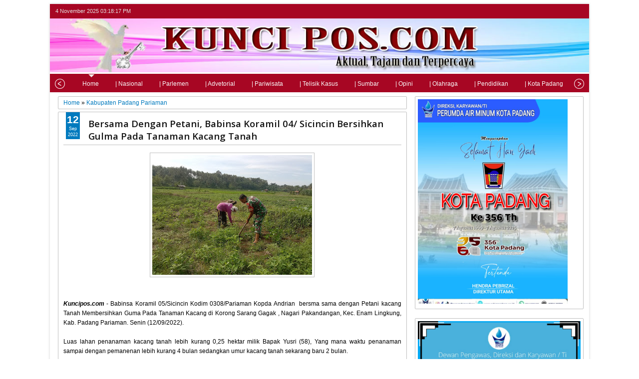

--- FILE ---
content_type: text/html; charset=UTF-8
request_url: https://www.kuncipos.com/2022/09/bersama-dengan-petani-babinsa-koramil.html
body_size: 81712
content:
<!DOCTYPE html>
<HTML dir='ltr'>
<head>
<link href='https://www.blogger.com/static/v1/widgets/55013136-widget_css_bundle.css' rel='stylesheet' type='text/css'/>
<meta content='' http-equiv='refresh' target='new'/>
<meta content='text/html; charset=UTF-8' http-equiv='Content-Type'/>
<meta content='blogger' name='generator'/>
<link href='https://www.kuncipos.com/favicon.ico' rel='icon' type='image/x-icon'/>
<link href='https://www.kuncipos.com/2022/09/bersama-dengan-petani-babinsa-koramil.html' rel='canonical'/>
<link rel="alternate" type="application/atom+xml" title="KunciPos.com - Atom" href="https://www.kuncipos.com/feeds/posts/default" />
<link rel="alternate" type="application/rss+xml" title="KunciPos.com - RSS" href="https://www.kuncipos.com/feeds/posts/default?alt=rss" />
<link rel="service.post" type="application/atom+xml" title="KunciPos.com - Atom" href="https://www.blogger.com/feeds/4282572916226946664/posts/default" />

<link rel="alternate" type="application/atom+xml" title="KunciPos.com - Atom" href="https://www.kuncipos.com/feeds/3765312328046622103/comments/default" />
<!--Can't find substitution for tag [blog.ieCssRetrofitLinks]-->
<link href='https://blogger.googleusercontent.com/img/b/R29vZ2xl/AVvXsEhANHY7H2inH5Y1_jq_CmpTWPndcIbIkL5I8sbdcj9Izehqo0zZ41PLcXI1T7kjg3rt0fvqRWSqFxz47e2mGDfAJ-movWEJm3GU4UD30-dYb4_ZmKD1rgaedNmfa_2XLanvJ5HAiQSxmgFZD38aMu81_hWhWeQ6mD1-9kD85TzO_K3w4cIWiSvrMy0bhg/s320/IMG-20220912-WA0008.jpg' rel='image_src'/>
<meta content='https://www.kuncipos.com/2022/09/bersama-dengan-petani-babinsa-koramil.html' property='og:url'/>
<meta content='Bersama Dengan Petani, Babinsa Koramil 04/ Sicincin Bersihkan Gulma Pada Tanaman Kacang Tanah' property='og:title'/>
<meta content='Kuncipos.com  - Babinsa Koramil 05/Sicincin Kodim 0308/Pariaman Kopda Andrian  bersma sama dengan Petani kacang Tanah Membersihkan Guma Pada...' property='og:description'/>
<meta content='https://blogger.googleusercontent.com/img/b/R29vZ2xl/AVvXsEhANHY7H2inH5Y1_jq_CmpTWPndcIbIkL5I8sbdcj9Izehqo0zZ41PLcXI1T7kjg3rt0fvqRWSqFxz47e2mGDfAJ-movWEJm3GU4UD30-dYb4_ZmKD1rgaedNmfa_2XLanvJ5HAiQSxmgFZD38aMu81_hWhWeQ6mD1-9kD85TzO_K3w4cIWiSvrMy0bhg/w1200-h630-p-k-no-nu/IMG-20220912-WA0008.jpg' property='og:image'/>
<title>Bersama Dengan Petani, Babinsa Koramil 04/ Sicincin Bersihkan Gulma Pada Tanaman Kacang Tanah - KunciPos.com</title>
<meta content='Portal Berita Informasi Daerah, Kesehatan, Tips, Kasus, Olahraga, TNI, Polri, Parlemen, Cerpen, Puisi . Menyajikan berita terupdate, aktual, tajam dan terpercaya. Hadir untuk mencerdaskan generasi bangsa dan memberikan paparan informasi terbaik untuk seluruh kalangan pembaca dimanapun berada' name='description'/>
<meta content='rekomendasi, hot, video, humor, hiburan, sepakbola, berita, politik, lifestyle, asmara, kesehatan, olahraga, ibu dan anak, gaya, kuliner, travel, otomotif, kisan, dunia, sains, budaya, polri, perbankan, ekonomi, kota padang, sumatera barat, polri, opini, pariwisata, kasus, pariwara,' name='keywords'/>
<meta content='width=device-width, initial-scale=1, maximum-scale=100%' name='viewport'/>
<link href='https://fonts.googleapis.com/css?family=Open+Sans:400,300,600,700' rel='stylesheet' type='text/css'/>
<link href='//netdna.bootstrapcdn.com/font-awesome/3.2.0/css/font-awesome.min.css' rel='stylesheet'/>
<head>
<style id='page-skin-1' type='text/css'><!--
#navbar-iframe{display:none!important;}
header,nav,section,aside,article,footer{display:block;}
/* Use this with templates/template-twocol.html */
body {background:#fff url('')center top;
background-repeat:no-repeat;background-attachment:fixed;font-family:Century gothic,Arial,Tahoma,sans-serif;color:#000;font-size:13px;text-align: left;font-family:Century gothic,Arial,Tahoma,sans-serif;color:#000;font-size:13px;text-align: left;}
a:link { color:#007ABE; text-decoration:none;
}
a:visited { color:#999; text-decoration:none;
}
a:hover { color:#222; text-decoration:underline;
}
a img { border-width:0;
}
/* */
h1, h2, h3, h4, h5, h6 {
font:normal normal 100% 'Open Sans', serif ,Sans-serif; text-transform:none; margin:0;
}
/* */
body#layout div.list-tabwrap {
padding: 0; margin: 0;
}
body#layout #sidebar-tengah {
overflow:hidden;
}
body#layout #sidebar-tengah .sidebarmd-widget {
width:33.3%; float:left;
}
body#layout #icon-socialmn,
body#layout ul.navtab {
display:none;
}
body#layout #mainmtop-manualslide {
overflow: hidden;
}
body#layout #mainmtop-manualslide .add_widget,
body#layout #mainmtop-manualslide  div.widget,
body#layout #mainmtop-manualslide .dropregion {
float: left;
width: 25%;
}
/* */
#outer-wrapper {
width:100%; max-width:1080px; background-color:#FFFFFF; margin:0 auto; padding:0; text-align:left; font:normal normal 12px Verdana, Geneva, sans-serif; -moz-box-shadow:0 0 5px #D3D3D3; -webkit-box-shadow:0 0 5px #D3D3D3; box-shadow:0 0 5px #D3D3D3;
}
.wrap, #content-wrapper {
margin:0 auto; width:98%;
}
/* */
#top-wrapper {
width:100%; background:#a70623; margin:0 auto; padding:0; height: 29px; font-size:11px; position: relative; display:block;  float:left;
}
.top-widget {
margin:0 auto; width:98%;
}
.tgltop {
float:left; color:#E2E2E2; display:block; line-height:20px; margin-top: 4px;
}
#icon-socialmn {
margin: 0; float: right;
}
#icon-socialmn li {
float: left;
}
#icon-socialmn a {
display: block; text-indent: -9999px; width: 26px; height: 29px; background-image: url  (https://blogger.googleusercontent.com/img/b/R29vZ2xl/AVvXsEieGXC-2CvPJo5ujktuo6P1eCG74Sf0Wtd1mVbce0rzbwCOAxR6cACM7YMgnaHjnHVV6Gn22nKh6vl3ABbEtQoggCLoJR1A2dPfUJ_Ymxz1SwFPqBBADexG1luyyHHCssLoWT1klVGD1jo/w575-h25-rw/); background-repeat: no-repeat; -webkit-transition: background .2s ease-out; -moz-transition: background .2s ease-out; -o-transition: background .2s ease-out; transition: background .2s ease-out;
}
#icon-socialmn .sotw a {
background-position: 1px 2px;
}
#icon-socialmn .sofb a {
background-position: -24px 2px;
}
#icon-socialmn .sogo a {
background-position: -49px 2px;
}
#icon-socialmn .sorss a {
background-position: -74px 2px;
}
#icon-socialmn .sotw a:hover {
background-color: #2DAAE1;
}
#icon-socialmn .sofb a:hover {
background-color: #3C5B9B;
}
#icon-socialmn .sogo a:hover {
background-color: #F63E28;
}
#icon-socialmn .sorss a:hover {
background-color: #FA8C27;
}
/* */
#header-wrapper {
margin:0 auto; width:100%; max-width:1080px; overflow:hidden;
}
#header {
margin:0px 0px 0px 0px; float:left; width:100%;
}
#adstop {
margin:0px 0px 0px 0px; float:right; width:0%;
}
#header h1,
#header p {
margin:15px 0 0; padding:0; color:#333333; font:normal normal 35px 'Open Sans', serif ,sans-serif;
}
#header a {
color:#333333; text-decoration:none;
}
#header a:hover {
color:#333333;
}
#header .description {
margin:0 0 25px; padding:0; text-transform:capitalize; color:#3D3D3D; font:normal normal 12px Verdana, Geneva, sans-serif;
}
#header img {
margin-left:0; margin-right:auto;
}
/* */
#nav {
margin:0px 0px 8px 0px; width:100%; max-width:1080px; height:42px; position:relative; z-index:1;
}
#nav .bgnya {
background-color:#007ABE; width:100%; height:42px; position:absolute; z-index:-1; bottom:0; left:0; -moz-box-shadow:0 1px 6px #585858; -webkit-box-shadow:0 1px 6px #585858; box-shadow:0 1px 6px #585858;
}
.sf-menu,
.sf-menu * {
margin:0; padding:0; list-style:none;
}
.sf-menu li {
position:relative;
}
.sf-menu ul {
position:absolute; display:none; top:100%; left:0; z-index:99;
}
.sf-menu > li {
float:left; margin:0 1px;
}
.sf-menu li:hover > ul,
.sf-menu li.sfHover > ul {
display:block;
}
.sf-menu a {
display:block; position:relative;
}
#menunav > li > a {
font: normal normal 90% 'Open Sans', serif ,Sans-serif; line-height: 42px; text-transform: uppercase; font-weight: 600; height: 42px;
}
.sf-menu ul ul {
top:0; left:100%;
}
.sf-menu {
float:left;
}
.sf-menu ul {
min-width:12em; *width:12em;
}
.sf-menu a {
padding:0 10px; height:42px; line-height:42px; text-decoration:none; zoom:1;
}
.sf-menu a.home, .sf-menu > li > a.home.current {
background-color:#007ABE; text-indent:-9999px; padding:0; width:50px;
}
.sf-menu a {
color:#E6E6E6; font-size:11px;
}
.sf-menu li {
white-space:nowrap; *white-space:normal; -moz-transition:background-color .2s; -webkit-transition:background-color .2s; transition:background-color .2s; position:relative;
}
.sf-menu ul li {
background-color:#007ABE; margin:1px 0; -moz-border-radius: 3px; -webkit-border-radius: 3px; border-radius: 3px;
}
.sf-menu ul a {
font-weight:normal; height:28px; line-height:28px;
}
.sf-menu ul a:hover {
padding-left:12px;
}
.sf-menu ul ul li {
background:#007ABE; margin:0 0 1px 2px;
}
.sf-menu li:hover > a,
.sf-menu li.sfHover > a,
.sf-menu > li > a.current {
background-color:#007ABE; -moz-transition:none; -webkit-transition:none; transition:none; color:#E6E6E6;
}
.sf-arrows .sf-with-ul {
padding-right:2em; *padding-right:1em;
}
.sf-arrows .sf-with-ul:after {
content:''; position:absolute; top:50%; right:0.85em; margin-top:-2px; height:0; width:0; border:4px solid transparent; border-top-color:#E6E6E6;
}
.sf-arrows > li > .sf-with-ul:focus:after,
.sf-arrows > li:hover > .sf-with-ul:after,
.sf-arrows > .sfHover > .sf-with-ul:after {
border-top-color:#E6E6E6;
}
.sf-arrows ul .sf-with-ul:after {
margin-top:-4px; margin-right:-3px; border-color:transparent; border-left-color:#E6E6E6;
}
.sf-arrows ul li > .sf-with-ul:focus:after,
.sf-arrows ul li:hover > .sf-with-ul:after,
.sf-arrows ul .sfHover > .sf-with-ul:after{
border-left-color:#E6E6E6;
}
.sf-menu li > i {
position:absolute; top: 3px; right: 3px; width: 27px; height: 22px; cursor:pointer; display:none; background-color:#007ABE; -moz-border-radius:2px; -webkit-border-radius:2px; border-radius:2px; outline:0;
}
.sf-menu li > i:after {
content: '+'; color: #fff; font-size: 19px; position: absolute; left: 5px; top: -2px;
}
.sf-menu li > i.active:after {
content:'-'; font-size:39px; top:-14px;
}
.sf-menu a.home:before,
#view a:before,
.rcentpost .date:before,
.rcentpost .comnum:before,
.morepostag a:before,
#related_posts .date:before,
#related_posts .comnum:before {
position: absolute; font-family: FontAwesome; font-weight: normal; font-style: normal; text-decoration: inherit; -webkit-font-smoothing: antialiased;
}
.sf-menu a.home:before, #view a:before, .breadcrumbs .homex:before {
text-indent: 0;
}
.sf-menu a.home:before {
width: 30px; height: 30px;
}
.sf-menu a.home:before {
content: "\f015"; top: 0; font-size: 29px; left: 11px; color: #FBFBFB;
}
#mobilenav {
position: absolute; width: 35px; height: 35px; bottom: 7px; color: #E6E6E6; text-decoration: none; text-indent: -9999px; -moz-border-radius: 2px; -webkit-border-radius: 2px; border-radius: 2px; outline:0; background-color:#007ABE;
}
#mobilenav h2 {display:none;}
#mobilenav:before {
position: absolute; top: 6px; left: 5px; font-size: 29px; text-indent: 0; font-weight: normal; font-style: normal; font-family: FontAwesome; content: "\f0c9"; text-decoration: inherit; -webkit-font-smoothing: antialiased;
}
#mobilenav.active {color: #2E2E2E;}
/* */
#searchnya {
float:right; width:250px; margin:6px 0 0;
}
#searchnya button:before {
position: absolute; top: 5px; left: 11px; font-family: FontAwesome; content: "\f002"; color: #E6E6E6; font-size: 18px; font-weight: normal; font-style: normal; text-decoration: inherit; -webkit-font-smoothing: antialiased; text-indent: 0;
}
#ajax-search-form {
position:relative; font:normal normal 11px Arial,Sans-Serif; width:230px; float:right;
}
#ajax-search-form input {
background:#fff; width:175px; float:left; color:#333; margin:0 0; padding:8px 8px; font-size:12px; outline:0; border:0;
}
#ajax-search-form input:focus {
color:#333;
}
#search-result {
background-color:#fff; width:300px; height:auto; position:absolute; top:27px; right:8px; padding:8px 10px; margin:10px 0;   color:#585858; border:1px solid #F3F3F3; z-index:99; -webkit-box-shadow:0 1px 3px #999; -moz-box-shadow:0 1px 3px #999; box-shadow:0 1px 3px #999; display:none;
}
#search-result * {
margin:0 0 0 0; padding:0 0 0 0;
}
#search-result h4,
#search-result strong {
display:block; margin:0 30px 10px 0;
}
#search-result ol {
list-style:none; overflow:hidden; padding-right: 15px;
}
.box, .box .antiscroll-inner {
width: 100%; height: 400px;
}
#search-result .close {
text-decoration:none; display:block; position:absolute; top:4px; font-size:18px; right:10px; line-height:normal; color:black;
}
#search-result li {
padding:5px 0; overflow: hidden;
}
#search-result strong {
margin:0 0 3px 0; display:block;
}
#search-result img {
float:left; display:block; margin:0 5px 0 0; -moz-border-radius:2px; -webkit-border-radius:2px; border-radius:2px;
}
#searchnya button {
text-indent:-9999px; overflow:hidden; margin:0; background: transparent; width:35px; height:29px; font-size:12px; font-family:Arial,Helvetica,sans-serif; position:relative; cursor:pointer; border:none !important; outline:none;
}
/* */
#main {
width: 100%;
margin-right: auto;
margin-left: auto;
position: relative;
}
#navMenu {
background: #a70623;
position: relative;
font-family: 'Roboto', sans-serif;
}
#navMenu #navMenu-wrapper {
overflow: hidden;
height: 37px;
padding: 0 30px;
}
#navMenu-items {
margin: 1px 20px;
padding: 1px 0;
list-style: none;
white-space: nowrap;
overflow-x: auto;
-webkit-overflow-scrolling: touch;
}
#menuSelector {
position: relative;
margin-left: -5px;
top: -1px;
width: 0;
height: 0;
border-left: 6px solid transparent;
border-right: 6px solid transparent;
border-top: 6px solid #EFEBE8;
}
#navMenu ul li {
display: inline-block;
height: 40px;
margin: 0px;
}
#navMenu ul li a {
color: #FAFAFA;
padding: 0px 15px !important;
line-height: 24px;
}
.slick-prev, .icon-chevronleft { transform: rotate(180deg); }
.icon-chevronleft, .icon-chevronright {
background-image: url('https://www.jqueryscript.net/demo/Responsive-Scrolling-Navigation-Menu-With-jQuery-jQuery-UI/arrow.png');
background-repeat: no-repeat;
background-size: 20px;
}
.navMenu-paddle-left, .navMenu-paddle-right {
cursor: pointer;
border: none;
position: absolute;
top: 10px;
background-color: transparent;
width: 20px;
height: 20px;
margin-left: 10px;
margin-right: 10px;
}
.slick-prev, .navMenu-paddle-left { left: 0; }
.arrow {
width: 20px;
margin-left: 10px;
margin-right: 10px;
}
.slick-next, .navMenu-paddle-right { right: 0; }
/* */
.left .ticker-controls,
.left .ticker-content,
.left .ticker-title,
.left .ticker {
float:left;
}
.ticker-wrapper.has-js {
height:28px; overflow:hidden; margin:0px 0px 12px 0px; line-height:28px; border:1px solid #C0C0C0; -moz-border-radius:3px;  -webkit-border-radius:3px; border-radius:3px; background-color:#FFFFFF;
}
.ticker {
width:92%; position:relative; overflow:hidden;
}
.ticker-title {
background-color:#007ABE; padding:0 10px; color:#fff; font-weight:bold;
}
.ticker-content {
margin:0; position:absolute; font-weight:bold; overflow:hidden; white-space:nowrap; line-height:26px; padding:0 10px; font-size:10px;
}
.ticker-content .date {
padding:0 5px 0 0; border-right:1px solid #272727;
}
.ticker-swipe {
position:absolute; top:0; background-color:#FFFFFF; display:block; width:800px; height:23px;
}
.ticker-swipe span {
margin-left:1px; background-color:#FFFFFF; border-bottom:1px solid #000; height:18px; width:7px; display:block;
}
.ticker-controls {
padding:6px 0 0; margin:0; list-style-type:none; float:left;
}
.ticker-controls li {
padding:0; margin-left:5px; float:left; cursor:pointer; height:16px; width:16px; display:block;
}
.ticker-controls li.jnt-play-pause {
background-image: url(https://blogger.googleusercontent.com/img/b/R29vZ2xl/AVvXsEjMv4w04cxHLY_rdgFzwOb8H2fpldycZtSGV-t4du-RnQs2wTFgrmUcmsBm-QF-c5a5j3YfNaojv5icQlFjRWFGQZIbooFHwFP4yGGw9Xqetpp41VBhXrrZAPYchBa0xudBai9guSlViH0/s1600/controls.png);
background-position:32px 16px;
}
.ticker-controls li.jnt-play-pause.over {
background-position:32px 32px;
}
.ticker-controls li.jnt-play-pause.down {
background-position:32px 0;
}
.ticker-controls li.jnt-play-pause.paused {
background-image: url(https://blogger.googleusercontent.com/img/b/R29vZ2xl/AVvXsEjMv4w04cxHLY_rdgFzwOb8H2fpldycZtSGV-t4du-RnQs2wTFgrmUcmsBm-QF-c5a5j3YfNaojv5icQlFjRWFGQZIbooFHwFP4yGGw9Xqetpp41VBhXrrZAPYchBa0xudBai9guSlViH0/s1600/controls.png);
background-position:48px 16px;
}
.ticker-controls li.jnt-play-pause.paused.over {
background-position:48px 32px;
}
.ticker-controls li.jnt-play-pause.paused.down {
background-position:48px 0;
}
.ticker-controls li.jnt-prev {
background-image: url(https://blogger.googleusercontent.com/img/b/R29vZ2xl/AVvXsEjMv4w04cxHLY_rdgFzwOb8H2fpldycZtSGV-t4du-RnQs2wTFgrmUcmsBm-QF-c5a5j3YfNaojv5icQlFjRWFGQZIbooFHwFP4yGGw9Xqetpp41VBhXrrZAPYchBa0xudBai9guSlViH0/s1600/controls.png);
background-position:0 16px;
}
.ticker-controls li.jnt-prev.over {
background-position:0 32px;
}
.ticker-controls li.jnt-prev.down {
background-position:0 0;
}
.ticker-controls li.jnt-next {
background-image: url(https://blogger.googleusercontent.com/img/b/R29vZ2xl/AVvXsEjMv4w04cxHLY_rdgFzwOb8H2fpldycZtSGV-t4du-RnQs2wTFgrmUcmsBm-QF-c5a5j3YfNaojv5icQlFjRWFGQZIbooFHwFP4yGGw9Xqetpp41VBhXrrZAPYchBa0xudBai9guSlViH0/s1600/controls.png);
background-position:16px 16px;
}
.ticker-controls li.jnt-next.over {
background-position:16px 32px;
}
.ticker-controls li.jnt-next.down {
background-position:16px 0;
}
#content-wrapper {
padding:8px 0;
}
#main-atas {
width:66%; padding:0 1% 0 0.5%; float:left; word-wrap:break-word; /* fix for long text breaking sidebar float in IE */
overflow:hidden;  /* fix for long non-text content breaking IE sidebar float */;
}
#sidebar-wrapper {
width:32%; float:right; padding:0 0; word-wrap:break-word;  /* fix for long text breaking sidebar float in IE */
overflow:hidden;  /* fix for long non-text content breaking IE sidebar float */;
}
.sidebar .widget > h2,
#related_posts h4,
#comments > h4 {
padding:0px 0;
margin:0 0 0px;
background-image:url(https://blogger.googleusercontent.com/img/b/R29vZ2xl/AVvXsEjq_dtUIJxWgTMJta7um4CTl3nkLstdaigWyGCrH3Dp0jQSzPaVvnKsG_hIboYozCk0S4d05882w6OtJYX-stXzU-1ukTvsq8BghL6aOaIGaAG4Z9YD_GqM1KMQC1Q7xML0AEaNMV8lu6U/s12/stripe.png);
background-repeat:repeat-x; background-position:0 50%; overflow:hidden; font:normal normal 18px 'Open Sans', serif ,sans-serif;
text-transform:uppercase;
color:#000000;
font-weight:600;
}
.sidebar .widget > h2 a {
text-decoration:none; color:#000000;
}
.sidebar .widget > h2 span,
#related_posts h4 span,
#comments > h4 span {
background-color:#FFFFFF;
padding:0 5px 0 0;
}
.sidebar .widget-content, #manualslidenya {
padding:5px 5px; margin:0; border:1px solid #C0C0C0; background-color:#FFFFFF; border-radius:2px; position:relative;
}
#mainmidtengah,
#mainmidtengah2 {
overflow:hidden;
}
#mainmidtengah .section,
#mainmidtengah2 .section {
width:50%;
float:left;
}
/* */
.blog-posts.hfeed {
overflow:hidden;
}
.index .post-outer,
.archive .post-outer {
width:33.3%; float:left; position:relative;
}
.index .post-outer .post,
.archive .post-outer .post {
margin:0 10px 10px; height:190px; position:relative; z-index:0;
}
a.thumbimgx, .thumbimgslide {
display:block; border:1px solid #C0C0C0; -moz-border-radius:3px; -webkit-border-radius:3px; border-radius:3px; height:140px;
padding: 4px; position:relative; background-color:#FFFFFF;
}
a.thumbimgx:before,
a.thumbimgx:after,
.thumbimgslide:before,
.thumbimgslide:after,
#feedContainer .inner:before,
#feedContainer .inner:after,
ul.rcentpost > li.a0 a.thumbxtag:before,
.rcbytag.s ul.rcentpost a.thumbxtag:before,
ul.rcentpost > li.a0 a.thumbxtag:after,
.rcbytag.s ul.rcentpost a.thumbxtag:after {
content:"";
position:absolute; z-index:-2; bottom:15px; left:5px; width:50%; height:20%; max-width:300px; -webkit-box-shadow:0 15px 10px rgba(0,0,0,0.7); -moz-box-shadow:0 15px 10px rgba(0,0,0,0.7); box-shadow:0 15px 10px rgba(0,0,0,0.7); -webkit-transform:rotate(-3deg); -moz-transform:rotate(-3deg); -ms-transform:rotate(-3deg); -o-transform:rotate(-3deg);  transform:rotate(-3deg);
}
a.thumbimgx:after,
.thumbimgslide:after,
#feedContainer .inner:after,
ul.rcentpost > li.a0 a.thumbxtag:after,
.rcbytag.s ul.rcentpost a.thumbxtag:after {
right:5px; left:auto; -webkit-transform:rotate(3deg); -moz-transform:rotate(3deg); -ms-transform:rotate(3deg); -o-transform:rotate(3deg); transform:rotate(3deg);
}
a.thumbimgx img, .slideximg img, ul.imgslide, ul.imgslide li {
height: 100%; width: 100%;
}
.slideximg {
height: 100%; overflow: hidden;
}
ul.imgslide, ul.imgslide li {
padding: 0; margin: 0; list-style: none;
}
ul.imgslide li {
display: none;
}
ul.imgslide li:first-child {
display: block;
}
.datex {
position:absolute; z-index:10; background-color:#007ABE; color:#FFFFFF; padding:3px 0; top:0; left:15px; isplay:block; text-align:center;
}
.item .datex, .static_page .datex {
z-index: 0;
}
.post:hover .datex.show {
background-color:#2E2E2E;
}
.datex.show strong,
.datex.show span,
.datex.show small {
display:block;
padding:0 2px;
}
.datex.show strong {
font-size:21px;
}
.datex.show span,
.datex.show small {
font-size:9px; height:12px; line-height:12px;
}
.post-summary p,
.post-more-link,
.post-footer {
display:none;
}
.post .titlex,
ul.rcentpost li strong a {
text-decoration:none; font:normal normal 13px 'Open Sans', serif ,sans-serif; font-weight:600; line-height:1.4em; color:#0E0E0E; display:block; margin:5px 0 0; max-height:36px; overflow:hidden;
}
.menu-xitem {
background-image:url(https://blogger.googleusercontent.com/img/b/R29vZ2xl/AVvXsEjq_dtUIJxWgTMJta7um4CTl3nkLstdaigWyGCrH3Dp0jQSzPaVvnKsG_hIboYozCk0S4d05882w6OtJYX-stXzU-1ukTvsq8BghL6aOaIGaAG4Z9YD_GqM1KMQC1Q7xML0AEaNMV8lu6U/s12/stripe.png);
background-repeat:repeat-x; background-position:0 50%; height:34px; margin:0 0 5px;
}
.xitem1, #view {
float:left; background-color:#FFFFFF; padding:5px; position:relative;
}
#view { float:right; }
.menu-xitem a {
text-decoration:none;
color:#000000;
}
.xitem1 .liat {
font:normal normal 18px 'Open Sans', serif ,sans-serif;
text-transform:uppercase; font-weight:600; background-image:url(https://blogger.googleusercontent.com/img/b/R29vZ2xl/AVvXsEgpdX0Ue54k4LeiUlTA6nE4IQX0WcmcFmlxu2DSvZSRYXvzThffhgC_pmkyX0q08JlmvB2xgGtAkAk09N3mBHlDCH1WVswL_yZ0gbofA3fiSyxlWQMDNdVDRVaxbKKcl_2OlFbc1G6m_Bs/s1600/ui-select.png); background-repeat:no-repeat; background-position:100% 70%; display:inline-block; padding-right:20px;
}
.index .post-outer.list,
.archive .post-outer.list {
width:100%; float:none;
}
.index .post-outer.list .post,
.archive .post-outer.list .post {
height:auto; margin:0 0 15px; padding-bottom:10px;
}
.post-outer.list a.thumbimgx, .post-outer.list .thumbimgslide {
width:200px; float:left; margin:0 10px 0 5px;
}
.post-outer.list .post .titlex {
font-size:150%; max-height:200px; margin:0; overflow:visible;
}
.post-outer.list .post-summary p {
display:block; margin:10px 0 0;
}
.post-outer.list .post-more-link {
display:block; position:absolute; bottom:0; float:right; right:0;
}
.post-outer.list .post-more-link a {
display:block; text-decoration:none; padding:4px 8px; font-size:90%; background-color:#007ABE; color:#FFFFFF;
}
.post-outer.list .post-more-link a:hover {
background-color:#2E2E2E;
}
.post-body .left {
float:left; margin:0 5px 5px 0;
}
.post-body .right {
float:right; margin:0 0 5px 5px;
}
.post-body .center {
margin:10px 0 15px 0; display:block; text-align:center;
}
.post-body .left span, .post-body .right span, .post-body .center span {
display: block; text-align: center; font-size: 80%; font-style: italic;
}
.post-body blockquote {
padding-left:40px; margin:20px; font-size:110%; line-height:1.6em; color:#777;
background:url(https://blogger.googleusercontent.com/img/b/R29vZ2xl/AVvXsEgfM-TPv6IgvzQNyp7InDuhiaBqEpCftNFHWT19RLo6u0l4M0uz44x0O52wQ45RZEonS8To2CURlRruD7KDbovQmYCAhJzTm7ekB2oaWIBM27bSRw3vphBqoRxc3p6ljinv_7i0YhvQfoaG/s1600/quotation-l.png) no-repeat left 5px;
}
.item .post-body img,
.static_page .post-body img {
padding:4px; border:1px solid #C0C0C0;
}
.post-body h1 {
font-size:180%;
}
.post-body h2 {
font-size:160%;
}
.post-body h3 {
font-size:140%;
}
.post-body h4 {
font-size:130%;
}
.post-body h5 {
font-size:120%;
}
.post-body h6 {
font-size:110%;
}
.item .post,
.static_page .post,
.comments .comments-content,
#related_posts ul,
.boxcommentnya,
.error-custom,
.breadcrumbs,
#main-wrapper .inline-ad {
padding:10px; border:1px solid #C0C0C0; position:relative; margin:0 0 10px; background-color:#FFFFFF; -moz-border-radius:2px;  webkit-border-radius:2px; border-radius:2px;
}
.breadcrumbs {
padding:5px 10px; margin:0 0 5px;
}
.error-custom {
background-image: url(https://blogger.googleusercontent.com/img/b/R29vZ2xl/AVvXsEj9LG1JbP22hq9rXLXg3MwQ57K_w7eaMD56PNNkUBAfnryD6gQfkLGZfndadUunHxXr-ZlkxN7xjQ7bpTddrtytJuuOKEMluL6HGU82jVrWODg1u_eV-9btA_3rxDUTSh7DlmLmuh7Z0wI/s500/Abstract+Floral+Vector+Illustration.png); background-repeat:no-repeat;   background-position:right bottom; padding-bottom:220px; line-height:1.5em;
}
.post h1.post-title,
.post h2.post-title,
.error-custom h2 {
font-size:155%; font-weight:600; border-bottom:1px solid #C0C0C0; padding:0 0 5px 50px; color:#141414; margin-bottom:15px;
}
.post h2.post-title,
.error-custom h2 {
padding-left:0;
}
.post h1.post-title a,
.post h2.post-title a {
text-decoration:none;
display:block;
color:#141414;
}
.post-body {
margin:0 0 .75em;
line-height:1.6em;
}
.post-body iframe {
max-width: 100%;
}
.item .post-footer,
.static_page .post-footer {
display:block;
border-top:1px solid #C0C0C0;
padding:8px;
margin:0 -10px -10px;
background-color:#FAFAFA;
}
.item .post-body img,
.static_page .post-body img {
max-width:95%;
}
.post-timestamp {
display:none;
}
.post-author.vcard,
.post-labels {
margin-bottom:5px;
}
.tr-caption-container img {
border:none; padding:0;
}
.post-footer .item-control.blog-admin.pid-1748668997 {
float:right;
}
.post blockquote p {
margin:.75em 0;
}
.index .post h2.post-title,
.archive .post h2.post-title {
display:none;
}
.pager-isi {
overflow:hidden;
}
.pager-isi a,
.pager-isi .linkgrey {
width:50%; display:block; float:left; padding:10px 0; font-size:120%; text-decoration:none;
}
.pager-isi h6 {
color:#2C2C2C; font-size:100%;
}
.pager-isi h5 {
font-size:90%;
}
a.blog-pager-newer-link {
text-align:left; position:relative;
}
a.blog-pager-newer-link h6,
a.blog-pager-newer-link h5 {
padding-left:20px;
}
a.blog-pager-older-link {
text-align:right; position:relative;
}
a.blog-pager-older-link h6,
a.blog-pager-older-link h5 {
padding-right:20px;
}
.pager-isi .linkgrey.left {
text-align:left;
}
.pager-isi .linkgrey.right {
text-align:right;
}
a.blog-pager-newer-link::after {
content:""; width:0; height:0; border-width:8px 6px; border-style:solid; border-color:transparent #777676 transparent transparent; position:absolute; top:50%; left:0; margin-top:-8px;
}
a.blog-pager-older-link::after {
content:""; width:0; height:0; border-width:8px 6px; border-style:solid; border-color:transparent transparent transparent #777676; position:absolute; top:50%; right:0; margin-top:-8px;
}
#main-wrapper .inline-ad {
text-align: center; padding: 10px 0; overflow: hidden;
}
.feed-links,
.error_page #blog-pager {
display:none;
}
/* */
#related_posts {
color:#666666;
}
#related_posts ul {
overflow:hidden;
list-style:none;
}
#related_posts li {
list-style:none; float:left; position:relative; width:50%; padding:0; min-height:120px; margin:0 0 8px;
}
#related_posts .inner {
padding: 5px 3px;
}
#related_posts .gmbrrltd {
float:left; margin:0 5px 0 0; padding:3px; border:1px solid #C0C0C0; width:70px; height:70px; display:block;
}
#related_posts a:hover {
text-decoration: none;
}
#related_posts strong {
line-height: 1.4em; overflow: hidden; max-height: 30px; margin-bottom: 5px; display: block;
}
#related_posts p {
margin:5px 0 0; line-height:1.5em; display:none;
}
#related_posts .date.floatd:before {display:none;}
#related_posts .date.floatd {
position:absolute; top:0; left:15px; color:#FFFFFF; display:block; background-color:#007ABE; text-align:center; padding:4px 2px;
}
#related_posts li:hover .date.floatd {
background-color:#2E2E2E;
}
#related_posts .date.floatd span {
display:block; font-size:9px; line-height:12px; height:12px;
}
#related_posts .date.floatd span.dd {
font-size:18px; line-height:17px; height:17px; font-weight:bold;
}
/* */
.comment-form {
max-width:100%; padding:10px; border:1px solid #C0C0C0; margin:0 0 10px; -moz-border-radius:2px; webkit-border-radius:2px;  border-radius:2px;
}
.comments.threaded_commentsnya .comment-form {
display:none;
}
.comments .continue a,
.comments .comments-content .comment-thread ol .comment-replybox-thread {
-moz-box-shadow:inset 0 1px 5px #CACACA; -webkit-box-shadow:inset 0 1px 5px #CACACA; box-shadow:inset 0 1px 5px #CACACA;   background-color:#FAFAFA;
}
.comments .comments-content .comment-thread ol .comment-replybox-thread #form-wrapper {
padding:5px 10px;
}
.comments .comments-content .comment-thread ol {
margin:0;
}
.comments .comments-content .inline-thread {
border:1px solid #E9E6E6; border-left:2px solid #007ABE; -moz-border-radius:3px; -webkit-border-radius:3px;
border-radius:3px;
}
.comments .comments-content .comment:first-child {
padding-top:0;
}
.comments .comments-content .inline-thread .comment:first-child {
padding-top:12px;
}
.comments .comments-content .icon.blog-author,
.commentarea .author-comment {
background-image: url(https://blogger.googleusercontent.com/img/b/R29vZ2xl/AVvXsEhwOHeoIcRbHfrXoqb26UFd02V3xfEn44ErqCpBs0o54qzmdeOUDYG4rUpbLhbDNiqifo6c0gSoR35dq3oEUcm-xLVz7UvC4b5X-Z9IGEb07dka_iKfJbNTTD4PxY-43AYQoYfdjVaMng4/s17/48_edit.png); background-repeat:no-repeat; background-position:50% 50%;
}
#comments-block .avatar-image-container img {
width:35px; height:35px; display:block;
}
#comments-block .avatar-image-container.avatar-stock img {
border-width:0; padding:1px; background-image: url(https://blogger.googleusercontent.com/img/b/R29vZ2xl/AVvXsEjOtEjuFs3GkQGUOYseHkbiCTO2-TAtqsxOXlPpj_Subta2bUv6GUc-CPFySDfrHdlGeJmyFZ_19w4XVkEaIbECITKOkn4KHlSJz62ciQo8-2SzkvZaDicCYd0xJdhGSoQgg5pU6QVr2dMh/s37/user-anonymous-icon.png);
}
.comments .comments-content .comment-content {
text-align:justify; line-height:1.6em;
}
#comments-block.avatar-comment-indent dd.comment-body p {
margin:0; line-height:1.6em;
}
#comments-block .avatar-image-container {
top:0;
}
.commentarea {
padding:8px; border:1px solid #E9E6E6; border-left:2px solid #007ABE; -moz-border-radius:3px; -webkit-border-radius:3px;   border-radius:3px; margin:0 0 15px; position:relative;
}
#comments-block.avatar-comment-indent dd.comment-body {
margin:10px 0;
}
#comments-block.avatar-comment-indent .commentarea .comment-footer {
margin-bottom:0; text-align:right;
}
.commentarea .datecm {
font-size:90%; float:right;
}
.commentarea .author-comment {
display:inline-block; height:18px; margin:0 6px -4px 0; width:18px;
}
#googlePlusComment,
.cmt_iframe_holder {
width:100% !important;
}
/* */
.sidebar {
color:#666666; line-height:1.5em;
}
.sidebar ul,
.footer ul {
list-style:none; margin:0 0 0; padding:0 0 0;
}
.sidebar li,
.footer li {
margin:0; padding-top:0; padding-right:0; padding-bottom:.25em; padding-left:15px; line-height:1.5em;
}
.sidebar .widget,
.main .widget,
#sidebar-tengah,
.footer .widget {
margin:0 0 1.5em;
}
.sidebar .widget {
padding:0 0px;
}
.main .Blog {
border-bottom-width:0; position: relative;
}
/* */
#footer-wrapper {
overflow:hidden; padding:0px 0 0; border-top:5px solid #a70623; background-color:#a70623; color:#CACACA;
}
#footer-wrapper .row {
width:99%; margin:0 auto; overflow:hidden;
}
#footer-wrapper .grid {
width:25%; float:left;
}
.footer .widget {
padding:0 15px;
}
.footer .widget > h2 {
font:normal normal 14px 'Open Sans', serif ,sans-serif; color:#FCFCFC; background-image: url(https://blogger.googleusercontent.com/img/b/R29vZ2xl/AVvXsEhLtLMvvoS3FHYdx5XMxgJ32enQGIUV0AYXsNILxtYF-wNObdtPodbXlrPKsjUtd4QciRORsnln58fEShXReMb8C0x1WhGOjtYo0nom-qveawL3TZVRSa4TknjpH7o7IHiA-ioJ0mUn3m0/s8/stripe.png); background-position:0 50%; background-repeat:repeat-x; margin:0 0 10px; padding:5px 0;
}
.footer .widget > h2 span {
background-color:#2E2E2E; padding:0 5px 0 0;
}
.navix.credit {
overflow: hidden;
width: 98%; padding: 5px 1%;
border-top: 1px solid #131313;
}
.navix.credit .center {
margin:0px auto;
text-align:center
}
.navix.credit a:link { color:#FFFFFF; text-decoration:none;
}
.navix.credit a:visited { color:#FFFFFF; text-decoration:none;
}
a:hover { color:#333; text-decoration:underline;
}
/* */
#main-top h2 {
display:none;
}
#main-top {
position:relative;
z-index:0;
}
#main-top .widget-content::after,
#main-top .widget-content::before,
#manualslidenya::before,
#manualslidenya::after {
content:""; position:absolute; z-index:-2; bottom:15px; left:5px; width:50%; height:20%; max-width:300px; -webkit-box-shadow:0 15px 10px rgba(0,0,0,0.7); -moz-box-shadow:0 15px 10px rgba(0,0,0,0.7); box-shadow:0 15px 10px rgba(0,0,0,0.7); -webkit-transform:rotate(-1deg); -moz-transform:rotate(-1deg); -ms-transform:rotate(-1deg); -o-transform:rotate(-1deg);   transform:rotate(-1deg);
}
#main-top .widget-content::after,
#manualslidenya::after {
right:5px; left:auto; -webkit-transform:rotate(1deg); -moz-transform:rotate(1deg); -ms-transform:rotate(1deg); -o-transform:rotate(1deg); transform:rotate(1deg);
}
ul.featpost,
ul.featpost li {
padding:0; margin:0; overflow:hidden; position:relative;
}
ul.featpost li {
height:380px; display:none; float:left;
}
ul.featpost li:first-child {
display:block;
}
ul.featpost,
.featuredpost {
height:380px;
}
.featuredpost {
overflow:hidden;
}
ul.featpost img {
width:100%; height:100%;
}
#main-top .widget-content {
padding:5px;
}
ul.featpost strong.titlex {
position:absolute; bottom:50px; display:block; left:10px; z-index:10; padding:5px 8px; max-height:22px; overflow:hidden;
}
ul.featpost strong.titlex a {
font:normal normal 16px 'Open Sans', serif, Sans-serif; color:#fff; text-decoration:none; width:100%; font-weight:bold; text-transform:capitalize; display:inline-block;
}
ul.featpost .labeltext .infolabel {
font-size:90%;text-align:right;
}
ul.featpost .labeltext .infolabel a {
color:#fff;
}
ul.featpost .labeltext .date {
margin-right:5px;
}
ul.featpost .labeltext p {
margin:5px 0 0; font-style:italic;
}
#main-top .flex-control-nav.flex-control-paging, #manualslidenya .flex-control-nav.flex-control-paging {
position:absolute; width:100%; bottom:15px; z-index: 2;
}
#main-top .flex-viewport, #main-top-manualslide .flex-viewport {
max-width:800px;
}
.featuredpost .flex-direction-nav a {
top:50%;  margin-top:-20px;
}
a.feathumb {
width:100%; height:380px; display:block;
}
#mainmtop-manualslide .widget > h2 {
display: none;
}
#mainmtop-manualslide .Image .widget-content {
padding: 0; border: 0; max-height: 280px; overflow: hidden;
}
#mainmtop-manualslide .widget {
padding: 0; margin-bottom: 40px;
}
#mainmtop-manualslide {
overflow: hidden; max-height: 310px; position: relative; z-index: 0;
}
#manualslidenya {
padding: 5px; max-height: 280px;
}
#main-top-manualslide .bungkus {
padding: 0 10px 15px;
}
#main-top-manualslide .Image img {
max-height: 280px;
}
/* */
#table-outer table {
width:100%;
}
#orderFeedBy,
#labelSorter {
width:90%; margin:5px 0;
}
#postSearcher input[type="text"] {
width:88%; margin:5px 0; padding:3px 1%;
}
#feedContainer,
#feedContainer li {
padding:0; margin:0; list-style:none;
}
#feedContainer {
overflow:hidden; margin-top:20px;
}
#feedContainer li {
float:left; width:50%; margin-bottom:10px; position:relative; z-index: 0;
}
#feedContainer .inner {
padding:8px; margin:0 5px; position:relative; background-color:#FFF; border:1px solid #C0C0C0; -moz-border-radius:2px; -webkit-border-radius:2px; border-radius:2px; height:133px;
}
#feedContainer img {
float:left; margin:0 8px 0 0;
}
#feedContainer .inner > strong {
display:none;
}
#feedContainer .date {
position:absolute; top:8px; left:15px; background-color:#007ABE; color:#FFFFFF; font-size:9px; padding:3px 2px;
}
#feedContainer .inner:hover .date {
background-color:#2E2E2E;
}
#feedContainer .date span {
display:block; line-height:12px; text-align:center;
}
#feedContainer .date .dd {
font-size:15px; line-height:18px; font-weight:bold;
}
#feedContainer .toc-title {
max-height:33px; overflow:hidden;
}
#feedNav a, #feedNav span {
display:block; text-align:center; color:#FFFFFF; text-decoration:none; background-color:#007ABE; padding:5px; width:95%;  margin:0 auto; -moz-border-radius:2px; -webkit-border-radius:2px; border-radius:2px;
}
#feedNav a:hover {
background-color:#2E2E2E;
}
/* */
img {
max-width:100%; height:auto; width:auto\9;
}
a img,
a.loadpost,
.datex.show,
ul.rcentpost .date,
.buttons a,
ul.navtab li a,
#related_posts .date,
.post-outer.list .post-more-link a,
#feedContainer .date,
.showpageNum a {
-webkit-transition:all .4s ease-in-out; -moz-transition:all .4s ease-in-out; -o-transition:all .4s ease-in-out; -ms-transition:all .4s ease-in-out; transition:all .4s ease-in-out;
}
a img:hover {
-ms-filter:"progid:DXImageTransform.Microsoft.Alpha(Opacity=70)";
filter:alpha(opacity=70); -moz-opacity:0.7; -khtml-opacity:0.7; opacity:0.7;
}
a.loadpost {
display:block; width:80%; margin:0 auto; line-height:30px; height:30px; -moz-border-radius:2px; -webkit-border-radius:2px;  border-radius:2px; background-color:#007ABE; color:#FFFFFF; text-decoration:none; position:relative;
}
a.loadpost:hover {
background-color:#2E2E2E;
}
a.loadpost:active {
top:1px;
}
.recntright .antiscroll-scrollbar-vertical {
right: 4px;
}
ul.rcentpost {
margin:-5px -10px;
}
.recntright .box, .recntright .box .antiscroll-inner {
height:255px;
}
ul.rcentpost li { padding: 0;
overflow:hidden; position:relative; z-index:0; border-bottom:1px solid #F1F1F1;
}
ul.rcentpost .inner {
padding: 8px; overflow: hidden;
}
ul.rcentpost .recntright .inner {
padding-right:12px;
}
ul.rcentpost p {
margin: 10px 0;
}
ul.rcentpost .recntright p, .rcbytag.s ul.rcentpost p {
display:none;
}
a.thumbxtag {
float:left; width:60px; height:60px; display:block; margin:0 8px 0 0; padding:3px; border:1px solid #C0C0C0; -moz-border-radius:2px; -webkit-border-radius:2px; border-radius:2px; background-color:#FFFFFF;
}
a.thumbxtag img {
display:block; width:100%; height:100%;
}
.morepostag {
text-align:center; padding: 5px 0;
}
.recntright .info, #related_posts .info {
font-size: 80%;
}
.morepostag a {
display:block; width:80%; line-height:25px; height:25px; -moz-border-radius:2px; -webkit-border-radius:2px; border-radius:2px;  margin:5px auto; color:#FFFFFF; background-color:#007ABE; text-decoration:none; -webkit-transition:background-color .4s ease-in-out; -moz-transition:background-color .4s ease-in-out; -o-transition:background-color .4s ease-in-out; -ms-transition:background-color .4s ease-in-out; transition:background-color .4s ease-in-out;
}
.morepostag a.loadingnya {
background-image: url(https://blogger.googleusercontent.com/img/b/R29vZ2xl/AVvXsEj95sU3DFxCqY3Ofjj4IS3BkieWbKIguBiwq2s935FCcYlRiDIICOW1kuEX5I5FPBnb7k_XbxObnJGLC_lawEENxzNyzD12qZyHA2rMa90b1oE1i6Uh4IrY6ivgVpzYV4ivd0p9TrTFDug/s16/progress_ani.gif); background-repeat: no-repeat; background-position: center; text-indent:-9999px;
}
.morepostag a:hover, .morepostag a.loadingnya {
background-color:#2E2E2E;
}
ul.rcentpost > li.a0 a.thumbxtag, .rcbytag.s ul.rcentpost a.thumbxtag {
float:none; width:auto; padding:5px; display:block; height:170px; position:relative; margin: 0;
}
.rcbytag.s ul.rcentpost a.thumbxtag {
height:120px;
}
ul.rcentpost li strong a {
margin:0;
}
ul.rcentpost > li.a0 strong a {
margin:10px 0 0; font-size:120%; display:block;
}
<b:if cond='data:blog.url != data:blog.homepageUrl'>
ul.rcentpost > li.a0 .date, .rcbytag.s ul.rcentpost .date {
position:absolute; top:8px; left:20px; background-color:#007ABE; color:#FFFFFF; display:block; padding:3px; text-align:center;
}
ul.rcentpost > li.a0 .date span, .rcbytag.s ul.rcentpost .date span {
display:block; font-size:9px; line-height:12px; height:12px;
}
<b:if cond='data:blog.url != data:blog.homepageUrl'>
ul.rcentpost > li.a0 .date span.dd, .rcbytag.s ul.rcentpost .date span.dd {
font-size:18px; font-weight:bold; line-height:20px; height:20px;
}
ul.rcentpost > li.a0:hover .date, .rcbytag.s ul.rcentpost li:hover .date {
background-color:#2E2E2E;
}
.rcbytag.s ul.rcentpost {
margin:10px 0; overflow:hidden; height:175px;
}
.rcbytag.s ul.rcentpost li {
padding:0; width:33.3%; float:left; height:175px;
}
.rcbytag.s ul.rcentpost .inner {
margin: 0; padding: 0 8px;
}
.rcbytag.s ul.rcentpost .date {
top:0;
}
.rcbytag.s ul.rcentpost p {
display:none;
}
.rcbytag.h .rcentpost {
overflow: hidden;
}
.rcbytag.h ul.rcentpost > .a0 {
float: left; width: 50%; border-bottom: 0;
}
.rcbytag.h .recntright {
width: 50%; float: left;
}
.recntright .date, .recntright .comnum, #related_posts .date, #related_posts .comnum {
padding-left: 15px; display: inline-block; position: relative;
}
.recntright .date:before, #related_posts .date:before {
content: "\f133"; left: 0px; font-size: 11px;
}
.recntright .comnum:before, #related_posts .comnum:before {
content: "\f075"; left: 2px;
}
.recntright .comnum {
margin-left: 8px;
}
#related_posts .date {
margin-right: 8px;
}
.recntright .comnum a, #related_posts .comnum a {
color:#666666;
}
.flex-direction-nav a {
position:absolute; display:block; top:90px; width:25px; height:40px; background-color:#007ABE; -ms-filter:"progid:DXImageTransform.Microsoft.Alpha(Opacity=0)"; filter:alpha(opacity=0); -moz-opacity:0; -khtml-opacity:0;   opacity:0; outline:0; text-indent:-9999px; background-image: url(https://blogger.googleusercontent.com/img/b/R29vZ2xl/AVvXsEiblnjUvYLC4TlUkWxzn-0SCRclmT_Gbg8hq_IqpsWFd1YkD4IbkY69-u3WI1J0PjhYTlretApQlPoFscwvx_600FyZW2YhKb4MTG8XlxBtDu1dsPonZuiqgp00magHkNkraYVjS7vvncU/s1600/glyphicons-halflings-white.png); background-repeat:no-repeat; z-index: 2;
}
.widget-content:hover .flex-direction-nav a, #manualslidenya:hover .flex-direction-nav a {
-ms-filter:"progid:DXImageTransform.Microsoft.Alpha(Opacity=100)"; filter:alpha(opacity=100); -moz-opacity:1; -khtml-opacity:1;   opacity:1;
}
.flex-direction-nav a:hover {
background-color:#2E2E2E;
}
.flex-direction-nav a.flex-prev {
right:0; -moz-border-radius:3px 0 0 3px; -webkit-border-radius:3px 0 0 3px; border-radius:3px 0 0 3px; background-position:-18px 7px;
}
.flex-direction-nav a.flex-next {
left:0; -moz-border-radius:0 3px 3px 0; -webkit-border-radius:0 3px 3px 0; border-radius:0 3px 3px 0; background-position:7px 7px;
}
.flex-control-nav.flex-control-paging,
.flex-control-nav.flex-control-paging li {
list-style:none; padding:0; text-align:center; margin:0;
}
.flex-control-nav.flex-control-paging li {
display:inline-block;
}
.flex-control-nav.flex-control-paging a {
display:inline-block; text-indent:-9999px; margin:0 3px; width:10px; height:10px; background-color:#2E2E2E; cursor:pointer; -moz-border-radius:50%; -webkit-border-radius:50%; border-radius:50%;
}
.flex-control-nav.flex-control-paging a.flex-active {
background-color:#007ABE;
}
.flex-viewport,
.rcbytag {
max-width:612px; margin:0 auto;
}
.rcbytag.s ul.rcentpost strong a {
margin:5px 0 0; font-size:13px;
}
#sidebar-tengah h2, ul.rcentpost > li.a0 .comnum, .rcbytag.s ul.rcentpost .comnum {
display:none;
}
ul.navtab,
ul.navtab li,
#icon-socialmn,
#icon-socialmn li {
list-style:none; padding:0; margin:0;
}
ul.navtab {
height:32px; padding:0 8px; margin:0 10px; border-bottom:5px solid #007ABE;
}
ul.navtab li {
float:left; width:33.3%; text-align:center;
}
ul.navtab li a {
display:block; line-height:32px; height:32px; background-color:#2E2E2E; color:#FFFFFF; text-decoration:none;
}
ul.navtab li a.current,
ul.navtab li a:hover {
background-color:#007ABE;
}
ul.navtab {
height:32px; padding:0 10px; margin:0 10px;
}
#sidebar-tengah .widget-content,
#sidebar-tengah .widget {
border:0; padding:0; margin:0;
}
.list-tabwrap {
padding:8px 10px;  margin:0 10px; border:1px solid #C0C0C0; border-top:0; background-color:#FFFFFF;
}
#view a {
display:inline-block; text-indent:-9999px; width:23px; height:23px; background-image: url(https://blogger.googleusercontent.com/img/b/R29vZ2xl/AVvXsEggIBJDX81C5L4RR6VVIrCHNias3t7r5SFgfIwe2PyNl9FjuyKwMy865ZzW1Emwzr93byL7EPpI_KTxHjbg2ZYTSZnQ06q1AwoLirmkr2MCLjMV-tSVXNtuPpdH5ZIysEeSNMYC4wriUyM/s1600/sprite1.png); background-repeat:no-repeat; float:right; outline:0;
}
#view a.list {
background-position:0 -102px;
}
#view a.list.active {
background-position:0 -68px;
}
#view a.grid {
background-position:0 -34px;
}
#view a.grid.active {
background-position:0 0;
}
#labelxnya {
position:absolute; z-index:99; top:100%; left:0; display:none;
}
#labelxnya .box, #labelxnya .box .antiscroll-inner {
height: 280px; width:160px;
}
ul.subnya-xitem,
ul.subnya-xitem li {
padding:0; list-style:none; margin:0; overflow: hidden; width: 160px;
}
#labelxnya .bknslabel {
min-width: 160px; padding:8px 5px; background-color:#FFF; border:1px solid #E2E2E2; border-radius:3px; overflow:hidden;   position:relative; top:-12px; -moz-box-shadow:0 0 10px #CFCECE; -webkit-box-shadow:0 0 10px #CFCECE; box-shadow:0 0 10px #CFCECE;
}
ul.subnya-xitem li {
margin:1px 0; white-space: nowrap;
}
ul.subnya-xitem a {
line-height:25px; display:block; padding:0 10px;
}
ul.subnya-xitem a:hover {
background-color:#F5F5F5;
}
#labelxnya span {
position:relative; display:inline-block; text-indent:-9999px; left:50px; top:-7px; width:0; height:0; border-width:10px 10px;  border-style:solid; border-color:transparent transparent #868585 transparent;
}
.js-hidden {
display:none;
}
.FollowByEmail .follow-by-email-inner .follow-by-email-submit {
background-color:#007ABE;
}
.FollowByEmail .follow-by-email-inner .follow-by-email-address {
font-size:12px; padding:2px 0; padding-left:5%; width:95%;
}
.footer .FollowByEmail .follow-by-email-inner .follow-by-email-address {
background-color:#202020; border:1px solid #1B1B1B;
}
input[type="submit"] {
border-radius:2px; background-color:#007ABE; outline:0; border:0; padding:5px 8px; color:#FFFFFF; margin:2px 3px;  cursor:pointer;
}
input[type="submit"]:hover {
background-color:#2E2E2E;
}
input[type="text"] {
padding:4px 5px; border:1px solid #B6B6B6; border-radius:2px; color:#585858;
}
.Label li {
padding:3px 5px; margin:0 3px 3px 0; float:left; background-color:#007ABE; -moz-border-radius:1px; -webkit-border-radius:1px;   border-radius:1px; color:#D6D6D6;
}
.Label li a {
color:#FFFFFF; text-decoration:none;
}
.Label li:hover {
background-color:#2E2E2E;
}
.footer .Label li:hover {
background-color:#1D1D1D;
}
#top {
position:fixed; right:10px; bottom:0; text-indent:-9999px; width:40px; height:0; background-color:#007ABE; border-radius:2px 2px 0 0; background-image: url(https://blogger.googleusercontent.com/img/b/R29vZ2xl/AVvXsEgzwl7ZzxRwbtgJE6riZ4k3-mlva3qt_jwPVHNFE2USkp5k10l1hSK76J_WfCsDvzTnWynqmvs6uBBAkLYzTZeagOx9T6gW_PwjfEz8wJmp8rNWJW-UeN2pDZawULaMEtLOx7Fl7Y4uzOo/s1600/up.png);  background-repeat:no-repeat; background-position:50% 50%;
opacity:0; cursor:pointer;
outline:0;
}
#top:hover {
background-color:#1D1D1D;
}
ul.rcomnetxx li {
padding:5px; margin-bottom:8px; overflow:hidden;
}
ul.rcomnetxx .kmtimg {
float:left; margin:0 5px 5px 0; width:50px; height:50px; padding:3px; border:1px solid #C0C0C0;
}
ul.rcomnetxx p {
margin:5px 0 0;
}
ul.rcomnetxx .date {
font-size:80%;
}
.PopularPosts li img {
padding:0; width:65px; height:65px; display:block;
}
.PopularPosts .item-thumbnail {
padding:3px; border:1px solid #C0C0C0; width:65px; height:65px;
}
.loadingxx {
background-image: url(https://blogger.googleusercontent.com/img/b/R29vZ2xl/AVvXsEj95sU3DFxCqY3Ofjj4IS3BkieWbKIguBiwq2s935FCcYlRiDIICOW1kuEX5I5FPBnb7k_XbxObnJGLC_lawEENxzNyzD12qZyHA2rMa90b1oE1i6Uh4IrY6ivgVpzYV4ivd0p9TrTFDug/s1600/progress_ani.gif);  background-repeat:no-repeat; background-position:50% 50%; min-height:150px;
}
#featpost.loadingxx {
height:280px;
}
.antiscroll-wrap {
display: block; position: relative; overflow: hidden;
}
.antiscroll-scrollbar {
background: gray; background: rgba(0, 0, 0, 0.5); -webkit-border-radius: 7px; -moz-border-radius: 7px; border-radius: 7px; -webkit-box-shadow: 0 0 1px #fff; -moz-box-shadow: 0 0 1px #fff; box-shadow: 0 0 1px #fff; position: absolute; opacity: 0; filter: progid:DXImageTransform.Microsoft.Alpha(Opacity=0); -webkit-transition: linear 300ms opacity, linear 300ms width; -moz-transition: linear 300ms opacity, linear 300ms width; -o-transition: linear 300ms opacity, linear 300ms width; transition: linear 300ms opacity, linear 300ms width;
}
.antiscroll-scrollbar-shown {
opacity: 1; filter: progid:DXImageTransform.Microsoft.Alpha(Opacity=100);
}
.antiscroll-scrollbar-horizontal {
height: 7px; margin-left: 2px; bottom: 2px; left: 0;
}
.antiscroll-scrollbar-vertical {
width: 7px; margin-top: 2px; right: 2px; top: 0;
}
.antiscroll-scrollbar-vertical:hover {
width: 9px;
}
.antiscroll-inner {
overflow: scroll;
}
.antiscroll-inner::-webkit-scrollbar {
width: 0; height: 0;
}
.antiscroll-inner::scrollbar {
width: 0; height: 0;
}
.index #blog-pager, .archive #blog-pager {
text-align: left; margin: 10px 0 0; padding: 5px;
}
.showpagePoint, .showpageNum a, .showpage a {
display: inline-block; padding: 8px 9px; margin-right: 2px; color: #FFFFFF; background-color: #007ABE; border-radius: 3px; position: relative; text-decoration: none; outline: 0;
}
.showpageNum a:hover, .showpage a:hover, .showpagePoint {
background-color: #2E2E2E;
}
.showpageNum a:active, .showpage a:active {
top:1px;
}
.loadingpost {
position: absolute; background-color: #FFFFFF; background-image: url (https://blogger.googleusercontent.com/img/b/R29vZ2xl/AVvXsEjEWIYJqY0m38Mo6i_ZaSKtTVa_fgsRU4Y4j7LcEhUkH_cm0EkEXxa4D-630GeaFz4rXUiqBCeN4n0I5P6TCq4h-9sCKzmY5KrD1YZlEZmqmhg4WqMWaWwa2qo3y_HRmmlUXwnk8LE9QcTB/s32/ajax-loader.gif); background-repeat: no-repeat; background-position: 50% 50%; top: 0; left: 0; bottom: 30px; right: 0;display:none; filter: progid:DXImageTransform.Microsoft.Alpha(Opacity=60); opacity: 0.6;
}

--></style>
<style>
@media only screen and (max-width:100%) {
  #navinti a {padding:0 10px;}
  #searchnya {width: 195px;}
  #ajax-search-form {width: 191px;}
  #ajax-search-form input {width: 140px;}
}

@media only screen and (max-width:768px) {
  #outer-wrapper,
  #nav {
    width:100%;
  }
  #nav .wrap {
  width: 99%;
  }
  #footer-wrapper .grid {
    width:33.3%;
  } 
  #menunav, .sf-menu a.home:before, .sf-menu > li > a.home.current:before {display:none;}
  #mobilenav {
  display:block;
  }
  #menunav, #topmenunav {
  position: absolute;
top: 100%;
float: none;
left: 5px;
  }
  #menunav {
background-color: #2E2E2E;
right: 5px;
}
.sf-menu > li {
float: none;
}
.sf-menu ul {
position: static;
}
.sf-menu ul ul li {
margin: 1px 0;
}
.sf-menu a.home, .sf-menu > li > a.home.current {
text-indent: 0;
width: auto;
padding: 0 10px;
}
#menunav > li > a {
height: 30px;
line-height: 30px;
}
.tgltop {
margin-left: 8px;
}
.sf-menu li:hover > ul, .sf-menu li.sfHover > ul {
display:none;
}

    .ticker-wrapper {display:none;}

  #main-atas {
    width:58%;
  }
  #sidebar-wrapper {
    width:40%;
  }
  #mainmidtengah .section,
  #mainmidtengah2 .section {
    width:100%;
    float:none;
  }
  .index .post-outer,
  .archive .post-outer,
  ul.rcentpost.sliderq li {
    width:50%;
  }
  .post-outer.list a.thumbimgx, .post-outer.list .thumbimgslide {
    width:150px;
    height:120px;
  }
  .ticker-wrapper {
    width:90%;
  }
  ul.featpost,
  .featuredpost,
  ul.featpost li,
  a.feathumb {
    height:240px;
  }
  .featuredpost {
    font-size:11px;
  }
  #main-top .flex-viewport, #main-top-manualslide .flex-viewport {
    width:100%;
  }
  ul.featpost strong.titlex {
    max-width:250px;
    max-height:55px;
    bottom:110px;
  }
  .post-body .left,
  .post-body .right {
    float:none;
    display:block;
    text-align:center;
    margin:10px 0 15px;
  }
    
  #related_posts strong {
    max-height:auto;
  }
    
  #related_posts li {
    width:100%;
    float:none;
    height:auto;
    overflow:hidden;
  }
  .comments .comments-content .comment-replies {
    margin-left:10px;
  }
  #header {
    width:100%;
    float:left;
  }
   
  #adstop {
display:none;
  } 

  #feedContainer li {
  float:none;
  width:100%;
  }

#feedContainer .inner {
  height:auto;
  }
  .rcbytag.h ul.rcentpost > .a0, .rcbytag.h .recntright {
  width: auto;
float: none;
  }
  .rcbytag.h ul.rcentpost > .a0 {
  border-bottom: 1px solid #F1F1F1;
  }
}

@media only screen and (max-width:736px) {
  #outer-wrapper,
  #nav {
    width:100%;
  }
  #nav .wrap {
  width: 100%;
  }
  #footer-wrapper .grid {
    width:33.3%;
  } 
  #menunav, .sf-menu a.home:before, .sf-menu > li > a.home.current:before {display:none;}
  #mobilenav { display:block; }
  #menunav {
background-color: #2E2E2E;
right: 5px;
  position: absolute;
top: 100%;
float: none;
left: 5px;
  }

.sf-menu > li {
float: none;
}
.sf-menu ul {
position: static;
}
.sf-menu ul ul li {
margin: 1px 0;
}
.sf-menu a.home, .sf-menu > li > a.home.current {
text-indent: 0;
width: auto;
padding: 0 10px;
}
#menunav > li > a {
height: 30px;
line-height: 30px;
}
.tgltop {
margin-left: 8px;
}
.sf-menu li:hover > ul, .sf-menu li.sfHover > ul {
display:none;
}
  #main-atas {
    width:58%;
  }
  #sidebar-wrapper {
    width:40%;
  }
  #mainmidtengah .section,
  #mainmidtengah2 .section {
    width:100%;
    float:none;
  }
  .index .post-outer,
  .archive .post-outer,
  ul.rcentpost.sliderq li {
    width:50%;
  }
  .post-outer.list a.thumbimgx, .post-outer.list .thumbimgslide {
    width:150px;
    height:120px;
  }
  .ticker-wrapper {
    display:none;
  }
  ul.featpost,
  .featuredpost,
  ul.featpost li,
  a.feathumb {
    height:240px;
  }
  .featuredpost {
    font-size:11px;
  }
  #main-top .flex-viewport, #main-top-manualslide .flex-viewport {
    width:100%;
  }
  ul.featpost strong.titlex {
    max-width:250px;
    max-height:55px;
    bottom:110px;
  }
  .post-body .left,
  .post-body .right {
    float:none;
    display:block;
    text-align:center;
    margin:10px 0 15px;
  }
    
  #related_posts strong {
    max-height:auto;
  }
    
  #related_posts li {
    width:100%;
    float:none;
    height:auto;
    overflow:hidden;
  }
  .comments .comments-content .comment-replies {
    margin-left:10px;
  }
  #header {
    width:100%;
    float:left;
  }
   
  #adstop {
display:none;
  } 

  #feedContainer li {
  float:none;
  width:100%;
  }

#feedContainer .inner {
  height:auto;
  }
  .rcbytag.h ul.rcentpost > .a0, .rcbytag.h .recntright {
  width: auto;
float: none;
  }

  .rcbytag.h ul.rcentpost > .a0 {
  border-bottom: 1px solid #F1F1F1;
  }
}


@media only screen and (max-width:568px) {
  #outer-wrapper,
  #nav { width:100%; }

  #search-result, .box, .box .antiscroll-inner { width:250px; }  
     
  #header { width:100%; float:left; }
  #adstop { display:none; } 

.ticker-wrapper { display:none; }

#main-atas { width:58%; }

ul.featpost,
.featuredpost,
ul.featpost li,
a.feathumb {
height:190px;
}

.featuredpost {
font-size:10px;
}

ul.featpost strong.titlex {
max-width:250px;
max-height:55px;
bottom:8px;
}

.flex-control-nav.flex-control-paging, .flex-control-nav.flex-control-paging li { display:none; }

#AdSense1 {display:none;}

#main-top .flex-viewport { width:100%; }

.index .post-outer,
.archive .post-outer,
ul.rcentpost.sliderq li {
width:50%;
height:auto;
float:left;
}

a.thumbimgx {
width:120px;
height:100px;
}
  
  .post-body .left,
  .post-body .right {
    float:none;
    display:block;
    text-align:center;
    margin:10px 0 15px;
  }
    
  #related_posts strong {
    max-height:auto;
  }
    
  #related_posts li {
    width:100%;
    float:none;
    height:auto;
    overflow:hidden;
  }
  .comments .comments-content .comment-replies {
    margin-left:10px;
  }

#mainmidtengah .section,
#mainmidtengah2 .section {
width:100%;
float:none;
}

#sidebar-wrapper { width:40%; }

  #feedContainer li {
  float:none;
  width:100%;
  }

#feedContainer .inner {
  height:auto;
  }
  .rcbytag.h ul.rcentpost > .a0, .rcbytag.h .recntright {
  width: auto;
float: none;
  }
  .rcbytag.h ul.rcentpost > .a0 {
  border-bottom: 1px solid #F1F1F1;
  }
}

@media only screen and (max-width:600px) {

#outer-wrapper, #header, #nav {
width:100%;
}

#adstop { display:none; }

#search-result, .box, .box .antiscroll-inner { width:250px; } 

.ticker {display:none;}

#main-atas { width:99%; }

ul.featpost, .featuredpost, ul.featpost li, a.feathumb { height:260px; }
  
.featuredpost { font-size:6px; }

ul.featpost strong.titlex {
 max-width:540px;
 max-height:55px;
 bottom:10px;
}

.flex-control-nav.flex-control-paging, .flex-control-nav.flex-control-paging li { display:none; }

#AdSense1 {display:none;}

#main-top .flex-viewport { width:99%; }

.index .post-outer,
.archive .post-outer,
ul.rcentpost.sliderq li {
width:33%;
height:auto;
float:left;
}

a.thumbimgx {
width:160px;
height:120px;
}


#related_posts strong {
max-height:auto;
}
    
#related_posts li {
width:100%;
float:none;
height:auto;
overflow:hidden;
}

#sidebar-wrapper { width:100%; }
  
#mainmidtengah .section,
#mainmidtengah2 .section {
width:100%;
float:none;
}
 
#feedContainer li {
  float:none;
  width:100%;
  }

#feedContainer .inner {
  height:auto;
  }
  .rcbytag.h ul.rcentpost > .a0, .rcbytag.h .recntright {
  width: 50%;
height:auto;
float: left;
  }
  .rcbytag.h ul.rcentpost > .a0 {
  width: 50%;
  border-bottom: 1px solid #F1F1F1;
  }
}

@media only screen and (max-width:480px) {

#outer-wrapper, #header, #nav {
width:100%;
}

#adstop { display:none; }

#search-result, .box, .box .antiscroll-inner { width:250px; } 

    .ticker {display:none;}

#main-atas { width:98%; }

ul.featpost, .featuredpost, ul.featpost li, a.feathumb { height:240px; }
  
.featuredpost { font-size:6px; }

ul.featpost strong.titlex {
 max-width:420px;
 max-height:55px;
 bottom:10px;
}

.flex-control-nav.flex-control-paging, .flex-control-nav.flex-control-paging li { display:none; }

#AdSense1 {display:none;}

#main-top .flex-viewport { width:100%; }

.index .post-outer,
.archive .post-outer,
ul.rcentpost.sliderq li {
width:33.3%;
height:auto;
float:left;
}

a.thumbimgx {
width:120px;
height:100px;
}

#related_posts strong {
max-height:auto;
}
    
#related_posts li {
width:100%;
float:none;
height:auto;
overflow:hidden;
}

#sidebar-wrapper { width:100%; }
  
#mainmidtengah .section,
#mainmidtengah2 .section {
width:100%;
float:none;
}
 
#feedContainer li {
  float:none;
  width:100%;
  }

#feedContainer .inner {
  height:auto;
  }
  .rcbytag.h ul.rcentpost > .a0, .rcbytag.h .recntright {
  width: auto;
float: none;
  }
  .rcbytag.h ul.rcentpost > .a0 {
  border-bottom: 1px solid #F1F1F1;
  }
}

@media only screen and (max-width:414px) {
 #outer-wrapper, #header,
  #nav { width:100%; }

  #search-result, .box, .box .antiscroll-inner { width:250px; }  
  
#adstop { 
display:none; 
} 

#main-atas { width:98%; }

ul.featpost,
.featuredpost,
ul.featpost li,
a.feathumb {
height:200px;
}

.featuredpost {
font-size:10px;
}

ul.featpost strong.titlex {
max-width:350px;
max-height:55px;
bottom:8px;
}

.flex-control-nav.flex-control-paging, .flex-control-nav.flex-control-paging li { display:none; }

#AdSense1 {display:none;}

#main-top .flex-viewport { width:100%; }

.index .post-outer,
.archive .post-outer,
ul.rcentpost.sliderq li {
width:50%;
height:auto;
float:left;
}

a.thumbimgx {
width:155px;
height:120px;
}
  
  .post-body .left,
  .post-body .right {
    float:none;
    display:block;
    text-align:center;
    margin:10px 0 15px;
  }
    
  #related_posts strong {
    max-height:auto;
  }
    
  #related_posts li {
    width:100%;
    float:none;
    height:auto;
    overflow:hidden;
  }
  .comments .comments-content .comment-replies {
    margin-left:10px;
  }

#mainmidtengah .section,
#mainmidtengah2 .section {
width:100%;
float:none;
}

#sidebar-wrapper { width:98%; }
 
  #feedContainer li {
  float:none;
  width:100%;
  }

#feedContainer .inner {
  height:auto;
  }
  .rcbytag.h ul.rcentpost > .a0, .rcbytag.h .recntright {
  width: auto;
float: none;
  }
  .rcbytag.h ul.rcentpost > .a0 {
  border-bottom: 1px solid #F1F1F1;
  }
}

@media only screen and (max-width:384px) {
 #outer-wrapper, #header,
  #nav { width:100%; }

  #search-result, .box, .box .antiscroll-inner { width:250px; }  
     
  #adstop { display:none; } 

.ticker { width:90%; }

#main-atas { width:100%; }

ul.featpost,
.featuredpost,
ul.featpost li,
a.feathumb {
height:200px;
}

.featuredpost {
font-size:10px;
}

ul.featpost strong.titlex {
max-width:300px;
max-height:55px;
bottom:8px;
}

.flex-control-nav.flex-control-paging, .flex-control-nav.flex-control-paging li { display:none; }

#AdSense1 {display:none;}

#main-top .flex-viewport { width:100%; }

.index .post-outer,
.archive .post-outer,
ul.rcentpost.sliderq li {
width:50%;
height:auto;
float:left;
}

a.thumbimgx {
width:140px;
height:100px;
}
  
  .post-body .left,
  .post-body .right {
    float:none;
    display:block;
    text-align:center;
    margin:10px 0 15px;
  }
    
  #related_posts strong {
    max-height:auto;
  }
    
  #related_posts li {
    width:100%;
    float:none;
    height:auto;
    overflow:hidden;
  }
  .comments .comments-content .comment-replies {
    margin-left:10px;
  }

#mainmidtengah .section,
#mainmidtengah2 .section {
width:100%;
float:none;
}

#sidebar-wrapper { width:98%; }
 
  #feedContainer li {
  float:none;
  width:100%;
  }

#feedContainer .inner {
  height:auto;
  }
  .rcbytag.h ul.rcentpost > .a0, .rcbytag.h .recntright {
  width: auto;
float: none;
  }
  .rcbytag.h ul.rcentpost > .a0 {
  border-bottom: 1px solid #F1F1F1;
  }
}



@media only screen and (max-width:375px) {
 #outer-wrapper, #header,
  #nav { width:100%; }

  #search-result, .box, .box .antiscroll-inner { width:250px; }  
     
  #adstop { display:none; } 

.ticker { width:90%; }

#main-atas { width:98%; }

ul.featpost,
.featuredpost,
ul.featpost li,
a.feathumb {
height:200px;
}

.featuredpost {
font-size:10px;
}

ul.featpost strong.titlex {
max-width:300px;
max-height:55px;
bottom:8px;
}

.flex-control-nav.flex-control-paging, .flex-control-nav.flex-control-paging li { display:none; }

#AdSense1 {display:none;}

#main-top .flex-viewport { width:100%; }

.index .post-outer,
.archive .post-outer,
ul.rcentpost.sliderq li {
width:50%;
height:auto;
float:left;
}

a.thumbimgx {
width:140px;
height:100px;
}
  
  .post-body .left,
  .post-body .right {
    float:none;
    display:block;
    text-align:center;
    margin:10px 0 15px;
  }
    
  #related_posts strong {
    max-height:auto;
  }
    
  #related_posts li {
    width:100%;
    float:none;
    height:auto;
    overflow:hidden;
  }
  .comments .comments-content .comment-replies {
    margin-left:10px;
  }

#mainmidtengah .section,
#mainmidtengah2 .section {
width:100%;
float:none;
}

#sidebar-wrapper { width:98%; }
 
  #feedContainer li {
  float:none;
  width:100%;
  }

#feedContainer .inner {
  height:auto;
  }
  .rcbytag.h ul.rcentpost > .a0, .rcbytag.h .recntright {
  width: auto;
float: none;
  }
  .rcbytag.h ul.rcentpost > .a0 {
  border-bottom: 1px solid #F1F1F1;
  }
}

@media only screen and (max-width:320px) {

#outer-wrapper, #header, #nav {
width:100%;
}

#adstop { display:none; }

#search-result, .box, .box .antiscroll-inner { width:250px; } 

    .ticker-wrapper {display:none;}

#main-atas { width:98%; }

ul.featpost, .featuredpost, ul.featpost li, a.feathumb { height:150px; }
  
.featuredpost { font-size:6px; }

ul.featpost strong.titlex {
 max-width:280px;
 max-height:55px;
 bottom:10px;
}

.flex-control-nav.flex-control-paging, .flex-control-nav.flex-control-paging li { display:none; }

#AdSense1 {display:none;}

#main-top .flex-viewport { width:100%; }

.index .post-outer,
.archive .post-outer,
ul.rcentpost.sliderq li {
width:50%;
height:auto;
float:left;
}

a.thumbimgx {
width:116px;
height:116px;
}

#related_posts strong {
max-height:auto;
}
    
#related_posts li {
width:100%;
float:none;
height:auto;
overflow:hidden;
}

#sidebar-wrapper { width:100%; }
  
#mainmidtengah .section,
#mainmidtengah2 .section {
width:100%;
float:none;
}
 
#feedContainer li {
  float:none;
  width:100%;
  }

#feedContainer .inner {
  height:auto;
  }
  .rcbytag.h ul.rcentpost > .a0, .rcbytag.h .recntright {
  width: auto;
float: none;
  }
  .rcbytag.h ul.rcentpost > .a0 {
  border-bottom: 1px solid #F1F1F1;
  }
}

</style>
<script async='async' src='https://code.jquery.com/jquery-1.12.0.min.js'></script>
<script async='async' src='https://ajax.googleapis.com/ajax/libs/jqueryui/1.11.4/jquery-ui.min.js'></script>
<script>
//<![CDATA[
/*! jQuery v3.2.1 | (c) JS Foundation and other contributors | jquery.org/license */
!function(a,b){"use strict";"object"==typeof module&&"object"==typeof module.exports?module.exports=a.document?b(a,!0):function(a){if(!a.document)throw new Error("jQuery requires a window with a document");return b(a)}:b(a)}("undefined"!=typeof window?window:this,function(a,b){"use strict";var c=[],d=a.document,e=Object.getPrototypeOf,f=c.slice,g=c.concat,h=c.push,i=c.indexOf,j={},k=j.toString,l=j.hasOwnProperty,m=l.toString,n=m.call(Object),o={};function p(a,b){b=b||d;var c=b.createElement("script");c.text=a,b.head.appendChild(c).parentNode.removeChild(c)}var q="3.2.1",r=function(a,b){return new r.fn.init(a,b)},s=/^[\s\uFEFF\xA0]+|[\s\uFEFF\xA0]+$/g,t=/^-ms-/,u=/-([a-z])/g,v=function(a,b){return b.toUpperCase()};r.fn=r.prototype={jquery:q,constructor:r,length:0,toArray:function(){return f.call(this)},get:function(a){return null==a?f.call(this):a<0?this[a+this.length]:this[a]},pushStack:function(a){var b=r.merge(this.constructor(),a);return b.prevObject=this,b},each:function(a){return r.each(this,a)},map:function(a){return this.pushStack(r.map(this,function(b,c){return a.call(b,c,b)}))},slice:function(){return this.pushStack(f.apply(this,arguments))},first:function(){return this.eq(0)},last:function(){return this.eq(-1)},eq:function(a){var b=this.length,c=+a+(a<0?b:0);return this.pushStack(c>=0&&c<b?[this[c]]:[])},end:function(){return this.prevObject||this.constructor()},push:h,sort:c.sort,splice:c.splice},r.extend=r.fn.extend=function(){var a,b,c,d,e,f,g=arguments[0]||{},h=1,i=arguments.length,j=!1;for("boolean"==typeof g&&(j=g,g=arguments[h]||{},h++),"object"==typeof g||r.isFunction(g)||(g={}),h===i&&(g=this,h--);h<i;h++)if(null!=(a=arguments[h]))for(b in a)c=g[b],d=a[b],g!==d&&(j&&d&&(r.isPlainObject(d)||(e=Array.isArray(d)))?(e?(e=!1,f=c&&Array.isArray(c)?c:[]):f=c&&r.isPlainObject(c)?c:{},g[b]=r.extend(j,f,d)):void 0!==d&&(g[b]=d));return g},r.extend({expando:"jQuery"+(q+Math.random()).replace(/\D/g,""),isReady:!0,error:function(a){throw new Error(a)},noop:function(){},isFunction:function(a){return"function"===r.type(a)},isWindow:function(a){return null!=a&&a===a.window},isNumeric:function(a){var b=r.type(a);return("number"===b||"string"===b)&&!isNaN(a-parseFloat(a))},isPlainObject:function(a){var b,c;return!(!a||"[object Object]"!==k.call(a))&&(!(b=e(a))||(c=l.call(b,"constructor")&&b.constructor,"function"==typeof c&&m.call(c)===n))},isEmptyObject:function(a){var b;for(b in a)return!1;return!0},type:function(a){return null==a?a+"":"object"==typeof a||"function"==typeof a?j[k.call(a)]||"object":typeof a},globalEval:function(a){p(a)},camelCase:function(a){return a.replace(t,"ms-").replace(u,v)},each:function(a,b){var c,d=0;if(w(a)){for(c=a.length;d<c;d++)if(b.call(a[d],d,a[d])===!1)break}else for(d in a)if(b.call(a[d],d,a[d])===!1)break;return a},trim:function(a){return null==a?"":(a+"").replace(s,"")},makeArray:function(a,b){var c=b||[];return null!=a&&(w(Object(a))?r.merge(c,"string"==typeof a?[a]:a):h.call(c,a)),c},inArray:function(a,b,c){return null==b?-1:i.call(b,a,c)},merge:function(a,b){for(var c=+b.length,d=0,e=a.length;d<c;d++)a[e++]=b[d];return a.length=e,a},grep:function(a,b,c){for(var d,e=[],f=0,g=a.length,h=!c;f<g;f++)d=!b(a[f],f),d!==h&&e.push(a[f]);return e},map:function(a,b,c){var d,e,f=0,h=[];if(w(a))for(d=a.length;f<d;f++)e=b(a[f],f,c),null!=e&&h.push(e);else for(f in a)e=b(a[f],f,c),null!=e&&h.push(e);return g.apply([],h)},guid:1,proxy:function(a,b){var c,d,e;if("string"==typeof b&&(c=a[b],b=a,a=c),r.isFunction(a))return d=f.call(arguments,2),e=function(){return a.apply(b||this,d.concat(f.call(arguments)))},e.guid=a.guid=a.guid||r.guid++,e},now:Date.now,support:o}),"function"==typeof Symbol&&(r.fn[Symbol.iterator]=c[Symbol.iterator]),r.each("Boolean Number String Function Array Date RegExp Object Error Symbol".split(" "),function(a,b){j["[object "+b+"]"]=b.toLowerCase()});function w(a){var b=!!a&&"length"in a&&a.length,c=r.type(a);return"function"!==c&&!r.isWindow(a)&&("array"===c||0===b||"number"==typeof b&&b>0&&b-1 in a)}var x=function(a){var b,c,d,e,f,g,h,i,j,k,l,m,n,o,p,q,r,s,t,u="sizzle"+1*new Date,v=a.document,w=0,x=0,y=ha(),z=ha(),A=ha(),B=function(a,b){return a===b&&(l=!0),0},C={}.hasOwnProperty,D=[],E=D.pop,F=D.push,G=D.push,H=D.slice,I=function(a,b){for(var c=0,d=a.length;c<d;c++)if(a[c]===b)return c;return-1},J="checked|selected|async|autofocus|autoplay|controls|defer|disabled|hidden|ismap|loop|multiple|open|readonly|required|scoped",K="[\\x20\\t\\r\\n\\f]",L="(?:\\\\.|[\\w-]|[^\0-\\xa0])+",M="\\["+K+"*("+L+")(?:"+K+"*([*^$|!~]?=)"+K+"*(?:'((?:\\\\.|[^\\\\'])*)'|\"((?:\\\\.|[^\\\\\"])*)\"|("+L+"))|)"+K+"*\\]",N=":("+L+")(?:\\((('((?:\\\\.|[^\\\\'])*)'|\"((?:\\\\.|[^\\\\\"])*)\")|((?:\\\\.|[^\\\\()[\\]]|"+M+")*)|.*)\\)|)",O=new RegExp(K+"+","g"),P=new RegExp("^"+K+"+|((?:^|[^\\\\])(?:\\\\.)*)"+K+"+$","g"),Q=new RegExp("^"+K+"*,"+K+"*"),R=new RegExp("^"+K+"*([>+~]|"+K+")"+K+"*"),S=new RegExp("="+K+"*([^\\]'\"]*?)"+K+"*\\]","g"),T=new RegExp(N),U=new RegExp("^"+L+"$"),V={ID:new RegExp("^#("+L+")"),CLASS:new RegExp("^\\.("+L+")"),TAG:new RegExp("^("+L+"|[*])"),ATTR:new RegExp("^"+M),PSEUDO:new RegExp("^"+N),CHILD:new RegExp("^:(only|first|last|nth|nth-last)-(child|of-type)(?:\\("+K+"*(even|odd|(([+-]|)(\\d*)n|)"+K+"*(?:([+-]|)"+K+"*(\\d+)|))"+K+"*\\)|)","i"),bool:new RegExp("^(?:"+J+")$","i"),needsContext:new RegExp("^"+K+"*[>+~]|:(even|odd|eq|gt|lt|nth|first|last)(?:\\("+K+"*((?:-\\d)?\\d*)"+K+"*\\)|)(?=[^-]|$)","i")},W=/^(?:input|select|textarea|button)$/i,X=/^h\d$/i,Y=/^[^{]+\{\s*\[native \w/,Z=/^(?:#([\w-]+)|(\w+)|\.([\w-]+))$/,$=/[+~]/,_=new RegExp("\\\\([\\da-f]{1,6}"+K+"?|("+K+")|.)","ig"),aa=function(a,b,c){var d="0x"+b-65536;return d!==d||c?b:d<0?String.fromCharCode(d+65536):String.fromCharCode(d>>10|55296,1023&d|56320)},ba=/([\0-\x1f\x7f]|^-?\d)|^-$|[^\0-\x1f\x7f-\uFFFF\w-]/g,ca=function(a,b){return b?"\0"===a?"\ufffd":a.slice(0,-1)+"\\"+a.charCodeAt(a.length-1).toString(16)+" ":"\\"+a},da=function(){m()},ea=ta(function(a){return a.disabled===!0&&("form"in a||"label"in a)},{dir:"parentNode",next:"legend"});try{G.apply(D=H.call(v.childNodes),v.childNodes),D[v.childNodes.length].nodeType}catch(fa){G={apply:D.length?function(a,b){F.apply(a,H.call(b))}:function(a,b){var c=a.length,d=0;while(a[c++]=b[d++]);a.length=c-1}}}function ga(a,b,d,e){var f,h,j,k,l,o,r,s=b&&b.ownerDocument,w=b?b.nodeType:9;if(d=d||[],"string"!=typeof a||!a||1!==w&&9!==w&&11!==w)return d;if(!e&&((b?b.ownerDocument||b:v)!==n&&m(b),b=b||n,p)){if(11!==w&&(l=Z.exec(a)))if(f=l[1]){if(9===w){if(!(j=b.getElementById(f)))return d;if(j.id===f)return d.push(j),d}else if(s&&(j=s.getElementById(f))&&t(b,j)&&j.id===f)return d.push(j),d}else{if(l[2])return G.apply(d,b.getElementsByTagName(a)),d;if((f=l[3])&&c.getElementsByClassName&&b.getElementsByClassName)return G.apply(d,b.getElementsByClassName(f)),d}if(c.qsa&&!A[a+" "]&&(!q||!q.test(a))){if(1!==w)s=b,r=a;else if("object"!==b.nodeName.toLowerCase()){(k=b.getAttribute("id"))?k=k.replace(ba,ca):b.setAttribute("id",k=u),o=g(a),h=o.length;while(h--)o[h]="#"+k+" "+sa(o[h]);r=o.join(","),s=$.test(a)&&qa(b.parentNode)||b}if(r)try{return G.apply(d,s.querySelectorAll(r)),d}catch(x){}finally{k===u&&b.removeAttribute("id")}}}return i(a.replace(P,"$1"),b,d,e)}function ha(){var a=[];function b(c,e){return a.push(c+" ")>d.cacheLength&&delete b[a.shift()],b[c+" "]=e}return b}function ia(a){return a[u]=!0,a}function ja(a){var b=n.createElement("fieldset");try{return!!a(b)}catch(c){return!1}finally{b.parentNode&&b.parentNode.removeChild(b),b=null}}function ka(a,b){var c=a.split("|"),e=c.length;while(e--)d.attrHandle[c[e]]=b}function la(a,b){var c=b&&a,d=c&&1===a.nodeType&&1===b.nodeType&&a.sourceIndex-b.sourceIndex;if(d)return d;if(c)while(c=c.nextSibling)if(c===b)return-1;return a?1:-1}function ma(a){return function(b){var c=b.nodeName.toLowerCase();return"input"===c&&b.type===a}}function na(a){return function(b){var c=b.nodeName.toLowerCase();return("input"===c||"button"===c)&&b.type===a}}function oa(a){return function(b){return"form"in b?b.parentNode&&b.disabled===!1?"label"in b?"label"in b.parentNode?b.parentNode.disabled===a:b.disabled===a:b.isDisabled===a||b.isDisabled!==!a&&ea(b)===a:b.disabled===a:"label"in b&&b.disabled===a}}function pa(a){return ia(function(b){return b=+b,ia(function(c,d){var e,f=a([],c.length,b),g=f.length;while(g--)c[e=f[g]]&&(c[e]=!(d[e]=c[e]))})})}function qa(a){return a&&"undefined"!=typeof a.getElementsByTagName&&a}c=ga.support={},f=ga.isXML=function(a){var b=a&&(a.ownerDocument||a).documentElement;return!!b&&"HTML"!==b.nodeName},m=ga.setDocument=function(a){var b,e,g=a?a.ownerDocument||a:v;return g!==n&&9===g.nodeType&&g.documentElement?(n=g,o=n.documentElement,p=!f(n),v!==n&&(e=n.defaultView)&&e.top!==e&&(e.addEventListener?e.addEventListener("unload",da,!1):e.attachEvent&&e.attachEvent("onunload",da)),c.attributes=ja(function(a){return a.className="i",!a.getAttribute("className")}),c.getElementsByTagName=ja(function(a){return a.appendChild(n.createComment("")),!a.getElementsByTagName("*").length}),c.getElementsByClassName=Y.test(n.getElementsByClassName),c.getById=ja(function(a){return o.appendChild(a).id=u,!n.getElementsByName||!n.getElementsByName(u).length}),c.getById?(d.filter.ID=function(a){var b=a.replace(_,aa);return function(a){return a.getAttribute("id")===b}},d.find.ID=function(a,b){if("undefined"!=typeof b.getElementById&&p){var c=b.getElementById(a);return c?[c]:[]}}):(d.filter.ID=function(a){var b=a.replace(_,aa);return function(a){var c="undefined"!=typeof a.getAttributeNode&&a.getAttributeNode("id");return c&&c.value===b}},d.find.ID=function(a,b){if("undefined"!=typeof b.getElementById&&p){var c,d,e,f=b.getElementById(a);if(f){if(c=f.getAttributeNode("id"),c&&c.value===a)return[f];e=b.getElementsByName(a),d=0;while(f=e[d++])if(c=f.getAttributeNode("id"),c&&c.value===a)return[f]}return[]}}),d.find.TAG=c.getElementsByTagName?function(a,b){return"undefined"!=typeof b.getElementsByTagName?b.getElementsByTagName(a):c.qsa?b.querySelectorAll(a):void 0}:function(a,b){var c,d=[],e=0,f=b.getElementsByTagName(a);if("*"===a){while(c=f[e++])1===c.nodeType&&d.push(c);return d}return f},d.find.CLASS=c.getElementsByClassName&&function(a,b){if("undefined"!=typeof b.getElementsByClassName&&p)return b.getElementsByClassName(a)},r=[],q=[],(c.qsa=Y.test(n.querySelectorAll))&&(ja(function(a){o.appendChild(a).innerHTML="<a id='"+u+"'></a><select id='"+u+"-\r\\' msallowcapture=''><option selected=''></option></select>",a.querySelectorAll("[msallowcapture^='']").length&&q.push("[*^$]="+K+"*(?:''|\"\")"),a.querySelectorAll("[selected]").length||q.push("\\["+K+"*(?:value|"+J+")"),a.querySelectorAll("[id~="+u+"-]").length||q.push("~="),a.querySelectorAll(":checked").length||q.push(":checked"),a.querySelectorAll("a#"+u+"+*").length||q.push(".#.+[+~]")}),ja(function(a){a.innerHTML="<a href='' disabled='disabled'></a><select disabled='disabled'><option/></select>";var b=n.createElement("input");b.setAttribute("type","hidden"),a.appendChild(b).setAttribute("name","D"),a.querySelectorAll("[name=d]").length&&q.push("name"+K+"*[*^$|!~]?="),2!==a.querySelectorAll(":enabled").length&&q.push(":enabled",":disabled"),o.appendChild(a).disabled=!0,2!==a.querySelectorAll(":disabled").length&&q.push(":enabled",":disabled"),a.querySelectorAll("*,:x"),q.push(",.*:")})),(c.matchesSelector=Y.test(s=o.matches||o.webkitMatchesSelector||o.mozMatchesSelector||o.oMatchesSelector||o.msMatchesSelector))&&ja(function(a){c.disconnectedMatch=s.call(a,"*"),s.call(a,"[s!='']:x"),r.push("!=",N)}),q=q.length&&new RegExp(q.join("|")),r=r.length&&new RegExp(r.join("|")),b=Y.test(o.compareDocumentPosition),t=b||Y.test(o.contains)?function(a,b){var c=9===a.nodeType?a.documentElement:a,d=b&&b.parentNode;return a===d||!(!d||1!==d.nodeType||!(c.contains?c.contains(d):a.compareDocumentPosition&&16&a.compareDocumentPosition(d)))}:function(a,b){if(b)while(b=b.parentNode)if(b===a)return!0;return!1},B=b?function(a,b){if(a===b)return l=!0,0;var d=!a.compareDocumentPosition-!b.compareDocumentPosition;return d?d:(d=(a.ownerDocument||a)===(b.ownerDocument||b)?a.compareDocumentPosition(b):1,1&d||!c.sortDetached&&b.compareDocumentPosition(a)===d?a===n||a.ownerDocument===v&&t(v,a)?-1:b===n||b.ownerDocument===v&&t(v,b)?1:k?I(k,a)-I(k,b):0:4&d?-1:1)}:function(a,b){if(a===b)return l=!0,0;var c,d=0,e=a.parentNode,f=b.parentNode,g=[a],h=[b];if(!e||!f)return a===n?-1:b===n?1:e?-1:f?1:k?I(k,a)-I(k,b):0;if(e===f)return la(a,b);c=a;while(c=c.parentNode)g.unshift(c);c=b;while(c=c.parentNode)h.unshift(c);while(g[d]===h[d])d++;return d?la(g[d],h[d]):g[d]===v?-1:h[d]===v?1:0},n):n},ga.matches=function(a,b){return ga(a,null,null,b)},ga.matchesSelector=function(a,b){if((a.ownerDocument||a)!==n&&m(a),b=b.replace(S,"='$1']"),c.matchesSelector&&p&&!A[b+" "]&&(!r||!r.test(b))&&(!q||!q.test(b)))try{var d=s.call(a,b);if(d||c.disconnectedMatch||a.document&&11!==a.document.nodeType)return d}catch(e){}return ga(b,n,null,[a]).length>0},ga.contains=function(a,b){return(a.ownerDocument||a)!==n&&m(a),t(a,b)},ga.attr=function(a,b){(a.ownerDocument||a)!==n&&m(a);var e=d.attrHandle[b.toLowerCase()],f=e&&C.call(d.attrHandle,b.toLowerCase())?e(a,b,!p):void 0;return void 0!==f?f:c.attributes||!p?a.getAttribute(b):(f=a.getAttributeNode(b))&&f.specified?f.value:null},ga.escape=function(a){return(a+"").replace(ba,ca)},ga.error=function(a){throw new Error("Syntax error, unrecognized expression: "+a)},ga.uniqueSort=function(a){var b,d=[],e=0,f=0;if(l=!c.detectDuplicates,k=!c.sortStable&&a.slice(0),a.sort(B),l){while(b=a[f++])b===a[f]&&(e=d.push(f));while(e--)a.splice(d[e],1)}return k=null,a},e=ga.getText=function(a){var b,c="",d=0,f=a.nodeType;if(f){if(1===f||9===f||11===f){if("string"==typeof a.textContent)return a.textContent;for(a=a.firstChild;a;a=a.nextSibling)c+=e(a)}else if(3===f||4===f)return a.nodeValue}else while(b=a[d++])c+=e(b);return c},d=ga.selectors={cacheLength:50,createPseudo:ia,match:V,attrHandle:{},find:{},relative:{">":{dir:"parentNode",first:!0}," ":{dir:"parentNode"},"+":{dir:"previousSibling",first:!0},"~":{dir:"previousSibling"}},preFilter:{ATTR:function(a){return a[1]=a[1].replace(_,aa),a[3]=(a[3]||a[4]||a[5]||"").replace(_,aa),"~="===a[2]&&(a[3]=" "+a[3]+" "),a.slice(0,4)},CHILD:function(a){return a[1]=a[1].toLowerCase(),"nth"===a[1].slice(0,3)?(a[3]||ga.error(a[0]),a[4]=+(a[4]?a[5]+(a[6]||1):2*("even"===a[3]||"odd"===a[3])),a[5]=+(a[7]+a[8]||"odd"===a[3])):a[3]&&ga.error(a[0]),a},PSEUDO:function(a){var b,c=!a[6]&&a[2];return V.CHILD.test(a[0])?null:(a[3]?a[2]=a[4]||a[5]||"":c&&T.test(c)&&(b=g(c,!0))&&(b=c.indexOf(")",c.length-b)-c.length)&&(a[0]=a[0].slice(0,b),a[2]=c.slice(0,b)),a.slice(0,3))}},filter:{TAG:function(a){var b=a.replace(_,aa).toLowerCase();return"*"===a?function(){return!0}:function(a){return a.nodeName&&a.nodeName.toLowerCase()===b}},CLASS:function(a){var b=y[a+" "];return b||(b=new RegExp("(^|"+K+")"+a+"("+K+"|$)"))&&y(a,function(a){return b.test("string"==typeof a.className&&a.className||"undefined"!=typeof a.getAttribute&&a.getAttribute("class")||"")})},ATTR:function(a,b,c){return function(d){var e=ga.attr(d,a);return null==e?"!="===b:!b||(e+="","="===b?e===c:"!="===b?e!==c:"^="===b?c&&0===e.indexOf(c):"*="===b?c&&e.indexOf(c)>-1:"$="===b?c&&e.slice(-c.length)===c:"~="===b?(" "+e.replace(O," ")+" ").indexOf(c)>-1:"|="===b&&(e===c||e.slice(0,c.length+1)===c+"-"))}},CHILD:function(a,b,c,d,e){var f="nth"!==a.slice(0,3),g="last"!==a.slice(-4),h="of-type"===b;return 1===d&&0===e?function(a){return!!a.parentNode}:function(b,c,i){var j,k,l,m,n,o,p=f!==g?"nextSibling":"previousSibling",q=b.parentNode,r=h&&b.nodeName.toLowerCase(),s=!i&&!h,t=!1;if(q){if(f){while(p){m=b;while(m=m[p])if(h?m.nodeName.toLowerCase()===r:1===m.nodeType)return!1;o=p="only"===a&&!o&&"nextSibling"}return!0}if(o=[g?q.firstChild:q.lastChild],g&&s){m=q,l=m[u]||(m[u]={}),k=l[m.uniqueID]||(l[m.uniqueID]={}),j=k[a]||[],n=j[0]===w&&j[1],t=n&&j[2],m=n&&q.childNodes[n];while(m=++n&&m&&m[p]||(t=n=0)||o.pop())if(1===m.nodeType&&++t&&m===b){k[a]=[w,n,t];break}}else if(s&&(m=b,l=m[u]||(m[u]={}),k=l[m.uniqueID]||(l[m.uniqueID]={}),j=k[a]||[],n=j[0]===w&&j[1],t=n),t===!1)while(m=++n&&m&&m[p]||(t=n=0)||o.pop())if((h?m.nodeName.toLowerCase()===r:1===m.nodeType)&&++t&&(s&&(l=m[u]||(m[u]={}),k=l[m.uniqueID]||(l[m.uniqueID]={}),k[a]=[w,t]),m===b))break;return t-=e,t===d||t%d===0&&t/d>=0}}},PSEUDO:function(a,b){var c,e=d.pseudos[a]||d.setFilters[a.toLowerCase()]||ga.error("unsupported pseudo: "+a);return e[u]?e(b):e.length>1?(c=[a,a,"",b],d.setFilters.hasOwnProperty(a.toLowerCase())?ia(function(a,c){var d,f=e(a,b),g=f.length;while(g--)d=I(a,f[g]),a[d]=!(c[d]=f[g])}):function(a){return e(a,0,c)}):e}},pseudos:{not:ia(function(a){var b=[],c=[],d=h(a.replace(P,"$1"));return d[u]?ia(function(a,b,c,e){var f,g=d(a,null,e,[]),h=a.length;while(h--)(f=g[h])&&(a[h]=!(b[h]=f))}):function(a,e,f){return b[0]=a,d(b,null,f,c),b[0]=null,!c.pop()}}),has:ia(function(a){return function(b){return ga(a,b).length>0}}),contains:ia(function(a){return a=a.replace(_,aa),function(b){return(b.textContent||b.innerText||e(b)).indexOf(a)>-1}}),lang:ia(function(a){return U.test(a||"")||ga.error("unsupported lang: "+a),a=a.replace(_,aa).toLowerCase(),function(b){var c;do if(c=p?b.lang:b.getAttribute("xml:lang")||b.getAttribute("lang"))return c=c.toLowerCase(),c===a||0===c.indexOf(a+"-");while((b=b.parentNode)&&1===b.nodeType);return!1}}),target:function(b){var c=a.location&&a.location.hash;return c&&c.slice(1)===b.id},root:function(a){return a===o},focus:function(a){return a===n.activeElement&&(!n.hasFocus||n.hasFocus())&&!!(a.type||a.href||~a.tabIndex)},enabled:oa(!1),disabled:oa(!0),checked:function(a){var b=a.nodeName.toLowerCase();return"input"===b&&!!a.checked||"option"===b&&!!a.selected},selected:function(a){return a.parentNode&&a.parentNode.selectedIndex,a.selected===!0},empty:function(a){for(a=a.firstChild;a;a=a.nextSibling)if(a.nodeType<6)return!1;return!0},parent:function(a){return!d.pseudos.empty(a)},header:function(a){return X.test(a.nodeName)},input:function(a){return W.test(a.nodeName)},button:function(a){var b=a.nodeName.toLowerCase();return"input"===b&&"button"===a.type||"button"===b},text:function(a){var b;return"input"===a.nodeName.toLowerCase()&&"text"===a.type&&(null==(b=a.getAttribute("type"))||"text"===b.toLowerCase())},first:pa(function(){return[0]}),last:pa(function(a,b){return[b-1]}),eq:pa(function(a,b,c){return[c<0?c+b:c]}),even:pa(function(a,b){for(var c=0;c<b;c+=2)a.push(c);return a}),odd:pa(function(a,b){for(var c=1;c<b;c+=2)a.push(c);return a}),lt:pa(function(a,b,c){for(var d=c<0?c+b:c;--d>=0;)a.push(d);return a}),gt:pa(function(a,b,c){for(var d=c<0?c+b:c;++d<b;)a.push(d);return a})}},d.pseudos.nth=d.pseudos.eq;for(b in{radio:!0,checkbox:!0,file:!0,password:!0,image:!0})d.pseudos[b]=ma(b);for(b in{submit:!0,reset:!0})d.pseudos[b]=na(b);function ra(){}ra.prototype=d.filters=d.pseudos,d.setFilters=new ra,g=ga.tokenize=function(a,b){var c,e,f,g,h,i,j,k=z[a+" "];if(k)return b?0:k.slice(0);h=a,i=[],j=d.preFilter;while(h){c&&!(e=Q.exec(h))||(e&&(h=h.slice(e[0].length)||h),i.push(f=[])),c=!1,(e=R.exec(h))&&(c=e.shift(),f.push({value:c,type:e[0].replace(P," ")}),h=h.slice(c.length));for(g in d.filter)!(e=V[g].exec(h))||j[g]&&!(e=j[g](e))||(c=e.shift(),f.push({value:c,type:g,matches:e}),h=h.slice(c.length));if(!c)break}return b?h.length:h?ga.error(a):z(a,i).slice(0)};function sa(a){for(var b=0,c=a.length,d="";b<c;b++)d+=a[b].value;return d}function ta(a,b,c){var d=b.dir,e=b.next,f=e||d,g=c&&"parentNode"===f,h=x++;return b.first?function(b,c,e){while(b=b[d])if(1===b.nodeType||g)return a(b,c,e);return!1}:function(b,c,i){var j,k,l,m=[w,h];if(i){while(b=b[d])if((1===b.nodeType||g)&&a(b,c,i))return!0}else while(b=b[d])if(1===b.nodeType||g)if(l=b[u]||(b[u]={}),k=l[b.uniqueID]||(l[b.uniqueID]={}),e&&e===b.nodeName.toLowerCase())b=b[d]||b;else{if((j=k[f])&&j[0]===w&&j[1]===h)return m[2]=j[2];if(k[f]=m,m[2]=a(b,c,i))return!0}return!1}}function ua(a){return a.length>1?function(b,c,d){var e=a.length;while(e--)if(!a[e](b,c,d))return!1;return!0}:a[0]}function va(a,b,c){for(var d=0,e=b.length;d<e;d++)ga(a,b[d],c);return c}function wa(a,b,c,d,e){for(var f,g=[],h=0,i=a.length,j=null!=b;h<i;h++)(f=a[h])&&(c&&!c(f,d,e)||(g.push(f),j&&b.push(h)));return g}function xa(a,b,c,d,e,f){return d&&!d[u]&&(d=xa(d)),e&&!e[u]&&(e=xa(e,f)),ia(function(f,g,h,i){var j,k,l,m=[],n=[],o=g.length,p=f||va(b||"*",h.nodeType?[h]:h,[]),q=!a||!f&&b?p:wa(p,m,a,h,i),r=c?e||(f?a:o||d)?[]:g:q;if(c&&c(q,r,h,i),d){j=wa(r,n),d(j,[],h,i),k=j.length;while(k--)(l=j[k])&&(r[n[k]]=!(q[n[k]]=l))}if(f){if(e||a){if(e){j=[],k=r.length;while(k--)(l=r[k])&&j.push(q[k]=l);e(null,r=[],j,i)}k=r.length;while(k--)(l=r[k])&&(j=e?I(f,l):m[k])>-1&&(f[j]=!(g[j]=l))}}else r=wa(r===g?r.splice(o,r.length):r),e?e(null,g,r,i):G.apply(g,r)})}function ya(a){for(var b,c,e,f=a.length,g=d.relative[a[0].type],h=g||d.relative[" "],i=g?1:0,k=ta(function(a){return a===b},h,!0),l=ta(function(a){return I(b,a)>-1},h,!0),m=[function(a,c,d){var e=!g&&(d||c!==j)||((b=c).nodeType?k(a,c,d):l(a,c,d));return b=null,e}];i<f;i++)if(c=d.relative[a[i].type])m=[ta(ua(m),c)];else{if(c=d.filter[a[i].type].apply(null,a[i].matches),c[u]){for(e=++i;e<f;e++)if(d.relative[a[e].type])break;return xa(i>1&&ua(m),i>1&&sa(a.slice(0,i-1).concat({value:" "===a[i-2].type?"*":""})).replace(P,"$1"),c,i<e&&ya(a.slice(i,e)),e<f&&ya(a=a.slice(e)),e<f&&sa(a))}m.push(c)}return ua(m)}function za(a,b){var c=b.length>0,e=a.length>0,f=function(f,g,h,i,k){var l,o,q,r=0,s="0",t=f&&[],u=[],v=j,x=f||e&&d.find.TAG("*",k),y=w+=null==v?1:Math.random()||.1,z=x.length;for(k&&(j=g===n||g||k);s!==z&&null!=(l=x[s]);s++){if(e&&l){o=0,g||l.ownerDocument===n||(m(l),h=!p);while(q=a[o++])if(q(l,g||n,h)){i.push(l);break}k&&(w=y)}c&&((l=!q&&l)&&r--,f&&t.push(l))}if(r+=s,c&&s!==r){o=0;while(q=b[o++])q(t,u,g,h);if(f){if(r>0)while(s--)t[s]||u[s]||(u[s]=E.call(i));u=wa(u)}G.apply(i,u),k&&!f&&u.length>0&&r+b.length>1&&ga.uniqueSort(i)}return k&&(w=y,j=v),t};return c?ia(f):f}return h=ga.compile=function(a,b){var c,d=[],e=[],f=A[a+" "];if(!f){b||(b=g(a)),c=b.length;while(c--)f=ya(b[c]),f[u]?d.push(f):e.push(f);f=A(a,za(e,d)),f.selector=a}return f},i=ga.select=function(a,b,c,e){var f,i,j,k,l,m="function"==typeof a&&a,n=!e&&g(a=m.selector||a);if(c=c||[],1===n.length){if(i=n[0]=n[0].slice(0),i.length>2&&"ID"===(j=i[0]).type&&9===b.nodeType&&p&&d.relative[i[1].type]){if(b=(d.find.ID(j.matches[0].replace(_,aa),b)||[])[0],!b)return c;m&&(b=b.parentNode),a=a.slice(i.shift().value.length)}f=V.needsContext.test(a)?0:i.length;while(f--){if(j=i[f],d.relative[k=j.type])break;if((l=d.find[k])&&(e=l(j.matches[0].replace(_,aa),$.test(i[0].type)&&qa(b.parentNode)||b))){if(i.splice(f,1),a=e.length&&sa(i),!a)return G.apply(c,e),c;break}}}return(m||h(a,n))(e,b,!p,c,!b||$.test(a)&&qa(b.parentNode)||b),c},c.sortStable=u.split("").sort(B).join("")===u,c.detectDuplicates=!!l,m(),c.sortDetached=ja(function(a){return 1&a.compareDocumentPosition(n.createElement("fieldset"))}),ja(function(a){return a.innerHTML="<a href='#'></a>","#"===a.firstChild.getAttribute("href")})||ka("type|href|height|width",function(a,b,c){if(!c)return a.getAttribute(b,"type"===b.toLowerCase()?1:2)}),c.attributes&&ja(function(a){return a.innerHTML="<input/>",a.firstChild.setAttribute("value",""),""===a.firstChild.getAttribute("value")})||ka("value",function(a,b,c){if(!c&&"input"===a.nodeName.toLowerCase())return a.defaultValue}),ja(function(a){return null==a.getAttribute("disabled")})||ka(J,function(a,b,c){var d;if(!c)return a[b]===!0?b.toLowerCase():(d=a.getAttributeNode(b))&&d.specified?d.value:null}),ga}(a);r.find=x,r.expr=x.selectors,r.expr[":"]=r.expr.pseudos,r.uniqueSort=r.unique=x.uniqueSort,r.text=x.getText,r.isXMLDoc=x.isXML,r.contains=x.contains,r.escapeSelector=x.escape;var y=function(a,b,c){var d=[],e=void 0!==c;while((a=a[b])&&9!==a.nodeType)if(1===a.nodeType){if(e&&r(a).is(c))break;d.push(a)}return d},z=function(a,b){for(var c=[];a;a=a.nextSibling)1===a.nodeType&&a!==b&&c.push(a);return c},A=r.expr.match.needsContext;function B(a,b){return a.nodeName&&a.nodeName.toLowerCase()===b.toLowerCase()}var C=/^<([a-z][^\/\0>:\x20\t\r\n\f]*)[\x20\t\r\n\f]*\/?>(?:<\/\1>|)$/i,D=/^.[^:#\[\.,]*$/;function E(a,b,c){return r.isFunction(b)?r.grep(a,function(a,d){return!!b.call(a,d,a)!==c}):b.nodeType?r.grep(a,function(a){return a===b!==c}):"string"!=typeof b?r.grep(a,function(a){return i.call(b,a)>-1!==c}):D.test(b)?r.filter(b,a,c):(b=r.filter(b,a),r.grep(a,function(a){return i.call(b,a)>-1!==c&&1===a.nodeType}))}r.filter=function(a,b,c){var d=b[0];return c&&(a=":not("+a+")"),1===b.length&&1===d.nodeType?r.find.matchesSelector(d,a)?[d]:[]:r.find.matches(a,r.grep(b,function(a){return 1===a.nodeType}))},r.fn.extend({find:function(a){var b,c,d=this.length,e=this;if("string"!=typeof a)return this.pushStack(r(a).filter(function(){for(b=0;b<d;b++)if(r.contains(e[b],this))return!0}));for(c=this.pushStack([]),b=0;b<d;b++)r.find(a,e[b],c);return d>1?r.uniqueSort(c):c},filter:function(a){return this.pushStack(E(this,a||[],!1))},not:function(a){return this.pushStack(E(this,a||[],!0))},is:function(a){return!!E(this,"string"==typeof a&&A.test(a)?r(a):a||[],!1).length}});var F,G=/^(?:\s*(<[\w\W]+>)[^>]*|#([\w-]+))$/,H=r.fn.init=function(a,b,c){var e,f;if(!a)return this;if(c=c||F,"string"==typeof a){if(e="<"===a[0]&&">"===a[a.length-1]&&a.length>=3?[null,a,null]:G.exec(a),!e||!e[1]&&b)return!b||b.jquery?(b||c).find(a):this.constructor(b).find(a);if(e[1]){if(b=b instanceof r?b[0]:b,r.merge(this,r.parseHTML(e[1],b&&b.nodeType?b.ownerDocument||b:d,!0)),C.test(e[1])&&r.isPlainObject(b))for(e in b)r.isFunction(this[e])?this[e](b[e]):this.attr(e,b[e]);return this}return f=d.getElementById(e[2]),f&&(this[0]=f,this.length=1),this}return a.nodeType?(this[0]=a,this.length=1,this):r.isFunction(a)?void 0!==c.ready?c.ready(a):a(r):r.makeArray(a,this)};H.prototype=r.fn,F=r(d);var I=/^(?:parents|prev(?:Until|All))/,J={children:!0,contents:!0,next:!0,prev:!0};r.fn.extend({has:function(a){var b=r(a,this),c=b.length;return this.filter(function(){for(var a=0;a<c;a++)if(r.contains(this,b[a]))return!0})},closest:function(a,b){var c,d=0,e=this.length,f=[],g="string"!=typeof a&&r(a);if(!A.test(a))for(;d<e;d++)for(c=this[d];c&&c!==b;c=c.parentNode)if(c.nodeType<11&&(g?g.index(c)>-1:1===c.nodeType&&r.find.matchesSelector(c,a))){f.push(c);break}return this.pushStack(f.length>1?r.uniqueSort(f):f)},index:function(a){return a?"string"==typeof a?i.call(r(a),this[0]):i.call(this,a.jquery?a[0]:a):this[0]&&this[0].parentNode?this.first().prevAll().length:-1},add:function(a,b){return this.pushStack(r.uniqueSort(r.merge(this.get(),r(a,b))))},addBack:function(a){return this.add(null==a?this.prevObject:this.prevObject.filter(a))}});function K(a,b){while((a=a[b])&&1!==a.nodeType);return a}r.each({parent:function(a){var b=a.parentNode;return b&&11!==b.nodeType?b:null},parents:function(a){return y(a,"parentNode")},parentsUntil:function(a,b,c){return y(a,"parentNode",c)},next:function(a){return K(a,"nextSibling")},prev:function(a){return K(a,"previousSibling")},nextAll:function(a){return y(a,"nextSibling")},prevAll:function(a){return y(a,"previousSibling")},nextUntil:function(a,b,c){return y(a,"nextSibling",c)},prevUntil:function(a,b,c){return y(a,"previousSibling",c)},siblings:function(a){return z((a.parentNode||{}).firstChild,a)},children:function(a){return z(a.firstChild)},contents:function(a){return B(a,"iframe")?a.contentDocument:(B(a,"template")&&(a=a.content||a),r.merge([],a.childNodes))}},function(a,b){r.fn[a]=function(c,d){var e=r.map(this,b,c);return"Until"!==a.slice(-5)&&(d=c),d&&"string"==typeof d&&(e=r.filter(d,e)),this.length>1&&(J[a]||r.uniqueSort(e),I.test(a)&&e.reverse()),this.pushStack(e)}});var L=/[^\x20\t\r\n\f]+/g;function M(a){var b={};return r.each(a.match(L)||[],function(a,c){b[c]=!0}),b}r.Callbacks=function(a){a="string"==typeof a?M(a):r.extend({},a);var b,c,d,e,f=[],g=[],h=-1,i=function(){for(e=e||a.once,d=b=!0;g.length;h=-1){c=g.shift();while(++h<f.length)f[h].apply(c[0],c[1])===!1&&a.stopOnFalse&&(h=f.length,c=!1)}a.memory||(c=!1),b=!1,e&&(f=c?[]:"")},j={add:function(){return f&&(c&&!b&&(h=f.length-1,g.push(c)),function d(b){r.each(b,function(b,c){r.isFunction(c)?a.unique&&j.has(c)||f.push(c):c&&c.length&&"string"!==r.type(c)&&d(c)})}(arguments),c&&!b&&i()),this},remove:function(){return r.each(arguments,function(a,b){var c;while((c=r.inArray(b,f,c))>-1)f.splice(c,1),c<=h&&h--}),this},has:function(a){return a?r.inArray(a,f)>-1:f.length>0},empty:function(){return f&&(f=[]),this},disable:function(){return e=g=[],f=c="",this},disabled:function(){return!f},lock:function(){return e=g=[],c||b||(f=c=""),this},locked:function(){return!!e},fireWith:function(a,c){return e||(c=c||[],c=[a,c.slice?c.slice():c],g.push(c),b||i()),this},fire:function(){return j.fireWith(this,arguments),this},fired:function(){return!!d}};return j};function N(a){return a}function O(a){throw a}function P(a,b,c,d){var e;try{a&&r.isFunction(e=a.promise)?e.call(a).done(b).fail(c):a&&r.isFunction(e=a.then)?e.call(a,b,c):b.apply(void 0,[a].slice(d))}catch(a){c.apply(void 0,[a])}}r.extend({Deferred:function(b){var c=[["notify","progress",r.Callbacks("memory"),r.Callbacks("memory"),2],["resolve","done",r.Callbacks("once memory"),r.Callbacks("once memory"),0,"resolved"],["reject","fail",r.Callbacks("once memory"),r.Callbacks("once memory"),1,"rejected"]],d="pending",e={state:function(){return d},always:function(){return f.done(arguments).fail(arguments),this},"catch":function(a){return e.then(null,a)},pipe:function(){var a=arguments;return r.Deferred(function(b){r.each(c,function(c,d){var e=r.isFunction(a[d[4]])&&a[d[4]];f[d[1]](function(){var a=e&&e.apply(this,arguments);a&&r.isFunction(a.promise)?a.promise().progress(b.notify).done(b.resolve).fail(b.reject):b[d[0]+"With"](this,e?[a]:arguments)})}),a=null}).promise()},then:function(b,d,e){var f=0;function g(b,c,d,e){return function(){var h=this,i=arguments,j=function(){var a,j;if(!(b<f)){if(a=d.apply(h,i),a===c.promise())throw new TypeError("Thenable self-resolution");j=a&&("object"==typeof a||"function"==typeof a)&&a.then,r.isFunction(j)?e?j.call(a,g(f,c,N,e),g(f,c,O,e)):(f++,j.call(a,g(f,c,N,e),g(f,c,O,e),g(f,c,N,c.notifyWith))):(d!==N&&(h=void 0,i=[a]),(e||c.resolveWith)(h,i))}},k=e?j:function(){try{j()}catch(a){r.Deferred.exceptionHook&&r.Deferred.exceptionHook(a,k.stackTrace),b+1>=f&&(d!==O&&(h=void 0,i=[a]),c.rejectWith(h,i))}};b?k():(r.Deferred.getStackHook&&(k.stackTrace=r.Deferred.getStackHook()),a.setTimeout(k))}}return r.Deferred(function(a){c[0][3].add(g(0,a,r.isFunction(e)?e:N,a.notifyWith)),c[1][3].add(g(0,a,r.isFunction(b)?b:N)),c[2][3].add(g(0,a,r.isFunction(d)?d:O))}).promise()},promise:function(a){return null!=a?r.extend(a,e):e}},f={};return r.each(c,function(a,b){var g=b[2],h=b[5];e[b[1]]=g.add,h&&g.add(function(){d=h},c[3-a][2].disable,c[0][2].lock),g.add(b[3].fire),f[b[0]]=function(){return f[b[0]+"With"](this===f?void 0:this,arguments),this},f[b[0]+"With"]=g.fireWith}),e.promise(f),b&&b.call(f,f),f},when:function(a){var b=arguments.length,c=b,d=Array(c),e=f.call(arguments),g=r.Deferred(),h=function(a){return function(c){d[a]=this,e[a]=arguments.length>1?f.call(arguments):c,--b||g.resolveWith(d,e)}};if(b<=1&&(P(a,g.done(h(c)).resolve,g.reject,!b),"pending"===g.state()||r.isFunction(e[c]&&e[c].then)))return g.then();while(c--)P(e[c],h(c),g.reject);return g.promise()}});var Q=/^(Eval|Internal|Range|Reference|Syntax|Type|URI)Error$/;r.Deferred.exceptionHook=function(b,c){a.console&&a.console.warn&&b&&Q.test(b.name)&&a.console.warn("jQuery.Deferred exception: "+b.message,b.stack,c)},r.readyException=function(b){a.setTimeout(function(){throw b})};var R=r.Deferred();r.fn.ready=function(a){return R.then(a)["catch"](function(a){r.readyException(a)}),this},r.extend({isReady:!1,readyWait:1,ready:function(a){(a===!0?--r.readyWait:r.isReady)||(r.isReady=!0,a!==!0&&--r.readyWait>0||R.resolveWith(d,[r]))}}),r.ready.then=R.then;function S(){d.removeEventListener("DOMContentLoaded",S),
a.removeEventListener("load",S),r.ready()}"complete"===d.readyState||"loading"!==d.readyState&&!d.documentElement.doScroll?a.setTimeout(r.ready):(d.addEventListener("DOMContentLoaded",S),a.addEventListener("load",S));var T=function(a,b,c,d,e,f,g){var h=0,i=a.length,j=null==c;if("object"===r.type(c)){e=!0;for(h in c)T(a,b,h,c[h],!0,f,g)}else if(void 0!==d&&(e=!0,r.isFunction(d)||(g=!0),j&&(g?(b.call(a,d),b=null):(j=b,b=function(a,b,c){return j.call(r(a),c)})),b))for(;h<i;h++)b(a[h],c,g?d:d.call(a[h],h,b(a[h],c)));return e?a:j?b.call(a):i?b(a[0],c):f},U=function(a){return 1===a.nodeType||9===a.nodeType||!+a.nodeType};function V(){this.expando=r.expando+V.uid++}V.uid=1,V.prototype={cache:function(a){var b=a[this.expando];return b||(b={},U(a)&&(a.nodeType?a[this.expando]=b:Object.defineProperty(a,this.expando,{value:b,configurable:!0}))),b},set:function(a,b,c){var d,e=this.cache(a);if("string"==typeof b)e[r.camelCase(b)]=c;else for(d in b)e[r.camelCase(d)]=b[d];return e},get:function(a,b){return void 0===b?this.cache(a):a[this.expando]&&a[this.expando][r.camelCase(b)]},access:function(a,b,c){return void 0===b||b&&"string"==typeof b&&void 0===c?this.get(a,b):(this.set(a,b,c),void 0!==c?c:b)},remove:function(a,b){var c,d=a[this.expando];if(void 0!==d){if(void 0!==b){Array.isArray(b)?b=b.map(r.camelCase):(b=r.camelCase(b),b=b in d?[b]:b.match(L)||[]),c=b.length;while(c--)delete d[b[c]]}(void 0===b||r.isEmptyObject(d))&&(a.nodeType?a[this.expando]=void 0:delete a[this.expando])}},hasData:function(a){var b=a[this.expando];return void 0!==b&&!r.isEmptyObject(b)}};var W=new V,X=new V,Y=/^(?:\{[\w\W]*\}|\[[\w\W]*\])$/,Z=/[A-Z]/g;function $(a){return"true"===a||"false"!==a&&("null"===a?null:a===+a+""?+a:Y.test(a)?JSON.parse(a):a)}function _(a,b,c){var d;if(void 0===c&&1===a.nodeType)if(d="data-"+b.replace(Z,"-$&").toLowerCase(),c=a.getAttribute(d),"string"==typeof c){try{c=$(c)}catch(e){}X.set(a,b,c)}else c=void 0;return c}r.extend({hasData:function(a){return X.hasData(a)||W.hasData(a)},data:function(a,b,c){return X.access(a,b,c)},removeData:function(a,b){X.remove(a,b)},_data:function(a,b,c){return W.access(a,b,c)},_removeData:function(a,b){W.remove(a,b)}}),r.fn.extend({data:function(a,b){var c,d,e,f=this[0],g=f&&f.attributes;if(void 0===a){if(this.length&&(e=X.get(f),1===f.nodeType&&!W.get(f,"hasDataAttrs"))){c=g.length;while(c--)g[c]&&(d=g[c].name,0===d.indexOf("data-")&&(d=r.camelCase(d.slice(5)),_(f,d,e[d])));W.set(f,"hasDataAttrs",!0)}return e}return"object"==typeof a?this.each(function(){X.set(this,a)}):T(this,function(b){var c;if(f&&void 0===b){if(c=X.get(f,a),void 0!==c)return c;if(c=_(f,a),void 0!==c)return c}else this.each(function(){X.set(this,a,b)})},null,b,arguments.length>1,null,!0)},removeData:function(a){return this.each(function(){X.remove(this,a)})}}),r.extend({queue:function(a,b,c){var d;if(a)return b=(b||"fx")+"queue",d=W.get(a,b),c&&(!d||Array.isArray(c)?d=W.access(a,b,r.makeArray(c)):d.push(c)),d||[]},dequeue:function(a,b){b=b||"fx";var c=r.queue(a,b),d=c.length,e=c.shift(),f=r._queueHooks(a,b),g=function(){r.dequeue(a,b)};"inprogress"===e&&(e=c.shift(),d--),e&&("fx"===b&&c.unshift("inprogress"),delete f.stop,e.call(a,g,f)),!d&&f&&f.empty.fire()},_queueHooks:function(a,b){var c=b+"queueHooks";return W.get(a,c)||W.access(a,c,{empty:r.Callbacks("once memory").add(function(){W.remove(a,[b+"queue",c])})})}}),r.fn.extend({queue:function(a,b){var c=2;return"string"!=typeof a&&(b=a,a="fx",c--),arguments.length<c?r.queue(this[0],a):void 0===b?this:this.each(function(){var c=r.queue(this,a,b);r._queueHooks(this,a),"fx"===a&&"inprogress"!==c[0]&&r.dequeue(this,a)})},dequeue:function(a){return this.each(function(){r.dequeue(this,a)})},clearQueue:function(a){return this.queue(a||"fx",[])},promise:function(a,b){var c,d=1,e=r.Deferred(),f=this,g=this.length,h=function(){--d||e.resolveWith(f,[f])};"string"!=typeof a&&(b=a,a=void 0),a=a||"fx";while(g--)c=W.get(f[g],a+"queueHooks"),c&&c.empty&&(d++,c.empty.add(h));return h(),e.promise(b)}});var aa=/[+-]?(?:\d*\.|)\d+(?:[eE][+-]?\d+|)/.source,ba=new RegExp("^(?:([+-])=|)("+aa+")([a-z%]*)$","i"),ca=["Top","Right","Bottom","Left"],da=function(a,b){return a=b||a,"none"===a.style.display||""===a.style.display&&r.contains(a.ownerDocument,a)&&"none"===r.css(a,"display")},ea=function(a,b,c,d){var e,f,g={};for(f in b)g[f]=a.style[f],a.style[f]=b[f];e=c.apply(a,d||[]);for(f in b)a.style[f]=g[f];return e};function fa(a,b,c,d){var e,f=1,g=20,h=d?function(){return d.cur()}:function(){return r.css(a,b,"")},i=h(),j=c&&c[3]||(r.cssNumber[b]?"":"px"),k=(r.cssNumber[b]||"px"!==j&&+i)&&ba.exec(r.css(a,b));if(k&&k[3]!==j){j=j||k[3],c=c||[],k=+i||1;do f=f||".5",k/=f,r.style(a,b,k+j);while(f!==(f=h()/i)&&1!==f&&--g)}return c&&(k=+k||+i||0,e=c[1]?k+(c[1]+1)*c[2]:+c[2],d&&(d.unit=j,d.start=k,d.end=e)),e}var ga={};function ha(a){var b,c=a.ownerDocument,d=a.nodeName,e=ga[d];return e?e:(b=c.body.appendChild(c.createElement(d)),e=r.css(b,"display"),b.parentNode.removeChild(b),"none"===e&&(e="block"),ga[d]=e,e)}function ia(a,b){for(var c,d,e=[],f=0,g=a.length;f<g;f++)d=a[f],d.style&&(c=d.style.display,b?("none"===c&&(e[f]=W.get(d,"display")||null,e[f]||(d.style.display="")),""===d.style.display&&da(d)&&(e[f]=ha(d))):"none"!==c&&(e[f]="none",W.set(d,"display",c)));for(f=0;f<g;f++)null!=e[f]&&(a[f].style.display=e[f]);return a}r.fn.extend({show:function(){return ia(this,!0)},hide:function(){return ia(this)},toggle:function(a){return"boolean"==typeof a?a?this.show():this.hide():this.each(function(){da(this)?r(this).show():r(this).hide()})}});var ja=/^(?:checkbox|radio)$/i,ka=/<([a-z][^\/\0>\x20\t\r\n\f]+)/i,la=/^$|\/(?:java|ecma)script/i,ma={option:[1,"<select multiple='multiple'>","</select>"],thead:[1,"<table>","</table>"],col:[2,"<table><colgroup>","</colgroup></table>"],tr:[2,"<table><tbody>","</tbody></table>"],td:[3,"<table><tbody><tr>","</tr></tbody></table>"],_default:[0,"",""]};ma.optgroup=ma.option,ma.tbody=ma.tfoot=ma.colgroup=ma.caption=ma.thead,ma.th=ma.td;function na(a,b){var c;return c="undefined"!=typeof a.getElementsByTagName?a.getElementsByTagName(b||"*"):"undefined"!=typeof a.querySelectorAll?a.querySelectorAll(b||"*"):[],void 0===b||b&&B(a,b)?r.merge([a],c):c}function oa(a,b){for(var c=0,d=a.length;c<d;c++)W.set(a[c],"globalEval",!b||W.get(b[c],"globalEval"))}var pa=/<|&#?\w+;/;function qa(a,b,c,d,e){for(var f,g,h,i,j,k,l=b.createDocumentFragment(),m=[],n=0,o=a.length;n<o;n++)if(f=a[n],f||0===f)if("object"===r.type(f))r.merge(m,f.nodeType?[f]:f);else if(pa.test(f)){g=g||l.appendChild(b.createElement("div")),h=(ka.exec(f)||["",""])[1].toLowerCase(),i=ma[h]||ma._default,g.innerHTML=i[1]+r.htmlPrefilter(f)+i[2],k=i[0];while(k--)g=g.lastChild;r.merge(m,g.childNodes),g=l.firstChild,g.textContent=""}else m.push(b.createTextNode(f));l.textContent="",n=0;while(f=m[n++])if(d&&r.inArray(f,d)>-1)e&&e.push(f);else if(j=r.contains(f.ownerDocument,f),g=na(l.appendChild(f),"script"),j&&oa(g),c){k=0;while(f=g[k++])la.test(f.type||"")&&c.push(f)}return l}!function(){var a=d.createDocumentFragment(),b=a.appendChild(d.createElement("div")),c=d.createElement("input");c.setAttribute("type","radio"),c.setAttribute("checked","checked"),c.setAttribute("name","t"),b.appendChild(c),o.checkClone=b.cloneNode(!0).cloneNode(!0).lastChild.checked,b.innerHTML="<textarea>x</textarea>",o.noCloneChecked=!!b.cloneNode(!0).lastChild.defaultValue}();var ra=d.documentElement,sa=/^key/,ta=/^(?:mouse|pointer|contextmenu|drag|drop)|click/,ua=/^([^.]*)(?:\.(.+)|)/;function va(){return!0}function wa(){return!1}function xa(){try{return d.activeElement}catch(a){}}function ya(a,b,c,d,e,f){var g,h;if("object"==typeof b){"string"!=typeof c&&(d=d||c,c=void 0);for(h in b)ya(a,h,c,d,b[h],f);return a}if(null==d&&null==e?(e=c,d=c=void 0):null==e&&("string"==typeof c?(e=d,d=void 0):(e=d,d=c,c=void 0)),e===!1)e=wa;else if(!e)return a;return 1===f&&(g=e,e=function(a){return r().off(a),g.apply(this,arguments)},e.guid=g.guid||(g.guid=r.guid++)),a.each(function(){r.event.add(this,b,e,d,c)})}r.event={global:{},add:function(a,b,c,d,e){var f,g,h,i,j,k,l,m,n,o,p,q=W.get(a);if(q){c.handler&&(f=c,c=f.handler,e=f.selector),e&&r.find.matchesSelector(ra,e),c.guid||(c.guid=r.guid++),(i=q.events)||(i=q.events={}),(g=q.handle)||(g=q.handle=function(b){return"undefined"!=typeof r&&r.event.triggered!==b.type?r.event.dispatch.apply(a,arguments):void 0}),b=(b||"").match(L)||[""],j=b.length;while(j--)h=ua.exec(b[j])||[],n=p=h[1],o=(h[2]||"").split(".").sort(),n&&(l=r.event.special[n]||{},n=(e?l.delegateType:l.bindType)||n,l=r.event.special[n]||{},k=r.extend({type:n,origType:p,data:d,handler:c,guid:c.guid,selector:e,needsContext:e&&r.expr.match.needsContext.test(e),namespace:o.join(".")},f),(m=i[n])||(m=i[n]=[],m.delegateCount=0,l.setup&&l.setup.call(a,d,o,g)!==!1||a.addEventListener&&a.addEventListener(n,g)),l.add&&(l.add.call(a,k),k.handler.guid||(k.handler.guid=c.guid)),e?m.splice(m.delegateCount++,0,k):m.push(k),r.event.global[n]=!0)}},remove:function(a,b,c,d,e){var f,g,h,i,j,k,l,m,n,o,p,q=W.hasData(a)&&W.get(a);if(q&&(i=q.events)){b=(b||"").match(L)||[""],j=b.length;while(j--)if(h=ua.exec(b[j])||[],n=p=h[1],o=(h[2]||"").split(".").sort(),n){l=r.event.special[n]||{},n=(d?l.delegateType:l.bindType)||n,m=i[n]||[],h=h[2]&&new RegExp("(^|\\.)"+o.join("\\.(?:.*\\.|)")+"(\\.|$)"),g=f=m.length;while(f--)k=m[f],!e&&p!==k.origType||c&&c.guid!==k.guid||h&&!h.test(k.namespace)||d&&d!==k.selector&&("**"!==d||!k.selector)||(m.splice(f,1),k.selector&&m.delegateCount--,l.remove&&l.remove.call(a,k));g&&!m.length&&(l.teardown&&l.teardown.call(a,o,q.handle)!==!1||r.removeEvent(a,n,q.handle),delete i[n])}else for(n in i)r.event.remove(a,n+b[j],c,d,!0);r.isEmptyObject(i)&&W.remove(a,"handle events")}},dispatch:function(a){var b=r.event.fix(a),c,d,e,f,g,h,i=new Array(arguments.length),j=(W.get(this,"events")||{})[b.type]||[],k=r.event.special[b.type]||{};for(i[0]=b,c=1;c<arguments.length;c++)i[c]=arguments[c];if(b.delegateTarget=this,!k.preDispatch||k.preDispatch.call(this,b)!==!1){h=r.event.handlers.call(this,b,j),c=0;while((f=h[c++])&&!b.isPropagationStopped()){b.currentTarget=f.elem,d=0;while((g=f.handlers[d++])&&!b.isImmediatePropagationStopped())b.rnamespace&&!b.rnamespace.test(g.namespace)||(b.handleObj=g,b.data=g.data,e=((r.event.special[g.origType]||{}).handle||g.handler).apply(f.elem,i),void 0!==e&&(b.result=e)===!1&&(b.preventDefault(),b.stopPropagation()))}return k.postDispatch&&k.postDispatch.call(this,b),b.result}},handlers:function(a,b){var c,d,e,f,g,h=[],i=b.delegateCount,j=a.target;if(i&&j.nodeType&&!("click"===a.type&&a.button>=1))for(;j!==this;j=j.parentNode||this)if(1===j.nodeType&&("click"!==a.type||j.disabled!==!0)){for(f=[],g={},c=0;c<i;c++)d=b[c],e=d.selector+" ",void 0===g[e]&&(g[e]=d.needsContext?r(e,this).index(j)>-1:r.find(e,this,null,[j]).length),g[e]&&f.push(d);f.length&&h.push({elem:j,handlers:f})}return j=this,i<b.length&&h.push({elem:j,handlers:b.slice(i)}),h},addProp:function(a,b){Object.defineProperty(r.Event.prototype,a,{enumerable:!0,configurable:!0,get:r.isFunction(b)?function(){if(this.originalEvent)return b(this.originalEvent)}:function(){if(this.originalEvent)return this.originalEvent[a]},set:function(b){Object.defineProperty(this,a,{enumerable:!0,configurable:!0,writable:!0,value:b})}})},fix:function(a){return a[r.expando]?a:new r.Event(a)},special:{load:{noBubble:!0},focus:{trigger:function(){if(this!==xa()&&this.focus)return this.focus(),!1},delegateType:"focusin"},blur:{trigger:function(){if(this===xa()&&this.blur)return this.blur(),!1},delegateType:"focusout"},click:{trigger:function(){if("checkbox"===this.type&&this.click&&B(this,"input"))return this.click(),!1},_default:function(a){return B(a.target,"a")}},beforeunload:{postDispatch:function(a){void 0!==a.result&&a.originalEvent&&(a.originalEvent.returnValue=a.result)}}}},r.removeEvent=function(a,b,c){a.removeEventListener&&a.removeEventListener(b,c)},r.Event=function(a,b){return this instanceof r.Event?(a&&a.type?(this.originalEvent=a,this.type=a.type,this.isDefaultPrevented=a.defaultPrevented||void 0===a.defaultPrevented&&a.returnValue===!1?va:wa,this.target=a.target&&3===a.target.nodeType?a.target.parentNode:a.target,this.currentTarget=a.currentTarget,this.relatedTarget=a.relatedTarget):this.type=a,b&&r.extend(this,b),this.timeStamp=a&&a.timeStamp||r.now(),void(this[r.expando]=!0)):new r.Event(a,b)},r.Event.prototype={constructor:r.Event,isDefaultPrevented:wa,isPropagationStopped:wa,isImmediatePropagationStopped:wa,isSimulated:!1,preventDefault:function(){var a=this.originalEvent;this.isDefaultPrevented=va,a&&!this.isSimulated&&a.preventDefault()},stopPropagation:function(){var a=this.originalEvent;this.isPropagationStopped=va,a&&!this.isSimulated&&a.stopPropagation()},stopImmediatePropagation:function(){var a=this.originalEvent;this.isImmediatePropagationStopped=va,a&&!this.isSimulated&&a.stopImmediatePropagation(),this.stopPropagation()}},r.each({altKey:!0,bubbles:!0,cancelable:!0,changedTouches:!0,ctrlKey:!0,detail:!0,eventPhase:!0,metaKey:!0,pageX:!0,pageY:!0,shiftKey:!0,view:!0,"char":!0,charCode:!0,key:!0,keyCode:!0,button:!0,buttons:!0,clientX:!0,clientY:!0,offsetX:!0,offsetY:!0,pointerId:!0,pointerType:!0,screenX:!0,screenY:!0,targetTouches:!0,toElement:!0,touches:!0,which:function(a){var b=a.button;return null==a.which&&sa.test(a.type)?null!=a.charCode?a.charCode:a.keyCode:!a.which&&void 0!==b&&ta.test(a.type)?1&b?1:2&b?3:4&b?2:0:a.which}},r.event.addProp),r.each({mouseenter:"mouseover",mouseleave:"mouseout",pointerenter:"pointerover",pointerleave:"pointerout"},function(a,b){r.event.special[a]={delegateType:b,bindType:b,handle:function(a){var c,d=this,e=a.relatedTarget,f=a.handleObj;return e&&(e===d||r.contains(d,e))||(a.type=f.origType,c=f.handler.apply(this,arguments),a.type=b),c}}}),r.fn.extend({on:function(a,b,c,d){return ya(this,a,b,c,d)},one:function(a,b,c,d){return ya(this,a,b,c,d,1)},off:function(a,b,c){var d,e;if(a&&a.preventDefault&&a.handleObj)return d=a.handleObj,r(a.delegateTarget).off(d.namespace?d.origType+"."+d.namespace:d.origType,d.selector,d.handler),this;if("object"==typeof a){for(e in a)this.off(e,b,a[e]);return this}return b!==!1&&"function"!=typeof b||(c=b,b=void 0),c===!1&&(c=wa),this.each(function(){r.event.remove(this,a,c,b)})}});var za=/<(?!area|br|col|embed|hr|img|input|link|meta|param)(([a-z][^\/\0>\x20\t\r\n\f]*)[^>]*)\/>/gi,Aa=/<script|<style|<link/i,Ba=/checked\s*(?:[^=]|=\s*.checked.)/i,Ca=/^true\/(.*)/,Da=/^\s*<!(?:\[CDATA\[|--)|(?:\]\]|--)>\s*$/g;function Ea(a,b){return B(a,"table")&&B(11!==b.nodeType?b:b.firstChild,"tr")?r(">tbody",a)[0]||a:a}function Fa(a){return a.type=(null!==a.getAttribute("type"))+"/"+a.type,a}function Ga(a){var b=Ca.exec(a.type);return b?a.type=b[1]:a.removeAttribute("type"),a}function Ha(a,b){var c,d,e,f,g,h,i,j;if(1===b.nodeType){if(W.hasData(a)&&(f=W.access(a),g=W.set(b,f),j=f.events)){delete g.handle,g.events={};for(e in j)for(c=0,d=j[e].length;c<d;c++)r.event.add(b,e,j[e][c])}X.hasData(a)&&(h=X.access(a),i=r.extend({},h),X.set(b,i))}}function Ia(a,b){var c=b.nodeName.toLowerCase();"input"===c&&ja.test(a.type)?b.checked=a.checked:"input"!==c&&"textarea"!==c||(b.defaultValue=a.defaultValue)}function Ja(a,b,c,d){b=g.apply([],b);var e,f,h,i,j,k,l=0,m=a.length,n=m-1,q=b[0],s=r.isFunction(q);if(s||m>1&&"string"==typeof q&&!o.checkClone&&Ba.test(q))return a.each(function(e){var f=a.eq(e);s&&(b[0]=q.call(this,e,f.html())),Ja(f,b,c,d)});if(m&&(e=qa(b,a[0].ownerDocument,!1,a,d),f=e.firstChild,1===e.childNodes.length&&(e=f),f||d)){for(h=r.map(na(e,"script"),Fa),i=h.length;l<m;l++)j=e,l!==n&&(j=r.clone(j,!0,!0),i&&r.merge(h,na(j,"script"))),c.call(a[l],j,l);if(i)for(k=h[h.length-1].ownerDocument,r.map(h,Ga),l=0;l<i;l++)j=h[l],la.test(j.type||"")&&!W.access(j,"globalEval")&&r.contains(k,j)&&(j.src?r._evalUrl&&r._evalUrl(j.src):p(j.textContent.replace(Da,""),k))}return a}function Ka(a,b,c){for(var d,e=b?r.filter(b,a):a,f=0;null!=(d=e[f]);f++)c||1!==d.nodeType||r.cleanData(na(d)),d.parentNode&&(c&&r.contains(d.ownerDocument,d)&&oa(na(d,"script")),d.parentNode.removeChild(d));return a}r.extend({htmlPrefilter:function(a){return a.replace(za,"<$1></$2>")},clone:function(a,b,c){var d,e,f,g,h=a.cloneNode(!0),i=r.contains(a.ownerDocument,a);if(!(o.noCloneChecked||1!==a.nodeType&&11!==a.nodeType||r.isXMLDoc(a)))for(g=na(h),f=na(a),d=0,e=f.length;d<e;d++)Ia(f[d],g[d]);if(b)if(c)for(f=f||na(a),g=g||na(h),d=0,e=f.length;d<e;d++)Ha(f[d],g[d]);else Ha(a,h);return g=na(h,"script"),g.length>0&&oa(g,!i&&na(a,"script")),h},cleanData:function(a){for(var b,c,d,e=r.event.special,f=0;void 0!==(c=a[f]);f++)if(U(c)){if(b=c[W.expando]){if(b.events)for(d in b.events)e[d]?r.event.remove(c,d):r.removeEvent(c,d,b.handle);c[W.expando]=void 0}c[X.expando]&&(c[X.expando]=void 0)}}}),r.fn.extend({detach:function(a){return Ka(this,a,!0)},remove:function(a){return Ka(this,a)},text:function(a){return T(this,function(a){return void 0===a?r.text(this):this.empty().each(function(){1!==this.nodeType&&11!==this.nodeType&&9!==this.nodeType||(this.textContent=a)})},null,a,arguments.length)},append:function(){return Ja(this,arguments,function(a){if(1===this.nodeType||11===this.nodeType||9===this.nodeType){var b=Ea(this,a);b.appendChild(a)}})},prepend:function(){return Ja(this,arguments,function(a){if(1===this.nodeType||11===this.nodeType||9===this.nodeType){var b=Ea(this,a);b.insertBefore(a,b.firstChild)}})},before:function(){return Ja(this,arguments,function(a){this.parentNode&&this.parentNode.insertBefore(a,this)})},after:function(){return Ja(this,arguments,function(a){this.parentNode&&this.parentNode.insertBefore(a,this.nextSibling)})},empty:function(){for(var a,b=0;null!=(a=this[b]);b++)1===a.nodeType&&(r.cleanData(na(a,!1)),a.textContent="");return this},clone:function(a,b){return a=null!=a&&a,b=null==b?a:b,this.map(function(){return r.clone(this,a,b)})},html:function(a){return T(this,function(a){var b=this[0]||{},c=0,d=this.length;if(void 0===a&&1===b.nodeType)return b.innerHTML;if("string"==typeof a&&!Aa.test(a)&&!ma[(ka.exec(a)||["",""])[1].toLowerCase()]){a=r.htmlPrefilter(a);try{for(;c<d;c++)b=this[c]||{},1===b.nodeType&&(r.cleanData(na(b,!1)),b.innerHTML=a);b=0}catch(e){}}b&&this.empty().append(a)},null,a,arguments.length)},replaceWith:function(){var a=[];return Ja(this,arguments,function(b){var c=this.parentNode;r.inArray(this,a)<0&&(r.cleanData(na(this)),c&&c.replaceChild(b,this))},a)}}),r.each({appendTo:"append",prependTo:"prepend",insertBefore:"before",insertAfter:"after",replaceAll:"replaceWith"},function(a,b){r.fn[a]=function(a){for(var c,d=[],e=r(a),f=e.length-1,g=0;g<=f;g++)c=g===f?this:this.clone(!0),r(e[g])[b](c),h.apply(d,c.get());return this.pushStack(d)}});var La=/^margin/,Ma=new RegExp("^("+aa+")(?!px)[a-z%]+$","i"),Na=function(b){var c=b.ownerDocument.defaultView;return c&&c.opener||(c=a),c.getComputedStyle(b)};!function(){function b(){if(i){i.style.cssText="box-sizing:border-box;position:relative;display:block;margin:auto;border:1px;padding:1px;top:1%;width:50%",i.innerHTML="",ra.appendChild(h);var b=a.getComputedStyle(i);c="1%"!==b.top,g="2px"===b.marginLeft,e="4px"===b.width,i.style.marginRight="50%",f="4px"===b.marginRight,ra.removeChild(h),i=null}}var c,e,f,g,h=d.createElement("div"),i=d.createElement("div");i.style&&(i.style.backgroundClip="content-box",i.cloneNode(!0).style.backgroundClip="",o.clearCloneStyle="content-box"===i.style.backgroundClip,h.style.cssText="border:0;width:8px;height:0;top:0;left:-9999px;padding:0;margin-top:1px;position:absolute",h.appendChild(i),r.extend(o,{pixelPosition:function(){return b(),c},boxSizingReliable:function(){return b(),e},pixelMarginRight:function(){return b(),f},reliableMarginLeft:function(){return b(),g}}))}();function Oa(a,b,c){var d,e,f,g,h=a.style;return c=c||Na(a),c&&(g=c.getPropertyValue(b)||c[b],""!==g||r.contains(a.ownerDocument,a)||(g=r.style(a,b)),!o.pixelMarginRight()&&Ma.test(g)&&La.test(b)&&(d=h.width,e=h.minWidth,f=h.maxWidth,h.minWidth=h.maxWidth=h.width=g,g=c.width,h.width=d,h.minWidth=e,h.maxWidth=f)),void 0!==g?g+"":g}function Pa(a,b){return{get:function(){return a()?void delete this.get:(this.get=b).apply(this,arguments)}}}var Qa=/^(none|table(?!-c[ea]).+)/,Ra=/^--/,Sa={position:"absolute",visibility:"hidden",display:"block"},Ta={letterSpacing:"0",fontWeight:"400"},Ua=["Webkit","Moz","ms"],Va=d.createElement("div").style;function Wa(a){if(a in Va)return a;var b=a[0].toUpperCase()+a.slice(1),c=Ua.length;while(c--)if(a=Ua[c]+b,a in Va)return a}function Xa(a){var b=r.cssProps[a];return b||(b=r.cssProps[a]=Wa(a)||a),b}function Ya(a,b,c){var d=ba.exec(b);return d?Math.max(0,d[2]-(c||0))+(d[3]||"px"):b}function Za(a,b,c,d,e){var f,g=0;for(f=c===(d?"border":"content")?4:"width"===b?1:0;f<4;f+=2)"margin"===c&&(g+=r.css(a,c+ca[f],!0,e)),d?("content"===c&&(g-=r.css(a,"padding"+ca[f],!0,e)),"margin"!==c&&(g-=r.css(a,"border"+ca[f]+"Width",!0,e))):(g+=r.css(a,"padding"+ca[f],!0,e),"padding"!==c&&(g+=r.css(a,"border"+ca[f]+"Width",!0,e)));return g}function $a(a,b,c){var d,e=Na(a),f=Oa(a,b,e),g="border-box"===r.css(a,"boxSizing",!1,e);return Ma.test(f)?f:(d=g&&(o.boxSizingReliable()||f===a.style[b]),"auto"===f&&(f=a["offset"+b[0].toUpperCase()+b.slice(1)]),f=parseFloat(f)||0,f+Za(a,b,c||(g?"border":"content"),d,e)+"px")}r.extend({cssHooks:{opacity:{get:function(a,b){if(b){var c=Oa(a,"opacity");return""===c?"1":c}}}},cssNumber:{animationIterationCount:!0,columnCount:!0,fillOpacity:!0,flexGrow:!0,flexShrink:!0,fontWeight:!0,lineHeight:!0,opacity:!0,order:!0,orphans:!0,widows:!0,zIndex:!0,zoom:!0},cssProps:{"float":"cssFloat"},style:function(a,b,c,d){if(a&&3!==a.nodeType&&8!==a.nodeType&&a.style){var e,f,g,h=r.camelCase(b),i=Ra.test(b),j=a.style;return i||(b=Xa(h)),g=r.cssHooks[b]||r.cssHooks[h],void 0===c?g&&"get"in g&&void 0!==(e=g.get(a,!1,d))?e:j[b]:(f=typeof c,"string"===f&&(e=ba.exec(c))&&e[1]&&(c=fa(a,b,e),f="number"),null!=c&&c===c&&("number"===f&&(c+=e&&e[3]||(r.cssNumber[h]?"":"px")),o.clearCloneStyle||""!==c||0!==b.indexOf("background")||(j[b]="inherit"),g&&"set"in g&&void 0===(c=g.set(a,c,d))||(i?j.setProperty(b,c):j[b]=c)),void 0)}},css:function(a,b,c,d){var e,f,g,h=r.camelCase(b),i=Ra.test(b);return i||(b=Xa(h)),g=r.cssHooks[b]||r.cssHooks[h],g&&"get"in g&&(e=g.get(a,!0,c)),void 0===e&&(e=Oa(a,b,d)),"normal"===e&&b in Ta&&(e=Ta[b]),""===c||c?(f=parseFloat(e),c===!0||isFinite(f)?f||0:e):e}}),r.each(["height","width"],function(a,b){r.cssHooks[b]={get:function(a,c,d){if(c)return!Qa.test(r.css(a,"display"))||a.getClientRects().length&&a.getBoundingClientRect().width?$a(a,b,d):ea(a,Sa,function(){return $a(a,b,d)})},set:function(a,c,d){var e,f=d&&Na(a),g=d&&Za(a,b,d,"border-box"===r.css(a,"boxSizing",!1,f),f);return g&&(e=ba.exec(c))&&"px"!==(e[3]||"px")&&(a.style[b]=c,c=r.css(a,b)),Ya(a,c,g)}}}),r.cssHooks.marginLeft=Pa(o.reliableMarginLeft,function(a,b){if(b)return(parseFloat(Oa(a,"marginLeft"))||a.getBoundingClientRect().left-ea(a,{marginLeft:0},function(){return a.getBoundingClientRect().left}))+"px"}),r.each({margin:"",padding:"",border:"Width"},function(a,b){r.cssHooks[a+b]={expand:function(c){for(var d=0,e={},f="string"==typeof c?c.split(" "):[c];d<4;d++)e[a+ca[d]+b]=f[d]||f[d-2]||f[0];return e}},La.test(a)||(r.cssHooks[a+b].set=Ya)}),r.fn.extend({css:function(a,b){return T(this,function(a,b,c){var d,e,f={},g=0;if(Array.isArray(b)){for(d=Na(a),e=b.length;g<e;g++)f[b[g]]=r.css(a,b[g],!1,d);return f}return void 0!==c?r.style(a,b,c):r.css(a,b)},a,b,arguments.length>1)}});function _a(a,b,c,d,e){return new _a.prototype.init(a,b,c,d,e)}r.Tween=_a,_a.prototype={constructor:_a,init:function(a,b,c,d,e,f){this.elem=a,this.prop=c,this.easing=e||r.easing._default,this.options=b,this.start=this.now=this.cur(),this.end=d,this.unit=f||(r.cssNumber[c]?"":"px")},cur:function(){var a=_a.propHooks[this.prop];return a&&a.get?a.get(this):_a.propHooks._default.get(this)},run:function(a){var b,c=_a.propHooks[this.prop];return this.options.duration?this.pos=b=r.easing[this.easing](a,this.options.duration*a,0,1,this.options.duration):this.pos=b=a,this.now=(this.end-this.start)*b+this.start,this.options.step&&this.options.step.call(this.elem,this.now,this),c&&c.set?c.set(this):_a.propHooks._default.set(this),this}},_a.prototype.init.prototype=_a.prototype,_a.propHooks={_default:{get:function(a){var b;return 1!==a.elem.nodeType||null!=a.elem[a.prop]&&null==a.elem.style[a.prop]?a.elem[a.prop]:(b=r.css(a.elem,a.prop,""),b&&"auto"!==b?b:0)},set:function(a){r.fx.step[a.prop]?r.fx.step[a.prop](a):1!==a.elem.nodeType||null==a.elem.style[r.cssProps[a.prop]]&&!r.cssHooks[a.prop]?a.elem[a.prop]=a.now:r.style(a.elem,a.prop,a.now+a.unit)}}},_a.propHooks.scrollTop=_a.propHooks.scrollLeft={set:function(a){a.elem.nodeType&&a.elem.parentNode&&(a.elem[a.prop]=a.now)}},r.easing={linear:function(a){return a},swing:function(a){return.5-Math.cos(a*Math.PI)/2},_default:"swing"},r.fx=_a.prototype.init,r.fx.step={};var ab,bb,cb=/^(?:toggle|show|hide)$/,db=/queueHooks$/;function eb(){bb&&(d.hidden===!1&&a.requestAnimationFrame?a.requestAnimationFrame(eb):a.setTimeout(eb,r.fx.interval),r.fx.tick())}function fb(){return a.setTimeout(function(){ab=void 0}),ab=r.now()}function gb(a,b){var c,d=0,e={height:a};for(b=b?1:0;d<4;d+=2-b)c=ca[d],e["margin"+c]=e["padding"+c]=a;return b&&(e.opacity=e.width=a),e}function hb(a,b,c){for(var d,e=(kb.tweeners[b]||[]).concat(kb.tweeners["*"]),f=0,g=e.length;f<g;f++)if(d=e[f].call(c,b,a))return d}function ib(a,b,c){var d,e,f,g,h,i,j,k,l="width"in b||"height"in b,m=this,n={},o=a.style,p=a.nodeType&&da(a),q=W.get(a,"fxshow");c.queue||(g=r._queueHooks(a,"fx"),null==g.unqueued&&(g.unqueued=0,h=g.empty.fire,g.empty.fire=function(){g.unqueued||h()}),g.unqueued++,m.always(function(){m.always(function(){g.unqueued--,r.queue(a,"fx").length||g.empty.fire()})}));for(d in b)if(e=b[d],cb.test(e)){if(delete b[d],f=f||"toggle"===e,e===(p?"hide":"show")){if("show"!==e||!q||void 0===q[d])continue;p=!0}n[d]=q&&q[d]||r.style(a,d)}if(i=!r.isEmptyObject(b),i||!r.isEmptyObject(n)){l&&1===a.nodeType&&(c.overflow=[o.overflow,o.overflowX,o.overflowY],j=q&&q.display,null==j&&(j=W.get(a,"display")),k=r.css(a,"display"),"none"===k&&(j?k=j:(ia([a],!0),j=a.style.display||j,k=r.css(a,"display"),ia([a]))),("inline"===k||"inline-block"===k&&null!=j)&&"none"===r.css(a,"float")&&(i||(m.done(function(){o.display=j}),null==j&&(k=o.display,j="none"===k?"":k)),o.display="inline-block")),c.overflow&&(o.overflow="hidden",m.always(function(){o.overflow=c.overflow[0],o.overflowX=c.overflow[1],o.overflowY=c.overflow[2]})),i=!1;for(d in n)i||(q?"hidden"in q&&(p=q.hidden):q=W.access(a,"fxshow",{display:j}),f&&(q.hidden=!p),p&&ia([a],!0),m.done(function(){p||ia([a]),W.remove(a,"fxshow");for(d in n)r.style(a,d,n[d])})),i=hb(p?q[d]:0,d,m),d in q||(q[d]=i.start,p&&(i.end=i.start,i.start=0))}}function jb(a,b){var c,d,e,f,g;for(c in a)if(d=r.camelCase(c),e=b[d],f=a[c],Array.isArray(f)&&(e=f[1],f=a[c]=f[0]),c!==d&&(a[d]=f,delete a[c]),g=r.cssHooks[d],g&&"expand"in g){f=g.expand(f),delete a[d];for(c in f)c in a||(a[c]=f[c],b[c]=e)}else b[d]=e}function kb(a,b,c){var d,e,f=0,g=kb.prefilters.length,h=r.Deferred().always(function(){delete i.elem}),i=function(){if(e)return!1;for(var b=ab||fb(),c=Math.max(0,j.startTime+j.duration-b),d=c/j.duration||0,f=1-d,g=0,i=j.tweens.length;g<i;g++)j.tweens[g].run(f);return h.notifyWith(a,[j,f,c]),f<1&&i?c:(i||h.notifyWith(a,[j,1,0]),h.resolveWith(a,[j]),!1)},j=h.promise({elem:a,props:r.extend({},b),opts:r.extend(!0,{specialEasing:{},easing:r.easing._default},c),originalProperties:b,originalOptions:c,startTime:ab||fb(),duration:c.duration,tweens:[],createTween:function(b,c){var d=r.Tween(a,j.opts,b,c,j.opts.specialEasing[b]||j.opts.easing);return j.tweens.push(d),d},stop:function(b){var c=0,d=b?j.tweens.length:0;if(e)return this;for(e=!0;c<d;c++)j.tweens[c].run(1);return b?(h.notifyWith(a,[j,1,0]),h.resolveWith(a,[j,b])):h.rejectWith(a,[j,b]),this}}),k=j.props;for(jb(k,j.opts.specialEasing);f<g;f++)if(d=kb.prefilters[f].call(j,a,k,j.opts))return r.isFunction(d.stop)&&(r._queueHooks(j.elem,j.opts.queue).stop=r.proxy(d.stop,d)),d;return r.map(k,hb,j),r.isFunction(j.opts.start)&&j.opts.start.call(a,j),j.progress(j.opts.progress).done(j.opts.done,j.opts.complete).fail(j.opts.fail).always(j.opts.always),r.fx.timer(r.extend(i,{elem:a,anim:j,queue:j.opts.queue})),j}r.Animation=r.extend(kb,{tweeners:{"*":[function(a,b){var c=this.createTween(a,b);return fa(c.elem,a,ba.exec(b),c),c}]},tweener:function(a,b){r.isFunction(a)?(b=a,a=["*"]):a=a.match(L);for(var c,d=0,e=a.length;d<e;d++)c=a[d],kb.tweeners[c]=kb.tweeners[c]||[],kb.tweeners[c].unshift(b)},prefilters:[ib],prefilter:function(a,b){b?kb.prefilters.unshift(a):kb.prefilters.push(a)}}),r.speed=function(a,b,c){var d=a&&"object"==typeof a?r.extend({},a):{complete:c||!c&&b||r.isFunction(a)&&a,duration:a,easing:c&&b||b&&!r.isFunction(b)&&b};return r.fx.off?d.duration=0:"number"!=typeof d.duration&&(d.duration in r.fx.speeds?d.duration=r.fx.speeds[d.duration]:d.duration=r.fx.speeds._default),null!=d.queue&&d.queue!==!0||(d.queue="fx"),d.old=d.complete,d.complete=function(){r.isFunction(d.old)&&d.old.call(this),d.queue&&r.dequeue(this,d.queue)},d},r.fn.extend({fadeTo:function(a,b,c,d){return this.filter(da).css("opacity",0).show().end().animate({opacity:b},a,c,d)},animate:function(a,b,c,d){var e=r.isEmptyObject(a),f=r.speed(b,c,d),g=function(){var b=kb(this,r.extend({},a),f);(e||W.get(this,"finish"))&&b.stop(!0)};return g.finish=g,e||f.queue===!1?this.each(g):this.queue(f.queue,g)},stop:function(a,b,c){var d=function(a){var b=a.stop;delete a.stop,b(c)};return"string"!=typeof a&&(c=b,b=a,a=void 0),b&&a!==!1&&this.queue(a||"fx",[]),this.each(function(){var b=!0,e=null!=a&&a+"queueHooks",f=r.timers,g=W.get(this);if(e)g[e]&&g[e].stop&&d(g[e]);else for(e in g)g[e]&&g[e].stop&&db.test(e)&&d(g[e]);for(e=f.length;e--;)f[e].elem!==this||null!=a&&f[e].queue!==a||(f[e].anim.stop(c),b=!1,f.splice(e,1));!b&&c||r.dequeue(this,a)})},finish:function(a){return a!==!1&&(a=a||"fx"),this.each(function(){var b,c=W.get(this),d=c[a+"queue"],e=c[a+"queueHooks"],f=r.timers,g=d?d.length:0;for(c.finish=!0,r.queue(this,a,[]),e&&e.stop&&e.stop.call(this,!0),b=f.length;b--;)f[b].elem===this&&f[b].queue===a&&(f[b].anim.stop(!0),f.splice(b,1));for(b=0;b<g;b++)d[b]&&d[b].finish&&d[b].finish.call(this);delete c.finish})}}),r.each(["toggle","show","hide"],function(a,b){var c=r.fn[b];r.fn[b]=function(a,d,e){return null==a||"boolean"==typeof a?c.apply(this,arguments):this.animate(gb(b,!0),a,d,e)}}),r.each({slideDown:gb("show"),slideUp:gb("hide"),slideToggle:gb("toggle"),fadeIn:{opacity:"show"},fadeOut:{opacity:"hide"},fadeToggle:{opacity:"toggle"}},function(a,b){r.fn[a]=function(a,c,d){return this.animate(b,a,c,d)}}),r.timers=[],r.fx.tick=function(){var a,b=0,c=r.timers;for(ab=r.now();b<c.length;b++)a=c[b],a()||c[b]!==a||c.splice(b--,1);c.length||r.fx.stop(),ab=void 0},r.fx.timer=function(a){r.timers.push(a),r.fx.start()},r.fx.interval=13,r.fx.start=function(){bb||(bb=!0,eb())},r.fx.stop=function(){bb=null},r.fx.speeds={slow:600,fast:200,_default:400},r.fn.delay=function(b,c){return b=r.fx?r.fx.speeds[b]||b:b,c=c||"fx",this.queue(c,function(c,d){var e=a.setTimeout(c,b);d.stop=function(){a.clearTimeout(e)}})},function(){var a=d.createElement("input"),b=d.createElement("select"),c=b.appendChild(d.createElement("option"));a.type="checkbox",o.checkOn=""!==a.value,o.optSelected=c.selected,a=d.createElement("input"),a.value="t",a.type="radio",o.radioValue="t"===a.value}();var lb,mb=r.expr.attrHandle;r.fn.extend({attr:function(a,b){return T(this,r.attr,a,b,arguments.length>1)},removeAttr:function(a){return this.each(function(){r.removeAttr(this,a)})}}),r.extend({attr:function(a,b,c){var d,e,f=a.nodeType;if(3!==f&&8!==f&&2!==f)return"undefined"==typeof a.getAttribute?r.prop(a,b,c):(1===f&&r.isXMLDoc(a)||(e=r.attrHooks[b.toLowerCase()]||(r.expr.match.bool.test(b)?lb:void 0)),void 0!==c?null===c?void r.removeAttr(a,b):e&&"set"in e&&void 0!==(d=e.set(a,c,b))?d:(a.setAttribute(b,c+""),c):e&&"get"in e&&null!==(d=e.get(a,b))?d:(d=r.find.attr(a,b),
null==d?void 0:d))},attrHooks:{type:{set:function(a,b){if(!o.radioValue&&"radio"===b&&B(a,"input")){var c=a.value;return a.setAttribute("type",b),c&&(a.value=c),b}}}},removeAttr:function(a,b){var c,d=0,e=b&&b.match(L);if(e&&1===a.nodeType)while(c=e[d++])a.removeAttribute(c)}}),lb={set:function(a,b,c){return b===!1?r.removeAttr(a,c):a.setAttribute(c,c),c}},r.each(r.expr.match.bool.source.match(/\w+/g),function(a,b){var c=mb[b]||r.find.attr;mb[b]=function(a,b,d){var e,f,g=b.toLowerCase();return d||(f=mb[g],mb[g]=e,e=null!=c(a,b,d)?g:null,mb[g]=f),e}});var nb=/^(?:input|select|textarea|button)$/i,ob=/^(?:a|area)$/i;r.fn.extend({prop:function(a,b){return T(this,r.prop,a,b,arguments.length>1)},removeProp:function(a){return this.each(function(){delete this[r.propFix[a]||a]})}}),r.extend({prop:function(a,b,c){var d,e,f=a.nodeType;if(3!==f&&8!==f&&2!==f)return 1===f&&r.isXMLDoc(a)||(b=r.propFix[b]||b,e=r.propHooks[b]),void 0!==c?e&&"set"in e&&void 0!==(d=e.set(a,c,b))?d:a[b]=c:e&&"get"in e&&null!==(d=e.get(a,b))?d:a[b]},propHooks:{tabIndex:{get:function(a){var b=r.find.attr(a,"tabindex");return b?parseInt(b,10):nb.test(a.nodeName)||ob.test(a.nodeName)&&a.href?0:-1}}},propFix:{"for":"htmlFor","class":"className"}}),o.optSelected||(r.propHooks.selected={get:function(a){var b=a.parentNode;return b&&b.parentNode&&b.parentNode.selectedIndex,null},set:function(a){var b=a.parentNode;b&&(b.selectedIndex,b.parentNode&&b.parentNode.selectedIndex)}}),r.each(["tabIndex","readOnly","maxLength","cellSpacing","cellPadding","rowSpan","colSpan","useMap","frameBorder","contentEditable"],function(){r.propFix[this.toLowerCase()]=this});function pb(a){var b=a.match(L)||[];return b.join(" ")}function qb(a){return a.getAttribute&&a.getAttribute("class")||""}r.fn.extend({addClass:function(a){var b,c,d,e,f,g,h,i=0;if(r.isFunction(a))return this.each(function(b){r(this).addClass(a.call(this,b,qb(this)))});if("string"==typeof a&&a){b=a.match(L)||[];while(c=this[i++])if(e=qb(c),d=1===c.nodeType&&" "+pb(e)+" "){g=0;while(f=b[g++])d.indexOf(" "+f+" ")<0&&(d+=f+" ");h=pb(d),e!==h&&c.setAttribute("class",h)}}return this},removeClass:function(a){var b,c,d,e,f,g,h,i=0;if(r.isFunction(a))return this.each(function(b){r(this).removeClass(a.call(this,b,qb(this)))});if(!arguments.length)return this.attr("class","");if("string"==typeof a&&a){b=a.match(L)||[];while(c=this[i++])if(e=qb(c),d=1===c.nodeType&&" "+pb(e)+" "){g=0;while(f=b[g++])while(d.indexOf(" "+f+" ")>-1)d=d.replace(" "+f+" "," ");h=pb(d),e!==h&&c.setAttribute("class",h)}}return this},toggleClass:function(a,b){var c=typeof a;return"boolean"==typeof b&&"string"===c?b?this.addClass(a):this.removeClass(a):r.isFunction(a)?this.each(function(c){r(this).toggleClass(a.call(this,c,qb(this),b),b)}):this.each(function(){var b,d,e,f;if("string"===c){d=0,e=r(this),f=a.match(L)||[];while(b=f[d++])e.hasClass(b)?e.removeClass(b):e.addClass(b)}else void 0!==a&&"boolean"!==c||(b=qb(this),b&&W.set(this,"__className__",b),this.setAttribute&&this.setAttribute("class",b||a===!1?"":W.get(this,"__className__")||""))})},hasClass:function(a){var b,c,d=0;b=" "+a+" ";while(c=this[d++])if(1===c.nodeType&&(" "+pb(qb(c))+" ").indexOf(b)>-1)return!0;return!1}});var rb=/\r/g;r.fn.extend({val:function(a){var b,c,d,e=this[0];{if(arguments.length)return d=r.isFunction(a),this.each(function(c){var e;1===this.nodeType&&(e=d?a.call(this,c,r(this).val()):a,null==e?e="":"number"==typeof e?e+="":Array.isArray(e)&&(e=r.map(e,function(a){return null==a?"":a+""})),b=r.valHooks[this.type]||r.valHooks[this.nodeName.toLowerCase()],b&&"set"in b&&void 0!==b.set(this,e,"value")||(this.value=e))});if(e)return b=r.valHooks[e.type]||r.valHooks[e.nodeName.toLowerCase()],b&&"get"in b&&void 0!==(c=b.get(e,"value"))?c:(c=e.value,"string"==typeof c?c.replace(rb,""):null==c?"":c)}}}),r.extend({valHooks:{option:{get:function(a){var b=r.find.attr(a,"value");return null!=b?b:pb(r.text(a))}},select:{get:function(a){var b,c,d,e=a.options,f=a.selectedIndex,g="select-one"===a.type,h=g?null:[],i=g?f+1:e.length;for(d=f<0?i:g?f:0;d<i;d++)if(c=e[d],(c.selected||d===f)&&!c.disabled&&(!c.parentNode.disabled||!B(c.parentNode,"optgroup"))){if(b=r(c).val(),g)return b;h.push(b)}return h},set:function(a,b){var c,d,e=a.options,f=r.makeArray(b),g=e.length;while(g--)d=e[g],(d.selected=r.inArray(r.valHooks.option.get(d),f)>-1)&&(c=!0);return c||(a.selectedIndex=-1),f}}}}),r.each(["radio","checkbox"],function(){r.valHooks[this]={set:function(a,b){if(Array.isArray(b))return a.checked=r.inArray(r(a).val(),b)>-1}},o.checkOn||(r.valHooks[this].get=function(a){return null===a.getAttribute("value")?"on":a.value})});var sb=/^(?:focusinfocus|focusoutblur)$/;r.extend(r.event,{trigger:function(b,c,e,f){var g,h,i,j,k,m,n,o=[e||d],p=l.call(b,"type")?b.type:b,q=l.call(b,"namespace")?b.namespace.split("."):[];if(h=i=e=e||d,3!==e.nodeType&&8!==e.nodeType&&!sb.test(p+r.event.triggered)&&(p.indexOf(".")>-1&&(q=p.split("."),p=q.shift(),q.sort()),k=p.indexOf(":")<0&&"on"+p,b=b[r.expando]?b:new r.Event(p,"object"==typeof b&&b),b.isTrigger=f?2:3,b.namespace=q.join("."),b.rnamespace=b.namespace?new RegExp("(^|\\.)"+q.join("\\.(?:.*\\.|)")+"(\\.|$)"):null,b.result=void 0,b.target||(b.target=e),c=null==c?[b]:r.makeArray(c,[b]),n=r.event.special[p]||{},f||!n.trigger||n.trigger.apply(e,c)!==!1)){if(!f&&!n.noBubble&&!r.isWindow(e)){for(j=n.delegateType||p,sb.test(j+p)||(h=h.parentNode);h;h=h.parentNode)o.push(h),i=h;i===(e.ownerDocument||d)&&o.push(i.defaultView||i.parentWindow||a)}g=0;while((h=o[g++])&&!b.isPropagationStopped())b.type=g>1?j:n.bindType||p,m=(W.get(h,"events")||{})[b.type]&&W.get(h,"handle"),m&&m.apply(h,c),m=k&&h[k],m&&m.apply&&U(h)&&(b.result=m.apply(h,c),b.result===!1&&b.preventDefault());return b.type=p,f||b.isDefaultPrevented()||n._default&&n._default.apply(o.pop(),c)!==!1||!U(e)||k&&r.isFunction(e[p])&&!r.isWindow(e)&&(i=e[k],i&&(e[k]=null),r.event.triggered=p,e[p](),r.event.triggered=void 0,i&&(e[k]=i)),b.result}},simulate:function(a,b,c){var d=r.extend(new r.Event,c,{type:a,isSimulated:!0});r.event.trigger(d,null,b)}}),r.fn.extend({trigger:function(a,b){return this.each(function(){r.event.trigger(a,b,this)})},triggerHandler:function(a,b){var c=this[0];if(c)return r.event.trigger(a,b,c,!0)}}),r.each("blur focus focusin focusout resize scroll click dblclick mousedown mouseup mousemove mouseover mouseout mouseenter mouseleave change select submit keydown keypress keyup contextmenu".split(" "),function(a,b){r.fn[b]=function(a,c){return arguments.length>0?this.on(b,null,a,c):this.trigger(b)}}),r.fn.extend({hover:function(a,b){return this.mouseenter(a).mouseleave(b||a)}}),o.focusin="onfocusin"in a,o.focusin||r.each({focus:"focusin",blur:"focusout"},function(a,b){var c=function(a){r.event.simulate(b,a.target,r.event.fix(a))};r.event.special[b]={setup:function(){var d=this.ownerDocument||this,e=W.access(d,b);e||d.addEventListener(a,c,!0),W.access(d,b,(e||0)+1)},teardown:function(){var d=this.ownerDocument||this,e=W.access(d,b)-1;e?W.access(d,b,e):(d.removeEventListener(a,c,!0),W.remove(d,b))}}});var tb=a.location,ub=r.now(),vb=/\?/;r.parseXML=function(b){var c;if(!b||"string"!=typeof b)return null;try{c=(new a.DOMParser).parseFromString(b,"text/xml")}catch(d){c=void 0}return c&&!c.getElementsByTagName("parsererror").length||r.error("Invalid XML: "+b),c};var wb=/\[\]$/,xb=/\r?\n/g,yb=/^(?:submit|button|image|reset|file)$/i,zb=/^(?:input|select|textarea|keygen)/i;function Ab(a,b,c,d){var e;if(Array.isArray(b))r.each(b,function(b,e){c||wb.test(a)?d(a,e):Ab(a+"["+("object"==typeof e&&null!=e?b:"")+"]",e,c,d)});else if(c||"object"!==r.type(b))d(a,b);else for(e in b)Ab(a+"["+e+"]",b[e],c,d)}r.param=function(a,b){var c,d=[],e=function(a,b){var c=r.isFunction(b)?b():b;d[d.length]=encodeURIComponent(a)+"="+encodeURIComponent(null==c?"":c)};if(Array.isArray(a)||a.jquery&&!r.isPlainObject(a))r.each(a,function(){e(this.name,this.value)});else for(c in a)Ab(c,a[c],b,e);return d.join("&")},r.fn.extend({serialize:function(){return r.param(this.serializeArray())},serializeArray:function(){return this.map(function(){var a=r.prop(this,"elements");return a?r.makeArray(a):this}).filter(function(){var a=this.type;return this.name&&!r(this).is(":disabled")&&zb.test(this.nodeName)&&!yb.test(a)&&(this.checked||!ja.test(a))}).map(function(a,b){var c=r(this).val();return null==c?null:Array.isArray(c)?r.map(c,function(a){return{name:b.name,value:a.replace(xb,"\r\n")}}):{name:b.name,value:c.replace(xb,"\r\n")}}).get()}});var Bb=/%20/g,Cb=/#.*$/,Db=/([?&])_=[^&]*/,Eb=/^(.*?):[ \t]*([^\r\n]*)$/gm,Fb=/^(?:about|app|app-storage|.+-extension|file|res|widget):$/,Gb=/^(?:GET|HEAD)$/,Hb=/^\/\//,Ib={},Jb={},Kb="*/".concat("*"),Lb=d.createElement("a");Lb.href=tb.href;function Mb(a){return function(b,c){"string"!=typeof b&&(c=b,b="*");var d,e=0,f=b.toLowerCase().match(L)||[];if(r.isFunction(c))while(d=f[e++])"+"===d[0]?(d=d.slice(1)||"*",(a[d]=a[d]||[]).unshift(c)):(a[d]=a[d]||[]).push(c)}}function Nb(a,b,c,d){var e={},f=a===Jb;function g(h){var i;return e[h]=!0,r.each(a[h]||[],function(a,h){var j=h(b,c,d);return"string"!=typeof j||f||e[j]?f?!(i=j):void 0:(b.dataTypes.unshift(j),g(j),!1)}),i}return g(b.dataTypes[0])||!e["*"]&&g("*")}function Ob(a,b){var c,d,e=r.ajaxSettings.flatOptions||{};for(c in b)void 0!==b[c]&&((e[c]?a:d||(d={}))[c]=b[c]);return d&&r.extend(!0,a,d),a}function Pb(a,b,c){var d,e,f,g,h=a.contents,i=a.dataTypes;while("*"===i[0])i.shift(),void 0===d&&(d=a.mimeType||b.getResponseHeader("Content-Type"));if(d)for(e in h)if(h[e]&&h[e].test(d)){i.unshift(e);break}if(i[0]in c)f=i[0];else{for(e in c){if(!i[0]||a.converters[e+" "+i[0]]){f=e;break}g||(g=e)}f=f||g}if(f)return f!==i[0]&&i.unshift(f),c[f]}function Qb(a,b,c,d){var e,f,g,h,i,j={},k=a.dataTypes.slice();if(k[1])for(g in a.converters)j[g.toLowerCase()]=a.converters[g];f=k.shift();while(f)if(a.responseFields[f]&&(c[a.responseFields[f]]=b),!i&&d&&a.dataFilter&&(b=a.dataFilter(b,a.dataType)),i=f,f=k.shift())if("*"===f)f=i;else if("*"!==i&&i!==f){if(g=j[i+" "+f]||j["* "+f],!g)for(e in j)if(h=e.split(" "),h[1]===f&&(g=j[i+" "+h[0]]||j["* "+h[0]])){g===!0?g=j[e]:j[e]!==!0&&(f=h[0],k.unshift(h[1]));break}if(g!==!0)if(g&&a["throws"])b=g(b);else try{b=g(b)}catch(l){return{state:"parsererror",error:g?l:"No conversion from "+i+" to "+f}}}return{state:"success",data:b}}r.extend({active:0,lastModified:{},etag:{},ajaxSettings:{url:tb.href,type:"GET",isLocal:Fb.test(tb.protocol),global:!0,processData:!0,async:!0,contentType:"application/x-www-form-urlencoded; charset=UTF-8",accepts:{"*":Kb,text:"text/plain",html:"text/html",xml:"application/xml, text/xml",json:"application/json, text/javascript"},contents:{xml:/\bxml\b/,html:/\bhtml/,json:/\bjson\b/},responseFields:{xml:"responseXML",text:"responseText",json:"responseJSON"},converters:{"* text":String,"text html":!0,"text json":JSON.parse,"text xml":r.parseXML},flatOptions:{url:!0,context:!0}},ajaxSetup:function(a,b){return b?Ob(Ob(a,r.ajaxSettings),b):Ob(r.ajaxSettings,a)},ajaxPrefilter:Mb(Ib),ajaxTransport:Mb(Jb),ajax:function(b,c){"object"==typeof b&&(c=b,b=void 0),c=c||{};var e,f,g,h,i,j,k,l,m,n,o=r.ajaxSetup({},c),p=o.context||o,q=o.context&&(p.nodeType||p.jquery)?r(p):r.event,s=r.Deferred(),t=r.Callbacks("once memory"),u=o.statusCode||{},v={},w={},x="canceled",y={readyState:0,getResponseHeader:function(a){var b;if(k){if(!h){h={};while(b=Eb.exec(g))h[b[1].toLowerCase()]=b[2]}b=h[a.toLowerCase()]}return null==b?null:b},getAllResponseHeaders:function(){return k?g:null},setRequestHeader:function(a,b){return null==k&&(a=w[a.toLowerCase()]=w[a.toLowerCase()]||a,v[a]=b),this},overrideMimeType:function(a){return null==k&&(o.mimeType=a),this},statusCode:function(a){var b;if(a)if(k)y.always(a[y.status]);else for(b in a)u[b]=[u[b],a[b]];return this},abort:function(a){var b=a||x;return e&&e.abort(b),A(0,b),this}};if(s.promise(y),o.url=((b||o.url||tb.href)+"").replace(Hb,tb.protocol+"//"),o.type=c.method||c.type||o.method||o.type,o.dataTypes=(o.dataType||"*").toLowerCase().match(L)||[""],null==o.crossDomain){j=d.createElement("a");try{j.href=o.url,j.href=j.href,o.crossDomain=Lb.protocol+"//"+Lb.host!=j.protocol+"//"+j.host}catch(z){o.crossDomain=!0}}if(o.data&&o.processData&&"string"!=typeof o.data&&(o.data=r.param(o.data,o.traditional)),Nb(Ib,o,c,y),k)return y;l=r.event&&o.global,l&&0===r.active++&&r.event.trigger("ajaxStart"),o.type=o.type.toUpperCase(),o.hasContent=!Gb.test(o.type),f=o.url.replace(Cb,""),o.hasContent?o.data&&o.processData&&0===(o.contentType||"").indexOf("application/x-www-form-urlencoded")&&(o.data=o.data.replace(Bb,"+")):(n=o.url.slice(f.length),o.data&&(f+=(vb.test(f)?"&":"?")+o.data,delete o.data),o.cache===!1&&(f=f.replace(Db,"$1"),n=(vb.test(f)?"&":"?")+"_="+ub++ +n),o.url=f+n),o.ifModified&&(r.lastModified[f]&&y.setRequestHeader("If-Modified-Since",r.lastModified[f]),r.etag[f]&&y.setRequestHeader("If-None-Match",r.etag[f])),(o.data&&o.hasContent&&o.contentType!==!1||c.contentType)&&y.setRequestHeader("Content-Type",o.contentType),y.setRequestHeader("Accept",o.dataTypes[0]&&o.accepts[o.dataTypes[0]]?o.accepts[o.dataTypes[0]]+("*"!==o.dataTypes[0]?", "+Kb+"; q=0.01":""):o.accepts["*"]);for(m in o.headers)y.setRequestHeader(m,o.headers[m]);if(o.beforeSend&&(o.beforeSend.call(p,y,o)===!1||k))return y.abort();if(x="abort",t.add(o.complete),y.done(o.success),y.fail(o.error),e=Nb(Jb,o,c,y)){if(y.readyState=1,l&&q.trigger("ajaxSend",[y,o]),k)return y;o.async&&o.timeout>0&&(i=a.setTimeout(function(){y.abort("timeout")},o.timeout));try{k=!1,e.send(v,A)}catch(z){if(k)throw z;A(-1,z)}}else A(-1,"No Transport");function A(b,c,d,h){var j,m,n,v,w,x=c;k||(k=!0,i&&a.clearTimeout(i),e=void 0,g=h||"",y.readyState=b>0?4:0,j=b>=200&&b<300||304===b,d&&(v=Pb(o,y,d)),v=Qb(o,v,y,j),j?(o.ifModified&&(w=y.getResponseHeader("Last-Modified"),w&&(r.lastModified[f]=w),w=y.getResponseHeader("etag"),w&&(r.etag[f]=w)),204===b||"HEAD"===o.type?x="nocontent":304===b?x="notmodified":(x=v.state,m=v.data,n=v.error,j=!n)):(n=x,!b&&x||(x="error",b<0&&(b=0))),y.status=b,y.statusText=(c||x)+"",j?s.resolveWith(p,[m,x,y]):s.rejectWith(p,[y,x,n]),y.statusCode(u),u=void 0,l&&q.trigger(j?"ajaxSuccess":"ajaxError",[y,o,j?m:n]),t.fireWith(p,[y,x]),l&&(q.trigger("ajaxComplete",[y,o]),--r.active||r.event.trigger("ajaxStop")))}return y},getJSON:function(a,b,c){return r.get(a,b,c,"json")},getScript:function(a,b){return r.get(a,void 0,b,"script")}}),r.each(["get","post"],function(a,b){r[b]=function(a,c,d,e){return r.isFunction(c)&&(e=e||d,d=c,c=void 0),r.ajax(r.extend({url:a,type:b,dataType:e,data:c,success:d},r.isPlainObject(a)&&a))}}),r._evalUrl=function(a){return r.ajax({url:a,type:"GET",dataType:"script",cache:!0,async:!1,global:!1,"throws":!0})},r.fn.extend({wrapAll:function(a){var b;return this[0]&&(r.isFunction(a)&&(a=a.call(this[0])),b=r(a,this[0].ownerDocument).eq(0).clone(!0),this[0].parentNode&&b.insertBefore(this[0]),b.map(function(){var a=this;while(a.firstElementChild)a=a.firstElementChild;return a}).append(this)),this},wrapInner:function(a){return r.isFunction(a)?this.each(function(b){r(this).wrapInner(a.call(this,b))}):this.each(function(){var b=r(this),c=b.contents();c.length?c.wrapAll(a):b.append(a)})},wrap:function(a){var b=r.isFunction(a);return this.each(function(c){r(this).wrapAll(b?a.call(this,c):a)})},unwrap:function(a){return this.parent(a).not("body").each(function(){r(this).replaceWith(this.childNodes)}),this}}),r.expr.pseudos.hidden=function(a){return!r.expr.pseudos.visible(a)},r.expr.pseudos.visible=function(a){return!!(a.offsetWidth||a.offsetHeight||a.getClientRects().length)},r.ajaxSettings.xhr=function(){try{return new a.XMLHttpRequest}catch(b){}};var Rb={0:200,1223:204},Sb=r.ajaxSettings.xhr();o.cors=!!Sb&&"withCredentials"in Sb,o.ajax=Sb=!!Sb,r.ajaxTransport(function(b){var c,d;if(o.cors||Sb&&!b.crossDomain)return{send:function(e,f){var g,h=b.xhr();if(h.open(b.type,b.url,b.async,b.username,b.password),b.xhrFields)for(g in b.xhrFields)h[g]=b.xhrFields[g];b.mimeType&&h.overrideMimeType&&h.overrideMimeType(b.mimeType),b.crossDomain||e["X-Requested-With"]||(e["X-Requested-With"]="XMLHttpRequest");for(g in e)h.setRequestHeader(g,e[g]);c=function(a){return function(){c&&(c=d=h.onload=h.onerror=h.onabort=h.onreadystatechange=null,"abort"===a?h.abort():"error"===a?"number"!=typeof h.status?f(0,"error"):f(h.status,h.statusText):f(Rb[h.status]||h.status,h.statusText,"text"!==(h.responseType||"text")||"string"!=typeof h.responseText?{binary:h.response}:{text:h.responseText},h.getAllResponseHeaders()))}},h.onload=c(),d=h.onerror=c("error"),void 0!==h.onabort?h.onabort=d:h.onreadystatechange=function(){4===h.readyState&&a.setTimeout(function(){c&&d()})},c=c("abort");try{h.send(b.hasContent&&b.data||null)}catch(i){if(c)throw i}},abort:function(){c&&c()}}}),r.ajaxPrefilter(function(a){a.crossDomain&&(a.contents.script=!1)}),r.ajaxSetup({accepts:{script:"text/javascript, application/javascript, application/ecmascript, application/x-ecmascript"},contents:{script:/\b(?:java|ecma)script\b/},converters:{"text script":function(a){return r.globalEval(a),a}}}),r.ajaxPrefilter("script",function(a){void 0===a.cache&&(a.cache=!1),a.crossDomain&&(a.type="GET")}),r.ajaxTransport("script",function(a){if(a.crossDomain){var b,c;return{send:function(e,f){b=r("<script>").prop({charset:a.scriptCharset,src:a.url}).on("load error",c=function(a){b.remove(),c=null,a&&f("error"===a.type?404:200,a.type)}),d.head.appendChild(b[0])},abort:function(){c&&c()}}}});var Tb=[],Ub=/(=)\?(?=&|$)|\?\?/;r.ajaxSetup({jsonp:"callback",jsonpCallback:function(){var a=Tb.pop()||r.expando+"_"+ub++;return this[a]=!0,a}}),r.ajaxPrefilter("json jsonp",function(b,c,d){var e,f,g,h=b.jsonp!==!1&&(Ub.test(b.url)?"url":"string"==typeof b.data&&0===(b.contentType||"").indexOf("application/x-www-form-urlencoded")&&Ub.test(b.data)&&"data");if(h||"jsonp"===b.dataTypes[0])return e=b.jsonpCallback=r.isFunction(b.jsonpCallback)?b.jsonpCallback():b.jsonpCallback,h?b[h]=b[h].replace(Ub,"$1"+e):b.jsonp!==!1&&(b.url+=(vb.test(b.url)?"&":"?")+b.jsonp+"="+e),b.converters["script json"]=function(){return g||r.error(e+" was not called"),g[0]},b.dataTypes[0]="json",f=a[e],a[e]=function(){g=arguments},d.always(function(){void 0===f?r(a).removeProp(e):a[e]=f,b[e]&&(b.jsonpCallback=c.jsonpCallback,Tb.push(e)),g&&r.isFunction(f)&&f(g[0]),g=f=void 0}),"script"}),o.createHTMLDocument=function(){var a=d.implementation.createHTMLDocument("").body;return a.innerHTML="<form></form><form></form>",2===a.childNodes.length}(),r.parseHTML=function(a,b,c){if("string"!=typeof a)return[];"boolean"==typeof b&&(c=b,b=!1);var e,f,g;return b||(o.createHTMLDocument?(b=d.implementation.createHTMLDocument(""),e=b.createElement("base"),e.href=d.location.href,b.head.appendChild(e)):b=d),f=C.exec(a),g=!c&&[],f?[b.createElement(f[1])]:(f=qa([a],b,g),g&&g.length&&r(g).remove(),r.merge([],f.childNodes))},r.fn.load=function(a,b,c){var d,e,f,g=this,h=a.indexOf(" ");return h>-1&&(d=pb(a.slice(h)),a=a.slice(0,h)),r.isFunction(b)?(c=b,b=void 0):b&&"object"==typeof b&&(e="POST"),g.length>0&&r.ajax({url:a,type:e||"GET",dataType:"html",data:b}).done(function(a){f=arguments,g.html(d?r("<div>").append(r.parseHTML(a)).find(d):a)}).always(c&&function(a,b){g.each(function(){c.apply(this,f||[a.responseText,b,a])})}),this},r.each(["ajaxStart","ajaxStop","ajaxComplete","ajaxError","ajaxSuccess","ajaxSend"],function(a,b){r.fn[b]=function(a){return this.on(b,a)}}),r.expr.pseudos.animated=function(a){return r.grep(r.timers,function(b){return a===b.elem}).length},r.offset={setOffset:function(a,b,c){var d,e,f,g,h,i,j,k=r.css(a,"position"),l=r(a),m={};"static"===k&&(a.style.position="relative"),h=l.offset(),f=r.css(a,"top"),i=r.css(a,"left"),j=("absolute"===k||"fixed"===k)&&(f+i).indexOf("auto")>-1,j?(d=l.position(),g=d.top,e=d.left):(g=parseFloat(f)||0,e=parseFloat(i)||0),r.isFunction(b)&&(b=b.call(a,c,r.extend({},h))),null!=b.top&&(m.top=b.top-h.top+g),null!=b.left&&(m.left=b.left-h.left+e),"using"in b?b.using.call(a,m):l.css(m)}},r.fn.extend({offset:function(a){if(arguments.length)return void 0===a?this:this.each(function(b){r.offset.setOffset(this,a,b)});var b,c,d,e,f=this[0];if(f)return f.getClientRects().length?(d=f.getBoundingClientRect(),b=f.ownerDocument,c=b.documentElement,e=b.defaultView,{top:d.top+e.pageYOffset-c.clientTop,left:d.left+e.pageXOffset-c.clientLeft}):{top:0,left:0}},position:function(){if(this[0]){var a,b,c=this[0],d={top:0,left:0};return"fixed"===r.css(c,"position")?b=c.getBoundingClientRect():(a=this.offsetParent(),b=this.offset(),B(a[0],"html")||(d=a.offset()),d={top:d.top+r.css(a[0],"borderTopWidth",!0),left:d.left+r.css(a[0],"borderLeftWidth",!0)}),{top:b.top-d.top-r.css(c,"marginTop",!0),left:b.left-d.left-r.css(c,"marginLeft",!0)}}},offsetParent:function(){return this.map(function(){var a=this.offsetParent;while(a&&"static"===r.css(a,"position"))a=a.offsetParent;return a||ra})}}),r.each({scrollLeft:"pageXOffset",scrollTop:"pageYOffset"},function(a,b){var c="pageYOffset"===b;r.fn[a]=function(d){return T(this,function(a,d,e){var f;return r.isWindow(a)?f=a:9===a.nodeType&&(f=a.defaultView),void 0===e?f?f[b]:a[d]:void(f?f.scrollTo(c?f.pageXOffset:e,c?e:f.pageYOffset):a[d]=e)},a,d,arguments.length)}}),r.each(["top","left"],function(a,b){r.cssHooks[b]=Pa(o.pixelPosition,function(a,c){if(c)return c=Oa(a,b),Ma.test(c)?r(a).position()[b]+"px":c})}),r.each({Height:"height",Width:"width"},function(a,b){r.each({padding:"inner"+a,content:b,"":"outer"+a},function(c,d){r.fn[d]=function(e,f){var g=arguments.length&&(c||"boolean"!=typeof e),h=c||(e===!0||f===!0?"margin":"border");return T(this,function(b,c,e){var f;return r.isWindow(b)?0===d.indexOf("outer")?b["inner"+a]:b.document.documentElement["client"+a]:9===b.nodeType?(f=b.documentElement,Math.max(b.body["scroll"+a],f["scroll"+a],b.body["offset"+a],f["offset"+a],f["client"+a])):void 0===e?r.css(b,c,h):r.style(b,c,e,h)},b,g?e:void 0,g)}})}),r.fn.extend({bind:function(a,b,c){return this.on(a,null,b,c)},unbind:function(a,b){return this.off(a,null,b)},delegate:function(a,b,c,d){return this.on(b,a,c,d)},undelegate:function(a,b,c){return 1===arguments.length?this.off(a,"**"):this.off(b,a||"**",c)}}),r.holdReady=function(a){a?r.readyWait++:r.ready(!0)},r.isArray=Array.isArray,r.parseJSON=JSON.parse,r.nodeName=B,"function"==typeof define&&define.amd&&define("jquery",[],function(){return r});var Vb=a.jQuery,Wb=a.$;return r.noConflict=function(b){return a.$===r&&(a.$=Wb),b&&a.jQuery===r&&(a.jQuery=Vb),r},b||(a.jQuery=a.$=r),r});
//]]>
</script>
<script class='jshilang' type='text/javascript'>
//<![CDATA[
// Mousewheel v3.0.6 - jQuery Scroll Mouse Wheel
// Copyright (c) 2011 Brandon Aaron 
(function(d){var b=["DOMMouseScroll","mousewheel"];if(d.event.fixHooks){for(var a=b.length;a;){d.event.fixHooks[b[--a]]=d.event.mouseHooks}}d.event.special.mousewheel={setup:function(){if(this.addEventListener){for(var e=b.length;e;){this.addEventListener(b[--e],c,false)}}else{this.onmousewheel=c}},teardown:function(){if(this.removeEventListener){for(var e=b.length;e;){this.removeEventListener(b[--e],c,false)}}else{this.onmousewheel=null}}};d.fn.extend({mousewheel:function(e){return e?this.bind("mousewheel",e):this.trigger("mousewheel")},unmousewheel:function(e){return this.unbind("mousewheel",e)}});function c(j){var h=j||window.event,g=[].slice.call(arguments,1),k=0,i=true,f=0,e=0;j=d.event.fix(h);j.type="mousewheel";if(h.wheelDelta){k=h.wheelDelta/120}if(h.detail){k=-h.detail/3}e=k;if(h.axis!==undefined&&h.axis===h.HORIZONTAL_AXIS){e=0;f=-1*k}if(h.wheelDeltaY!==undefined){e=h.wheelDeltaY/120}if(h.wheelDeltaX!==undefined){f=-1*h.wheelDeltaX/120}g.unshift(j,k,f,e);return(d.event.dispatch||d.event.handle).apply(this,g)}})(jQuery);

// jQuery FlexSlider v2.2.0 Copyright 2012 WooThemes Author: Tyler Smith 
(function(e){e.flexslider=function(t,n){var r=e(t);r.vars=e.extend({},e.flexslider.defaults,n);var i=r.vars.namespace,s=window.navigator&&window.navigator.msPointerEnabled&&window.MSGesture,o=("ontouchstart"in window||s||window.DocumentTouch&&document instanceof DocumentTouch)&&r.vars.touch,u="click touchend MSPointerUp",a="",f,l=r.vars.direction==="vertical",c=r.vars.reverse,h=r.vars.itemWidth>0,p=r.vars.animation==="fade",d=r.vars.asNavFor!=="",v={},m=!0;e.data(t,"flexslider",r);v={init:function(){r.animating=!1;r.currentSlide=parseInt(r.vars.startAt?r.vars.startAt:0);isNaN(r.currentSlide)&&(r.currentSlide=0);r.animatingTo=r.currentSlide;r.atEnd=r.currentSlide===0||r.currentSlide===r.last;r.containerSelector=r.vars.selector.substr(0,r.vars.selector.search(" "));r.slides=e(r.vars.selector,r);r.container=e(r.containerSelector,r);r.count=r.slides.length;r.syncExists=e(r.vars.sync).length>0;r.vars.animation==="slide"&&(r.vars.animation="swing");r.prop=l?"top":"marginLeft";r.args={};r.manualPause=!1;r.stopped=!1;r.started=!1;r.startTimeout=null;r.transitions=!r.vars.video&&!p&&r.vars.useCSS&&function(){var e=document.createElement("div"),t=["perspectiveProperty","WebkitPerspective","MozPerspective","OPerspective","msPerspective"];for(var n in t)if(e.style[t[n]]!==undefined){r.pfx=t[n].replace("Perspective","").toLowerCase();r.prop="-"+r.pfx+"-transform";return!0}return!1}();r.vars.controlsContainer!==""&&(r.controlsContainer=e(r.vars.controlsContainer).length>0&&e(r.vars.controlsContainer));r.vars.manualControls!==""&&(r.manualControls=e(r.vars.manualControls).length>0&&e(r.vars.manualControls));if(r.vars.randomize){r.slides.sort(function(){return Math.round(Math.random())-.5});r.container.empty().append(r.slides)}r.doMath();r.setup("init");r.vars.controlNav&&v.controlNav.setup();r.vars.directionNav&&v.directionNav.setup();r.vars.keyboard&&(e(r.containerSelector).length===1||r.vars.multipleKeyboard)&&e(document).bind("keyup",function(e){var t=e.keyCode;if(!r.animating&&(t===39||t===37)){var n=t===39?r.getTarget("next"):t===37?r.getTarget("prev"):!1;r.flexAnimate(n,r.vars.pauseOnAction)}});r.vars.mousewheel&&r.bind("mousewheel",function(e,t,n,i){e.preventDefault();var s=t<0?r.getTarget("next"):r.getTarget("prev");r.flexAnimate(s,r.vars.pauseOnAction)});r.vars.pausePlay&&v.pausePlay.setup();r.vars.slideshow&&r.vars.pauseInvisible&&v.pauseInvisible.init();if(r.vars.slideshow){r.vars.pauseOnHover&&r.hover(function(){!r.manualPlay&&!r.manualPause&&r.pause()},function(){!r.manualPause&&!r.manualPlay&&!r.stopped&&r.play()});if(!r.vars.pauseInvisible||!v.pauseInvisible.isHidden())r.vars.initDelay>0?r.startTimeout=setTimeout(r.play,r.vars.initDelay):r.play()}d&&v.asNav.setup();o&&r.vars.touch&&v.touch();(!p||p&&r.vars.smoothHeight)&&e(window).bind("resize orientationchange focus",v.resize);r.find("img").attr("draggable","false");setTimeout(function(){r.vars.start(r)},200)},asNav:{setup:function(){r.asNav=!0;r.animatingTo=Math.floor(r.currentSlide/r.move);r.currentItem=r.currentSlide;r.slides.removeClass(i+"active-slide").eq(r.currentItem).addClass(i+"active-slide");if(!s)r.slides.click(function(t){t.preventDefault();var n=e(this),s=n.index(),o=n.offset().left-e(r).scrollLeft();if(o<=0&&n.hasClass(i+"active-slide"))r.flexAnimate(r.getTarget("prev"),!0);else if(!e(r.vars.asNavFor).data("flexslider").animating&&!n.hasClass(i+"active-slide")){r.direction=r.currentItem<s?"next":"prev";r.flexAnimate(s,r.vars.pauseOnAction,!1,!0,!0)}});else{t._slider=r;r.slides.each(function(){var t=this;t._gesture=new MSGesture;t._gesture.target=t;t.addEventListener("MSPointerDown",function(e){e.preventDefault();e.currentTarget._gesture&&e.currentTarget._gesture.addPointer(e.pointerId)},!1);t.addEventListener("MSGestureTap",function(t){t.preventDefault();var n=e(this),i=n.index();if(!e(r.vars.asNavFor).data("flexslider").animating&&!n.hasClass("active")){r.direction=r.currentItem<i?"next":"prev";r.flexAnimate(i,r.vars.pauseOnAction,!1,!0,!0)}})})}}},controlNav:{setup:function(){r.manualControls?v.controlNav.setupManual():v.controlNav.setupPaging()},setupPaging:function(){var t=r.vars.controlNav==="thumbnails"?"control-thumbs":"control-paging",n=1,s,o;r.controlNavScaffold=e('<ol class="'+i+"control-nav "+i+t+'"></ol>');if(r.pagingCount>1)for(var f=0;f<r.pagingCount;f++){o=r.slides.eq(f);s=r.vars.controlNav==="thumbnails"?'<img src="'+o.attr("data-thumb")+'"/>':"<a>"+n+"</a>";if("thumbnails"===r.vars.controlNav&&!0===r.vars.thumbCaptions){var l=o.attr("data-thumbcaption");""!=l&&undefined!=l&&(s+='<span class="'+i+'caption">'+l+"</span>")}r.controlNavScaffold.append("<li>"+s+"</li>");n++}r.controlsContainer?e(r.controlsContainer).append(r.controlNavScaffold):r.append(r.controlNavScaffold);v.controlNav.set();v.controlNav.active();r.controlNavScaffold.delegate("a, img",u,function(t){t.preventDefault();if(a===""||a===t.type){var n=e(this),s=r.controlNav.index(n);if(!n.hasClass(i+"active")){r.direction=s>r.currentSlide?"next":"prev";r.flexAnimate(s,r.vars.pauseOnAction)}}a===""&&(a=t.type);v.setToClearWatchedEvent()})},setupManual:function(){r.controlNav=r.manualControls;v.controlNav.active();r.controlNav.bind(u,function(t){t.preventDefault();if(a===""||a===t.type){var n=e(this),s=r.controlNav.index(n);if(!n.hasClass(i+"active")){s>r.currentSlide?r.direction="next":r.direction="prev";r.flexAnimate(s,r.vars.pauseOnAction)}}a===""&&(a=t.type);v.setToClearWatchedEvent()})},set:function(){var t=r.vars.controlNav==="thumbnails"?"img":"a";r.controlNav=e("."+i+"control-nav li "+t,r.controlsContainer?r.controlsContainer:r)},active:function(){r.controlNav.removeClass(i+"active").eq(r.animatingTo).addClass(i+"active")},update:function(t,n){r.pagingCount>1&&t==="add"?r.controlNavScaffold.append(e("<li><a>"+r.count+"</a></li>")):r.pagingCount===1?r.controlNavScaffold.find("li").remove():r.controlNav.eq(n).closest("li").remove();v.controlNav.set();r.pagingCount>1&&r.pagingCount!==r.controlNav.length?r.update(n,t):v.controlNav.active()}},directionNav:{setup:function(){var t=e('<ul class="'+i+'direction-nav"><li><a class="'+i+'prev" href="#">'+r.vars.prevText+'</a></li><li><a class="'+i+'next" href="#">'+r.vars.nextText+"</a></li></ul>");if(r.controlsContainer){e(r.controlsContainer).append(t);r.directionNav=e("."+i+"direction-nav li a",r.controlsContainer)}else{r.append(t);r.directionNav=e("."+i+"direction-nav li a",r)}v.directionNav.update();r.directionNav.bind(u,function(t){t.preventDefault();var n;if(a===""||a===t.type){n=e(this).hasClass(i+"next")?r.getTarget("next"):r.getTarget("prev");r.flexAnimate(n,r.vars.pauseOnAction)}a===""&&(a=t.type);v.setToClearWatchedEvent()})},update:function(){var e=i+"disabled";r.pagingCount===1?r.directionNav.addClass(e).attr("tabindex","-1"):r.vars.animationLoop?r.directionNav.removeClass(e).removeAttr("tabindex"):r.animatingTo===0?r.directionNav.removeClass(e).filter("."+i+"prev").addClass(e).attr("tabindex","-1"):r.animatingTo===r.last?r.directionNav.removeClass(e).filter("."+i+"next").addClass(e).attr("tabindex","-1"):r.directionNav.removeClass(e).removeAttr("tabindex")}},pausePlay:{setup:function(){var t=e('<div class="'+i+'pauseplay"><a></a></div>');if(r.controlsContainer){r.controlsContainer.append(t);r.pausePlay=e("."+i+"pauseplay a",r.controlsContainer)}else{r.append(t);r.pausePlay=e("."+i+"pauseplay a",r)}v.pausePlay.update(r.vars.slideshow?i+"pause":i+"play");r.pausePlay.bind(u,function(t){t.preventDefault();if(a===""||a===t.type)if(e(this).hasClass(i+"pause")){r.manualPause=!0;r.manualPlay=!1;r.pause()}else{r.manualPause=!1;r.manualPlay=!0;r.play()}a===""&&(a=t.type);v.setToClearWatchedEvent()})},update:function(e){e==="play"?r.pausePlay.removeClass(i+"pause").addClass(i+"play").html(r.vars.playText):r.pausePlay.removeClass(i+"play").addClass(i+"pause").html(r.vars.pauseText)}},touch:function(){var e,n,i,o,u,a,f=!1,d=0,v=0,m=0;if(!s){t.addEventListener("touchstart",g,!1);function g(s){if(r.animating)s.preventDefault();else if(window.navigator.msPointerEnabled||s.touches.length===1){r.pause();o=l?r.h:r.w;a=Number(new Date);d=s.touches[0].pageX;v=s.touches[0].pageY;i=h&&c&&r.animatingTo===r.last?0:h&&c?r.limit-(r.itemW+r.vars.itemMargin)*r.move*r.animatingTo:h&&r.currentSlide===r.last?r.limit:h?(r.itemW+r.vars.itemMargin)*r.move*r.currentSlide:c?(r.last-r.currentSlide+r.cloneOffset)*o:(r.currentSlide+r.cloneOffset)*o;e=l?v:d;n=l?d:v;t.addEventListener("touchmove",y,!1);t.addEventListener("touchend",b,!1)}}function y(t){d=t.touches[0].pageX;v=t.touches[0].pageY;u=l?e-v:e-d;f=l?Math.abs(u)<Math.abs(d-n):Math.abs(u)<Math.abs(v-n);var s=500;if(!f||Number(new Date)-a>s){t.preventDefault();if(!p&&r.transitions){r.vars.animationLoop||(u/=r.currentSlide===0&&u<0||r.currentSlide===r.last&&u>0?Math.abs(u)/o+2:1);r.setProps(i+u,"setTouch")}}}function b(s){t.removeEventListener("touchmove",y,!1);if(r.animatingTo===r.currentSlide&&!f&&u!==null){var l=c?-u:u,h=l>0?r.getTarget("next"):r.getTarget("prev");r.canAdvance(h)&&(Number(new Date)-a<550&&Math.abs(l)>50||Math.abs(l)>o/2)?r.flexAnimate(h,r.vars.pauseOnAction):p||r.flexAnimate(r.currentSlide,r.vars.pauseOnAction,!0)}t.removeEventListener("touchend",b,!1);e=null;n=null;u=null;i=null}}else{t.style.msTouchAction="none";t._gesture=new MSGesture;t._gesture.target=t;t.addEventListener("MSPointerDown",w,!1);t._slider=r;t.addEventListener("MSGestureChange",E,!1);t.addEventListener("MSGestureEnd",S,!1);function w(e){e.stopPropagation();if(r.animating)e.preventDefault();else{r.pause();t._gesture.addPointer(e.pointerId);m=0;o=l?r.h:r.w;a=Number(new Date);i=h&&c&&r.animatingTo===r.last?0:h&&c?r.limit-(r.itemW+r.vars.itemMargin)*r.move*r.animatingTo:h&&r.currentSlide===r.last?r.limit:h?(r.itemW+r.vars.itemMargin)*r.move*r.currentSlide:c?(r.last-r.currentSlide+r.cloneOffset)*o:(r.currentSlide+r.cloneOffset)*o}}function E(e){e.stopPropagation();var n=e.target._slider;if(!n)return;var r=-e.translationX,s=-e.translationY;m+=l?s:r;u=m;f=l?Math.abs(m)<Math.abs(-r):Math.abs(m)<Math.abs(-s);if(e.detail===e.MSGESTURE_FLAG_INERTIA){setImmediate(function(){t._gesture.stop()});return}if(!f||Number(new Date)-a>500){e.preventDefault();if(!p&&n.transitions){n.vars.animationLoop||(u=m/(n.currentSlide===0&&m<0||n.currentSlide===n.last&&m>0?Math.abs(m)/o+2:1));n.setProps(i+u,"setTouch")}}}function S(t){t.stopPropagation();var r=t.target._slider;if(!r)return;if(r.animatingTo===r.currentSlide&&!f&&u!==null){var s=c?-u:u,l=s>0?r.getTarget("next"):r.getTarget("prev");r.canAdvance(l)&&(Number(new Date)-a<550&&Math.abs(s)>50||Math.abs(s)>o/2)?r.flexAnimate(l,r.vars.pauseOnAction):p||r.flexAnimate(r.currentSlide,r.vars.pauseOnAction,!0)}e=null;n=null;u=null;i=null;m=0}}},resize:function(){if(!r.animating&&r.is(":visible")){h||r.doMath();if(p)v.smoothHeight();else if(h){r.slides.width(r.computedW);r.update(r.pagingCount);r.setProps()}else if(l){r.viewport.height(r.h);r.setProps(r.h,"setTotal")}else{r.vars.smoothHeight&&v.smoothHeight();r.newSlides.width(r.computedW);r.setProps(r.computedW,"setTotal")}}},smoothHeight:function(e){if(!l||p){var t=p?r:r.viewport;e?t.animate({height:r.slides.eq(r.animatingTo).height()},e):t.height(r.slides.eq(r.animatingTo).height())}},sync:function(t){var n=e(r.vars.sync).data("flexslider"),i=r.animatingTo;switch(t){case"animate":n.flexAnimate(i,r.vars.pauseOnAction,!1,!0);break;case"play":!n.playing&&!n.asNav&&n.play();break;case"pause":n.pause()}},pauseInvisible:{visProp:null,init:function(){var e=["webkit","moz","ms","o"];if("hidden"in document)return"hidden";for(var t=0;t<e.length;t++)e[t]+"Hidden"in document&&(v.pauseInvisible.visProp=e[t]+"Hidden");if(v.pauseInvisible.visProp){var n=v.pauseInvisible.visProp.replace(/[H|h]idden/,"")+"visibilitychange";document.addEventListener(n,function(){v.pauseInvisible.isHidden()?r.startTimeout?clearTimeout(r.startTimeout):r.pause():r.started?r.play():r.vars.initDelay>0?setTimeout(r.play,r.vars.initDelay):r.play()})}},isHidden:function(){return document[v.pauseInvisible.visProp]||!1}},setToClearWatchedEvent:function(){clearTimeout(f);f=setTimeout(function(){a=""},3e3)}};r.flexAnimate=function(t,n,s,u,a){!r.vars.animationLoop&&t!==r.currentSlide&&(r.direction=t>r.currentSlide?"next":"prev");d&&r.pagingCount===1&&(r.direction=r.currentItem<t?"next":"prev");if(!r.animating&&(r.canAdvance(t,a)||s)&&r.is(":visible")){if(d&&u){var f=e(r.vars.asNavFor).data("flexslider");r.atEnd=t===0||t===r.count-1;f.flexAnimate(t,!0,!1,!0,a);r.direction=r.currentItem<t?"next":"prev";f.direction=r.direction;if(Math.ceil((t+1)/r.visible)-1===r.currentSlide||t===0){r.currentItem=t;r.slides.removeClass(i+"active-slide").eq(t).addClass(i+"active-slide");return!1}r.currentItem=t;r.slides.removeClass(i+"active-slide").eq(t).addClass(i+"active-slide");t=Math.floor(t/r.visible)}r.animating=!0;r.animatingTo=t;n&&r.pause();r.vars.before(r);r.syncExists&&!a&&v.sync("animate");r.vars.controlNav&&v.controlNav.active();h||r.slides.removeClass(i+"active-slide").eq(t).addClass(i+"active-slide");r.atEnd=t===0||t===r.last;r.vars.directionNav&&v.directionNav.update();if(t===r.last){r.vars.end(r);r.vars.animationLoop||r.pause()}if(!p){var m=l?r.slides.filter(":first").height():r.computedW,g,y,b;if(h){g=r.vars.itemMargin;b=(r.itemW+g)*r.move*r.animatingTo;y=b>r.limit&&r.visible!==1?r.limit:b}else r.currentSlide===0&&t===r.count-1&&r.vars.animationLoop&&r.direction!=="next"?y=c?(r.count+r.cloneOffset)*m:0:r.currentSlide===r.last&&t===0&&r.vars.animationLoop&&r.direction!=="prev"?y=c?0:(r.count+1)*m:y=c?(r.count-1-t+r.cloneOffset)*m:(t+r.cloneOffset)*m;r.setProps(y,"",r.vars.animationSpeed);if(r.transitions){if(!r.vars.animationLoop||!r.atEnd){r.animating=!1;r.currentSlide=r.animatingTo}r.container.unbind("webkitTransitionEnd transitionend");r.container.bind("webkitTransitionEnd transitionend",function(){r.wrapup(m)})}else r.container.animate(r.args,r.vars.animationSpeed,r.vars.easing,function(){r.wrapup(m)})}else if(!o){r.slides.eq(r.currentSlide).css({zIndex:1}).animate({opacity:0},r.vars.animationSpeed,r.vars.easing);r.slides.eq(t).css({zIndex:2}).animate({opacity:1},r.vars.animationSpeed,r.vars.easing,r.wrapup)}else{r.slides.eq(r.currentSlide).css({opacity:0,zIndex:1});r.slides.eq(t).css({opacity:1,zIndex:2});r.wrapup(m)}r.vars.smoothHeight&&v.smoothHeight(r.vars.animationSpeed)}};r.wrapup=function(e){!p&&!h&&(r.currentSlide===0&&r.animatingTo===r.last&&r.vars.animationLoop?r.setProps(e,"jumpEnd"):r.currentSlide===r.last&&r.animatingTo===0&&r.vars.animationLoop&&r.setProps(e,"jumpStart"));r.animating=!1;r.currentSlide=r.animatingTo;r.vars.after(r)};r.animateSlides=function(){!r.animating&&m&&r.flexAnimate(r.getTarget("next"))};r.pause=function(){clearInterval(r.animatedSlides);r.animatedSlides=null;r.playing=!1;r.vars.pausePlay&&v.pausePlay.update("play");r.syncExists&&v.sync("pause")};r.play=function(){r.playing&&clearInterval(r.animatedSlides);r.animatedSlides=r.animatedSlides||setInterval(r.animateSlides,r.vars.slideshowSpeed);r.started=r.playing=!0;r.vars.pausePlay&&v.pausePlay.update("pause");r.syncExists&&v.sync("play")};r.stop=function(){r.pause();r.stopped=!0};r.canAdvance=function(e,t){var n=d?r.pagingCount-1:r.last;return t?!0:d&&r.currentItem===r.count-1&&e===0&&r.direction==="prev"?!0:d&&r.currentItem===0&&e===r.pagingCount-1&&r.direction!=="next"?!1:e===r.currentSlide&&!d?!1:r.vars.animationLoop?!0:r.atEnd&&r.currentSlide===0&&e===n&&r.direction!=="next"?!1:r.atEnd&&r.currentSlide===n&&e===0&&r.direction==="next"?!1:!0};r.getTarget=function(e){r.direction=e;return e==="next"?r.currentSlide===r.last?0:r.currentSlide+1:r.currentSlide===0?r.last:r.currentSlide-1};r.setProps=function(e,t,n){var i=function(){var n=e?e:(r.itemW+r.vars.itemMargin)*r.move*r.animatingTo,i=function(){if(h)return t==="setTouch"?e:c&&r.animatingTo===r.last?0:c?r.limit-(r.itemW+r.vars.itemMargin)*r.move*r.animatingTo:r.animatingTo===r.last?r.limit:n;switch(t){case"setTotal":return c?(r.count-1-r.currentSlide+r.cloneOffset)*e:(r.currentSlide+r.cloneOffset)*e;case"setTouch":return c?e:e;case"jumpEnd":return c?e:r.count*e;case"jumpStart":return c?r.count*e:e;default:return e}}();return i*-1+"px"}();if(r.transitions){i=l?"translate3d(0,"+i+",0)":"translate3d("+i+",0,0)";n=n!==undefined?n/1e3+"s":"0s";r.container.css("-"+r.pfx+"-transition-duration",n)}r.args[r.prop]=i;(r.transitions||n===undefined)&&r.container.css(r.args)};r.setup=function(t){if(!p){var n,s;if(t==="init"){r.viewport=e('<div class="'+i+'viewport"></div>').css({overflow:"hidden",position:"relative"}).appendTo(r).append(r.container);r.cloneCount=0;r.cloneOffset=0;if(c){s=e.makeArray(r.slides).reverse();r.slides=e(s);r.container.empty().append(r.slides)}}if(r.vars.animationLoop&&!h){r.cloneCount=2;r.cloneOffset=1;t!=="init"&&r.container.find(".clone").remove();r.container.append(r.slides.first().clone().addClass("clone").attr("aria-hidden","true")).prepend(r.slides.last().clone().addClass("clone").attr("aria-hidden","true"))}r.newSlides=e(r.vars.selector,r);n=c?r.count-1-r.currentSlide+r.cloneOffset:r.currentSlide+r.cloneOffset;if(l&&!h){r.container.height((r.count+r.cloneCount)*200+"%").css("position","absolute").width("100%");setTimeout(function(){r.newSlides.css({display:"block"});r.doMath();r.viewport.height(r.h);r.setProps(n*r.h,"init")},t==="init"?100:0)}else{r.container.width((r.count+r.cloneCount)*200+"%");r.setProps(n*r.computedW,"init");setTimeout(function(){r.doMath();r.newSlides.css({width:r.computedW,"float":"left",display:"block"});r.vars.smoothHeight&&v.smoothHeight()},t==="init"?100:0)}}else{r.slides.css({width:"100%","float":"left",marginRight:"-100%",position:"relative"});t==="init"&&(o?r.slides.css({opacity:0,display:"block",webkitTransition:"opacity "+r.vars.animationSpeed/1e3+"s ease",zIndex:1}).eq(r.currentSlide).css({opacity:1,zIndex:2}):r.slides.css({opacity:0,display:"block",zIndex:1}).eq(r.currentSlide).css({zIndex:2}).animate({opacity:1},r.vars.animationSpeed,r.vars.easing));r.vars.smoothHeight&&v.smoothHeight()}h||r.slides.removeClass(i+"active-slide").eq(r.currentSlide).addClass(i+"active-slide")};r.doMath=function(){var e=r.slides.first(),t=r.vars.itemMargin,n=r.vars.minItems,i=r.vars.maxItems;r.w=r.viewport===undefined?r.width():r.viewport.width();r.h=e.height();r.boxPadding=e.outerWidth()-e.width();if(h){r.itemT=r.vars.itemWidth+t;r.minW=n?n*r.itemT:r.w;r.maxW=i?i*r.itemT-t:r.w;r.itemW=r.minW>r.w?(r.w-t*(n-1))/n:r.maxW<r.w?(r.w-t*(i-1))/i:r.vars.itemWidth>r.w?r.w:r.vars.itemWidth;r.visible=Math.floor(r.w/r.itemW);r.move=r.vars.move>0&&r.vars.move<r.visible?r.vars.move:r.visible;r.pagingCount=Math.ceil((r.count-r.visible)/r.move+1);r.last=r.pagingCount-1;r.limit=r.pagingCount===1?0:r.vars.itemWidth>r.w?r.itemW*(r.count-1)+t*(r.count-1):(r.itemW+t)*r.count-r.w-t}else{r.itemW=r.w;r.pagingCount=r.count;r.last=r.count-1}r.computedW=r.itemW-r.boxPadding};r.update=function(e,t){r.doMath();if(!h){e<r.currentSlide?r.currentSlide+=1:e<=r.currentSlide&&e!==0&&(r.currentSlide-=1);r.animatingTo=r.currentSlide}if(r.vars.controlNav&&!r.manualControls)if(t==="add"&&!h||r.pagingCount>r.controlNav.length)v.controlNav.update("add");else if(t==="remove"&&!h||r.pagingCount<r.controlNav.length){if(h&&r.currentSlide>r.last){r.currentSlide-=1;r.animatingTo-=1}v.controlNav.update("remove",r.last)}r.vars.directionNav&&v.directionNav.update()};r.addSlide=function(t,n){var i=e(t);r.count+=1;r.last=r.count-1;l&&c?n!==undefined?r.slides.eq(r.count-n).after(i):r.container.prepend(i):n!==undefined?r.slides.eq(n).before(i):r.container.append(i);r.update(n,"add");r.slides=e(r.vars.selector+":not(.clone)",r);r.setup();r.vars.added(r)};r.removeSlide=function(t){var n=isNaN(t)?r.slides.index(e(t)):t;r.count-=1;r.last=r.count-1;isNaN(t)?e(t,r.slides).remove():l&&c?r.slides.eq(r.last).remove():r.slides.eq(t).remove();r.doMath();r.update(n,"remove");r.slides=e(r.vars.selector+":not(.clone)",r);r.setup();r.vars.removed(r)};v.init()};e(window).blur(function(e){focused=!1}).focus(function(e){focused=!0});e.flexslider.defaults={namespace:"flex-",selector:".slides > li",animation:"fade",easing:"swing",direction:"horizontal",reverse:!1,animationLoop:!0,smoothHeight:!1,startAt:0,slideshow:!0,slideshowSpeed:7e3,animationSpeed:600,initDelay:0,randomize:!1,thumbCaptions:!1,pauseOnAction:!0,pauseOnHover:!1,pauseInvisible:!0,useCSS:!0,touch:!0,video:!1,controlNav:!0,directionNav:!0,prevText:"Previous",nextText:"Next",keyboard:!0,multipleKeyboard:!1,mousewheel:!1,pausePlay:!1,pauseText:"Pause",playText:"Play",controlsContainer:"",manualControls:"",sync:"",asNavFor:"",itemWidth:0,itemMargin:0,minItems:1,maxItems:0,move:0,allowOneSlide:!0,start:function(){},before:function(){},after:function(){},end:function(){},added:function(){},removed:function(){}};e.fn.flexslider=function(t){t===undefined&&(t={});if(typeof t=="object")return this.each(function(){var n=e(this),r=t.selector?t.selector:".slides > li",i=n.find(r);if(i.length===1&&t.allowOneSlide===!0||i.length===0){i.fadeIn(400);t.start&&t.start(n)}else n.data("flexslider")===undefined&&new e.flexslider(this,t)});var n=e(this).data("flexslider");switch(t){case"play":n.play();break;case"pause":n.pause();break;case"stop":n.stop();break;case"next":n.flexAnimate(n.getTarget("next"),!0);break;case"prev":case"previous":n.flexAnimate(n.getTarget("prev"),!0);break;default:typeof t=="number"&&n.flexAnimate(t,!0)}}})(jQuery);
  
var shuffleArray=function(a){var d=a.length,c,b;if(d===0){return false}while(--d){c=Math.floor(Math.random()*(d+1));b=a[d];a[d]=a[c];a[c]=b}return a};
var getRandomInt=function(b,a){return Math.floor(Math.random()*(a-b+1))+b};
 
// Lightweight `auto read-more` hack for Blogger using `Textarea` by Taufik Nurrohman modif by MKR 
function createPostSummary(p,o,m){var i,t,x,c,u,g,l="",v=document,n=configSummary,e=v.getElementById(p).value,s=v.getElementById(o),w=m,j=jQuery("#"+p).parents(".post"),k=j.find(".post-title.entry-title a").text();s.innerHTML=e;x=s.getElementsByTagName("img");g=s.getElementsByTagName("iframe");if(x.length===0&&g.length===0){t='<a class="thumbimgx" title="'+k+'" href="'+w+'"><img class="post-thumbnail" src="'+n.BackupImage+'" alt="'+k+'"></a>'}else{if(x.length===0&&g.length>0){c=g[0].src;if(c.indexOf("youtube.com")!=-1||c.indexOf("youtu.be")!=-1){u=c.match(/(\?v=|\&v=|\/\d\/|\/embed\/|\/v\/|\.be\/)([a-zA-Z0-9\-\_]+)/);t='<a class="thumbimgx" title="'+k+'" href="'+w+'"><img class="post-thumbnail" src="https://img.youtube.com/vi/'+u[2]+'/0.jpg" alt="'+k+'"></a>'}else{t='<a class="thumbimgx" title="'+k+'" href="'+w+'"><img class="post-thumbnail" src="'+n.BackupImage+'" alt="'+k+'"></a>'}}else{if(n.slideffect===true&&x.length>1){var r=(n.maxImage>x.length?x.length:n.maxImage);for(var h=0,q=r;h<q;h++){l+='<li><a title="'+k+'" href="'+w+'"><img alt="'+k+'" src="'+x[h].src.replace(/\/s[0-9]+(\-c)?\//,"/"+n.thumbnailSize+"/")+'"/></a></li>'}t='<div class="thumbimgslide"><div class="slideximg"><ul class="imgslide">'+l+"</ul></div></div>";setTimeout(function(){jQuery("#"+o+" .slideximg").flexslider({animation:"fade",selector:".imgslide > li",slideshowSpeed:n.slideSpeed})},20)}else{t='<a class="thumbimgx" title="'+k+'" href="'+w+'"><img class="post-thumbnail" src="'+x[0].src.replace(/\/s[0-9]+(\-c)?\//,"/"+n.thumbnailSize+"/")+'" alt="'+k+'"></a>'}}}i=e.replace(/<(.*?)>/g,"").replace(/[\n\r]+/g," ");s.innerHTML=t+'<strong><a class="titlex" href="'+w+'">'+k+"</a></strong><p>"+i.substring(0,n.summaryLength)+"&hellip;</p>"};

// JQuery easing 1.3 
jQuery.easing.jswing=jQuery.easing.swing;jQuery.extend(jQuery.easing,{def:"easeOutQuad",swing:function(e,f,a,h,g){return jQuery.easing[jQuery.easing.def](e,f,a,h,g)},easeInQuad:function(e,f,a,h,g){return h*(f/=g)*f+a},easeOutQuad:function(e,f,a,h,g){return -h*(f/=g)*(f-2)+a},easeInOutQuad:function(e,f,a,h,g){if((f/=g/2)<1){return h/2*f*f+a}return -h/2*((--f)*(f-2)-1)+a},easeInCubic:function(e,f,a,h,g){return h*(f/=g)*f*f+a},easeOutCubic:function(e,f,a,h,g){return h*((f=f/g-1)*f*f+1)+a},easeInOutCubic:function(e,f,a,h,g){if((f/=g/2)<1){return h/2*f*f*f+a}return h/2*((f-=2)*f*f+2)+a},easeInQuart:function(e,f,a,h,g){return h*(f/=g)*f*f*f+a},easeOutQuart:function(e,f,a,h,g){return -h*((f=f/g-1)*f*f*f-1)+a},easeInOutQuart:function(e,f,a,h,g){if((f/=g/2)<1){return h/2*f*f*f*f+a}return -h/2*((f-=2)*f*f*f-2)+a},easeInQuint:function(e,f,a,h,g){return h*(f/=g)*f*f*f*f+a},easeOutQuint:function(e,f,a,h,g){return h*((f=f/g-1)*f*f*f*f+1)+a},easeInOutQuint:function(e,f,a,h,g){if((f/=g/2)<1){return h/2*f*f*f*f*f+a}return h/2*((f-=2)*f*f*f*f+2)+a},easeInSine:function(e,f,a,h,g){return -h*Math.cos(f/g*(Math.PI/2))+h+a},easeOutSine:function(e,f,a,h,g){return h*Math.sin(f/g*(Math.PI/2))+a},easeInOutSine:function(e,f,a,h,g){return -h/2*(Math.cos(Math.PI*f/g)-1)+a},easeInExpo:function(e,f,a,h,g){return(f==0)?a:h*Math.pow(2,10*(f/g-1))+a},easeOutExpo:function(e,f,a,h,g){return(f==g)?a+h:h*(-Math.pow(2,-10*f/g)+1)+a},easeInOutExpo:function(e,f,a,h,g){if(f==0){return a}if(f==g){return a+h}if((f/=g/2)<1){return h/2*Math.pow(2,10*(f-1))+a}return h/2*(-Math.pow(2,-10*--f)+2)+a},easeInCirc:function(e,f,a,h,g){return -h*(Math.sqrt(1-(f/=g)*f)-1)+a},easeOutCirc:function(e,f,a,h,g){return h*Math.sqrt(1-(f=f/g-1)*f)+a},easeInOutCirc:function(e,f,a,h,g){if((f/=g/2)<1){return -h/2*(Math.sqrt(1-f*f)-1)+a}return h/2*(Math.sqrt(1-(f-=2)*f)+1)+a},easeInElastic:function(f,h,e,l,k){var i=1.70158;var j=0;var g=l;if(h==0){return e}if((h/=k)==1){return e+l}if(!j){j=k*0.3}if(g<Math.abs(l)){g=l;var i=j/4}else{var i=j/(2*Math.PI)*Math.asin(l/g)}return -(g*Math.pow(2,10*(h-=1))*Math.sin((h*k-i)*(2*Math.PI)/j))+e},easeOutElastic:function(f,h,e,l,k){var i=1.70158;var j=0;var g=l;if(h==0){return e}if((h/=k)==1){return e+l}if(!j){j=k*0.3}if(g<Math.abs(l)){g=l;var i=j/4}else{var i=j/(2*Math.PI)*Math.asin(l/g)}return g*Math.pow(2,-10*h)*Math.sin((h*k-i)*(2*Math.PI)/j)+l+e},easeInOutElastic:function(f,h,e,l,k){var i=1.70158;var j=0;var g=l;if(h==0){return e}if((h/=k/2)==2){return e+l}if(!j){j=k*(0.3*1.5)}if(g<Math.abs(l)){g=l;var i=j/4}else{var i=j/(2*Math.PI)*Math.asin(l/g)}if(h<1){return -0.5*(g*Math.pow(2,10*(h-=1))*Math.sin((h*k-i)*(2*Math.PI)/j))+e}return g*Math.pow(2,-10*(h-=1))*Math.sin((h*k-i)*(2*Math.PI)/j)*0.5+l+e},easeInBack:function(e,f,a,i,h,g){if(g==undefined){g=1.70158}return i*(f/=h)*f*((g+1)*f-g)+a},easeOutBack:function(e,f,a,i,h,g){if(g==undefined){g=1.70158}return i*((f=f/h-1)*f*((g+1)*f+g)+1)+a},easeInOutBack:function(e,f,a,i,h,g){if(g==undefined){g=1.70158}if((f/=h/2)<1){return i/2*(f*f*(((g*=(1.525))+1)*f-g))+a}return i/2*((f-=2)*f*(((g*=(1.525))+1)*f+g)+2)+a},easeInBounce:function(e,f,a,h,g){return h-jQuery.easing.easeOutBounce(e,g-f,0,h,g)+a},easeOutBounce:function(e,f,a,h,g){if((f/=g)<(1/2.75)){return h*(7.5625*f*f)+a}else{if(f<(2/2.75)){return h*(7.5625*(f-=(1.5/2.75))*f+0.75)+a}else{if(f<(2.5/2.75)){return h*(7.5625*(f-=(2.25/2.75))*f+0.9375)+a}else{return h*(7.5625*(f-=(2.625/2.75))*f+0.984375)+a}}}},easeInOutBounce:function(e,f,a,h,g){if(f<g/2){return jQuery.easing.easeInBounce(e,f*2,0,h,g)*0.5+a}return jQuery.easing.easeOutBounce(e,f*2-g,0,h,g)*0.5+h*0.5+a}});

// hoverIntent r7 // 2013.03.11 // jQuery 1.9.1+
// @author Brian Cherne <brian(at)cherne(dot)net> 
(function(a){a.fn.hoverIntent=function(m,d,h){var j={interval:100,sensitivity:7,timeout:0};if(typeof m==="object"){j=a.extend(j,m)}else{if(a.isFunction(d)){j=a.extend(j,{over:m,out:d,selector:h})}else{j=a.extend(j,{over:m,out:m,selector:d})}}var l,k,g,f;var e=function(n){l=n.pageX;k=n.pageY};var c=function(o,n){n.hoverIntent_t=clearTimeout(n.hoverIntent_t);if((Math.abs(g-l)+Math.abs(f-k))<j.sensitivity){a(n).off("mousemove.hoverIntent",e);n.hoverIntent_s=1;return j.over.apply(n,[o])}else{g=l;f=k;n.hoverIntent_t=setTimeout(function(){c(o,n)},j.interval)}};var i=function(o,n){n.hoverIntent_t=clearTimeout(n.hoverIntent_t);n.hoverIntent_s=0;return j.out.apply(n,[o])};var b=function(p){var o=jQuery.extend({},p);var n=this;if(n.hoverIntent_t){n.hoverIntent_t=clearTimeout(n.hoverIntent_t)}if(p.type=="mouseenter"){g=o.pageX;f=o.pageY;a(n).on("mousemove.hoverIntent",e);if(n.hoverIntent_s!=1){n.hoverIntent_t=setTimeout(function(){c(o,n)},j.interval)}}else{a(n).off("mousemove.hoverIntent",e);if(n.hoverIntent_s==1){n.hoverIntent_t=setTimeout(function(){i(o,n)},j.timeout)}}};return this.on({"mouseenter.hoverIntent":b,"mouseleave.hoverIntent":b},j.selector)}})(jQuery);
  
// Superfish v1.7.2 - jQuery menu widget
// Copyright (c) 2013 Joel Birch  
(function(b){var a=(function(){var p={bcClass:"sf-breadcrumb",menuClass:"sf-js-enabled",anchorClass:"sf-with-ul",menuArrowClass:"sf-arrows"},f=/iPhone|iPad|iPod/i.test(navigator.userAgent),k=(function(){var c=document.documentElement.style;return("behavior" in c&&"fill" in c&&/iemobile/i.test(navigator.userAgent))})(),d=(function(){if(f){b(window).load(function(){b("body").children().on("click",b.noop)})}})(),m=function(s,t){var c=p.menuClass;if(t.cssArrows){c+=" "+p.menuArrowClass}s.toggleClass(c)},r=function(c,s){return c.find("li."+s.pathClass).slice(0,s.pathLevels).addClass(s.hoverClass+" "+p.bcClass).filter(function(){return(b(this).children("ul").hide().show().length)}).removeClass(s.pathClass)},n=function(c){c.children("a").toggleClass(p.anchorClass)},g=function(c){var s=c.css("ms-touch-action");s=(s==="pan-y")?"auto":"pan-y";c.css("ms-touch-action",s)},j=function(t,u){var c="li:has(ul)";if(b.fn.hoverIntent&&!u.disableHI){t.hoverIntent(l,h,c)}else{t.on("mouseenter.superfish",c,l).on("mouseleave.superfish",c,h)}var s="MSPointerDown.superfish";if(!f){s+=" touchend.superfish"}if(k){s+=" mousedown.superfish"}t.on("focusin.superfish","li",l).on("focusout.superfish","li",h).on(s,"a",i)},i=function(t){var s=b(this),c=s.siblings("ul");if(c.length>0&&c.is(":hidden")){s.one("click.superfish",false);if(t.type==="MSPointerDown"){s.trigger("focus")}else{b.proxy(l,s.parent("li"))()}}},l=function(){var c=b(this),s=o(c);clearTimeout(s.sfTimer);c.siblings().superfish("hide").end().superfish("show")},h=function(){var c=b(this),s=o(c);if(f){b.proxy(q,c,s)()}else{clearTimeout(s.sfTimer);s.sfTimer=setTimeout(b.proxy(q,c,s),s.delay)}},q=function(c){c.retainPath=(b.inArray(this[0],c.$path)>-1);this.superfish("hide");if(!this.parents("."+c.hoverClass).length){c.onIdle.call(e(this));if(c.$path.length){b.proxy(l,c.$path)()}}},e=function(c){return c.closest("."+p.menuClass)},o=function(c){return e(c).data("sf-options")};return{hide:function(s){if(this.length){var v=this,w=o(v);if(!w){return this}var t=(w.retainPath===true)?w.$path:"",c=v.find("li."+w.hoverClass).add(this).not(t).removeClass(w.hoverClass).children("ul"),u=w.speedOut;if(s){c.show();u=0}w.retainPath=false;w.onBeforeHide.call(c);c.stop(true,true).animate(w.animationOut,u,function(){var x=b(this);w.onHide.call(x)})}return this},show:function(){var t=o(this);if(!t){return this}var s=this.addClass(t.hoverClass),c=s.children("ul");t.onBeforeShow.call(c);c.stop(true,true).animate(t.animation,t.speed,function(){t.onShow.call(c)});return this},destroy:function(){return this.each(function(){var s=b(this),t=s.data("sf-options"),c=s.find("li:has(ul)");if(!t){return false}clearTimeout(t.sfTimer);m(s,t);n(c);g(s);s.off(".superfish").off(".hoverIntent");c.children("ul").attr("style",function(u,v){return v.replace(/display[^;]+;?/g,"")});t.$path.removeClass(t.hoverClass+" "+p.bcClass).addClass(t.pathClass);s.find("."+t.hoverClass).removeClass(t.hoverClass);t.onDestroy.call(s);s.removeData("sf-options")})},init:function(c){return this.each(function(){var t=b(this);if(t.data("sf-options")){return false}var u=b.extend({},b.fn.superfish.defaults,c),s=t.find("li:has(ul)");u.$path=r(t,u);t.data("sf-options",u);m(t,u);n(s);g(t);j(t,u);s.not("."+p.bcClass).superfish("hide",true);u.onInit.call(this)})}}})();b.fn.superfish=function(d,c){if(a[d]){return a[d].apply(this,Array.prototype.slice.call(arguments,1))}else{if(typeof d==="object"||!d){return a.init.apply(this,arguments)}else{return b.error("Method "+d+" does not exist on jQuery.fn.superfish")}}};b.fn.superfish.defaults={hoverClass:"sfHover",pathClass:"overrideThisToUse",pathLevels:1,delay:800,animation:{opacity:"show"},animationOut:{opacity:"hide"},speed:"normal",speedOut:"fast",cssArrows:true,disableHI:false,onInit:b.noop,onBeforeShow:b.noop,onShow:b.noop,onBeforeHide:b.noop,onHide:b.noop,onIdle:b.noop,onDestroy:b.noop};b.fn.extend({hideSuperfishUl:a.hide,showSuperfishUl:a.show})})(jQuery);

//JS Cookie 
function createCookie(c,d,e){if(e){var b=new Date();b.setTime(b.getTime()+(e*24*60*60*1000));var a="; expires="+b.toGMTString()}else{var a=""}document.cookie=c+"="+d+a+"; path=/"}function readCookie(b){var e=b+"=";var a=document.cookie.split(";");for(var d=0;d<a.length;d++){var f=a[d];while(f.charAt(0)==" "){f=f.substring(1,f.length)}if(f.indexOf(e)==0){return f.substring(e.length,f.length)}}return null}function eraseCookie(a){createCookie(a,"",-1)};

//Antiscroll by Guillermo Rauch guillermo@learnboost.com 
(function(d){d.fn.antiscroll=function(g){return this.each(function(){if(d(this).data("antiscroll")){d(this).data("antiscroll").destroy()}d(this).data("antiscroll",new d.Antiscroll(this,g))})};d.Antiscroll=a;function a(g,h){this.el=d(g);this.options=h||{};this.x=(false!==this.options.x)||this.options.forceHorizontal;this.y=(false!==this.options.y)||this.options.forceVertical;this.autoHide=false!==this.options.autoHide;this.padding=undefined==this.options.padding?2:this.options.padding;this.inner=this.el.find(".antiscroll-inner");this.inner.css({width:"+="+(this.y?c():0),height:"+="+(this.x?c():0)});this.refresh()}a.prototype.refresh=function(){var h=this.inner.get(0).scrollWidth>this.el.width()+(this.y?c():0),g=this.inner.get(0).scrollHeight>this.el.height()+(this.x?c():0);if(this.x){if(!this.horizontal&&h){this.horizontal=new f.Horizontal(this)}else{if(this.horizontal&&!h){this.horizontal.destroy();this.horizontal=null}else{if(this.horizontal){this.horizontal.update()}}}}if(this.y){if(!this.vertical&&g){this.vertical=new f.Vertical(this)}else{if(this.vertical&&!g){this.vertical.destroy();this.vertical=null}else{if(this.vertical){this.vertical.update()}}}}};a.prototype.destroy=function(){if(this.horizontal){this.horizontal.destroy();this.horizontal=null}if(this.vertical){this.vertical.destroy();this.vertical=null}return this};a.prototype.rebuild=function(){this.destroy();this.inner.attr("style","");a.call(this,this.el,this.options);return this};function f(h){this.pane=h;this.pane.el.append(this.el);this.innerEl=this.pane.inner.get(0);this.dragging=false;this.enter=false;this.shown=false;this.pane.el.mouseenter(d.proxy(this,"mouseenter"));this.pane.el.mouseleave(d.proxy(this,"mouseleave"));this.el.mousedown(d.proxy(this,"mousedown"));this.innerPaneScrollListener=d.proxy(this,"scroll");this.pane.inner.scroll(this.innerPaneScrollListener);this.innerPaneMouseWheelListener=d.proxy(this,"mousewheel");this.pane.inner.bind("mousewheel",this.innerPaneMouseWheelListener);var g=this.pane.options.initialDisplay;if(g!==false){this.show();if(this.pane.autoHide){this.hiding=setTimeout(d.proxy(this,"hide"),parseInt(g,10)||3000)}}}f.prototype.destroy=function(){this.el.remove();this.pane.inner.unbind("scroll",this.innerPaneScrollListener);this.pane.inner.unbind("mousewheel",this.innerPaneMouseWheelListener);return this};f.prototype.mouseenter=function(){this.enter=true;this.show()};f.prototype.mouseleave=function(){this.enter=false;if(!this.dragging){if(this.pane.autoHide){this.hide()}}};f.prototype.scroll=function(){if(!this.shown){this.show();if(!this.enter&&!this.dragging){if(this.pane.autoHide){this.hiding=setTimeout(d.proxy(this,"hide"),1500)}}}this.update()};f.prototype.mousedown=function(i){i.preventDefault();this.dragging=true;this.startPageY=i.pageY-parseInt(this.el.css("top"),10);this.startPageX=i.pageX-parseInt(this.el.css("left"),10);this.el[0].ownerDocument.onselectstart=function(){return false};var j=this.pane,g=d.proxy(this,"mousemove"),h=this;d(this.el[0].ownerDocument).mousemove(g).mouseup(function(){h.dragging=false;this.onselectstart=null;d(this).unbind("mousemove",g);if(!h.enter){h.hide()}})};f.prototype.show=function(g){if(!this.shown&&this.update()){this.el.addClass("antiscroll-scrollbar-shown");if(this.hiding){clearTimeout(this.hiding);this.hiding=null}this.shown=true}};f.prototype.hide=function(){if(this.pane.autoHide!==false&&this.shown){this.el.removeClass("antiscroll-scrollbar-shown");this.shown=false}};f.Horizontal=function(g){this.el=d('<div class="antiscroll-scrollbar antiscroll-scrollbar-horizontal">',g.el);f.call(this,g)};e(f.Horizontal,f);f.Horizontal.prototype.update=function(){var g=this.pane.el.width(),h=g-this.pane.padding*2,i=this.pane.inner.get(0);this.el.css("width",h*g/i.scrollWidth).css("left",h*i.scrollLeft/i.scrollWidth);return g<i.scrollWidth};f.Horizontal.prototype.mousemove=function(i){var g=this.pane.el.width()-this.pane.padding*2,l=i.pageX-this.startPageX,h=this.el.width(),j=this.pane.inner.get(0);var k=Math.min(Math.max(l,0),g-h);j.scrollLeft=(j.scrollWidth-this.pane.el.width())*k/(g-h)};f.Horizontal.prototype.mousewheel=function(h,j,g,i){if((g<0&&0==this.pane.inner.get(0).scrollLeft)||(g>0&&(this.innerEl.scrollLeft+Math.ceil(this.pane.el.width())==this.innerEl.scrollWidth))){h.preventDefault();return false}};f.Vertical=function(g){this.el=d('<div class="antiscroll-scrollbar antiscroll-scrollbar-vertical">',g.el);f.call(this,g)};e(f.Vertical,f);f.Vertical.prototype.update=function(){var h=this.pane.el.height(),i=h-this.pane.padding*2,k=this.innerEl;var l=i*h/k.scrollHeight;l=l<20?20:l;var g=i*k.scrollTop/k.scrollHeight;if((g+l)>i){var j=(g+l)-i;g=g-j-3}this.el.css("height",l).css("top",g);return h<k.scrollHeight};f.Vertical.prototype.mousemove=function(i){var g=this.pane.el.height(),h=g-this.pane.padding*2,m=i.pageY-this.startPageY,k=this.el.height(),j=this.innerEl;var l=Math.min(Math.max(m,0),h-k);j.scrollTop=(j.scrollHeight-g)*l/(h-k)};f.Vertical.prototype.mousewheel=function(h,j,g,i){if((i>0&&0==this.innerEl.scrollTop)||(i<0&&(this.innerEl.scrollTop+Math.ceil(this.pane.el.height())==this.innerEl.scrollHeight))){h.preventDefault();return false}};function e(i,h){function g(){}g.prototype=h.prototype;i.prototype=new g}var b;function c(){if(b===undefined){var i=d('<div class="antiscroll-inner" style="width:50px;height:50px;overflow-y:scroll;position:absolute;top:-200px;left:-200px;"><div style="height:100px;width:100%"></div>');d("body").append(i);var h=d(i).innerWidth();var g=d("div",i).innerWidth();d(i).remove();b=h-g}return b}})(jQuery);

//View Mode by MKR 
window.viewMode=(function(){var a=function(d){var f=d||{},b=f.viewmodedefault||"grid",e=f.cookielist||"list",c=f.cookiegrid||"grid";(function(){var g=$(".blog-posts.hfeed").find(".post-outer"),i=$("#view .grid"),j=$("#view .list");function h(){g.addClass("grid").removeClass("list");i.addClass("active");j.removeClass("active");createCookie(c,null,10000);eraseCookie(e);return false}function k(){g.removeClass("grid").addClass("list");i.removeClass("active");j.addClass("active");createCookie(e,null,10000);eraseCookie(c);return false}if(readCookie(e)&&b!="grid"){k();eraseCookie(e)}else{if(readCookie(c)&&b!="grid"){h();eraseCookie(c)}else{if(readCookie(e)){k();eraseCookie(e)}else{if(readCookie(c)){h();eraseCookie(c)}else{if(b!="grid"){k();eraseCookie(e)}else{h();eraseCookie(c)}}}}}i.click(h);j.click(k)})()};return function(b){a(b)}})();

//Digital Time and Date by MKR  
function datetime(a){(function(c){
var d={months:["Januari","Februari","Maret","April","Mei","Juni","Juli","Agustus","September","Oktober","November","Desember"],dateplace:"tglxnya",timeplace:"clockx"};d=c.extend({},d,a);
var b=new Date();
var i=b.getDate();
var e=b.getMonth();
var f=b.getYear();
var g=(f<1000)?f+1900:f;
document.getElementById(d.dateplace).innerHTML=i+" "+ d.months[e] +" "+g ;
var h=function(k){if(k<10){k="0"+k}return k};
var j=function(){var m="";
var k=new Date();
var o=k.getHours();
var n=k.getMinutes();
var l=k.getSeconds();
if(o<12){m="AM"}else{m="PM"}
if(o==0){o=12}if(o>12){o=o-12}o=h(o);n=h(n);l=h(l);document.getElementById(d.timeplace).innerHTML=o+":"+n+":"+l+" "+m};setInterval(j,500)})(jQuery)};

//Navigation Call by MKR 
function menunav(c){c("#mobilenav").click(function(){c("#menunav").slideToggle();c(this).toggleClass("active");return false});c("#topmobilenav").click(function(){c("#topmenunav").slideToggle();c(this).toggleClass("active");return false});c(".sf-menu ul").each(function(){var e=c(this).parent("li");e.append("<i></i>")});var b=function(){var e=c(window).width();if(e>979){c("#menunav").css("display","block");c("#menunav").superfish({animation:{height:"show"},animationOut:{height:"hide"}});c(".sf-menu i").css("display","none")}else{if(e<=979&&c("#mobilenav").attr("class")==="active"){c("#menunav").css("display","block");c("#menunav").superfish("destroy");c(".sf-menu i").css("display","block")}else{if(e<=979&&c("#mobilenav").attr("class")!=="active"){c("#menunav").css("display","none");c("#menunav").superfish("destroy");c(".sf-menu i").css("display","block")}}}};var a=function(){var e=c(window).width();if(e>979){c("#topmenunav").css("display","block");c("#topmenunav").superfish({animation:{height:"show"},animationOut:{height:"hide"}});c(".sf-menu i").css("display","none")}else{if(e<=979&&c("#topmobilenav").attr("class")==="active"){c("#topmenunav").css("display","block");c("#topmenunav").superfish("destroy");c(".sf-menu i").css("display","block")}else{if(e<=979&&c("#topmobilenav").attr("class")!=="active"){c("#topmenunav").css("display","none");c("#topmenunav").superfish("destroy");c(".sf-menu i").css("display","block")}}}};b();a();c(window).resize(b);c(window).resize(a);c(".sf-menu i").click(function(){var e=c(this).parent("li");var f=e.children("ul");f.slideToggle();c(this).toggleClass("active");return false});var d=window.location.href;c("#menunav a, #topmenunav a").each(function(){if(this.href===d){var e=c(this).parents("li").children("a").addClass("current")}})};

//Organic tab by CSStrick 
(function(a){a.organicTabs=function(c,b){var d=this;d.$el=a(c);d.$nav=d.$el.find(".navtab");d.init=function(){d.options=a.extend({},a.organicTabs.defaultOptions,b);a(".hide").css({position:"relative",top:0,left:0,display:"none"});d.$nav.delegate("li > a","click",function(){var g=d.$el.find("a.current").attr("href").substring(1),f=a(this),e=f.attr("href").substring(1),h=d.$el.find(".list-tabwrap"),i=h.height();h.height(i);if((e!=g)&&(d.$el.find(":animated").length==0)){d.$el.find("#"+g).fadeOut(d.options.speed,function(){d.$el.find("#"+e).fadeIn(d.options.speed);var j=d.$el.find("#"+e).height();h.animate({height:j});d.$el.find(".navtab li a").removeClass("current");f.addClass("current")})}return false});if(a(".sidebarmd-widget .BlogArchive .toggle").length){a(".sidebarmd-widget .BlogArchive .toggle").click(function(){var h=a(this).parents(".BlogArchive");var g=a(this).parent("li");var e=g.children("ul");var f=function(){var i=h.height();a(".list-tabwrap").animate({height:i})};if(a(this).children().is(".toggle-open")){setTimeout(f,500)}else{if(e.length>0){setTimeout(f,500)}else{setTimeout(f,3000)}}})}};d.init()};a.organicTabs.defaultOptions={speed:300};a.fn.organicTabs=function(b){return this.each(function(){(new a.organicTabs(this,b))})}})(jQuery);  

//Date Format by MKR 
function datenya(a){(function(b){var c={monthName:["Jan","Feb","Mar","Apr","May","Jun","Jul","Aug","Sep","Oct","Nov","Dec"]};c=b.extend({},c,a);b(".timestamp-link abbr.published").each(function(){var h,e,f=b(this).attr("title");if(f!=""){var j=f.substring(0,10),k=j.substring(0,4),i=j.substring(5,7),g=j.substring(8,10),d=c.monthName[parseInt(i,10)-1]}h=b(this).parents(".post");e=h.children(".datex");e.removeClass("hidex").addClass("show");b("strong",e).html(g);b("small",e).html(k);b("span",e).html(d)})})(jQuery)};

//Ajax Loadmore by MKR 
function loadMorePost(a){(function(d){var i={loadingGif:"https://blogger.googleusercontent.com/img/b/R29vZ2xl/AVvXsEjEWIYJqY0m38Mo6i_ZaSKtTVa_fgsRU4Y4j7LcEhUkH_cm0EkEXxa4D-630GeaFz4rXUiqBCeN4n0I5P6TCq4h-9sCKzmY5KrD1YZlEZmqmhg4WqMWaWwa2qo3y_HRmmlUXwnk8LE9QcTB/s32/ajax-loader.gif",olderPostsLink:"",loadMoreDiv:null,thumbnailSize:"s180-c",summaryLength:200,postContainerSelector:"div.blog-posts",MoreText:"Load more posts",viewmodedefault:"grid",cookielist:"list",cookiegrid:"grid",monthName:["Jan","Feb","Mar","Apr","May","Jun","Jul","Aug","Sep","Oct","Nov","Dec"],slideffect:true,maxImage:5,slideSpeed:5000,BackupImage:"http://1.bp.blogspot.com/-htG7vy9vIAA/Tp0KrMUdoWI/AAAAAAAABAU/e7XkFtErqsU/s72-c/grey.gif",loading:false};i=d.extend({},i,a);var g=d(window);var f=d(document);var c=/<script\b[^<]*(?:(?!<\/script>)<[^<]*)*<\/script>/gi;function b(j){d.getScript("http://"+j+".disqus.com/blogger_index.js")}function e(){if(i.loading){return}i.loading=true;if(!i.olderPostsLink){i.loadMoreDiv.hide();return}i.loadMoreDiv.find("a").hide();i.loadMoreDiv.find("img").show();d.get(i.olderPostsLink,"html").done(function(l){var j=d("<div></div>").append(l.replace(c,""));var k=j.find("a.blog-pager-older-link");if(k){i.olderPostsLink=k.attr("href")}else{i.olderPostsLink="";i.loadMoreDiv.hide()}var m=j.find(i.postContainerSelector).children(".date-outer");m.find(".post-summary").each(function(){var n,B,o,t,u,y,r,C="",q="";B=d(this).parent(".post-body");o=B.children("textarea").val();r=o.replace(/<(.*?)>/g,"").replace(/[\n\r]+/g," ");u=d("<div></div>").append(o.replace(c,""));t=u.find("img");iframex=u.find("iframe");parens=d(this).parents(".post");y=parens.find(".post-title.entry-title a").attr("href");titlex=parens.find(".post-title.entry-title a").text();if(t.length===0&&iframex.length===0){n='<a title="'+titlex+'" class="thumbimgx" href="'+y+'"><img class="post-thumbnail" src="'+i.BackupImage.replace(/\/s[0-9]+(\-c)?\//,"/"+i.thumbnailSize+"/")+'" alt="'+titlex+'"/></a>'}else{if(t.length===0&&iframex.length>0){var v=iframex[0].src;if(v.indexOf("youtube.com")!=-1||v.indexOf("youtu.be")!=-1){var x=v.match(/(\?v=|\&v=|\/\d\/|\/embed\/|\/v\/|\.be\/)([a-zA-Z0-9\-\_]+)/);n='<a class="thumbimgx" title="'+titlex+'" href="'+y+'"><img class="post-thumbnail" src="http://img.youtube.com/vi/'+x[2]+'/0.jpg" alt="'+titlex+'"/></a>'}else{n='<a class="thumbimgx" title="'+titlex+'" href="'+y+'"><img class="post-thumbnail" src="'+i.BackupImage.replace(/\/s[0-9]+(\-c)?\//,"/"+i.thumbnailSize+"/")+'" alt="'+titlex+'"/></a>'}}else{if(i.slideffect===true&&t.length>1){var p=(i.maxImage>t.length?t.length:i.maxImage);for(var w=0,A=p;w<A;w++){C+='<li><a title="'+titlex+'" href="'+y+'"><img alt="'+titlex+'" src="'+t[w].src.replace(/\/s[0-9]+(\-c)?\//,"/"+i.thumbnailSize+"/")+'"/></a></li>'}n='<div class="thumbimgslide"><div class="slideximg"><ul class="imgslide">'+C+"</ul></div></div>";var s=d(this).attr("id");setTimeout(function(){d("#"+s+" .slideximg").flexslider({animation:"fade",selector:".imgslide > li",slideshowSpeed:i.slideSpeed})},20)}else{n='<a class="thumbimgx" title="'+titlex+'" href="'+y+'"><img class="post-thumbnail" src="'+t[0].src.replace(/\/s[0-9]+(\-c)?\//,"/"+i.thumbnailSize+"/")+'" alt="'+titlex+'"></a>'}}}q=n+'<strong><a class="titlex" href="'+y+'">'+titlex+"</a></strong><p>"+r.substring(0,i.summaryLength)+"&hellip;</p>";d(this).html(q)});d(i.postContainerSelector).append(m);datenya({monthName:i.monthName});viewMode({viewmodedefault:i.viewmodedefault,cookielist:i.cookielist,cookiegrid:i.cookiegrid});if(window._gaq){window._gaq.push(["_trackPageview",i.olderPostsLink])}if(window.gapi&&window.gapi.plusone&&window.gapi.plusone.go){window.gapi.plusone.go()}if(window.disqus_shortname){b(window.disqus_shortname)}if(window.FB&&window.FB.XFBML&&window.FB.XFBML.parse){window.FB.XFBML.parse()}i.loadMoreDiv.find("img").hide();i.loadMoreDiv.find("a").show();i.loading=false});return false}function h(){if(_WidgetManager._GetAllData().blog.pageType=="item"){return}i.olderPostsLink=d("a.blog-pager-older-link").attr("href");if(!i.olderPostsLink){return}var k=d('<a class="loadpost" href="javascript:;">'+i.MoreText+"</a>");k.click(e);var j=d('<img class="imgload" src="'+i.loadingGif+'" style="display: none;">');i.loadMoreDiv=d('<div style="text-align: center; font-size: 120%;"></div>');i.loadMoreDiv.append(k);i.loadMoreDiv.append(j);i.loadMoreDiv.insertBefore(d("#blog-pager"));d("#blog-pager").hide()}f.ready(h)})(jQuery)};

// Ajax Page Navigation by MKR 
function pageNavi(a){(function(e){var i={postperpage:6,numshowpage:3,previous:"&#171;",next:"&#187;",loadAjax:true,thumbnailSize:"s180-c",summaryLength:200,viewmodedefault:"grid",cookielist:"list",cookiegrid:"grid",monthName:["Jan","Feb","Mar","Apr","May","Jun","Jul","Aug","Sep","Oct","Nov","Dec"],slideffect:true,maxImage:5,slideSpeed:5000,BackupImage:"http://1.bp.blogspot.com/-htG7vy9vIAA/Tp0KrMUdoWI/AAAAAAAABAU/e7XkFtErqsU/s72-c/grey.gif"};i=e.extend({},i,a);var g="/";var d=location.href;var k;var l;var j;var f;var m=function(n){var s="";nomerkiri=parseInt(i.numshowpage/2);if(nomerkiri==i.numshowpage-nomerkiri){i.numshowpage=nomerkiri*2+1}mulai=j-nomerkiri;if(mulai<1){mulai=1}maksimal=parseInt(n/i.postperpage)+1;if(maksimal-1==n/i.postperpage){maksimal=maksimal-1}akhir=mulai+i.numshowpage-1;if(akhir>maksimal){akhir=maksimal}var u=parseInt(j)-1;if(j>1){if(j==2){if(l=="page"){s+='<span class="showpage"><a href="'+g+'">'+i.previous+"</a></span>"}else{s+='<span class="showpageNum"><a href="/search/label/'+f+"?&max-results="+i.postperpage+'">'+i.previous+"</a></span>"}}else{if(l=="page"){s+='<span class="showpageNum"><a class="xpagex" href="#" alt="'+u+'">'+i.previous+"</a></span>"}else{s+='<span class="showpageNum"><a class="xlabelx" href="#" alt="'+u+'">'+i.previous+"</a></span>"}}}if(mulai>1){if(l=="page"){s+='<span class="showpageNum"><a href="'+g+'">1</a></span>'}else{s+='<span class="showpageNum"><a href="/search/label/'+f+"?&max-results="+i.postperpage+'">1</a></span>'}}if(mulai>2){s+='<span class="dotxpage"> ... </span>'}for(var t=mulai;t<=akhir;t++){if(j==t){s+='<span class="showpagePoint">'+t+"</span>"}else{if(t==1){if(l=="page"){s+='<span class="showpageNum"><a href="'+g+'">1</a></span>'}else{s+='<span class="showpageNum"><a href="/search/label/'+f+"?&max-results="+i.postperpage+'">1</a></span>'}}else{if(l=="page"){s+='<span class="showpageNum"><a href="#" class="xpagex" alt="'+t+'">'+t+"</a></span>"}else{s+='<span class="showpageNum"><a href="#" class="xlabelx" alt="'+t+'">'+t+"</a></span>"}}}}if(akhir<maksimal-1){s+='<span class="dotxpage"> ... </span>'}if(akhir<maksimal){if(l=="page"){s+='<span class="showpageNum"><a href="#" class="xpagex" alt="'+maksimal+'">'+maksimal+"</a></span>"}else{s+='<span class="showpageNum"><a href="#" class="xlabelx" alt="'+maksimal+'">'+maksimal+"</a></span>"}}var q=parseInt(j)+1;if(j<maksimal){if(l=="page"){s+='<span class="showpageNum"><a href="#" class="xpagex" alt="'+q+'">'+i.next+"</a></span>"}else{s+='<span class="showpageNum"><a href="#" class="xlabelx" alt="'+q+'">'+i.next+"</a></span>"}}var r=document.getElementsByName("pageArea");var o=document.getElementById("blog-pager");for(var v=0;v<r.length;v++){r[v].innerHTML=s}if(r&&r.length>0){s=""}if(o){o.innerHTML=s}e("#blog-pager").css("display","block");e("#blog-pager a.xpagex, #blog-pager a.xlabelx").click(function(){if(i.loadAjax){e(".loadingpost").show()}var p=e(this).attr("alt");jsonstart=(p-1)*i.postperpage;k=p;if(l=="page"){e.get(g+"feeds/posts/summary?start-index="+jsonstart+"&max-results=1&alt=json-in-script",h,"jsonp")}else{e.get(g+"feeds/posts/summary/-/"+f+"?start-index="+jsonstart+"&max-results=1&alt=json-in-script",h,"jsonp")}return false});e(".loadingpost").hide()};var b=function(n){var p=n.feed;var o=parseInt(p.openSearch$totalResults.$t,10);m(o)};var c=function(){var n=d;if(n.indexOf("/search/label/")!=-1){if(n.indexOf("?updated-max")!=-1){f=n.substring(n.indexOf("/search/label/")+14,n.indexOf("?updated-max"))}else{if(n.indexOf("?&max")!=-1){f=n.substring(n.indexOf("/search/label/")+14,n.indexOf("?&max"))}else{f=n.substr(n.lastIndexOf("/"))}}}if(n.indexOf("?q=")==-1&&n.indexOf(".html")==-1){if(n.indexOf("/search/label/")==-1){l="page";if(d.indexOf("#PageNo=")!=-1){j=d.substring(d.indexOf("#PageNo=")+8,d.length)}else{j=1}e.get(g+"feeds/posts/summary?max-results=1&alt=json-in-script",b,"jsonp")}else{l="label";if(n.indexOf("&max-results=")==-1){i.postperpage=20}if(d.indexOf("#PageNo=")!=-1){j=d.substring(d.indexOf("#PageNo=")+8,d.length)}else{j=1}e.get(g+"feeds/posts/summary/-/"+f+"?max-results=1&alt=json-in-script",b,"jsonp")}}};c();var h=function(o){post=o.feed.entry[0];var n=post.published.$t.substring(0,19)+post.published.$t.substring(23,29);var s=encodeURIComponent(n);if(l=="page"){var p="/search?updated-max="+s+"&max-results="+i.postperpage+"#PageNo="+k}else{var p="/search/label/"+f+"?updated-max="+s+"&max-results="+i.postperpage+"#PageNo="+k}if(!i.loadAjax){location.href=p}else{var r=function(t){e.getScript("http://"+t+".disqus.com/blogger_index.js")};var q=/<script\b[^<]*(?:(?!<\/script>)<[^<]*)*<\/script>/gi;e.get(p,"html").done(function(u){var t=e("<div></div>").append(u.replace(q,""));var v=t.find("div.blog-posts").children(".date-outer");v.find(".post-summary").each(function(){var w,K,x,D,E,I,B,L="",A="";K=e(this).parent(".post-body");x=K.children("textarea").val();B=x.replace(/<(.*?)>/g,"").replace(/[\n\r]+/g," ");E=e("<div></div>").append(x.replace(q,""));D=E.find("img");iframex=E.find("iframe");parens=e(this).parents(".post");I=parens.find(".post-title.entry-title a").attr("href");titlex=parens.find(".post-title.entry-title a").text();if(D.length===0&&iframex.length===0){w='<a title="'+titlex+'" class="thumbimgx" href="'+I+'"><img class="post-thumbnail" src="'+i.BackupImage.replace(/\/s[0-9]+(\-c)?\//,"/"+i.thumbnailSize+"/")+'" alt="'+titlex+'"/></a>'}else{if(D.length===0&&iframex.length>0){var F=iframex[0].src;if(F.indexOf("youtube.com")!=-1||F.indexOf("youtu.be")!=-1){var H=F.match(/(\?v=|\&v=|\/\d\/|\/embed\/|\/v\/|\.be\/)([a-zA-Z0-9\-\_]+)/);w='<a class="thumbimgx" title="'+titlex+'" href="'+I+'"><img class="post-thumbnail" src="http://img.youtube.com/vi/'+H[2]+'/0.jpg" alt="'+titlex+'"/></a>'}else{w='<a class="thumbimgx" title="'+titlex+'" href="'+I+'"><img class="post-thumbnail" src="'+i.BackupImage.replace(/\/s[0-9]+(\-c)?\//,"/"+i.thumbnailSize+"/")+'" alt="'+titlex+'"/></a>'}}else{if(i.slideffect===true&&D.length>1){var y=(i.maxImage>D.length?D.length:i.maxImage);for(var G=0,J=y;G<J;G++){L+='<li><a title="'+titlex+'" href="'+I+'"><img alt="'+titlex+'" src="'+D[G].src.replace(/\/s[0-9]+(\-c)?\//,"/"+i.thumbnailSize+"/")+'"/></a></li>'}w='<div class="thumbimgslide"><div class="slideximg"><ul class="imgslide">'+L+"</ul></div></div>";var C=e(this).attr("id");setTimeout(function(){e("#"+C+" .slideximg").flexslider({animation:"fade",selector:".imgslide > li",slideshowSpeed:i.slideSpeed})},20)}else{w='<a class="thumbimgx" title="'+titlex+'" href="'+I+'"><img class="post-thumbnail" src="'+D[0].src.replace(/\/s[0-9]+(\-c)?\//,"/"+i.thumbnailSize+"/")+'" alt="'+titlex+'"></a>'}}}A=w+'<strong><a class="titlex" href="'+I+'">'+titlex+"</a></strong><p>"+B.substring(0,i.summaryLength)+"&hellip;</p>";e(this).html(A)});e("div.blog-posts").html(v);datenya({monthName:i.monthName});viewMode({viewmodedefault:i.viewmodedefault,cookielist:i.cookielist,cookiegrid:i.cookiegrid});d=p;c();if(window._gaq){window._gaq.push(["_trackPageview",i.olderPostsLink])}if(window.gapi&&window.gapi.plusone&&window.gapi.plusone.go){window.gapi.plusone.go()}if(window.disqus_shortname){r(window.disqus_shortname)}if(window.FB&&window.FB.XFBML&&window.FB.XFBML.parse){window.FB.XFBML.parse()}})}}})(jQuery)};

// Ajax JSON Search box by Taufik modif by MKR: 
function searchxx(a){(function(d){var f={blogURL:"",srcBlank:"https://1.bp.blogspot.com/-htG7vy9vIAA/Tp0KrMUdoWI/AAAAAAAABAU/e7XkFtErqsU/s1600/grey.gif",findText:"Hasil Pencarian Berita",NotfindText:"No result!",Showthumb:true,LoadingText:"Searching...",scrthumbSize:50,summaryLength:0};f=d.extend({},f,a);var b=d("#ajax-search-form"),e=b.find(":text");b.append('<div id="search-result"></div>');var c=d("#search-result");b.on("submit",function(){var g=e.val();c.show().html('<div class="load">'+f.LoadingText+"</div>");d.get((f.blogURL===""?window.location.protocol+"//"+window.location.host:f.blogURL)+"/feeds/posts/default?alt=json-in-script&q="+g+"&max-results=9999",function(x){var v=x.feed.entry,s,r,u,t,h,l,n="";if(v!==undefined){n="<h4>"+f.findText+" &quot;"+g+"&quot;</h4>";n+='<a class="close" href="/">&times;</a><div class="box-wrap antiscroll-wrap"><div class="box"><div class="antiscroll-inner"><div class="box-inner"><ol>';for(var p=0,k=v.length;p<k;p++){var m=new RegExp(g,"ig"),u=v[p].title.$t.replace(m,"<mark>"+g+"</mark>");for(var o=0,w=v[p].link.length;o<w;o++){if(v[p].link[o].rel=="alternate"){t=v[p].link[o].href}}s=("content" in v[p]?v[p].content.$t:"summary" in v[p]?v[p].summary.$t:"");h=d("<div></div>").append(s.replace(/<script\b[^<]*(?:(?!<\/script>)<[^<]*)*<\/script>/gi,""));l=h.find("img");if("media$thumbnail" in v[p]){r=v[p].media$thumbnail.url.replace(/\/s[0-9]+\-c/g,"/s"+f.scrthumbSize+"-c")}else{if(l.length!=0){r=l[0].src}else{r=f.srcBlank}}s=s.replace(/<\S[^>]*>/g,"");if(s.length>f.summaryLength){s=s.substring(0,f.summaryLength)+"..."}s=s.replace(m,"<mark>"+g+"</mark>");n+='<li><a href="'+t+'" >'+(f.Showthumb===true?'<img style="width:'+f.scrthumbSize+"px;height:"+f.scrthumbSize+'px" width="'+f.scrthumbSize+'" height="'+f.scrthumbSize+'" src="'+r+'"/>':"")+"<strong>"+u+"</strong></a>"+(f.summaryLength>0?"<p>"+s+"</p>":"")+"</li>"}n+="</ol></div></div></div></div>";c.html(n);var q=d("#search-result .box-wrap").antiscroll().data("antiscroll");q.refresh()}else{c.html('<a class="close" href="/">&times;</a><strong>'+f.NotfindText+"</strong>")}},"jsonp");return false});b.on("click",".close",function(){c.fadeOut();return false})})(jQuery)};

//Ajax Recent Post Tag by MKR 
(function(a){a.RecentPostbyTag=function(c,b){var d=this;d.$el=a(c);d.init=function(){d.options=a.extend({},a.RecentPostbyTag.defaultOptions,b);d.$el.html('<div class="rcbytag '+d.options.postType+'"><ul class="rcentpost"></ul></div>').addClass(d.options.loadingClass);var e=function(F){var I,n,H,w,L,y,K,x,v,B,J,D,G,q="",k=(d.options.Random===true?shuffleArray(F.feed.entry):F.feed.entry);if(k!==undefined){var u=d.$el.find(".recntmore");var g=d.$el.find("ul li");var t=k.length;for(var E=0;E<t;E++){var A=k[E].link.length;for(var C=0;C<A;C++){if(k[E].link[C].rel=="alternate"){I=k[E].link[C].href;break}}for(var z=0;z<A;z++){if(k[E].link[z].rel=="replies"&&k[E].link[z].type=="text/html"){L=k[E].link[z].title.split(" ")[0];break}}H=("content" in k[E])?k[E].content.$t:("summary" in k[E])?k[E].summary.$t:"";var h=/<script\b[^<]*(?:(?!<\/script>)<[^<]*)*<\/script>/gi;y=a("<div></div>").append(H.replace(h,""));K=y.find("img");if("media$thumbnail" in k[E]){x=k[E].media$thumbnail.url.replace(/\/s[0-9]+\-c/g,"/"+d.options.ImageSize);if(k[E]===k[0]&&d.options.postType!=="s"){x=k[E].media$thumbnail.url.replace(/\/s[0-9]+\-c/g,"/"+d.options.FirstImageSize)}else{if(k[E].media$thumbnail.url.indexOf("img.youtube.com")!=-1){x=k[E].media$thumbnail.url.replace("default","0")}}}else{if(K.length!=0){x=K[0].src}else{x=d.options.pBlank}}H=H.replace(/<\S[^>]*>/g,"");if(H.length>d.options.Summarylength){H=H.substring(0,d.options.Summarylength)+""}n=k[E].title.$t;G=k[E].published.$t.substring(0,10);v=G.substring(0,4);B=G.substring(5,7);J=G.substring(8,10);D=d.options.MonthNames[parseInt(B,10)-1];q+='<li class="a'+E+'"><div class="inner" ><a title="'+n+'" class="thumbxtag" href="'+I+'"><img src="'+x+'"/></a><strong><a href="'+I+'">'+n+'</a></strong><div class="info">'+(d.options.ShowDate===true?'<span class="date"><span class="dd">'+J+'</span> <span class="dm">'+D+'</span> <span class="dy">'+v+"</span></span>":"")+(d.options.ShowComment===true?'<span class="comnum"><a href="'+I+'#comment-form">'+L+"</a></span>":"")+"</div><p "+(d.options.ShowDesc===false?"":'style="display:block"')+">"+H+"</p></div></li>"+(k[E]===k[0]&&d.options.postType!=="s"&&!g.length?'<div class="recntright"><div class="box-wrap antiscroll-wrap"><div class="box"><div class="antiscroll-inner"><div class="box-inner"><ul>':"")+(k[E]===k[t+1]&&d.options.postType!=="s"&&!g.length?"</ul></div></div></div></div>"+s+"</div>":"")}if(u.length){d.$el.find(".recntright ul").append(q);d.$el.find(".box-wrap").antiscroll().data("antiscroll").refresh()}else{a("ul",d.$el).append(q)}if(d.options.postType==="s"){var r=a(c).parents(".widget");var M=r.children("h2");if(d.options.tagName!=false){M.wrapInner('<a href="/search/label/'+encodeURIComponent(d.options.tagName)+'"/>')}var p,m;var o=d.$el.width();if(o<300){m=1;p=o/m}else{if(o<450){m=2;p=o/m}else{if(o<700){m=3;p=o/m}else{m=4;p=o/m}}}a(".rcbytag",d.$el).flexslider({animation:"slide",selector:".rcentpost > li",animationLoop:true,itemWidth:p,minItems:1,move:m,mousewheel:true,maxItems:4})}else{var s=(d.options.tagName!==false?'<div class="morepostag"><a class="recntmore" title="'+d.options.MoreText+" "+d.options.tagName+'" href="/search/label/'+encodeURIComponent(d.options.tagName)+"?&max-results="+d.options.MoreNumPost+'">'+d.options.MoreText+" "+d.options.tagName+"</a></div>":'<div class="morepostag rect"><a class="recntmore" title="'+d.options.LoadMoreText+'" href="#">'+d.options.LoadMoreText+"</a></div>");if(!u.length){d.$el.find(".recntright").append(s);d.$el.find(".box-wrap").antiscroll().data("antiscroll");if(!d.options.AjaxLoad){a(".morepostag.rect").hide()}}if(g.length+d.options.MaxPost>=F.feed.openSearch$totalResults.$t){d.$el.find(".morepostag").hide()}d.$el.find(".morepostag a.recntmore").removeClass("loadingnya")}d.$el.removeClass(d.options.loadingClass)}else{d.$el.html("<span>No result! Or Error Loading Feed</span>")}};if(d.options.Random===true){a.get((d.options.blogURL===""?window.location.protocol+"//"+window.location.host:d.options.blogURL)+"/feeds/posts/default"+(d.options.tagName===false?"":"/-/"+d.options.tagName)+"?max-results=0&orderby=published&alt=json-in-script",function(g){var h=(d.options.MaxPost>g.feed.openSearch$totalResults.$t)?1:getRandomInt(1,(g.feed.openSearch$totalResults.$t-d.options.MaxPost));a.get((d.options.blogURL===""?window.location.protocol+"//"+window.location.host:d.options.blogURL)+"/feeds/posts/default"+(d.options.tagName===false?"":"/-/"+d.options.tagName)+"?max-results="+d.options.MaxPost+"&orderby=published&start-index="+h+"&alt=json-in-script",e,"jsonp")},"jsonp")}else{var f=a.get((d.options.blogURL===""?window.location.protocol+"//"+window.location.host:d.options.blogURL)+"/feeds/posts/default"+(d.options.tagName===false?"":"/-/"+d.options.tagName)+"?max-results="+d.options.MaxPost+"&orderby=published&alt=json-in-script",e,"jsonp");a.when(f).done(function(){if(d.options.AjaxLoad){d.$el.find(".morepostag a.recntmore").click(function(){d.$el.find(".morepostag a.recntmore").addClass("loadingnya");var h=d.$el.find("ul li");var g=h.length+1;a.get((d.options.blogURL===""?window.location.protocol+"//"+window.location.host:d.options.blogURL)+"/feeds/posts/default"+(d.options.tagName===false?"":"/-/"+d.options.tagName)+"?max-results="+d.options.MaxPost+"&orderby=published&start-index="+g+"&alt=json-in-script",e,"jsonp");return false})}})}};d.init()};a.RecentPostbyTag.defaultOptions={blogURL:"",MaxPost:5,FirstImageSize:"s220-p",ImageSize:"s80-p",ShowDesc:false,ShowDate:false,ShowComment:false,Random:false,Summarylength:0,MoreText:"View All About",LoadMoreText:"Load More Post",MoreNumPost:6,AjaxLoad:true,postType:"v",loadingClass:"loadingxx",pBlank:"http://1.bp.blogspot.com/-htG7vy9vIAA/Tp0KrMUdoWI/AAAAAAAABAU/e7XkFtErqsU/s72-c/grey.gif",MonthNames:["Jan","Feb","Mar","Apr","May","Jun","Jul","Aug","Sep","Oct","Nov","Dec"],tagName:false};a.fn.RecentPostbyTag=function(b){return this.each(function(){(new a.RecentPostbyTag(this,b))})}})(jQuery);

//Emoticon by MKR 
window.emoticonx=(function(){var b=function(m){var j=m||{},l=j.emoRange||"#comments p, div.emoWrap",k=j.putEmoAbove||"iframe#comment-editor",h=j.topText||"Click to see the code!",a=j.emoMessage||"To insert emoticon you must added at least one space before the code.";$(k).before('<div style="text-align:center" class="emoWrap"> :) :)) ;(( :-) =)) ;( ;-( :d :-d @-) :p :o :&gt;) (o) [-( :-? (p) :-s (m) 8-) :-t :-b  b-( :-# =p~ $-) (b) (f) x-) (k) (h) (c) cheer <br/><b>'+h+"</b><br/>"+a+"</div>");var i=function(c,d,e){$(l).each(function(){$(this).html($(this).html().replace(/<br>:/g,"<br> :").replace(/<br>;/g,"<br> ;").replace(/<br>=/g,"<br> =").replace(/<br>\^/g,"<br> ^").replace(c," <img style='max-height:24px' src='"+d+"' class='emo delayLoad' alt='"+e+"' />"))})};i(/\s:\)\)+/g,"https://blogger.googleusercontent.com/img/b/R29vZ2xl/AVvXsEjPrQEj1GEeCgocVIlSQc_4mOYkMIhmGh2v7_UjLW6mqhFRa3rJ4d3nwcwaArkH4KpBa_HVsqha6Nj9cfN0X9NpU5rzbgrUnvGoRr4kNE1SXjbznCkyBIbEHFHDeP7HK9SCMhyphenhyphenlwU5dzQ0/s36/03.gif",":))");i(/\s;\(\(+/g,"https://blogger.googleusercontent.com/img/b/R29vZ2xl/AVvXsEgJq8yNpHsfaEGeUpYCu_u3md197oPWZ6YqEyXUWG3HVknpVmxNPy4IvaHnnC0ziRN6Q89TWqbv86hliptjxoeVchSbbEiKfY_RcxnC2d_N_gLBwVKvbPXmOuIJJWSB76sMcbRkV7EJsBo/s47/06.gif",";((");i(/\s:\)+/g,"https://blogger.googleusercontent.com/img/b/R29vZ2xl/AVvXsEifED-rkWDk-rpyQqChmljKO-UMH31e7d2HoGWWoROJ_p7bmbiYbdbWuuuiIzUWERNB4QauD83FjYHq8FucXxlNV5FftflGwl9Am1l9cf4v1g2wP4uEVBbnJ5xzvymQSGB1DIf48NpgQAM/s36/01.gif",":)");i(/\s:-\)+/g,"https://blogger.googleusercontent.com/img/b/R29vZ2xl/AVvXsEizIhJRAixh1KwqqzXLqs4G6gM20yB3gpUwx0zNuXPISBp7nRITncwBK7w6WBC5t3IDAZJDttkt6zpWRSzM0LQaswNigJGKa6RaF_oKruZIrW7MBRV5VszT7n2eJgiW-7S5dp9iMD5Rvdw/s36/02.gif",":-)");i(/\s=\)\)+/g,"https://blogger.googleusercontent.com/img/b/R29vZ2xl/AVvXsEgVC-WHRlV5WrDrIXBeVH04NjFoARp0eDI6RO7tzzGJbdQ-Aw01s7MzAJBYKd18uz-zyaEHcfRM0T2ic6IU2IwyGX6F6OyjGwYTsc8oyS864wAVS4M-JVJAA0CHB2KuGnBfmR73xObUPvM/s36/03a.gif","=))");i(/\s;\(+/g,"https://blogger.googleusercontent.com/img/b/R29vZ2xl/AVvXsEhQ2AHQnR2EllvuBcWdTEpL_5JRsdLhxaGFcpq-rkUvaVXa6W7RYg2VxgcshtftylkOL1fGB-8ZkCsviSNb566zVE89Xqm13bIS_hI_yq6b72x2XjqgkwWF8IF8XTPr39e3Y_X-gYqllDw/s36/04.gif",";(");i(/\s;-\(+/g,"https://blogger.googleusercontent.com/img/b/R29vZ2xl/AVvXsEhojy1lUkEWUh679zrgCTFOTciFw6DGJNNEhKzsGWMjWyuuwu-FQR2WF2Ml6QTZzcbLhC-k1Lw_hJNmy1n-QjOSob-hz4T6ZCNeGVLFS-MULQ2DpKDfvQoSRZhyphenhyphenIrex98P3iKm5Pf-8Bo8/s36/05.gif",";-(");i(/\s:d/ig,"https://blogger.googleusercontent.com/img/b/R29vZ2xl/AVvXsEjQnwZ49hPuiWf8oK0tGcKtffTrAT8TDj3HS6eItLFt__8kk0rdhnh7j0OxfkcUqFl8tFNPytAx2SThIJOsm38V21LUVmwibTqhtu4o-82p-B4K8O-jr25QeofMipyhldHtN6tZJT3DtCc/s36/7.gif",":d");i(/\s:-d/ig,"https://blogger.googleusercontent.com/img/b/R29vZ2xl/AVvXsEg7kZeFC5Mjty-1thuL9Jk6Hlii1Wjxw-evvAHpD5J1haKteGmmIlz6V8FyMVqgug9nGJT_WIhAgEJCIhoue6SKgwV_MPXBTWMR1Icj5wl-IQ0JJweBbxvjHkuLCH2A6Y4jBloFAIe67Jc/s36/8.gif",":-d");i(/\s@-\)+/g,"https://blogger.googleusercontent.com/img/b/R29vZ2xl/AVvXsEgszO9H-q_ZlFtiBOYNJp8sdQKbs1Ijr-IRJBK1Off8RVlHJ32DswO40E6F6qBZBHNV1PjfjEk2B-DOaOGPIJ6YBjWP6U1ctr8lxH2D81bTF-fXf2BnC3EzDAXpQ7fT7OsH8cYTA3yC2B0/s36/09.gif","@-)");i(/\s:p/ig,"https://blogger.googleusercontent.com/img/b/R29vZ2xl/AVvXsEg9R423ePIGt6g8wkabW-3_H9yXuqayhJxpkxr0DP43N3tyVHE1cKX6lknJJNksfYKMhpPW_PEYanH33nRF73C9zlomAbr1aFNg-ob3tfGVfTqdi3OHTdENxxAC-cvgGOC57b6xtqkVAvk/s36/10.gif",":p");i(/\s:o/ig,"https://blogger.googleusercontent.com/img/b/R29vZ2xl/AVvXsEhKCrrxVsrdLGFv6IpBKHtabSWeiAPAbBtRgjogni2ZUcu0aD34mMjUpxzeY8Zk42rbKZr1UdyCHk5gip6pBcgs3pdcAF_I3pjC4P0ajus2T3RcYoNEqb-E0_a1XMoSwm524wZ1R4yj3Vk/s36/11.gif",":o");i(/\s:&gt;\)+/g,"https://blogger.googleusercontent.com/img/b/R29vZ2xl/AVvXsEiPobFifR8X75NFmBskkFnl0jz3-tKB8EWTUOHMtJYq-6Xz10E5V2SILOzI2XZCIXeUz5HuZMzXOrOKhoPCIHINixijR4YkJ5GXij3Zsx8DCWHHSYjX3bOg4aHyOZ30HVtgDr7t3ZXSE14/s36/12.gif",":&gt;)");i(/\s\(o\)+/ig,"https://blogger.googleusercontent.com/img/b/R29vZ2xl/AVvXsEjzuNyPLzQf213p7pY9eF7dBZSOSMBxd-HMtR4AdG-KlXIZl0dWtQsgdUjrOH14YR1SQyqe1b1vTB3xiW1DMkTzfaZCfIZvDUxmQOz6FL1hV_WFXNL-iRxlgBj3zF-pbhgVYhQdww1ys5M/s36/13.gif","(o)");i(/\s\[-\(+/g,"https://blogger.googleusercontent.com/img/b/R29vZ2xl/AVvXsEjbugPB-twDRkRN8-rbwvj3PQmp9DUKV2RfIYzzXuwV0y7sqcij-1GV27HtHuEC3E0VNAbfYKd_LDQ8vRsap1RhosZP44zyOsxni-vEz4v5F5IUuIVN_fcdIw4iCiEvbsE2GAQoDx7U1rM/s36/14.gif","[-(");i(/\s:-\?/g,"https://blogger.googleusercontent.com/img/b/R29vZ2xl/AVvXsEhXaRFHpKUyBRwJbvYnS7zLCGf-0VGqvFK2bOJ0R3cC7pOoof-6b-M_H5Q_gsDX6b9BAZbgkzcGokEER1la-Hq_ZPiqsN4ZSOh2582Koq6iXV-Lj92el7Q7JqyWKSGviYAoZl_sW2O3JPw/s36/15.gif",":-?");i(/\s\(p\)+/ig,"https://blogger.googleusercontent.com/img/b/R29vZ2xl/AVvXsEgOu4duEVFQya-vF5nLCzfXlsoW9_NrJNi1fpEc8SMfStjZqWi8jD8s8tr3R82xEQOFW6_Gys-Ln2PZIWFrqLGowKzVRi_1ZYl8rwk4wa6qq8TVqYl4t_8-JS1eBon1ctFvoroXVjpTplo/s36/16.gif","(p)");i(/\s:-s/ig,"https://blogger.googleusercontent.com/img/b/R29vZ2xl/AVvXsEgY-KtEF2jOJKl7MDAG7MxiXDpLtxF4xJEA73rCO2Xtzo3c0rMZFkUVfOhJ84Bswfrlua878_FEnULLe22Cnz48sxJZKVrlp5d1UzCiyHVb3iUrnwke-yUFGQgt8_1Z6qtbf4cO9GMm6BY/s36/17.gif",":-s");i(/\s\(m\)+/ig,"https://blogger.googleusercontent.com/img/b/R29vZ2xl/AVvXsEheWg_dzwZg_j_ouW_zUkCiD7mnv82tKBtE2f_Xvl1CMh7Mieapgzbect8gn0INgtk8P8JLWBKyra4Mo7xewvHDUiZRVtCA9dC9fKDTy2RW3IKCJJY0ds0NXarYMp1QROapKSoYwbQomwQ/s36/18.gif","(m)");i(/\s8-\)+/ig,"https://blogger.googleusercontent.com/img/b/R29vZ2xl/AVvXsEhHCvB4VorqFe-EuZBnv9DfvbjQlMn0B3QY40vwxQFlqVnK5eRsJKFp-LXYGQEJJeZpVetF5fdtvq6spW69wF37EoNCHVVyeQoptnEHw__6CEuAC-ShUXyt0QnrKJvJpRAvM8KO_515JZA/s36/19.gif","8-)");i(/\s:-t/ig,"https://blogger.googleusercontent.com/img/b/R29vZ2xl/AVvXsEi2S_jzbpc7hQeb7Vc3nPSqW3lxmLa1_6qA7tapCMtNBdh-O6ABGne07_b8RmqjQgVKYOlqDuRfbHo0r4x3iNwFec4L3slR-leh6lX9F1cw0ZQ_DAJ21FX0WS_h7xHLSh2c3KVV7aaSJp4/s36/20.gif",":-t");i(/\s:-b/ig,"https://blogger.googleusercontent.com/img/b/R29vZ2xl/AVvXsEj1AxfbcF_l2KQ_oNy4Ugilk1dXMglCHzTPl1zaj1mf3tm_w6x1q3ctlH5HlGy-omSexhwNHs6sJ1ysUAuAZEp7LQvcKY0ciz0oBe8xV6MrfCDmtl9dS81sQnzp52u3fj5VGWd8XoAVun0/s36/21.gif",":-b");i(/\sb-\(+/ig,"https://blogger.googleusercontent.com/img/b/R29vZ2xl/AVvXsEiENnPyUsiIJdI5gpfcamAEwOwctDWQJA43OQqP66FzFPTWTLIIyX_6H7ZJiJVY5qGEz9-AsVJHrh8JJZBz1Ye6C7M9Y6mrGdQU-npqEyKIkCsyJdBby1XJS9rYjpz8QRmNh6sIHZ55_1A/s35/22.gif","b-(");i(/\s:-#/ig,"https://blogger.googleusercontent.com/img/b/R29vZ2xl/AVvXsEj5betPXtZuxKyiUTILOtt9LH6Zk4wK4IAd-lnJZCHofR4XvHs6ltksjsZxGEl38p3jlwhRZdUnqQ8ZlXlIVn8y6JanTrVcByqgqMPVz2mvlF8uQLplTWgOCKHB5SYKxQ8-b00pP9aECXQ/s36/23.gif",":-#");i(/\s=p~/ig,"https://blogger.googleusercontent.com/img/b/R29vZ2xl/AVvXsEi-4yNBNypxSdyfcO5wLujW3uKcH1uCZMpBdti_9wf3SEpdoiOmaz-hs24sXtyzlK5fNRVav_X6f_pT0RCGjnWf2_eK2PQvYuoNGleWIt6VerJfAKACOSYCFsAr_CISr6dZVSlBGNffolU/s36/24.gif","=p~");i(/\s\$-\)+/ig,"https://blogger.googleusercontent.com/img/b/R29vZ2xl/AVvXsEjVVSIkZhc5FTqI90dKQJ-5r1SU-BnztXAEHjxB_9DKtKVz_CXGtMRLqfRmC9ad3Bt3BsRSyrsrAJxoS7d5ESRVj06erLGBDRbimaKkjulkbvxaSFcMAcbLAUJGj4mfRPmHxbYc04ZL894/s36/25.gif","$-)");i(/\s\(b\)+/ig,"https://blogger.googleusercontent.com/img/b/R29vZ2xl/AVvXsEiiNAmFUvDO1HARo9Zh25bh0ANV2WVB9RY7YAfQcPH1P_R_5VS0nw6xgeTPe0TEoX4IUhZc6EnEc22Vh8bh7o3RKrEmT-lzdKJZQ3iJoKBOxKSPXprW1LgjqraTKX66HULSplN9jIN0pC8/s36/26.gif","(b)");i(/\s\(f\)+/ig,"https://blogger.googleusercontent.com/img/b/R29vZ2xl/AVvXsEgOGSEF9sM6pctOaDpl-s8fKk5hFGP1x3jxMB8HrSMDlkdQjw6OM2zfEpLmNIMYp0Hpzl4dtKkWpwYNwKwy3aidCtsih6nK6Eb7DgfqEE3IdfdCGsAtyMFjtKA0ndsEVuloK3WR8JBi5hA/s36/27.gif'","(f)");i(/\sx-\)+/ig,"https://blogger.googleusercontent.com/img/b/R29vZ2xl/AVvXsEi801BBys8_1PPlXbVWr6-PbtJd6P8zCTbYG-ZKWAq2mHOG4kRDZlrZ7HgI9WILNckVikrTDJFB9zXhOtPRHFRQtzphhvKe9z7XklOJ_rdhcQh1FDnLvyjvXXfEIMqW7QSsCMGTSLThMpY/s36/28.gif","x-)");i(/\s\(k\)+/ig,"https://blogger.googleusercontent.com/img/b/R29vZ2xl/AVvXsEh_xZL9vgJOzGQrwFfiTCOgQCZawKgaruT1NBVoHqbR6u8NKAY8EmKwBgHxy5MCV_VmK7Tnvgnrw8iUGSQIZmejZ9CB1rbn4mR3YcP-y461EPQp8cACUPhvvXgDQv_cXSosgqU2EQDFg5I/s36/29.gif","(k)");i(/\s\(h\)+/ig,"https://blogger.googleusercontent.com/img/b/R29vZ2xl/AVvXsEjrJOe1V0VWpUtILG70kqYzG6HLe3bBxDl0w-G1hf2hh6-s4whvhqFVwUGWq_MV_r5xD2ZXReVdcVUsae9ckzy253nlt0NvmtSuD6F7MMtQu1GBC9bivJSDks35GMGvNk-LqQXKP7REQs8/s36/30.gif","(h)");i(/\s\(c\)+/ig,"https://blogger.googleusercontent.com/img/b/R29vZ2xl/AVvXsEjGNPmuabZHsm1vamPuVmwxY-S0-zVFSb3Hz3tyAQL69hYz3aDydMxMQjS3EmOW9j20rCQlPtbp12bDddfG5loWXF708YWHTDJ-v2oUZhX0m1E5W3RBP6r5As_oFbkxksnXtQdfKJNSirA/s36/31.gif","(c)");i(/\scheer/ig,"https://blogger.googleusercontent.com/img/b/R29vZ2xl/AVvXsEi4m1V64wgYvH2nvGRzAL-TCfFOFGIHxPC07AL8pKVbUQM21aOkB_hGk8fSxVk99mM7iweVV3mubLZozHzaLgbV3bCbs9ma6Rq-T82ZEXSYsoCIC8rNmpzVYlriXDGlxl6Yw2pr4V3nRxU/s36/32.gif","cheer");$("div.emoWrap").one("click",function(){if(a){alert(a)}});$(".emo").css("cursor","pointer").on("click",function(c){$(".emoKey").remove();$(this).after('<input class="emoKey" type="text" size="'+this.alt.length+'" value=" '+this.alt+'" />');$(".emoKey").trigger("select");c.stopPropagation()});$(".emoKey").on("click",function(){$(this).focus().select()});$(document).on("click",function(){$(".emoKey").remove()})};return function(a){b(a)}})();

//Ajax JSON Label by MKR 
window.labelnyacx=(function(){var b=function(h){var g=h||{},i=g.url_blog||window.location.host,f=g.id_labelcontent||"#labelxnya";var a;$.get("https://"+i+"/feeds/posts/summary?max-results=0&alt=json-in-script",function(d){var k=d.feed.category,c="";if(k!==undefined){c='<span>+</span><div class="bknslabel"><div class="box-wrap antiscroll-wrap"><div class="box"><div class="antiscroll-inner"><div class="box-inner"><ul class="subnya-xitem">';for(var e=0;e<k.length;e++){c+='<li><a href="/search/label/'+encodeURIComponent(k[e].term)+'">'+k[e].term+"</a></li>"}c+="</ul></div></div></div></div></div>";$(f).html(c);a=$("#labelxnya .box-wrap").antiscroll().data("antiscroll");a.refresh()}else{$(f).html("<span>No Label!</span>")}},"jsonp");$(".xitem1 .liat").click(function(){$("#labelxnya").slideToggle("fast");$(this).toggleClass("active");a.refresh();return false})};return function(a){b(a)}})();

//Ajax JSON Auto Featured Post by MKR 
(function(a){a.AutofeaturedPost=function(c,b){var d=this;d.$el=a(c);d.init=function(){d.options=a.extend({},a.AutofeaturedPost.defaultOptions,b);d.$el.html('<div class="featuredpost"><ul class="featpost"></ul></div>').addClass(d.options.loadingClass);var e=function(v){var y,h,x,p,A,w,q,n,s,z,k="",g=(d.options.RandompostActive===true?shuffleArray(v.feed.entry):v.feed.entry);for(var u=0,m=g.length;u<m;u++){var o=g[u].link.length;for(var t=0;t<o;t++){if(g[u].link[t].rel=="alternate"){y=g[u].link[t].href;break}}for(var r=0;r<o;r++){if(g[u].link[r].rel=="replies"&&g[u].link[r].type=="text/html"){A=g[u].link[r].title.split(" ")[0];break}}x=("content" in g[u])?g[u].content.$t:("summary" in g[u])?g[u].summary.$t:"";var f=/<script\b[^<]*(?:(?!<\/script>)<[^<]*)*<\/script>/gi;newdowm=a("<div></div>").append(x.replace(f,""));imgb=newdowm.find("img");if("media$thumbnail" in g[u]){q=g[u].media$thumbnail.url.replace(/\/s[0-9]+\-c/g,"/s"+d.options.ImageSize);if(g[u].media$thumbnail.url.indexOf("img.youtube.com")!=-1){q=g[u].media$thumbnail.url.replace("default","0")}}else{if(imgb.length!=0){q=imgb[0].src}else{q=d.options.pBlank}}x=x.replace(/<\S[^>]*>/g,"");if(x.length>d.options.Summarylength){x=x.substring(0,d.options.Summarylength)+"..."}h=g[u].title.$t;w=g[u].published.$t.substring(0,10);n=w.substring(0,4);s=w.substring(5,7);z=w.substring(8,10);nmbln=d.options.MonthNames[parseInt(s,10)-1];k+='<li><div class="inner" ><a title="'+h+'" class="feathumb" href="'+y+'"><img src="'+q+'"/></a><strong class="titlex"><a href="'+y+'">'+h+'</a></strong><div class="labeltext"><div class="infolabel">'+(d.options.ShowDate===true?'<span class="date">'+nmbln+" "+z+", "+n+"</span>":"")+(d.options.ShowComment===true?'<span class="comnum"><a href="'+y+'#comment-form">'+(A==="0"?d.options.NoCommentText:A==="1"?A+" "+d.options.OneCommentText:A+" "+d.options.CommentText)+"</a></span>":"")+"</span></div><p>"+x+"</p></div></div></li>"}d.$el.find("ul.featpost").append(k);d.$el.find(".featuredpost").flexslider({animation:d.options.animation,selector:".featpost > li",animationLoop:true,mousewheel:true,slideshowSpeed:d.options.slideSpeed,before:function(){d.$el.find(".labeltext").stop().animate({left:-600,opacity:0},1000);d.$el.find(".titlex").stop().animate({right:700,opacity:0},1000)},after:function(){d.$el.find(".labeltext").stop().animate({left:0,opacity:1},1000);d.$el.find(".titlex").stop().animate({right:10,opacity:1},1000)}});d.$el.removeClass(d.options.loadingClass)};if(d.options.RandompostActive===true){a.get((d.options.blogURL===""?window.location.protocol+"//"+window.location.host:d.options.blogURL)+"/feeds/posts/default"+(d.options.tagName===false?"":"/-/"+d.options.tagName)+"?max-results=0&orderby=published&alt=json-in-script",function(f){var g=(d.options.MaxPost>f.feed.openSearch$totalResults.$t)?1:getRandomInt(1,(f.feed.openSearch$totalResults.$t-d.options.MaxPost));a.get((d.options.blogURL===""?window.location.protocol+"//"+window.location.host:d.options.blogURL)+"/feeds/posts/default"+(d.options.tagName===false?"":"/-/"+d.options.tagName)+"?max-results="+d.options.MaxPost+"&orderby=published&start-index="+g+"&alt=json-in-script",e,"jsonp")},"jsonp")}else{a.get((d.options.blogURL===""?window.location.protocol+"//"+window.location.host:d.options.blogURL)+"/feeds/posts/default"+(d.options.tagName===false?"":"/-/"+d.options.tagName)+"?max-results="+d.options.MaxPost+"&orderby=published&alt=json-in-script",e,"jsonp")}};d.init()};a.AutofeaturedPost.defaultOptions={blogURL:"",MaxPost:4,ImageSize:500,Summarylength:150,slideSpeed:5000,ShowDate:true,ShowComment:true,animation:"slide",NoCommentText:"No Comment",OneCommentText:"Comment",CommentText:"Comments",RandompostActive:true,loadingClass:"loadingxx",MonthNames:["Jan","Feb","Mar","Apr","May","Jun","Jul","Aug","Sep","Oct","Nov","Dec"],pBlank:"http://1.bp.blogspot.com/-htG7vy9vIAA/Tp0KrMUdoWI/AAAAAAAABAU/e7XkFtErqsU/s72-c/grey.gif",tagName:false};a.fn.AutofeaturedPost=function(b){return this.each(function(){(new a.AutofeaturedPost(this,b))})}})(jQuery);

//Scroll Top by MKR 
(function(a){a(window).scroll(function(){if(a(this).scrollTop()>250){a("#top").removeAttr("href");a("#top").stop().animate({height:40,opacity:1},{duration:500,queue:false})}else{a("#top").stop().animate({height:0,opacity:0},{duration:500,queue:false})}});a(function(){a("#top").click(function(){a("html, body").animate({scrollTop:0},"slow");return false})})})(jQuery);
     
//Ajax JSON Recent Commnet 
function RecentComments(a){(function(b){var c={blogURL:"",numComments:4,characters:100,id_containrc:"#rcentcomnets",avatarSize:50,loadingClass:"loadingxx",Showimage:true,defaultAvatar:"https://blogger.googleusercontent.com/img/b/R29vZ2xl/AVvXsEjOtEjuFs3GkQGUOYseHkbiCTO2-TAtqsxOXlPpj_Subta2bUv6GUc-CPFySDfrHdlGeJmyFZ_19w4XVkEaIbECITKOkn4KHlSJz62ciQo8-2SzkvZaDicCYd0xJdhGSoQgg5pU6QVr2dMh/s70/user-anonymous-icon.png",MonthNames:["Jan","Feb","Mar","Apr","May","Jun","Jul","Aug","Sep","Oct","Nov","Dec"],maxfeeds:50,adminBlog:""};c=b.extend({},c,a);b(c.id_containrc).addClass(c.loadingClass);b.get((c.blogURL===""?window.location.protocol+"//"+window.location.host:c.blogURL)+"/feeds/comments/default?alt=json-in-script&orderby=published",function(y){var e,d=y.feed.entry;if(d!==undefined){e="<ul class='rcomnetxx'>";ntotal=0;for(var x=0;x<c.maxfeeds;x++){var n,z,C,k,D,j,r;if(x==d.length){break}if(ntotal>=c.numComments){break}var g=d[x];for(var t=0;t<g.link.length;t++){if(g.link[t].rel=="alternate"){n=g.link[t].href}}for(var B=0;B<g.author.length;B++){z=g.author[B].name.$t;C=g.author[B].gd$image.src}if(z!=c.adminBlog&&ntotal<c.numComments){ntotal++;e+="<li>";if(C=="https://img1.blogblog.com/img/blank.gif"){k=c.defaultAvatar}else{k=C.replace(/\/s[0-9]+(\-c|\/)/,"/s"+c.avatarSize+"$1")}j=(g.author[0].uri)?g.author[0].uri.$t:"#nope";e+=(c.Showimage===true?'<a class="kmtimg" href="'+j+'"><img src="'+k+'"  title="'+z+'" alt="'+z+'" style="width:'+c.avatarSize+"px;height:"+c.avatarSize+'px;display:block"/></a>':"");var q=n.lastIndexOf("/")+1,s=n.lastIndexOf("."),E=n.split("-").join(" ").substring(q,s)+"...";D=g.published.$t.substring(0,10);var p=D.substring(0,4),u=D.substring(5,7),A=D.substring(8,10),v=c.MonthNames[parseInt(u,10)-1],o=g.published.$t.substring(11,16),h=o.substring(0,2),w=o.substring(2,5);if(h<12){r="AM"}else{r="PM"}if(h===0){h=12}if(h>12){h=h-12}e+='<div class="ketkomt"><a target="_blank" rel="nofollow" href="'+j+'"><strong>'+z+'</strong></a> on <a class="judulx" href="'+n+'">'+E+'</a><div class="date"><span class="dd">'+A+'</span> <span class="dm">'+v+'</span> <span class="dy">'+p+'</span> <span class="timex">'+h+w+" "+r+"</span></div></div>";var m=g.content.$t;var f=m.replace(/(<([^>]+)>)/gi,"");if(f!==""&&f.length>c.characters){f=f.substring(0,c.characters);f+="..."}else{f=f}e+=(c.characters>0?"<p>"+f+"</p>":"");e+="</li>"}}e+="</ul>";b(c.id_containrc).html(e).removeClass(c.loadingClass)}else{b(c.id_containrc).html("<span>No result!</span>").removeClass(c.loadingClass)}},"jsonp")})(jQuery)};

//]]>
</script>
<link href='https://www.blogger.com/dyn-css/authorization.css?targetBlogID=4282572916226946664&amp;zx=a6cf4e9b-ff54-481d-815b-208235178102' media='none' onload='if(media!=&#39;all&#39;)media=&#39;all&#39;' rel='stylesheet'/><noscript><link href='https://www.blogger.com/dyn-css/authorization.css?targetBlogID=4282572916226946664&amp;zx=a6cf4e9b-ff54-481d-815b-208235178102' rel='stylesheet'/></noscript>
<meta name='google-adsense-platform-account' content='ca-host-pub-1556223355139109'/>
<meta name='google-adsense-platform-domain' content='blogspot.com'/>

</head>
<body class='item' itemscope='' itemtype='https://schema.org/WebPage'>
<div id='outer-wrapper'>
<div id='top-wrapper'>
<div class='top-widget'>
<span class='tgltop'>
<span id='tglxnya'></span>
<span id='clockx'></span>
<script class='jshilang' type='text/javascript'>
datetime();
</script>
</span>
<ul class='sociico' id='icon-socialmn'>
<li class='sotw'><a href='#' target='_blank'>twitter</a></li>
<li class='sofb'><a href='#' target='_blank'>facebook</a></li>
<li class='sogo'><a href='#' target='_blank'>google+</a></li>
<li class='sorss'><a href='#' target='_blank'>rss</a></li>
</ul>
</div>
</div>
<header id='header-wrapper'>
<div class='header section' id='header'><div class='widget HTML' data-version='1' id='HTML4'>
<div class='widget-content'>
<img src='https://blogger.googleusercontent.com/img/b/R29vZ2xl/AVvXsEho88eJKUPgvXw7PqvnMqIJSG0-Aig4mNmm1BB5m7wecNFaIUU91p5cf57wWr0ioOruvxWffsABtv6RvrsQfZepwbUK71DmZIcxoxtxXras6A6ihmXzHK3bkkfIxr_nS9sE89VYaKsav4c/s1600/Banner-Kunci-POS.jpg'/>
</div>
<div class='clear'></div>
</div></div>
<div style='clear: both;'></div>
<div id='main'>
<div id='main2'>
<div id='navMenu'>
<div id='navMenu-wrapper'>
<ul id='navMenu-items' style=''>
<div id='menuSelector'></div>
<li class='navMenu-item active'>
<a href='https://www.kuncipos.com//'>Home</a>
</li>
<li class='navMenu-item'>
<a href='https://www.kuncipos.com/search/label/Nasional'>| Nasional</a>
</li>
<li class='navMenu-item'>
<a href='https://www.kuncipos.com/search/label/DPRD'>| Parlemen</a>
</li>
<li class='navMenu-item'>
<a href='https://www.kuncipos.com/search/label/Pariwara'>| Advetorial</a>
</li>
<li class='navMenu-item'>
<a href='https://www.kuncipos.com/search/label/pariwisata'>| Pariwisata</a>
</li>
<li class='navMenu-item'>
<a href='https://www.kuncipos.com/search/label/Kasus'>| Telisik Kasus</a>
</li>
<li class='navMenu-item'>
<a href='https://www.kuncipos.com/search/label/Sumbar'>| Sumbar</a>
</li>
<li class='navMenu-item'>
<a href='https://www.kuncipos.com/search/label/Opini'>| Opini</a>
</li>
<li class='navMenu-item'>
<a href='https://www.kuncipos.com/search/label/Olahraga'>| Olahraga</a>
</li>
<li class='navMenu-item'>
<a href='https://www.kuncipos.com/search/label/Pendidikan'>| Pendidikan</a>
</li>
<li class='navMenu-item'>
<a href='https://www.kuncipos.com/search/label/Padang'>| Kota Padang</a>
</li>
<li class='navMenu-item'>
<a href='https://www.kuncipos.com/search/label/Tips'>| Tips</a>
</li>
<li class='navMenu-item'>
<a href='https://www.kuncipos.com/search/label/lifestyle'>| Gaya Hidup</a>
</li>
<li class='navMenu-item'>
<a href='https://www.kuncipos.com/search/label/Teknologi'>| Teknologi</a>
</li>
<li class='navMenu-item'>
<a href='https://www.kuncipos.com/search/label/Kuliner'>| Kuliner</a>
</li>
<li class='navMenu-item active'>
<a href='https://www.kuncipos.com/search/label/Cerpen'>| Cerpen </a>
</li>
</ul>
<div class='navMenu-paddles'>
<button aria-hidden='true' class='navMenu-paddle-left icon-chevronleft'>
</button>
<button aria-hidden='true' class='navMenu-paddle-right icon-chevronright'>
</button>
</div>
</div>
</div>
</div>
</div>
</header>
<div id='content-wrapper'>
<div id='main-atas'>
<div id='main-wrapper'>
<div class='main section' id='main'><div class='widget Blog' data-version='1' id='Blog1'>
<div class='blog-posts hfeed'>
<div class='breadcrumbs'>
<span itemscope='' itemtype='https://data-vocabulary.org/Breadcrumb'>
<a class='homex' href='https://www.kuncipos.com/' itemprop='url'>
<span itemprop='title'>Home</span></a></span>
&#187;
<span itemscope='' itemtype='https://data-vocabulary.org/Breadcrumb'>
<a href='https://www.kuncipos.com/search/label/Kabupaten%20Padang%20Pariaman' itemprop='url'><span itemprop='title'>Kabupaten Padang Pariaman</span></a></span>
</div>
<!--Can't find substitution for tag [defaultAdStart]-->

          <div class="date-outer">
        

          <div class="date-posts">
        
<div class='post-outer'>
<article class='post hentry' id='3765312328046622103' itemscope='' itemtype='https://schema.org/BlogPosting'>
<div itemType='https://schema.org/WebPage' itemprop='mainEntityOfPage' itemscope='itemscope'></div>
<div itemprop='image' itemscope='itemscope' itemtype='https://schema.org/ImageObject'>
<meta content='https://blogger.googleusercontent.com/img/b/R29vZ2xl/AVvXsEhANHY7H2inH5Y1_jq_CmpTWPndcIbIkL5I8sbdcj9Izehqo0zZ41PLcXI1T7kjg3rt0fvqRWSqFxz47e2mGDfAJ-movWEJm3GU4UD30-dYb4_ZmKD1rgaedNmfa_2XLanvJ5HAiQSxmgFZD38aMu81_hWhWeQ6mD1-9kD85TzO_K3w4cIWiSvrMy0bhg/s320/IMG-20220912-WA0008.jpg' itemprop='url'/>
<meta content='600' itemprop='width'/>
<meta content='300' itemprop='height'/>
</div>
<div itemprop='publisher' itemscope='itemscope' itemtype='https://schema.org/Organization'>
<div itemprop='logo' itemscope='itemscope' itemtype='https://schema.org/ImageObject'>
<meta content='https://www.kuncipos.com/' itemprop='url'/>
<meta content='300' itemprop='width'/>
<meta content='300' itemprop='height'/>
</div>
<meta content='KunciPos.com' itemprop='name'/>
</div>
<h1 class='post-title entry-title' itemprop='name headline'>
<a href='https://www.kuncipos.com/2022/09/bersama-dengan-petani-babinsa-koramil.html' itemprop='url'>Bersama Dengan Petani, Babinsa Koramil 04/ Sicincin Bersihkan Gulma Pada Tanaman Kacang Tanah</a>
</h1>
<div class='post-body entry-content' id='post-body-3765312328046622103' itemprop='description articleBody'>
<div class="separator" style="clear: both; text-align: center;"><a href="https://blogger.googleusercontent.com/img/b/R29vZ2xl/AVvXsEhANHY7H2inH5Y1_jq_CmpTWPndcIbIkL5I8sbdcj9Izehqo0zZ41PLcXI1T7kjg3rt0fvqRWSqFxz47e2mGDfAJ-movWEJm3GU4UD30-dYb4_ZmKD1rgaedNmfa_2XLanvJ5HAiQSxmgFZD38aMu81_hWhWeQ6mD1-9kD85TzO_K3w4cIWiSvrMy0bhg/s1600/IMG-20220912-WA0008.jpg" imageanchor="1" style="margin-left: 1em; margin-right: 1em;"><img border="0" data-original-height="1200" data-original-width="1600" height="240" src="https://blogger.googleusercontent.com/img/b/R29vZ2xl/AVvXsEhANHY7H2inH5Y1_jq_CmpTWPndcIbIkL5I8sbdcj9Izehqo0zZ41PLcXI1T7kjg3rt0fvqRWSqFxz47e2mGDfAJ-movWEJm3GU4UD30-dYb4_ZmKD1rgaedNmfa_2XLanvJ5HAiQSxmgFZD38aMu81_hWhWeQ6mD1-9kD85TzO_K3w4cIWiSvrMy0bhg/s320/IMG-20220912-WA0008.jpg" width="320" /></a></div><br /><div style="text-align: justify;"><br /></div><div style="text-align: justify;"><b><i>Kuncipos.com</i></b> - Babinsa Koramil 05/Sicincin Kodim 0308/Pariaman Kopda Andrian&nbsp; bersma sama dengan Petani kacang Tanah Membersihkan Guma Pada Tanaman Kacang di Korong Sarang Gagak , Nagari Pakandangan, Kec. Enam Lingkung, Kab. Padang Pariaman. Senin (12/09/2022).</div><div style="text-align: justify;"><br /></div><div style="text-align: justify;">Luas lahan penanaman kacang tanah lebih kurang 0,25 hektar milik Bapak Yusri (58), Yang mana waktu penanaman sampai dengan pemanenan lebih kurang 4 bulan sedangkan umur kacang tanah sekarang baru 2 bulan.</div><div style="text-align: justify;"><br /></div><div style="text-align: justify;">Kegiatan yang dilaksanakan hari ini yaitu membersih kan tanaman kacang dari gulma dan menggemburkan tanah supaya tanaman kacang tanah tersebut cepat berkembang dengan subur.Masyarakat produktif termotivasi menanam kacang tanah karena harga kacang tanah nilai jual lebih tinggi.</div><div style="text-align: justify;"><br /></div><div style="text-align: justify;">Kopda Andrian dalam kesempatan itu turut menjelaskan pengaruh gulma pada tanaman kacang Tanah. Selain akan menghambat pertumbuhan kacang Tanah, gulma ini juga akan memikat dan menimbulkan hama tanaman seperti ulat daun.</div><div style="text-align: justify;"><br /></div><div style="text-align: justify;">Gulma ini kalau tidak segera dibersihkan akan didatangi ulat daun dan tanaman kacang Tanah ini akan ikut dirusak oleh ulat juga. Gulma ini harus segera dibersihkan. Ucap Babinsa.</div>
<div style='clear: both;'></div>
</div>
<span class='datex hidex'>
<strong></strong>
<span></span>
<small></small>
</span>
<div class='post-footer'>
<div class='post-footer-line post-footer-line-1'>
<span class='author' itemprop='author' itemscope='itemscope' itemtype='https://schema.org/Person'><a href='https://www.blogger.com/profile/12715640358471962539' itemprop='url' rel='publisher' title='author profile'>
<span class='post-author vcard'><span class='fn' itemprop='name'>Kuncipos.com</span>
</span></a></span>
<div class='post-comment-link'>
</div>
<div class='post-labels'>
Label:
<a href='https://www.kuncipos.com/search/label/Kabupaten%20Padang%20Pariaman' rel='tag'>Kabupaten Padang Pariaman</a>
</div>
<div class='post-location'>
</div>
<div class='post-share-buttons goog-inline-block'>
<a class='goog-inline-block share-button sb-email' href='https://www.blogger.com/share-post.g?blogID=4282572916226946664&postID=3765312328046622103&target=email' target='_blank' title='Kirimkan Ini lewat Email'><span class='share-button-link-text'>Kirimkan Ini lewat Email</span></a><a class='goog-inline-block share-button sb-blog' href='https://www.blogger.com/share-post.g?blogID=4282572916226946664&postID=3765312328046622103&target=blog' onclick='window.open(this.href, "_blank", "height=270,width=475"); return false;' target='_blank' title='BlogThis!'><span class='share-button-link-text'>BlogThis!</span></a><a class='goog-inline-block share-button sb-twitter' href='https://www.blogger.com/share-post.g?blogID=4282572916226946664&postID=3765312328046622103&target=twitter' target='_blank' title='Bagikan ke X'><span class='share-button-link-text'>Bagikan ke X</span></a><a class='goog-inline-block share-button sb-facebook' href='https://www.blogger.com/share-post.g?blogID=4282572916226946664&postID=3765312328046622103&target=facebook' onclick='window.open(this.href, "_blank", "height=430,width=640"); return false;' target='_blank' title='Berbagi ke Facebook'><span class='share-button-link-text'>Berbagi ke Facebook</span></a>
</div>
<span class='post-icons'>
</span>
<div class='post-timestamp'>
di
<span itemprop='dateModified'><a class='timestamp-link' href='https://www.kuncipos.com/2022/09/bersama-dengan-petani-babinsa-koramil.html' rel='bookmark' title='permanent link'><abbr class='published update' title='2022-09-12T01:29:00-07:00'>September 12, 2022</abbr></a></span>
</div>
</div>
<div class='post-footer-line post-footer-line-2'></div>
<div class='post-footer-line post-footer-line-3'></div>
</div>
</article>
<div class='blog-pager' id='blog-pager'>
<div class='pager-isi'>
<a class='blog-pager-newer-link' href='https://www.kuncipos.com/2022/09/jalin-keakraban-dengan-warga-binaan.html' id='Blog1_blog-pager-newer-link' title='Posting Lebih Baru'><h6>Next</h6><h5>Posting Lebih Baru</h5></a>
<a class='blog-pager-older-link' href='https://www.kuncipos.com/2022/09/babinsa-tingkatkan-sinergitas-dengan.html' id='Blog1_blog-pager-older-link' title='Posting Lama'><h6>Previous</h6><h5>Posting Lama</h5></a>
</div>
</div>
<script type='text/javascript'>
//<![CDATA[
(function($){	
	var newerLink = $('a.blog-pager-newer-link');
	var olderLink = $('a.blog-pager-older-link');
	$.get(newerLink.attr('href'), function (data) {
	 newerLink.html('<h6>Next</h6><h5>'+$(data).find('.post h1.post-title').text()+'</h5>');	
	},"html");
	$.get(olderLink.attr('href'), function (data2) {
	 olderLink.html('<h6>Previous</h6><h5>'+$(data2).find('.post h1.post-title').text()+'</h5>');	
	},"html");
})(jQuery);
//]]>
</script>
<div id='related_posts'></div>
<script class='jshilang' type='text/javascript'>
relatedPostsWidget();
</script>
<div class='comments' id='comments'>
<div id='backlinks-container'>
<div id='Blog1_backlinks-container'>
</div>
</div>
</div>
</div>

        </div></div>
      
<!--Can't find substitution for tag [adEnd]-->
</div>
<script class='jshilang' type='text/javascript'>
//<![CDATA[
datenya();
//]]>
</script>
<div class='post-feeds'>
</div>
</div></div>
</div>
</div>
<aside id='sidebar-wrapper' itemscope='' itemtype='https://schema.org/WPSideBar'>
<div id='sidebar-atas'>
<div class='sidebar section' id='sidebar-atas1'><div class='widget Image' data-version='1' id='Image7'>
<div class='widget-content'>
<img alt='' height='410' id='Image7_img' src='https://blogger.googleusercontent.com/img/a/AVvXsEg75Ftz0FURoJNjioEQ3K6mGfkLFKIWZhdd-97szZS2-5SqPlEYSVZ-2NJ_ad5b4-bUd8VnXW5SQAooRD_0F5etcvWbcI82iNutj-alVSMFenupKgORHTHwRaisJ8H2AewiDW7NkqUWn8iYBg4dG8RrzbQ17IF3_71yvzVSTjyMXl8hMeFY38gG-pii50k=s410' width='300'/>
<br/>
</div>
<div class='clear'></div>
</div><div class='widget Image' data-version='1' id='Image6'>
<div class='widget-content'>
<img alt='' height='1201' id='Image6_img' src='https://blogger.googleusercontent.com/img/a/AVvXsEjyMDXZl33UKNjmeY6Dt6s4sjqsJzJHe8UQU16DJKToYs87cjtgqQPw5vf9awSO0XVAN2oAWLP83qtjuXDCPMJE7CSOqr2Ak2EDMCReA5VlX9zo_-YjonJq6IZXd1zoSaz58DntjXvDUPvDA6HBVZU5RnbzRHbWLzuw0H_xl8tOZXFLxYplVOQ93TMzJ7w=s1201' width='850'/>
<br/>
</div>
<div class='clear'></div>
</div><div class='widget Image' data-version='1' id='Image5'>
<div class='widget-content'>
<img alt='' height='988' id='Image5_img' src='https://blogger.googleusercontent.com/img/a/AVvXsEil54rgwaezA_0HgEfBryWudnH6eLL8j2vcFqmsw9ByyDESyvdgZYFZhFq5tVE9CuPVCI8i-4Iw243rgAJ5AubOreJ3xttz1HBibOZ8QD1QBNhKwYvjQd6yJph9y8GjO6uSkABcrCkx3mEsTgquh6RKzIHXDcRoxO5vFVMXop70FaiN_cPCtDdsQQSx44U=s988' width='784'/>
<br/>
</div>
<div class='clear'></div>
</div><div class='widget Image' data-version='1' id='Image4'>
<div class='widget-content'>
<img alt='' height='716' id='Image4_img' src='https://blogger.googleusercontent.com/img/a/AVvXsEgN1YxlSLAezQOgMgCOBpuxo_HJpxAM3PoEIzXWUdLo9FwL-m8viCJN57tqUooYlwDeN3JqSZocjARUEoqgMAeMyRIbCyjDnNmW0LptLfH3hFFNPD_U94hQMJrw6VwEuf7ZFBlZ5jB__RH2VS-sZLBvsaBS0mWVBcnaTngN38VnLTKsgHUwZH0e1f738go=s716' width='361'/>
<br/>
</div>
<div class='clear'></div>
</div><div class='widget Image' data-version='1' id='Image3'>
<div class='widget-content'>
<img alt='' height='1080' id='Image3_img' src='https://blogger.googleusercontent.com/img/a/AVvXsEgmYNjKk7EiF4NgxxGfYSLFUQSNTfJ4Qtmg6O9KdLcBXGd2TegZPFhCYvMVYKOd2we4Bsff7XPYctTRNBeSx5Tw7VrzjyjTeFhTutE8CM70hTZmLHTErTpWEsUxpYuAoetMNt_TbJ7YM7fawgmPdk8Npq6aLZ3r6CuQ5gccNBzAJBMNzwu2yoMfdVpXlm0=s1080' width='1080'/>
<br/>
</div>
<div class='clear'></div>
</div><div class='widget Image' data-version='1' id='Image2'>
<div class='widget-content'>
<img alt='' height='1080' id='Image2_img' src='https://blogger.googleusercontent.com/img/a/AVvXsEg2SYPYaN3Rb6QF2597aNrqggmzzk0JoNIPJlAyhgZStvNpnDx3bf0-Lxd2PUQs32v2_nE8J9iwDwlxqCoyWeyC3_zBo4InHhzeTau3dut-VV08eKJYFm6_0uAGVAU4wUit7YGrM8HnAz_O5RYOlDG5pDt_Eht8-Ln3jQfWa0jo9d5yJkMQ6zivd35eXnw=s1080' width='1080'/>
<br/>
</div>
<div class='clear'></div>
</div><div class='widget Image' data-version='1' id='Image1'>
<div class='widget-content'>
<img alt='' height='605' id='Image1_img' src='https://blogger.googleusercontent.com/img/a/AVvXsEjTTF5mo_vmJcSh9kfSnXe9xCr5brLFG55wp3_DvQB4ibWzOXkC2VA8BfbuoHA_hNPiArtyXWA6l-PGBhgN0d6xrUzmjDcCbPn7jBanTr3BxULaynKLc6HPDqDgy_ztaLuWyAxMOur_IGRN26Ir3DxmHbN5g2gfh0TmZ0oiklOJGSEI4Hit9fwQKt_O37g=s672' width='672'/>
<br/>
</div>
<div class='clear'></div>
</div><div class='widget Image' data-version='1' id='Image24'>
<div class='widget-content'>
<img alt='' height='1600' id='Image24_img' src='https://blogger.googleusercontent.com/img/a/AVvXsEjZ5Z3qVhDoJ_cRNpPM7aG6A_OVgvzIMtS5dMKUqJLm9h-iGOvfbtQoOp-sAwi5faZOe2x5S9uKpLRkTUXwJkmkGIGHiNotdqN8-nmU_TpU8BuwIcDKpo027hO0_HrljIAeREbg7T5Bc6VaIocPYvDH0stQvYoH563BHt1fThAdrh8Efn8QrRclCxQM=s1600' width='1131'/>
<br/>
</div>
<div class='clear'></div>
</div><div class='widget Image' data-version='1' id='Image23'>
<div class='widget-content'>
<img alt='' height='1080' id='Image23_img' src='https://blogger.googleusercontent.com/img/a/AVvXsEgLV1bzjilNtSDxK79F1mJed7y9jAkx1IvXrIWX3a6FgeI9mSCBeGuiYw4nzxtNvZudsIzvusJbiQdMp8QK7lCgnNTF31iO24U1KzUJJtkXI6DtyLGrf-X09Kiv5sojFTvwED3orCoT1zdzjq9XcyJHT9xCAvDOxTP4yUd_N8JsYW6fZHO_47h7x_j-=s1080' width='1080'/>
<br/>
</div>
<div class='clear'></div>
</div><div class='widget Image' data-version='1' id='Image21'>
<div class='widget-content'>
<img alt='' height='552' id='Image21_img' src='https://blogger.googleusercontent.com/img/a/AVvXsEgs7xMvf4zbGHMFsZCOZLJUfR4uEiKFU5R3MeqtHZugV-yDdX_D0as3UjXIgH2Ah01EvVJfXtL0-NzoMIvYTtnBuJTtyfXv6NHqe3HLsm9X5AxFxHlrGOtF27rjbCmCsPcWBdeqZQi_ZrqIUQpc-dwEIu54YtI3JwMYIA6G_SQI6U_kCZNWvdzzJRdh=s719' width='719'/>
<br/>
</div>
<div class='clear'></div>
</div><div class='widget BlogSearch' data-version='1' id='BlogSearch1'>
<h2 class='title'>Search</h2>
<div class='widget-content'>
<div id='BlogSearch1_form'>
<form action='https://www.kuncipos.com/search' class='gsc-search-box' target='_top'>
<table cellpadding='0' cellspacing='0' class='gsc-search-box'>
<tbody>
<tr>
<td class='gsc-input'>
<input autocomplete='off' class='gsc-input' name='q' size='10' title='search' type='text' value=''/>
</td>
<td class='gsc-search-button'>
<input class='gsc-search-button' title='search' type='submit' value='Telusuri'/>
</td>
</tr>
</tbody>
</table>
</form>
</div>
</div>
<div class='clear'></div>
</div><div class='widget Stats' data-version='1' id='Stats1'>
<h2>Anda Pengunjung Ke</h2>
<div class='widget-content'>
<div id='Stats1_content' style='display: none;'>
<img alt='Sparkline' height='30' id='Stats1_sparkline' width='75'/>
<script src='https://www.gstatic.com/charts/loader.js' type='text/javascript'></script>
<span id='Stats1_sparklinespan' style='display:inline-block; width:75px; height:30px'></span>
<span class='counter-wrapper text-counter-wrapper' id='Stats1_totalCount'>
</span>
<div class='clear'></div>
</div>
</div>
</div><div class='widget HTML' data-version='1' id='HTML1'>
<h2 class='title'>HEADLINE</h2>
<div class='widget-content'>
<div async="async" style="
width:342px;
height:250px;
margin:0px 0px 0px 0px;
padding:0px;
border:1px solid #E0E0E0;
">

<a href="https://www.kuncipos.com/search/label/Utama"><div style='margin:0px 0px 4px 0px;'>
<img src=""/>
</div></a>

<script async="async">//<![CDATA[
function labelthumbs8(json) {
document.write('<ul class="label_with_thumbs8">');
for (var i = 0; i < numposts; i++) {
var entry = json.feed.entry[i];
var posttitle = entry.title.$t;
var posturl;
if (i == json.feed.entry.length) break;
for (var k = 0; k < entry.link.length; k++) {
if (entry.link[k].rel == 'replies' && entry.link[k].type == 'text/html') {
var commenttext = entry.link[k].title;
var commenturl = entry.link[k].href;
}
if (entry.link[k].rel == 'alternate') {
posturl = entry.link[k].href;
break;
}
}
var thumburl;
try { thumburl = entry.media$thumbnail.url; } 
catch (error) {
      s = entry.content.$t;
      a = s.indexOf("<img");
      b = s.indexOf("src=\"", a);
      c = s.indexOf("\"", b + 5);
      d = s.substr(b + 5, c - b - 5);

if ((a != -1) && (b != -1) && (c != -1) && (d != "")) {
thumburl = d;
} 

else thumburl = '';
}

    var postdate = entry.published.$t;
    var cdyear = postdate.substring(0, 4);
    var cdmonth = postdate.substring(5, 7);
    var cdday = postdate.substring(8, 10);
    var monthnames = new Array();
    monthnames[1] = "Jan";
    monthnames[2] = "Feb";
    monthnames[3] = "Mar";
    monthnames[4] = "Apr";
    monthnames[5] = "May";
    monthnames[6] = "June";
    monthnames[7] = "July";
    monthnames[8] = "Aug";
    monthnames[9] = "Sept";
    monthnames[10] = "Oct";
    monthnames[11] = "Nov";
    monthnames[12] = "Dec";
    document.write('<li class="clearfix">');

if (showpostthumbnails == true)
document.write('<a href="' + posturl + '" target ="_top"><img class="label_thumb8" src="' + thumburl + '"/></a>');

document.write('<strong><a href="' + posturl + '" target ="_top">' + posttitle + '</a></strong><br>');

if ("content" in entry) {
      var postcontent = entry.content.$t;
    } else
    if ("summary" in entry) {
      var postcontent = entry.summary.$t;
    } else var postcontent = "";
    var re = /<\S[^>]*>/g;
    postcontent = postcontent.replace(re, "");
    if (showpostsummary == true) {
      if (postcontent.length < numchars) {
        document.write('');
        document.write(postcontent);
        document.write('');
      } else {
        document.write('');
        postcontent = postcontent.substring(0, numchars);
        var quoteEnd = postcontent.lastIndexOf(" ");
        postcontent = postcontent.substring(0, quoteEnd);
        document.write(postcontent + '...');
        document.write('');
      }
    }
    var towrite = '';
    var flag = 0;
    document.write('<br>');

    if (showcommentnum == true) {
      if (flag == 1) {
        towrite = towrite + ' | ';
      }
      if (commenttext == '1 Comments') commenttext = '1 Comment';
      if (commenttext == '0 Comments') commenttext = 'No Comments';
      commenttext = '<a href="' + commenturl + '" target ="_top">' + commenttext + '</a>';
      towrite = towrite + commenttext;
      flag = 1;;
    }

if (showpostdate == true)
document.write('<div class="rp8_thumb_date">' + cdday + '   ' + monthnames[parseInt(cdmonth, 10)] + '   ' + cdyear + '</div>');

if (displaymore == true) {
if (flag == 1) towrite = towrite + ' | ';
      towrite = towrite + '<a href="' + posturl + '" class="label9_rmore" style="font-size:10px;color:#ddd;margin:2px 0px ;padding:2px 8px;" target ="_top">Baca &#187;</a>';
      flag = 1;;
    }
    document.write(towrite);
    document.write('</li>');

if (displayseparator == true)
if (i != (numposts - 1))
document.write('');

} 
  document.write('</ul>');
}
document.write()
//]]>
  </script>

<script async="async" type='text/javascript'>
var numposts = 3;
var showpostthumbnails = true;
var displaymore = false;
var displayseparator = false;
var showcommentnum = false;
var showpostdate = false;
var showpostsummary = false;
var numchars = 80;
</script>   
<script type="text/javascript" src="/feeds/posts/default/-/Utama?published&alt=json-in-script&callback=labelthumbs8"></script>

<style async="async">
.label_with_thumbs8 {
  width: 350px;
  height: 64px;
  margin: 0px;
  padding: 0px;
  float: left;
}

ul.label_with_thumbs8 {
  margin:0px;
  padding:0px;
}

.label_with_thumbs8 li {
height:64px;
margin:0px;
padding:8px 0px;
list-style: none;
float:left;
font-size:11px;
color:#666;
}

img.label_thumb8 {
background:#fff;
  width:55px;
  height:55px;
  margin:0px 8px 0px 0px;
  padding:2px;
  float:left;

-webkit-border-radius: 8px 8px 8px 8px;
-moz-border-radius: 8px 8px 8px 8px;
border-radius: 8px 8px 8px 8px;

box-shadow: 1px 1px 3px rgba(0, 0, 0, 0.5); 
-moz-box-shadow: 1px 1px 3px rgba(0, 0, 0, 0.5); -webkit-box-shadow: 1px 1px 3px rgba(0, 0, 0, 0.5); 
}

div.rp8_thumb_date {
background:#888;
margin:2px 8px 0px 0px;
padding:2px 8px;
font-size:10px;
color:#ddd;
float:left;

-webkit-box-shadow: 0 1px 0 rgba(255, 255, 255, 0.1), 0 1px 3px rgba(0, 0, 0, 0.2) inset;
-moz-box-shadow: 0 1px 0 rgba(255, 255, 255, 0.1), 0 1px 3px rgba(0, 0, 0, 0.2) inset;
box-shadow: 0 1px 0 rgba(255, 255, 255, 0.1), 0 1px 3px rgba(0, 0, 0, 0.2) inset;
}
 
.label_with_thumbs8 a {
font-size:11px;
color:#666;
margin:0px;
}

.label_with_thumbs8 a:hover {
color:#333;
}

.label_with_thumbs9 strong {}

.label8_rmore {
background:#888;
float:left;
}

.label8_rmore:hover {
background:#666;
}
</style>
</div>
</div>
<div class='clear'></div>
</div><div class='widget HTML' data-version='1' id='HTML11'>
<h2 class='title'>Opini</h2>
<div class='widget-content'>
<div async="async" style="
width:342px;
height:250px;
margin:0px 0px 0px 0px;
padding:0px;
border:1px solid #E0E0E0;
">

<a href="https://www.kuncipos.com/search/label/Opini"><div style='margin:0px 0px 4px 0px;'>
<img src=""/>
</div></a>

<script async="async">//<![CDATA[
function labelthumbs8(json) {
document.write('<ul class="label_with_thumbs8">');
for (var i = 0; i < numposts; i++) {
var entry = json.feed.entry[i];
var posttitle = entry.title.$t;
var posturl;
if (i == json.feed.entry.length) break;
for (var k = 0; k < entry.link.length; k++) {
if (entry.link[k].rel == 'replies' && entry.link[k].type == 'text/html') {
var commenttext = entry.link[k].title;
var commenturl = entry.link[k].href;
}
if (entry.link[k].rel == 'alternate') {
posturl = entry.link[k].href;
break;
}
}
var thumburl;
try { thumburl = entry.media$thumbnail.url; } 
catch (error) {
      s = entry.content.$t;
      a = s.indexOf("<img");
      b = s.indexOf("src=\"", a);
      c = s.indexOf("\"", b + 5);
      d = s.substr(b + 5, c - b - 5);

if ((a != -1) && (b != -1) && (c != -1) && (d != "")) {
thumburl = d;
} 

else thumburl = '';
}

    var postdate = entry.published.$t;
    var cdyear = postdate.substring(0, 4);
    var cdmonth = postdate.substring(5, 7);
    var cdday = postdate.substring(8, 10);
    var monthnames = new Array();
    monthnames[1] = "Jan";
    monthnames[2] = "Feb";
    monthnames[3] = "Mar";
    monthnames[4] = "Apr";
    monthnames[5] = "May";
    monthnames[6] = "June";
    monthnames[7] = "July";
    monthnames[8] = "Aug";
    monthnames[9] = "Sept";
    monthnames[10] = "Oct";
    monthnames[11] = "Nov";
    monthnames[12] = "Dec";
    document.write('<li class="clearfix">');

if (showpostthumbnails == true)
document.write('<a href="' + posturl + '" target ="_top"><img class="label_thumb8" src="' + thumburl + '"/></a>');

document.write('<strong><a href="' + posturl + '" target ="_top">' + posttitle + '</a></strong><br>');

if ("content" in entry) {
      var postcontent = entry.content.$t;
    } else
    if ("summary" in entry) {
      var postcontent = entry.summary.$t;
    } else var postcontent = "";
    var re = /<\S[^>]*>/g;
    postcontent = postcontent.replace(re, "");
    if (showpostsummary == true) {
      if (postcontent.length < numchars) {
        document.write('');
        document.write(postcontent);
        document.write('');
      } else {
        document.write('');
        postcontent = postcontent.substring(0, numchars);
        var quoteEnd = postcontent.lastIndexOf(" ");
        postcontent = postcontent.substring(0, quoteEnd);
        document.write(postcontent + '...');
        document.write('');
      }
    }
    var towrite = '';
    var flag = 0;
    document.write('<br>');

    if (showcommentnum == true) {
      if (flag == 1) {
        towrite = towrite + ' | ';
      }
      if (commenttext == '1 Comments') commenttext = '1 Comment';
      if (commenttext == '0 Comments') commenttext = 'No Comments';
      commenttext = '<a href="' + commenturl + '" target ="_top">' + commenttext + '</a>';
      towrite = towrite + commenttext;
      flag = 1;;
    }

if (showpostdate == true)
document.write('<div class="rp8_thumb_date">' + cdday + '   ' + monthnames[parseInt(cdmonth, 10)] + '   ' + cdyear + '</div>');

if (displaymore == true) {
if (flag == 1) towrite = towrite + ' | ';
      towrite = towrite + '<a href="' + posturl + '" class="label9_rmore" style="font-size:10px;color:#ddd;margin:2px 0px ;padding:2px 8px;" target ="_top">Baca &#187;</a>';
      flag = 1;;
    }
    document.write(towrite);
    document.write('</li>');

if (displayseparator == true)
if (i != (numposts - 1))
document.write('');

} 
  document.write('</ul>');
}
document.write()
//]]>
  </script>

<script async="async" type='text/javascript'>
var numposts = 3;
var showpostthumbnails = true;
var displaymore = false;
var displayseparator = false;
var showcommentnum = false;
var showpostdate = false;
var showpostsummary = false;
var numchars = 80;
</script>   
<script type="text/javascript" src="/feeds/posts/default/-/Opini?published&alt=json-in-script&callback=labelthumbs8"></script>

<style async="async">
.label_with_thumbs8 {
  width: 350px;
  height: 64px;
  margin: 0px;
  padding: 0px;
  float: left;
}

ul.label_with_thumbs8 {
  margin:0px;
  padding:0px;
}

.label_with_thumbs8 li {
height:64px;
margin:0px;
padding:8px 0px;
list-style: none;
float:left;
font-size:11px;
color:#666;
}

img.label_thumb8 {
background:#fff;
  width:55px;
  height:55px;
  margin:0px 8px 0px 0px;
  padding:2px;
  float:left;

-webkit-border-radius: 8px 8px 8px 8px;
-moz-border-radius: 8px 8px 8px 8px;
border-radius: 8px 8px 8px 8px;

box-shadow: 1px 1px 3px rgba(0, 0, 0, 0.5); 
-moz-box-shadow: 1px 1px 3px rgba(0, 0, 0, 0.5); -webkit-box-shadow: 1px 1px 3px rgba(0, 0, 0, 0.5); 
}

div.rp8_thumb_date {
background:#888;
margin:2px 8px 0px 0px;
padding:2px 8px;
font-size:10px;
color:#ddd;
float:left;

-webkit-box-shadow: 0 1px 0 rgba(255, 255, 255, 0.1), 0 1px 3px rgba(0, 0, 0, 0.2) inset;
-moz-box-shadow: 0 1px 0 rgba(255, 255, 255, 0.1), 0 1px 3px rgba(0, 0, 0, 0.2) inset;
box-shadow: 0 1px 0 rgba(255, 255, 255, 0.1), 0 1px 3px rgba(0, 0, 0, 0.2) inset;
}
 
.label_with_thumbs8 a {
font-size:11px;
color:#666;
margin:0px;
}

.label_with_thumbs8 a:hover {
color:#333;
}

.label_with_thumbs9 strong {}

.label8_rmore {
background:#888;
float:left;
}

.label8_rmore:hover {
background:#666;
}
</style>
</div>
</div>
<div class='clear'></div>
</div><div class='widget HTML' data-version='1' id='HTML16'>
<div class='widget-content'>
<img src="https://blogger.googleusercontent.com/img/b/R29vZ2xl/AVvXsEj_X1Dr52CS_rn_hyphenhyphenHg5LNN7cI3B2Kzs8X3QlOLeHJdfax9-elizNMGWGbuNr8tuLgGUKhbg_sU51L0mEzDjYwZ0tP_AduOnbRyuLqDxgXoa2HsV2RQQFJVsVmvIKC4cdzSu7bXvs1vAfHO/s1600/parfum2.jpg"/>
</div>
<div class='clear'></div>
</div><div class='widget HTML' data-version='1' id='HTML17'>
</div><div class='widget HTML' data-version='1' id='HTML19'>
<div class='widget-content'>
<iframe src="https://docs.google.com/presentation/d/e/2PACX-1vRTsJXqDV6Th7vsHqYKVSHDSo4oQg76ilzKLM0JsXAh9eA_acahFgry1t3zvOykdhDbz0Ttg9UpYAet/embed?start=true&loop=true&delayms=4000" frameborder="0" width="330" height="214" allowfullscreen="true" mozallowfullscreen="true" webkitallowfullscreen="true"></iframe>
</div>
<div class='clear'></div>
</div><div class='widget HTML' data-version='1' id='HTML18'>
<div class='widget-content'>
<img src="https://blogger.googleusercontent.com/img/b/R29vZ2xl/AVvXsEhAN32dHDmOZfDnm_yrCSa2HzguPxYiUS0SG7hRQP1RWc1rpIqQ_HvUbjtRSBOWm4l3S261JFGsmrBtEUQjNzJoW0Iej2lK-pniLA6GUTMKGEdURiWIkPP3KNx60No00PAFpXpZxqyG4dxz/s1600/honda1.jpg"/>
</div>
<div class='clear'></div>
</div></div>
</div>
<div id='sidebar-tengah'>
<ul class='navtab'>
<li class='nav-one'><a class='current' href='#populartab'>Top News</a></li>
<li class='nav-two'><a href='#archivetab'>Arsip Berita</a></li>
<li class='nav-three'><a href='#gallerytabs'>Galeri Photo</a></li>
</ul>
<div class='list-tabwrap'>
<div class='sidebarmd-widget' id='populartab'>
<div class='sidebar tabct section' id='sidebar-popularx1'><div class='widget PopularPosts' data-version='1' id='PopularPosts1'>
<h2>Entri Populer</h2>
<div class='widget-content popular-posts'>
<ul>
<li>
<div class='item-thumbnail-only'>
<div class='item-thumbnail'>
<a href='https://www.kuncipos.com/2025/10/perumda-air-minum-kota-padang.html' target='_blank'>
<img alt='' border='0' src='https://blogger.googleusercontent.com/img/b/R29vZ2xl/AVvXsEiqaqfNl0JJmWDevsmmsVrs-WwDPuebiq1Fq4MN5YBLDRhgiI6Z5AgnNSF8XOKcdh6KZENStkCUMFKGNa2RfD4yGtsN02jeYrMrF-JuvO2-9Fd6iyy-D0aWeyHlSv_jcVvKh55KYF6hABTDX1Yhw9IJmAsvb2s9oh4HOMz8S6szffkgSyIuNtBS1e-W6Bs/w72-h72-p-k-no-nu/116412.jpg'/>
</a>
</div>
<div class='item-title'><a href='https://www.kuncipos.com/2025/10/perumda-air-minum-kota-padang.html'>Perumda Air Minum Kota Padang Intensifkan Flushing, Jaga Kualitas Air Tetap Higienis</a></div>
</div>
<div style='clear: both;'></div>
</li>
<li>
<div class='item-thumbnail-only'>
<div class='item-thumbnail'>
<a href='https://www.kuncipos.com/2025/07/perumda-air-minum-kota-padang.html' target='_blank'>
<img alt='' border='0' src='https://blogger.googleusercontent.com/img/b/R29vZ2xl/AVvXsEheIh1dTlo4cHNEgTcuoMgNeQ5XpPflL0jDyymNnzSerYTKFJ64uyAJG79LEoHp9TEeydTXNHGeT2Fgje46HlQ_jvuEEE1b3YY26DEfO1TLmi8YtiWNM5vwHZ4IyMA-dQSAaRWzHejBS4-4TuCTrI2cOLIMoj5l-oNCfrsGbiTepydxlYzfjgM6XfbAe9s/w72-h72-p-k-no-nu/41788.jpg'/>
</a>
</div>
<div class='item-title'><a href='https://www.kuncipos.com/2025/07/perumda-air-minum-kota-padang.html'>Perumda Air Minum Kota Padang Kembangkan SPAM 200 L/detik, Atasi Kekurangan Air di Padang Utara"</a></div>
</div>
<div style='clear: both;'></div>
</li>
<li>
<div class='item-thumbnail-only'>
<div class='item-thumbnail'>
<a href='https://www.kuncipos.com/2025/09/artikel-restorative-justibe-dalam.html' target='_blank'>
<img alt='' border='0' src='https://blogger.googleusercontent.com/img/b/R29vZ2xl/AVvXsEicyBLPPWSmjqqK0LLwp7o3huM9WriNw7qd6gDeSuTs0ZlMcUkwKevhDlDZ4szd1UorzYIPE3iYgUhKXKcM14jAKPvhiFmvu7bWDEaNfui2S6WFA9kqit3rX-uofBHVsEVWqUA94GlGXjKGwRRCH0YDovWRANwSnsW_XbtIEOn7uG6egWYKEq1m7lntWn8/w72-h72-p-k-no-nu/1001599480.jpg'/>
</a>
</div>
<div class='item-title'><a href='https://www.kuncipos.com/2025/09/artikel-restorative-justibe-dalam.html'>Artikel; Restorative Justibe dalam Sistem Hukum Pidana Indonesia</a></div>
</div>
<div style='clear: both;'></div>
</li>
<li>
<div class='item-thumbnail-only'>
<div class='item-thumbnail'>
<a href='https://www.kuncipos.com/2025/07/perumda-air-minum-padang-sediakan-1000.html' target='_blank'>
<img alt='' border='0' src='https://blogger.googleusercontent.com/img/b/R29vZ2xl/AVvXsEicIlEvAP_CxgRl9dVy5UzWcVwjvY7vcaUggnexnt3_4uwYxULlrDysfh5H64vWWsfYOAe-0hOgTnvZ4x0XUzw_Hyy9IYns4NM2cyljXAbrOKVmVIW6GMP_JCXOtm02d0XCXVu61OBlldfaEH5D8OBVXCukLwh6jRrcLubNo4RzVpumK5FtQcCFTcMoLsU/w72-h72-p-k-no-nu/42140.jpg'/>
</a>
</div>
<div class='item-title'><a href='https://www.kuncipos.com/2025/07/perumda-air-minum-padang-sediakan-1000.html'>Perumda Air Minum Padang Sediakan 1.000 Sambungan Air Gratis untuk UMKM</a></div>
</div>
<div style='clear: both;'></div>
</li>
</ul>
<div class='clear'></div>
</div>
</div></div>
</div>
<div class='hide sidebarmd-widget' id='archivetab'>
<div class='sidebar tabct no-items section' id='sidebar-archivetab1'></div>
</div>
<div class='hide sidebarmd-widget' id='gallerytabs'>
<div class='sidebar tabct no-items section' id='sidebar-gallerytab1'></div>
</div>
</div>
<script class='jshilang' type='text/javascript'>
//<![CDATA[
jQuery("#sidebar-tengah").organicTabs();
//]]>
</script>
</div>
<div id='sidebar-bawah'>
<div class='sidebar no-items section' id='sidebar-bawah1'></div>
</div>
</aside>
<!-- spacer for skins that want sidebar and main to be the same height-->
<div class='clear'>&#160;</div>
</div>
<!-- end content-wrapper -->
<footer id='footer-wrapper' itemscope='' itemtype='https://schema.org/WPFooter'>
<div class='row'>
<div class='grid left'><div class='footer no-items section' id='footer1'></div>
</div>
<div class='grid left'><div class='footer no-items section' id='footer2'></div>
</div>
<div class='grid left'><div class='footer no-items section' id='footer3'></div>
</div>
<div class='grid left'><div class='footer no-items section' id='footer4'></div>
</div>
</div>
<div class='navix credit'>
<div class='center'><a href='https://www.kuncipos.com/'>KunciPos.com</a> &#169; 2013. All Rights Reserved.</div>
<div class='center'><a href='https://www.kuncipos.com/2010/10/pedoman-pemberitaan-media-siber.html' target='_blank'>Pedoman Media Siber</a></div>
<div class='center'><a href='https://www.kuncipos.com/2015/01/badan-penerbit-pt.html' target='_blank'>Redaksi</a></div>
<div class='center'><a href="//google.com/" target="_blank">Powered by: Indra Permana</a></div>
</div>
</footer>
<a href='#' id='top' title='Scroll to Top'>Top</a>
</div>
<!-- end outer-wrapper -->
<script class='jshilang' type='text/javascript'>
//<![CDATA[
searchxx({
  summaryLength:100, 
  scrthumbSize:50
});   
jQuery('.sidebar h2, .footer h2').wrapInner('<span/>');
//]]>
</script>
<script class='jshilang' type='text/javascript'>
//<![CDATA[
emoticonx({
emoRange:"#comments p, div.emoWrap",
putEmoAbove:"iframe#comment-editor",
topText:"Click to see the code!",
emoMessage:"To insert emoticon you must added at least one space before the code."
});
//]]>
</script>
<script>
$(function() {
  var items = $('#navMenu-items').width();
  var itemSelected = document.getElementsByClassName('navMenu-item');
  navPointerScroll($(itemSelected));
  $("#navMenu-items").scrollLeft(200).delay(200).animate({
    scrollLeft: "-=200"
  }, 2000, "easeOutQuad");
 
  $('.navMenu-paddle-right').click(function () {
    $("#navMenu-items").animate({
      scrollLeft: '+='+items
    });
  });
  $('.navMenu-paddle-left').click(function () {
    $( "#navMenu-items" ).animate({
      scrollLeft: "-="+items
    });
  });

  if(!/Android|webOS|iPhone|iPad|iPod|BlackBerry|IEMobile|Opera Mini/i.test(navigator.userAgent) ) {
    var scrolling = false;

    $(".navMenu-paddle-right").bind("mouseover", function(event) {
        scrolling = true;
        scrollContent("right");
    }).bind("mouseout", function(event) {
        scrolling = false;
    });

    $(".navMenu-paddle-left").bind("mouseover", function(event) {
        scrolling = true;
        scrollContent("left");
    }).bind("mouseout", function(event) {
        scrolling = false;
    });

    function scrollContent(direction) {
        var amount = (direction === "left" ? "-=3px" : "+=3px");
        $("#navMenu-items").animate({
            scrollLeft: amount
        }, 1, function() {
            if (scrolling) {
                scrollContent(direction);
            }
        });
    }
  }
  
  $('.navMenu-item').click(function () {
    $('#navMenu').find('.active').removeClass('active');
    $(this).addClass("active");
    navPointerScroll($(this));
  });

});

function navPointerScroll(ele) {

  var parentScroll = $("#navMenu-items").scrollLeft();
  var offset = ($(ele).offset().left - $('#navMenu-items').offset().left);
  var totalelement = offset + $(ele).outerWidth()/2;

  var rt = (($(ele).offset().left) - ($('#navMenu-wrapper').offset().left) + ($(ele).outerWidth())/2);
  $('#menuSelector').animate({
    left: totalelement + parentScroll
  })
}
  </script>
<script type='text/javascript'>
//<![CDATA[
$(document).ready(function() {
    var stickyNavTop = $('#header-wrapper').offset().top;
    var stickyNav = function(){
        var scrollTop = $(window).scrollTop();
        if (scrollTop > stickyNavTop) {
          $('#header-wrapper').css({ 'position': 'fixed', 'top':0, 'z-index':9999 });
        } else {
            $('#header-wrapper').css({ 'position': 'relative' });
        }
    };
    stickyNav();
    $(window).scroll(function() {
        stickyNav();
    });
});
//]]>
</script>

<script type="text/javascript" src="https://www.blogger.com/static/v1/widgets/1601900224-widgets.js"></script>
<script type='text/javascript'>
window['__wavt'] = 'AOuZoY7rwArVttYms5SUopMzydCQ_B4esg:1762269490259';_WidgetManager._Init('//www.blogger.com/rearrange?blogID\x3d4282572916226946664','//www.kuncipos.com/2022/09/bersama-dengan-petani-babinsa-koramil.html','4282572916226946664');
_WidgetManager._SetDataContext([{'name': 'blog', 'data': {'blogId': '4282572916226946664', 'title': 'KunciPos.com', 'url': 'https://www.kuncipos.com/2022/09/bersama-dengan-petani-babinsa-koramil.html', 'canonicalUrl': 'https://www.kuncipos.com/2022/09/bersama-dengan-petani-babinsa-koramil.html', 'homepageUrl': 'https://www.kuncipos.com/', 'searchUrl': 'https://www.kuncipos.com/search', 'canonicalHomepageUrl': 'https://www.kuncipos.com/', 'blogspotFaviconUrl': 'https://www.kuncipos.com/favicon.ico', 'bloggerUrl': 'https://www.blogger.com', 'hasCustomDomain': true, 'httpsEnabled': true, 'enabledCommentProfileImages': true, 'gPlusViewType': 'FILTERED_POSTMOD', 'adultContent': false, 'analyticsAccountNumber': '', 'encoding': 'UTF-8', 'locale': 'id', 'localeUnderscoreDelimited': 'id', 'languageDirection': 'ltr', 'isPrivate': false, 'isMobile': false, 'isMobileRequest': false, 'mobileClass': '', 'isPrivateBlog': false, 'isDynamicViewsAvailable': true, 'feedLinks': '\x3clink rel\x3d\x22alternate\x22 type\x3d\x22application/atom+xml\x22 title\x3d\x22KunciPos.com - Atom\x22 href\x3d\x22https://www.kuncipos.com/feeds/posts/default\x22 /\x3e\n\x3clink rel\x3d\x22alternate\x22 type\x3d\x22application/rss+xml\x22 title\x3d\x22KunciPos.com - RSS\x22 href\x3d\x22https://www.kuncipos.com/feeds/posts/default?alt\x3drss\x22 /\x3e\n\x3clink rel\x3d\x22service.post\x22 type\x3d\x22application/atom+xml\x22 title\x3d\x22KunciPos.com - Atom\x22 href\x3d\x22https://www.blogger.com/feeds/4282572916226946664/posts/default\x22 /\x3e\n\n\x3clink rel\x3d\x22alternate\x22 type\x3d\x22application/atom+xml\x22 title\x3d\x22KunciPos.com - Atom\x22 href\x3d\x22https://www.kuncipos.com/feeds/3765312328046622103/comments/default\x22 /\x3e\n', 'meTag': '', 'adsenseHostId': 'ca-host-pub-1556223355139109', 'adsenseHasAds': false, 'adsenseAutoAds': false, 'boqCommentIframeForm': true, 'loginRedirectParam': '', 'view': '', 'dynamicViewsCommentsSrc': '//www.blogblog.com/dynamicviews/4224c15c4e7c9321/js/comments.js', 'dynamicViewsScriptSrc': '//www.blogblog.com/dynamicviews/fbb499aaf0e164d7', 'plusOneApiSrc': 'https://apis.google.com/js/platform.js', 'disableGComments': true, 'interstitialAccepted': false, 'sharing': {'platforms': [{'name': 'Dapatkan link', 'key': 'link', 'shareMessage': 'Dapatkan link', 'target': ''}, {'name': 'Facebook', 'key': 'facebook', 'shareMessage': 'Bagikan ke Facebook', 'target': 'facebook'}, {'name': 'BlogThis!', 'key': 'blogThis', 'shareMessage': 'BlogThis!', 'target': 'blog'}, {'name': 'X', 'key': 'twitter', 'shareMessage': 'Bagikan ke X', 'target': 'twitter'}, {'name': 'Pinterest', 'key': 'pinterest', 'shareMessage': 'Bagikan ke Pinterest', 'target': 'pinterest'}, {'name': 'Email', 'key': 'email', 'shareMessage': 'Email', 'target': 'email'}], 'disableGooglePlus': true, 'googlePlusShareButtonWidth': 0, 'googlePlusBootstrap': '\x3cscript type\x3d\x22text/javascript\x22\x3ewindow.___gcfg \x3d {\x27lang\x27: \x27id\x27};\x3c/script\x3e'}, 'hasCustomJumpLinkMessage': false, 'jumpLinkMessage': 'Baca selengkapnya', 'pageType': 'item', 'postId': '3765312328046622103', 'postImageThumbnailUrl': 'https://blogger.googleusercontent.com/img/b/R29vZ2xl/AVvXsEhANHY7H2inH5Y1_jq_CmpTWPndcIbIkL5I8sbdcj9Izehqo0zZ41PLcXI1T7kjg3rt0fvqRWSqFxz47e2mGDfAJ-movWEJm3GU4UD30-dYb4_ZmKD1rgaedNmfa_2XLanvJ5HAiQSxmgFZD38aMu81_hWhWeQ6mD1-9kD85TzO_K3w4cIWiSvrMy0bhg/s72-c/IMG-20220912-WA0008.jpg', 'postImageUrl': 'https://blogger.googleusercontent.com/img/b/R29vZ2xl/AVvXsEhANHY7H2inH5Y1_jq_CmpTWPndcIbIkL5I8sbdcj9Izehqo0zZ41PLcXI1T7kjg3rt0fvqRWSqFxz47e2mGDfAJ-movWEJm3GU4UD30-dYb4_ZmKD1rgaedNmfa_2XLanvJ5HAiQSxmgFZD38aMu81_hWhWeQ6mD1-9kD85TzO_K3w4cIWiSvrMy0bhg/s320/IMG-20220912-WA0008.jpg', 'pageName': 'Bersama Dengan Petani, Babinsa Koramil 04/ Sicincin Bersihkan Gulma Pada Tanaman Kacang Tanah', 'pageTitle': 'KunciPos.com: Bersama Dengan Petani, Babinsa Koramil 04/ Sicincin Bersihkan Gulma Pada Tanaman Kacang Tanah'}}, {'name': 'features', 'data': {}}, {'name': 'messages', 'data': {'edit': 'Edit', 'linkCopiedToClipboard': 'Tautan disalin ke papan klip!', 'ok': 'Oke', 'postLink': 'Tautan Pos'}}, {'name': 'template', 'data': {'name': 'custom', 'localizedName': 'Khusus', 'isResponsive': false, 'isAlternateRendering': false, 'isCustom': true}}, {'name': 'view', 'data': {'classic': {'name': 'classic', 'url': '?view\x3dclassic'}, 'flipcard': {'name': 'flipcard', 'url': '?view\x3dflipcard'}, 'magazine': {'name': 'magazine', 'url': '?view\x3dmagazine'}, 'mosaic': {'name': 'mosaic', 'url': '?view\x3dmosaic'}, 'sidebar': {'name': 'sidebar', 'url': '?view\x3dsidebar'}, 'snapshot': {'name': 'snapshot', 'url': '?view\x3dsnapshot'}, 'timeslide': {'name': 'timeslide', 'url': '?view\x3dtimeslide'}, 'isMobile': false, 'title': 'Bersama Dengan Petani, Babinsa Koramil 04/ Sicincin Bersihkan Gulma Pada Tanaman Kacang Tanah', 'description': 'Kuncipos.com  - Babinsa Koramil 05/Sicincin Kodim 0308/Pariaman Kopda Andrian\xa0 bersma sama dengan Petani kacang Tanah Membersihkan Guma Pada...', 'featuredImage': 'https://blogger.googleusercontent.com/img/b/R29vZ2xl/AVvXsEhANHY7H2inH5Y1_jq_CmpTWPndcIbIkL5I8sbdcj9Izehqo0zZ41PLcXI1T7kjg3rt0fvqRWSqFxz47e2mGDfAJ-movWEJm3GU4UD30-dYb4_ZmKD1rgaedNmfa_2XLanvJ5HAiQSxmgFZD38aMu81_hWhWeQ6mD1-9kD85TzO_K3w4cIWiSvrMy0bhg/s320/IMG-20220912-WA0008.jpg', 'url': 'https://www.kuncipos.com/2022/09/bersama-dengan-petani-babinsa-koramil.html', 'type': 'item', 'isSingleItem': true, 'isMultipleItems': false, 'isError': false, 'isPage': false, 'isPost': true, 'isHomepage': false, 'isArchive': false, 'isLabelSearch': false, 'postId': 3765312328046622103}}]);
_WidgetManager._RegisterWidget('_HTMLView', new _WidgetInfo('HTML4', 'header', document.getElementById('HTML4'), {}, 'displayModeFull'));
_WidgetManager._RegisterWidget('_BlogView', new _WidgetInfo('Blog1', 'main', document.getElementById('Blog1'), {'cmtInteractionsEnabled': false, 'lightboxEnabled': true, 'lightboxModuleUrl': 'https://www.blogger.com/static/v1/jsbin/6096503-lbx.js', 'lightboxCssUrl': 'https://www.blogger.com/static/v1/v-css/828616780-lightbox_bundle.css'}, 'displayModeFull'));
_WidgetManager._RegisterWidget('_HTMLView', new _WidgetInfo('HTML2', 'middle-tengahx1', document.getElementById('HTML2'), {}, 'displayModeFull'));
_WidgetManager._RegisterWidget('_HTMLView', new _WidgetInfo('HTML6', 'middle-tengahx1', document.getElementById('HTML6'), {}, 'displayModeFull'));
_WidgetManager._RegisterWidget('_HTMLView', new _WidgetInfo('HTML8', 'middle-tengahx1', document.getElementById('HTML8'), {}, 'displayModeFull'));
_WidgetManager._RegisterWidget('_HTMLView', new _WidgetInfo('HTML12', 'middle-tengahx1', document.getElementById('HTML12'), {}, 'displayModeFull'));
_WidgetManager._RegisterWidget('_HTMLView', new _WidgetInfo('HTML10', 'middle-tengahx1', document.getElementById('HTML10'), {}, 'displayModeFull'));
_WidgetManager._RegisterWidget('_HTMLView', new _WidgetInfo('HTML33', 'middle-tengahx1', document.getElementById('HTML33'), {}, 'displayModeFull'));
_WidgetManager._RegisterWidget('_HTMLView', new _WidgetInfo('HTML3', 'middle-tengahx2', document.getElementById('HTML3'), {}, 'displayModeFull'));
_WidgetManager._RegisterWidget('_HTMLView', new _WidgetInfo('HTML5', 'middle-tengahx2', document.getElementById('HTML5'), {}, 'displayModeFull'));
_WidgetManager._RegisterWidget('_HTMLView', new _WidgetInfo('HTML7', 'middle-tengahx2', document.getElementById('HTML7'), {}, 'displayModeFull'));
_WidgetManager._RegisterWidget('_HTMLView', new _WidgetInfo('HTML14', 'middle-tengahx2', document.getElementById('HTML14'), {}, 'displayModeFull'));
_WidgetManager._RegisterWidget('_HTMLView', new _WidgetInfo('HTML9', 'middle-tengahx2', document.getElementById('HTML9'), {}, 'displayModeFull'));
_WidgetManager._RegisterWidget('_HTMLView', new _WidgetInfo('HTML24', 'middle-tengahx2', document.getElementById('HTML24'), {}, 'displayModeFull'));
_WidgetManager._RegisterWidget('_ImageView', new _WidgetInfo('Image7', 'sidebar-atas1', document.getElementById('Image7'), {'resize': false}, 'displayModeFull'));
_WidgetManager._RegisterWidget('_ImageView', new _WidgetInfo('Image6', 'sidebar-atas1', document.getElementById('Image6'), {'resize': false}, 'displayModeFull'));
_WidgetManager._RegisterWidget('_ImageView', new _WidgetInfo('Image5', 'sidebar-atas1', document.getElementById('Image5'), {'resize': false}, 'displayModeFull'));
_WidgetManager._RegisterWidget('_ImageView', new _WidgetInfo('Image4', 'sidebar-atas1', document.getElementById('Image4'), {'resize': false}, 'displayModeFull'));
_WidgetManager._RegisterWidget('_ImageView', new _WidgetInfo('Image3', 'sidebar-atas1', document.getElementById('Image3'), {'resize': false}, 'displayModeFull'));
_WidgetManager._RegisterWidget('_ImageView', new _WidgetInfo('Image2', 'sidebar-atas1', document.getElementById('Image2'), {'resize': false}, 'displayModeFull'));
_WidgetManager._RegisterWidget('_ImageView', new _WidgetInfo('Image1', 'sidebar-atas1', document.getElementById('Image1'), {'resize': false}, 'displayModeFull'));
_WidgetManager._RegisterWidget('_ImageView', new _WidgetInfo('Image24', 'sidebar-atas1', document.getElementById('Image24'), {'resize': false}, 'displayModeFull'));
_WidgetManager._RegisterWidget('_ImageView', new _WidgetInfo('Image23', 'sidebar-atas1', document.getElementById('Image23'), {'resize': false}, 'displayModeFull'));
_WidgetManager._RegisterWidget('_ImageView', new _WidgetInfo('Image21', 'sidebar-atas1', document.getElementById('Image21'), {'resize': false}, 'displayModeFull'));
_WidgetManager._RegisterWidget('_BlogSearchView', new _WidgetInfo('BlogSearch1', 'sidebar-atas1', document.getElementById('BlogSearch1'), {}, 'displayModeFull'));
_WidgetManager._RegisterWidget('_StatsView', new _WidgetInfo('Stats1', 'sidebar-atas1', document.getElementById('Stats1'), {'title': 'Anda Pengunjung Ke', 'showGraphicalCounter': false, 'showAnimatedCounter': false, 'showSparkline': true, 'statsUrl': '//www.kuncipos.com/b/stats?style\x3dBLACK_TRANSPARENT\x26timeRange\x3dALL_TIME\x26token\x3dAPq4FmA0n-4nCQiKNmyPJj8AkvQJSQXWfvG0K919khK_Oyoylr0gbvBAUgnbwKKP90XNMx2X9XRhNJTD5jyy5wIP2NDzeZZ7Vg'}, 'displayModeFull'));
_WidgetManager._RegisterWidget('_HTMLView', new _WidgetInfo('HTML1', 'sidebar-atas1', document.getElementById('HTML1'), {}, 'displayModeFull'));
_WidgetManager._RegisterWidget('_HTMLView', new _WidgetInfo('HTML11', 'sidebar-atas1', document.getElementById('HTML11'), {}, 'displayModeFull'));
_WidgetManager._RegisterWidget('_HTMLView', new _WidgetInfo('HTML16', 'sidebar-atas1', document.getElementById('HTML16'), {}, 'displayModeFull'));
_WidgetManager._RegisterWidget('_HTMLView', new _WidgetInfo('HTML17', 'sidebar-atas1', document.getElementById('HTML17'), {}, 'displayModeFull'));
_WidgetManager._RegisterWidget('_HTMLView', new _WidgetInfo('HTML19', 'sidebar-atas1', document.getElementById('HTML19'), {}, 'displayModeFull'));
_WidgetManager._RegisterWidget('_HTMLView', new _WidgetInfo('HTML18', 'sidebar-atas1', document.getElementById('HTML18'), {}, 'displayModeFull'));
_WidgetManager._RegisterWidget('_PopularPostsView', new _WidgetInfo('PopularPosts1', 'sidebar-popularx1', document.getElementById('PopularPosts1'), {}, 'displayModeFull'));
</script>
</body>
</HTML>

--- FILE ---
content_type: text/html; charset=UTF-8
request_url: https://www.kuncipos.com/b/stats?style=BLACK_TRANSPARENT&timeRange=ALL_TIME&token=APq4FmA0n-4nCQiKNmyPJj8AkvQJSQXWfvG0K919khK_Oyoylr0gbvBAUgnbwKKP90XNMx2X9XRhNJTD5jyy5wIP2NDzeZZ7Vg
body_size: -58
content:
{"total":163354,"sparklineOptions":{"backgroundColor":{"fillOpacity":0.1,"fill":"#000000"},"series":[{"areaOpacity":0.3,"color":"#202020"}]},"sparklineData":[[0,98],[1,81],[2,64],[3,25],[4,49],[5,65],[6,38],[7,14],[8,10],[9,19],[10,14],[11,14],[12,16],[13,44],[14,8],[15,16],[16,34],[17,15],[18,27],[19,24],[20,32],[21,30],[22,13],[23,19],[24,14],[25,14],[26,30],[27,11],[28,6],[29,11]],"nextTickMs":1200000}

--- FILE ---
content_type: text/javascript; charset=UTF-8
request_url: https://www.kuncipos.com/feeds/posts/default/-/Opini?published&alt=json-in-script&callback=labelthumbs8
body_size: 7957
content:
// API callback
labelthumbs8({"version":"1.0","encoding":"UTF-8","feed":{"xmlns":"http://www.w3.org/2005/Atom","xmlns$openSearch":"http://a9.com/-/spec/opensearchrss/1.0/","xmlns$blogger":"http://schemas.google.com/blogger/2008","xmlns$georss":"http://www.georss.org/georss","xmlns$gd":"http://schemas.google.com/g/2005","xmlns$thr":"http://purl.org/syndication/thread/1.0","id":{"$t":"tag:blogger.com,1999:blog-4282572916226946664"},"updated":{"$t":"2025-11-04T06:45:42.680-08:00"},"category":[{"term":"Kabupaten Padang Pariaman"},{"term":"Bupati Kabupaten Solok"},{"term":"Diskominfo Kabupaten Solok"},{"term":"Terbaru"},{"term":"PDAM"},{"term":"Utama"},{"term":"Sumatera Barat"},{"term":"Pemko Padang"},{"term":"Kota Padang"},{"term":"Provinsi Sumatera Barat"},{"term":"UIN IB Padang"},{"term":"Nasional"},{"term":"Humas UIN Imam Bonjol Padang"},{"term":"Padang"},{"term":"Kabupaten Solok"},{"term":"Satgas TMMD Ke 114 Kabupaten Tanah Datar"},{"term":"Baru"},{"term":"Kabupaten Dharmasraya"},{"term":"Kota Pariaman"},{"term":"Propinsi Sumatera Barat"},{"term":"Bidhumas Polda Sumbar"},{"term":"Humas UIN IB Padang"},{"term":"Kecamatan Lubuk Alung"},{"term":"UIN Imam Bonjol Padang"},{"term":"Satgas TMMD\/SS 113"},{"term":"Lapas Kelas III Alahan panjang"},{"term":"Kabupaten Tanah Datar"},{"term":"Polda Sumbar"},{"term":"Alahan Panjang"},{"term":"Bupati Solok"},{"term":"Headline"},{"term":"Kakanwil Kemenag Sumbar"},{"term":"Satgas TMMD Ke 114"},{"term":"Aceh"},{"term":"Polsek Danau Kembar"},{"term":"Sumbar"},{"term":"Aceh Singkil"},{"term":"Dansatgas TMMD Ke 114 Kabupaten Tanah Datar"},{"term":"Jakarta"},{"term":"Kanwil Kemenag Sumbar"},{"term":"Kecamatan lembah Gumanti"},{"term":"Korem 032\/WBR"},{"term":"Satgas TMMD Ke 115 Kabupaten Padang Pariaman"},{"term":"Kabupaten Darmasraya"},{"term":"Kementerian Agama Provinsi Sumatera Barat"},{"term":"Padang Pariaman"},{"term":"Agam"},{"term":"Kemenag Kabupaten Solok"},{"term":"Kemenkumham Sumbar"},{"term":"Kodim 0308\/Pariaman"},{"term":"Pemkab"},{"term":"Polri"},{"term":"Satgas TMMD Ke 114 Kodim 0307 Tanah Datar"},{"term":"Sungai Nanam"},{"term":"TNI Manunggal"},{"term":"Batang Anai"},{"term":"Bukittinggi"},{"term":"Dandim 0308\/Kabupaten Padang Pariaman"},{"term":"Danrem 032\/WBR"},{"term":"Dema UIN Imam Bonjol Padang"},{"term":"Kab. Solok"},{"term":"Kabupaten Pesisir Selatan"},{"term":"Kemenag Kabupaten Padang Pariaman"},{"term":"Korem 032\/Wirabraja"},{"term":"Kriminalitas"},{"term":"Lembah Gumanti"},{"term":"Medan"},{"term":"Pasaman"},{"term":"Pendidikan"},{"term":"Satgas TMMD"},{"term":"Satgas TMMD\/SS"},{"term":"Solok"},{"term":"Sumatera Utara"},{"term":"Tanah Datar"},{"term":"Tanahdatar"},{"term":"Babinsa Koramil 04\/Sicincin"},{"term":"Balap Sawah"},{"term":"Bali"},{"term":"Banyak"},{"term":"Belawan"},{"term":"Berita Agama"},{"term":"Bidhumas"},{"term":"Box Redaksi"},{"term":"Calon Bupati"},{"term":"DPRD Kabupaten Solok"},{"term":"Dandim 0308\/Pariaman"},{"term":"Danrem 032\/Wira Braja"},{"term":"Danrem 032\/Wirabraja"},{"term":"Dansatgas TMMD Ke 144"},{"term":"Denpom 1\/4 Padang"},{"term":"Dharmasraya"},{"term":"Dinas Lingkungan Hidup"},{"term":"Dinas Pangan dan Pertanian Sumbar"},{"term":"Dinas Pendidikan Kabupaten Solok"},{"term":"Dirjen Pemasyarakatan"},{"term":"Disdukcapil Kabupaten Solok"},{"term":"Diskominfo"},{"term":"Diskominfo Kabupaten Solok Raih Penghargaan dari Bank Indonesia"},{"term":"Evaluasi WBK Dan WBBM"},{"term":"Final Bupati Solok Cup"},{"term":"Forum G20"},{"term":"Gagalkan Pengedaran Ganja Puluhan Kg"},{"term":"Gebu Minang"},{"term":"GenBI Sumatera Barat"},{"term":"HAB Kemenag ke-77 Kabupaten Solok"},{"term":"Harau"},{"term":"Headline news"},{"term":"Hot News"},{"term":"Humas Lapas Alahan Panjang"},{"term":"Humas Polda Sumbar"},{"term":"ILUNI UIN Imam Bonjol Padang"},{"term":"IMM Kota Padang"},{"term":"Indonesia"},{"term":"Jawa Tengah"},{"term":"Jum'at Curhat"},{"term":"Jumat Curhat"},{"term":"Jumat Curhat Polsek Danau Kembar"},{"term":"KKN UIN Imam Bonjol Padang"},{"term":"KUA Kecamatan Kubung"},{"term":"Kabupaten Aceh Timur"},{"term":"Kabupaten Agam"},{"term":"Kabupaten Lima Puluh Kota"},{"term":"Kabupaten Pasaman"},{"term":"Kabupaten Pasaman Barat"},{"term":"Kakanwil Kemenkumham Sumbar"},{"term":"Kampung Dalam"},{"term":"Kanjuruhan Malang"},{"term":"Kanwil Kemenkumham Sumbar"},{"term":"Kapolda Sumbar"},{"term":"Kapolda Sumbar Irjen Pol Teddy Minahasa"},{"term":"Kapolres Sawahlunto"},{"term":"Kapolsek Danau Kembar"},{"term":"Kasus Pembunuhan Brigadir J"},{"term":"Kebakaran di Cupak"},{"term":"Kemenag Sumbar"},{"term":"Kemenkumham RI"},{"term":"Kemenkumham RI."},{"term":"Kepala Basarnas"},{"term":"Kepala Dinas Lingkungan Hidup"},{"term":"Kodim0308\/Pariaman"},{"term":"Koltan At-Tanwir Sungai Nanam"},{"term":"Koperasi sayari'ah Baitut Tamwil At-Tanwir"},{"term":"Kota Sawahlunto"},{"term":"Kota\/Kabupaten Padang Pariman"},{"term":"Kriminal"},{"term":"Lapas Alahan Panjang"},{"term":"Lapas Kelas III"},{"term":"Latihan Paskibraka"},{"term":"Lintau Buo Utara"},{"term":"Lubuk alung"},{"term":"MTSM Sanding Bakar"},{"term":"Mahasiswa Tolak Kenaikan Harga BBM"},{"term":"Menjaga Hubungan Silaturahmi"},{"term":"Muswil MPC"},{"term":"NGOPI"},{"term":"Nagari Batu Bulek"},{"term":"Opini"},{"term":"PKK Kabupaten Solok"},{"term":"PPK UKBA UNP"},{"term":"Pangdam I\/Bukit Barisan"},{"term":"Pauh Kambar"},{"term":"Pawai Karnaval"},{"term":"Pembekalan UIN Imam Bonjol Padang"},{"term":"Pemko"},{"term":"Penangkapan Judi Togel"},{"term":"Penrem 032\/WBR"},{"term":"Penutupan TMMD Ke 114 Kabupaten Tanah Datar"},{"term":"Penutupan TMMD ke 114"},{"term":"Pilkada Kota Padang"},{"term":"Polda Bali"},{"term":"Polda Riau"},{"term":"Polda Sumbar Bakti Kesehatan"},{"term":"Polres Bukittinggi"},{"term":"Polres Kabupaten Solok. Sumatera Barat"},{"term":"Polres Solok"},{"term":"Polwan Sumbar"},{"term":"Program RTLH"},{"term":"Prosesi  Wisuda"},{"term":"Prosesi  Wisuda UIN IB Padang"},{"term":"Provinsi sumatera Utara"},{"term":"Pulau Sumatera"},{"term":"Rakor"},{"term":"Rakor Forikan Tahun 2022"},{"term":"Rutan Padang Panjang"},{"term":"SMPN 6 Lembah Gumanti"},{"term":"SMPN 6 Sungai Nanam"},{"term":"Sanggar Tari Galatiak Pitameh"},{"term":"Satgas TMMD Ke 144"},{"term":"Satgas TMMD kabupaten Dharmasraya"},{"term":"Satlantas Bukittinggi"},{"term":"Sawahlunto"},{"term":"Sertijab Polresta Padang"},{"term":"Sijunjung"},{"term":"Smart City"},{"term":"Sosialisasi dengan Petani"},{"term":"TMMD Babinsa Koramil\/SS"},{"term":"TMMD Kabupaten Darmasraya"},{"term":"TMMD Ke 113"},{"term":"TMMD Ke 115"},{"term":"Tapal Batas"},{"term":"Tausyiah UAS"},{"term":"Tragedi Kanjuruhan Malang"},{"term":"Turnamen Piala Walikota"},{"term":"UPTD BLK Kabupaten Solok"},{"term":"Upacar Pembukaan TMMD Ke 115 Oleh Gubernur"},{"term":"Upacara HUT RI ke-77"},{"term":"Vaksinasi Virus PMK"},{"term":"Walikota Kota Padang"},{"term":"Wasev Mabes TNI"},{"term":"Whokrshop Leadership Eselon II"},{"term":"Wisuda Hari Ketiga UIN IB Padang"},{"term":"Yonif 133\/YS"},{"term":"solo"}],"title":{"type":"text","$t":"KunciPos.com"},"subtitle":{"type":"html","$t":""},"link":[{"rel":"http://schemas.google.com/g/2005#feed","type":"application/atom+xml","href":"https:\/\/www.kuncipos.com\/feeds\/posts\/default"},{"rel":"self","type":"application/atom+xml","href":"https:\/\/www.blogger.com\/feeds\/4282572916226946664\/posts\/default\/-\/Opini?alt=json-in-script"},{"rel":"alternate","type":"text/html","href":"https:\/\/www.kuncipos.com\/search\/label\/Opini"},{"rel":"hub","href":"http://pubsubhubbub.appspot.com/"}],"author":[{"name":{"$t":"Admin"},"uri":{"$t":"http:\/\/www.blogger.com\/profile\/16930605231720911378"},"email":{"$t":"noreply@blogger.com"},"gd$image":{"rel":"http://schemas.google.com/g/2005#thumbnail","width":"16","height":"16","src":"https:\/\/img1.blogblog.com\/img\/b16-rounded.gif"}}],"generator":{"version":"7.00","uri":"http://www.blogger.com","$t":"Blogger"},"openSearch$totalResults":{"$t":"1"},"openSearch$startIndex":{"$t":"1"},"openSearch$itemsPerPage":{"$t":"25"},"entry":[{"id":{"$t":"tag:blogger.com,1999:blog-4282572916226946664.post-1568210141147602499"},"published":{"$t":"2022-12-01T22:05:00.003-08:00"},"updated":{"$t":"2022-12-01T22:05:50.368-08:00"},"category":[{"scheme":"http://www.blogger.com/atom/ns#","term":"Opini"}],"title":{"type":"text","$t":"Upaya Memicu Melimpahnya Hidayah Dari Allah SWT"},"content":{"type":"html","$t":"\u003Cdiv class=\"separator\" style=\"clear: both; text-align: center;\"\u003E\u003Ca href=\"https:\/\/blogger.googleusercontent.com\/img\/b\/R29vZ2xl\/AVvXsEhvrEGeI61K6hDsDmwBUpGvP5d5RVD3ijlQprzBW8XvawGIRlASxWIC6YiyyfmrZTFcLlncQM27FlI0ZGRty4YGGPNwkPeD8veuYWLIf2FOI9WHdW6NbNZdG1GhNgTQ8bex7_XnbFxATRndB5dQYfJevdqmS1j9cJYFs725ig-8JqxHyeoOY7QKnJFM\/s400\/b109db37-fc35-4a54-937e-19ef6a0c23e8.jpg\" imageanchor=\"1\" style=\"margin-left: 1em; margin-right: 1em;\"\u003E\u003Cimg border=\"0\" data-original-height=\"400\" data-original-width=\"351\" height=\"320\" src=\"https:\/\/blogger.googleusercontent.com\/img\/b\/R29vZ2xl\/AVvXsEhvrEGeI61K6hDsDmwBUpGvP5d5RVD3ijlQprzBW8XvawGIRlASxWIC6YiyyfmrZTFcLlncQM27FlI0ZGRty4YGGPNwkPeD8veuYWLIf2FOI9WHdW6NbNZdG1GhNgTQ8bex7_XnbFxATRndB5dQYfJevdqmS1j9cJYFs725ig-8JqxHyeoOY7QKnJFM\/s320\/b109db37-fc35-4a54-937e-19ef6a0c23e8.jpg\" width=\"281\" \/\u003E\u003C\/a\u003E\u003C\/div\u003E\u003Cbr \/\u003E\u003Cdiv style=\"text-align: justify;\"\u003E\u003Cbr \/\u003E\u003C\/div\u003E\u003Cdiv style=\"text-align: justify;\"\u003E\u003Cbr \/\u003E\u003C\/div\u003E\u003Cdiv style=\"text-align: justify;\"\u003EUpaya Memicu Melimpahnya Hidayah Dari Allah SWT\u003C\/div\u003E\u003Cdiv style=\"text-align: justify;\"\u003E\u003Cbr \/\u003E\u003C\/div\u003E\u003Cdiv style=\"text-align: justify;\"\u003E\u003Cbr \/\u003E\u003C\/div\u003E\u003Cdiv style=\"text-align: justify;\"\u003Eopini\u003C\/div\u003E\u003Cdiv style=\"text-align: justify;\"\u003E\u003Cbr \/\u003E\u003C\/div\u003E\u003Cdiv style=\"text-align: justify;\"\u003EOleh Prof. Dr. Asasriwarni MH Guru Besar UIN IB\/Ketua Dewan Pertimbangan MUI Sumbar dan Anggota Wantim MUI Pusat.\u0026nbsp; \u0026nbsp; \u0026nbsp; \u0026nbsp; \u0026nbsp; \u0026nbsp;\u003C\/div\u003E\u003Cdiv style=\"text-align: justify;\"\u003E\u003Cbr \/\u003E\u003C\/div\u003E\u003Cdiv style=\"text-align: justify;\"\u003EBetapa perlunya kita terhadap apa yang kita kenal dengan istilah HIDAYAH. Sungguh seandainya bukan karena hidayah niscaya kita tidak akan tahu siapa kita dan untuk apa kita hidup di dunia.\u003C\/div\u003E\u003Cdiv style=\"text-align: justify;\"\u003E\u003Cbr \/\u003E\u003C\/div\u003E\u003Cdiv style=\"text-align: justify;\"\u003EAllah SWT berfirman sbb :\u003C\/div\u003E\u003Cdiv style=\"text-align: justify;\"\u003E\u003Cbr \/\u003E\u003C\/div\u003E\u003Cdiv style=\"text-align: justify;\"\u003Eوَالَّذِينَ جَاهَدُوا فِينَا لَنَهْدِيَنَّهُمْ سُبُلَنَا ۚ وَإِنَّ اللَّهَ لَمَعَ الْمُحْسِنِينَ\u003C\/div\u003E\u003Cdiv style=\"text-align: justify;\"\u003E\u003Cbr \/\u003E\u003C\/div\u003E\u003Cdiv style=\"text-align: justify;\"\u003ERELATED POSTS\u003C\/div\u003E\u003Cdiv style=\"text-align: justify;\"\u003E\u003Cbr \/\u003E\u003C\/div\u003E\u003Cdiv style=\"text-align: justify;\"\u003EIndramayu Dalam Pendahuluan Makalah Tahun 2019\u003C\/div\u003E\u003Cdiv style=\"text-align: justify;\"\u003E\u003Cbr \/\u003E\u003C\/div\u003E\u003Cdiv style=\"text-align: justify;\"\u003EBetapa Dahsyatnya Dampak Penguasaan Ilmu Terhadapi Keselamatan Umat Manusia, Baik Dalam Kehidupannya di Dunia Ini Maupun di Akhirat Kelak\u003C\/div\u003E\u003Cdiv style=\"text-align: justify;\"\u003E\u003Cbr \/\u003E\u003C\/div\u003E\u003Cdiv style=\"text-align: justify;\"\u003EDan orang-orang yang bersungguh-sungguh untuk mencari keridhaan Kami, benar-benar akan Kami tunjukkan kepada mereka jalan-jalan Kami. Dan sesungguhnya Allah benar-benar beserta orang-orang yang berbuat baik (QS. Al-Ankabut Ayat : 69)\u003C\/div\u003E\u003Cdiv style=\"text-align: justify;\"\u003E\u003Cbr \/\u003E\u003C\/div\u003E\u003Cdiv style=\"text-align: justify;\"\u003EMengacu kepada firman\u0026nbsp; tersebut di atas dapat disimpulkan, bahwa : hidayah adalah sesuatu yang hanya datang dari Allah SWT karena adanya upaya yang sungguh-sungguh dari umat manusia. Oleh karena itu, tugas manusia adalah melakukan sesuatu yang dapat membuat Allah SWT ridha, sehingga akan melimpahkan hidayah-Nya kepada kita.\u003C\/div\u003E\u003Cdiv style=\"text-align: justify;\"\u003E\u003Cbr \/\u003E\u003C\/div\u003E\u003Cdiv style=\"text-align: justify;\"\u003EAdapun upaya-upaya yang dapat memicu melimpahnya hidayah dari Allah SWT adalah :\u003C\/div\u003E\u003Cdiv style=\"text-align: justify;\"\u003E\u003Cbr \/\u003E\u003C\/div\u003E\u003Cdiv style=\"text-align: justify;\"\u003EBerdo’a Dengan Ikhlas dan Sungguh-sungguh :\u003C\/div\u003E\u003Cdiv style=\"text-align: justify;\"\u003E\u003Cbr \/\u003E\u003C\/div\u003E\u003Cdiv style=\"text-align: justify;\"\u003ESebagaimana Allah SWT berfirman di bawah ini :\u003C\/div\u003E\u003Cdiv style=\"text-align: justify;\"\u003E\u003Cbr \/\u003E\u003C\/div\u003E\u003Cdiv style=\"text-align: justify;\"\u003Eادْعُونِي أَسْتَجِبْ لَكُمْ\u003C\/div\u003E\u003Cdiv style=\"text-align: justify;\"\u003E\u003Cbr \/\u003E\u003C\/div\u003E\u003Cdiv style=\"text-align: justify;\"\u003EBerdo’alah kepada-Ku, niscaya akan Kuperkenankan bagimu (QS. Ghafir Ayat : 60)\u003C\/div\u003E\u003Cdiv style=\"text-align: justify;\"\u003E\u003Cbr \/\u003E\u003C\/div\u003E\u003Cdiv style=\"text-align: justify;\"\u003ESelanjutnya Rasukullah SAW juga bersabda sbb :\u003C\/div\u003E\u003Cdiv style=\"text-align: justify;\"\u003E\u003Cbr \/\u003E\u003C\/div\u003E\u003Cdiv style=\"text-align: justify;\"\u003Eيَا عِبَادِي كُلُّكُمْ ضَالٌّ إِلَّا مَنْ هَدَيْتُهُ فَاسْتَهْدُونِي أَهْدِكُمْ\u003C\/div\u003E\u003Cdiv style=\"text-align: justify;\"\u003E\u003Cbr \/\u003E\u003C\/div\u003E\u003Cdiv style=\"text-align: justify;\"\u003EHai hamba-Ku, kamu sekalian berada dalam kesesatan, kecuali orang yang telah Aku beri petunjuk. Oleh karena itu, mohonlah petunjuk kepada-Ku, niscaya Aku akan memberikannya kepadamu. (HR. Muslim No. : 2577)\u003C\/div\u003E\u003Cdiv style=\"text-align: justify;\"\u003E\u003Cbr \/\u003E\u003C\/div\u003E\u003Cdiv style=\"text-align: justify;\"\u003EAdapun beberapa do’a yang oleh Rasulullah SAW anjurkan di antaranya, adalah :\u003C\/div\u003E\u003Cdiv style=\"text-align: justify;\"\u003E\u003Cbr \/\u003E\u003C\/div\u003E\u003Cdiv style=\"text-align: justify;\"\u003Eاهْدِنَا الصِّرَاطَ الْمُسْتَقِيم\u003C\/div\u003E\u003Cdiv style=\"text-align: justify;\"\u003E\u003Cbr \/\u003E\u003C\/div\u003E\u003Cdiv style=\"text-align: justify;\"\u003EYa Allah tunjukilah kami jalan yang lurus. (QS. Al-Fatihah Ayat : 6)\u003C\/div\u003E\u003Cdiv style=\"text-align: justify;\"\u003E\u003Cbr \/\u003E\u003C\/div\u003E\u003Cdiv style=\"text-align: justify;\"\u003Eاللَّهُمَّ اهْدِنِي وَسَدِّدْنِي وَاذْكُرْ بِالْهُدَى هِدَايَتَكَ الطَّرِيقَ وَالسَّدَادِ سَدَادَ السَّهْمِ\u003C\/div\u003E\u003Cdiv style=\"text-align: justify;\"\u003E\u003Cbr \/\u003E\u003C\/div\u003E\u003Cdiv style=\"text-align: justify;\"\u003EYa Allah, berikanlah petunjuk kepadaku. Berilah aku jalan yang lurus. Jadikan petunjuk-Mu sebagai jalanku dan kelurusan hidupku selurus anak panah (HR. Muslim No.\u0026nbsp; 2725)\u003C\/div\u003E\u003Cdiv style=\"text-align: justify;\"\u003E\u003Cbr \/\u003E\u003C\/div\u003E\u003Cdiv style=\"text-align: justify;\"\u003Eاللَّهُمَّ إِنِّي أَسْأَلُكَ الْهُدَى وَالتُّقَى وَالْعَفَافَ وَالْغِنَى\u003C\/div\u003E\u003Cdiv style=\"text-align: justify;\"\u003E\u003Cbr \/\u003E\u003C\/div\u003E\u003Cdiv style=\"text-align: justify;\"\u003EYa Allah ya Tuhanku, sesungguhnya aku memohon kepada-Mu petunjuk, ketakwaan, terhindar dari perbuatan yang tidak baik, dan kecukupan (tidak minta-minta) (HR. Muslim No.\u0026nbsp; 2721)\u003C\/div\u003E\u003Cdiv style=\"text-align: justify;\"\u003E\u003Cbr \/\u003E\u003C\/div\u003E\u003Cdiv style=\"text-align: justify;\"\u003ESenantiasa Bertauhid :\u003C\/div\u003E\u003Cdiv style=\"text-align: justify;\"\u003E\u003Cbr \/\u003E\u003C\/div\u003E\u003Cdiv style=\"text-align: justify;\"\u003ESebagaimana Allah SWT berfirman dalam ayat berikut ini :\u003C\/div\u003E\u003Cdiv style=\"text-align: justify;\"\u003E\u003Cbr \/\u003E\u003C\/div\u003E\u003Cdiv style=\"text-align: justify;\"\u003Eالَّذِينَ آمَنُوا وَلَمْ يَلْبِسُوا إِيمَانَهُمْ بِظُلْمٍ أُولَئِكَ لَهُمُ الْأَمْنُ وَهُمْ مُهْتَدُونَ\u003C\/div\u003E\u003Cdiv style=\"text-align: justify;\"\u003E\u003Cbr \/\u003E\u003C\/div\u003E\u003Cdiv style=\"text-align: justify;\"\u003EOrang-orang yang beriman dan tidak mencampuradukkan keimanan mereka dengan kezaliman, mereka itulah yang mendapat keamanan dan mereka itu adalah orang-orang yang mendapat petunjuk. (QS. Al-An’am Ayat : 82)\u003C\/div\u003E\u003Cdiv style=\"text-align: justify;\"\u003E\u003Cbr \/\u003E\u003C\/div\u003E\u003Cdiv style=\"text-align: justify;\"\u003EZalim yang dimaksud\u0026nbsp; dalam ayat tersebut di atas adalah syirik. Hal ini sesuai dengan penjelasan dalam\u0026nbsp; sebuah hadits yang diriwayatkan oleh Imam Bukhari\u0026nbsp; berikut ini :\u003C\/div\u003E\u003Cdiv style=\"text-align: justify;\"\u003E\u003Cbr \/\u003E\u003C\/div\u003E\u003Cdiv style=\"text-align: justify;\"\u003Eعَنْ عَبْدِ اللَّهِ رَضِيَ اللَّهُ عَنْهُ قَالَ لَمَّا نَزَلَتْ هَذِهِ الْآيَةُ –\u003C\/div\u003E\u003Cdiv style=\"text-align: justify;\"\u003E\u003Cbr \/\u003E\u003C\/div\u003E\u003Cdiv style=\"text-align: justify;\"\u003Eالَّذِينَ آمَنُوا وَلَمْ يَلْبِسُوا إِيمَانَهُمْ بِظُلْمٍ – شَقَّ ذَلِكَ عَلَى أَصْحَابِ رَسُولِ اللَّهِ صَلَّى اللَّهُ عَلَيْهِ وَسَلَّمَ وَقَالُوا أَيُّنَا لَمْ يَلْبِسْ إِيمَانَهُ بِظُلْمٍ فَقَالَ رَسُولُ اللَّهِ صَلَّى اللَّهُ عَلَيْهِ وَسَلَّمَ إِنَّهُ لَيْسَ بِذَاكَ أَلَا تَسْمَعُ إِلَى قَوْلِ لُقْمَانَ لِابْنِهِ: إِنَّ الشِّرْكَ لَظُلْمٌ عَظِيمٌ\u003C\/div\u003E\u003Cdiv style=\"text-align: justify;\"\u003E\u003Cbr \/\u003E\u003C\/div\u003E\u003Cdiv style=\"text-align: justify;\"\u003EDari Abdullah ia menuturkan : Ketika turun ayat ini, Orang-orang yang beriman dan tidak mencampuradukkan iman mereka dengan kezaliman, hal itu terasa berat bagi sahabat Rasulullah. Mereka mengatakan: Siapa pula di antara kita yang tidak pernah mencampur keimanannya dengan kezaliman ? Lalu Rasulullah shallallahu alaihi wasallam bersabda: ‘Bukan seperti itu, tidakkah engkau mendengar (mencermati) ucapan Lukman kepada anaknya; Sesungguhnya syirik adalah kezaliman yang sangat besar (HR. Bukhari No : 4776)\u003C\/div\u003E\u003Cdiv style=\"text-align: justify;\"\u003E\u003Cbr \/\u003E\u003C\/div\u003E\u003Cdiv style=\"text-align: justify;\"\u003EMengerjakan Perintah dan Meninggalkan Larangan Allah dan Rasul-Nya :\u003C\/div\u003E\u003Cdiv style=\"text-align: justify;\"\u003E\u003Cbr \/\u003E\u003C\/div\u003E\u003Cdiv style=\"text-align: justify;\"\u003ESebagaimana firman Allah SWT berikut ini :\u003C\/div\u003E\u003Cdiv style=\"text-align: justify;\"\u003E\u003Cbr \/\u003E\u003C\/div\u003E\u003Cdiv style=\"text-align: justify;\"\u003Eوَلَوْ أَنَّهُمْ فَعَلُواْ مَا يُوعَظُونَ بِهِ لَكَانَ خَيْرًا لَّهُمْ وَأَشَدَّ تَثْبِيتًا ۞ وَإِذاً لآتَيْنَاهُم مِّن لَّدُنَّـا أَجْراً عَظِيمًا ۞ وَلَهَدَيْنَاهُمْ صِرَاطًا مُّسْتَقِيمًا\u003C\/div\u003E\u003Cdiv style=\"text-align: justify;\"\u003E\u003Cbr \/\u003E\u003C\/div\u003E\u003Cdiv style=\"text-align: justify;\"\u003EDan sesungguhnya kalau mereka melaksanakan pelajaran yang diberikan kepada mereka, tentulah hal yang demikian itu lebih baik bagi mereka dan lebih menguatkan (iman mereka), dan kalau demikian, pasti Kami berikan kepada mereka pahala yang besar dari sisi Kami, dan pasti Kami beri hidayah (tunjuki) mereka kepada jalan yang lurus (QS. An-Nisa’ Ayat : 66-68)\u003C\/div\u003E\u003Cdiv style=\"text-align: justify;\"\u003E\u003Cbr \/\u003E\u003C\/div\u003E\u003Cdiv style=\"text-align: justify;\"\u003EBerpegang Teguh Kepada Agama Allah SWT :\u003C\/div\u003E\u003Cdiv style=\"text-align: justify;\"\u003E\u003Cbr \/\u003E\u003C\/div\u003E\u003Cdiv style=\"text-align: justify;\"\u003ESebagaimana firnan Allah SWT berikut ini :\u003C\/div\u003E\u003Cdiv style=\"text-align: justify;\"\u003E\u003Cbr \/\u003E\u003C\/div\u003E\u003Cdiv style=\"text-align: justify;\"\u003Eوَمَن يَعْتَصِم بِاللّهِ فَقَدْ هُدِيَ إِلَى صِرَاطٍ مُّسْتَقِيمٍ\u003C\/div\u003E\u003Cdiv style=\"text-align: justify;\"\u003E\u003Cbr \/\u003E\u003C\/div\u003E\u003Cdiv style=\"text-align: justify;\"\u003EBarang siapa yang berpegang teguh kepada (agama) Allah, maka sesungguhnya ia telah diberi petunjuk kepada jalan yang lurus.\u003C\/div\u003E\u003Cdiv style=\"text-align: justify;\"\u003E\u003Cbr \/\u003E\u003C\/div\u003E\u003Cdiv style=\"text-align: justify;\"\u003ESelanjutnya Allah SWT juga berfirman sbb :\u003C\/div\u003E\u003Cdiv style=\"text-align: justify;\"\u003E\u003Cbr \/\u003E\u003C\/div\u003E\u003Cdiv style=\"text-align: justify;\"\u003Eفَأَمَّا الَّذِينَ آمَنُواْ بِاللّهِ وَاعْتَصَمُواْ بِهِ فَسَيُدْخِلُهُمْ فِي رَحْمَةٍ مِّنْهُ وَفَضْلٍ وَيَهْدِيهِمْ إِلَيْهِ صِرَاطًا مُّسْتَقِيمًا\u003C\/div\u003E\u003Cdiv style=\"text-align: justify;\"\u003E\u003Cbr \/\u003E\u003C\/div\u003E\u003Cdiv style=\"text-align: justify;\"\u003EAdapun orang-orang yang beriman kepada Allah dan berpegang teguh kepada (agama)-Nya niscaya Allah akan memasukkan mereka ke dalam rahmat yang besar dari-Nya (surga) dan limpahan karunia-Nya. Dan menunjuki mereka kepada jalan yang lurus (untuk sampai) kepada-Nya (QS. An-Nisa’ Ayat : 175)\u003C\/div\u003E\u003Cdiv style=\"text-align: justify;\"\u003E\u003Cbr \/\u003E\u003C\/div\u003E\u003Cdiv style=\"text-align: justify;\"\u003EFirman Allah SWT berikutnya adalah :\u003C\/div\u003E\u003Cdiv style=\"text-align: justify;\"\u003E\u003Cbr \/\u003E\u003C\/div\u003E\u003Cdiv style=\"text-align: justify;\"\u003Eوَالَّذِينَ جَاهَدُوا فِينَا لَنَهْدِيَنَّهُمْ سُبُلَنَا ۚ وَإِنَّ اللَّهَ لَمَعَ الْمُحْسِنِينَ\u003C\/div\u003E\u003Cdiv style=\"text-align: justify;\"\u003E\u003Cbr \/\u003E\u003C\/div\u003E\u003Cdiv style=\"text-align: justify;\"\u003EDan orang-orang yang bersungguh-sungguh untuk mencari keridhaan Kami, benar-benar akan Kami tunjukkan kepada mereka jalan-jalan Kami. Dan sesungguhnya Allah benar-benar beserta orang-orang yang berbuat baik. (QS. Al-Ankabut Ayat : 69)\u003C\/div\u003E\u003Cdiv style=\"text-align: justify;\"\u003E\u003Cbr \/\u003E\u003C\/div\u003E\u003Cdiv style=\"text-align: justify;\"\u003EMemperbanyak Membaca dan Mentadabburi Al-Qur’an :\u003C\/div\u003E\u003Cdiv style=\"text-align: justify;\"\u003E\u003Cbr \/\u003E\u003C\/div\u003E\u003Cdiv style=\"text-align: justify;\"\u003ESebagaimana Firman Allah SWT berikut ini :\u003C\/div\u003E\u003Cdiv style=\"text-align: justify;\"\u003E\u003Cbr \/\u003E\u003C\/div\u003E\u003Cdiv style=\"text-align: justify;\"\u003Eإِنَّ هَذَا الْقُرْآنَ يَهْدِي لِلَّتِي هِيَ أَقْوَمُ\u003C\/div\u003E\u003Cdiv style=\"text-align: justify;\"\u003E\u003Cbr \/\u003E\u003C\/div\u003E\u003Cdiv style=\"text-align: justify;\"\u003ESesungguhnya Al Quran ini memberikan petunjuk kepada (jalan) yang lurus (QS. Al-Isra’Ayat : 9)\u003C\/div\u003E\u003Cdiv style=\"text-align: justify;\"\u003E\u003Cbr \/\u003E\u003C\/div\u003E\u003Cdiv style=\"text-align: justify;\"\u003Eقُلْ هُوَ لِلَّذِينَ آمَنُوا هُدًى وَشِفَاءٌ\u003C\/div\u003E\u003Cdiv style=\"text-align: justify;\"\u003E\u003Cbr \/\u003E\u003C\/div\u003E\u003Cdiv style=\"text-align: justify;\"\u003EAl-Quran itu adalah petunjuk dan penawar bagi orang-orang mukmin (QS. Fushshilat Ayat : 44)\u003C\/div\u003E\u003Cdiv style=\"text-align: justify;\"\u003E\u003Cbr \/\u003E\u003C\/div\u003E\u003Cdiv style=\"text-align: justify;\"\u003EMenjaga Shalat :\u003C\/div\u003E\u003Cdiv style=\"text-align: justify;\"\u003E\u003Cbr \/\u003E\u003C\/div\u003E\u003Cdiv style=\"text-align: justify;\"\u003ESebagaimana firmab Allah SWT berikut itu :\u003C\/div\u003E\u003Cdiv style=\"text-align: justify;\"\u003E\u003Cbr \/\u003E\u003C\/div\u003E\u003Cdiv style=\"text-align: justify;\"\u003Eيَا أَيُّهَا الَّذِينَ آمَنُواْ اسْتَعِينُواْ بِالصَّبْرِ وَالصَّلاَةِ إِنَّ اللّهَ مَعَ الصَّابِرِينَ\u003C\/div\u003E\u003Cdiv style=\"text-align: justify;\"\u003E\u003Cbr \/\u003E\u003C\/div\u003E\u003Cdiv style=\"text-align: justify;\"\u003EHai orang-orang yang beriman, jadikanlah sabar dan shalat sebagai penolongmu, sesungguhnya Allah beserta orang-orang yang sabar (QS. Al-Baqarah Ayat : 153)\u003C\/div\u003E\u003Cdiv style=\"text-align: justify;\"\u003E\u003Cbr \/\u003E\u003C\/div\u003E\u003Cdiv style=\"text-align: justify;\"\u003EShalat sebagai penolong untuk menggapai kebaikan dunia dan akhirat, termasuk sebagai penolong untuk menggapai hidayah.\u003C\/div\u003E\u003Cdiv style=\"text-align: justify;\"\u003E\u003Cbr \/\u003E\u003C\/div\u003E\u003Cdiv style=\"text-align: justify;\"\u003EDemikian juga, Imam Ibnul Qayyim rahimahullah juga\u0026nbsp; mengatakan, bahwa :\u003C\/div\u003E\u003Cdiv style=\"text-align: justify;\"\u003E\u003Cbr \/\u003E\u003C\/div\u003E\u003Cdiv style=\"text-align: justify;\"\u003Eالصَّلَاةُ أَكْبَرُ العَوْنِ عَلَى تَحْصِيْلِ مَصَالِحِ الدُّنْيَا وَالآخِرَةِ ، وَدَفْعِ مَفَاسِدِ الدُّنْيَا وَالآخِرَةِ\u003C\/div\u003E\u003Cdiv style=\"text-align: justify;\"\u003E\u003Cbr \/\u003E\u003C\/div\u003E\u003Cdiv style=\"text-align: justify;\"\u003EShalat adalah penolong terbesar untuk menggapai kemaslahatan dunia dan akhirat serta penolong terbesar untuk menolak mafsadat dunia dan akhirat (Zadul Ma’ad : 4\/209)\u003C\/div\u003E\u003Cdiv style=\"text-align: justify;\"\u003E\u003Cbr \/\u003E\u003C\/div\u003E\u003Cdiv style=\"text-align: justify;\"\u003EMengikuti Sunnah Rasulullah SAW :\u003C\/div\u003E\u003Cdiv style=\"text-align: justify;\"\u003E\u003Cbr \/\u003E\u003C\/div\u003E\u003Cdiv style=\"text-align: justify;\"\u003ESebagainana Allah SWT berfirman di bawah ini :\u003C\/div\u003E\u003Cdiv style=\"text-align: justify;\"\u003E\u003Cbr \/\u003E\u003C\/div\u003E\u003Cdiv style=\"text-align: justify;\"\u003Eهُوَ الَّذِي أَرْسَلَ رَسُولَهُ بِالْهُدَىٰ وَدِينِ الْحَقِّ لِيُظْهِرَهُ عَلَى الدِّينِ كُلِّهِ وَلَوْ كَرِهَ الْمُشْرِكُونَ\u003C\/div\u003E\u003Cdiv style=\"text-align: justify;\"\u003E\u003Cbr \/\u003E\u003C\/div\u003E\u003Cdiv style=\"text-align: justify;\"\u003EDialah yang telah mengutus Rasul-Nya (dengan membawa) petunjuk dan agama yang benar untuk dimenangkan-Nya atas segala agama, walaupun orang-orang musyrikin tidak menyukai (QS. At-Taubah Ayat : 33)\u003C\/div\u003E\u003Cdiv style=\"text-align: justify;\"\u003E\u003Cbr \/\u003E\u003C\/div\u003E\u003Cdiv style=\"text-align: justify;\"\u003EBerteman Dengan Orang-orang Shaleh :\u003C\/div\u003E\u003Cdiv style=\"text-align: justify;\"\u003E\u003Cbr \/\u003E\u003C\/div\u003E\u003Cdiv style=\"text-align: justify;\"\u003ESebagaimana Rasulullah SAW\u0026nbsp; bersabda di bawah ini :\u003C\/div\u003E\u003Cdiv style=\"text-align: justify;\"\u003E\u003Cbr \/\u003E\u003C\/div\u003E\u003Cdiv style=\"text-align: justify;\"\u003Eمَثَلُ الْجَلِيسِ الصَّالِحِ وَالْجَلِيسِ السَّوْءِ كَمَثَلِ صَاحِبِ الْمِسْكِ وَكِيرِ الْحَدَّادِ لَا يَعْدَمُكَ مِنْ صَاحِبِ الْمِسْكِ إِمَّا تَشْتَرِيهِ أَوْ تَجِدُ رِيحَهُ وَكِيرُ الْحَدَّادِ يُحْرِقُ بَدَنَكَ أَوْ ثَوْبَكَ أَوْ تَجِدُ مِنْهُ رِيحًا خَبِيثَةً\u003C\/div\u003E\u003Cdiv style=\"text-align: justify;\"\u003E\u003Cbr \/\u003E\u003C\/div\u003E\u003Cdiv style=\"text-align: justify;\"\u003EPermisalan teman yang baik dan teman yang buruk adalah seperti penjual minyak wangi dan seorang pandai besi. Engkau tidak akan rugi berteman dengan penjual minyak wangi. Sebab bisa jadi engkau membeli darinya atau paling tidak engkau mencium bau yang wangi darinya. Sedangkan, seorang tukang besi, akan membakar tubuh atau pakaianmu, atau paling tidak engkau mencium aroma yang busuk darinya (HR. Bukhari No. 2101 dan Muslim No. 2628)\u003C\/div\u003E\u003Cdiv style=\"text-align: justify;\"\u003E\u003Cbr \/\u003E\u003C\/div\u003E\u003Cdiv style=\"text-align: justify;\"\u003ESelanjutnya Rasulullah SAW juga bersabda sbb :\u003C\/div\u003E\u003Cdiv style=\"text-align: justify;\"\u003E\u003Cbr \/\u003E\u003C\/div\u003E\u003Cdiv style=\"text-align: justify;\"\u003Eالْمَرْءُ عَلَى دِينِ خَلِيلِهِ فَلْيَنْظُرْ أَحَدُكُمْ مَنْ يُخَالِل\u003C\/div\u003E\u003Cdiv style=\"text-align: justify;\"\u003E\u003Cbr \/\u003E\u003C\/div\u003E\u003Cdiv style=\"text-align: justify;\"\u003ESeseorang tergantung pada agama teman dekatnya, maka hendaklah masing-masing dari kalian melihat siapa yang dia jadikan sebagai teman dekat (HR. Tirmidzi No: 2378, Abu Dawud No. 4833, dan Ahmad No : 8065)\u003C\/div\u003E\u003Cdiv style=\"text-align: justify;\"\u003E\u003Cbr \/\u003E\u003C\/div\u003E\u003Cdiv style=\"text-align: justify;\"\u003EDari Anas bin Malik radhiyallahu anhu juga menuturkan sbb :\u003C\/div\u003E\u003Cdiv style=\"text-align: justify;\"\u003E\u003Cbr \/\u003E\u003C\/div\u003E\u003Cdiv style=\"text-align: justify;\"\u003Eجَاءَ رَجُلٌ إِلَى رَسُولِ اللَّهِ صَلَّى اللَّهُ عَلَيْهِ وَسَلَّمَ فَقَالَ يَا رَسُولَ اللَّهِ مَتَى السَّاعَةُ قَالَ وَمَا أَعْدَدْتَ لِلسَّاعَةِ قَالَ حُبَّ اللَّهِ وَرَسُولِهِ قَالَ فَإِنَّكَ مَعَ مَنْ أَحْبَبْتَ قَالَ أَنَسٌ فَمَا فَرِحْنَا بَعْدَ الْإِسْلَامِ فَرَحًا أَشَدَّ مِنْ قَوْلِ النَّبِيِّ صَلَّى اللَّهُ عَلَيْهِ وَسَلَّمَ فَإِنَّكَ مَعَ مَنْ أَحْبَبْتَ قَالَ أَنَسٌ فَأَنَا أُحِبُّ اللَّهَ وَرَسُولَهُ وَأَبَا بَكْرٍ وَعُمَرَ فَأَرْجُو أَنْ أَكُونَ مَعَهُمْ وَإِنْ لَمْ أَعْمَلْ بِأَعْمَالِهِمْ\u003C\/div\u003E\u003Cdiv style=\"text-align: justify;\"\u003E\u003Cbr \/\u003E\u003C\/div\u003E\u003Cdiv style=\"text-align: justify;\"\u003EPada suatu hari seorang laki-laki datang kepada Rasulullah shallallahu ‘alaihi wasallam seraya bertanya; ‘Ya RasululIah, kapankah kiamat itu akan datang? ‘ Mendengar pertanyaan laki-laki itu, Rasulullah shallallahu ‘alaihi wasallam balik bertanya: ‘Apa yang telah kamu siapkan untuk menghadapi kiamat? ‘ Laki-laki itu menjawab; ‘Kecintaan kepada Allah dan Rasul-Nya.’ Kemudian Rasulullah shallallahu ‘alaihi wasallam bersabda:\u003C\/div\u003E\u003Cdiv style=\"text-align: justify;\"\u003E\u003Cbr \/\u003E\u003C\/div\u003E\u003Cdiv style=\"text-align: justify;\"\u003ESesungguhnya kamu akan bersama orang yang kamu cintai.’ Anas berkata; ‘Tidak ada yang lebih menyenangkan hati kami setelah masuk Islam selain sabda Rasulullah shallallahu ‘alaihi wasallam yang berbunyi :\u003C\/div\u003E\u003Cdiv style=\"text-align: justify;\"\u003E\u003Cbr \/\u003E\u003C\/div\u003E\u003Cdiv style=\"text-align: justify;\"\u003ESesungguhnya kamu akan bersama orang yang kamu cintai.’ Anas berkata; ‘Karena saya mencintai Allah, Rasulullah, Abu Bakar, dan Umar, maka saya berharap kelak akan bersama mereka meskipun saya tidak dapat beramal seperti mereka (HR. Muslim No. 2639)\u003C\/div\u003E\u003Cdiv style=\"text-align: justify;\"\u003E\u003Cbr \/\u003E\u003C\/div\u003E\u003Cdiv style=\"text-align: justify;\"\u003EMengikuti Majelis Ilmu :\u003C\/div\u003E\u003Cdiv style=\"text-align: justify;\"\u003E\u003Cbr \/\u003E\u003C\/div\u003E\u003Cdiv style=\"text-align: justify;\"\u003ESebagainana Rasulullah SAW bersabda sbb :\u003C\/div\u003E\u003Cdiv style=\"text-align: justify;\"\u003E\u003Cbr \/\u003E\u003C\/div\u003E\u003Cdiv style=\"text-align: justify;\"\u003Eمَنْ سَلَكَ طَرِْيقًا َيلْتَمِسُ فِيْهِ عِلْمًا سَهَّلَ اللهُ لَهُ طَرِيْقًا ِإلىَ اْلجَنَّةِ\u003C\/div\u003E\u003Cdiv style=\"text-align: justify;\"\u003E\u003Cbr \/\u003E\u003C\/div\u003E\u003Cdiv style=\"text-align: justify;\"\u003EBarang siapa yang menempuh suatu jalan untuk menuntut ilmu, Allah akan memudahkan baginya jalan ke surga (HR. Muslim No : 2699)\u003C\/div\u003E\u003Cdiv style=\"text-align: justify;\"\u003E\u003Cbr \/\u003E\u003C\/div\u003E\u003Cdiv style=\"text-align: justify;\"\u003EBahkan anggaplah seorang itu sekedar hadir, mungkin karena tidak sengaja, atau hadir tapi tidak paham, maka hadirnya itu sudah cukup sebagai jalan dia mendapatkan hidayah dan keberkahan.\u003C\/div\u003E\u003Cdiv style=\"text-align: justify;\"\u003E\u003Cbr \/\u003E\u003C\/div\u003E\u003Cdiv style=\"text-align: justify;\"\u003ESemoga Allah SWT melimpahkan Taufik dan Hidayah-Nya, sehingga kita selalu dapat mengamalkan apa yang diperintahkan dan meninggalkan apa yang dilarang-Nya, aamiin YRA.\u003C\/div\u003E\u003Cdiv style=\"text-align: justify;\"\u003E\u003Cbr \/\u003E\u003C\/div\u003E\u003Cdiv style=\"text-align: justify;\"\u003Eجَزَ كُمُ اللهُ حَيٌرًا،\u0026nbsp; وَبَرَ كَ اللهُ فِيكُمٌ.\u003C\/div\u003E\u003Cdiv style=\"text-align: justify;\"\u003E\u003Cbr \/\u003E\u003C\/div\u003E"},"link":[{"rel":"edit","type":"application/atom+xml","href":"https:\/\/www.blogger.com\/feeds\/4282572916226946664\/posts\/default\/1568210141147602499"},{"rel":"self","type":"application/atom+xml","href":"https:\/\/www.blogger.com\/feeds\/4282572916226946664\/posts\/default\/1568210141147602499"},{"rel":"alternate","type":"text/html","href":"https:\/\/www.kuncipos.com\/2022\/12\/upaya-memicu-melimpahnya-hidayah-dari.html","title":"Upaya Memicu Melimpahnya Hidayah Dari Allah SWT"}],"author":[{"name":{"$t":"Admin"},"uri":{"$t":"http:\/\/www.blogger.com\/profile\/16930605231720911378"},"email":{"$t":"noreply@blogger.com"},"gd$image":{"rel":"http://schemas.google.com/g/2005#thumbnail","width":"16","height":"16","src":"https:\/\/img1.blogblog.com\/img\/b16-rounded.gif"}}],"media$thumbnail":{"xmlns$media":"http://search.yahoo.com/mrss/","url":"https:\/\/blogger.googleusercontent.com\/img\/b\/R29vZ2xl\/AVvXsEhvrEGeI61K6hDsDmwBUpGvP5d5RVD3ijlQprzBW8XvawGIRlASxWIC6YiyyfmrZTFcLlncQM27FlI0ZGRty4YGGPNwkPeD8veuYWLIf2FOI9WHdW6NbNZdG1GhNgTQ8bex7_XnbFxATRndB5dQYfJevdqmS1j9cJYFs725ig-8JqxHyeoOY7QKnJFM\/s72-c\/b109db37-fc35-4a54-937e-19ef6a0c23e8.jpg","height":"72","width":"72"}}]}});

--- FILE ---
content_type: text/javascript; charset=UTF-8
request_url: https://www.kuncipos.com/feeds/posts/default/-/Utama?published&alt=json-in-script&callback=labelthumbs8
body_size: 32041
content:
// API callback
labelthumbs8({"version":"1.0","encoding":"UTF-8","feed":{"xmlns":"http://www.w3.org/2005/Atom","xmlns$openSearch":"http://a9.com/-/spec/opensearchrss/1.0/","xmlns$blogger":"http://schemas.google.com/blogger/2008","xmlns$georss":"http://www.georss.org/georss","xmlns$gd":"http://schemas.google.com/g/2005","xmlns$thr":"http://purl.org/syndication/thread/1.0","id":{"$t":"tag:blogger.com,1999:blog-4282572916226946664"},"updated":{"$t":"2025-11-04T06:45:42.680-08:00"},"category":[{"term":"Kabupaten Padang Pariaman"},{"term":"Bupati Kabupaten Solok"},{"term":"Diskominfo Kabupaten Solok"},{"term":"Terbaru"},{"term":"PDAM"},{"term":"Utama"},{"term":"Sumatera Barat"},{"term":"Pemko Padang"},{"term":"Kota Padang"},{"term":"Provinsi Sumatera Barat"},{"term":"UIN IB Padang"},{"term":"Nasional"},{"term":"Humas UIN Imam Bonjol Padang"},{"term":"Padang"},{"term":"Kabupaten Solok"},{"term":"Satgas TMMD Ke 114 Kabupaten Tanah Datar"},{"term":"Baru"},{"term":"Kabupaten Dharmasraya"},{"term":"Kota Pariaman"},{"term":"Propinsi Sumatera Barat"},{"term":"Bidhumas Polda Sumbar"},{"term":"Humas UIN IB Padang"},{"term":"Kecamatan Lubuk Alung"},{"term":"UIN Imam Bonjol Padang"},{"term":"Satgas TMMD\/SS 113"},{"term":"Lapas Kelas III Alahan panjang"},{"term":"Kabupaten Tanah Datar"},{"term":"Polda Sumbar"},{"term":"Alahan Panjang"},{"term":"Bupati Solok"},{"term":"Headline"},{"term":"Kakanwil Kemenag Sumbar"},{"term":"Satgas TMMD Ke 114"},{"term":"Aceh"},{"term":"Polsek Danau Kembar"},{"term":"Sumbar"},{"term":"Aceh Singkil"},{"term":"Dansatgas TMMD Ke 114 Kabupaten Tanah Datar"},{"term":"Jakarta"},{"term":"Kanwil Kemenag Sumbar"},{"term":"Kecamatan lembah Gumanti"},{"term":"Korem 032\/WBR"},{"term":"Satgas TMMD Ke 115 Kabupaten Padang Pariaman"},{"term":"Kabupaten Darmasraya"},{"term":"Kementerian Agama Provinsi Sumatera Barat"},{"term":"Padang Pariaman"},{"term":"Agam"},{"term":"Kemenag Kabupaten Solok"},{"term":"Kemenkumham Sumbar"},{"term":"Kodim 0308\/Pariaman"},{"term":"Pemkab"},{"term":"Polri"},{"term":"Satgas TMMD Ke 114 Kodim 0307 Tanah Datar"},{"term":"Sungai Nanam"},{"term":"TNI Manunggal"},{"term":"Batang Anai"},{"term":"Bukittinggi"},{"term":"Dandim 0308\/Kabupaten Padang Pariaman"},{"term":"Danrem 032\/WBR"},{"term":"Dema UIN Imam Bonjol Padang"},{"term":"Kab. Solok"},{"term":"Kabupaten Pesisir Selatan"},{"term":"Kemenag Kabupaten Padang Pariaman"},{"term":"Korem 032\/Wirabraja"},{"term":"Kriminalitas"},{"term":"Lembah Gumanti"},{"term":"Medan"},{"term":"Pasaman"},{"term":"Pendidikan"},{"term":"Satgas TMMD"},{"term":"Satgas TMMD\/SS"},{"term":"Solok"},{"term":"Sumatera Utara"},{"term":"Tanah Datar"},{"term":"Tanahdatar"},{"term":"Babinsa Koramil 04\/Sicincin"},{"term":"Balap Sawah"},{"term":"Bali"},{"term":"Banyak"},{"term":"Belawan"},{"term":"Berita Agama"},{"term":"Bidhumas"},{"term":"Box Redaksi"},{"term":"Calon Bupati"},{"term":"DPRD Kabupaten Solok"},{"term":"Dandim 0308\/Pariaman"},{"term":"Danrem 032\/Wira Braja"},{"term":"Danrem 032\/Wirabraja"},{"term":"Dansatgas TMMD Ke 144"},{"term":"Denpom 1\/4 Padang"},{"term":"Dharmasraya"},{"term":"Dinas Lingkungan Hidup"},{"term":"Dinas Pangan dan Pertanian Sumbar"},{"term":"Dinas Pendidikan Kabupaten Solok"},{"term":"Dirjen Pemasyarakatan"},{"term":"Disdukcapil Kabupaten Solok"},{"term":"Diskominfo"},{"term":"Diskominfo Kabupaten Solok Raih Penghargaan dari Bank Indonesia"},{"term":"Evaluasi WBK Dan WBBM"},{"term":"Final Bupati Solok Cup"},{"term":"Forum G20"},{"term":"Gagalkan Pengedaran Ganja Puluhan Kg"},{"term":"Gebu Minang"},{"term":"GenBI Sumatera Barat"},{"term":"HAB Kemenag ke-77 Kabupaten Solok"},{"term":"Harau"},{"term":"Headline news"},{"term":"Hot News"},{"term":"Humas Lapas Alahan Panjang"},{"term":"Humas Polda Sumbar"},{"term":"ILUNI UIN Imam Bonjol Padang"},{"term":"IMM Kota Padang"},{"term":"Indonesia"},{"term":"Jawa Tengah"},{"term":"Jum'at Curhat"},{"term":"Jumat Curhat"},{"term":"Jumat Curhat Polsek Danau Kembar"},{"term":"KKN UIN Imam Bonjol Padang"},{"term":"KUA Kecamatan Kubung"},{"term":"Kabupaten Aceh Timur"},{"term":"Kabupaten Agam"},{"term":"Kabupaten Lima Puluh Kota"},{"term":"Kabupaten Pasaman"},{"term":"Kabupaten Pasaman Barat"},{"term":"Kakanwil Kemenkumham Sumbar"},{"term":"Kampung Dalam"},{"term":"Kanjuruhan Malang"},{"term":"Kanwil Kemenkumham Sumbar"},{"term":"Kapolda Sumbar"},{"term":"Kapolda Sumbar Irjen Pol Teddy Minahasa"},{"term":"Kapolres Sawahlunto"},{"term":"Kapolsek Danau Kembar"},{"term":"Kasus Pembunuhan Brigadir J"},{"term":"Kebakaran di Cupak"},{"term":"Kemenag Sumbar"},{"term":"Kemenkumham RI"},{"term":"Kemenkumham RI."},{"term":"Kepala Basarnas"},{"term":"Kepala Dinas Lingkungan Hidup"},{"term":"Kodim0308\/Pariaman"},{"term":"Koltan At-Tanwir Sungai Nanam"},{"term":"Koperasi sayari'ah Baitut Tamwil At-Tanwir"},{"term":"Kota Sawahlunto"},{"term":"Kota\/Kabupaten Padang Pariman"},{"term":"Kriminal"},{"term":"Lapas Alahan Panjang"},{"term":"Lapas Kelas III"},{"term":"Latihan Paskibraka"},{"term":"Lintau Buo Utara"},{"term":"Lubuk alung"},{"term":"MTSM Sanding Bakar"},{"term":"Mahasiswa Tolak Kenaikan Harga BBM"},{"term":"Menjaga Hubungan Silaturahmi"},{"term":"Muswil MPC"},{"term":"NGOPI"},{"term":"Nagari Batu Bulek"},{"term":"Opini"},{"term":"PKK Kabupaten Solok"},{"term":"PPK UKBA UNP"},{"term":"Pangdam I\/Bukit Barisan"},{"term":"Pauh Kambar"},{"term":"Pawai Karnaval"},{"term":"Pembekalan UIN Imam Bonjol Padang"},{"term":"Pemko"},{"term":"Penangkapan Judi Togel"},{"term":"Penrem 032\/WBR"},{"term":"Penutupan TMMD Ke 114 Kabupaten Tanah Datar"},{"term":"Penutupan TMMD ke 114"},{"term":"Pilkada Kota Padang"},{"term":"Polda Bali"},{"term":"Polda Riau"},{"term":"Polda Sumbar Bakti Kesehatan"},{"term":"Polres Bukittinggi"},{"term":"Polres Kabupaten Solok. Sumatera Barat"},{"term":"Polres Solok"},{"term":"Polwan Sumbar"},{"term":"Program RTLH"},{"term":"Prosesi  Wisuda"},{"term":"Prosesi  Wisuda UIN IB Padang"},{"term":"Provinsi sumatera Utara"},{"term":"Pulau Sumatera"},{"term":"Rakor"},{"term":"Rakor Forikan Tahun 2022"},{"term":"Rutan Padang Panjang"},{"term":"SMPN 6 Lembah Gumanti"},{"term":"SMPN 6 Sungai Nanam"},{"term":"Sanggar Tari Galatiak Pitameh"},{"term":"Satgas TMMD Ke 144"},{"term":"Satgas TMMD kabupaten Dharmasraya"},{"term":"Satlantas Bukittinggi"},{"term":"Sawahlunto"},{"term":"Sertijab Polresta Padang"},{"term":"Sijunjung"},{"term":"Smart City"},{"term":"Sosialisasi dengan Petani"},{"term":"TMMD Babinsa Koramil\/SS"},{"term":"TMMD Kabupaten Darmasraya"},{"term":"TMMD Ke 113"},{"term":"TMMD Ke 115"},{"term":"Tapal Batas"},{"term":"Tausyiah UAS"},{"term":"Tragedi Kanjuruhan Malang"},{"term":"Turnamen Piala Walikota"},{"term":"UPTD BLK Kabupaten Solok"},{"term":"Upacar Pembukaan TMMD Ke 115 Oleh Gubernur"},{"term":"Upacara HUT RI ke-77"},{"term":"Vaksinasi Virus PMK"},{"term":"Walikota Kota Padang"},{"term":"Wasev Mabes TNI"},{"term":"Whokrshop Leadership Eselon II"},{"term":"Wisuda Hari Ketiga UIN IB Padang"},{"term":"Yonif 133\/YS"},{"term":"solo"}],"title":{"type":"text","$t":"KunciPos.com"},"subtitle":{"type":"html","$t":""},"link":[{"rel":"http://schemas.google.com/g/2005#feed","type":"application/atom+xml","href":"https:\/\/www.kuncipos.com\/feeds\/posts\/default"},{"rel":"self","type":"application/atom+xml","href":"https:\/\/www.blogger.com\/feeds\/4282572916226946664\/posts\/default\/-\/Utama?alt=json-in-script"},{"rel":"alternate","type":"text/html","href":"https:\/\/www.kuncipos.com\/search\/label\/Utama"},{"rel":"hub","href":"http://pubsubhubbub.appspot.com/"},{"rel":"next","type":"application/atom+xml","href":"https:\/\/www.blogger.com\/feeds\/4282572916226946664\/posts\/default\/-\/Utama\/-\/Utama?alt=json-in-script\u0026start-index=26\u0026max-results=25"}],"author":[{"name":{"$t":"Admin"},"uri":{"$t":"http:\/\/www.blogger.com\/profile\/16930605231720911378"},"email":{"$t":"noreply@blogger.com"},"gd$image":{"rel":"http://schemas.google.com/g/2005#thumbnail","width":"16","height":"16","src":"https:\/\/img1.blogblog.com\/img\/b16-rounded.gif"}}],"generator":{"version":"7.00","uri":"http://www.blogger.com","$t":"Blogger"},"openSearch$totalResults":{"$t":"94"},"openSearch$startIndex":{"$t":"1"},"openSearch$itemsPerPage":{"$t":"25"},"entry":[{"id":{"$t":"tag:blogger.com,1999:blog-4282572916226946664.post-6980579945178739778"},"published":{"$t":"2024-11-06T19:26:00.001-08:00"},"updated":{"$t":"2024-11-06T19:27:35.448-08:00"},"category":[{"scheme":"http://www.blogger.com/atom/ns#","term":"Utama"}],"title":{"type":"text","$t":"Ketua DPP KJI : Bagi Jurnalis Yang Minat UKW Silahkan Mendaftar "},"content":{"type":"html","$t":"\u003Cdiv style=\"text-align: justify;\"\u003E\u0026nbsp;\u003Cdiv class=\"separator\" style=\"clear: both; text-align: center;\"\u003E\u003Ca href=\"https:\/\/blogger.googleusercontent.com\/img\/b\/R29vZ2xl\/AVvXsEiem0Wx5C2wbWHyhF3xtPcMk9Q4DZTocYBb8-PneabWwPPftBKAdkvSFbrIm2BcNx6EFceGW3B3YbnGTPDenrTJQ1WWqWMQ5v4h2ikseM0UANPlnVXUNB5c_rTMXQIz0ipODNhdI1W-h9W4KcU8w8PmW1sNOF0ZTmoXDIMzHfhqJr7PEVrmSrxvFgHv6Jc\/s1200\/IMG-20241107-WA0008.jpg\" imageanchor=\"1\" style=\"margin-left: 1em; margin-right: 1em;\"\u003E\u003Cimg border=\"0\" data-original-height=\"820\" data-original-width=\"1200\" height=\"219\" src=\"https:\/\/blogger.googleusercontent.com\/img\/b\/R29vZ2xl\/AVvXsEiem0Wx5C2wbWHyhF3xtPcMk9Q4DZTocYBb8-PneabWwPPftBKAdkvSFbrIm2BcNx6EFceGW3B3YbnGTPDenrTJQ1WWqWMQ5v4h2ikseM0UANPlnVXUNB5c_rTMXQIz0ipODNhdI1W-h9W4KcU8w8PmW1sNOF0ZTmoXDIMzHfhqJr7PEVrmSrxvFgHv6Jc\/s320\/IMG-20241107-WA0008.jpg\" width=\"320\" \/\u003E\u003C\/a\u003E\u003C\/div\u003E\u003Cbr \/\u003E\u003C\/div\u003E\u003Cdiv style=\"text-align: justify;\"\u003E\u003Cbr \/\u003E\u003C\/div\u003E\u003Cdiv style=\"text-align: justify;\"\u003EPADANG - 7 NOVEMBER 2024 - Organisasi kewartawanan Kolaborasi Jurnalis Indonesia (KJI) dalam waktu singkat bakal mengelar Uji Kompetensi Wartawan (UKW). Kegiatan ini bertujuan guna meningkatkan profesionalisme awak media dalam bidangnya.\u003C\/div\u003E\u003Cdiv style=\"text-align: justify;\"\u003E\u003Cbr \/\u003E\u003C\/div\u003E\u003Cdiv style=\"text-align: justify;\"\u003ESama diketahui, selama ini praktik lapangan sebagian perusahaan media baik cetak maupun online langsung menerjunkan wartawannya tanpa dibekali pengetahuan jurnalistik dan kode etik. Akibatnya, mereka bekerja secara otodidak dan kerap menghadapi masalah hingga menimbulkan sengketa pers. “ Di sinilah pentingnya peningkatan kompetensi bagi wartawan,” ujar Dr Ir H Basril Basyar, Dewan Pembina KJI.\u003C\/div\u003E\u003Cdiv style=\"text-align: justify;\"\u003E\u003Cbr \/\u003E\u003C\/div\u003E\u003Cdiv style=\"text-align: justify;\"\u003EDisisi lain, Jongguk Maransi Siagian, ketua Dewan Pimpinan Pusat KJI memastikan bahwa, proses UKW di KJI bakal berjalan sesuai dengan harapan Dewan Pers, yakni.\u0026nbsp;\u003C\/div\u003E\u003Cdiv style=\"text-align: justify;\"\u003E\u003Cbr \/\u003E\u003C\/div\u003E\u003Cdiv style=\"text-align: justify;\"\u003EPertama, meningkatkan kualitas dan profesionalitas wartawan. Dua, menjadi acuan sistem evaluasi kinerja wartawan oleh perusahaan tempatnya bekerja. Tiga, menegakkan kemerdekaan pers berdasarkan kepentingan publik. Empat, menjaga harkat dan martabat kewartawanan sebagai profesi penghasil karya intelektual. Lima, menghindarkan penyalahgunaan profesi wartawan. Enam, menempatkan wartawan pada kedudukan strategis dalam industri pers, terangnya sembari mengatakan syarat mengikuti UKW di KJI sebagai berikut:\u0026nbsp;\u003C\/div\u003E\u003Cdiv style=\"text-align: justify;\"\u003E\u003Cbr \/\u003E\u003C\/div\u003E\u003Cdiv style=\"text-align: justify;\"\u003E1. Bekerja sebagai wartawan aktif yang dibuktikan dengan a. Melampirkan fotocopy Kartu Pers yang masih berlaku; b. Surat Keterangan dari Pemimpin Redaksi\/Wakil Pemimpin Redaksi\/ Redaktur Pelaksana\/Jabatan Setara; dan c. Data Riwayat Hidup.\u0026nbsp;\u003C\/div\u003E\u003Cdiv style=\"text-align: justify;\"\u003E\u003Cbr \/\u003E\u003C\/div\u003E\u003Cdiv style=\"text-align: justify;\"\u003E2. Tidak sedang sebagai bagian dari partai politik, anggota legislatif, humas lembaga pemerintahan dan swasta, anggota TNI dan Polri.\u0026nbsp;\u003C\/div\u003E\u003Cdiv style=\"text-align: justify;\"\u003E\u003Cbr \/\u003E\u003C\/div\u003E\u003Cdiv style=\"text-align: justify;\"\u003E3. Telah menjadi wartawan paling singkat 1 (satu) tahun (untuk jenjang wartawan Muda).\u0026nbsp;\u003C\/div\u003E\u003Cdiv style=\"text-align: justify;\"\u003E\u003Cbr \/\u003E\u003C\/div\u003E\u003Cdiv style=\"text-align: justify;\"\u003E4. Bekerja sebagai wartawan pada perusahaan Pers, Lembaga Penyiaran Swasta, yang memenuhi ketentuan: a. berbadan hukum Indonesia dalam bentuk Perseroan Terbatas (PT).\u003C\/div\u003E\u003Cdiv style=\"text-align: justify;\"\u003E\u003Cbr \/\u003E\u003C\/div\u003E\u003Cdiv style=\"text-align: justify;\"\u003E5. Wartawan lepas (freelance journalist) dapat mengikuti Uji Kompetensi Wartawan dengan melampirkan Surat Rekomendasi dari Perusahaan Pers tempat mempublikasikan karya jurnalistiknya.\u0026nbsp;\u003C\/div\u003E\u003Cdiv style=\"text-align: justify;\"\u003E\u003Cbr \/\u003E\u003C\/div\u003E\u003Cdiv style=\"text-align: justify;\"\u003E6. Mengisi dan menyerahkan formulir dalam bentuk softcopy atau hardcopy.\u0026nbsp;\u003C\/div\u003E\u003Cdiv style=\"text-align: justify;\"\u003E\u003Cbr \/\u003E\u003C\/div\u003E\u003Cdiv style=\"text-align: justify;\"\u003E7. Menyampaikan contoh karya jurnalistik yang dimuat dan\/atau disiarkan pada segala jenis saluran yang tersedia dalam kurun waktu tiga bulan terakhir.\u0026nbsp;\u003C\/div\u003E\u003Cdiv style=\"text-align: justify;\"\u003E\u003Cbr \/\u003E\u003C\/div\u003E\u003Cdiv style=\"text-align: justify;\"\u003E8. Menandatangani pernyataan kesediaan mengikuti Uji Kompetensi Wartawan, dan mematuhi jadwal, tatacara uji, bersikap sopan dan berpakaian rapi.\u0026nbsp;\u003C\/div\u003E\u003Cdiv style=\"text-align: justify;\"\u003E\u003Cbr \/\u003E\u003C\/div\u003E\u003Cdiv style=\"text-align: justify;\"\u003EKemudian, untuk peserta ujian jenjang wartawan Madya mesti menyertakan salinan sertifikat kompetensi jenjang wartawan Muda. Sedangkan jenjang wartawan Utama harus menyertakan salinan sertifikat kompetensi jenjang wartawan Madya. Dan, jenjang muda (tulisan berita), jenjang madya (tulisan feature), dan jenjang utama (tulisan opini\/tajuk).\u003C\/div\u003E\u003Cdiv style=\"text-align: justify;\"\u003E\u003Cbr \/\u003E\u003C\/div\u003E\u003Cdiv style=\"text-align: justify;\"\u003EBagi rekan-rekan Jurnalis yang berminat UKW sama KJI silahkan mendaftar lewat emailkolaborasijurnalisindonesia@gmail.com. atau bisa menghubungi WhatsApp (WA) 081267737200. Ujar Siagian, sembari mengatakan untuk ketentuan administrasi UKW, tetap berlaku tanpa terkecuali. Sebab , kita tidak ada dana hibah untuk kegiatan ini, katanya. An\u003C\/div\u003E"},"link":[{"rel":"edit","type":"application/atom+xml","href":"https:\/\/www.blogger.com\/feeds\/4282572916226946664\/posts\/default\/6980579945178739778"},{"rel":"self","type":"application/atom+xml","href":"https:\/\/www.blogger.com\/feeds\/4282572916226946664\/posts\/default\/6980579945178739778"},{"rel":"alternate","type":"text/html","href":"https:\/\/www.kuncipos.com\/2024\/11\/ketua-dpp-kji-bagi-jurnalis-yang-minat.html","title":"Ketua DPP KJI : Bagi Jurnalis Yang Minat UKW Silahkan Mendaftar "}],"author":[{"name":{"$t":"Admin"},"uri":{"$t":"http:\/\/www.blogger.com\/profile\/16930605231720911378"},"email":{"$t":"noreply@blogger.com"},"gd$image":{"rel":"http://schemas.google.com/g/2005#thumbnail","width":"16","height":"16","src":"https:\/\/img1.blogblog.com\/img\/b16-rounded.gif"}}],"media$thumbnail":{"xmlns$media":"http://search.yahoo.com/mrss/","url":"https:\/\/blogger.googleusercontent.com\/img\/b\/R29vZ2xl\/AVvXsEiem0Wx5C2wbWHyhF3xtPcMk9Q4DZTocYBb8-PneabWwPPftBKAdkvSFbrIm2BcNx6EFceGW3B3YbnGTPDenrTJQ1WWqWMQ5v4h2ikseM0UANPlnVXUNB5c_rTMXQIz0ipODNhdI1W-h9W4KcU8w8PmW1sNOF0ZTmoXDIMzHfhqJr7PEVrmSrxvFgHv6Jc\/s72-c\/IMG-20241107-WA0008.jpg","height":"72","width":"72"}},{"id":{"$t":"tag:blogger.com,1999:blog-4282572916226946664.post-243772815189331523"},"published":{"$t":"2024-10-31T20:21:00.004-07:00"},"updated":{"$t":"2024-10-31T20:21:54.682-07:00"},"category":[{"scheme":"http://www.blogger.com/atom/ns#","term":"Kota Padang"},{"scheme":"http://www.blogger.com/atom/ns#","term":"Utama"}],"title":{"type":"text","$t":"Masyarakat dan Pengunjung Wisata Pantai Air Manis Beri Pujian "},"content":{"type":"html","$t":"\u003Cdiv style=\"text-align: left;\"\u003E\u0026nbsp;\u003Cdiv class=\"separator\" style=\"clear: both; text-align: center;\"\u003E\u003Ca href=\"https:\/\/blogger.googleusercontent.com\/img\/b\/R29vZ2xl\/AVvXsEhirRfy3-5lLsdt-PVkjll880YCmB7-U4OpdxMzU534hAHU101jDv9yGz5tgyEiQ3FGl6jhqoMwOg8pHy_p-YHN_vIlOUTQN-LJZ-1veTUSzLFS_y-br5kYol8N_U3SclKm6iUpmgKL-u9oFZImEA086u2d6rCM0-zDJThJOflHgNBOkhIcKU17lpD3m1M\/s661\/IMG-20241031-WA0003.jpg\" imageanchor=\"1\" style=\"margin-left: 1em; margin-right: 1em;\"\u003E\u003Cimg border=\"0\" data-original-height=\"445\" data-original-width=\"661\" height=\"215\" src=\"https:\/\/blogger.googleusercontent.com\/img\/b\/R29vZ2xl\/AVvXsEhirRfy3-5lLsdt-PVkjll880YCmB7-U4OpdxMzU534hAHU101jDv9yGz5tgyEiQ3FGl6jhqoMwOg8pHy_p-YHN_vIlOUTQN-LJZ-1veTUSzLFS_y-br5kYol8N_U3SclKm6iUpmgKL-u9oFZImEA086u2d6rCM0-zDJThJOflHgNBOkhIcKU17lpD3m1M\/s320\/IMG-20241031-WA0003.jpg\" width=\"320\" \/\u003E\u003C\/a\u003E\u003C\/div\u003E\u003Cbr \/\u003E\u003C\/div\u003E\u003Cdiv style=\"text-align: left;\"\u003E\u003Cbr \/\u003E\u003C\/div\u003E\u003Cdiv style=\"text-align: left;\"\u003E\u003Cdiv style=\"text-align: center;\"\u003E\u0026nbsp;Jalan Pantai Air Manis\u0026nbsp;\u003C\/div\u003E\u003Cdiv\u003E\u003Cbr \/\u003E\u003C\/div\u003E\u003Cdiv\u003EPadang - Pekerjaan pembangunan jalan utama Pantai Air Manis manfaatnya sangat dirasakan oleh masyarakat setempat termasuk para wisatawan untuk melihat objek wisata Batu Malin Kundang.\u003C\/div\u003E\u003Cdiv\u003E\u003Cbr \/\u003E\u003C\/div\u003E\u003Cdiv\u003EKegiatan milik Dinas PUPR Kota Padang, tanggal kontrak 20 Mei 2024 dibawah tanggungjawab Kabid Bina Marga ini, selain bermanfaat juga telah merubah alam sekitarnya menjadi bersih, asri dan bernilai estetika.\u0026nbsp;\u003C\/div\u003E\u003Cdiv\u003E\u003Cbr \/\u003E\u003C\/div\u003E\u003Cdiv\u003EBetapa bagusnya proyek senilai Rp5.485.888.732.91 yang dikerjakan PT. Nada Pratama, konsultas dan pengawas CV. Alkhalifi Pratama Consultan, proyek ini memang layak mendapat apresiasi. Karna bisa menjadi jantung perekonomian kota Padang.\u003C\/div\u003E\u003Cdiv\u003E\u003Cbr \/\u003E\u003C\/div\u003E\u003Cdiv\u003ESseorang masyarakat setempat yang kerap lalu-lalang di jalan tersebut mengatakan, yang mana awalnya jalan ini sangat memprihatikan, lobang sana sini menganga namun, kini jalannya sudah mulus, Pemerintah Kota (Pemko) Padang memang sangat memperhatikan masyarakat.\u003C\/div\u003E\u003Cdiv\u003E\u003Cbr \/\u003E\u003C\/div\u003E\u003Cdiv\u003E“ Jalan bagus akan semakin banyak\u0026nbsp; mengundang pengunjung objek wisata Batu Malin Kundang. Meski pekerjaan berada di lokasi padat kendaraan yang tiap hari lalu lalang menuju kawasan wisata. Namun tidak menghambat pekerjaan.\u0026nbsp;\u003C\/div\u003E\u003Cdiv\u003E\u003Cbr \/\u003E\u003C\/div\u003E\u003Cdiv\u003ESementara itu dikutip dari media lain, Kabid Bina Marga, Dinas PUPR Kota Padang, Ikhsanul Rizki, mengatakan, jalan utama Pantai Air Manis ini, makin memperlancar arus lalu lintas menuju objek wisata.\u003C\/div\u003E\u003Cdiv\u003E\u003Cbr \/\u003E\u003C\/div\u003E\u003Cdiv\u003E“Tidak itu saja, dengan adanya jalan ini, mendukung kegiatan ekonomi masyarakat setempat. Juga berimbas peningkatan PAD Kota Padang, melalui destinasi wisata,” ungkapnya.\u003C\/div\u003E\u003Cdiv\u003E\u003Cbr \/\u003E\u003C\/div\u003E\u003Cdiv\u003ETerpisah salah seorang tokoh pemerhati lingkungan Kota Padang, Andritani juga sangat mengapresiasi langkah pemerintah Kota Padang untuk meningkatkan akses jalan menuju Pantai Air Manis .\u003C\/div\u003E\u003Cdiv\u003E\u003Cbr \/\u003E\u003C\/div\u003E\u003Cdiv\u003E\" Hal itu tak hayal menjadi sebuah kerja jelas dan berdampak positif bagi masyarakat, seiring nanti bisa meningkatkan PAD dari wisatawan yang berkunjung ke kota Padang ,\" pungkasnya.\u003C\/div\u003E\u003Cdiv\u003E\u003Cbr \/\u003E\u003C\/div\u003E\u003Cdiv\u003EDirinya berharap kepada pemerintah agar terus melakukan pembangunan atau akses jalan agar Kota Padang semakin Rancak dan kepada masyarakat dirinya juga berpesan agar senantiasa menjaga apa yang telah dibuat oleh pemerintah, harapnya .\u003C\/div\u003E\u003C\/div\u003E"},"link":[{"rel":"edit","type":"application/atom+xml","href":"https:\/\/www.blogger.com\/feeds\/4282572916226946664\/posts\/default\/243772815189331523"},{"rel":"self","type":"application/atom+xml","href":"https:\/\/www.blogger.com\/feeds\/4282572916226946664\/posts\/default\/243772815189331523"},{"rel":"alternate","type":"text/html","href":"https:\/\/www.kuncipos.com\/2024\/10\/masyarakat-dan-pengunjung-wisata-pantai.html","title":"Masyarakat dan Pengunjung Wisata Pantai Air Manis Beri Pujian "}],"author":[{"name":{"$t":"Admin"},"uri":{"$t":"http:\/\/www.blogger.com\/profile\/16930605231720911378"},"email":{"$t":"noreply@blogger.com"},"gd$image":{"rel":"http://schemas.google.com/g/2005#thumbnail","width":"16","height":"16","src":"https:\/\/img1.blogblog.com\/img\/b16-rounded.gif"}}],"media$thumbnail":{"xmlns$media":"http://search.yahoo.com/mrss/","url":"https:\/\/blogger.googleusercontent.com\/img\/b\/R29vZ2xl\/AVvXsEhirRfy3-5lLsdt-PVkjll880YCmB7-U4OpdxMzU534hAHU101jDv9yGz5tgyEiQ3FGl6jhqoMwOg8pHy_p-YHN_vIlOUTQN-LJZ-1veTUSzLFS_y-br5kYol8N_U3SclKm6iUpmgKL-u9oFZImEA086u2d6rCM0-zDJThJOflHgNBOkhIcKU17lpD3m1M\/s72-c\/IMG-20241031-WA0003.jpg","height":"72","width":"72"}},{"id":{"$t":"tag:blogger.com,1999:blog-4282572916226946664.post-6598369816394920679"},"published":{"$t":"2024-02-03T04:50:00.000-08:00"},"updated":{"$t":"2024-02-03T06:14:36.569-08:00"},"category":[{"scheme":"http://www.blogger.com/atom/ns#","term":"Provinsi Sumatera Barat"},{"scheme":"http://www.blogger.com/atom/ns#","term":"Utama"}],"title":{"type":"text","$t":"Resah Dengarkan Keluhan Masyarakat, Rizki Hariadi Bertekad Menuju DPRD kota Padang "},"content":{"type":"html","$t":"\u003Cdiv class=\"separator\" style=\"clear: both; text-align: center;\"\u003E\u003Ca href=\"https:\/\/blogger.googleusercontent.com\/img\/b\/R29vZ2xl\/AVvXsEjpbKHyoT2r5Tq-XTLH_hlYB0qcsBdznXaUvNII-WiCnet3sJVvt82sY6LF2qDxEvoTKg25ev20wwiohFNVt0-btjbXxU6PvpupkSrdzx0Ak8aV3X_6tqiWX5YG2Np-yLGbGkzZBLguEppGjjdDzS-oJNUByyro3mobtS27txwZui4l5yq8yXFCuYdZeoo\/s1600\/IMG-20240203-WA0035.jpg\" style=\"margin-left: 1em; margin-right: 1em;\"\u003E\u003Cimg border=\"0\" data-original-height=\"900\" data-original-width=\"1600\" height=\"180\" src=\"https:\/\/blogger.googleusercontent.com\/img\/b\/R29vZ2xl\/AVvXsEjpbKHyoT2r5Tq-XTLH_hlYB0qcsBdznXaUvNII-WiCnet3sJVvt82sY6LF2qDxEvoTKg25ev20wwiohFNVt0-btjbXxU6PvpupkSrdzx0Ak8aV3X_6tqiWX5YG2Np-yLGbGkzZBLguEppGjjdDzS-oJNUByyro3mobtS27txwZui4l5yq8yXFCuYdZeoo\/s320\/IMG-20240203-WA0035.jpg\" width=\"320\" \/\u003E\u003C\/a\u003E\u003C\/div\u003E\u003Cbr \/\u003E\u003Cdiv style=\"text-align: justify;\"\u003E\u003Cbr \/\u003E\u003C\/div\u003E\u003Cdiv style=\"text-align: justify;\"\u003E\u003Cbr \/\u003E\u003C\/div\u003E\u003Cdiv style=\"text-align: justify;\"\u003E\u003Cbr \/\u003E\u003C\/div\u003E\u003Cdiv style=\"text-align: justify;\"\u003EPadang - Partai Golkar berkomitmen menghadirkan caleg yang berkualitas untuk memperjuangkan kepentingan rakyat. Khusus di Kota Padang Dewan Pimpinan Daerah (DPD) Golkar Kota Padang mempercayai salah seorang sosok pemuda yakni, Rizki Hariadi, AMKG, SKM .\u003C\/div\u003E\u003Cdiv style=\"text-align: justify;\"\u003E\u003Cbr \/\u003E\u003C\/div\u003E\u003Cdiv style=\"text-align: justify;\"\u003ERizki Hariadi yang merupakan pengusaha Transportasi Padang Painan sekaligus Bus Pariwisata yang menjabat sebagai Wakil Direktur di perusahaan dia sendiri yaitu PT. HPS, akan maju sebagai calon legislatif DPRD Kota Padang daerah pemilihan V yang meliputi Kecamatan Padang Timur dan Padang Selatan, Kota Padang, Provinsi Sumatera Barat.\u003C\/div\u003E\u003Cdiv style=\"text-align: justify;\"\u003E\u003Cbr \/\u003E\u003C\/div\u003E\u003Cdiv style=\"text-align: justify;\"\u003EPemuda kelahiran 1990 yang berdarah Pesisir Selatan ini, maju dengan moto Harapan Padang Sehat (HPS), Rizki HPS sapaan akrabnya juga dikenal sebagai sosok Caleg muda yang energik amanah dan peduli terhadap kesehatan masyarakat.\u003C\/div\u003E\u003Cdiv style=\"text-align: justify;\"\u003E\u003Cbr \/\u003E\u003C\/div\u003E\u003Cdiv style=\"text-align: justify;\"\u003ERizki bertekad kuat untuk mewujudkan perubahan positif bagi masyarakat Kota Padang khususnya Dapil V. Pria yang tamatan FKM Unand tersebut juga siap mewakafkan diri untuk masyarakat.\u003C\/div\u003E\u003Cdiv style=\"text-align: justify;\"\u003E\u003Cbr \/\u003E\u003C\/div\u003E\u003Cdiv style=\"text-align: justify;\"\u003EPria yang juga merupakan salah seorang Pengusaha di bidang jasa pengamanan dan laundry sepatu tersebut dipercayai oleh DPD\u0026nbsp; Partai Golkar Padang maju dengan nomor urut tujuh.\u003C\/div\u003E\u003Cdiv style=\"text-align: justify;\"\u003E\u003Cbr \/\u003E\u003C\/div\u003E\u003Cdiv style=\"text-align: justify;\"\u003EDalam keterangnya Rizki mengungkapkan berkeinginan maju sebagai calon anggota DPRD Kota Padang agar dapat memperjuangkan aspirasi masyarakat yang ada di Padang Timur dan Padang Selatan, Kota Padang.\u003C\/div\u003E\u003Cdiv style=\"text-align: justify;\"\u003E\u003Cbr \/\u003E\u003C\/div\u003E\u003Cdiv style=\"text-align: justify;\"\u003E\"Visi besarnya memastikan dirinya hadir untuk kepentingan masyarakat dan bermanfaat untuk masyarakat, terutama masyarakat yang diwakilinya,\" kata pria yang juga pemerhati Olahraga tersebut.\u003C\/div\u003E\u003Cdiv style=\"text-align: justify;\"\u003E\u003Cbr \/\u003E\u003C\/div\u003E\u003Cdiv style=\"text-align: justify;\"\u003EDirinya juga memberikan alasan kenapa maju di dapil V Padang, karena sering berinteraksi dengan warga\u0026nbsp; sekitar dan masih banyak keluhan masyarakat yang belum terwujud, seperti halnya masyarakat yang kurang mampu belum mendapatkan bantuan, kesehatan, Pendidikan, lapangan kerja dan infrastruktur.\u003C\/div\u003E\u003Cdiv style=\"text-align: justify;\"\u003E\u003Cbr \/\u003E\u003C\/div\u003E\u003Cdiv style=\"text-align: justify;\"\u003ESemoga dengan niat untuk memperjuangkan aspirasi masyarakat saya bisa menjadi wakil masyarakat Padang Timur dan Padang Selatan untuk mewujudkan itu semua, tutupnya.\u003C\/div\u003E"},"link":[{"rel":"edit","type":"application/atom+xml","href":"https:\/\/www.blogger.com\/feeds\/4282572916226946664\/posts\/default\/6598369816394920679"},{"rel":"self","type":"application/atom+xml","href":"https:\/\/www.blogger.com\/feeds\/4282572916226946664\/posts\/default\/6598369816394920679"},{"rel":"alternate","type":"text/html","href":"https:\/\/www.kuncipos.com\/2024\/02\/resah-dengarkan-keluhan-masyarakat.html","title":"Resah Dengarkan Keluhan Masyarakat, Rizki Hariadi Bertekad Menuju DPRD kota Padang "}],"author":[{"name":{"$t":"Admin"},"uri":{"$t":"http:\/\/www.blogger.com\/profile\/16930605231720911378"},"email":{"$t":"noreply@blogger.com"},"gd$image":{"rel":"http://schemas.google.com/g/2005#thumbnail","width":"16","height":"16","src":"https:\/\/img1.blogblog.com\/img\/b16-rounded.gif"}}],"media$thumbnail":{"xmlns$media":"http://search.yahoo.com/mrss/","url":"https:\/\/blogger.googleusercontent.com\/img\/b\/R29vZ2xl\/AVvXsEjpbKHyoT2r5Tq-XTLH_hlYB0qcsBdznXaUvNII-WiCnet3sJVvt82sY6LF2qDxEvoTKg25ev20wwiohFNVt0-btjbXxU6PvpupkSrdzx0Ak8aV3X_6tqiWX5YG2Np-yLGbGkzZBLguEppGjjdDzS-oJNUByyro3mobtS27txwZui4l5yq8yXFCuYdZeoo\/s72-c\/IMG-20240203-WA0035.jpg","height":"72","width":"72"}},{"id":{"$t":"tag:blogger.com,1999:blog-4282572916226946664.post-3464043570034140300"},"published":{"$t":"2023-12-07T00:26:00.000-08:00"},"updated":{"$t":"2023-12-07T00:45:25.269-08:00"},"category":[{"scheme":"http://www.blogger.com/atom/ns#","term":"Sumatera Barat"},{"scheme":"http://www.blogger.com/atom/ns#","term":"Utama"}],"title":{"type":"text","$t":"Tower BTS yang Dikerjakan  PT. Graha Prima Agung, Bisa sangat Bermanfaat Bagi Masyarakat "},"content":{"type":"html","$t":"\u003Cdiv style=\"text-align: justify;\"\u003E\u0026nbsp;\u003Cdiv class=\"separator\" style=\"clear: both; text-align: center;\"\u003E\u003Ca href=\"https:\/\/blogger.googleusercontent.com\/img\/b\/R29vZ2xl\/AVvXsEhEOfdjO0YsMdxgbUehIq3bMNpwp3h4cL11wsd3pBw2dEp-EwbM4szqahNcxNBmExQTVQsY-TuEQPw0-qKuEerL8lzNOOrfBRjUd4FZktEAa8WtgpkYjs1U1OVtx5WOUeCPD3L-eJQP4CdUU2WYMiv4BNrT8JP6hu9lG2iGTLv5sfxz09tPwVEhDPIuP0c\/s1228\/IMG_20231207_150426.jpg\" imageanchor=\"1\" style=\"margin-left: 1em; margin-right: 1em;\"\u003E\u003Cimg border=\"0\" data-original-height=\"1228\" data-original-width=\"1200\" height=\"320\" src=\"https:\/\/blogger.googleusercontent.com\/img\/b\/R29vZ2xl\/AVvXsEhEOfdjO0YsMdxgbUehIq3bMNpwp3h4cL11wsd3pBw2dEp-EwbM4szqahNcxNBmExQTVQsY-TuEQPw0-qKuEerL8lzNOOrfBRjUd4FZktEAa8WtgpkYjs1U1OVtx5WOUeCPD3L-eJQP4CdUU2WYMiv4BNrT8JP6hu9lG2iGTLv5sfxz09tPwVEhDPIuP0c\/s320\/IMG_20231207_150426.jpg\" width=\"313\" \/\u003E\u003C\/a\u003E\u003C\/div\u003E\u003Cbr \/\u003E\u003C\/div\u003E\u003Cdiv style=\"text-align: justify;\"\u003E\u003Cbr \/\u003E\u003C\/div\u003E\u003Cdiv style=\"text-align: justify;\"\u003E\u003Cbr \/\u003E\u003C\/div\u003E\u003Cdiv style=\"text-align: justify;\"\u003EPadang- Harapan masyarakat Pasaman Barat Khususnya di Jalan Jawa, Nagari Ujung Gading untuk mendapatkan sinyal HP Selular dan layanan internet maksimal sudah semakin nyata.\u0026nbsp;\u003C\/div\u003E\u003Cdiv style=\"text-align: justify;\"\u003E\u003Cbr \/\u003E\u003C\/div\u003E\u003Cdiv style=\"text-align: justify;\"\u003EPasalnya pembangunan Menara Base Transceiver Station (BTS) tersebut bisa lebih memudahkan masyarakat untuk mengakses jaringan internet khusunya di wilayah Nagari Ujung Gading sekitarnya.\u003C\/div\u003E\u003Cdiv style=\"text-align: justify;\"\u003E\u003Cbr \/\u003E\u003C\/div\u003E\u003Cdiv style=\"text-align: justify;\"\u003EBTS adalah salah satu bentuk infrastruktur telekomunikasi yang berperan penting dalam mewujudkan komunikasi nirkabel antara jaringan operator dengan perangkat komunikasi. Tugas utama BTS adalah mengirimkan dan menerima sinyal radio ke perangkat komunikasi seperti telepon rumah,telepon seluler dan sejenis perangkat lainnya. Kemudian sinyal radio tersebut akan diubah menjadi sinyal digital yang selanjutnya dikirim ke terminal lainnya menjadi sebuah pesan atau data.\u003C\/div\u003E\u003Cdiv style=\"text-align: justify;\"\u003E\u003Cbr \/\u003E\u003C\/div\u003E\u003Cdiv style=\"text-align: justify;\"\u003EDalam pembuatan tower BTS bentuknya bisa bervariasi, ada yang kaki segi empat, kaki segitiga, bahkan ada yang hanya berupa pipa panjang saja.\u003C\/div\u003E\u003Cdiv style=\"text-align: justify;\"\u003E\u003Cbr \/\u003E\u003C\/div\u003E\u003Cdiv style=\"text-align: justify;\"\u003EUmumnya tower BTS memiliki panjang antara 40 hingga 75 meter. Tiap daerah memiliki panjang tower BTS yang berbeda-beda disesuaikan dengan kondisi geografis serta luas jangkauan jaringan yang ditargetkan.\u003C\/div\u003E\u003Cdiv style=\"text-align: justify;\"\u003E\u003Cbr \/\u003E\u003C\/div\u003E\u003Cdiv style=\"text-align: justify;\"\u003EPembangun base transceiver station (bts) menurut\u0026nbsp; Kementerian Kominfo dinilai memberikan banyak dampak positif baik untuk mempercepat pemulihan ekonomi nasional dan aktivitas dunia pendidikan. Terutama di daerah daerah yang sebelum ada pandemi sangat sulit untuk mengakses internet.\u0026nbsp;\u0026nbsp;\u003C\/div\u003E\u003Cdiv style=\"text-align: justify;\"\u003E\u003Cbr \/\u003E\u003C\/div\u003E\u003Cdiv style=\"text-align: justify;\"\u003EDengan adanya layanan internet sehingga dapat membantu anak sekolah untuk mencari referensi pelajaran melalui internet, dapat saling terhubung dengan keluarga yang jauh melalui layanan video call maupun sosial media.\u0026nbsp;\u003C\/div\u003E\u003Cdiv style=\"text-align: justify;\"\u003E\u003Cbr \/\u003E\u003C\/div\u003E\u003Cdiv style=\"text-align: justify;\"\u003EBahkan ada masyarakat yang telah menggunakan layanan internet untuk menjual hasil usahanya yang berupa paving block, Makanan dan Produk UMKM melalui media sosial.\u0026nbsp;\u003C\/div\u003E\u003Cdiv style=\"text-align: justify;\"\u003E\u003Cbr \/\u003E\u003C\/div\u003E\u003Cdiv style=\"text-align: justify;\"\u003EPembangunan BTS sangat berdampak positif bagi ekonomi di Indonesia khususnya masyarakat dan untuk dunia pendidikan.\u003C\/div\u003E\u003Cdiv style=\"text-align: justify;\"\u003E\u003Cbr \/\u003E\u003C\/div\u003E\u003Cdiv style=\"text-align: justify;\"\u003EPT. Graha Prima Agung yang tengah melakukan pembangunan\u0026nbsp; BTS di Nagari Ujung Gading, Kabupaten Pasaman Barat, diwakili oleh Taufik Hidayat mengatakan bahwa pembangunan berjalan dengan lancar dan aman.\u003C\/div\u003E\u003Cdiv style=\"text-align: justify;\"\u003E\u003Cbr \/\u003E\u003C\/div\u003E\u003Cdiv style=\"text-align: justify;\"\u003EPada tahap awal pembangunan BTS kami melakukan sosialisasi dan memintak izin kepada pihak-pihak yang berada disekitar yang akan dibangun tower, sperti pemilik tanah, perangkat nagari, masyarakat sekitar, Babinsa dan juga Bhabinkamtibmas serta pihak lainnya juga tengah kami informasika, paparnya.\u003C\/div\u003E\u003Cdiv style=\"text-align: justify;\"\u003E\u003Cbr \/\u003E\u003C\/div\u003E\u003Cdiv style=\"text-align: justify;\"\u003EKemudian kata dia, pihaknya juga memberikan rasa aman kepada masyarakat yang ada disekitar pembangunan BTS dengan saling berkoordinasi dan bekerja secara profesional.\u003C\/div\u003E\u003Cdiv style=\"text-align: justify;\"\u003E\u003Cbr \/\u003E\u003C\/div\u003E\u003Cdiv style=\"text-align: justify;\"\u003EDirinya juga juga menjamin bahwa pembangunan BTS ini sudah dikerjakan secara profesional, kemudian juga sudah memenuhi standar pekerjaan, SOP yang benar dan aturan yang berlaku untuk sebuah perusahaan mengerjakan pembuatan tower seperti ini.\u003C\/div\u003E\u003Cdiv style=\"text-align: justify;\"\u003E\u003Cbr \/\u003E\u003C\/div\u003E\u003Cdiv style=\"text-align: justify;\"\u003E''Dalam pembangunan BTS ini juga sudah diadakan asuransinya apa bila ada kejadian-kejadian yang tidak diinginkan dan tentunya ini sangatlah berdampak positif bagi masyarakat khususnya dunia pendidikan sekitar yang sangat memerlukan akses internet \", ucapnya.\u003C\/div\u003E\u003Cdiv style=\"text-align: justify;\"\u003E\u003Cbr \/\u003E\u003C\/div\u003E\u003Cdiv style=\"text-align: justify;\"\u003ESeperti dilansir sealah seorang ahli, Menurut penelitian yang dilakukan oleh Nigerian Communications Commission yang berkolaborasi dengan African Economic Community of West Africa (ECOWAS), West African Regulatory Association (WATRA), Mobile Manufacturers Forum (MMF) dan GSM Association, menyatakan bahwa sampai sekarang belum ada hasil penelitian yang mengatakan bahwa medan EMF (electro magnetic fields) berbahaya untuk manusia.\u003C\/div\u003E\u003Cdiv style=\"text-align: justify;\"\u003E\u003Cbr \/\u003E\u003C\/div\u003E\u003Cdiv style=\"text-align: justify;\"\u003EHal tersebut didukung langsung oleh pernyataan dari Dr Emilie Van Deventer, Team Leader - Radiation Programme Department of Public Health and Environment dari World Health Organisation (WHO).\u003C\/div\u003E\u003Cdiv style=\"text-align: justify;\"\u003E\u003Cbr \/\u003E\u003C\/div\u003E\u003Cdiv style=\"text-align: justify;\"\u003E\"Tidak ada bukti konkrit terkait yang disebabkan oleh medan frekuensi radio yang dikeluarkan baik oleh ponsel maupun dari BTS.(tim)\u003C\/div\u003E"},"link":[{"rel":"edit","type":"application/atom+xml","href":"https:\/\/www.blogger.com\/feeds\/4282572916226946664\/posts\/default\/3464043570034140300"},{"rel":"self","type":"application/atom+xml","href":"https:\/\/www.blogger.com\/feeds\/4282572916226946664\/posts\/default\/3464043570034140300"},{"rel":"alternate","type":"text/html","href":"https:\/\/www.kuncipos.com\/2023\/12\/tower-bts-yang-dikerjakan-pt-graha.html","title":"Tower BTS yang Dikerjakan  PT. Graha Prima Agung, Bisa sangat Bermanfaat Bagi Masyarakat "}],"author":[{"name":{"$t":"Admin"},"uri":{"$t":"http:\/\/www.blogger.com\/profile\/16930605231720911378"},"email":{"$t":"noreply@blogger.com"},"gd$image":{"rel":"http://schemas.google.com/g/2005#thumbnail","width":"16","height":"16","src":"https:\/\/img1.blogblog.com\/img\/b16-rounded.gif"}}],"media$thumbnail":{"xmlns$media":"http://search.yahoo.com/mrss/","url":"https:\/\/blogger.googleusercontent.com\/img\/b\/R29vZ2xl\/AVvXsEhEOfdjO0YsMdxgbUehIq3bMNpwp3h4cL11wsd3pBw2dEp-EwbM4szqahNcxNBmExQTVQsY-TuEQPw0-qKuEerL8lzNOOrfBRjUd4FZktEAa8WtgpkYjs1U1OVtx5WOUeCPD3L-eJQP4CdUU2WYMiv4BNrT8JP6hu9lG2iGTLv5sfxz09tPwVEhDPIuP0c\/s72-c\/IMG_20231207_150426.jpg","height":"72","width":"72"}},{"id":{"$t":"tag:blogger.com,1999:blog-4282572916226946664.post-9035834121142254980"},"published":{"$t":"2023-09-18T03:05:00.001-07:00"},"updated":{"$t":"2023-09-18T07:17:45.086-07:00"},"category":[{"scheme":"http://www.blogger.com/atom/ns#","term":"Provinsi Sumatera Barat"},{"scheme":"http://www.blogger.com/atom/ns#","term":"Utama"}],"title":{"type":"text","$t":"Kuasa Hukum Kaum Melayu Datuak Tambojo Lelo Layakan Somasi ke-2 Terhadap PT. Bumi Raya Musida"},"content":{"type":"html","$t":"\u003Cdiv class=\"separator\" style=\"clear: both; text-align: center;\"\u003E\u003Ca href=\"https:\/\/blogger.googleusercontent.com\/img\/b\/R29vZ2xl\/AVvXsEir804FDXg4BV7plqIkjOQhxm67x3k6mxchOvW8W6K9si0WOj9QyWmyCI-w54cQiWqV8yP55dk2MnfKxNezq5db_izBkUxE0Q0K2MJdZ8CGlLtqI4j2swIpDIodLaJyS6sQd3_EzzKo7SpflmNbsxWYO0jh6a-VxCdpzM9BuGGmI9ihlIJyjr08W8xUcO4\/s1600\/IMG-20230918-WA0086.jpg\" style=\"margin-left: 1em; margin-right: 1em;\"\u003E\u003Cimg border=\"0\" data-original-height=\"1200\" data-original-width=\"1600\" height=\"240\" src=\"https:\/\/blogger.googleusercontent.com\/img\/b\/R29vZ2xl\/AVvXsEir804FDXg4BV7plqIkjOQhxm67x3k6mxchOvW8W6K9si0WOj9QyWmyCI-w54cQiWqV8yP55dk2MnfKxNezq5db_izBkUxE0Q0K2MJdZ8CGlLtqI4j2swIpDIodLaJyS6sQd3_EzzKo7SpflmNbsxWYO0jh6a-VxCdpzM9BuGGmI9ihlIJyjr08W8xUcO4\/s320\/IMG-20230918-WA0086.jpg\" width=\"320\" \/\u003E\u003C\/a\u003E\u003C\/div\u003E\u003Cbr \/\u003E\u003Cdiv style=\"text-align: justify;\"\u003E\u003Cbr \/\u003E\u003C\/div\u003E\u003Cdiv style=\"text-align: justify;\"\u003E\u003Cbr \/\u003E\u003C\/div\u003E\u003Cdiv style=\"text-align: justify;\"\u003E\u003Cbr \/\u003E\u003C\/div\u003E\u003Cdiv style=\"text-align: justify;\"\u003EPadang- Kuasa hukum Kaum Melayu Datuak Tambojo Lelo, Hendrizon, S.H dan Tomi Nofriandi, S.H melayangkan surat somasi untuk ditujukan kepada PT. BUMI RAYA MUSIDA yang beralamat di Jorong Durian Simpai Nagari Koto Nan IV di Bawuah Kecamatan IX Silago Kabupaten Dharmasraya.\u003C\/div\u003E\u003Cdiv style=\"text-align: justify;\"\u003E\u003Cbr \/\u003E\u003C\/div\u003E\u003Cdiv style=\"text-align: justify;\"\u003EHendrizon dalam keterangannya mengatakan bahwa somasi ini dibuat berdasarkan undang-undang yang berlaku sebagai dasar hukum terdapat dalam pasal 1238 KUHPerdata dan pasal 1243 KUHPerdata.\u003C\/div\u003E\u003Cdiv style=\"text-align: justify;\"\u003E\u003Cbr \/\u003E\u003C\/div\u003E\u003Cdiv style=\"text-align: justify;\"\u003ELebih lanjut Ia menyampaikan alasan-alasan somasi ini dibuat dan ditujukan kepada PT.BUMI RAYA MUSIDA Sebagai berikut :\u003C\/div\u003E\u003Cdiv style=\"text-align: justify;\"\u003E\u003Cbr \/\u003E\u003C\/div\u003E\u003Cdiv style=\"text-align: justify;\"\u003E1. Bahwa berdasarkan surat kuasa khusus tertanggal 15 September 2023, berbuat dan bertindak untuk pemberi kuasa dalam hal ini membuat dan menanda tangani surat somasi untuk ditujukan kepada PT. BUMI RAYA MUSIDA yang beralamat di jorong Durian Simpai Nagari Koto Nan IV di Bawuah Kecamatan IX Silago Kabupaten Dharmasraya.\u003C\/div\u003E\u003Cdiv style=\"text-align: justify;\"\u003E\u003Cbr \/\u003E\u003C\/div\u003E\u003Cdiv style=\"text-align: justify;\"\u003E2. Bahwa somasi ini dibuat berdasarkan undang-undang yang berlaku sebagai dasar hukum terdapat dalam pasal 1238 KUHPerdata dan pasal 1243 KUHPerdata.\u003C\/div\u003E\u003Cdiv style=\"text-align: justify;\"\u003EBahwa adapun alasan-alasan somasi ini dibuat dan ditujukan kepada PT.BUMI RAYA MUSIDA Sebagai berikut :\u003C\/div\u003E\u003Cdiv style=\"text-align: justify;\"\u003E\u003Cbr \/\u003E\u003C\/div\u003E\u003Cdiv style=\"text-align: justify;\"\u003EBahwa klien kami mempunyai TANAH ULAYAT yang terletak di Nagari Lubuk Ulang Aling Kecamatan Sangir Batang hari Kabupaten Solok Selatan dengan luas lebih kurang 3000 HA yang merupakan hutan kayu belantara.\u003C\/div\u003E\u003Cdiv style=\"text-align: justify;\"\u003E\u003Cbr \/\u003E\u003C\/div\u003E\u003Cdiv style=\"text-align: justify;\"\u003E3. Bahwa pada tahun 2010 Klien kami dengan PT. BUMI RAYA MUSIDA membuat dan menanda tangani kesepakatan bersama bagi hasil terhadap sebahagian tanah ulayat klien kami seluas 2626 HA dihadapan Notaris H. RIYANTO, S.H. MKn. Tentang kompensasi hasil kayu yang diambil dari tanah ulayat milik klien kami dan dikelola oleh PT. BUMI RAYA MUSIDA.\u003C\/div\u003E\u003Cdiv style=\"text-align: justify;\"\u003EBahwa setelah disepakati kerja sama tersebut akan tetapi PT. BUMI RAYA MUSIDA tidak melaksanakan kewajiban nya terhadap klien kami yang telah tertuang dalam surat kesepakatan bersama yang dibuat dihadapan notaris tersebut.\u003C\/div\u003E\u003Cdiv style=\"text-align: justify;\"\u003E\u003Cbr \/\u003E\u003C\/div\u003E\u003Cdiv style=\"text-align: justify;\"\u003E4. Bahwa klien kami telah berulang kali meminta hak nya kepada PT. BUMI RAYA MUSIDA namun tidak ada tanggapan seoalah olah diabaikan layak nya masyarakat kecil.\u003C\/div\u003E\u003Cdiv style=\"text-align: justify;\"\u003E\u003Cbr \/\u003E\u003C\/div\u003E\u003Cdiv style=\"text-align: justify;\"\u003E5. Bahwa dikarenakan tidak ada tanggapan dari PT. BUMI RAYA MUSIDA maka pada tahun 2011 sebagian dari kaum Klien kami mengajukan upaya hukum\u0026nbsp; gugat perdata ke pengadilan negeri koto baru kabupaten solok tentang perbuatan melawan hukum yang dilakukan oleh PT. BUMI RAYA MUSIDA guna untuk minta dikosongkan tanah ulayat klien kami dan membayar ganti rugi yang termaktub dalam putusan pengadilan\u0026nbsp; perkara perdata nomor : 2\/Pdt.G\/2011\/PN.KBR.\u003C\/div\u003E\u003Cdiv style=\"text-align: justify;\"\u003E\u003Cbr \/\u003E\u003C\/div\u003E\u003Cdiv style=\"text-align: justify;\"\u003E6. Bahwa adapun bunyi putusan pengadilan negeri\u0026nbsp; koto baru kabupaten solok dalam perkara perdata nomor : 2\/Pdt.G\/2011\/PN\/KBR sebagai berikut :\u003C\/div\u003E\u003Cdiv style=\"text-align: justify;\"\u003E\u003Cbr \/\u003E\u003C\/div\u003E\u003Cdiv style=\"text-align: justify;\"\u003EA. Menyatakan sah objek perkara adalah tanah ulayat milik suku melayu.\u003C\/div\u003E\u003Cdiv style=\"text-align: justify;\"\u003E\u003Cbr \/\u003E\u003C\/div\u003E\u003Cdiv style=\"text-align: justify;\"\u003EB. Menyatakan perbuatan Tergugat I ( PT. BUMI RAYA MUSIDA ) yang menebang\/menggarap serta membawa hasil hutan keluar dari objek perkara merupakan perbuatan melawan hukum.\u003C\/div\u003E\u003Cdiv style=\"text-align: justify;\"\u003E\u003Cbr \/\u003E\u003C\/div\u003E\u003Cdiv style=\"text-align: justify;\"\u003EC. Menghukum Tergugat I ( PT. BUMI RAYA MUSIDA ) untuk mengosongkan dan menyerahkan objek perkara kepada penggugat ( Klien Kami ) suku melayu.\u003C\/div\u003E\u003Cdiv style=\"text-align: justify;\"\u003E\u003Cbr \/\u003E\u003C\/div\u003E\u003Cdiv style=\"text-align: justify;\"\u003EUntuk itu ucap Hendrizon berdasarkan uraian point-point diatas dalam surat somasi ini kami selaku kuasa hukum dari klien kami meminta dengan TEGAS kepada saudara PT. BUMI RAYA MUSIDA untuk :\u003C\/div\u003E\u003Cdiv style=\"text-align: justify;\"\u003E\u003Cbr \/\u003E\u003C\/div\u003E\u003Cdiv style=\"text-align: justify;\"\u003E1. Beritikad baik meyelesaikan permasalahan ini dengan klien kami\u003C\/div\u003E\u003Cdiv style=\"text-align: justify;\"\u003E\u003Cbr \/\u003E\u003C\/div\u003E\u003Cdiv style=\"text-align: justify;\"\u003E2. Membayarkan hak klien kami berdasarkan perjanjian yang dibuat dihadapan notaris yang dihitung mulai pada tahun 2010 sampai sekarang.ATAU\u003C\/div\u003E\u003Cdiv style=\"text-align: justify;\"\u003E\u003Cbr \/\u003E\u003C\/div\u003E\u003Cdiv style=\"text-align: justify;\"\u003E3. Mengosongkan dan menyerahkan tanah ulayat milik klien kami serta membayar ganti rugi.\u003C\/div\u003E\u003Cdiv style=\"text-align: justify;\"\u003E\u003Cbr \/\u003E\u003C\/div\u003E\u003Cdiv style=\"text-align: justify;\"\u003E4.Membicarakan point 2,3 kami tunggu kepastian dan penjelasan saudara PT. BUMI RAYA MUSIDA kepada kami untuk dapat menghubungi kami pada nomor telp. Diatas\u0026nbsp;\u003C\/div\u003E\u003Cdiv style=\"text-align: justify;\"\u003E\u003Cbr \/\u003E\u003C\/div\u003E\u003Cdiv style=\"text-align: justify;\"\u003ESelanjutnya Ia menunggu itikad baik dari PT.BUMI RAYA MUSIDA untuk menyelesaikan permasalahan ini dalam waktu 4x24 Jam (Empat hari) setelah somasi ini kami Buat.\u003C\/div\u003E\u003Cdiv style=\"text-align: justify;\"\u003E\u003Cbr \/\u003E\u003C\/div\u003E\u003Cdiv style=\"text-align: justify;\"\u003E\"Dan apabila tidak ada itikad baik dari saudara PT. BUMI RAYA MUSIDA untuk menyelesaikan permasalahan ini maka dengan sangat PATUT kami akan menyelesaikan nya dengan cara kami sendiri sebagai masyarakat umum ataupun akan menempuh jalur hukum baik hukum pidana terkait dugaan tindak pidana PENGRUSAKAN SERTA PENYEROBOTAN MEMASUKI LAHAN TANPA IZIN dan\/atau tidak menutup kemungkinan dugaan tindak pidana lain nya,serta akan menempuh jalur hukum perdata,\" pungkasnya.(tim)\u003C\/div\u003E"},"link":[{"rel":"edit","type":"application/atom+xml","href":"https:\/\/www.blogger.com\/feeds\/4282572916226946664\/posts\/default\/9035834121142254980"},{"rel":"self","type":"application/atom+xml","href":"https:\/\/www.blogger.com\/feeds\/4282572916226946664\/posts\/default\/9035834121142254980"},{"rel":"alternate","type":"text/html","href":"https:\/\/www.kuncipos.com\/2023\/09\/kuasa-hukum-kaum-melayu-datuak-tan-majo.html","title":"Kuasa Hukum Kaum Melayu Datuak Tambojo Lelo Layakan Somasi ke-2 Terhadap PT. Bumi Raya Musida"}],"author":[{"name":{"$t":"Admin"},"uri":{"$t":"http:\/\/www.blogger.com\/profile\/16930605231720911378"},"email":{"$t":"noreply@blogger.com"},"gd$image":{"rel":"http://schemas.google.com/g/2005#thumbnail","width":"16","height":"16","src":"https:\/\/img1.blogblog.com\/img\/b16-rounded.gif"}}],"media$thumbnail":{"xmlns$media":"http://search.yahoo.com/mrss/","url":"https:\/\/blogger.googleusercontent.com\/img\/b\/R29vZ2xl\/AVvXsEir804FDXg4BV7plqIkjOQhxm67x3k6mxchOvW8W6K9si0WOj9QyWmyCI-w54cQiWqV8yP55dk2MnfKxNezq5db_izBkUxE0Q0K2MJdZ8CGlLtqI4j2swIpDIodLaJyS6sQd3_EzzKo7SpflmNbsxWYO0jh6a-VxCdpzM9BuGGmI9ihlIJyjr08W8xUcO4\/s72-c\/IMG-20230918-WA0086.jpg","height":"72","width":"72"}},{"id":{"$t":"tag:blogger.com,1999:blog-4282572916226946664.post-4310972220063769267"},"published":{"$t":"2023-08-05T23:55:00.006-07:00"},"updated":{"$t":"2023-08-06T06:37:49.473-07:00"},"category":[{"scheme":"http://www.blogger.com/atom/ns#","term":"Provinsi Sumatera Barat"},{"scheme":"http://www.blogger.com/atom/ns#","term":"Utama"}],"title":{"type":"text","$t":"Hadiri Pesta Pernikahan Gia, Hendrizon Ucapkan Selamat"},"content":{"type":"html","$t":"\u003Cdiv style=\"text-align: justify;\"\u003E\u0026nbsp;\u003Cdiv class=\"separator\" style=\"clear: both; text-align: center;\"\u003E\u003Ca href=\"https:\/\/blogger.googleusercontent.com\/img\/b\/R29vZ2xl\/AVvXsEiN9b4RdPIXxYCAVLr6WbDEmt2hzO-IPYctYefY8ncV7SSmBZBAjXnBdvf0vaBgg6MfqSqXpu-wVi3hXMGwTfWYwksAHVtJveLeKLOdCpFuJTcusCBOa1C3e7ejDFsgaugXPpqLlXeE_jkzRJz1h-vSH24vSRk3KsPu-MhpGr_fGtZgdwgx8VmdVZfn1oE\/s1600\/IMG-20230805-WA0097.jpg\" style=\"margin-left: 1em; margin-right: 1em;\"\u003E\u003Cimg border=\"0\" data-original-height=\"1600\" data-original-width=\"720\" height=\"320\" src=\"https:\/\/blogger.googleusercontent.com\/img\/b\/R29vZ2xl\/AVvXsEiN9b4RdPIXxYCAVLr6WbDEmt2hzO-IPYctYefY8ncV7SSmBZBAjXnBdvf0vaBgg6MfqSqXpu-wVi3hXMGwTfWYwksAHVtJveLeKLOdCpFuJTcusCBOa1C3e7ejDFsgaugXPpqLlXeE_jkzRJz1h-vSH24vSRk3KsPu-MhpGr_fGtZgdwgx8VmdVZfn1oE\/s320\/IMG-20230805-WA0097.jpg\" width=\"144\" \/\u003E\u003C\/a\u003E\u003C\/div\u003E\u003Cbr \/\u003E\u003C\/div\u003E\u003Cdiv style=\"text-align: justify;\"\u003E\u003Cbr \/\u003E\u003C\/div\u003E\u003Cdiv style=\"text-align: justify;\"\u003ETanah Datar- Menjadi bahagia atau merasakan kebahagian menjadi tujuan hampir setiap orang. Tak ada orang yang ingin hidupnya diliputi kesedihan dan air mata. Banyak orang rela melakukan segala hal untuk mengejar kebahagiaan itu. Setidaknya, ungkapan itu dirasakan pasangan Agiatri Mulyana dan pasangannya.\u003C\/div\u003E\u003Cdiv style=\"text-align: justify;\"\u003E\u003Cbr \/\u003E\u003C\/div\u003E\u003Cdiv style=\"text-align: justify;\"\u003EBetapa tidak, lama hidup sendirian wanita yang merupakan lulusan UIN IB Padang itu akhirnya menemukan jodoh dan menambatkan hatinya kepada seorang pria idamannya.\u003C\/div\u003E\u003Cdiv style=\"text-align: justify;\"\u003E\u003Cbr \/\u003E\u003C\/div\u003E\u003Cdiv class=\"separator\" style=\"clear: both; text-align: center;\"\u003E\u003Ca href=\"https:\/\/blogger.googleusercontent.com\/img\/b\/R29vZ2xl\/AVvXsEhPiAYiFnjhzC_6CRayEL2LaBA1FF1nfVCUaMJMTb_PiOibXdiSF_64SnKBYpxOsfidOH2ouFOD8tX1NSQgCZaFA7RNuGHaACzzVz3ziEXIf5JiQz65081aZ7y6p_NtkoxwBVWAd3XRR7Y3ritOuFdGL_rDkjQAEnDzdPEoIxRVj69P-3J1FUVIXBmuz74\/s1288\/IMG-20230806-WA0071.jpg\" style=\"margin-left: 1em; margin-right: 1em;\"\u003E\u003Cimg border=\"0\" data-original-height=\"1288\" data-original-width=\"966\" height=\"320\" src=\"https:\/\/blogger.googleusercontent.com\/img\/b\/R29vZ2xl\/AVvXsEhPiAYiFnjhzC_6CRayEL2LaBA1FF1nfVCUaMJMTb_PiOibXdiSF_64SnKBYpxOsfidOH2ouFOD8tX1NSQgCZaFA7RNuGHaACzzVz3ziEXIf5JiQz65081aZ7y6p_NtkoxwBVWAd3XRR7Y3ritOuFdGL_rDkjQAEnDzdPEoIxRVj69P-3J1FUVIXBmuz74\/s320\/IMG-20230806-WA0071.jpg\" width=\"240\" \/\u003E\u003C\/a\u003E\u003C\/div\u003E\u003Cbr \/\u003E\u003Cdiv style=\"text-align: justify;\"\u003E\u003Cbr \/\u003E\u003C\/div\u003E\u003Cdiv style=\"text-align: justify;\"\u003E\u003Cbr \/\u003E\u003C\/div\u003E\u003Cdiv style=\"text-align: justify;\"\u003EPada Jum'at 04 Agustus\u0026nbsp; 2023 Gia dan pria idamannya telah melangsungkan akad nikah dan esoknya pesta perkawinan di Batusangkar.\u003C\/div\u003E\u003Cdiv style=\"text-align: justify;\"\u003E\u003Cbr \/\u003E\u003C\/div\u003E\u003Cdiv style=\"text-align: justify;\"\u003EKepada Gia dan pasangan Hendrizon, SH pada saat menghadiri acara pesta pernikahan berpesan agar akad nikah bukan hanya perjanjian antara dua insan. Namun akad nikah juga perjanjian antara makhluk Allah dengan Sang Khaliq, ketika dua tangan diulurkan antara wali nikah dengan mempelai pria. Untuk itu, janganlah pasangan suami isteri begitu mudah mengucapkan kata cerai.\u003C\/div\u003E\u003Cdiv style=\"text-align: justify;\"\u003E\u003Cbr \/\u003E\u003C\/div\u003E\u003Cdiv style=\"text-align: justify;\"\u003E“Perjanjian berat ijab qabul juga sebagai pemindahan tanggung jawab dari orang tua kepada suami. Pengantin laki-laki telah menyatakan persetujuannya. Itulah perjanjian yang amat berat,” ungkap pria yang juga pengacara tersebut.\u003C\/div\u003E\u003Cdiv style=\"text-align: justify;\"\u003E\u003Cbr \/\u003E\u003C\/div\u003E\u003Cdiv style=\"text-align: justify;\"\u003EDirinya juga menyampaikan ucapan selamat menempuh hidup baru kepada Ayang dan Chariul. Semoga berbahagia dan menjadi keluarga yang sakinah, mawaddah dan warahmah.(***)\u003C\/div\u003E"},"link":[{"rel":"edit","type":"application/atom+xml","href":"https:\/\/www.blogger.com\/feeds\/4282572916226946664\/posts\/default\/4310972220063769267"},{"rel":"self","type":"application/atom+xml","href":"https:\/\/www.blogger.com\/feeds\/4282572916226946664\/posts\/default\/4310972220063769267"},{"rel":"alternate","type":"text/html","href":"https:\/\/www.kuncipos.com\/2023\/08\/hadiri-pesta-pernikahan-gia-hendrizon.html","title":"Hadiri Pesta Pernikahan Gia, Hendrizon Ucapkan Selamat"}],"author":[{"name":{"$t":"Admin"},"uri":{"$t":"http:\/\/www.blogger.com\/profile\/16930605231720911378"},"email":{"$t":"noreply@blogger.com"},"gd$image":{"rel":"http://schemas.google.com/g/2005#thumbnail","width":"16","height":"16","src":"https:\/\/img1.blogblog.com\/img\/b16-rounded.gif"}}],"media$thumbnail":{"xmlns$media":"http://search.yahoo.com/mrss/","url":"https:\/\/blogger.googleusercontent.com\/img\/b\/R29vZ2xl\/AVvXsEiN9b4RdPIXxYCAVLr6WbDEmt2hzO-IPYctYefY8ncV7SSmBZBAjXnBdvf0vaBgg6MfqSqXpu-wVi3hXMGwTfWYwksAHVtJveLeKLOdCpFuJTcusCBOa1C3e7ejDFsgaugXPpqLlXeE_jkzRJz1h-vSH24vSRk3KsPu-MhpGr_fGtZgdwgx8VmdVZfn1oE\/s72-c\/IMG-20230805-WA0097.jpg","height":"72","width":"72"}},{"id":{"$t":"tag:blogger.com,1999:blog-4282572916226946664.post-8043079230183084939"},"published":{"$t":"2023-04-11T19:14:00.005-07:00"},"updated":{"$t":"2023-04-11T19:14:45.071-07:00"},"category":[{"scheme":"http://www.blogger.com/atom/ns#","term":"Provinsi Sumatera Barat"},{"scheme":"http://www.blogger.com/atom/ns#","term":"Utama"}],"title":{"type":"text","$t":"Verry Mulyadi Apresiasi Danrem 032\/Wbr, Satukan Lintas Agama, Tokoh Adat dan Pemuda"},"content":{"type":"html","$t":"\u003Cdiv style=\"text-align: justify;\"\u003E\u0026nbsp;\u003Cdiv class=\"separator\" style=\"clear: both; text-align: center;\"\u003E\u003Ca href=\"https:\/\/blogger.googleusercontent.com\/img\/b\/R29vZ2xl\/AVvXsEjxPn88f2kyEp5Jy37uGDy0jHmQGoM2uK-rgdMmIK4Nuo17p23kURoQkMlnugVn3Lbami_xWwn9rIGoF80Yrp9wcJ6ZPljxaIJAIXugBrk9OvsxkEaCCmXa65JhbtPnHLocanRKJ4uZ9NngKD16MaPgaAAu_UpPLlDTTFqZFG6W8xQPlJD_aGhsH1Jw\/s2661\/IMG_20230412_090530.jpg\" imageanchor=\"1\" style=\"margin-left: 1em; margin-right: 1em;\"\u003E\u003Cimg border=\"0\" data-original-height=\"1246\" data-original-width=\"2661\" height=\"150\" src=\"https:\/\/blogger.googleusercontent.com\/img\/b\/R29vZ2xl\/AVvXsEjxPn88f2kyEp5Jy37uGDy0jHmQGoM2uK-rgdMmIK4Nuo17p23kURoQkMlnugVn3Lbami_xWwn9rIGoF80Yrp9wcJ6ZPljxaIJAIXugBrk9OvsxkEaCCmXa65JhbtPnHLocanRKJ4uZ9NngKD16MaPgaAAu_UpPLlDTTFqZFG6W8xQPlJD_aGhsH1Jw\/s320\/IMG_20230412_090530.jpg\" width=\"320\" \/\u003E\u003C\/a\u003E\u003C\/div\u003E\u003Cbr \/\u003E\u003C\/div\u003E\u003Cdiv style=\"text-align: justify;\"\u003E\u003Cbr \/\u003E\u003C\/div\u003E\u003Cdiv style=\"text-align: justify;\"\u003EPadang-Verry Mulyadi ketua Majelis Pimpinan Wilayah (MPW) Pemuda Pancasila Sumatera Barat ikuti kegiatan berbagi Takjil kepada masyarakat yang digelar oleh Komandan KOREM 032\/Wirabraja pada Rabu, (11\/04\/2023) di depan Makorem 032\/Wbr.\u003C\/div\u003E\u003Cdiv style=\"text-align: justify;\"\u003E\u003Cbr \/\u003E\u003C\/div\u003E\u003Cdiv style=\"text-align: justify;\"\u003ETurut hadir langsung Danrem 032\/Wbr dalam berbagi Takjil tersebut para Kasi Korem 032\/Wirabraja, Ketua Persit KCK Koorcab Rem 032 PD I\/BB, Dandim 0312\/Padang Kolonel Inf Jadi, S.I.P,Dantim Intel,\u0026nbsp; Mayor Arm Eddy Saputra Ginting, SE. M.S.M, Tokoh Agama meliputi Forum Kerukunan Umat Beragama, Tokoh Adat yakni Ketua LKAAM dan Tokoh Masyarakat dan Ketua MPW\u0026nbsp; Pemuda Pancasila Provinsi Sumbar beserta jajaran pengurus.\u003C\/div\u003E\u003Cdiv style=\"text-align: justify;\"\u003E\u003Cbr \/\u003E\u003C\/div\u003E\u003Cdiv style=\"text-align: justify;\"\u003EKetua MPW Pemuda Pancasila Verry Mulyadi mengatakan, dirinya sangat mengapresiasi Danrem 032\/Wbr Brigjen TNI Rayen Obersyl Karna sudah bisa menyatukan dari segala unsur tokoh.\u003C\/div\u003E\u003Cdiv style=\"text-align: justify;\"\u003E\u003Cbr \/\u003E\u003C\/div\u003E\u003Cdiv style=\"text-align: justify;\"\u003EMasih kata dia, Alhamdulillah pada\u0026nbsp; sore hari ini kita bisa\u0026nbsp; saling baur- membaur, untuk mewujudkan bagai mana kota Padang yang kita cintai ini saling berangkulan.\u003C\/div\u003E\u003Cdiv style=\"text-align: justify;\"\u003E\u003Cbr \/\u003E\u003C\/div\u003E\u003Cdiv style=\"text-align: justify;\"\u003EKita hari ini bersatu untuk kota Padang, hadir pada sore ini tokoh agama, tokoh adat dan tokoh pemuda dan adek-adek mahasiswa, semoga ini semua bisa menjadi pemandangan yang baik Dimata masyarakat luar sana, pungkasnya.\u003C\/div\u003E\u003Cdiv style=\"text-align: justify;\"\u003E\u003Cbr \/\u003E\u003C\/div\u003E\u003Cdiv style=\"text-align: justify;\"\u003ESemoga kedepan kegiatan kebersamaan seperti ini bisa selalu terlaksana dan menjaga kerukunan antara kita, sekali lagi kami sangat-sangat mengapresiasi apa yang telah dilakukan danrem032\/Wbr, tutupnya.\u003C\/div\u003E"},"link":[{"rel":"edit","type":"application/atom+xml","href":"https:\/\/www.blogger.com\/feeds\/4282572916226946664\/posts\/default\/8043079230183084939"},{"rel":"self","type":"application/atom+xml","href":"https:\/\/www.blogger.com\/feeds\/4282572916226946664\/posts\/default\/8043079230183084939"},{"rel":"alternate","type":"text/html","href":"https:\/\/www.kuncipos.com\/2023\/04\/verry-mulyadi-apresiasi-danrem-032wbr.html","title":"Verry Mulyadi Apresiasi Danrem 032\/Wbr, Satukan Lintas Agama, Tokoh Adat dan Pemuda"}],"author":[{"name":{"$t":"Admin"},"uri":{"$t":"http:\/\/www.blogger.com\/profile\/16930605231720911378"},"email":{"$t":"noreply@blogger.com"},"gd$image":{"rel":"http://schemas.google.com/g/2005#thumbnail","width":"16","height":"16","src":"https:\/\/img1.blogblog.com\/img\/b16-rounded.gif"}}],"media$thumbnail":{"xmlns$media":"http://search.yahoo.com/mrss/","url":"https:\/\/blogger.googleusercontent.com\/img\/b\/R29vZ2xl\/AVvXsEjxPn88f2kyEp5Jy37uGDy0jHmQGoM2uK-rgdMmIK4Nuo17p23kURoQkMlnugVn3Lbami_xWwn9rIGoF80Yrp9wcJ6ZPljxaIJAIXugBrk9OvsxkEaCCmXa65JhbtPnHLocanRKJ4uZ9NngKD16MaPgaAAu_UpPLlDTTFqZFG6W8xQPlJD_aGhsH1Jw\/s72-c\/IMG_20230412_090530.jpg","height":"72","width":"72"}},{"id":{"$t":"tag:blogger.com,1999:blog-4282572916226946664.post-3486127568805201182"},"published":{"$t":"2023-01-21T16:09:00.003-08:00"},"updated":{"$t":"2023-01-21T16:09:47.108-08:00"},"category":[{"scheme":"http://www.blogger.com/atom/ns#","term":"Provinsi Sumatera Barat"},{"scheme":"http://www.blogger.com/atom/ns#","term":"Utama"}],"title":{"type":"text","$t":"Semakin Mantap Menuju DPR-RI,  Masyarakat Terus Dukung Rico"},"content":{"type":"html","$t":"\u003Cdiv class=\"separator\" style=\"clear: both; text-align: center;\"\u003E\u003Ca href=\"https:\/\/blogger.googleusercontent.com\/img\/b\/R29vZ2xl\/AVvXsEifjiHtBfVTeAm7ei-2EKnVy69LAuA-mAo8GFJyeWrdqBLCR34vrDjWxk1OW8xPJ47_9_EKTVT8meDiggJV8v7eWCHvAxlGx3c0MvuGsaIsgB4ogMMzXMbGRrqL0aeazZ34tQaTYLBJNTtMQZL2LwkE5zRIrIzDyzICyrS5YFNuEItoGNatvA1wsPff\/s698\/rico-alviano-dari-khatib-sulaiman-m67.jpg\" imageanchor=\"1\" style=\"margin-left: 1em; margin-right: 1em;\"\u003E\u003Cimg border=\"0\" data-original-height=\"698\" data-original-width=\"576\" height=\"320\" src=\"https:\/\/blogger.googleusercontent.com\/img\/b\/R29vZ2xl\/AVvXsEifjiHtBfVTeAm7ei-2EKnVy69LAuA-mAo8GFJyeWrdqBLCR34vrDjWxk1OW8xPJ47_9_EKTVT8meDiggJV8v7eWCHvAxlGx3c0MvuGsaIsgB4ogMMzXMbGRrqL0aeazZ34tQaTYLBJNTtMQZL2LwkE5zRIrIzDyzICyrS5YFNuEItoGNatvA1wsPff\/s320\/rico-alviano-dari-khatib-sulaiman-m67.jpg\" width=\"264\" \/\u003E\u003C\/a\u003E\u003C\/div\u003E\u003Cbr \/\u003E\u003Cdiv style=\"text-align: justify;\"\u003E\u003Cbr \/\u003E\u003C\/div\u003E\u003Cdiv style=\"text-align: justify;\"\u003E\u003Cbr \/\u003E\u003C\/div\u003E\u003Cdiv style=\"text-align: justify;\"\u003EPadang-Rico Alviano anggota Dewan Perwakilan Rakyat Daerah Provinsi Sumatera Barat dari Partai Kebangkitan Bangsa nampak nya terus mendapatkan dukungan untuk menuju Senayan.\u0026nbsp;\u003C\/div\u003E\u003Cdiv style=\"text-align: justify;\"\u003E\u003Cbr \/\u003E\u003C\/div\u003E\u003Cdiv style=\"text-align: justify;\"\u003EKali ini dukungan dan doa juga datang dari salah seorang Artis indonesia yakni\u0026nbsp; Tommy Kurniawan yang juga sebagai anngota DPR-RI dari Partai PKB tersebut.\u0026nbsp;\u003C\/div\u003E\u003Cdiv style=\"text-align: justify;\"\u003E\u003Cbr \/\u003E\u003C\/div\u003E\u003Cdiv style=\"text-align: justify;\"\u003EHal itu dikatakannya di hadapan ratusan masyarakat Kota Padang yang tergabung dalam kegiatan Senam Sehat bersama di Pantai Purus Kota Padang pada Sabtu, (21\/01).\u003C\/div\u003E\u003Cdiv style=\"text-align: justify;\"\u003E\u003Cbr \/\u003E\u003C\/div\u003E\u003Cdiv style=\"text-align: justify;\"\u003ETomkur sapaan akrab artis sekaligus anggota DPR-RI itu sangat berharap bro Rico nanti bisa menjadi temannya di Senayan, kata Tomi saat dipanggung Senam sembari memberi sambutan.\u0026nbsp;\u003C\/div\u003E\u003Cdiv style=\"text-align: justify;\"\u003E\u003Cbr \/\u003E\u003C\/div\u003E\u003Cdiv style=\"text-align: justify;\"\u003EMasih kata dia, jangan lupa nanti pada saat pemilu 2024 pilih Rico untuk jadi anggota DPR-RI dan Muhaimin Iskandar Presidennya, cetus Tomkur.\u0026nbsp;\u003C\/div\u003E\u003Cdiv style=\"text-align: justify;\"\u003E\u003Cbr \/\u003E\u003C\/div\u003E\u003Cdiv style=\"text-align: justify;\"\u003EKemudian salah seorang relawan yang ikut Senam Sehat mengatakan saat diwawancara awak media juga sangat berharap sosok Rico Alviano nanti bisa menjadi anggota DPR-RI dan bisa membantu masyarakat Sumbar, khusus di daerah pemilihannya.\u0026nbsp;\u003C\/div\u003E\u003Cdiv style=\"text-align: justify;\"\u003E\u003Cbr \/\u003E\u003C\/div\u003E\u003Cdiv style=\"text-align: justify;\"\u003E\"Rico Alviano merupakan sosok yang sangat tepat mewakili kami di Senayan kemudian juga cocok untuk membngun Sumbar kedepan\", ucap pria tersebut penuh semangat.\u003C\/div\u003E\u003Cdiv style=\"text-align: justify;\"\u003E\u003Cbr \/\u003E\u003C\/div\u003E\u003Cdiv style=\"text-align: justify;\"\u003EDitambahkan juga salah seorang relawan yang merupakan emak-emak sangat mendambakan Rico Alviano agar bisa menjadi anggota DPR-RI nantinya.\u0026nbsp;\u003C\/div\u003E\u003Cdiv style=\"text-align: justify;\"\u003E\u003Cbr \/\u003E\u003C\/div\u003E\u003Cdiv style=\"text-align: justify;\"\u003ESemog bro Rico Alviano bisa menjadi anggota DPR-RI mewakili emak-emak di Senayan, dan bisa memperjuangkan hak-hak masyarakat untuk mendapatkan kesetaraan pembangun dan kesehjaterahan sosial, tutupnya.(rls)\u003C\/div\u003E"},"link":[{"rel":"edit","type":"application/atom+xml","href":"https:\/\/www.blogger.com\/feeds\/4282572916226946664\/posts\/default\/3486127568805201182"},{"rel":"self","type":"application/atom+xml","href":"https:\/\/www.blogger.com\/feeds\/4282572916226946664\/posts\/default\/3486127568805201182"},{"rel":"alternate","type":"text/html","href":"https:\/\/www.kuncipos.com\/2023\/01\/semakin-mantap-menuju-dpr-ri-masyarakat.html","title":"Semakin Mantap Menuju DPR-RI,  Masyarakat Terus Dukung Rico"}],"author":[{"name":{"$t":"Admin"},"uri":{"$t":"http:\/\/www.blogger.com\/profile\/16930605231720911378"},"email":{"$t":"noreply@blogger.com"},"gd$image":{"rel":"http://schemas.google.com/g/2005#thumbnail","width":"16","height":"16","src":"https:\/\/img1.blogblog.com\/img\/b16-rounded.gif"}}],"media$thumbnail":{"xmlns$media":"http://search.yahoo.com/mrss/","url":"https:\/\/blogger.googleusercontent.com\/img\/b\/R29vZ2xl\/AVvXsEifjiHtBfVTeAm7ei-2EKnVy69LAuA-mAo8GFJyeWrdqBLCR34vrDjWxk1OW8xPJ47_9_EKTVT8meDiggJV8v7eWCHvAxlGx3c0MvuGsaIsgB4ogMMzXMbGRrqL0aeazZ34tQaTYLBJNTtMQZL2LwkE5zRIrIzDyzICyrS5YFNuEItoGNatvA1wsPff\/s72-c\/rico-alviano-dari-khatib-sulaiman-m67.jpg","height":"72","width":"72"}},{"id":{"$t":"tag:blogger.com,1999:blog-4282572916226946664.post-2264734993491230125"},"published":{"$t":"2023-01-13T04:00:00.005-08:00"},"updated":{"$t":"2023-01-13T04:00:54.385-08:00"},"category":[{"scheme":"http://www.blogger.com/atom/ns#","term":"Utama"}],"title":{"type":"text","$t":"DR. H. Amiruddin, SH,. MH Diganjar Penghargaan dari PWI Pusat"},"content":{"type":"html","$t":"\u003Cdiv class=\"separator\" style=\"clear: both; text-align: center;\"\u003E\u003Ca href=\"https:\/\/blogger.googleusercontent.com\/img\/b\/R29vZ2xl\/AVvXsEjtRq4_qZ_Aarx5-WnE-9JiFXETAsZR3M4yjcj-TD3VL_01K5HJ7ukDfFFbRptIYUaTqvL4gGONRbi_aTAc1xf0EfFqJ29mK63uwIJmfgbJZrxSCUUt1RwqLhHW_fvHRfcHmXBv9mXQkUM5ILuiV2jAAYpZsFup3JLBB-I-SJS3szLcrXDffzui3bCS\/s938\/IMG_20230113_185224.jpg\" imageanchor=\"1\" style=\"margin-left: 1em; margin-right: 1em;\"\u003E\u003Cimg border=\"0\" data-original-height=\"938\" data-original-width=\"610\" height=\"320\" src=\"https:\/\/blogger.googleusercontent.com\/img\/b\/R29vZ2xl\/AVvXsEjtRq4_qZ_Aarx5-WnE-9JiFXETAsZR3M4yjcj-TD3VL_01K5HJ7ukDfFFbRptIYUaTqvL4gGONRbi_aTAc1xf0EfFqJ29mK63uwIJmfgbJZrxSCUUt1RwqLhHW_fvHRfcHmXBv9mXQkUM5ILuiV2jAAYpZsFup3JLBB-I-SJS3szLcrXDffzui3bCS\/s320\/IMG_20230113_185224.jpg\" width=\"208\" \/\u003E\u003C\/a\u003E\u003C\/div\u003E\u003Cbr \/\u003E\u003Cdiv style=\"text-align: justify;\"\u003E\u003Cbr \/\u003E\u003C\/div\u003E\u003Cdiv style=\"text-align: justify;\"\u003E\u003Cbr \/\u003E\u003C\/div\u003E\u003Cdiv style=\"text-align: justify;\"\u003EPadang-Persatuan Wartawan Indonesia Pusat memberi penghargaan kepada DR. H. Amiruddin, SH,. MH sebagai pimpinan sidang terbaik dalam konferensi PWI Se-indonesia.\u0026nbsp;\u003C\/div\u003E\u003Cdiv style=\"text-align: justify;\"\u003E\u003Cbr \/\u003E\u003C\/div\u003E\u003Cdiv style=\"text-align: justify;\"\u003EAtal S. Depari pada pelantikan itu berharap PWI yang diketuai Basril Basyar (BB) untuk periode 2022 – 2027 bisa membawa perubahan bagi PWI Sumbar ke depannya.\u003C\/div\u003E\u003Cdiv style=\"text-align: justify;\"\u003E\u003Cbr \/\u003E\u003C\/div\u003E\u003Cdiv style=\"text-align: justify;\"\u003ESetelah pelantikan tersebut BB mengucapkan terima kasih semua pihak, dan berupaya membawa PWI Sumbar lebih baik untuk masa mendatang.\u003C\/div\u003E\u003Cdiv style=\"text-align: justify;\"\u003E\u003Cbr \/\u003E\u003C\/div\u003E\u003Cdiv style=\"text-align: justify;\"\u003E“ Mari kita bersama-sama membangun PWI lebih baik lagi. Yang lalu biarlah berlalu, mari kita bersama-sama menatap ke depan,” ujar Pemred Mingguan Rakyat Sumbar yang juga mantan komisaris PT Semen Padang tersebut.\u003C\/div\u003E\u003Cdiv style=\"text-align: justify;\"\u003E\u003Cbr \/\u003E\u003C\/div\u003E\u003Cdiv style=\"text-align: justify;\"\u003ESementara itu Hendrizon selaku Pimpinan umum media online www.maklumatnews.co.id juga memberikan selamat kepada ketua PWI terpilih dan kepada DR. H. Amiruddin, SH,. MH sebagai pimpinan sidang terbaik dalam konferensi PWI Se-indonesia.\u003C\/div\u003E\u003Cdiv style=\"text-align: justify;\"\u003E\u003Cbr \/\u003E\u003C\/div\u003E\u003Cdiv style=\"text-align: justify;\"\u003EDirinya berharap semoga kedepannya PWI bisa lebih maju dan mengakomodir seluru wartawan yang ada di Sumbar, tutupnya.\u0026nbsp;\u003C\/div\u003E"},"link":[{"rel":"edit","type":"application/atom+xml","href":"https:\/\/www.blogger.com\/feeds\/4282572916226946664\/posts\/default\/2264734993491230125"},{"rel":"self","type":"application/atom+xml","href":"https:\/\/www.blogger.com\/feeds\/4282572916226946664\/posts\/default\/2264734993491230125"},{"rel":"alternate","type":"text/html","href":"https:\/\/www.kuncipos.com\/2023\/01\/dr-h-amiruddin-sh-mh-diganjar.html","title":"DR. H. Amiruddin, SH,. MH Diganjar Penghargaan dari PWI Pusat"}],"author":[{"name":{"$t":"Admin"},"uri":{"$t":"http:\/\/www.blogger.com\/profile\/16930605231720911378"},"email":{"$t":"noreply@blogger.com"},"gd$image":{"rel":"http://schemas.google.com/g/2005#thumbnail","width":"16","height":"16","src":"https:\/\/img1.blogblog.com\/img\/b16-rounded.gif"}}],"media$thumbnail":{"xmlns$media":"http://search.yahoo.com/mrss/","url":"https:\/\/blogger.googleusercontent.com\/img\/b\/R29vZ2xl\/AVvXsEjtRq4_qZ_Aarx5-WnE-9JiFXETAsZR3M4yjcj-TD3VL_01K5HJ7ukDfFFbRptIYUaTqvL4gGONRbi_aTAc1xf0EfFqJ29mK63uwIJmfgbJZrxSCUUt1RwqLhHW_fvHRfcHmXBv9mXQkUM5ILuiV2jAAYpZsFup3JLBB-I-SJS3szLcrXDffzui3bCS\/s72-c\/IMG_20230113_185224.jpg","height":"72","width":"72"}},{"id":{"$t":"tag:blogger.com,1999:blog-4282572916226946664.post-6394328448414971141"},"published":{"$t":"2023-01-10T20:15:00.003-08:00"},"updated":{"$t":"2023-01-10T20:15:39.203-08:00"},"category":[{"scheme":"http://www.blogger.com/atom/ns#","term":"Utama"}],"title":{"type":"text","$t":"DPD Demokrat Sumbar Serahkan Proses Hukum Wakil Ketua DPRD Solok yang Tersangkut Narkoba"},"content":{"type":"html","$t":"\u003Cdiv class=\"separator\" style=\"clear: both; text-align: center;\"\u003E\u003Ca href=\"https:\/\/blogger.googleusercontent.com\/img\/b\/R29vZ2xl\/AVvXsEhekymCRemKBwI9qsc5Mr5kTUjrOBQAiT4JUQbJQBBTt9z43TofginOomj7LkyM_8zGfUXzXiZJh7oieFRswznMbDGILxRc4wQ3BjagJxGp1DAYz5mU20nAYrZfdkkBwdbH7DDHI4QDx2WjSZfw8G92H_hXd-4uyOU0DokFsBUIWRQd1q2G_K_7uCON\/s677\/images%20(6).jpeg\" imageanchor=\"1\" style=\"margin-left: 1em; margin-right: 1em;\"\u003E\u003Cimg border=\"0\" data-original-height=\"453\" data-original-width=\"677\" height=\"214\" src=\"https:\/\/blogger.googleusercontent.com\/img\/b\/R29vZ2xl\/AVvXsEhekymCRemKBwI9qsc5Mr5kTUjrOBQAiT4JUQbJQBBTt9z43TofginOomj7LkyM_8zGfUXzXiZJh7oieFRswznMbDGILxRc4wQ3BjagJxGp1DAYz5mU20nAYrZfdkkBwdbH7DDHI4QDx2WjSZfw8G92H_hXd-4uyOU0DokFsBUIWRQd1q2G_K_7uCON\/s320\/images%20(6).jpeg\" width=\"320\" \/\u003E\u003C\/a\u003E\u003C\/div\u003E\u003Cbr \/\u003E\u003Cdiv style=\"text-align: justify;\"\u003E\u003Cbr \/\u003E\u003C\/div\u003E\u003Cdiv style=\"text-align: justify;\"\u003EPadang - Dewan Pimpinan Daerah (DPD) Partai Demokrat Sumatera Barat (Sumbar) menyerahkan sepenuhnya kpd proses hukum yang diambil oleh Polres Solok terkait penangkapan Wkl Ketua DPRD Kabupaten Solok dalam kasus dugaan penyahgunaan narkotika.\u003C\/div\u003E\u003Cdiv style=\"text-align: justify;\"\u003E\u003Cbr \/\u003E\u003C\/div\u003E\u003Cdiv style=\"text-align: justify;\"\u003EPartai Demokrat sangat menyayangkan kader yang terlibat penyalahgunaan narkotika,apalagi yang bersangkutan adalah wakil rakyat. Hal tersebut sama saja mengkhianati kepercayaan yang telah diberikan rakyat kepada wakilnya.\u0026nbsp;\u003C\/div\u003E\u003Cdiv style=\"text-align: justify;\"\u003E\u003Cbr \/\u003E\u003C\/div\u003E\u003Cdiv style=\"text-align: justify;\"\u003EPrilaku Wakil Ketua DPRD Kabupaten Solok, inisial LE, yg diduga melanggar hukum merupakan tindakan pribadi yang telah melanggar Fakta integritas,sehingga akan diberi tindakan tegas dan proporsional sesuai tingkat kesalahan yang dilakukan.\u0026nbsp;\u003C\/div\u003E\u003Cdiv style=\"text-align: justify;\"\u003E\u003Cbr \/\u003E\u003C\/div\u003E\u003Cdiv style=\"text-align: justify;\"\u003EKetua DPD Partai Demokrat Sumbar, Mulyadi yg sebelumnya pernah di Komisi III DPR-RI sering\u0026nbsp; menyampaikan dalam setiap kesempatan terhadap keprihatinannya mengenai maraknya narkotika jenis sabu sampai ke kampung-kampung di Sumatera Barat.\u0026nbsp;\u003C\/div\u003E\u003Cdiv style=\"text-align: justify;\"\u003E\u003Cbr \/\u003E\u003C\/div\u003E\u003Cdiv style=\"text-align: justify;\"\u003EOleh karena itu Mulyadi meminta Kepolisian selain fokus terhadap penindakan juga fokus kepada pencegahan,khususnya mencegah masuknya sabu ke Sumatera Barat melalui pintu masuk dari provinsi lain. Selain itu yang tidak kalah pentingnya aparat penegak hukum agar tidak memberi toleransi sedikitpun kepada siapapun yg terlibat kasus penyalahgunaan narkoba.\u0026nbsp;\u0026nbsp;\u003C\/div\u003E\u003Cdiv style=\"text-align: justify;\"\u003E\u003Cbr \/\u003E\u003C\/div\u003E\u003Cdiv style=\"text-align: justify;\"\u003EPidana narkotika merupakan extra ordinary crime,sehingga penegakan hukumnya harus tanpa pandang bulu,tidak boleh pilih kasih. Ada informasi dari masyarakat tentang salah satu anak kepala daerah di Sumbar yang terlibat narkoba,setelah ditangkap, diamankan namun tdk lakukan proses hukum sebagaimana mestinya. Terkait kebenaran informasi tersebut, Saya sedang malakukan crosscheck di lapangan.\u0026nbsp;\u003C\/div\u003E\u003Cdiv style=\"text-align: justify;\"\u003E\u003Cbr \/\u003E\u003C\/div\u003E\u003Cdiv style=\"text-align: justify;\"\u003EPartai Demokrat mendukung pemberantasan penyalahgunaan narkotika dan psikotropika di Sumatera Barat sampai ke akar-akarnya agar tidak merusak generasi muda harapan bangsa.\u003C\/div\u003E"},"link":[{"rel":"edit","type":"application/atom+xml","href":"https:\/\/www.blogger.com\/feeds\/4282572916226946664\/posts\/default\/6394328448414971141"},{"rel":"self","type":"application/atom+xml","href":"https:\/\/www.blogger.com\/feeds\/4282572916226946664\/posts\/default\/6394328448414971141"},{"rel":"alternate","type":"text/html","href":"https:\/\/www.kuncipos.com\/2023\/01\/dpd-demokrat-sumbar-serahkan-proses.html","title":"DPD Demokrat Sumbar Serahkan Proses Hukum Wakil Ketua DPRD Solok yang Tersangkut Narkoba"}],"author":[{"name":{"$t":"Admin"},"uri":{"$t":"http:\/\/www.blogger.com\/profile\/16930605231720911378"},"email":{"$t":"noreply@blogger.com"},"gd$image":{"rel":"http://schemas.google.com/g/2005#thumbnail","width":"16","height":"16","src":"https:\/\/img1.blogblog.com\/img\/b16-rounded.gif"}}],"media$thumbnail":{"xmlns$media":"http://search.yahoo.com/mrss/","url":"https:\/\/blogger.googleusercontent.com\/img\/b\/R29vZ2xl\/AVvXsEhekymCRemKBwI9qsc5Mr5kTUjrOBQAiT4JUQbJQBBTt9z43TofginOomj7LkyM_8zGfUXzXiZJh7oieFRswznMbDGILxRc4wQ3BjagJxGp1DAYz5mU20nAYrZfdkkBwdbH7DDHI4QDx2WjSZfw8G92H_hXd-4uyOU0DokFsBUIWRQd1q2G_K_7uCON\/s72-c\/images%20(6).jpeg","height":"72","width":"72"}},{"id":{"$t":"tag:blogger.com,1999:blog-4282572916226946664.post-4928683783551143935"},"published":{"$t":"2023-01-08T02:05:00.002-08:00"},"updated":{"$t":"2023-01-08T02:05:28.394-08:00"},"category":[{"scheme":"http://www.blogger.com/atom/ns#","term":"Utama"}],"title":{"type":"text","$t":"Wako Hendri Septa Dikunjungi Paskas Padang, Siap Berkolaborasi Wujudkan Kota Padang yang Madani"},"content":{"type":"html","$t":"\u003Cdiv style=\"text-align: justify;\"\u003E\u0026nbsp;\u003Cdiv class=\"separator\" style=\"clear: both; text-align: center;\"\u003E\u003Ca href=\"https:\/\/blogger.googleusercontent.com\/img\/b\/R29vZ2xl\/AVvXsEh5HCjKdDuNRJKTNh2JIVYmqyF_4d_hfwGM_kdQlg6zaIUuyc7COsfwwTLGX1tbZZrLA5jea36V9Ik4IW6wyvLmRZMxwgWltfdHftCZx9B2bIefrj3bkPKwGcQeH51zIxS2c4YLywgEKU1fHJ-waW1UedYqPvjRzm9hoh35MJ8xa9jEgFPwrubuFsp5\/s720\/FB_IMG_1673172218784.jpg\" imageanchor=\"1\" style=\"margin-left: 1em; margin-right: 1em;\"\u003E\u003Cimg border=\"0\" data-original-height=\"491\" data-original-width=\"720\" height=\"218\" src=\"https:\/\/blogger.googleusercontent.com\/img\/b\/R29vZ2xl\/AVvXsEh5HCjKdDuNRJKTNh2JIVYmqyF_4d_hfwGM_kdQlg6zaIUuyc7COsfwwTLGX1tbZZrLA5jea36V9Ik4IW6wyvLmRZMxwgWltfdHftCZx9B2bIefrj3bkPKwGcQeH51zIxS2c4YLywgEKU1fHJ-waW1UedYqPvjRzm9hoh35MJ8xa9jEgFPwrubuFsp5\/s320\/FB_IMG_1673172218784.jpg\" width=\"320\" \/\u003E\u003C\/a\u003E\u003C\/div\u003E\u003Cbr \/\u003E\u003C\/div\u003E\u003Cdiv style=\"text-align: justify;\"\u003EPadang- Wali Kota Padang Hendri Septa menyambut baik atas adanya dukungan Pasukan Amal Shaleh (Paskas) Kota Padang dalam mendukung program-program Pemerintah Kota Padang, khususnya di bidang keagamaan dan juga pengembangan generasi muda.\u0026nbsp;\u003C\/div\u003E\u003Cdiv style=\"text-align: justify;\"\u003E\u003Cbr \/\u003E\u003C\/div\u003E\u003Cdiv style=\"text-align: justify;\"\u003EHal itu disampaikan Wali Kota saat menerima kunjungan Komandan Paskas Padang Ulki Chandra dan jajaran pengurus di kediaman resminya, Jumat (6\/1\/2023) malam.\u003C\/div\u003E\u003Cdiv style=\"text-align: justify;\"\u003E\u003Cbr \/\u003E\u003C\/div\u003E\u003Cdiv style=\"text-align: justify;\"\u003E\"Atas nama Pemerintah Kota (Pemko) Padang kita mengucapkan terima kasih dan apresiasi atas dukungan ini. Semoga Pemko dan Paskas Padang bisa berkolaborasi membantu mewujudkan masyarakat Kota Padang yang madani,\" ungkap Wako.\u003C\/div\u003E\u003Cdiv style=\"text-align: justify;\"\u003E\u003Cbr \/\u003E\u003C\/div\u003E\u003Cdiv style=\"text-align: justify;\"\u003ESelanjutnya Wako Padang mengatakan dalam mewujudkan visi-misi dan 11 program unggulan (progul) di Kota Padang Pemko Padang memang tidak bisa bekerja sendirian.\u003C\/div\u003E\u003Cdiv style=\"text-align: justify;\"\u003E\u003Cbr \/\u003E\u003C\/div\u003E\u003Cdiv style=\"text-align: justify;\"\u003E\"Kita sangat membutuhkan support dan sinergi dari semua pihak. Termasuk dari Paskas Padang,\" ujarnya.\u003C\/div\u003E\u003Cdiv style=\"text-align: justify;\"\u003E\u003Cbr \/\u003E\u003C\/div\u003E\u003Cdiv style=\"text-align: justify;\"\u003EOrang nomor satu di Kota Padang juga menyampaikan harapan agar pihaknya dapat berkolaborasi dengan Paskas Padang ke depan. Diantaranya adalah membantu menyukseskan program Shalat Subuh Jumat Barokah Siswa Kota Padang.\u003C\/div\u003E\u003Cdiv style=\"text-align: justify;\"\u003E\u003Cbr \/\u003E\u003C\/div\u003E\u003Cdiv style=\"text-align: justify;\"\u003E\"Kita berharap Paskas Padang mendukung program yang baru kita launching pas di malam pergantian tahun masehi 2023 lalu. Begitu pula kegiatan positif lainnya, semoga Paskas Padang ikut mendukungnya,\" pungkas Wali Kota Padang bersemangat.\u003C\/div\u003E\u003Cdiv style=\"text-align: justify;\"\u003E\u003Cbr \/\u003E\u003C\/div\u003E\u003Cdiv style=\"text-align: justify;\"\u003ESementara itu, Komandan Paskas Padang Ulki Chandra menyampaikan, pada kunjungan kali ini di samping bersilaturrahim bersama Wali Kota Padang pihaknya juga ingin menjelaskan progres dari program kegiatan yang dilakukan Paskas Padang sejauh ini.\u003C\/div\u003E\u003Cdiv style=\"text-align: justify;\"\u003E\u003Cbr \/\u003E\u003C\/div\u003E\u003Cdiv style=\"text-align: justify;\"\u003ESalah satunya melalui program Gerakan Infak Beras Padang yang diberikan secara gratis kepada Pondok pesantren yang ada di Kota Padang. Bantuan tersebut bersumber dari donasi keluarga besar Paskas Padang dan juga pihak-pihak selaku orang tua asuh.\u003C\/div\u003E\u003Cdiv style=\"text-align: justify;\"\u003E\u003Cbr \/\u003E\u003C\/div\u003E\u003Cdiv style=\"text-align: justify;\"\u003E\"Alhamdulillah, awal bulan Januari lalu masuk bulan yang ketujuh kita melakukannya. Setiap bulan kita menyalurkan bantuan beras mencapai 4 ton lebih ke\u003C\/div\u003E\u003Cdiv style=\"text-align: justify;\"\u003E28 pondok pesantren yang menyasar lebih kurang 1.700 orang santri,\" tukuknya.\u003C\/div\u003E\u003Cdiv style=\"text-align: justify;\"\u003E\u003Cbr \/\u003E\u003C\/div\u003E\u003Cdiv style=\"text-align: justify;\"\u003ELebih lanjut Komandan Paskas Padang itu juga mengaku menyambut positif harapan dari Wali Kota Padang bagaimana Paskas Padang bisa berkolaborasi dengan Pemko Padang ke depan.\u003C\/div\u003E\u003Cdiv style=\"text-align: justify;\"\u003E\u003Cbr \/\u003E\u003C\/div\u003E\u003Cdiv style=\"text-align: justify;\"\u003E\"Insya Allah kita siap mendukung program yang baru dilanching bapak Wako yakninya Shalat Subuh Jumat Barokah Siswa Kota Padang. Kita siap mendukung sesuai kapasitas dan kemampuan,\" ujarnya.\u003C\/div\u003E\u003Cdiv style=\"text-align: justify;\"\u003E\u003Cbr \/\u003E\u003C\/div\u003E\u003Cdiv style=\"text-align: justify;\"\u003EDalam kesempatan itu juga hadir Tomy Iskandar selaku penggiat sosial dan juga Ketua Komite Ekonomi Kreatif Kota Padang serta Yusrizal KW yang dikenal sebagai budayawan, penulis dan juga aktifis sosial kemasyarakatan di Kota Padang.\u003C\/div\u003E"},"link":[{"rel":"edit","type":"application/atom+xml","href":"https:\/\/www.blogger.com\/feeds\/4282572916226946664\/posts\/default\/4928683783551143935"},{"rel":"self","type":"application/atom+xml","href":"https:\/\/www.blogger.com\/feeds\/4282572916226946664\/posts\/default\/4928683783551143935"},{"rel":"alternate","type":"text/html","href":"https:\/\/www.kuncipos.com\/2023\/01\/wako-hendri-septa-dikunjungi-paskas.html","title":"Wako Hendri Septa Dikunjungi Paskas Padang, Siap Berkolaborasi Wujudkan Kota Padang yang Madani"}],"author":[{"name":{"$t":"Admin"},"uri":{"$t":"http:\/\/www.blogger.com\/profile\/16930605231720911378"},"email":{"$t":"noreply@blogger.com"},"gd$image":{"rel":"http://schemas.google.com/g/2005#thumbnail","width":"16","height":"16","src":"https:\/\/img1.blogblog.com\/img\/b16-rounded.gif"}}],"media$thumbnail":{"xmlns$media":"http://search.yahoo.com/mrss/","url":"https:\/\/blogger.googleusercontent.com\/img\/b\/R29vZ2xl\/AVvXsEh5HCjKdDuNRJKTNh2JIVYmqyF_4d_hfwGM_kdQlg6zaIUuyc7COsfwwTLGX1tbZZrLA5jea36V9Ik4IW6wyvLmRZMxwgWltfdHftCZx9B2bIefrj3bkPKwGcQeH51zIxS2c4YLywgEKU1fHJ-waW1UedYqPvjRzm9hoh35MJ8xa9jEgFPwrubuFsp5\/s72-c\/FB_IMG_1673172218784.jpg","height":"72","width":"72"}},{"id":{"$t":"tag:blogger.com,1999:blog-4282572916226946664.post-6333168233727745526"},"published":{"$t":"2023-01-04T16:44:00.001-08:00"},"updated":{"$t":"2023-01-04T16:44:50.567-08:00"},"category":[{"scheme":"http://www.blogger.com/atom/ns#","term":"Polda Sumbar"},{"scheme":"http://www.blogger.com/atom/ns#","term":"Utama"}],"title":{"type":"text","$t":"pimpin Upacara Pemberian Penghargaan, Begini Pesan Dirpolairud Polda Sumbar untuk Personel"},"content":{"type":"html","$t":"\u003Cdiv class=\"separator\" style=\"clear: both; text-align: center;\"\u003E\u003Ca href=\"https:\/\/blogger.googleusercontent.com\/img\/b\/R29vZ2xl\/AVvXsEhVz9Oa4307veByHuoTenX1PO5UZ4Y50IosWyW0i0hpIQ0rjRxrua3V7w3-eWNT0cuIQXBJnxRLKWWZ_SIwwRWvIrgBAwlQGc27uo2oqMiVYKsioDAeADmPtH4-FTB7pwQ51dn_gAVQ1JNfAqmZ2rBHBuo6q1zD3Up5ve2b-s6IG5UjCnnVFcWOKvQS\/s720\/FB_IMG_1672877403266.jpg\" imageanchor=\"1\" style=\"margin-left: 1em; margin-right: 1em;\"\u003E\u003Cimg border=\"0\" data-original-height=\"539\" data-original-width=\"720\" height=\"240\" src=\"https:\/\/blogger.googleusercontent.com\/img\/b\/R29vZ2xl\/AVvXsEhVz9Oa4307veByHuoTenX1PO5UZ4Y50IosWyW0i0hpIQ0rjRxrua3V7w3-eWNT0cuIQXBJnxRLKWWZ_SIwwRWvIrgBAwlQGc27uo2oqMiVYKsioDAeADmPtH4-FTB7pwQ51dn_gAVQ1JNfAqmZ2rBHBuo6q1zD3Up5ve2b-s6IG5UjCnnVFcWOKvQS\/s320\/FB_IMG_1672877403266.jpg\" width=\"320\" \/\u003E\u003C\/a\u003E\u003C\/div\u003E\u003Cbr \/\u003E\u003Cdiv style=\"text-align: justify;\"\u003E\u003Cbr \/\u003E\u003C\/div\u003E\u003Cdiv style=\"text-align: justify;\"\u003E\u003Cbr \/\u003E\u003C\/div\u003E\u003Cdiv style=\"text-align: justify;\"\u003EPadang-Ditpolairud Polda Sumbar melaksanakan Upacara pemberian penghargaan bagi personel yang berprestasi dibulan Januari 2023, yang dilaksanakan di Mako Ditpolairud Polda Sumbar.\u0026nbsp;\u003C\/div\u003E\u003Cdiv style=\"text-align: justify;\"\u003E\u003Cbr \/\u003E\u003C\/div\u003E\u003Cdiv style=\"text-align: justify;\"\u003EAdapun personil yang berprestasi adakah Aiptu Awerdi H, Kegiatan upacara pemberian penghargaan ini lansung Dipimpin oleh Dirpolairud Polda Sumbar Kombes Pol Sahat M Hasibua S.I.K., M.H. sebagai inspektur Upacara.\u003C\/div\u003E\u003Cdiv style=\"text-align: justify;\"\u003E\u003Cbr \/\u003E\u003C\/div\u003E\u003Cdiv style=\"text-align: justify;\"\u003E\"Pemberian penghargaan kepada Aiptu Awerdi H sebagai personel yang berprestasi bulan januari 2023 merupakan apresiasi kerja selama satu bulan sebelumnya yang sudah dinilai baik dan memenuhi syarat sebagai personel yang berprestasi\", ungkap Dir.\u0026nbsp;\u003C\/div\u003E\u003Cdiv style=\"text-align: justify;\"\u003E\u003Cbr \/\u003E\u003C\/div\u003E\u003Cdiv style=\"text-align: justify;\"\u003EDalam pemberian penghargaan yang ditentukan melalui rapat PJU Ditpolairud Polda Sumbar, maka Aiptu Awerdi ditetapkan sebagai personel yang berprestasi dibulan Januari 2023, pungkasnya.\u0026nbsp;\u003C\/div\u003E\u003Cdiv style=\"text-align: justify;\"\u003E\u003Cbr \/\u003E\u003C\/div\u003E\u003Cdiv style=\"text-align: justify;\"\u003ESemoga kedepan seluruh personel bisa menjadikan ini sebagai cintoh untuk meningkatkan kinerja dalam menjalankan tugas demi menjaga keamanan dan ketertiban di laut, tutupnya.\u0026nbsp;\u003C\/div\u003E"},"link":[{"rel":"edit","type":"application/atom+xml","href":"https:\/\/www.blogger.com\/feeds\/4282572916226946664\/posts\/default\/6333168233727745526"},{"rel":"self","type":"application/atom+xml","href":"https:\/\/www.blogger.com\/feeds\/4282572916226946664\/posts\/default\/6333168233727745526"},{"rel":"alternate","type":"text/html","href":"https:\/\/www.kuncipos.com\/2023\/01\/pimpin-upacara-pemberian-penghargaan.html","title":"pimpin Upacara Pemberian Penghargaan, Begini Pesan Dirpolairud Polda Sumbar untuk Personel"}],"author":[{"name":{"$t":"Admin"},"uri":{"$t":"http:\/\/www.blogger.com\/profile\/16930605231720911378"},"email":{"$t":"noreply@blogger.com"},"gd$image":{"rel":"http://schemas.google.com/g/2005#thumbnail","width":"16","height":"16","src":"https:\/\/img1.blogblog.com\/img\/b16-rounded.gif"}}],"media$thumbnail":{"xmlns$media":"http://search.yahoo.com/mrss/","url":"https:\/\/blogger.googleusercontent.com\/img\/b\/R29vZ2xl\/AVvXsEhVz9Oa4307veByHuoTenX1PO5UZ4Y50IosWyW0i0hpIQ0rjRxrua3V7w3-eWNT0cuIQXBJnxRLKWWZ_SIwwRWvIrgBAwlQGc27uo2oqMiVYKsioDAeADmPtH4-FTB7pwQ51dn_gAVQ1JNfAqmZ2rBHBuo6q1zD3Up5ve2b-s6IG5UjCnnVFcWOKvQS\/s72-c\/FB_IMG_1672877403266.jpg","height":"72","width":"72"}},{"id":{"$t":"tag:blogger.com,1999:blog-4282572916226946664.post-6926806141505505358"},"published":{"$t":"2022-12-18T23:17:00.003-08:00"},"updated":{"$t":"2022-12-18T23:17:37.240-08:00"},"category":[{"scheme":"http://www.blogger.com/atom/ns#","term":"Provinsi Sumatera Barat"},{"scheme":"http://www.blogger.com/atom/ns#","term":"Utama"}],"title":{"type":"text","$t":"Nobar Piala Dunia yang Digelar DPD NasDem Kota Bukittinggi, Triski Beri Gift Away untuk Dua Orang yang Berhasil Tebak Pemenang"},"content":{"type":"html","$t":"\u003Cdiv class=\"separator\" style=\"clear: both; text-align: center;\"\u003E\u003Ca href=\"https:\/\/blogger.googleusercontent.com\/img\/b\/R29vZ2xl\/AVvXsEj8NZTbD2DrftnD7vVL5esQkGQERcsQqO5kDgBjrZewtXShUPIcj779nGhX1S_ZtSItqIU34mOnYEyUFwvY7qT_hnkwZy8KqTV0lk8LRNFxjkf0o_pepk_0GS8kFHqRR24bIt7FTfjVS3AEq6COXfXImhnJK7osPcBwRFKH0l5WjVT3VUwaxJ_69Io0\/s768\/IMG-20221219-WA0021.jpg\" imageanchor=\"1\" style=\"margin-left: 1em; margin-right: 1em;\"\u003E\u003Cimg border=\"0\" data-original-height=\"576\" data-original-width=\"768\" height=\"240\" src=\"https:\/\/blogger.googleusercontent.com\/img\/b\/R29vZ2xl\/AVvXsEj8NZTbD2DrftnD7vVL5esQkGQERcsQqO5kDgBjrZewtXShUPIcj779nGhX1S_ZtSItqIU34mOnYEyUFwvY7qT_hnkwZy8KqTV0lk8LRNFxjkf0o_pepk_0GS8kFHqRR24bIt7FTfjVS3AEq6COXfXImhnJK7osPcBwRFKH0l5WjVT3VUwaxJ_69Io0\/s320\/IMG-20221219-WA0021.jpg\" width=\"320\" \/\u003E\u003C\/a\u003E\u003C\/div\u003E\u003Cbr \/\u003E\u003Cdiv style=\"text-align: justify;\"\u003E\u003Cbr \/\u003E\u003C\/div\u003E\u003Cdiv style=\"text-align: justify;\"\u003E\u003Cbr \/\u003E\u003C\/div\u003E\u003Cdiv style=\"text-align: justify;\"\u003E\u003Cbr \/\u003E\u003C\/div\u003E\u003Cdiv style=\"text-align: justify;\"\u003EBukittinggi- Wakil ketua DPW NasDem Sumbar Triski nonton bareng (Nobar) Final Piala Dunia 2022 antara Argentina melawan Francis,\u0026nbsp; yang di gelar oleh DPD NasDem Kota Bukittinggi pada Minggu Malam,(18\/12\/2022).\u003C\/div\u003E\u003Cdiv style=\"text-align: justify;\"\u003E\u003Cbr \/\u003E\u003C\/div\u003E\u003Cdiv style=\"text-align: justify;\"\u003EPertandingan Final Piala Dunia 2022 Timnas Argentina melawan Timnas Francis dimulai jam 22.00 Wib. Dalam pertandingan 90 menit skor 2-2, di tambah perpanjangan waktu 30 menit skor menjadi 3-3, dan diakhiri dengan drama adu finalti 4-2. Dimana Timnas Argentina menjuarai Piala Dunia 2022.\u0026nbsp;\u003C\/div\u003E\u003Cdiv style=\"text-align: justify;\"\u003E\u003Cbr \/\u003E\u003C\/div\u003E\u003Cdiv style=\"text-align: justify;\"\u003EDalam Nobar tersebut ada Gift Away dari Wakil Ketua DPW NasDem Sumbar Triski,\u0026nbsp; yang bisa menebak pemenang dari hasil pertandingan tersebut akan mendapatkan uang tunai sebesar Rp. 500 000 kepada 2 orang.\u003C\/div\u003E\u003Cdiv style=\"text-align: justify;\"\u003E\u003Cbr \/\u003E\u003C\/div\u003E\u003Cdiv style=\"text-align: justify;\"\u003ETriski mengucapkan terima kasih kepada kak Asril selaku ketua DPD NasDem kota bukittinggi yang sudah menggelar kegiatan yang sangat ramai ditonton masyarakat kota bukittinggi.\u003C\/div\u003E\u003Cdiv style=\"text-align: justify;\"\u003E\u003Cbr \/\u003E\u003C\/div\u003E\u003Cdiv style=\"text-align: justify;\"\u003EMenurut Pengusaha muda Triski itu, Nonton Bareng Final Piala Dunia 2022 ini juga untuk mempererat hubungan antar pengurus DPD NasDem Kota Bukittinggi dan masyarakat sekitar.\u0026nbsp;\u003C\/div\u003E\u003Cdiv style=\"text-align: justify;\"\u003E\u003Cbr \/\u003E\u003C\/div\u003E\u003Cdiv style=\"text-align: justify;\"\u003EDirinya menjelaskan,\u0026nbsp; \"Kita bersama dengan pengurus DPD NasDem Kota Bukittinggi ingin pula menikmati suasana nonton bareng yang semarak dalam persaudaraan,” ucap mantan ketua Harian Perbaikin Sumbar itu.\u003C\/div\u003E\u003Cdiv style=\"text-align: justify;\"\u003E\u003Cbr \/\u003E\u003C\/div\u003E\u003Cdiv style=\"text-align: justify;\"\u003ESemoga dengan diadakannya Nobar ini diharapkan terjalinnya silaturahmi antara seluruh pecinta sepak bola pada piala dunia yang ada di Kota Bukittinggi ini\" jelas Pria asli Bukittinggi tersebut.\u0026nbsp;\u003C\/div\u003E\u003Cdiv style=\"text-align: justify;\"\u003E\u003Cbr \/\u003E\u003C\/div\u003E\u003Cdiv style=\"text-align: justify;\"\u003EAcara Nonton Bareng Final Piala Dunia 2022 ini dihadiri Wakil Ketua DPW NasDem Sumbar Triski, pengurus DPD NaDem Kota Bukittinggi dan masyarakat Kota Bukittinggi yang hadir.\u003C\/div\u003E\u003Cdiv style=\"text-align: justify;\"\u003E(*)\u003C\/div\u003E"},"link":[{"rel":"edit","type":"application/atom+xml","href":"https:\/\/www.blogger.com\/feeds\/4282572916226946664\/posts\/default\/6926806141505505358"},{"rel":"self","type":"application/atom+xml","href":"https:\/\/www.blogger.com\/feeds\/4282572916226946664\/posts\/default\/6926806141505505358"},{"rel":"alternate","type":"text/html","href":"https:\/\/www.kuncipos.com\/2022\/12\/nobar-piala-dunia-yang-digelar-dpd.html","title":"Nobar Piala Dunia yang Digelar DPD NasDem Kota Bukittinggi, Triski Beri Gift Away untuk Dua Orang yang Berhasil Tebak Pemenang"}],"author":[{"name":{"$t":"Admin"},"uri":{"$t":"http:\/\/www.blogger.com\/profile\/16930605231720911378"},"email":{"$t":"noreply@blogger.com"},"gd$image":{"rel":"http://schemas.google.com/g/2005#thumbnail","width":"16","height":"16","src":"https:\/\/img1.blogblog.com\/img\/b16-rounded.gif"}}],"media$thumbnail":{"xmlns$media":"http://search.yahoo.com/mrss/","url":"https:\/\/blogger.googleusercontent.com\/img\/b\/R29vZ2xl\/AVvXsEj8NZTbD2DrftnD7vVL5esQkGQERcsQqO5kDgBjrZewtXShUPIcj779nGhX1S_ZtSItqIU34mOnYEyUFwvY7qT_hnkwZy8KqTV0lk8LRNFxjkf0o_pepk_0GS8kFHqRR24bIt7FTfjVS3AEq6COXfXImhnJK7osPcBwRFKH0l5WjVT3VUwaxJ_69Io0\/s72-c\/IMG-20221219-WA0021.jpg","height":"72","width":"72"}},{"id":{"$t":"tag:blogger.com,1999:blog-4282572916226946664.post-1498121431361310143"},"published":{"$t":"2022-12-15T07:25:00.002-08:00"},"updated":{"$t":"2022-12-15T07:56:46.735-08:00"},"category":[{"scheme":"http://www.blogger.com/atom/ns#","term":"Sumatera Barat"},{"scheme":"http://www.blogger.com/atom/ns#","term":"Utama"}],"title":{"type":"text","$t":"PKB Sumbar Targetkan Kursi di DPR-RI"},"content":{"type":"html","$t":"\u003Cdiv class=\"separator\" style=\"clear: both; text-align: center;\"\u003E\u003Ca href=\"https:\/\/blogger.googleusercontent.com\/img\/b\/R29vZ2xl\/AVvXsEgwahLKW4RNfSqjhr4FRHUUIXmOkC4FEVY8PqxyvT7opZCvrKTgsMtqkwTgCXLFM31qg4YSSna6Kfr64hf5nTN6GsAhAlJY1FME4WhzI4NC8iq3PWqj1Vh3Dkn3H_akHz3gtr1q_YoVebOS5c1JYcPJAaMfrR1OQFrjalDqp5ewVLbVw9g1bpycM0cn\/s555\/images%20(1).jpeg\" style=\"margin-left: 1em; margin-right: 1em;\"\u003E\u003Cimg border=\"0\" data-original-height=\"552\" data-original-width=\"555\" height=\"318\" src=\"https:\/\/blogger.googleusercontent.com\/img\/b\/R29vZ2xl\/AVvXsEgwahLKW4RNfSqjhr4FRHUUIXmOkC4FEVY8PqxyvT7opZCvrKTgsMtqkwTgCXLFM31qg4YSSna6Kfr64hf5nTN6GsAhAlJY1FME4WhzI4NC8iq3PWqj1Vh3Dkn3H_akHz3gtr1q_YoVebOS5c1JYcPJAaMfrR1OQFrjalDqp5ewVLbVw9g1bpycM0cn\/s320\/images%20(1).jpeg\" width=\"320\" \/\u003E\u003C\/a\u003E\u003C\/div\u003E\u003Cbr \/\u003E\u003Cdiv style=\"text-align: justify;\"\u003E\u003Cbr \/\u003E\u003C\/div\u003E\u003Cdiv style=\"text-align: justify;\"\u003EPadang- Komisi Pemilihan Umum (KPU) telah memutuskan sebanyak 17 partai politik lolos verifikasi faktual dan dinyatakan sebagai peserta Pemilu 2024.\u003C\/div\u003E\u003Cdiv style=\"text-align: justify;\"\u003E\u003Cbr \/\u003E\u003C\/div\u003E\u003Cdiv style=\"text-align: justify;\"\u003EKeputusan itu diambil dalam Rapat Pleno Penetapan Partai Politik Peserta Pemilu 2024 di kantor KPU, Menteng, Jakarta Pusat pada Rabu (14\/12\/2022).\u003C\/div\u003E\u003Cdiv style=\"text-align: justify;\"\u003E\u003Cbr \/\u003E\u003C\/div\u003E\u003Cdiv style=\"text-align: justify;\"\u003EDari 17 Partai politik tersebut, Partai Kebangkitan Bangsa mendapat No urut Satu. Menanggapi hal tersebut Rico Alviano Anggota DPRD Provinsi Sumatera Barat dari Fraksi PKB mengatakan, Mendapat No urut 1 merupakan tanda keberkahan bagi PKB.\u003C\/div\u003E\u003Cdiv style=\"text-align: justify;\"\u003E\u003Cbr \/\u003E\u003C\/div\u003E\u003Cdiv style=\"text-align: justify;\"\u003EMasih kata Sekretaris PKB Sumbar tersebut, Semoga PKB bisa meraih kejayaan nanti 2024, khususnya di Sumatera Barat untuk bisa menambah kursi di setiap DPRD kabupaten\/ kota, Provinsi dan di tingkat DPR-RI.\u0026nbsp;\u003C\/div\u003E\u003Cdiv style=\"text-align: justify;\"\u003E\u003Cbr \/\u003E\u003C\/div\u003E\u003Cdiv style=\"text-align: justify;\"\u003ERico jug menjelaskan bahwa PKB memiliki target satu kursi disetiap DPRD Kabupaten\/Kota, kemudian di tingkat DPRD Provinsi PKB bisa lengkap satu fraksi dan untuk DPR-RI bisa memiliki satu kursi di\u0026nbsp; provinsi.\u003C\/div\u003E\u003Cdiv style=\"text-align: justify;\"\u003E\u003Cbr \/\u003E\u003C\/div\u003E\u003Cdiv style=\"text-align: justify;\"\u003EPengusaha asal kota arang itu juga optimis melalui manajemen pemenangan yang baik, PKB bakal mencapai target perolehan dengan maksimal, khusus di Sumbar, tutupnya.\u0026nbsp;\u003C\/div\u003E"},"link":[{"rel":"edit","type":"application/atom+xml","href":"https:\/\/www.blogger.com\/feeds\/4282572916226946664\/posts\/default\/1498121431361310143"},{"rel":"self","type":"application/atom+xml","href":"https:\/\/www.blogger.com\/feeds\/4282572916226946664\/posts\/default\/1498121431361310143"},{"rel":"alternate","type":"text/html","href":"https:\/\/www.kuncipos.com\/2022\/12\/pkb-sumbar-targetkan-kursi-di-dpr-ri.html","title":"PKB Sumbar Targetkan Kursi di DPR-RI"}],"author":[{"name":{"$t":"Admin"},"uri":{"$t":"http:\/\/www.blogger.com\/profile\/16930605231720911378"},"email":{"$t":"noreply@blogger.com"},"gd$image":{"rel":"http://schemas.google.com/g/2005#thumbnail","width":"16","height":"16","src":"https:\/\/img1.blogblog.com\/img\/b16-rounded.gif"}}],"media$thumbnail":{"xmlns$media":"http://search.yahoo.com/mrss/","url":"https:\/\/blogger.googleusercontent.com\/img\/b\/R29vZ2xl\/AVvXsEgwahLKW4RNfSqjhr4FRHUUIXmOkC4FEVY8PqxyvT7opZCvrKTgsMtqkwTgCXLFM31qg4YSSna6Kfr64hf5nTN6GsAhAlJY1FME4WhzI4NC8iq3PWqj1Vh3Dkn3H_akHz3gtr1q_YoVebOS5c1JYcPJAaMfrR1OQFrjalDqp5ewVLbVw9g1bpycM0cn\/s72-c\/images%20(1).jpeg","height":"72","width":"72"}},{"id":{"$t":"tag:blogger.com,1999:blog-4282572916226946664.post-7397425178971065542"},"published":{"$t":"2022-12-10T02:51:00.001-08:00"},"updated":{"$t":"2022-12-10T02:51:07.634-08:00"},"category":[{"scheme":"http://www.blogger.com/atom/ns#","term":"Kemenkumham Sumbar"},{"scheme":"http://www.blogger.com/atom/ns#","term":"Terbaru"},{"scheme":"http://www.blogger.com/atom/ns#","term":"Utama"}],"title":{"type":"text","$t":"12 Orang WBP Rutan Kelas IIB Padang Pindah Ke Sawahlunto"},"content":{"type":"html","$t":"\u003Cdiv class=\"separator\" style=\"clear: both; text-align: center;\"\u003E\u003Ca href=\"https:\/\/blogger.googleusercontent.com\/img\/b\/R29vZ2xl\/AVvXsEjtkVpJ31uuPO7oyo2jKScUbNiVaj8XBjeOBuCLzgmQz0zheeXlBXZAntGvg2gLtMTzOKRrPauJru4PcNN6zKwfbYxNZPjFZklqoJoo-GNTlb9k3aCoLPnfhlIwtKJiZJXq2hi2_Sw6d9SZl4hJYosHz2jP_lV7GRtSUGrnDQbVsrtZqPORk6OVKPAD\/s1600\/IMG-20221210-WA0132.jpg\" imageanchor=\"1\" style=\"margin-left: 1em; margin-right: 1em;\"\u003E\u003Cimg border=\"0\" data-original-height=\"1600\" data-original-width=\"1201\" height=\"320\" src=\"https:\/\/blogger.googleusercontent.com\/img\/b\/R29vZ2xl\/AVvXsEjtkVpJ31uuPO7oyo2jKScUbNiVaj8XBjeOBuCLzgmQz0zheeXlBXZAntGvg2gLtMTzOKRrPauJru4PcNN6zKwfbYxNZPjFZklqoJoo-GNTlb9k3aCoLPnfhlIwtKJiZJXq2hi2_Sw6d9SZl4hJYosHz2jP_lV7GRtSUGrnDQbVsrtZqPORk6OVKPAD\/s320\/IMG-20221210-WA0132.jpg\" width=\"240\" \/\u003E\u003C\/a\u003E\u003C\/div\u003E\u003Cbr \/\u003E\u003Cdiv style=\"text-align: justify;\"\u003E\u003Cbr \/\u003E\u003C\/div\u003E\u003Cdiv style=\"text-align: justify;\"\u003EPadang– Dalam rangka menekan angka overcrowded, Rutan Kelas IIB Padang lakukan pemindahan sebanyak 12 orang Warga Binaan Pemasyarakatan (WBP) ke Lapas Narkotika Kelas III Sawahlunto, Kamis (8\/12\/2022).\u003C\/div\u003E\u003Cdiv style=\"text-align: justify;\"\u003E\u003Cbr \/\u003E\u003C\/div\u003E\u003Cdiv style=\"text-align: justify;\"\u003EKarutan Padang Muhamad Mehdi menjelaskan, Pemimdahan WBP ke lapas lain bertujuan agar bisa mendapatkan pembinaan yg lebih, khusus untuk LP Narkotika Sawahlunto agar para WBP kasus Narkotika bisa mendapatkan program yang lebih tepat dengan mengikuti program rehabilitasi yang ada di LP tersebut.\u003C\/div\u003E\u003Cdiv style=\"text-align: justify;\"\u003E\u003Cbr \/\u003E\u003C\/div\u003E\u003Cdiv style=\"text-align: justify;\"\u003E\"Pemindahan ini juga dilaksanakan agar isi hunian Rutan Padang bisa terus berimbang karna setiap 2 minggu sekali kami mendapatkan kiriman tahanan dari kejaksaan Negeri Padang dan Kejaksaan Negeri Mentawai sekitar 30 sampai 100\u0026nbsp; dalam 2 minggu\", ungkapnya.\u0026nbsp;\u003C\/div\u003E\u003Cdiv style=\"text-align: justify;\"\u003E\u003Cbr \/\u003E\u003C\/div\u003E\u003Cdiv style=\"text-align: justify;\"\u003EMehdi menjelaskan, pemindahan ini merupakan kegiatan rutin yang dilakukan 1 sampai 2 kali dalam seminggu ke beberapa Lapas yang ada disumbar seperti Lapas padang, Lapas Pariaman, LPKN sawahlunto dan lapan lainnya di ada di Sumbar.\u0026nbsp;\u003C\/div\u003E\u003Cdiv style=\"text-align: justify;\"\u003E\u003Cbr \/\u003E\u003C\/div\u003E\u003Cdiv style=\"text-align: justify;\"\u003EPemindahan dilakukan menggunakan 1 unit Transpas dengan pengawalan 6 orang Petugas Pemasyarakatan Rutan.\u003C\/div\u003E\u003Cdiv style=\"text-align: justify;\"\u003EPengawalan dilakukan secara humanis dengan tetap memperhatikan Standar Operasional Prosedur,” ungkapnya.\u0026nbsp;\u003C\/div\u003E\u003Cdiv style=\"text-align: justify;\"\u003E\u003Cbr \/\u003E\u003C\/div\u003E\u003Cdiv style=\"text-align: justify;\"\u003EMemindahan dilaksanakan untuk mengatasi overcrowded (penghuni melebihi kapasitas) di Rutan yang berada di kawasan Anak Aia, Kecamatan Koto Tangah tersebut, jelasnya.\u0026nbsp;\u003C\/div\u003E\u003Cdiv style=\"text-align: justify;\"\u003E\u003Cbr \/\u003E\u003C\/div\u003E\u003Cdiv style=\"text-align: justify;\"\u003EMehdi menuturkan bahwa saat ini Rutan berkapasitas 620 orang dengan total penghuni 777 orang saat pemindahan ini dilakukan.\u003C\/div\u003E\u003Cdiv style=\"text-align: justify;\"\u003E\u003Cbr \/\u003E\u003C\/div\u003E\u003Cdiv style=\"text-align: justify;\"\u003E“Alhamdulillah proses pemindahan berjalan lancar. Semoga warga binaan yang dipindahkan semakin nyaman dan tertib dalam menjalani sisa masa pidana di tempat yang baru,” ungkap Karutan.\u003C\/div\u003E\u003Cdiv style=\"text-align: justify;\"\u003E\u003Cbr \/\u003E\u003C\/div\u003E"},"link":[{"rel":"edit","type":"application/atom+xml","href":"https:\/\/www.blogger.com\/feeds\/4282572916226946664\/posts\/default\/7397425178971065542"},{"rel":"self","type":"application/atom+xml","href":"https:\/\/www.blogger.com\/feeds\/4282572916226946664\/posts\/default\/7397425178971065542"},{"rel":"alternate","type":"text/html","href":"https:\/\/www.kuncipos.com\/2022\/12\/12-orang-wbp-rutan-kelas-iib-padang.html","title":"12 Orang WBP Rutan Kelas IIB Padang Pindah Ke Sawahlunto"}],"author":[{"name":{"$t":"Admin"},"uri":{"$t":"http:\/\/www.blogger.com\/profile\/16930605231720911378"},"email":{"$t":"noreply@blogger.com"},"gd$image":{"rel":"http://schemas.google.com/g/2005#thumbnail","width":"16","height":"16","src":"https:\/\/img1.blogblog.com\/img\/b16-rounded.gif"}}],"media$thumbnail":{"xmlns$media":"http://search.yahoo.com/mrss/","url":"https:\/\/blogger.googleusercontent.com\/img\/b\/R29vZ2xl\/AVvXsEjtkVpJ31uuPO7oyo2jKScUbNiVaj8XBjeOBuCLzgmQz0zheeXlBXZAntGvg2gLtMTzOKRrPauJru4PcNN6zKwfbYxNZPjFZklqoJoo-GNTlb9k3aCoLPnfhlIwtKJiZJXq2hi2_Sw6d9SZl4hJYosHz2jP_lV7GRtSUGrnDQbVsrtZqPORk6OVKPAD\/s72-c\/IMG-20221210-WA0132.jpg","height":"72","width":"72"}},{"id":{"$t":"tag:blogger.com,1999:blog-4282572916226946664.post-6434727625462251931"},"published":{"$t":"2022-12-10T00:18:00.004-08:00"},"updated":{"$t":"2022-12-10T02:22:51.569-08:00"},"category":[{"scheme":"http://www.blogger.com/atom/ns#","term":"Terbaru"},{"scheme":"http://www.blogger.com/atom/ns#","term":"Utama"}],"title":{"type":"text","$t":"Tambang Batu Bara Sawahlunto Makan Korban, Begini Kata Rico Alviano"},"content":{"type":"html","$t":"\u003Cdiv class=\"separator\" style=\"clear: both; text-align: center;\"\u003E\u003Ca href=\"https:\/\/blogger.googleusercontent.com\/img\/b\/R29vZ2xl\/AVvXsEhGtFXSUh-6h_L36ewsPJkLptKElM-h2N0s_k1QfpVnY_ic-f0Yd6C3FHPgW8izgUmFmFrp3aOaS5e0mNXJoF2Hg_ya53kAXSeTqMEgpe68sf8l2kDikizWT0SCADLVw86_nsDKw0iwC_braa4GtjEgTZdkLJ2XmgZgfCojiDpV9zi6Rj2FY4Vs-kOy\/s720\/IMG_20221210_134241.jpg\" style=\"margin-left: 1em; margin-right: 1em;\"\u003E\u003Cimg border=\"0\" data-original-height=\"457\" data-original-width=\"720\" height=\"203\" src=\"https:\/\/blogger.googleusercontent.com\/img\/b\/R29vZ2xl\/AVvXsEhGtFXSUh-6h_L36ewsPJkLptKElM-h2N0s_k1QfpVnY_ic-f0Yd6C3FHPgW8izgUmFmFrp3aOaS5e0mNXJoF2Hg_ya53kAXSeTqMEgpe68sf8l2kDikizWT0SCADLVw86_nsDKw0iwC_braa4GtjEgTZdkLJ2XmgZgfCojiDpV9zi6Rj2FY4Vs-kOy\/s320\/IMG_20221210_134241.jpg\" width=\"320\" \/\u003E\u003C\/a\u003E\u003C\/div\u003E\u003Cbr \/\u003E\u003Cdiv style=\"text-align: justify;\"\u003E\u003Cbr \/\u003E\u003C\/div\u003E\u003Cdiv style=\"text-align: justify;\"\u003E\u003Cbr \/\u003E\u003C\/div\u003E\u003Cdiv style=\"text-align: justify;\"\u003EPadang-Anggota Dewan Perwakilan Rakyat Daerah (DPRD) Provinsi Sumatera Barat Rico Alviano dari fraksi Partai Kebangkitan Bangsa (PKB) minta perusahaan bertanggung jawab atas kejadian Ledakan tambang Batu Bara di PT Nusa Alam Lestari (NAL) Parambahan, di Desa Salak, Kecamatan Talawi, Kota Sawahlunto yang terjadi pada Jum'at sekitar pukul 09.00 WIB. Saat itu, para pekerja baru memulai aktivitas penambangan.\u003C\/div\u003E\u003Cdiv style=\"text-align: justify;\"\u003E\u003Cbr \/\u003E\u003C\/div\u003E\u003Cdiv style=\"text-align: justify;\"\u003EAnggota DPRD dari Partai PKB itu dengan tegas mengatakan bahwa perusahaan atau PT Nusa Alam Lestari\u003C\/div\u003E\u003Cdiv style=\"text-align: justify;\"\u003Eyang meledak itu harus bertanggung jawab, ungkapnya kepada media Sabtu, (10\/12\/2022) via selulernya.\u0026nbsp;\u003C\/div\u003E\u003Cdiv style=\"text-align: justify;\"\u003E\u003Cbr \/\u003E\u003C\/div\u003E\u003Cdiv style=\"text-align: justify;\"\u003ERico Alviano menyebut, dari jumlah korban 14 tersebut, 10 orang di antaranya meninggal dunia dan 4 orang lainnya mengalami luka-luka itu pihak\u0026nbsp; PT. Nusa Alam Lestari (NAL) Parambahan (lubang SD C2\/Lori 2) 281 meter dengan Panjang Blower 150 meter itu harus bertanggung jawab hingga selesai.\u003C\/div\u003E\u003Cdiv style=\"text-align: justify;\"\u003E\u0026nbsp;\u003C\/div\u003E\u003Cdiv style=\"text-align: justify;\"\u003ELanjut Pria yang juga seorang pengusaha itu, sebenarnya kejadian ini sudah sering terjadi bukan terjadi satu kali dua kali lagi, semenjak dilimpahkannya kewenangan tambang kepada kementerian.\u003C\/div\u003E\u003Cdiv style=\"text-align: justify;\"\u003E\u003Cbr \/\u003E\u003C\/div\u003E\u003Cdiv style=\"text-align: justify;\"\u003EDirinya menjelaskan bahwa pihak perusahan itu harus ada yang melakukan pengecekan secara rutin di sektor tambang dan harus jeli malakukan mengecekan tambang dalam arti bagaimana kaidah\u0026nbsp; penambang yang baik, ujarnya.\u003C\/div\u003E\u003Cdiv style=\"text-align: justify;\"\u003E\u003Cbr \/\u003E\u003C\/div\u003E\u003Cdiv style=\"text-align: justify;\"\u003EKemudian pihak perusahaan juga harus melengkapi alat pelindung diri bagi karyawan dan juga melakuan pengecekan bagaimana kondisi dalam untuk melakukan penambangan , tuturnya.\u003C\/div\u003E\u003Cdiv style=\"text-align: justify;\"\u003E\u003Cbr \/\u003E\u003C\/div\u003E\u003Cdiv style=\"text-align: justify;\"\u003EDengan terjadinya hal seperti meledaknya tambang ini seharusnya di lakukan penutupan sementara, dan Kementrian harus lebih tegas terhadap tambang-tambang yang tidak mengikuti prosedur sebangai mana telah tetapkan kementeri, tutupnya. (SRP)\u0026nbsp;\u003C\/div\u003E"},"link":[{"rel":"edit","type":"application/atom+xml","href":"https:\/\/www.blogger.com\/feeds\/4282572916226946664\/posts\/default\/6434727625462251931"},{"rel":"self","type":"application/atom+xml","href":"https:\/\/www.blogger.com\/feeds\/4282572916226946664\/posts\/default\/6434727625462251931"},{"rel":"alternate","type":"text/html","href":"https:\/\/www.kuncipos.com\/2022\/12\/tambang-batu-bara-sawahlunto-makan.html","title":"Tambang Batu Bara Sawahlunto Makan Korban, Begini Kata Rico Alviano"}],"author":[{"name":{"$t":"Admin"},"uri":{"$t":"http:\/\/www.blogger.com\/profile\/16930605231720911378"},"email":{"$t":"noreply@blogger.com"},"gd$image":{"rel":"http://schemas.google.com/g/2005#thumbnail","width":"16","height":"16","src":"https:\/\/img1.blogblog.com\/img\/b16-rounded.gif"}}],"media$thumbnail":{"xmlns$media":"http://search.yahoo.com/mrss/","url":"https:\/\/blogger.googleusercontent.com\/img\/b\/R29vZ2xl\/AVvXsEhGtFXSUh-6h_L36ewsPJkLptKElM-h2N0s_k1QfpVnY_ic-f0Yd6C3FHPgW8izgUmFmFrp3aOaS5e0mNXJoF2Hg_ya53kAXSeTqMEgpe68sf8l2kDikizWT0SCADLVw86_nsDKw0iwC_braa4GtjEgTZdkLJ2XmgZgfCojiDpV9zi6Rj2FY4Vs-kOy\/s72-c\/IMG_20221210_134241.jpg","height":"72","width":"72"}},{"id":{"$t":"tag:blogger.com,1999:blog-4282572916226946664.post-7479585783437216377"},"published":{"$t":"2022-12-05T18:57:00.000-08:00"},"updated":{"$t":"2022-12-05T18:57:05.098-08:00"},"category":[{"scheme":"http://www.blogger.com/atom/ns#","term":"Terbaru"},{"scheme":"http://www.blogger.com/atom/ns#","term":"Utama"}],"title":{"type":"text","$t":"Kapolres Sarolangun Aprrsiasi Anggota Telah Terdaftar Sebagai Calon Jamaah Haji"},"content":{"type":"html","$t":"\u003Cdiv class=\"separator\" style=\"clear: both; text-align: center;\"\u003E\u003Ca href=\"https:\/\/blogger.googleusercontent.com\/img\/b\/R29vZ2xl\/AVvXsEgZAuIaAkMKamTIj4F4zSc-a2P_Ki1hk_D6Sapp0jy4m9oP4MFh5DY1puCe3wyYn1wV1ed24aAUqgzmJT-DOTxZSPqS_cAlCMdLdzEhw75_EZkcecpaRAiZHRi9VZNGBKvCBLfn8IASndpSGCGzqRpFVVcRZIdWRAgSNrfHdyN_UeTNhezALSubdvZW\/s1024\/IMG-20221206-WA0031.jpg\" imageanchor=\"1\" style=\"margin-left: 1em; margin-right: 1em;\"\u003E\u003Cimg border=\"0\" data-original-height=\"731\" data-original-width=\"1024\" height=\"228\" src=\"https:\/\/blogger.googleusercontent.com\/img\/b\/R29vZ2xl\/AVvXsEgZAuIaAkMKamTIj4F4zSc-a2P_Ki1hk_D6Sapp0jy4m9oP4MFh5DY1puCe3wyYn1wV1ed24aAUqgzmJT-DOTxZSPqS_cAlCMdLdzEhw75_EZkcecpaRAiZHRi9VZNGBKvCBLfn8IASndpSGCGzqRpFVVcRZIdWRAgSNrfHdyN_UeTNhezALSubdvZW\/s320\/IMG-20221206-WA0031.jpg\" width=\"320\" \/\u003E\u003C\/a\u003E\u003C\/div\u003E\u003Cbr \/\u003E\u003Cdiv style=\"text-align: justify;\"\u003E\u003Cbr \/\u003E\u003C\/div\u003E\u003Cdiv style=\"text-align: justify;\"\u003E\u003Cbr \/\u003E\u003C\/div\u003E\u003Cdiv style=\"text-align: justify;\"\u003ERaut kebahagiaan terpancar dari Kapolres Sarolangun AKBP Anggun Cahyono, Sik saat memimpin Apel Pimpinan yang dihadiri oleh Polres hingga Polsek jajaran, mengetahui personilnya telah Terdaftar menjadi Calon Jamaah Haji (CJH) Kabupaten Sarolangun.\u003C\/div\u003E\u003Cdiv style=\"text-align: justify;\"\u003E\u003Cbr \/\u003E\u003C\/div\u003E\u003Cdiv style=\"text-align: justify;\"\u003E“Mimpi Kapolres Sarolangun untuk melihat anggotanya berangkat haji akhirnya terwujud, Semoga kelak Hajinya Mabrur dan bisa menjadi kepribadian yang lebih baik lagi, bertambahnya keimanan serta dapat meningkatkan ketaqwaan terhadap Tuhan yang maha Esa”. Senin (05\/12\/2022).\u003C\/div\u003E\u003Cdiv style=\"text-align: justify;\"\u003E\u003Cbr \/\u003E\u003C\/div\u003E\u003Cdiv style=\"text-align: justify;\"\u003EKapolres Sarolangun mengaku terharu, dari 304 personil yang mendaftar Tabungan Haji, 38 personil yang telah Melunasi dan siap berangkat setelah ada informasi dari Kementerian Agama (Kemenag) Kabupaten Sarolangun.\u003C\/div\u003E\u003Cdiv style=\"text-align: justify;\"\u003E\u003Cbr \/\u003E\u003C\/div\u003E\u003Cdiv style=\"text-align: justify;\"\u003EDari segi syarat umur, lanjut dia, Personil Polres Sarolangun terpenuhi. Sedangkan syarat keberangkatkan naik haji tahun ini yakni usia 65 tahun ke bawah.\u003C\/div\u003E\u003Cdiv style=\"text-align: justify;\"\u003E\u003Cbr \/\u003E\u003C\/div\u003E\u003Cdiv style=\"text-align: justify;\"\u003E\"Harapan saya, personil kami yang telah melunasi, segera mendapatkan kloter dan gelombang (pemberangkatan).\u003C\/div\u003E\u003Cdiv style=\"text-align: justify;\"\u003E\u003Cbr \/\u003E\u003C\/div\u003E\u003Cdiv style=\"text-align: justify;\"\u003EKapolres menambahkan, personilnya telah menyisihkan sebagian dari gaji dan remunerasi yang ia terima untuk mendaftar haji. pungkasnya.\u003C\/div\u003E"},"link":[{"rel":"edit","type":"application/atom+xml","href":"https:\/\/www.blogger.com\/feeds\/4282572916226946664\/posts\/default\/7479585783437216377"},{"rel":"self","type":"application/atom+xml","href":"https:\/\/www.blogger.com\/feeds\/4282572916226946664\/posts\/default\/7479585783437216377"},{"rel":"alternate","type":"text/html","href":"https:\/\/www.kuncipos.com\/2022\/12\/kapolres-sarolangun-aprrsiasi-anggota.html","title":"Kapolres Sarolangun Aprrsiasi Anggota Telah Terdaftar Sebagai Calon Jamaah Haji"}],"author":[{"name":{"$t":"Admin"},"uri":{"$t":"http:\/\/www.blogger.com\/profile\/16930605231720911378"},"email":{"$t":"noreply@blogger.com"},"gd$image":{"rel":"http://schemas.google.com/g/2005#thumbnail","width":"16","height":"16","src":"https:\/\/img1.blogblog.com\/img\/b16-rounded.gif"}}],"media$thumbnail":{"xmlns$media":"http://search.yahoo.com/mrss/","url":"https:\/\/blogger.googleusercontent.com\/img\/b\/R29vZ2xl\/AVvXsEgZAuIaAkMKamTIj4F4zSc-a2P_Ki1hk_D6Sapp0jy4m9oP4MFh5DY1puCe3wyYn1wV1ed24aAUqgzmJT-DOTxZSPqS_cAlCMdLdzEhw75_EZkcecpaRAiZHRi9VZNGBKvCBLfn8IASndpSGCGzqRpFVVcRZIdWRAgSNrfHdyN_UeTNhezALSubdvZW\/s72-c\/IMG-20221206-WA0031.jpg","height":"72","width":"72"}},{"id":{"$t":"tag:blogger.com,1999:blog-4282572916226946664.post-5205641360287854720"},"published":{"$t":"2022-11-24T23:12:00.005-08:00"},"updated":{"$t":"2022-11-24T23:12:36.235-08:00"},"category":[{"scheme":"http://www.blogger.com/atom/ns#","term":"Terbaru"},{"scheme":"http://www.blogger.com/atom/ns#","term":"Utama"}],"title":{"type":"text","$t":"Siap Menuju DPR-RI, Rico Alviano Akan Tingkatkan Ekonomi Masyarakat Sumbar"},"content":{"type":"html","$t":"\u003Cdiv class=\"separator\" style=\"clear: both; text-align: center;\"\u003E\u003Ca href=\"https:\/\/blogger.googleusercontent.com\/img\/b\/R29vZ2xl\/AVvXsEhxhGDLqUBwDpFf9gMxWeAI0dCge-cYtJqgabzO7acCwd5o_TDYGSChwVeu8Iygw1TtUKquoC3DWORDPd-h2VTcdgGhotSKjT0laVNupWHnXH2i7jun55uAOYnnyASKQ2yLv0OR7r1ntKTI4-tlwxoWSZ2I046s7qumVlPQM61XgAl9H3IHl3rPa2Qp\/s6000\/20220215113614_IMG_9963_adobe_express.png\" imageanchor=\"1\" style=\"margin-left: 1em; margin-right: 1em;\"\u003E\u003Cimg border=\"0\" data-original-height=\"6000\" data-original-width=\"4000\" height=\"320\" src=\"https:\/\/blogger.googleusercontent.com\/img\/b\/R29vZ2xl\/AVvXsEhxhGDLqUBwDpFf9gMxWeAI0dCge-cYtJqgabzO7acCwd5o_TDYGSChwVeu8Iygw1TtUKquoC3DWORDPd-h2VTcdgGhotSKjT0laVNupWHnXH2i7jun55uAOYnnyASKQ2yLv0OR7r1ntKTI4-tlwxoWSZ2I046s7qumVlPQM61XgAl9H3IHl3rPa2Qp\/s320\/20220215113614_IMG_9963_adobe_express.png\" width=\"213\" \/\u003E\u003C\/a\u003E\u003C\/div\u003E\u003Cbr \/\u003E\u003Cdiv style=\"text-align: justify;\"\u003E\u003Cbr \/\u003E\u003C\/div\u003E\u003Cdiv style=\"text-align: justify;\"\u003ESumbar- Rico Alviano, S.T. politisi Partai Kebangkitan Bangsa (PKB) Sekaligus Pengusaha Muda Sumbar berasal dari Sawahlunto saat ini menjabat sebagai Anggota Komisi IV DPRD Provinsi Sumbar dan Sekretaris Wilayah DPW PKB Sumbar, Jum'at (25\/11\/22).\u003C\/div\u003E\u003Cdiv style=\"text-align: justify;\"\u003E\u003Cbr \/\u003E\u003C\/div\u003E\u003Cdiv style=\"text-align: justify;\"\u003ERico Alviano merupakan Sosok yang peduli dengan masyarakat. Beberapa program yang telah ia jalankan seperti memberikan bantuan 3.800 bibit kepada Masyarakat Kabupaten Sijunjung.\u003C\/div\u003E\u003Cdiv style=\"text-align: justify;\"\u003E\u003Cbr \/\u003E\u003C\/div\u003E\u003Cdiv style=\"text-align: justify;\"\u003ETak hanya itu, ia juga memberikan bantuan jalan usaha tani untuk masyarakat Kabupaten Tanah Datar dan ini sangat bermanfaat bagi masyarakat Sumbar tentunya.\u003C\/div\u003E\u003Cdiv style=\"text-align: justify;\"\u003E\u003Cbr \/\u003E\u003C\/div\u003E\u003Cdiv style=\"text-align: justify;\"\u003E\"Masyarakat Sumbar berharap Rico Alviano maju ke DPR - RI dengan harapan ia bisa membawa aspirasi masyarakat Sumbar di parlemen tentunya\", ujar salah satu tokoh masyarakat.\u003C\/div\u003E\u003Cdiv style=\"text-align: justify;\"\u003E\u003Cbr \/\u003E\u003C\/div\u003E\u003Cdiv style=\"text-align: justify;\"\u003ESaat diwawancara awak media melalui WA Rico mempaparkan bahwa, \"Sebagai wakil rakyat tentu salah satu tugasnya adalah untuk menampung dan menyalurkan aspirasi masyarakat dan bekomitmen untuk membangun Sumbar pada umumnya dan daerah pemilihan pada khususnya\", Ujar rico.\u003C\/div\u003E\u003Cdiv style=\"text-align: justify;\"\u003E\u003Cbr \/\u003E\u003C\/div\u003E\u003Cdiv style=\"text-align: justify;\"\u003E\"Saat ini, karna keterbatasan APBD Sumbar sementara setelah saya turun kelapangan sebagai jabatan saya anggota DPRD provinsi Sumbar. saya temukan fakta di lapangan banyak sekali\u0026nbsp; kebutuhan masyarakat untuk peningkatan ekonomi masyarakat di segala bidang sementara kita di Sumatra barat terkendala keterbatasan anggaran dan juga keterbatasan wewenang saya\", lanjut Rico.\u003C\/div\u003E\u003Cdiv style=\"text-align: justify;\"\u003E\u003Cbr \/\u003E\u003C\/div\u003E\u003Cdiv style=\"text-align: justify;\"\u003E\"sebagai anggota DPRD Provinsi Sumbar. maka untuk itu saya putuskan saya maju di pertarungan DPR RI di 2024 nanti. Tujuannya untuk bisa membawa anggaran dari pusat untuk membangun kampung halaman dan meningkatkan ekonomi masyarakat Sumbar pada umumnya dan daerah pemilihan pada khususnya\", jelasnya.(*)\u003C\/div\u003E"},"link":[{"rel":"edit","type":"application/atom+xml","href":"https:\/\/www.blogger.com\/feeds\/4282572916226946664\/posts\/default\/5205641360287854720"},{"rel":"self","type":"application/atom+xml","href":"https:\/\/www.blogger.com\/feeds\/4282572916226946664\/posts\/default\/5205641360287854720"},{"rel":"alternate","type":"text/html","href":"https:\/\/www.kuncipos.com\/2022\/11\/siap-menuju-dpr-ri-rico-alviano-akan.html","title":"Siap Menuju DPR-RI, Rico Alviano Akan Tingkatkan Ekonomi Masyarakat Sumbar"}],"author":[{"name":{"$t":"Admin"},"uri":{"$t":"http:\/\/www.blogger.com\/profile\/16930605231720911378"},"email":{"$t":"noreply@blogger.com"},"gd$image":{"rel":"http://schemas.google.com/g/2005#thumbnail","width":"16","height":"16","src":"https:\/\/img1.blogblog.com\/img\/b16-rounded.gif"}}],"media$thumbnail":{"xmlns$media":"http://search.yahoo.com/mrss/","url":"https:\/\/blogger.googleusercontent.com\/img\/b\/R29vZ2xl\/AVvXsEhxhGDLqUBwDpFf9gMxWeAI0dCge-cYtJqgabzO7acCwd5o_TDYGSChwVeu8Iygw1TtUKquoC3DWORDPd-h2VTcdgGhotSKjT0laVNupWHnXH2i7jun55uAOYnnyASKQ2yLv0OR7r1ntKTI4-tlwxoWSZ2I046s7qumVlPQM61XgAl9H3IHl3rPa2Qp\/s72-c\/20220215113614_IMG_9963_adobe_express.png","height":"72","width":"72"}},{"id":{"$t":"tag:blogger.com,1999:blog-4282572916226946664.post-4674476715407470219"},"published":{"$t":"2022-10-20T17:21:00.005-07:00"},"updated":{"$t":"2022-10-20T17:21:55.544-07:00"},"category":[{"scheme":"http://www.blogger.com/atom/ns#","term":"Terbaru"},{"scheme":"http://www.blogger.com/atom/ns#","term":"Utama"}],"title":{"type":"text","$t":"Bedah Rumah Purnawirawan TNI, Danrem 032\/Wbr Apresiasi Program Bedah Rumah Kodim 0310\/ SSD"},"content":{"type":"html","$t":"\u003Cdiv style=\"text-align: justify;\"\u003E\u003Cdiv class=\"separator\" style=\"clear: both; text-align: center;\"\u003E\u003Ca href=\"https:\/\/blogger.googleusercontent.com\/img\/b\/R29vZ2xl\/AVvXsEhi_9wPxFD6CNV_f8dQLU99E1CA0yPnqMzc0vjKCo9TSYrJVFkRNGSpYOG6a8awOP0QjoyuXF_GD3CGHt7hzNko7ufzh9-XDIdTjRLs4IPBB6Hy11p-4vuJNlDD_zQVNeF8cqI7ENoUhONp3XBb0ilgtHHWSx92FtRqX3dSpDsrbY2gF0TNj1WgOs_V\/s1920\/Capture_2022-10-20_20_11_41.jpg\" imageanchor=\"1\" style=\"margin-left: 1em; margin-right: 1em;\"\u003E\u003Cimg border=\"0\" data-original-height=\"1080\" data-original-width=\"1920\" height=\"180\" src=\"https:\/\/blogger.googleusercontent.com\/img\/b\/R29vZ2xl\/AVvXsEhi_9wPxFD6CNV_f8dQLU99E1CA0yPnqMzc0vjKCo9TSYrJVFkRNGSpYOG6a8awOP0QjoyuXF_GD3CGHt7hzNko7ufzh9-XDIdTjRLs4IPBB6Hy11p-4vuJNlDD_zQVNeF8cqI7ENoUhONp3XBb0ilgtHHWSx92FtRqX3dSpDsrbY2gF0TNj1WgOs_V\/s320\/Capture_2022-10-20_20_11_41.jpg\" width=\"320\" \/\u003E\u003C\/a\u003E\u003C\/div\u003E\u003Cbr \/\u003E\u003Cdiv\u003E\u003Cbr \/\u003E\u003C\/div\u003E\u003Cdiv\u003ESawahlunto - Dengan berlinang air mata Kopral Satu (Purn) Dwi Sanyoto, warga Gunung Timbago Kelurahan Saringan Kecamatan Barangin Kota Sawahlunto, ungkapkan rasa terimakasihnya kepada Komandan Korem (Danrem) 032 Wirabraja, Brigjen TNI Purmanto.\u0026nbsp;\u003C\/div\u003E\u003Cdiv\u003E\u003Cbr \/\u003E\u003C\/div\u003E\u003Cdiv\u003EPasalnya, mimpi pensiunan TNI untuk memiliki rumah layak huni, kini telah menjadi kenyataan.\u0026nbsp;\u003C\/div\u003E\u003Cdiv\u003E\u003Cbr \/\u003E\u003C\/div\u003E\u003Cdiv\u003EGubuk atau rumah mungil yang selama ini ia tempati sudah diperbaiki dan diperbagus dari\u0026nbsp; program bedah rumah Kodim 0310\/ SSD melalui Koramil 01,\u0026nbsp; bekerjasama dengan perusahaan tambang CV. BMK.\u003C\/div\u003E\u003Cdiv\u003E\u003Cbr \/\u003E\u003C\/div\u003E\u003Cdiv\u003E\"Serasa mimpi, di usia senja ini akhirnya punya rumah yang layak, terlebih saya juga dibantu gerobak cendol jawa untuk usaha saya sehari hari,\" ungkapnya seperti dilansir dari media online wartaandalas. com.\u003C\/div\u003E\u003Cdiv\u003E\u003Cbr \/\u003E\u003C\/div\u003E\u003Cdiv\u003ESanyoto biasanya memenuhi kebutuhan sehari harinya dengan berjualan cendol jawa, sementara istrinya bekerja sebagai petugas kebersihan.\u003C\/div\u003E\u003Cdiv\u003E\u003Cbr \/\u003E\u003C\/div\u003E\u003Cdiv\u003EDanrem 032\/ Wirabraja, Brigjend TNI Purmanto disela sela kunjungan kerjanya di Sawahlunto, Kamis 20 Oktober 2022, mengapresiasi kepedulian CV. BMK melalui CSR perusahaan dalam ikut mendukung kegiatan TNI, khususnya program bedah rumah yang dilaksanakan disetiap Kodim yang ada.\u003C\/div\u003E\u003Cdiv\u003E\u003Cbr \/\u003E\u003C\/div\u003E\u003Cdiv\u003E\"Ini sangat membantu, karena keterbatasan anggaran yang ada pada kita. Untuk itu saya ucapkan terimakasih kepada CV BMK terkhusus kepada Haji Jhon Reflita yang secara berkesinambungan terus mendukung program kita,\" ujanya, didampingi Komandan Kodim 0310\/SSD Letkol Inf. Endik Hendra Sandi.\u003C\/div\u003E\u003Cdiv\u003E\u003Cbr \/\u003E\u003C\/div\u003E\u003Cdiv\u003ESelain bedah rumah,\u0026nbsp; sebut Danrem, dalam.kesempatan ini\u0026nbsp; juga memberikan bantuan produktif, yakni satu unit gerobak cendol untuk menunjang aktivitasnya dalam memenuhi kebutuhan sehari - hari.\u003C\/div\u003E\u003Cdiv\u003E\u003Cbr \/\u003E\u003C\/div\u003E\u003Cdiv\u003ESementara, Jhon Refelita mengatakan, kerjasama dengan pihak Kodim 0310\/SSD melalui Koramil yang ada di Kota Sawahlunto terus dilakukan, dan hal tersebut merupakan salah satu bentuk kewajiban perusahaan yang diamanahkan dalam undang undang.\u003C\/div\u003E\u003Cdiv\u003E\u003Cbr \/\u003E\u003C\/div\u003E\u003Cdiv\u003E\"Kegiatan bedah rumah ini merupakan program untuk membantu warga kurang mampu yang kondisi rumahnya tidak layak. Kegiatan ini tentu bersinergi dengan program TNI dalam mewujudkan keamanan, kenyamanan dan kesejahteraan masyarakat,\" katanya.\u003C\/div\u003E\u003Cdiv\u003E\u003Cbr \/\u003E\u003C\/div\u003E\u003Cdiv\u003EKunjungan kerja Danrem 032\/Wbr ke Sawahlunto kali ini juga meninjau kegiatan inovatif Bintara Pembina Desa (Babinsa) yakni lokasi penanaman jagung unggul di lahan seluas 2,5 hektare di Desa Kolok Mudik, dalam rangka meningkatkan ketahanan pangan dan mendukung Kota Sawahlunto sebagai kawasan lumbung pangan (food estate) di Provinsi Sumatera Barat.(Dank)\u003C\/div\u003E\u003C\/div\u003E"},"link":[{"rel":"edit","type":"application/atom+xml","href":"https:\/\/www.blogger.com\/feeds\/4282572916226946664\/posts\/default\/4674476715407470219"},{"rel":"self","type":"application/atom+xml","href":"https:\/\/www.blogger.com\/feeds\/4282572916226946664\/posts\/default\/4674476715407470219"},{"rel":"alternate","type":"text/html","href":"https:\/\/www.kuncipos.com\/2022\/10\/bedah-rumah-purnawirawan-tni-danrem.html","title":"Bedah Rumah Purnawirawan TNI, Danrem 032\/Wbr Apresiasi Program Bedah Rumah Kodim 0310\/ SSD"}],"author":[{"name":{"$t":"Admin"},"uri":{"$t":"http:\/\/www.blogger.com\/profile\/16930605231720911378"},"email":{"$t":"noreply@blogger.com"},"gd$image":{"rel":"http://schemas.google.com/g/2005#thumbnail","width":"16","height":"16","src":"https:\/\/img1.blogblog.com\/img\/b16-rounded.gif"}}],"media$thumbnail":{"xmlns$media":"http://search.yahoo.com/mrss/","url":"https:\/\/blogger.googleusercontent.com\/img\/b\/R29vZ2xl\/AVvXsEhi_9wPxFD6CNV_f8dQLU99E1CA0yPnqMzc0vjKCo9TSYrJVFkRNGSpYOG6a8awOP0QjoyuXF_GD3CGHt7hzNko7ufzh9-XDIdTjRLs4IPBB6Hy11p-4vuJNlDD_zQVNeF8cqI7ENoUhONp3XBb0ilgtHHWSx92FtRqX3dSpDsrbY2gF0TNj1WgOs_V\/s72-c\/Capture_2022-10-20_20_11_41.jpg","height":"72","width":"72"}},{"id":{"$t":"tag:blogger.com,1999:blog-4282572916226946664.post-3923591077066532823"},"published":{"$t":"2022-10-17T17:56:00.003-07:00"},"updated":{"$t":"2022-10-17T17:56:18.015-07:00"},"category":[{"scheme":"http://www.blogger.com/atom/ns#","term":"Terbaru"},{"scheme":"http://www.blogger.com/atom/ns#","term":"Utama"}],"title":{"type":"text","$t":"Dirbimkemas Apreasisasi Langkah Cepat Rutan Padang Dalam Program Pendidikan Anak Luar LPKA"},"content":{"type":"html","$t":"\u003Cdiv class=\"separator\" style=\"clear: both; text-align: center;\"\u003E\u003Ca href=\"https:\/\/blogger.googleusercontent.com\/img\/b\/R29vZ2xl\/AVvXsEhOYlT3s1d-VYrTsHme6bdHj5h3zXEtTML2eCTUgk0dFNB5EnJ2hoI2upP6f0byLGrpby6PLNxI2OGSZoq-b3qmrAMmNGkJO1lFf568LxhrbnxPrxIKSJ1XbyoOth7MyJORIlF0QKlmj2ZX9YeW4JqVjtvPkRVu6XQUVGMnzuUVLLAXAGFdtyhW9kTB\/s1600\/IMG-20221018-WA0002.jpg\" imageanchor=\"1\" style=\"margin-left: 1em; margin-right: 1em;\"\u003E\u003Cimg border=\"0\" data-original-height=\"1600\" data-original-width=\"1600\" height=\"320\" src=\"https:\/\/blogger.googleusercontent.com\/img\/b\/R29vZ2xl\/AVvXsEhOYlT3s1d-VYrTsHme6bdHj5h3zXEtTML2eCTUgk0dFNB5EnJ2hoI2upP6f0byLGrpby6PLNxI2OGSZoq-b3qmrAMmNGkJO1lFf568LxhrbnxPrxIKSJ1XbyoOth7MyJORIlF0QKlmj2ZX9YeW4JqVjtvPkRVu6XQUVGMnzuUVLLAXAGFdtyhW9kTB\/s320\/IMG-20221018-WA0002.jpg\" width=\"320\" \/\u003E\u003C\/a\u003E\u003C\/div\u003E\u003Cbr \/\u003E\u003Cdiv style=\"text-align: justify;\"\u003E\u003Cbr \/\u003E\u003C\/div\u003E\u003Cdiv style=\"text-align: justify;\"\u003E\u003Cbr \/\u003E\u003C\/div\u003E\u003Cdiv style=\"text-align: justify;\"\u003EPadang- Direktur Bimbingan Kemasyarakatan dan Pengentasan Anak (Dirbimkemas) Direktorat Jenderal Pemasyarakatan (Ditjenpas), Pujo Harinto, laksanakan kunjungan ke Rutan Padang, Senin Siang (17\/10)\u0026nbsp;\u003C\/div\u003E\u003Cdiv style=\"text-align: justify;\"\u003E\u003Cbr \/\u003E\u003C\/div\u003E\u003Cdiv style=\"text-align: justify;\"\u003EMaksud kedatangan Dirbimkemas kali ini adalah melakukan pembahasan terkait permasalahan pendidikan bagi Anak Binaan Rutan dan Lapas di luar LPKA dimana Rutan Padang Ditunjuk menjadi UPT pelaksana program tersebut disumatera barat.\u003C\/div\u003E\u003Cdiv style=\"text-align: justify;\"\u003E\u003Cbr \/\u003E\u003C\/div\u003E\u003Cdiv style=\"text-align: justify;\"\u003EKegiatan dihadiri oleh Kepala Kantor Wilayah (Kakanwil) Kementerian Hukum dan Hak Asasi Manusia Sumatera Barat, R. Andika Dwi Prasetya, Sekretaris Dinas Pendidikan Kota Padang, Nurfitri, dan Kepala UPT Pemasyarakatan se-Kota Padang.\u0026nbsp;\u003C\/div\u003E\u003Cdiv style=\"text-align: justify;\"\u003E\u003Cbr \/\u003E\u003C\/div\u003E\u003Cdiv style=\"text-align: justify;\"\u003EKegiatan diawali sambuta Kakanwil menyatakan siap untuk mengikuti dan akan melaksanakan program prioritas nasional yakni lanjutan pendidikan bagi anak yang berkonflik dengan hukum (ABH) yang akan diarahkan oleh Dirbimkemas nantinya. Setelah itu, Kakanwil memohon petunjuk dan arahan dari Dirbimkemas.\u0026nbsp;\u003C\/div\u003E\u003Cdiv style=\"text-align: justify;\"\u003E\u003Cbr \/\u003E\u003C\/div\u003E\u003Cdiv style=\"text-align: justify;\"\u003E\"Kanwil sumbar selalu siap melaksanakan segala program. Sekarang kita mohon petunjuk dan arahan dari bapak Direktur\" Ungkap Kakanwil Andika.\u0026nbsp;\u003C\/div\u003E\u003Cdiv style=\"text-align: justify;\"\u003E\u003Cbr \/\u003E\u003C\/div\u003E\u003Cdiv style=\"text-align: justify;\"\u003EDirbimkemas kemudian dalam arahannya menjelaskan beberapa hal terkait lanjutan pendidikan bagi ABH. Dalam arahannya, beliau menegaskan bahwa pendidikan terhadap anak merupakan hak yang tidak dapat diganggu dengan alasan apapun.\u0026nbsp;\u003C\/div\u003E\u003Cdiv style=\"text-align: justify;\"\u003E\u003Cbr \/\u003E\u003C\/div\u003E\u003Cdiv style=\"text-align: justify;\"\u003EMenurut beliau, pendidika bagi ABH perlu diadakan di Lapas dan Rutan di luar LPKA, sehingga ABH yang hukuman pidananya singkat tidak perlu ditempatkan di LPKA dan jauh dari keluarga demi mendapatkan pendidikan.\u0026nbsp;\u003C\/div\u003E\u003Cdiv style=\"text-align: justify;\"\u003E\u003Cbr \/\u003E\u003C\/div\u003E\u003Cdiv style=\"text-align: justify;\"\u003E\"Pendidikan merupakan Hak yang tidak dapat diganggu dengan alasan apapun, sehingga Pendidikan formal atau informal perlu kita mulai adakan di Rutan dan Lapas, tidak hanya di LPKA. Hal ini dikarenakan, penempatan di LPKA untuk ABH yang pidananya singkat dan domisilinya jauh dari LPKA, dapat menjadi hukuman tambahan yang sangat berat. Di sini kita perlu koordinasi dengan dinas pendidikan agar tidak terjadi ajaran yang salah dikarenakan kemenkumham bukan ahlinya di bidang pendidikan\" Ungkap Dirbimkemas.\u0026nbsp;\u003C\/div\u003E\u003Cdiv style=\"text-align: justify;\"\u003E\u003Cbr \/\u003E\u003C\/div\u003E\u003Cdiv style=\"text-align: justify;\"\u003EDirbimkemas mengapreasisasi langkah cepat Rutan Padang dalam berkoordinasi denga Dinas pendidikan kota padang dalam persiapan penyelenggaraan pendidikan untuk anak yg berhadapan dengan hukum diluar LPKA setelah ditetapkan sebagai UPT penyelenggara program tersebut.\u003C\/div\u003E\u003Cdiv style=\"text-align: justify;\"\u003E\u003Cbr \/\u003E\u003C\/div\u003E\u003Cdiv style=\"text-align: justify;\"\u003EKarutan Padang Muhammad Mehdi menjelaskan bahwa Rutan Padang saat ini siap mendukung program pendidikan lanjutan untuk anak tersebut, baik pendidikan formal maupun informal, langkah-langkah yang sudah diambil dengan mempersiapkan sarana prasarana yang mendukung program tersebut seperti menyiapkan ruangan mengajar dan lain sebagainya selain itu juga melakukan koordinasi ke berbagai pihak guna mendukung program ini salah satunya dengan Dinas Pendidikan kota Padang.\u003C\/div\u003E\u003Cdiv style=\"text-align: justify;\"\u003E\u003Cbr \/\u003E\u003C\/div\u003E\u003Cdiv style=\"text-align: justify;\"\u003EProgram yang dijelaskan oleh Dirbimkemas mendapat respon positif dari Disdik Kota Padang, Sekretaris Disdik Kota Padang Nurfitri mengungkapkan akan selalu mendukung dan kedepannya akan selalu berkoordinasi dalam mewujudkan program pendidikan bagi ABH di Rutan dan Lapas Kota Padang.\u003C\/div\u003E\u003Cdiv style=\"text-align: justify;\"\u003E\u003Cbr \/\u003E\u003C\/div\u003E\u003Cdiv style=\"text-align: justify;\"\u003EKegiatan diakhiri dengan pemberian materi oleh Dirbimkemas mengenai proses bimbingan kemasyarakatan kepada Karutan, Kalapas, dan Kabapas di Kota Padang.\u0026nbsp;\u003C\/div\u003E\u003Cdiv style=\"text-align: justify;\"\u003E\u003Cbr \/\u003E\u003C\/div\u003E\u003Cdiv style=\"text-align: justify;\"\u003EMelalui kegiatan ini, Karutan Padang Muhammad Mehdi berharap kegiatan bimbingan kemasyarakatan dan pengentasan anak khususnya di Rutan Padang dapat dilaksanakan semakin baik lagi kedepannya.(rls)\u0026nbsp;\u003C\/div\u003E"},"link":[{"rel":"edit","type":"application/atom+xml","href":"https:\/\/www.blogger.com\/feeds\/4282572916226946664\/posts\/default\/3923591077066532823"},{"rel":"self","type":"application/atom+xml","href":"https:\/\/www.blogger.com\/feeds\/4282572916226946664\/posts\/default\/3923591077066532823"},{"rel":"alternate","type":"text/html","href":"https:\/\/www.kuncipos.com\/2022\/10\/dirbimkemas-apreasisasi-langkah-cepat.html","title":"Dirbimkemas Apreasisasi Langkah Cepat Rutan Padang Dalam Program Pendidikan Anak Luar LPKA"}],"author":[{"name":{"$t":"Admin"},"uri":{"$t":"http:\/\/www.blogger.com\/profile\/16930605231720911378"},"email":{"$t":"noreply@blogger.com"},"gd$image":{"rel":"http://schemas.google.com/g/2005#thumbnail","width":"16","height":"16","src":"https:\/\/img1.blogblog.com\/img\/b16-rounded.gif"}}],"media$thumbnail":{"xmlns$media":"http://search.yahoo.com/mrss/","url":"https:\/\/blogger.googleusercontent.com\/img\/b\/R29vZ2xl\/AVvXsEhOYlT3s1d-VYrTsHme6bdHj5h3zXEtTML2eCTUgk0dFNB5EnJ2hoI2upP6f0byLGrpby6PLNxI2OGSZoq-b3qmrAMmNGkJO1lFf568LxhrbnxPrxIKSJ1XbyoOth7MyJORIlF0QKlmj2ZX9YeW4JqVjtvPkRVu6XQUVGMnzuUVLLAXAGFdtyhW9kTB\/s72-c\/IMG-20221018-WA0002.jpg","height":"72","width":"72"}},{"id":{"$t":"tag:blogger.com,1999:blog-4282572916226946664.post-5084992620533814186"},"published":{"$t":"2022-07-23T11:07:00.003-07:00"},"updated":{"$t":"2022-07-23T11:07:45.754-07:00"},"category":[{"scheme":"http://www.blogger.com/atom/ns#","term":"Terbaru"},{"scheme":"http://www.blogger.com/atom/ns#","term":"Utama"}],"title":{"type":"text","$t":"Hari Anak Sedunia Tahun 2022, DPD KNPI Sumbar Gelar Outbound"},"content":{"type":"html","$t":"\u003Cdiv class=\"separator\" style=\"clear: both; text-align: center;\"\u003E\u003Ca href=\"https:\/\/blogger.googleusercontent.com\/img\/b\/R29vZ2xl\/AVvXsEgXx2g1cT8IbNyiaqNwmJqqhQsrryRK7twO1LyXgivfrAbVervuIZfpA9PhVX78CkIwK_GvQrpR1aWjjG6xmvpmt7NkXix7CW7Gx6LAWJm-tFEzMWPfCuFoiYMQlnQ8_xgoA7XMjO8PoCKXfOjYMe2IZWARjBMidI-23VOvE5GEifyDJvrGxrL3t2xV\/s1500\/IMG-20220724-WA0005.jpg\" imageanchor=\"1\" style=\"margin-left: 1em; margin-right: 1em;\"\u003E\u003Cimg border=\"0\" data-original-height=\"1000\" data-original-width=\"1500\" height=\"213\" src=\"https:\/\/blogger.googleusercontent.com\/img\/b\/R29vZ2xl\/AVvXsEgXx2g1cT8IbNyiaqNwmJqqhQsrryRK7twO1LyXgivfrAbVervuIZfpA9PhVX78CkIwK_GvQrpR1aWjjG6xmvpmt7NkXix7CW7Gx6LAWJm-tFEzMWPfCuFoiYMQlnQ8_xgoA7XMjO8PoCKXfOjYMe2IZWARjBMidI-23VOvE5GEifyDJvrGxrL3t2xV\/s320\/IMG-20220724-WA0005.jpg\" width=\"320\" \/\u003E\u003C\/a\u003E\u003C\/div\u003E\u003Cbr \/\u003E\u003Cdiv style=\"text-align: justify;\"\u003E\u003Cbr \/\u003E\u003C\/div\u003E\u003Cdiv style=\"text-align: justify;\"\u003E\u003Cbr \/\u003E\u003C\/div\u003E\u003Cdiv style=\"text-align: justify;\"\u003EPadang— Peringati Hari Ulang Tahun (HUT) Komite Nasional Pemuda Indonesia (KNPI) ke-49, DPD KNPI Sumbar terus melaksanakan sejumlah kegiatan.\u003C\/div\u003E\u003Cdiv style=\"text-align: justify;\"\u003E\u003Cbr \/\u003E\u003C\/div\u003E\u003Cdiv style=\"text-align: justify;\"\u003ESetelah pelatihan entrepreneurship dan Talkshow Generasi Muda Melek Politik, kali ini, mengajak anak panti asuhan berwisata ke Pantai Air Manis Padang.\u003C\/div\u003E\u003Cdiv style=\"text-align: justify;\"\u003E\u003Cbr \/\u003E\u003C\/div\u003E\u003Cdiv style=\"text-align: justify;\"\u003EDalam kegiatan Hari Anak Sedunia ini yang komandoi oleh Person in Charge (PIC) acara Hari Anak Sedunja iyalah\u0026nbsp; Koordinator Nazwita Dewi Putri.\u003C\/div\u003E\u003Cdiv style=\"text-align: justify;\"\u003E\u003Cbr \/\u003E\u003C\/div\u003E\u003Cdiv style=\"text-align: justify;\"\u003EKetua KNPI Sumatera Barat\u0026nbsp; Nanda Satria dalam keterangannya mengatakan, kegiatan kita hari bersama anak panti asuhan dari panti asuhan Pariaman , dengan kegiatan outbound dan agara keceriaan bisa dirasakan anak-anak.\u003C\/div\u003E\u003Cdiv style=\"text-align: justify;\"\u003E\u003Cbr \/\u003E\u003C\/div\u003E\u003Cdiv style=\"text-align: justify;\"\u003EMenurutnya, bertepatan dengan HUT KNPI dan Hari Anak Nasional yang harinya bersamaan pada 23 Juli 2022. “Kita DPD KNPI berkolaborasi bersma DPC KNPI Kota Pariaman, DPD KNPI Kota Padang selaku tuan rumah,\u0026nbsp;\u003C\/div\u003E\u003Cdiv style=\"text-align: justify;\"\u003Edan Dinas Pariwisata Kota Padang yang\u0026nbsp; sudah membantu memfasilitasi kegiatan,” ungkapnya.\u003C\/div\u003E\u003Cdiv style=\"text-align: justify;\"\u003E\u003Cbr \/\u003E\u003C\/div\u003E\u003Cdiv style=\"text-align: justify;\"\u003EDirinya menjelaskan bahwa Jumlah lebih kurang 30 anak ditambah 10 pengasuh dan didampingi oleh DPC KNPI Kota Pariaman.Anak panti asuhan ini, sebelumnya naik kereta api dari Pariaman menuju Stasiun Padang, Simpang Haru kemudian dibawa oleh N-Max Bikers.\u003C\/div\u003E\u003Cdiv style=\"text-align: justify;\"\u003E\u003Cbr \/\u003E\u003C\/div\u003E\u003Cdiv style=\"text-align: justify;\"\u003EKita kolaborasi juga dengan N-Max Bikers Sumbar, kita ucapkan terimakasih telah telah memfasilitasi anak-anak hingga sampai ke Pantai Air Manis,” pungkasnya.\u003C\/div\u003E\u003Cdiv style=\"text-align: justify;\"\u003E\u003Cbr \/\u003E\u003C\/div\u003E\u003Cdiv style=\"text-align: justify;\"\u003ESemoga dengan adanya kegiatan ini dapat menyenangkan hati adik-adik anak dari Pariaman serta bisa membawa keberkahan bagi kita bersma, tutupnya.(***)\u003C\/div\u003E"},"link":[{"rel":"edit","type":"application/atom+xml","href":"https:\/\/www.blogger.com\/feeds\/4282572916226946664\/posts\/default\/5084992620533814186"},{"rel":"self","type":"application/atom+xml","href":"https:\/\/www.blogger.com\/feeds\/4282572916226946664\/posts\/default\/5084992620533814186"},{"rel":"alternate","type":"text/html","href":"https:\/\/www.kuncipos.com\/2022\/07\/hari-anak-sedunia-tahun-2022-dpd-knpi.html","title":"Hari Anak Sedunia Tahun 2022, DPD KNPI Sumbar Gelar Outbound"}],"author":[{"name":{"$t":"Admin"},"uri":{"$t":"http:\/\/www.blogger.com\/profile\/16930605231720911378"},"email":{"$t":"noreply@blogger.com"},"gd$image":{"rel":"http://schemas.google.com/g/2005#thumbnail","width":"16","height":"16","src":"https:\/\/img1.blogblog.com\/img\/b16-rounded.gif"}}],"media$thumbnail":{"xmlns$media":"http://search.yahoo.com/mrss/","url":"https:\/\/blogger.googleusercontent.com\/img\/b\/R29vZ2xl\/AVvXsEgXx2g1cT8IbNyiaqNwmJqqhQsrryRK7twO1LyXgivfrAbVervuIZfpA9PhVX78CkIwK_GvQrpR1aWjjG6xmvpmt7NkXix7CW7Gx6LAWJm-tFEzMWPfCuFoiYMQlnQ8_xgoA7XMjO8PoCKXfOjYMe2IZWARjBMidI-23VOvE5GEifyDJvrGxrL3t2xV\/s72-c\/IMG-20220724-WA0005.jpg","height":"72","width":"72"}},{"id":{"$t":"tag:blogger.com,1999:blog-4282572916226946664.post-3517122805553508832"},"published":{"$t":"2022-07-21T06:32:00.001-07:00"},"updated":{"$t":"2022-07-21T06:32:07.704-07:00"},"category":[{"scheme":"http://www.blogger.com/atom/ns#","term":"Sumatera Barat"},{"scheme":"http://www.blogger.com/atom/ns#","term":"Terbaru"},{"scheme":"http://www.blogger.com/atom/ns#","term":"Utama"}],"title":{"type":"text","$t":"Hadirkan Pemateri Handal,  DPD KNPI Sumbar Gelar Talk Show Melek Politik"},"content":{"type":"html","$t":"\u003Cdiv class=\"separator\" style=\"clear: both; text-align: center;\"\u003E\u003Ca href=\"https:\/\/blogger.googleusercontent.com\/img\/b\/R29vZ2xl\/AVvXsEhUiImVlX-CngLc-lKCcYizPeq6yw4gh0-DYzyDwHARn8ndflAwVD7L4Wm-EyJMJcbR3btR5mHtyE8k_NbVcxMDlInDaBsgJbc0_4qgUXE_IUQNEofvU-81IJJRbQl81VliBL3XGM42XJIfI8wVNQJzLwyaDzHquZXiIMzU44OWiE3PaSjGJmIYKBQi\/s1500\/IMG-20220721-WA0009.jpg\" imageanchor=\"1\" style=\"margin-left: 1em; margin-right: 1em;\"\u003E\u003Cimg border=\"0\" data-original-height=\"1000\" data-original-width=\"1500\" height=\"213\" src=\"https:\/\/blogger.googleusercontent.com\/img\/b\/R29vZ2xl\/AVvXsEhUiImVlX-CngLc-lKCcYizPeq6yw4gh0-DYzyDwHARn8ndflAwVD7L4Wm-EyJMJcbR3btR5mHtyE8k_NbVcxMDlInDaBsgJbc0_4qgUXE_IUQNEofvU-81IJJRbQl81VliBL3XGM42XJIfI8wVNQJzLwyaDzHquZXiIMzU44OWiE3PaSjGJmIYKBQi\/s320\/IMG-20220721-WA0009.jpg\" width=\"320\" \/\u003E\u003C\/a\u003E\u003C\/div\u003E\u003Cbr \/\u003E\u003Cdiv style=\"text-align: justify;\"\u003E\u003Cbr \/\u003E\u003C\/div\u003E\u003Cdiv style=\"text-align: justify;\"\u003E\u003Cbr \/\u003E\u003C\/div\u003E\u003Cdiv style=\"text-align: justify;\"\u003EPadang — Dorong kaum muda akan dunia politik, DPD KNPI Sumbar menggelar Talkshow Melek Politik di Menyala Coffe, Kamis (21\/7\/2022).\u003C\/div\u003E\u003Cdiv style=\"text-align: justify;\"\u003E\u003Cbr \/\u003E\u003C\/div\u003E\u003Cdiv style=\"text-align: justify;\"\u003ETalkshow tersebut bertemakan “Generasi Muda Melek Politik, Kenapa Tidak?.\u003C\/div\u003E\u003Cdiv style=\"text-align: justify;\"\u003E\u003Cbr \/\u003E\u003C\/div\u003E\u003Cdiv style=\"text-align: justify;\"\u003ETalkshow menghadirkan pembicara yang handal di bidangnya yakni, Pengamat Politik Unand Asrinaldi, Anggota DPRD Sumbar Firdaus, Anggota DPRD Padang Manufer Firdaus dan Vice Director Haluan Media Grup Bhenz Marajo.\u003C\/div\u003E\u003Cdiv style=\"text-align: justify;\"\u003E\u003Cbr \/\u003E\u003C\/div\u003E\u003Cdiv style=\"text-align: justify;\"\u003EKetua DPD KNPI Sumbar Nanda Satria mengatakan, dengan talkshow ini diharapkan kaum muda memanfaatkan momentum terutama pada Pemilu serentak 2024 nanti.\u003C\/div\u003E\u003Cdiv style=\"text-align: justify;\"\u003E\u003Cbr \/\u003E\u003C\/div\u003E\u003Cdiv style=\"text-align: justify;\"\u003EKemudian, lanjutnya, talkshow juga bertujuan untuk merubah mindset yang saat ini banyak dikalangan generasi muda bahwa politik itu selalu negatif dan kotor.\u003C\/div\u003E\u003Cdiv style=\"text-align: justify;\"\u003E\u003Cbr \/\u003E\u003C\/div\u003E\u003Cdiv style=\"text-align: justify;\"\u003EIa melanjutkan, jangan sampai kaum muda mengabaikan momentum tersebut karena peluang itu jarang terjadi.\u003C\/div\u003E\u003Cdiv style=\"text-align: justify;\"\u003E\u003Cbr \/\u003E\u003C\/div\u003E\u003Cdiv style=\"text-align: justify;\"\u003E“Harus cepat diambil momen ini, kita satukan kekuatan, kita cari kader-kader terbaik kita yang bisa dimajukan agar bisa kita masuk ke ranah legislatif dan eksekutif dan itu bisa membawa semangat keberpihakan kepada pemuda,” katanya.\u003C\/div\u003E\u003Cdiv style=\"text-align: justify;\"\u003E\u003Cbr \/\u003E\u003C\/div\u003E\u003Cdiv style=\"text-align: justify;\"\u003EIa melanjutkan, persiapan menuju Indonesia emas 2045 nanti. “Ketika Indonesia emas itu sampai, kita dari Sumbar ini betul-betul bisa menjadi pemain utamanya,” kata dia.\u003C\/div\u003E\u003Cdiv style=\"text-align: justify;\"\u003E\u003Cbr \/\u003E\u003C\/div\u003E\u003Cdiv style=\"text-align: justify;\"\u003EPengamat Politik Unand Asrinaldi mengatakan, dilihat dari angka partisipasi pemilih itu 30 hingga 40 persen itu dari pemuda. Pemuda itu harus melek politik.\u003C\/div\u003E\u003Cdiv style=\"text-align: justify;\"\u003E\u003Cbr \/\u003E\u003C\/div\u003E\u003Cdiv style=\"text-align: justify;\"\u003E“Melek politik itu juga tidak harus terjun ke dunia politik. Namun harus mengetahui bahwa pilihan-pilihannya itu memiliki konsekwensi politik, konsekwensi itu yang akan ditukarkan menjadi suara, suara yang memilih calon-calon berkualitas,” katanya.\u003C\/div\u003E"},"link":[{"rel":"edit","type":"application/atom+xml","href":"https:\/\/www.blogger.com\/feeds\/4282572916226946664\/posts\/default\/3517122805553508832"},{"rel":"self","type":"application/atom+xml","href":"https:\/\/www.blogger.com\/feeds\/4282572916226946664\/posts\/default\/3517122805553508832"},{"rel":"alternate","type":"text/html","href":"https:\/\/www.kuncipos.com\/2022\/07\/hadirkan-pemateri-handal-dpd-knpi.html","title":"Hadirkan Pemateri Handal,  DPD KNPI Sumbar Gelar Talk Show Melek Politik"}],"author":[{"name":{"$t":"Admin"},"uri":{"$t":"http:\/\/www.blogger.com\/profile\/16930605231720911378"},"email":{"$t":"noreply@blogger.com"},"gd$image":{"rel":"http://schemas.google.com/g/2005#thumbnail","width":"16","height":"16","src":"https:\/\/img1.blogblog.com\/img\/b16-rounded.gif"}}],"media$thumbnail":{"xmlns$media":"http://search.yahoo.com/mrss/","url":"https:\/\/blogger.googleusercontent.com\/img\/b\/R29vZ2xl\/AVvXsEhUiImVlX-CngLc-lKCcYizPeq6yw4gh0-DYzyDwHARn8ndflAwVD7L4Wm-EyJMJcbR3btR5mHtyE8k_NbVcxMDlInDaBsgJbc0_4qgUXE_IUQNEofvU-81IJJRbQl81VliBL3XGM42XJIfI8wVNQJzLwyaDzHquZXiIMzU44OWiE3PaSjGJmIYKBQi\/s72-c\/IMG-20220721-WA0009.jpg","height":"72","width":"72"}},{"id":{"$t":"tag:blogger.com,1999:blog-4282572916226946664.post-1812370335713504257"},"published":{"$t":"2022-06-22T21:37:00.001-07:00"},"updated":{"$t":"2022-06-22T21:37:05.906-07:00"},"category":[{"scheme":"http://www.blogger.com/atom/ns#","term":"Terbaru"},{"scheme":"http://www.blogger.com/atom/ns#","term":"Utama"}],"title":{"type":"text","$t":"Kabid Humas Polda Sumbar Dimutasi, Ketua IKW-RI : Satake Sosok yang Humanis"},"content":{"type":"html","$t":"\u003Cdiv class=\"separator\" style=\"clear: both; text-align: center;\"\u003E\u003Ca href=\"https:\/\/blogger.googleusercontent.com\/img\/b\/R29vZ2xl\/AVvXsEhOocpQJIJZtseUs1FCY8TEaOIcR0x5OGq9CkTsAD4_mWoM22ktrJZZ1hf9hBBMpors-guA6v5xdeUvoEwpYKmECp2l6ROK5-10vTx3R_Ie2_78c7cbFo9LDO3WNlRCGyBfQ3cKz-smERM4TmQal26aCt2G1c1rYItIk_CzsMJo3ZAruct5jy8gJz0p\/s731\/images.jpeg\" imageanchor=\"1\" style=\"margin-left: 1em; margin-right: 1em;\"\u003E\u003Cimg border=\"0\" data-original-height=\"419\" data-original-width=\"731\" height=\"183\" src=\"https:\/\/blogger.googleusercontent.com\/img\/b\/R29vZ2xl\/AVvXsEhOocpQJIJZtseUs1FCY8TEaOIcR0x5OGq9CkTsAD4_mWoM22ktrJZZ1hf9hBBMpors-guA6v5xdeUvoEwpYKmECp2l6ROK5-10vTx3R_Ie2_78c7cbFo9LDO3WNlRCGyBfQ3cKz-smERM4TmQal26aCt2G1c1rYItIk_CzsMJo3ZAruct5jy8gJz0p\/s320\/images.jpeg\" width=\"320\" \/\u003E\u003C\/a\u003E\u003C\/div\u003E\u003Cbr \/\u003E\u003Cdiv style=\"text-align: justify;\"\u003E\u003Cbr \/\u003E\u003C\/div\u003E\u003Cdiv style=\"text-align: justify;\"\u003EPadang-- Wartawan mana yang tak kenal Kombes Pol Stefanus Satake Bayu Setianto, SIK, sosok yang humanis dan sangat dekat kepada awak media.\u003C\/div\u003E\u003Cdiv style=\"text-align: justify;\"\u003E\u003Cbr \/\u003E\u003C\/div\u003E\u003Cdiv style=\"text-align: justify;\"\u003EMutasi jabatan atau pindah tugas dalam dinas memang suatu hal yang sudah biasa dilakukan oleh seorang pejabat ataupun pemimpin dilingkungan Kepolisian Republik Indonesia dan suatu penyegaran (Tour of Duty) dalam kepindahan tugasnya.\u003C\/div\u003E\u003Cdiv style=\"text-align: justify;\"\u003E\u003Cbr \/\u003E\u003C\/div\u003E\u003Cdiv style=\"text-align: justify;\"\u003ERotasi dan mutasi jabatan itu dituangkan dalam sejumlah surat telegram, termasuk bernomor : ST\/1241\/VI\/KEP.\/2022 tanggal 20 Juni 2022. Dalam surat telegram tersebut, Satake Bayu dimutasi ke Polda Bali dengan posisi dan jabatan yang sama, yakni Kabid Humas.\u003C\/div\u003E\u003Cdiv style=\"text-align: justify;\"\u003E\u003Cbr \/\u003E\u003C\/div\u003E\u003Cdiv style=\"text-align: justify;\"\u003EIa akan menggantikan posisi Kombes Syamsi yang dimutasi sebagai Kabag Pustaka Waketbidminwa STIK Lemdiklat Polri. Syamsi sendiri sebelum pindah ke Polda Bali, juga merupakan Kabid Humas Polda Sumbar.\u003C\/div\u003E\u003Cdiv style=\"text-align: justify;\"\u003E\u003Cbr \/\u003E\u003C\/div\u003E\u003Cdiv style=\"text-align: justify;\"\u003EKepindahan Satake ke Bali sontak banyak yang tidak percaya, tentu menarik perhatian dari salah seorang pemilik media siber yakni Hendrizon yang juga merupakan ketua Ikatan Keluarga Wartawan Republik Indonesia, dirinya merasa kepindahan Satake ke Bali akan merasa kehilangan dengan sosok yang akrab dengan awak media.\u0026nbsp;\u003C\/div\u003E\u003Cdiv style=\"text-align: justify;\"\u003E\u003Cbr \/\u003E\u003C\/div\u003E\u003Cdiv style=\"text-align: justify;\"\u003EMasih kata dia, berbagai capaian dan kinerja yang telah dilakukan Kabid Humas Polda Sumbar Satake Bayu merupakan sebuah kebanggaan bagi Ranah Minang.\u003C\/div\u003E\u003Cdiv style=\"text-align: justify;\"\u003E\u003Cbr \/\u003E\u003C\/div\u003E\u003Cdiv style=\"text-align: justify;\"\u003E“Beliau orangnya sangat dipuji di tengah lingkungan awak media. Kinerjanya, banyak yang salut, terutama terkait keluhan awak media dilapangan. Apa bila wartawan butuh informasi , beliau cepat merespon tanpa pandang jenis media, ucapnya.\u0026nbsp;\u003C\/div\u003E\u003Cdiv style=\"text-align: justify;\"\u003E\u003Cbr \/\u003E\u003C\/div\u003E\u003Cdiv style=\"text-align: justify;\"\u003E“Selamat bertugas di tempat yang baru pak Satake, semoga sukses dan sehat selalu. Untuk Kabid Humas yang baru saya harap bisa lebih baik lagi, selamat datang Pak Kombes Pol Dwi Sulistyawan,” tutupnya.(SRP)\u0026nbsp;\u003C\/div\u003E"},"link":[{"rel":"edit","type":"application/atom+xml","href":"https:\/\/www.blogger.com\/feeds\/4282572916226946664\/posts\/default\/1812370335713504257"},{"rel":"self","type":"application/atom+xml","href":"https:\/\/www.blogger.com\/feeds\/4282572916226946664\/posts\/default\/1812370335713504257"},{"rel":"alternate","type":"text/html","href":"https:\/\/www.kuncipos.com\/2022\/06\/kabid-humas-polda-sumbar-dimutasi-ketua.html","title":"Kabid Humas Polda Sumbar Dimutasi, Ketua IKW-RI : Satake Sosok yang Humanis"}],"author":[{"name":{"$t":"Admin"},"uri":{"$t":"http:\/\/www.blogger.com\/profile\/16930605231720911378"},"email":{"$t":"noreply@blogger.com"},"gd$image":{"rel":"http://schemas.google.com/g/2005#thumbnail","width":"16","height":"16","src":"https:\/\/img1.blogblog.com\/img\/b16-rounded.gif"}}],"media$thumbnail":{"xmlns$media":"http://search.yahoo.com/mrss/","url":"https:\/\/blogger.googleusercontent.com\/img\/b\/R29vZ2xl\/AVvXsEhOocpQJIJZtseUs1FCY8TEaOIcR0x5OGq9CkTsAD4_mWoM22ktrJZZ1hf9hBBMpors-guA6v5xdeUvoEwpYKmECp2l6ROK5-10vTx3R_Ie2_78c7cbFo9LDO3WNlRCGyBfQ3cKz-smERM4TmQal26aCt2G1c1rYItIk_CzsMJo3ZAruct5jy8gJz0p\/s72-c\/images.jpeg","height":"72","width":"72"}},{"id":{"$t":"tag:blogger.com,1999:blog-4282572916226946664.post-9011807617947443550"},"published":{"$t":"2022-04-05T06:51:00.004-07:00"},"updated":{"$t":"2022-04-05T06:51:51.800-07:00"},"category":[{"scheme":"http://www.blogger.com/atom/ns#","term":"Sumatera Barat"},{"scheme":"http://www.blogger.com/atom/ns#","term":"Utama"}],"title":{"type":"text","$t":"Rektor Martin Kustati Pimpin Apel Perdana Bulan Ramadhan"},"content":{"type":"html","$t":"\u003Cdiv style=\"text-align: justify;\"\u003E\u0026nbsp;\u003Cdiv class=\"separator\" style=\"clear: both; text-align: center;\"\u003E\u003Ca href=\"https:\/\/blogger.googleusercontent.com\/img\/b\/R29vZ2xl\/AVvXsEgNARdibe_ULwwprdUUb9jj8RxpuFHId7QkvyHNhgI4CLFTBKDV3yGfvMpdcKGnSZY38EhJ34fkP7FW1BMLJAmw5gD4HQaAnSqIe7fmOjs9Ig5cO-GlVnMFm6Xi2dgYJdOUBAF3sSISa8qiI6u9NduJopmaO07CI-KAXwlcUIljzjP2QeoRHB1UlJ_o5A\/s768\/IMG-20220405-WA0000%20(1).jpg\" imageanchor=\"1\" style=\"margin-left: 1em; margin-right: 1em;\"\u003E\u003Cimg border=\"0\" data-original-height=\"432\" data-original-width=\"768\" height=\"180\" src=\"https:\/\/blogger.googleusercontent.com\/img\/b\/R29vZ2xl\/AVvXsEgNARdibe_ULwwprdUUb9jj8RxpuFHId7QkvyHNhgI4CLFTBKDV3yGfvMpdcKGnSZY38EhJ34fkP7FW1BMLJAmw5gD4HQaAnSqIe7fmOjs9Ig5cO-GlVnMFm6Xi2dgYJdOUBAF3sSISa8qiI6u9NduJopmaO07CI-KAXwlcUIljzjP2QeoRHB1UlJ_o5A\/s320\/IMG-20220405-WA0000%20(1).jpg\" width=\"320\" \/\u003E\u003C\/a\u003E\u003C\/div\u003E\u003C\/div\u003E\u003Cdiv style=\"text-align: justify;\"\u003E\u003Cbr \/\u003E\u003C\/div\u003E\u003Cdiv style=\"text-align: justify;\"\u003E\u003Ci\u003E\u003Cb\u003EPadang, Kuncipos.com\u003C\/b\u003E\u003C\/i\u003E - Civitas akademika UIN Imam Bonjol Padang mengikuti apel pagi  di bulan Ramadhan 1443H, Senin (04\/04\/2022). Kegiatan apel pagi dilaksanakan di depan Rektorat kampus 2 UIN Imam Bonjol.\u003C\/div\u003E\u003Cdiv style=\"text-align: justify;\"\u003E\u003Cbr \/\u003E\u003C\/div\u003E\u003Cdiv style=\"text-align: justify;\"\u003ERektor UIN IB, Prof. Dr. Martin Kustati, M.Pd , selaku pembina apel dalam amanatnya\u003C\/div\u003E\u003Cdiv style=\"text-align: justify;\"\u003Emenyampaikan pesan kepada peserta apel untuk menjadi ASN yang berkualitas, ada tiga elemen yang harus dimiliki oleh seorang ASN yaitu: Knowledge, Skills, dan Attitudes.\u003C\/div\u003E\u003Cdiv style=\"text-align: justify;\"\u003E\u003Cbr \/\u003E\u003C\/div\u003E\u003Cdiv style=\"text-align: justify;\"\u003EDihadapan peserta apel, Rektor menekankan pentingnya integrasi dari ketiga elemen tersebut. “Ketiga elemen ini harus sejalan dan saling terintegrasi satu sama lain, Knowledge tanpa skill dan attitudes akan melahirkan ASN yang arogan dan sombong, Skill tanpa knowledge dan attitudes akan melahirkan ASN yang cekatan bekerja tetapi tidak memiliki wawasan dan pengetahuan dan akan mengabaikan kehadiran dan kontribusi orang lain, begitu juga dengan attitudes tanpa knowledge dan skills akan melahirkan ASN dengan aksi yang terbatas karena tidak memiliki kompetensi  yang memadai, banyak pasrah dengan keadaan dan hanya mampu menyimpan beban di dalam hati” ujarnya.\u003C\/div\u003E\u003Cdiv style=\"text-align: justify;\"\u003E\u003Cbr \/\u003E\u003C\/div\u003E\u003Cdiv style=\"text-align: justify;\"\u003EDiakhir amanat rektor berpesan kepada Civitas UIN IB dalam rangka  menghadapi bulan ramadhan ini untuk tetap menjalankan tugas sebagaimana biasanya, jadikan bulan Ramadhan  untuk menempa diri menjadi pribadi yang kuat dan perbanyak ibadah.(***)\u003C\/div\u003E"},"link":[{"rel":"edit","type":"application/atom+xml","href":"https:\/\/www.blogger.com\/feeds\/4282572916226946664\/posts\/default\/9011807617947443550"},{"rel":"self","type":"application/atom+xml","href":"https:\/\/www.blogger.com\/feeds\/4282572916226946664\/posts\/default\/9011807617947443550"},{"rel":"alternate","type":"text/html","href":"https:\/\/www.kuncipos.com\/2022\/04\/rektor-martin-kustati-pimpin-apel.html","title":"Rektor Martin Kustati Pimpin Apel Perdana Bulan Ramadhan"}],"author":[{"name":{"$t":"Kuncipos.com"},"uri":{"$t":"http:\/\/www.blogger.com\/profile\/12715640358471962539"},"email":{"$t":"noreply@blogger.com"},"gd$image":{"rel":"http://schemas.google.com/g/2005#thumbnail","width":"16","height":"16","src":"https:\/\/img1.blogblog.com\/img\/b16-rounded.gif"}}],"media$thumbnail":{"xmlns$media":"http://search.yahoo.com/mrss/","url":"https:\/\/blogger.googleusercontent.com\/img\/b\/R29vZ2xl\/AVvXsEgNARdibe_ULwwprdUUb9jj8RxpuFHId7QkvyHNhgI4CLFTBKDV3yGfvMpdcKGnSZY38EhJ34fkP7FW1BMLJAmw5gD4HQaAnSqIe7fmOjs9Ig5cO-GlVnMFm6Xi2dgYJdOUBAF3sSISa8qiI6u9NduJopmaO07CI-KAXwlcUIljzjP2QeoRHB1UlJ_o5A\/s72-c\/IMG-20220405-WA0000%20(1).jpg","height":"72","width":"72"}},{"id":{"$t":"tag:blogger.com,1999:blog-4282572916226946664.post-6443685464743503254"},"published":{"$t":"2021-12-21T23:38:00.003-08:00"},"updated":{"$t":"2021-12-22T06:21:46.173-08:00"},"category":[{"scheme":"http://www.blogger.com/atom/ns#","term":"Terbaru"},{"scheme":"http://www.blogger.com/atom/ns#","term":"Utama"}],"title":{"type":"text","$t":"Ketua KAN Atar Akui Kekeliruan Administrasi Pada Polisi"},"content":{"type":"html","$t":"\u003Cdiv class=\"separator\" style=\"clear: both; text-align: center;\"\u003E\u003Cbr \/\u003E\u003C\/div\u003E\u003Cdiv class=\"separator\" style=\"clear: both; text-align: center;\"\u003E\u003Ca href=\"https:\/\/blogger.googleusercontent.com\/img\/a\/AVvXsEhX3UdzTnk5KZgPCRa16c1LrqIbeu_wZWTvHMV_Jkpfpxsff2CqgRwha1Zfa83W4LveFhZfLDSzbP4LYiSVKirMkK6MVvbD04u44-42IQS8iSzslZQOzxjdP86iFtq6P0Ju278WMZiwtEAE6B_RC0g__b0yG9ec__bB-7UgVxWK1tHEy0SeKHqLr3tF=s1156\" imageanchor=\"1\" style=\"margin-left: 1em; margin-right: 1em;\"\u003E\u003Cimg border=\"0\" data-original-height=\"867\" data-original-width=\"1156\" height=\"240\" src=\"https:\/\/blogger.googleusercontent.com\/img\/a\/AVvXsEhX3UdzTnk5KZgPCRa16c1LrqIbeu_wZWTvHMV_Jkpfpxsff2CqgRwha1Zfa83W4LveFhZfLDSzbP4LYiSVKirMkK6MVvbD04u44-42IQS8iSzslZQOzxjdP86iFtq6P0Ju278WMZiwtEAE6B_RC0g__b0yG9ec__bB-7UgVxWK1tHEy0SeKHqLr3tF=s320\" width=\"320\" \/\u003E\u003C\/a\u003E\u003C\/div\u003E\u003Cbr \/\u003E\u003Cdiv class=\"separator\" style=\"clear: both; text-align: center;\"\u003E\u003Cbr \/\u003E\u003C\/div\u003E\u003Cdiv style=\"text-align: justify;\"\u003E\u003Cbr \/\u003E\u003C\/div\u003E\u003Cdiv style=\"text-align: justify;\"\u003E\u003Cbr \/\u003E\u003C\/div\u003E\u003Cdiv style=\"text-align: justify;\"\u003EPadang- Polres Tanah Datar telah memanggil Ketua Kerapatan Adat Nagari (KAN) Atar Datuak Parmato Budi dan dua Datuak Payo Badar yakni, Seption Datuak Rajo Panghulu serta Syafrinas Datuak Palito Malano.\u003C\/div\u003E\u003Cdiv style=\"text-align: justify;\"\u003E\u003Cbr \/\u003E\u003C\/div\u003E\u003Cdiv style=\"text-align: justify;\"\u003EKetua KAN diperiksa oleh pihak kepolisian Polres Tanah Datar dilakukan pada tanggal 9 Desember 2021 sedangkan dua orang datuak, Seption Datuak Rajo Panghulu dan Syaftinas Datuak Rajo Palito Malano telah diperiksa di Polres Tanah Datar pada tanggal 21 Desember 2021.\u003C\/div\u003E\u003Cdiv style=\"text-align: justify;\"\u003E\u003Cbr \/\u003E\u003C\/div\u003E\u003Cdiv style=\"text-align: justify;\"\u003EDari hasil pemeriksaan yang dilakukan oleh pihak Polres Tanah Datar bahwa ketua KAN Atar telah mengakui kesalahannya atas kekeliruan Administrasi dan dua orang Datuak tersebut juga mengakui keteledorannya.\u003C\/div\u003E\u003Cdiv style=\"text-align: justify;\"\u003E\u003Cbr \/\u003E\u003C\/div\u003E\u003Cdiv style=\"text-align: justify;\"\u003ESetelah dilakukan pemeriksaan oleh Pihak Polres Tanah Datar tersebut, tim kuasa hukum Luak Cimano suku Payobada, Riki mengatakan dalam keteranganya kepada awak media, dengan telah dilakukan pemeriksaan terhadap ketua KAN dan Dua Datuak oleh pihak Polres Tanah Datar kita sangat mengapresiasi.\u003C\/div\u003E\u003Cdiv style=\"text-align: justify;\"\u003E\u003Cbr \/\u003E\u003C\/div\u003E\u003Cdiv style=\"text-align: justify;\"\u003EMasih kata dia, kami dari pihak kuasa hukum berharap permasalahan ini bisa terselesaikan dan tidak berujung ke Pengadilan dan tidak ada nanti yang berakhir dipenjara.\u003C\/div\u003E\u003Cdiv style=\"text-align: justify;\"\u003E\u003Cbr \/\u003E\u003C\/div\u003E\u003Cdiv style=\"text-align: justify;\"\u003EDirinya juga mengatakan bahwa nantinya juga akan ada pemanggilan dua Datuak lagi yang akan diminta keterangan, kita tunggu saja semoga bisa selesai dengan cepat, pungkasnya.\u003C\/div\u003E\u003Cdiv style=\"text-align: justify;\"\u003E\u003Cbr \/\u003E\u003C\/div\u003E\u003Cdiv style=\"text-align: justify;\"\u003EKami tim kuasa hukum dari Datuak Luak Cimano juga telah melakukan etikat baik dan telah melayangkan surat Somasi pada tanggal 19 Desember 2021.\u003C\/div\u003E\u003Cdiv style=\"text-align: justify;\"\u003E\u003Cbr \/\u003E\u003C\/div\u003E\u003Cdiv style=\"text-align: justify;\"\u003ESementara itu pihak kaum Payobada Wardi saat ditemui diruang kerjanya mengatakan, jika kalau memang pihak kaum kami dirugikan maka kami berharap cepat bisa terselesaikan kalau tidak diselesaikan secara kekeluargaan saya secara pribadi akan meminta anak kemenakan untuk mengawal terus permasalahan ini hingga tuntas.\u0026nbsp;\u003C\/div\u003E\u003Cdiv style=\"text-align: justify;\"\u003E\u003Cbr \/\u003E\u003C\/div\u003E\u003Cdiv style=\"text-align: justify;\"\u003EBelajar dari permasalah ini, jika nanti ada permasalah di kaum kami dan terjadi kepada anak kemenakan maka kami akan siap memperjuangkannya. (TIM)\u0026nbsp;\u003C\/div\u003E"},"link":[{"rel":"edit","type":"application/atom+xml","href":"https:\/\/www.blogger.com\/feeds\/4282572916226946664\/posts\/default\/6443685464743503254"},{"rel":"self","type":"application/atom+xml","href":"https:\/\/www.blogger.com\/feeds\/4282572916226946664\/posts\/default\/6443685464743503254"},{"rel":"alternate","type":"text/html","href":"https:\/\/www.kuncipos.com\/2021\/12\/ketua-kan-atar-akui-kekeliruan.html","title":"Ketua KAN Atar Akui Kekeliruan Administrasi Pada Polisi"}],"author":[{"name":{"$t":"Admin"},"uri":{"$t":"http:\/\/www.blogger.com\/profile\/16930605231720911378"},"email":{"$t":"noreply@blogger.com"},"gd$image":{"rel":"http://schemas.google.com/g/2005#thumbnail","width":"16","height":"16","src":"https:\/\/img1.blogblog.com\/img\/b16-rounded.gif"}}],"media$thumbnail":{"xmlns$media":"http://search.yahoo.com/mrss/","url":"https:\/\/blogger.googleusercontent.com\/img\/a\/AVvXsEhX3UdzTnk5KZgPCRa16c1LrqIbeu_wZWTvHMV_Jkpfpxsff2CqgRwha1Zfa83W4LveFhZfLDSzbP4LYiSVKirMkK6MVvbD04u44-42IQS8iSzslZQOzxjdP86iFtq6P0Ju278WMZiwtEAE6B_RC0g__b0yG9ec__bB-7UgVxWK1tHEy0SeKHqLr3tF=s72-c","height":"72","width":"72"}}]}});

--- FILE ---
content_type: text/javascript
request_url: https://docs.google.com/static/presentation/client/js/1944614131-viewer_integrated_help.js
body_size: 12661
content:
this._$sk=this._$sk||{};(function(_){var window=this;
_.Mn(_.He);
var BZ="No results for \u00010\u0001\u00011\u0001\u00012\u0001.",Ooc="Search",Poc="appsElementsKeyboardShortcutsDialogCategoryMigrationLabel",Qoc="appsElementsKeyboardShortcutsDialogTableCell appsElementsKeyboardShortcutsDialogTableCellNoBorder appsElementsKeyboardShortcutsDialogQuarterTableCell",Roc="appsElementsKeyboardShortcutsDialogTableCellNoBorder",Soc="docs-fpid",Toc="https://www.gstatic.com/uservoice/feedback/client/web/",Woc=function(a,c){this.B=a===Uoc&&c||"";this.C=Voc},Xoc=function(a){return"A"<=
a&&a<="Z"?a.toLowerCase():a},Zoc=function(a){a=String(a);return Yoc.test(a)?a:_.ni},gpc=function(){var a="customer-id customer-name customer-type importMimetype isAiTextGeneratorEnabled isClientSideEncryptedDocument isOlympusOwner isShadowDocs sessionId storageProvider truncationStartTimestamp".split(" ").concat(["autocorrect","autocorrectType","autocorrectLanguage"]).concat(Object.values($oc)).concat(Object.values(apc)).concat(Object.values(bpc)).concat(Object.values(cpc)).concat(Object.values(dpc)).concat(Object.values(epc),
"spellGrammar spellGrammarFeedbackOriginal spellGrammarFeedbackSuggestion spellGrammarFingerprint spellGrammarGroup spellGrammarIsGrammarSuggestion spellGrammarIsLocaleSpecificSuggestion spellGrammarIsOutOfDictionarySuggestion spellGrammarIsSpellSuggestion spellGrammarSuggestionSource spellGrammarSuggestionTag".split(" ")).concat(Object.values(fpc));a.push("docsAnalytics");a.push("emptyDocPromo");a.push("userNudgedShapeWithKeySwapExperimentEnabled");a.push("sketchyTextFitting");a.push("windowPlacementInteractedWithOptions");
return a},hpc=function(){_.yS.call(this)},mpc=function(a,c){var e=c.jscontroller,f=c.eo,g=c.Qo,h=c.Sk,l=c.Mea,p=c.yp,q=c.bj,u=c.label,w=c.ariaLabel,y=c.Ya,z=c.elevation,E=c.icon,G=c.ak,I=c.jsname,M=c.attributes,X=c.sF,ca=c.hX,la=c.Lea,pa=c.ye;pa=pa===void 0?!1:pa;c=c.id;a.open(_.xd,"GhNwec");c!=null&&a.M(_.We,c);a.M(_.k,_.xT(_.yT(f,y)));a.M(_.df,e);a.M(_.cf,_.IV()+_.ALb);y&&a.M(_.PNb,y);pa&&a.M(_.cOb,_.$h);(I||null)!=null&&a.M(_.ff,""+(I||null));_.HU(a,_.JV(M!=null?M:""));a.S();a.print(z!=null?z:
"");a.V("NUkmQc");_.HV(a,_.SR);a.X();a.open(_.mh,"WzRGfd");a.Z(ipc||(ipc=[_.ff,_.hR]));a.M(_.k,g);a.S();_.JU(E)&&!G&&a.print(E);a.close();a.open(_.mh,"YO2fe");a.Z(jpc||(jpc=[_.ff,_.fR,_.pc,_.$h]));a.M(_.k,h);a.S();a.print(u);a.close();a.open(_.mh,"euWFCf");a.Z(kpc||(kpc=[_.ff,_.eR]));a.M(_.k,p);a.S();_.JU(E)&&G&&a.print(E);a.close();a.open("a","jDL3Fd");a.Z(lpc||(lpc=[_.ff,_.sOb]));a.M(_.k,l);X!=null&&a.M(_.Ne,_.Dz(X));ca&&a.M(_.Ih,ca);a.M(_.rc,""+(w!=null?w:u));la!=null&&_.HU(a,_.JV(la));a.S();a.close();
a.V("VrhM0b");_.GV(a,q);a.X();a.Aa()},opc=function(a,c,e,f,g){var h=h===void 0?!1:h;var l=l===void 0?!0:l;var p=_.GU(function(w){_.HU(w,_.JV(g!=null?g:""))}),q=_.GU(function(w){_.HU(w,_.JV(""))}),u=_.FU(function(w){w.V("d32qbb");var y={jscontroller:npc.id,eo:_.xT(_.yT(_.ZOb,(_.JU(f),_.JU(f)?_.aPb:!1),_.JU(f)&&void 0,!1,h&&_.$Ob,!1,!1,l&&_.iPb)),Qo:_.xT(_.yT(_.KR,_.ePb)),yp:_.xT(_.yT(_.KR,_.fPb)),Mea:_.xT(_.yT("javascriptMaterialdesignGm3WizButtonText-button__link",!1)),Sk:_.gPb,bj:"javascriptMaterialdesignGm3WizButtonText-button__focusring",
label:"View all in help center",sF:e,hX:_.Vb,Lea:q,ariaLabel:void 0,Ya:"appsElementsKeyboardShortcutsDialogAllShortcutsHelpLink",icon:f,Sj:void 0,ak:void 0,ie:!1,jsname:void 0,um:2,attributes:p,ye:void 0,id:void 0};w.Tb(hpc,"GhNwec",_.xd,y,a,mpc);w.X()});c.print(_.FU(function(w){w.print(u)}))},ppc=function(a,c,e,f,g){var h=h===void 0?!1:h;var l=l===void 0?!0:l;var p=_.eS+_.ST(),q=_.GU(function(w){_.wW(w,p,void 0,void 0,void 0,void 0,void 0,void 0,void 0,!0);_.HU(w,_.JV(g!=null?g:""))}),u=_.FU(function(w){w.V("JSkyqd");
_.fac(w,{jscontroller:_.vjc.id,jn:_.xT(_.yT(_.$Pb,!1,_.bQb)),ln:_.xT(_.yT(_.NR,_.dQb)),IL:_.xT(_.yT(_.NR,_.eQb)),bj:_.cQb,Yg:_.fQb,ariaLabel:Ooc,Ya:void 0,disabled:!1,IA:e,HA:f,Yh:!1,jsname:"Z1tqIc",Rc:h,Xf:!1,attributes:q,ye:l,id:void 0},a);w.X()});c.V("IS1GAc");_.sW(a,c,u,p,_.wT("Search by keys"));c.X()},qpc=function(a,c,e,f,g,h){h=h===void 0?!1:h;a.open("td","B5NcYc");a.M(_.k,e);(f||null)!=null&&a.M(_.ff,""+(f||null));h&&a.M(_.hf,"");_.HU(a,_.JV(g!=null?g:""));a.S();a.print(c);a.Aa()},tpc=function(a,
c){a.open("tbody","vT5c5");a.Z(rpc||(rpc=[_.ff,"ptVdLe"]));_.JU(c)||a.M(_.pc,_.$h);a.S();a.Ba("tr","o8Rjr");a.S();var e=_.FU(function(g){g.open(_.xd,"HwgLpc");g.Z(spc||(spc=[_.ff,"xSDnob",_.tc,_.wg]));g.S();_.JU(c)&&g.print(c);g.close()}),f=_.GU(_.r());a.V("VRql6e");qpc(a,e,"javascriptMaterialdesignGm3WizDatatable-data-table__progress-indicator-cell","pIKxRb",f);a.X();a.close();a.Aa()},wpc=function(a,c,e,f,g,h,l){h=h===void 0?!1:h;l=l===void 0?!1:l;a.open(_.xd,"TKmtod");a.Z(upc||(upc=[_.cf,"change:pJ4iD(lgwpbd),G5BrTc(wdFwmb);rcuQ6b:npT2md;"]));
a.M(_.df,"SFt34c");a.M(_.ff,"ULYrPc");a.M(_.k,f);h&&_.zW(a);_.HU(a,_.JV(""));l&&a.M(_.gf,"");a.S();a.Ba(_.xd,"joE3oc");a.Z(vpc||(vpc=[_.ff,"U2ZH0b"]));a.M(_.k,"javascriptMaterialdesignGm3WizDatatable-data-table__table-container");a.S();a.Ba(_.bS,"YSbpqb");a.M(_.k,"javascriptMaterialdesignGm3WizDatatable-data-table__table");_.HU(a,_.JV(""));a.S();a.print(c);a.V("tIcCG");tpc(a,g);a.X();a.print(e);a.close();a.close();_.JU()&&a.print(void 0);a.Aa()},ypc=function(a,c,e,f,g){g=g===void 0?!1:g;a.open("th",
"itUJee");a.Z(xpc||(xpc=[_.ff,"wYL0S","scope","col"]));a.M(_.k,e);g&&a.M(_.hf,"");a.M(_.Sg,_.GNb);_.HU(a,_.JV(f!=null?f:""));a.S();a.print(c);a.Aa()},zpc=function(a,c,e){var f=f===void 0?!1:f;var g=g===void 0?!1:g;var h=_.FU(_.r());wpc(a,c,e,_.xT(_.yT("javascriptMaterialdesignGm3WizDatatable-data-table",!1,!_.JU()&&"javascriptMaterialdesignGm3WizDatatable-data-table--without-footer","appsElementsKeyboardShortcutsDialogShortcutTable")),h,f,g)},Bpc=function(a,c){var e=_.xT(_.yT("javascriptMaterialdesignGm3WizDatatable-data-table__header-row",
void 0));a.open("thead","d2gWFb");a.S();a.Ba("tr","KenhSe");a.Z(Apc||(Apc=[_.ff,"Kzv0Me"]));a.M(_.k,e);_.HU(a,_.JV(""));a.S();a.print(c);a.close();a.Aa()},Cpc=function(a,c,e,f){e=e===void 0?!1:e;var g=g===void 0?!1:g;_.ST();var h=_.GU(function(l){_.HU(l,_.JV(""))});ypc(a,c,_.xT(_.yT("javascriptMaterialdesignGm3WizDatatable-data-table__header-cell",e&&"javascriptMaterialdesignGm3WizDatatable-data-table__header-cell--numeric",!1,f)),h,g)},Epc=function(a,c){a.open("tbody","npQybe");a.Z(Dpc||(Dpc=[_.ff,
"cC57zf"]));a.M(_.k,"");_.HU(a,_.JV(""));a.S();a.print(c);a.Aa()},Gpc=function(a,c,e){e=_.xT(_.yT("javascriptMaterialdesignGm3WizDatatable-data-table__row",!1,e));a.open("tr","cdRZpd");a.Z(Fpc||(Fpc=[_.ff,"oKdM2c",_.cf,"click:w59Wgc; clickmod:w59Wgc;"]));a.M(_.k,e);_.HU(a,_.JV(""));a.S();a.print(c);a.Aa()},Hpc=function(a,c,e){var f=f===void 0?!1:f;qpc(a,c,_.xT(_.yT("javascriptMaterialdesignGm3WizDatatable-data-table__cell",!1,!1,e)),void 0,void 0,f)},Kpc=function(a,c){var e=e===void 0?!1:e;var f=
f===void 0?!1:f;var g=_.GU(function(h){f&&(h.M(_.df,Ipc.id),h.M(_.cf,_.QU(_.yT(_.PU(_.cd,_.zNb),_.PU(_.kf,_.UQ),_.PU(Jpc.Pda,"npXDde")))));h.M(_.ff,f?e?"Z5wyCf":"Syemte":e?"eFAAVb":"FwAX0b");h.M("data-icon-position",e?"UbuQg":"M1Soyc");_.HU(h,_.JV(""))});_.rW(a,c,f,_.xT(_.yT("javascriptMaterialdesignGm3WizTextfieldIcon__icon",e?"javascriptMaterialdesignGm3WizTextfieldIcon__icon--trailing":"javascriptMaterialdesignGm3WizTextfieldIcon__icon--leading",void 0)),g,!0)},Ppc=function(a,c,e,f,g){var h=_.ST(),
l=h+"-prefix-id",p=h+"-suffix-id",q=_.GU(function(G){G.M(_.dOb,_.$h);f&&_.HU(G,_.JV(f))}),u=_.FU(function(G){G.open(_.mh,"HVI9nd");G.Z(Lpc||(Lpc=[_.k,"javascriptMaterialdesignGm3WizTextFieldFilled-text-field__ripple"]));G.S();G.close()}),w=_.FU(_.r()),y=_.FU(function(G){G.V("L2Bvxe");var I=_.xT(_.yT("javascriptMaterialdesignGm3WizTextFieldFilled-text-field__input","appsElementsKeyboardShortcutsDialogSearchInputField")),M=_.xT(_.yT(void 0,void 0,null,null,void 0));G.open(_.af,"GsGhKc");G.Z(Mpc||(Mpc=
[_.ff,_.iR]));G.M(_.ai,_.Zg);G.M(_.ei,"");G.M(_.We,h);G.M(_.k,I);G.M(_.cf,"input:YPqjbf;focus:AHmuwe;blur:O22p3e;");(M||null)!=null&&G.M(_.nR,""+(M||null));G.M(_.rc,Ooc);G.M(_.ng,Ooc);_.HU(G,_.JV(g!=null?g:""));G.M("autocomplete","off");G.S();G.Aa();G.X()}),z=_.FU(function(G){G.open(_.xd,"J9Q32e");G.Z(Npc||(Npc=[_.k,"javascriptMaterialdesignGm3WizTextFieldFilled-text-field__line-ripple"]));G.S();G.close()}),E=_.FU(_.r());_.Yac(c,{jscontroller:Opc.id,jsname:"oA4zhb",h_:_.xT(_.yT("javascriptMaterialdesignGm3WizTextFieldFilled-text-field--root",
!1,"javascriptMaterialdesignGm3WizTextFieldFilledOldTokens","appsElementsKeyboardShortcutsDialogSearchInput")),attributes:q,type:_.Zg,ariaLabel:Ooc,qc:!1,He:!0,Sk:_.xT(_.yT(_.RQb,"javascriptMaterialdesignGm3WizTextFieldFilled-text-field--filled",!1,_.SQb,void 0,_.JU(e)&&"javascriptMaterialdesignGm3WizTextFieldFilled-text-field--with-leading-icon",_.JU()&&"javascriptMaterialdesignGm3WizTextFieldFilled-text-field--with-trailing-icon",void 0,void 0,!1,!1)),eh:_.xT(void 0),Lka:"javascriptMaterialdesignGm3WizTextFieldFilled-text-field__trailing-content",
TE:h,Zw:u,ZW:w,uh:e,value:void 0,prefix:void 0,uha:_.xT(_.yT(_.TQb,_.UQb,!1)),vha:l,Dt:!1,placeholder:Ooc,DW:y,suffix:void 0,Pja:_.xT(_.yT(_.TQb,_.VQb,!1)),Qja:p,Ft:!1,Gla:!0,Jda:_.xT(_.yT("javascriptMaterialdesignGm3WizTextFieldFilled-text-field__input-wrapper",!1)),Kka:void 0,Mka:void 0,Iea:z,sW:void 0,MW:!1,NW:!1,tW:"javascriptMaterialdesignGm3WizTextFieldFilled-text-field-helper-line",uW:E,zua:!1,id:void 0},a)},Rpc=function(a,c,e,f){var g=_.LU();c.open(_.pf,"OfANyd");c.Z(Qpc||(Qpc=[_.k,"appsElementsKeyboardShortcutsDialogSwitch"]));
_.HU(c,_.JV(_.KU(_.We,g)));c.S();c.print(e);e=_.GU(function(h){h.M(_.oR,""+g.id);_.qW(h,203815)});c.V("kX1D1c");_.Hac(c,{D_:!0,jsname:"Shapvc",NO:!0,Gf:f,attributes:e},a);c.X();c.Aa()},Zpc=function(a,c,e){c.open(_.xd,"ybL3L");c.Oq(function(f){f.Z(Spc||(Spc=[_.k,"appsElementsKeyboardShortcutsDialogSearchInputContainer"]));f.S();var g=_.GU(function(p){p.M(_.Jc,"")}),h=_.FU(function(p){var q=_.FU(function(u){u.V("Oh1g1b");u.open(_.xh,"w2eNne");u.Z(Tpc||(Tpc=[_.ER,_.ne]));u.M(_.jS,_.GQ);u.M(_.Ge,_.HQ);
u.M(_.mi,_.HQ);u.M(_.k,_.vQ);_.HU(u,_.JV(""));u.S();u.Ba(_.kg,"gzvnke");u.Z(Upc||(Upc=["d","M784-120L532-372q-30,24-69,38t-83,14q-109,0-184.5-75.5T120-580t75.5-184.5T380-840t184.5,75.5T640-580q0,44-14,83t-38,69L840-176l-56,56ZM380-400q75,0 127.5-52.5T560-580T507.5-707.5T380-760T252.5-707.5T200-580t52.5,127.5T380-400Z"]));u.S();u.close();u.Aa();u.X()});p.V("AIqTQc");Kpc(p,q);p.X()}),l=_.GU(function(p){_.qW(p,203820,!0)});f.V("EWeIr");Ppc(a,f,h,l,g);f.X();e&&(g=_.FU(function(p){var q=_.FU(function(u){u.V("RwuC3e");
u.open(_.xh,"KMtzGb");u.Z(Vpc||(Vpc=[_.ER,_.ne]));u.M(_.jS,_.GQ);u.M(_.Ge,_.HQ);u.M(_.mi,_.HQ);u.M(_.k,_.vQ);_.HU(u,_.JV(""));u.S();u.Ba(_.kg,"cV3kvc");u.Z(Wpc||(Wpc=["d","M160-200q-33,0-56.5-23.5T80-280V-680q0-33 23.5-56.5T160-760H800q33,0 56.5,23.5T880-680v400q0,33-23.5,56.5T800-200H160Zm0-80H800V-680H160v400Zm160-40H640v-80H320v80ZM200-440h80v-80H200v80Zm120,0h80v-80H320v80Zm120,0h80v-80H440v80Zm120,0h80v-80H560v80Zm120,0h80v-80H680v80ZM200-560h80v-80H200v80Zm120,0h80v-80H320v80Zm120,0h80v-80H440v80Zm120,0h80v-80H560v80Zm120,0h80v-80H680v80ZM160-280V-680v400Z"]));
u.S();u.close();u.Aa();u.X()});p.V("eHHHrf");_.vW(p,q);p.X()}),h=_.FU(function(p){var q=_.FU(function(u){u.V("SMAX0");u.open(_.xh,"COPY1");u.Z(Xpc||(Xpc=[_.ER,_.ne]));u.M(_.jS,_.GQ);u.M(_.Ge,_.HQ);u.M(_.mi,_.HQ);u.M(_.k,_.vQ);_.HU(u,_.JV(""));u.S();u.Ba(_.kg,"SrCxd");u.Z(Ypc||(Ypc=["d","M794-59L59-794l57-57L851-116L794-59ZM320-320v-80H567l80,80H320ZM200-440v-80h80v80H200Zm120,0v-80h80v80H320Zm360,0v-80h80v80H680ZM200-560v-80h80v80H200Zm360,0v-80h80v80H560Zm120,0v-80h80v80H680ZM856-223l-56-57V-680H401l-80-80H800q33,0 56.5,23.5T880-680v401q0,17-6.5,31T856-223ZM160-200q-33,0-56.5-23.5T80-280V-680q0-33 23.5-56.5T160-760h47l80,80H160v400H687l80,80H160ZM441-640h79v79l-79-79ZM560-520h80v79l-80-79ZM373-480Zm227,0Z"]));
u.S();u.close();u.Aa();u.X()});p.V("cDIF4c");_.vW(p,q);p.X()}),l=_.GU(function(p){_.qW(p,203817,!0)}),f.V("xnixbc"),ppc(a,f,g,h,l),f.X());f.Aa()})},cqc=function(a,c,e){c.open("footer","ziXqHb");c.Oq(function(f){f.Z($pc||($pc=[_.k,"appsElementsKeyboardShortcutsDialogFooter"]));f.S();var g=_.FU(function(l){var p=_.FU(function(q){q.V("yheoLd");q.open(_.xh,"rp3atb");q.Z(aqc||(aqc=[_.ER,_.ne]));q.M(_.jS,_.GQ);q.M(_.Ge,_.HQ);q.M(_.mi,_.HQ);q.M(_.k,_.DLb);_.HU(q,_.JV(""));q.S();q.Ba(_.kg,"gmjKl");q.Z(bqc||
(bqc=["d","M200-120q-33,0-56.5-23.5T120-200V-760q0-33 23.5-56.5T200-840H480v80H200v560H760V-480h80v280q0,33-23.5,56.5T760-120H200ZM388-332l-56-56L704-760H560v-80H840v280H760V-704L388-332Z"]));q.S();q.close();q.Aa();q.X()});l.V("Lsdwmc");_.rW(l,p);l.X()}),h=_.GU(function(l){_.qW(l,203816,!0)});f.V("JJD5xf");opc(a,f,e,g,h);f.X();f.Aa()})},dqc=_.A("New shortcuts"),eqc=_.A("Old shortcuts"),iqc=function(a,c,e,f){Bpc(c,_.FU(function(g){var h=_.FU(function(l){l.open(_.mh,"DnOo3");l.Z(fqc||(fqc=[_.k,"appsElementsKeyboardShortcutsDialogCategoryLabel"]));
l.S();l.print(e);l.close()});g.V("e1ZJMe");Cpc(g,h,void 0,"appsElementsKeyboardShortcutsDialogTableCell appsElementsKeyboardShortcutsDialogTableCellNoBorder appsElementsKeyboardShortcutsDialogHalfTableCell");g.X();f&&(h=_.FU(function(l){l.open(_.mh,"jaWike");l.Z(gqc||(gqc=[_.k,Poc]));l.S();l.V("GofHbc");_.IU(l,dqc,a);l.X();l.close()}),g.V("o70IT"),Cpc(g,h,!0,Qoc),g.X(),h=_.FU(function(l){l.open(_.mh,"rmPAZe");l.Z(hqc||(hqc=[_.k,Poc]));l.S();l.V("ctnay");_.IU(l,eqc,a);l.X();l.close()}),g.V("kKtnIb"),
Cpc(g,h,!0,Qoc),g.X())}))},jqc=_.A("or"),mqc=function(a,c,e,f){Hpc(a,_.FU(function(g){g.open(_.mh,"OKkzSb");g.Z(kqc||(kqc=[_.k,"appsElementsKeyboardShortcutsDialogShortcutName"]));g.S();if(e!=null){g.V("s8QEhe");var h=_.tN(c,Xoc).join("").indexOf(_.tN(e,Xoc).join(""));h>0&&g.print(c.substring(0,h));g.open(_.mh,"ZJrqx");g.Z(lqc||(lqc=[_.k,"appsElementsKeyboardShortcutsDialogShortcutNameHighlight"]));g.S();var l=h+e.length;g.print(c.substring(h,l));g.close();l<c.length&&g.print(c.substring(l));g.X()}else g.print(c);
g.close()}),"appsElementsKeyboardShortcutsDialogHalfTableCell appsElementsKeyboardShortcutsDialogTableCell"+(f?" "+f:""))},nqc=_.A("then"),oqc=function(a,c,e,f){c.Ug(_.Kr(e,1,_.fr,_.Hr()).join(""));c.open(_.mh,void 0);c.M(_.k,"appsElementsKeyboardShortcutsDialogKeySequence"+(f?" appsElementsKeyboardShortcutsDialogKeySequenceAlternateDisabled":""));c.S();e=_.Kr(e,1,_.fr,_.Hr());f=e.length;for(var g=0;g<f;g++){var h=e[g],l=h.length===1;h.length===0?(c.V("uZgOee"),_.IU(c,nqc,a),c.X()):(c.open("kbd",
"FsyPNd"),c.M(_.k,"appsElementsKeyboardShortcutsDialogKey"+(l?" appsElementsKeyboardShortcutsDialogSingleChar":"")),l&&c.M(_.rc,_.tN(h,Xoc).join("")),c.S(),c.print(h),c.close())}c.Tg();c.Aa()},tqc=function(a,c,e,f,g,h,l){Hpc(c,_.FU(function(p){p.open(_.mh,"jSoOAd");p.Z(pqc||(pqc=[_.k,"appsElementsKeyboardShortcutsDialogKeySequenceList"]));p.S();for(var q=e.length,u={},w=0;w<q;u={oF:void 0,PD:void 0},w++)if(u.oF=e[w],w>0&&(p.V("vZl14c"),_.IU(p,jqc,a),p.X()),u.PD=!f&&_.js(u.oF,2),u.PD&&h!=null){var y=
_.LU();p.open(_.mh,"XtIkn");p.Z(qqc||(qqc=[_.Ie,""]));_.HU(p,_.JV(_.KU("data-alternate-shortcut-tooltip-id",y)));p.S();p.close();p.open(_.xd,"pw7wif");p.Z(rqc||(rqc=[_.gf,""]));_.tW(p,y.id,void 0,"N12gfe");p.S();u=_.FU(function(z){return function(E){E.open(_.mh,"ZaVise");E.Z(sqc||(sqc=[_.hf,""]));E.S();E.V("uBhkic");oqc(a,E,z.oF,z.PD);E.X();E.close()}}(u));p.V("YQO6Bb");_.sW(a,p,u,y.id,h);p.X();p.close()}else p.V("U4eUTd"),oqc(a,p,u.oF,u.PD),p.X();p.close()}),"appsElementsKeyboardShortcutsDialogTableCell"+
(l?" "+l:"")+" "+(g?"appsElementsKeyboardShortcutsDialogQuarterTableCell":"appsElementsKeyboardShortcutsDialogHalfTableCell"))},uqc=function(a,c,e,f,g,h,l,p){for(var q=e.length,u={qp:0};u.qp<q;u={GO:void 0,qp:u.qp,rF:void 0,nB:void 0},u.qp++){u.nB=e[u.qp];u.GO=u.nB.getName();u.rF=e.length-1;var w=_.FU(function(y){return function(z){z.V("ijr2Id");mqc(z,y.GO,f,y.qp===y.rF?Roc:null);z.X();if(h){var E=p==null?void 0:p[y.qp];z.V("UGIxxe");tqc(a,z,E?_.as(E,_.oW,2):[],g,h,l,y.qp===y.rF?Roc:null);z.X()}z.V("jHT8Dc");
tqc(a,z,_.as(y.nB,_.oW,2),g,h,l,y.qp===y.rF?Roc:null);z.X()}}(u));c.Ug(u.GO);Gpc(c,w,!g&&_.as(u.nB,_.oW,2).length>0&&_.as(u.nB,_.oW,2).filter(function(y){return!_.js(y,2)}).length===0?"appsElementsKeyboardShortcutsDialogShortcutAlternateDisabled":"");c.Tg()}},vqc=function(a,c,e,f,g,h,l){for(var p=e.length,q={},u=0;u<p;q={ox:void 0},u++){q.ox=e[u];var w=_.FU(function(z){return function(E){E.Ug(z.ox.getName());iqc(a,E,z.ox.getName(),h);E.Tg()}}(q)),y=_.FU(function(z){return function(E){var G=_.FU(function(I){I.V("inny9e");
uqc(a,I,_.as(z.ox,_.pW,2),f,g,h,l,_.as(z.ox,_.pW,3));I.X()});E.V("vv997d");Epc(E,G);E.X()}}(q));c.Ug(q.ox.getName());zpc(c,w,y);c.Tg()}},Bqc=function(a,c){var e=(c=c!=null?c:{})&&c.Nta;a.open(_.xd,"evSind");a.Oq(function(f){f.Z(wqc||(wqc=[_.Ie,""]));f.S();f.Ba(_.sf,"j3spu");f.Z(xqc||(xqc=[_.Ng,_.zg,_.Ne,"https://fonts.googleapis.com"]));f.S();f.close();f.Ba(_.sf,"qSNHWc");f.Z(yqc||(yqc=[_.Ng,_.zg,_.Ne,"https://fonts.gstatic.com",_.Ffa,""]));f.S();f.close();f.Ba(_.sf,"zhacCf");f.Z(zqc||(zqc=[_.Ne,
"//fonts.googleapis.com/css2?family=Google+Sans+Mono&display=block",_.Ng,_.Coa]));e&&f.M(_.Vf,Zoc(e));f.S();f.close();f.open(_.sf,"G7iwEd");f.Z(Aqc||(Aqc=[_.Ne,"//fonts.googleapis.com/css2?family=Inter&display=swap&text=\u21e7\u2318\u2325",_.Ng,_.Coa]));e&&f.M(_.Vf,Zoc(e));f.S();f.close();f.Aa()})},Gqc=function(a,c,e,f,g,h,l,p){c.open(_.xd,"hta4Tc");c.Z(Cqc||(Cqc=[_.k,"appsElementsKeyboardShortcutsDialogShortcutsContainer",_.ff,_.eNb]));c.S();c.V("smwaT");Bqc(c,a);c.X();if(e.length!==0)c.V("EcFXFd"),
vqc(a,c,e,g,h,l,p),c.X();else if(f&&g.length>0){c.open("p","ERILk");c.Z(Dqc||(Dqc=[_.k,"appsElementsKeyboardShortcutsDialogNoResultsNotice"]));_.qW(c,203818);c.S();c.V("T5MWde");if(!Eqc[BZ]){Eqc[BZ]=[];a=/\x01\d+\x01/g;f=e=0;do h=a.exec(BZ)||void 0,Eqc[BZ][f]=[_.mn(BZ.substring(e,h&&h.index)),h&&h[0]],f+=1,e=a.lastIndex;while(h)}a=_.D(Eqc[BZ]);for(e=a.next();!e.done;e=a.next())switch(e=e.value,e[0]&&c.text(e[0]),e[1]){case _.sQ:c.open(_.XRb,"dtvqne");c.Z(Fqc||(Fqc=[_.k,"appsElementsKeyboardShortcutsDialogNoResultsQuery"]));
c.S();break;case _.tQ:c.print(g);break;case "\u00012\u0001":c.close()}c.X();c.close()}c.Aa()},Jqc=function(a,c){var e=this.B,f=this.L,g=this.F,h=this.I,l=this.J,p=c.WX,q=c.nU,u=c.jJ,w=c.lJ,y=c.mJ,z=c.FY;c=c.Au.map(function(E){return _.as(E,_.pW,2)}).flat(void 0).length>=10;f=(c?f?"keydown:TOPOYd;":"input:lKYUT;":"")+(w?"VUmtqe:dM92Lc;JIbuQc:PPVtxf(Shapvc);":"")+(q?"JIbuQc:oAoCcc(Z1tqIc);":"");a.open(_.xd,"R2KgHc");a.Z(Hqc||(Hqc=[_.k,"appsElementsKeyboardShortcutsDialogContentContainer"]));a.M(_.df,
"zRI6Fc");a.M(_.cf,_.VR+f);a.S();c&&(a.V("sVpOlb"),Zpc(e,a,q),a.X());w&&(a.V("lX53Zb"),Rpc(e,a,w,h),a.X());_.JU(z)&&(a.open(_.xd,"hwLZv"),a.Z(Iqc||(Iqc=[_.k,"appsElementsKeyboardShortcutsDialogPromoContentContainer"])),_.qW(a,203819),a.S(),a.print(z),a.close());a.V("FaAZfd");Gqc(e,a,g,c,l,h,p,y);a.X();c&&_.JU(u)&&(a.V("jKLXHb"),cqc(e,a,u),a.X());a.Aa()},Kqc=function(a,c,e,f,g,h,l,p,q,u,w,y){var z=f===void 0?!1:f,E=g===void 0?!1:g;f=h===void 0?!1:h;var G=l===void 0?!1:l;l=_.FU(function(I){I.V("lXThIe");
I.Tb(_.gbc,"R2KgHc",_.xd,{Au:e,jJ:p,WX:z,lJ:q,mJ:u,FY:w,nU:E,nJ:G},a,Jqc);I.X()});g=_.GU(function(I){_.qW(I,203814)});_.Eac(a,c,l,_.Bca,g,_.xT("appsElementsKeyboardShortcutsDialogRoot",y),void 0,void 0,void 0,void 0,void 0,void 0,f,void 0,void 0,void 0,void 0,!1)},Lqc=function(a,c,e){Kqc(e,a,c.Au,c.WX,c.nU,c.Pj,c.nJ,c.jJ,c.lJ,c.mJ,c.FY,c.Ya)},Mqc=function(a){this.B=a;a.then((0,_.Qi)(_.r(),this),_.r(),this)},Nqc=function(a,c,e){a.B.then(function(f){var g=f[c];if(!g)throw Error("fm`"+c);return g.apply(f,
e)})},Qqc=function(a,c,e){for(var f=Array(arguments.length-2),g=2;g<arguments.length;g++)f[g-2]=arguments[g];g=Oqc(a,c).then(function(h){return h.apply(null,f)},function(h){h=Error("gm`"+c+"`"+a+"`"+h,{cause:h});delete Pqc[c];return _.bp(h)});return new Mqc(g)},Oqc=function(a,c){var e=Pqc[c];if(e)return e;e=(e=_.Ji(c))?_.ap(e):(new _.$o(function(f,g){var h=(new _.po(document)).createElement(_.Gb);h.async=!0;_.Wm(h,_.Dm(a instanceof Woc&&a.constructor===Woc&&a.C===Voc?a.B:"type_error:Const"));h.onload=
h.onreadystatechange=function(){h.readyState&&h.readyState!=_.bla&&h.readyState!=_.hd||f()};h.onerror=function(l){g(Error("hm`"+c+"`"+a,{cause:l}))};(document.head||document.getElementsByTagName("head")[0]).appendChild(h)})).then(function(){var f=_.Ji(c);if(!f)throw Error("im`"+c+"`"+a);return f});return Pqc[c]=e},Rqc=function(a){var c=a,e;return function(){if(c){var f=c;c=void 0;e=f.apply(this,arguments)}return e}},Tqc=function(){var a=this;this.B=[];this.C=[];this.initialize=Rqc(function(){return _.Ei(function(c){if(c.B==
1)return typeof document==="undefined"||document.requestStorageAccessFor===void 0||navigator.permissions===void 0||navigator.permissions.query===void 0||location.hostname.match(".+\\.google\\.com$")?c.return(Promise.resolve()):_.F(c,Sqc(a),2);a.B.length>0&&document.addEventListener(_.cd,a.D);_.xi(c)})});this.D=function(){if(!(a.C.length>0)){for(var c=_.D(a.B),e=c.next();!e.done;e=c.next()){e=e.value;try{a.C.push(document.requestStorageAccessFor(e))}catch(f){}}Promise.all(a.C).then(_.r()).catch(_.r()).finally(function(){a.reset()})}}},
Sqc=function(a){var c,e,f,g;return _.Ei(function(h){switch(h.B){case 1:c=_.D(Object.values(Uqc)),e=c.next();case 2:if(e.done){h.gb(0);break}f=e.value;_.yi(h,5);return _.F(h,navigator.permissions.query({name:"top-level-storage-access",requestedOrigin:f}),7);case 7:g=h.C;g.state!==_.ze&&a.B.push(f);_.zi(h,3);break;case 5:_.Ai(h);h.gb(0);break;case 3:e=c.next(),h.gb(2)}})},Vqc=_.pi("B"),Wqc=function(a,c,e,f,g){a.subscribe(_.Zb,function(){_.qdb(c,e)});f?g?_.rD(f,a,g):a.Ja(!0):a.Ja(!0)},Xqc=function(a){_.Np.call(this,
"cc");this.B=_.qm(a||{});this.C=[]},Yqc=function(a){return _.Hwa(a.C).then(function(){return a.B})},Zqc=function(a){this.P=_.N(a)},arc=function(){var a=$qc();return _.rT(a,7,!0)},$qc=function(){var a=new Zqc;a=_.rT(a,5,!0);a=_.rT(a,2,!0);a=_.rT(a,4,!1);a=_.rT(a,8,!0);return _.rT(a,9,!0)},brc=function(){var a=arc();return _.rT(a,10,!0)},crc=function(){var a=brc();return _.rT(a,12,!0)},drc=function(a){this.P=_.N(a)},frc=function(a){return erc.some(function(c){return c.test(a)})},jrc=function(a,c){var e;
var f=(e=a.formContent)==null?void 0:e.locale;e=f==null?void 0:f.split("-")[0];f=f&&grc.includes(f)?f:e&&grc.includes(e)?e:void 0;f=(f!=null?f:_.fe).replaceAll("-","_").toLowerCase();var g;a=((g=a.initializationData)==null?0:g.useNightlyRelease)?"nightly":"live";var h;return(c==null?0:(h=c.getEnableAlohaBinarySplit)==null?0:h.call(c))?_.Gn(hrc,a):_.Gn(irc,a,f)},CZ=function(){var a=Error.call(this,"Form is either loading or already opened");this.message=a.message;_.oh in a&&(this.stack=a.stack);this.name=
"DuplicateFormError"},mrc=function(a,c,e,f){if(krc&&lrc===c)return krc;lrc=c;var g=jrc(a,f);return krc=c.feedbackV2GlobalObject?Promise.resolve(c.feedbackV2GlobalObject):new Promise(function(h,l){var p=_.Co(_.Gb);_.Wm(p,g);p.onload=function(){c.feedbackV2GlobalObject?h(c.feedbackV2GlobalObject):l(Error("jm"))};p.onerror=function(){l(Error("km`"+g.toString()))};e.body.appendChild(p)})},prc=function(a,c,e,f){if(nrc&&orc===c)return nrc;orc=c;var g=jrc(a,f);return nrc=c.feedbackV2GlobalObject?Promise.resolve(c.feedbackV2GlobalObject):
new Promise(function(h,l){var p=_.Co(_.Gb);_.Wm(p,g);p.onload=function(){c.feedbackV2GlobalObject?h(c.feedbackV2GlobalObject):l(Error("jm"))};p.onerror=function(){l(Error("km`"+g.toString()))};e.body.appendChild(p)})},qrc=function(a,c,e,f,g){g=g===void 0?!0:g;var h,l,p,q,u;return _.Ei(function(w){switch(w.B){case 1:return h=Date.now(),_.F(w,mrc(a,e,f,c),2);case 2:l=w.C;if(!(g||((q=a.initializationData)==null?0:q.useNightlyRelease)||((u=a.initializationData)==null?0:u.isLocalServer))){p=l.initializeFeedbackClient(a,
h,c);w.gb(3);break}return _.F(w,l.initializeFeedbackClientAsync(a,h,c),4);case 4:p=w.C;case 3:return p.initiateAloha(),w.return(p)}})},rrc=function(a,c,e,f){var g,h,l;return _.Ei(function(p){if(p.B==1)return g=Date.now(),_.F(p,prc(a,e,f.document,c),2);if(p.B!=3)return h=p.C,_.F(p,h.initializeFeedbackClientAsync(a,g,c,f),3);l=p.C;l.initiateAloha();return p.return(l)})},src=function(a,c,e){var f=!0;f=f===void 0?!0:f;var g,h,l,p,q,u,w,y;return _.Ei(function(z){g=e||_.Hi;if((h=c)==null?0:(p=(l=h).getEnableAlohaBinarySplit)==
null?0:p.call(l)){q=g;if(q.isFormOpened)throw new CZ;q.isFormOpened=!0;a.callbacks=a.callbacks||{};u=a.callbacks.onClose||_.r();a.callbacks.onClose=function(E){q.isFormOpened=!1;u(E)};try{return z.return(rrc(a,c,q,g))}catch(E){throw q.isFormOpened=!1,E;}}else{w=g;if(w.isFormOpened)throw new CZ;w.isFormOpened=!0;a.callbacks=a.callbacks||{};y=a.callbacks.onClose||_.r();a.callbacks.onClose=function(E){w.isFormOpened=!1;y(E)};try{return z.return(qrc(a,c,w,g.document,f))}catch(E){throw w.isFormOpened=
!1,E;}}_.xi(z)})},urc=function(a,c){return _.Ei(function(e){return e.return(new Promise(function(f,g){Number.isInteger(Number(a))&&Number(a)>0?(g=trc(c!=null?c:"")+"/aloha_form_properties?productId="+a,_.Aya(g,function(h){h=h.target;var l=null;try{l=_.Ps(drc,JSON.stringify(_.Iya(h)))}catch(p){h=new drc,l=crc(),l=_.rT(l,13,!1),l=_.rT(l,14,!0),l=_.rT(l,15,!0),l=_.rT(l,20,!1),l=_.bs(h,Zqc,1,l)}f(l)},_.mb,"",{},2E3,!0)):g(Error("lm`"+a))}))})},trc=function(a){return frc(a)?a:"https://www.google.com/tools/feedback"},
vrc=function(a,c,e){a.timeOfStartCall=(new Date).getTime();var f=e||_.Hi,g=f.document,h=a.nonce||_.Tm(f.document);h&&!a.nonce&&(a.nonce=h);if(a.flow==_.He){var l=_.Ji("document.location.href",f);!a.helpCenterContext&&l&&(a.helpCenterContext=l.substring(0,1200));l=!0;if(c&&JSON&&JSON.stringify){var p=JSON.stringify(c);(l=p.length<=1200)&&(a.psdJson=p)}l||(c={invalidPsd:!0})}c=[a,c,e];f.GOOGLE_FEEDBACK_START_ARGUMENTS=c;e=a.feedbackServerUri||"//www.google.com/tools/feedback";if(l=f.GOOGLE_FEEDBACK_START)l.apply(f,
c);else{f=e+"/load.js?";for(var q in a)c=a[q],c==null||_.Oi(c)||(f+=encodeURIComponent(q)+"="+encodeURIComponent(c)+"&");a=_.ro(g).createElement(_.Gb);h&&a.setAttribute(_.Vf,h);_.Wm(a,_.Dm(f));g.body.appendChild(a)}},wrc=function(a,c,e,f){var g,h;return _.Ei(function(l){g=e||_.Hi;var p=a.serverEnvironment==="DEV",q=e||_.Hi;q=a.nonce||_.Tm(q.document);p={integrationKeys:{productId:a.productId,feedbackBucket:a.bucket,triggerId:a.triggerId},callbacks:{onClose:a.callback,onLoad:a.onLoadCallback},formContent:{locale:a.locale,
disableScreenshot:a.disableScreenshotting,productDisplayName:void 0,announcement:void 0,issueCategories:void 0,includeSeveritySelection:void 0,customImageSrc:void 0,thankYouMessage:void 0,Lva:void 0,defaultFormInputValues:void 0,defaultFormInputValuesString:void 0,abuseLink:a.abuseLink,additionalDataConsent:a.additionalDataConsent},initializationData:{isLocalServer:p,nonce:q,useNightlyRelease:p,feedbackJsUrl:void 0,feedbackCssUrl:void 0,feedbackJsUrlSerialized:void 0,feedbackCssUrlSerialized:void 0,
submissionServerUri:a.feedbackServerUri,colorScheme:a.colorScheme},extraData:{productVersion:a.productVersion,authUser:a.authuser,configuratorId:a.configuratorId,customZIndex:a.customZIndex,tinyNoPointer:a.tinyNoPointer,allowNonLoggedInFeedback:a.allowNonLoggedInFeedback,enableAnonymousFeedback:a.enableAnonymousFeedback}};c&&(q=new Map(Object.entries(c)),p.extraData.productSpecificData=q);h=p;return _.F(l,src(h,f,g),0)})},DZ=function(a){_.aq.call(this);this.C=_.r();this.B=null;this.ia=a},xrc=function(a,
c){a.C=c},yrc=function(a,c){if(_.ax(a.ia,_.Md)){var e=gpc();Object.keys(c).forEach(function(f){e.includes(f)||delete c[f]})}},zrc=function(a){var c={},e=_.cx(a.ia,"customer_type");_.vm(_.on(e))||(c["customer-type"]=e);e=_.cx(a.ia,"docs-uoci");_.vm(_.on(e))||(c["customer-id"]=e);var f=_.cx(a.ia,"docs-cn");_.vm(_.on(e))||(c["customer-name"]=f);e=_.cx(a.ia,"docs-tst");_.vm(_.on(e))||(c.truncationStartTimestamp=e);(e=_.cx(a.ia,"docs-imt"))&&(c.importMimetype=e);c.storageProvider=_.cx(a.ia,"docs-dhsn")||
"DRIVE";(e=_.ax(a.ia,"docs-isd"))&&(c.isShadowDocs=e);a.B&&(c.sessionId=a.B);_.ax(a.ia,_.Md)&&(c.isClientSideEncryptedDocument=_.$h);_.ax(a.ia,"docs-eatg")&&(c.isAiTextGeneratorEnabled=_.$h);_.ax(a.ia,"docs-dprfo")&&(c.isOlympusOwner=_.$h);c=new Xqc(c);try{a.dispatchEvent(c)}catch(g){}return Yqc(c)},Arc=function(a,c){c=c===void 0?a.C:c;var e={locale:_.fe};e.callback=c;e.productId=_.$w(a.ia,Soc)?_.bx(a.ia,Soc):35;e.productVersion=_.cx(a.ia,_.Tc);e.authuser=_.Ox(_.Nx.Ra(),a.ia);e.enableAnonymousFeedback=
!1;e.svg=_.ax(a.ia,"docs-enable_feedback_svg");_.$w(a.ia,"docs-fbid")&&(e.bucket=_.cx(a.ia,"docs-fbid"));a=_.ax(a.ia,_.Md);e.disableScreenshotting=a;e.disableScreenshotAtStartup=a;return e},Brc=function(a){a=Arc(a);var c={};c.anchor=_.ro().T("docs-help-anchor");c.helpCenterContext=_.zo().location.href;c.helpCenterPath="/docs";c.flow=_.He;c.enableSendFeedback=!0;Object.assign(c,a);return c},Drc=function(a,c,e,f){var g=Arc(a,f);e!==void 0&&(g.customZIndex=e);zrc(a).then(function(h){c&&Object.assign(h,
c);Crc(a,h).C(g)})},Crc=function(a,c){c=c===void 0?{}:c;var e=_.$w(a.ia,Soc)?_.bx(a.ia,Soc):35;yrc(a,c);a={helpCenterPath:"/docs",locale:_.fe,window:window,productData:c};e=Qqc(Erc,"help.service.Lazy.create",e.toString(),{apiKey:a.apiKey||a.apiKey,asxUiUri:a.asxUiUri||a.asxUiUri,environment:a.environment||a.environment,flow:a.flow||a.flow,frdProductData:a.frdProductData||a.frdProductData,frdProductDataSerializedJspb:a.oua||a.frdProductDataSerializedJspb,helpCenterPath:a.helpCenterPath||a.helpCenterPath,
locale:a.locale||a.locale||_.fe.replace(/-/g,"_"),nonce:a.nonce||a.nonce,productData:a.productData||a.productData,receiverUri:a.receiverUri||a.receiverUri,renderApiUri:a.renderApiUri||a.renderApiUri,theme:a.theme||a.theme,window:a.window||a.window});return new Vqc(e)},Frc=function(a,c,e,f,g,h){var l=l===void 0?[]:l;var p=p===void 0?!0:p;if(!_.ax(c,"docs-iidpm")){var q=DZ.Ra(c);q.init(a);a=_.hD(l.concat(_.GD(0)));Wqc(_.wC(_.$ga),"https://support.google.com/drive/?hl=en",c,f,a);_.ax(c,"docs-epat")&&
(Wqc(_.wC(_.bha),"https://policies.google.com/privacy?hl=en",c,f,a),Wqc(_.wC("docs-help-tos"),"https://policies.google.com/terms?hl=en",c,f,a));_.rD(f,_.wC(_.Gd),a);_.rD(f,_.wC(_.Id),a);h&&xrc(q,_.xwa(function(){return h.B(2)}));p&&(_.wC(_.Kd).setVisible(!0),_.wC(_.Kd).subscribe(_.Zb,function(){_.wC(_.Id).fireAction({defaultHelpArticleId:void 0,locale:_.fe})}),_.rD(f,_.wC(_.Kd),a));_.wC(_.Jd).Ja(!0);var u=_.T$b(g);_.wC(_.Jd).subscribe(_.Zb,function(){_.Gdb(e)||e.Pw(Lqc,{Au:u,nJ:!1,jJ:"https://support.google.com/docs/answer/1696717?hl=en",
lJ:void 0,mJ:void 0})})}},Grc=function(){_.np.apply(this,arguments)},Uoc={},Voc={};Woc.prototype.toString=_.x("B");
var Yoc=/^[a-zA-Z0-9+\/_-]+={0,2}$/,$oc={Bma:"activeChapterHasEmoji",ina:"chapterCount",jna:"chapterEmojiCount",kna:"chapterId",Bna:"containsSubchapters",opa:"isChaptered"},apc={foa:"docsErrorFatal",goa:"docsErrorMessage",hoa:"docsErrorMessageHash",ioa:"docsErrorName",joa:"docsErrorNameHash",koa:"docsErrorStack",loa:"docsErrorStackHash"},bpc={npa:"isCanvasRendered",tpa:"isPaginatedLayout"},cpc={ooa:"docLocale",i6:"locale"},dpc={ona:"clientPresent",Woa:"impressionsSessionId",rpa:"isInNativeWebview",
upa:"isPresentMode",vpa:"isPreviewFromVault",xpa:"isVaultPreview"},epc={ana:"braille",Ara:"screen-reader"},fpc={Una:"devicePixelRatio",Isa:"wasZoomed",cta:"zoomFactor"},Vpc,Wpc,Xpc,Ypc,aqc,bqc,Tpc,Upc;_.C(hpc,_.yS);_.B=hpc.prototype;_.B.getLabel=function(){return this.data.label};_.B.Mc=function(){return this.data.ariaLabel};_.B.JC=function(){return this.data.icon};_.B.eL=function(){return this.data.ak};_.B.getId=function(){return this.data.id};
var ipc,jpc,kpc,lpc,npc={id:"w9C4d"},upc,vpc,Apc,rpc,spc,xpc,Dpc,Fpc,Ipc={id:"MH0hJe"},Jpc={Pda:"Tnw7Nc"},Mpc,Lpc,Npc,Opc={id:"i8oNZb"},Hqc,Iqc,Qpc,Spc,Cqc,Dqc,$pc,fqc,gqc,hqc,lqc,pqc,qqc,rqc,sqc,kqc,Eqc={},Fqc,wqc,xqc,yqc,zqc,Aqc;Lqc.sd=_.lz;var Pqc={};var Uqc={Koa:"https://www.google.com",dsa:"https://support.google.com",nqa:"https://play.google.com"};Tqc.prototype.reset=function(){document.removeEventListener(_.cd,this.D)};(new Tqc).initialize();Vqc.prototype.C=function(a){Nqc(this.B,"startFeedback",arguments)};Vqc.prototype.D=function(a){Nqc(this.B,"startHelp",arguments)};var Erc=new Woc(Uoc,"https://www.gstatic.com/feedback/js/help/prod/service/lazy.min.js");_.C(Xqc,_.Np);Xqc.prototype.F=function(a){Object.assign(this.B,a)};_.C(Zqc,_.S);_.B=Zqc.prototype;_.B.getEnableSsEngine=function(){return _.js(this,2)};_.B.getEnableAwr=function(){return _.js(this,3)};_.B.getAlohaAutoGaRollout=function(){return _.js(this,5)};_.B.getEnableConfigurator=function(){return _.js(this,6)};_.B.getEnableMweb=function(){return _.js(this,7)};_.B.getEnableCtlConsentCheckbox=function(){return _.js(this,8)};_.B.getEnableIframe=function(){return _.js(this,9)};_.B.getEnableScreenshotNudge=function(){return _.js(this,10)};
_.B.getEnableWebStartupConfigEndpoint=function(){return _.js(this,11)};_.B.getEnableJunkNudge=function(){return _.js(this,12)};_.B.getEnableConfiguratorLocale=function(){return _.js(this,13)};_.B.getEnableTinyNoPointer=function(){return _.js(this,14)};_.B.getEnableSupportSessionLogging=function(){return _.js(this,15)};_.B.getEnableFileUploadForScreenshot=function(){return _.js(this,16)};_.B.getEnableDirectDeflectionForSingleCategory=function(){return _.js(this,17)};
_.B.getEnableImageSanitization=function(){return _.js(this,18)};_.B.getEnableAlohaBinarySplit=function(){return _.js(this,19)};_.B.getEnableDbFeedbackIntents=function(){return _.js(this,20)};_.B.getEnableMarkMandatoryFieldsWithRequired=function(){return _.js(this,21)};_.B.getEnableFeedbackCategoryCustomUi=function(){return _.js(this,22)};_.B.getEnableRealtimeCtl=function(){return _.js(this,23)};_.C(drc,_.S);var erc=[/https:\/\/sandbox\.google\.com\/tools\/feedback/,/https:\/\/feedback-frontend-qual[a-z0-9.]*\.google\.com\/inapp/,/https:\/\/feedback-frontend-qual[a-z0-9.]*\.google\.com\/tools\/feedback/,/https:\/\/.*\.googleusercontent\.com\/inapp/];var grc=["af","am","ar-EG","ar-JO","ar-MA","ar-SA","ar-XB","ar","az","be","bg","bn","bs","ca","cs","cy","da","de-AT","de-CH","de","el",_.fe,"en-GB","en-AU","en-CA","en-IE","en-IN","en-NZ","en-SG","en-XA","en-XC","en-ZA","es","es-419","es-AR","es-BO","es-CL","es-CO","es-CR","es-DO","es-EC","es-GT","es-HN","es-MX","es-NI","es-PA","es-PE","es-PR","es-PY","es-SV","es-US","es-UY","es-VE","et","eu","fa","fi","fil","fr-CA","fr-CH","fr","gl","gsw","gu","he","hi","hr","hu","hy",_.We,"in","is","it","iw","ja",
"ka","kk","km","kn","ko","ky","ln","lo","lt","lv","mk","ml","mn","mo","mr","ms","my","nb","ne","nl","no",_.jg,"pl","pt","pt-BR","pt-PT","ro","ru","si","sk","sl","sq","sr-Latn","sr","sv","sw","ta","te","th","tl","tr","uk","ur","uz","vi","zh","zh-CN","zh-HK","zh-TW","zu"];var hrc=_.vi([Toc,"/main_light_binary.js"]),irc=_.vi([Toc,"/main_binary__",".js"]);_.C(CZ,Error);var krc,nrc,lrc,orc;_.Ii("userfeedback.api.startFeedback",function(a,c,e){try{if(a.flow===_.He){var f=a.helpCenterPath.replace(/^\//,"");_.Sm(e||window,"https://support.google.com/"+f)}else a.flow===_.wh?vrc(a,c,e):urc(a.productId,a.feedbackServerUri).then(function(g){g=_.R(g,Zqc,1);var h=!_.$Eb||(g==null?void 0:g.getEnableMweb()),l=!a.tinyNoPointer||(g==null?void 0:g.getEnableTinyNoPointer());!g||g.getAlohaAutoGaRollout()&&h&&l?wrc(a,c,e,g).catch(function(p){!p||p instanceof CZ||vrc(a,c,e)}):vrc(a,c,e)},function(g){!g||
g instanceof CZ||vrc(a,c,e)})}catch(g){wrc(a,c,e,null).catch(function(h){!h||h instanceof CZ||vrc(a,c,e)})}});var Hrc;_.C(DZ,_.aq);DZ.prototype.init=function(a){var c=this;a.U(_.Id).Ja(!0);a.U(_.Id).subscribe(_.Zb,this.F,this);a.U(_.Gd).Ja(!0);a.U(_.Gd).subscribe(_.Zb,this.D,this);window.startFeedback=function(e,f,g){return Drc(c,e,f,g)}};DZ.prototype.D=function(a){Drc(this,a)};DZ.prototype.F=function(a){var c=this,e=Brc(this);a&&Object.assign(e,a);zrc(this).then(function(f){Crc(c,f).D(e)})};DZ.Ra=function(a){Hrc||(Hrc=new DZ(a));return Hrc};_.Ln(_.Kn(),_.He);_.C(Grc,_.np);Grc.prototype.initialize=_.r();Grc.prototype.B=function(a,c,e,f,g){_.EL(_.$K(_.xjc),_.$jc);Frc(c,e,f,g,new _.qcc(c),a)};Grc.prototype.C=function(a,c,e){a.aa(DZ.Ra(e),"cc",c)};_.rp(_.vp(_.Kn(),_.He),Grc);_.Nn(_.Kn());
_.On();
})(this._$sk);
// Google Inc.

//# sourceMappingURL=viewer_integrated_help.sourcemap


--- FILE ---
content_type: text/javascript
request_url: https://docs.google.com/static/presentation/client/js/3699832942-viewer_integrated_secondary.js
body_size: 152010
content:
this._$sk=this._$sk||{};(function(_){var window=this;
_.Mn(_.ah);
/*

 Copyright 2020 Google Inc.

 Permission is hereby granted, free of charge, to any person obtaining a copy
 of this software and associated documentation files (the "Software"), to deal
 in the Software without restriction, including without limitation the rights
 to use, copy, modify, merge, publish, distribute, sublicense, and/or sell
 copies of the Software, and to permit persons to whom the Software is
 furnished to do so, subject to the following conditions:

 The above copyright notice and this permission notice shall be included in
 all copies or substantial portions of the Software.

 THE SOFTWARE IS PROVIDED "AS IS", WITHOUT WARRANTY OF ANY KIND, EXPRESS OR
 IMPLIED, INCLUDING BUT NOT LIMITED TO THE WARRANTIES OF MERCHANTABILITY,
 FITNESS FOR A PARTICULAR PURPOSE AND NONINFRINGEMENT. IN NO EVENT SHALL THE
 AUTHORS OR COPYRIGHT HOLDERS BE LIABLE FOR ANY CLAIM, DAMAGES OR OTHER
 LIABILITY, WHETHER IN AN ACTION OF CONTRACT, TORT OR OTHERWISE, ARISING FROM,
 OUT OF OR IN CONNECTION WITH THE SOFTWARE OR THE USE OR OTHER DEALINGS IN
 THE SOFTWARE.
*/
var rLb,tLb,uLb,vLb,wLb,xLb,yLb,zLb,BLb,FLb,GLb,HLb,ILb,KLb,LLb,OLb,PLb,QLb,RLb,TLb,ULb,VLb,WLb,XLb,IQ,ZLb,aMb,bMb,cMb,dMb,gMb,hMb,iMb,kMb,lMb,RQ,xMb,yMb,TQ,VQ,BMb,FMb,HMb,IMb,JMb,KMb,LMb,NMb,PMb,QMb,WMb,YMb,bNb,dNb,gR,gNb,hNb,iNb,jNb,kNb,lNb,kR,lR,pNb,qNb,rNb,sNb,tNb,uNb,vNb,yNb,ANb,BNb,CNb,sR,DNb,HNb,INb,JNb,LNb,MNb,ONb,RNb,SNb,VNb,WNb,YNb,eOb,fOb,gOb,hOb,iOb,kOb,lOb,oOb,qOb,rOb,uOb,xOb,yOb,zOb,AOb,BOb,FOb,UOb,VOb,WOb,XOb,YOb,bPb,kPb,lPb,uPb,vPb,wPb,xPb,yPb,zPb,APb,CPb,DPb,EPb,FPb,GPb,HPb,JPb,KPb,
LPb,MPb,NPb,OPb,PPb,QPb,RPb,SPb,gQb,hQb,iQb,jQb,kQb,lQb,mQb,nQb,oQb,OR,pQb,qQb,sQb,uQb,vQb,wQb,xQb,yQb,AQb,BQb,CQb,FQb,IQb,JQb,LQb,NQb,OQb,PQb,QQb,mRb,nRb,oRb,pRb,qRb,rRb,sRb,RR,tRb,uRb,vRb,xRb,yRb,BRb,ERb,JRb,LRb,MRb,ZR,NRb,ORb,PRb,RRb,URb,VRb,WRb,aS,YRb,ZRb,aSb,bSb,dSb,eSb,fSb,gSb,jSb,lSb,dS,mSb,nSb,oSb,pSb,qSb,rSb,sSb,tSb,uSb,fS,gS,vSb,wSb,xSb,zSb,BSb,CSb,DSb,ESb,FSb,GSb,ISb,LSb,MSb,NSb,OSb,PSb,QSb,RSb,SSb,TSb,VSb,WSb,XSb,YSb,nS,aTb,iTb,mTb,qTb,sTb,tTb,GTb,ITb,JTb,OTb,WTb,XTb,$Tb,aUb,tS,bUb,cUb,
dUb,eUb,gUb,jUb,kUb,lUb,mUb,nUb,oUb,pUb,tUb,uUb,wUb,xUb,yUb,zUb,AUb,CUb,JUb,LUb,MUb,OUb,RUb,FS,GS,SUb,TUb,VUb,XUb,YUb,ZUb,aVb,bVb,dVb,eVb,fVb,JS,gVb,iVb,KS,nVb,oVb,rVb,sVb,tVb,uVb,wVb,xVb,yVb,zVb,AVb,BVb,CVb,DVb,EVb,FVb,GVb,KVb,MVb,SS,NVb,OVb,PVb,RVb,hT,UVb,VVb,ZVb,$Vb,bWb,cWb,gWb,iWb,jWb,lWb,nWb,oWb,qWb,rWb,tWb,uWb,wWb,xWb,yWb,zWb,nT,BWb,DWb,EWb,GWb,HWb,IWb,sT,JWb,KWb,LWb,NWb,OWb,tT,PWb,QWb,TWb,XWb,YWb,ZWb,aXb,cXb,dXb,BT,eXb,iXb,kXb,lXb,mXb,nXb,pXb,rXb,tXb,uXb,vXb,wXb,xXb,HT,yXb,IT,JT,TXb,VXb,UXb,
WXb,XXb,YXb,LT,MT,rYb,tYb,NT,vYb,uYb,yYb,OT,zYb,AYb,BYb,CYb,DYb,EYb,wYb,xYb,HYb,FYb,IYb,JYb,LYb,MYb,NYb,PT,OYb,QT,cZb,dZb,eZb,bZb,jZb,lZb,kZb,oZb,pZb,nZb,gZb,zZb,sZb,AZb,tZb,iZb,FZb,PYb,EZb,GZb,HZb,ZYb,XYb,IZb,YYb,JZb,KZb,QYb,LZb,aZb,$Yb,NZb,OZb,QZb,RZb,TT,UT,SZb,VT,TZb,WT,UZb,VZb,WZb,XZb,YZb,d_b,e_b,g_b,m_b,o_b,j_b,s_b,u_b,w_b,B_b,D_b,E_b,C_b,F_b,G_b,H_b,J_b,K_b,I_b,M_b,O_b,P_b,R_b,Q_b,T_b,eU,fU,U_b,V_b,gU,X_b,Y_b,Z_b,$_b,a0b,b0b,c0b,d0b,h0b,m0b,n0b,k0b,e0b,i0b,g0b,f0b,r0b,s0b,w0b,y0b,u0b,x0b,B0b,
oU,pU,C0b,D0b,qU,E0b,F0b,G0b,P0b,W0b,Z0b,f1b,h1b,i1b,r1b,v1b,y1b,B1b,C1b,D1b,E1b,F1b,L1b,N1b,U1b,W1b,Z1b,Y1b,a2b,$1b,f2b,g2b,h2b,j2b,i2b,OU,l2b,m2b,k2b,n2b,o2b,p2b,q2b,v2b,SU,G2b,H2b,I2b,L2b,N2b,O2b,P2b,M2b,R2b,J2b,W2b,Y2b,$2b,a3b,Z2b,b3b,S_b,d3b,c3b,h3b,i3b,j3b,k3b,l3b,m3b,o3b,n3b,p3b,q3b,r3b,s3b,u3b,t3b,v3b,w3b,y3b,z3b,x3b,G3b,F3b,I3b,J3b,L3b,K3b,M3b,O3b,P3b,R3b,Q3b,S3b,V3b,Y3b,Z3b,a4b,$3b,c4b,j4b,k4b,m4b,n4b,o4b,p4b,q4b,y4b,z4b,B4b,A4b,D4b,E4b,F4b,G4b,H4b,I4b,J4b,K4b,L4b,M4b,N4b,O4b,P4b,T4b,W4b,
Y4b,Z4b,$4b,a5b,b5b,c5b,aV,h5b,i5b,g5b,j5b,p5b,n5b,k5b,m5b,l5b,r5b,s5b,t5b,u5b,q5b,cV,v5b,w5b,B5b,D5b,E5b,F5b,A5b,C5b,G5b,J5b,I5b,H5b,M5b,N5b,O5b,P5b,Q5b,R5b,S5b,dV,U5b,X5b,Y5b,Z5b,W5b,T5b,V5b,a6b,$5b,c6b,b6b,e6b,f6b,i6b,k6b,g6b,m6b,o6b,p6b,r6b,u6b,v6b,A6b,B6b,rV,E6b,F6b,G6b,H6b,L6b,J6b,P6b,O6b,Q6b,R6b,S6b,U6b,T6b,V6b,Y6b,W6b,$6b,Z6b,a7b,b7b,c7b,d7b,e7b,f7b,g7b,k7b,j7b,tV,l7b,m7b,n7b,o7b,t7b,q7b,s7b,r7b,u7b,v7b,w7b,z7b,x7b,y7b,B7b,C7b,D7b,E7b,F7b,G7b,H7b,I7b,J7b,K7b,L7b,M7b,N7b,zV,P7b,Q7b,T7b,V7b,
U7b,R7b,S7b,W7b,$7b,Y7b,OV,f8b,g8b,i8b,h8b,l8b,SV,m8b,o8b,p8b,q8b,r8b,UV,s8b,t8b,w8b,y8b,z8b,A8b,u8b,B8b,x8b,v8b,C8b,WV,K8b,P8b,O8b,T8b,I8b,J8b,U8b,R8b,X8b,YV,XV,Y8b,N8b,Z8b,M8b,V8b,W8b,$8b,a9b,Q8b,S8b,$V,c9b,d9b,e9b,f9b,g9b,bW,i9b,h9b,eW,q9b,r9b,t9b,dW,s9b,v9b,w9b,y9b,z9b,m9b,n9b,o9b,E9b,D9b,B9b,p9b,C9b,F9b,O9b,H9b,K9b,N9b,G9b,J9b,L9b,I9b,M9b,fW,u9b,A9b,x9b,l9b,P9b,gW,Z9b,Q9b,$9b,jW,r$b,u$b,z$b,A$b,G$b,L$b,M$b,N$b,O$b,P$b,Q$b,R$b,S$b,U$b,X$b,W$b,aac,$$b,eac,dac,lac,oac,Fac,Gac,Rac,AW,Nac,Oac,Xac,
Wac,ebc,abc,fbc,hbc,jbc,kbc,ibc,lbc,EW,mbc,FW,GW,obc,rbc,qbc,nbc,tbc,sbc,wbc,vbc,xbc,zbc,HW,Cbc,Bbc,Dbc,Abc,Ebc,JW,Fbc,KW,Gbc,LW,Hbc,Jbc,Kbc,Ibc,Lbc,Mbc,MW,Obc,Pbc,NW,Qbc,Rbc,OW,Sbc,Tbc,Zbc,$bc,acc,bcc,PW,Vbc,fcc,Ybc,Wbc,Xbc,ecc,dcc,QW,ccc,hcc,SW,icc,jcc,kcc,mcc,pcc,lcc,occ,ncc,rcc,UW,WW,tcc,vcc,wcc,ucc,XW,xcc,ycc,Bcc,zcc,Acc,Ccc,YW,ZW,Ecc,Fcc,Gcc,$W,Icc,Ncc,Kcc,Occ,Pcc,Qcc,Rcc,Vcc,Xcc,Ycc,Wcc,Mcc,dX,cdc,edc,ddc,fdc,gdc,fX,hdc,eX,idc,jdc,Tcc,cX,Lcc,kdc,Zcc,adc,ldc,bdc,Ucc,mdc,$cc,ndc,odc,pdc,Scc,
rdc,sdc,hX,iX,tdc,vdc,wdc,xdc,Fdc,ydc,zdc,Adc,Bdc,Cdc,Ddc,Edc,Gdc,Hdc,Idc,Mdc,Sdc,Vdc,Udc,Ydc,Zdc,$dc,aec,bec,Kdc,Ldc,nX,Odc,Tdc,Xdc,lX,oX,Jdc,cec,dec,eec,gec,fec,Pdc,mX,hec,Qdc,Rdc,Ndc,jec,kec,mec,nec,rec,sec,oec,tec,uec,vec,xec,yec,zec,Eec,Fec,Dec,Iec,Jec,Kec,Lec,Nec,Mec,Pec,Qec,Rec,Vec,Wec,Xec,Yec,Zec,afc,cfc,dfc,AX,hfc,efc,jfc,kfc,tfc,lfc,mfc,nfc,ofc,pfc,qfc,rfc,sfc,ufc,BX,CX,DX,EX,FX,vfc,wfc,Bfc,Efc,Ffc,xfc,zfc,GX,Gfc,IX,Jfc,Kfc,KX,Lfc,Mfc,Nfc,Ofc,Pfc,NX,Qfc,Rfc,Sfc,Tfc,Ufc,OX,Wfc,Xfc,Yfc,Zfc,
$fc,agc,Vfc,PX,bgc,QX,egc,jgc,cgc,kgc,dgc,ogc,rgc,pgc,ugc,tgc,vgc,wgc,ygc,xgc,igc,Egc,Ggc,Dgc,Cgc,Fgc,Bgc,Agc,SX,Jgc,Mgc,Ngc,Pgc,Qgc,Rgc,Tgc,Sgc,Ygc,Vgc,Xgc,$gc,bhc,RTb,MTb,LTb;_.sQ="\u00010\u0001";_.tQ="\u00011\u0001";rLb=" aria-hidden='true'";_.sLb=' aria-labelledby="';tLb=" but found ";uLb=' data-idom-class="';vLb=' data-tooltip-classes="';wLb=' data-tooltip-id="';xLb=' data-tooltip-x-position="';yLb=' data-tooltip-y-position="';zLb=" data-use-native-focus-logic='true'";_.ALb=" focus:h06R8; blur:zjh6rb;mlnRJb:fLiPzd;";
BLb=' jsaction="';_.CLb=' jscontroller="';_.uQ=' jsname="';_.vQ=" materialdesignWizIconSvgsSvgIcon";_.DLb=" materialdesignWizIconSvgsSvgIcon materialdesignWizIconSvgsRtlIcon";_.ELb=" requested by ";_.wQ=" ssk='";FLb=" task: cannot enqueue task before CREATE.";GLb=" task: tasks(s) already in the queue.";HLb=" task: this task already completed.";ILb=" task: this task type is already running.";_.JLb='" aria-hidden="true">';KLb='" d=""/></svg><svg class="';LLb='" data-progressvalue="';_.xQ='" focusable="false" class="';
_.yQ='" height="';_.zQ='" jsaction="';_.MLb='" jsaction="click:';_.AQ='" jscontroller="';_.BQ='" jsname="';_.NLb='" role="progressbar" aria-label="';_.CQ='" style="';_.DQ='" width="';OLb='" xmlns="http://www.w3.org/2000/svg" jsname="';PLb='"> (<span class="';QLb='"><path jsname="';_.EQ='"><span class="';RLb="(preventDefault=true)";_.SLb="--progress-value: ";TLb="-visible-label";ULb=".focusSentinel";VLb=".javascriptMaterialdesignGm3WizDialog-dialog__scrim";WLb=".javascriptMaterialdesignGm3WizMenu-menu__selection-group";
XLb=".javascriptMaterialdesignGm3WizSelectShared-select__icon";_.FQ=".webm";_.GQ="0 -960 960 960";_.YLb="0 0 24 24";_.HQ="24";IQ="24px";ZLb=":focus-visible";_.JQ="; keydown:";_.$Lb="; mousedown:";aMb="; transitionend:";bMb=";clickmod:h5M12e";cMb="</div></aside>";dMb="</span>)</span>";_.eMb="</span></div>";_.fMb="</span></div></div>";gMb='</span><span class="';hMb='<aside jscontroller="';iMb='<button class="';_.KQ='<div jsname="';_.LQ='<svg viewBox="';_.jMb='><path d="M256-200l-56-56L424-480L200-704l56-56L480-536L704-760l56,56L536-480L760-256l-56,56L480-424L256-200Z"/></svg>';
kMb="ACTIVE_HOLDING";_.MQ="AHmuwe";lMb="Anchor orientation had an unexpected value: ";_.NQ="ArrowDown";_.OQ="ArrowLeft";_.PQ="ArrowRight";_.QQ="ArrowUp";_.mMb="Camera blur disabled";_.nMb="Camera blur failed";_.oMb="Camera blur not supported";_.pMb="Camera is blocked";_.qMb="Can't find your camera";_.rMb="Can't find your microphone";RQ="Cannot enqueue a ";_.sMb="Check your system settings to make sure that a camera is available. If not, plug one in. You might then need to restart your browser.";
_.tMb="Check your system settings to make sure that a microphone is available. If not, plug one in. You might then need to restart your browser.";_.uMb="CropTarget";_.SQ="Escape";_.vMb="Exit Recording";_.wMb="FMODoe";xMb="FNFY6c";yMb="GM Dialog params `title`, `ariaLabel` and `ariaLabelledBy` are mutually exclusive.";_.zMb="HISTORY_POPSTATE";TQ="HOLDING";_.UQ="I481le";VQ="INACTIVE";_.WQ="JIbuQc";_.AMb="K4r5Ff";BMb="LBaJxb";_.CMb="LbNpof";_.DMb="Learn more";_.XQ="MULTI_SELECT";_.EMb="Microphone is blocked";
FMb="Must be labeled";_.GMb="NON_SELECTABLE";HMb="No API key set.";IMb="NotAllowedError";JMb="NotFoundError";KMb="NotReadableError";LMb="Nwyqre";_.MMb="O22p3e";_.YQ="O626Fe";NMb="One of `title`, `ariaLabel`, or `ariaLabelledBy` GM Dialog params should be specified.";_.OMb="Oops! We encountered an error. You can download your recording here or try again in a few minutes.";PMb="OverconstrainedError";_.ZQ="PIVayb";QMb="Preparing to download...";_.RMb="Resume recording";_.SMb="Rld2oe";_.$Q="S5tZuc";
_.aR="SINGLE_SELECT_NO_CONTROL";_.bR="SINGLE_SELECT_RADIO";_.cR="START";_.TMb="Sayx3b";_.dR="Settings";_.UMb="Start recording";_.VMb="TOUCH";WMb="TOUCH_DELAY";_.XMb="This browser does not support camera blur. Please update your browser to the latest version.";YMb="This may take a few moments";_.ZMb="Turn on microphone";_.eR="UkTUqb";_.$Mb="Uploading Error";_.aNb="Uploading to Drive...";_.fR="V67aGc";bNb="VU2lue";_.cNb="WD3M3d";dNb="XCKw4c";gR="XTYNyb";_.hR="Xr1QTb";_.eNb="XtrG1d";_.iR="YPqjbf";
_.fNb="Your recording is uploaded to Drive. Details about this video are available in the recording menu in Slides";gNb="ZUkOIc";hNb="[aria-describedby]";iNb="[autofocus], [tabindex], a, input, textarea, select, button";jNb="[data-tooltip-id]";kNb='[jsname="XxIAqe"]';lNb="acceleratorKey";_.jR="alert";kR="anchorOrientation";lR="application";_.mNb="application/json+protobuf";_.nNb="appsElementsCalloutHideFooterButton";_.oNb="appsElementsCalloutInitiallyHidden";pNb="appsElementsGm3WizSnackbar-snackbar--closing";
qNb="appsElementsGm3WizSnackbar-snackbar--open";rNb="appsElementsGm3WizSnackbar-snackbar--opening";sNb="appsElementsGm3WizSnackbar-snackbar__action";_.mR="aria-controls";_.nR="aria-describedby";_.oR="aria-labelledby";_.pR="aria-owns";tNb="aria-placeholder";uNb="article";vNb="ascending";_.qR="audioinput";_.wNb="audioprocess";_.rR="bN97Pc";_.xNb="banner";yNb="boldedSubstring";_.zNb="cOuCgd";ANb="calc(50% - 12.5px)";BNb="camera";CNb="cancelleduploading";sR="cell";DNb="center";_.tR="checkbox";_.ENb='class="';
_.FNb="clip-path";_.GNb="columnheader";HNb="complementary";INb="contentinfo";JNb="cubic-bezier(0.2, 0, 0, 1)";_.uR="data-aria-label-off";_.vR="data-aria-label-on";_.KNb="data-disable-back-to-close";LNb="data-disable-enter-to-close";MNb="data-disable-esc-to-close";_.NNb="data-disable-idom";ONb="data-disable-scrim-click-to-close";_.PNb="data-idom-class";_.wR="data-indeterminate";_.QNb="data-mdc-dialog-action";RNb='data-mdc-dialog-action="';SNb="data-mdc-dialog-button-default";_.TNb="data-mdc-dialog-initial-focus";
_.UNb="data-menu-item-skip-restore-focus";VNb="data-progress-announcement";WNb="data-row-id";_.XNb="data-tooltip-classes";_.xR="data-tooltip-enabled";YNb="data-tooltip-enabled='true'";_.ZNb="data-tooltip-hide-delay-ms";_.yR="data-tooltip-id";_.$Nb="data-tooltip-show-delay-ms";_.aOb="data-tooltip-x-position";_.bOb="data-tooltip-y-position";_.cOb="data-use-native-focus-logic";_.dOb="data-use-native-validation";eOb="data-ved";fOb="decode-data-ved";gOb="definition";hOb="descending";iOb="directory";
_.zR="dismiss";_.jOb="display:none;";_.AR="dispose";kOb="docsMediaUiVolumeIndicatorV2VolumeBar";lOb="docsMediaUiVolumeIndicatorV2VolumeBars";_.BR="eUpBOd";_.mOb="espresso_api_key";_.CR="feXv2d";_.nOb="finisheduploading";_.DR="fl`";oOb="focus:h06R8; blur:zjh6rb;mlnRJb:fLiPzd;";_.ER="focusable";_.pOb="fromElement";qOb="getItems";_.FR="getLabel";_.GR="getValue";rOb="goog-toolbar-menu-button";_.sOb="hSRGPd";_.HR="iJ4yB";_.IR="impression";_.tOb="inactive";_.JR="index";uOb="isMultiLineMiniCallout";
_.vOb="javascriptMaterialdesignGm3WizBadgeBadgeLarge";_.wOb="javascriptMaterialdesignGm3WizBadgeBadgeValue";xOb="javascriptMaterialdesignGm3WizButtonDropdownElevated-button";yOb="javascriptMaterialdesignGm3WizButtonDropdownFilled-button";zOb="javascriptMaterialdesignGm3WizButtonDropdownFilledTonal-button";AOb="javascriptMaterialdesignGm3WizButtonDropdownOutlined-button";BOb="javascriptMaterialdesignGm3WizButtonDropdownText-button";_.COb="javascriptMaterialdesignGm3WizButtonFilled-button";_.DOb="javascriptMaterialdesignGm3WizButtonFilled-button--ellipsis";
_.EOb="javascriptMaterialdesignGm3WizButtonFilled-button--icon-leading";FOb="javascriptMaterialdesignGm3WizButtonFilled-button--icon-trailing";_.GOb="javascriptMaterialdesignGm3WizButtonFilled-button--touch";_.HOb="javascriptMaterialdesignGm3WizButtonFilled-button--with-tooltip";_.IOb="javascriptMaterialdesignGm3WizButtonFilled-button__icon-slot";_.JOb="javascriptMaterialdesignGm3WizButtonFilled-button__icon-slot--leading";_.KOb="javascriptMaterialdesignGm3WizButtonFilled-button__icon-slot--trailing";
_.LOb="javascriptMaterialdesignGm3WizButtonFilled-button__label";_.MOb="javascriptMaterialdesignGm3WizButtonFilled-button__touch";_.NOb="javascriptMaterialdesignGm3WizButtonFilled-button__use-updated-font-styles";_.OOb="javascriptMaterialdesignGm3WizButtonFilled-deprecated-hcm-border";_.POb="javascriptMaterialdesignGm3WizButtonFilledTonal-button";_.QOb="javascriptMaterialdesignGm3WizButtonFilledTonal-button--icon-leading";_.ROb="javascriptMaterialdesignGm3WizButtonOutlined-button";_.SOb="javascriptMaterialdesignGm3WizButtonOutlined-button--icon-leading";
_.TOb="javascriptMaterialdesignGm3WizButtonOutlined-button--icon-trailing";UOb="javascriptMaterialdesignGm3WizButtonProgressElevated-button";VOb="javascriptMaterialdesignGm3WizButtonProgressFilled-button";WOb="javascriptMaterialdesignGm3WizButtonProgressFilledTonal-button";XOb="javascriptMaterialdesignGm3WizButtonProgressOutlined-button";YOb="javascriptMaterialdesignGm3WizButtonProgressText-button";_.ZOb="javascriptMaterialdesignGm3WizButtonText-button";_.$Ob="javascriptMaterialdesignGm3WizButtonText-button--ellipsis";
_.aPb="javascriptMaterialdesignGm3WizButtonText-button--icon-leading";bPb="javascriptMaterialdesignGm3WizButtonText-button--icon-trailing";_.cPb="javascriptMaterialdesignGm3WizButtonText-button--touch";_.dPb="javascriptMaterialdesignGm3WizButtonText-button--with-tooltip";_.KR="javascriptMaterialdesignGm3WizButtonText-button__icon-slot";_.ePb="javascriptMaterialdesignGm3WizButtonText-button__icon-slot--leading";_.fPb="javascriptMaterialdesignGm3WizButtonText-button__icon-slot--trailing";_.gPb="javascriptMaterialdesignGm3WizButtonText-button__label";
_.hPb="javascriptMaterialdesignGm3WizButtonText-button__touch";_.iPb="javascriptMaterialdesignGm3WizButtonText-button__use-updated-font-styles";_.jPb="javascriptMaterialdesignGm3WizButtonText-deprecated-hcm-border";kPb="javascriptMaterialdesignGm3WizCheckbox-checkbox--anim-indeterminate-checked";lPb="javascriptMaterialdesignGm3WizCheckbox-checkbox--anim-indeterminate-unchecked";_.mPb="javascriptMaterialdesignGm3WizCheckbox-checkbox--selected";_.nPb="javascriptMaterialdesignGm3WizCircularProgressCircularProgress";
_.oPb="javascriptMaterialdesignGm3WizCircularProgressCircularProgressActiveIndicator";_.pPb="javascriptMaterialdesignGm3WizCircularProgressCircularProgressCircleGraphic";_.qPb="javascriptMaterialdesignGm3WizCircularProgressCircularProgressContainer";_.rPb="javascriptMaterialdesignGm3WizCircularProgressCircularProgressIndeterminate";_.sPb="javascriptMaterialdesignGm3WizCircularProgressCircularProgressTrack";_.tPb="javascriptMaterialdesignGm3WizCircularProgressCircularProgressWrapper";uPb="javascriptMaterialdesignGm3WizDatatable-data-table__header-cell--sorted";
vPb="javascriptMaterialdesignGm3WizDatatable-data-table__header-cell--sorted-descending";wPb="javascriptMaterialdesignGm3WizDatatable-data-table__row--selected";_.LR="javascriptMaterialdesignGm3WizDialog-dialog";xPb="javascriptMaterialdesignGm3WizDialog-dialog--closing";yPb="javascriptMaterialdesignGm3WizDialog-dialog--open";zPb="javascriptMaterialdesignGm3WizDialog-dialog--opening";APb="javascriptMaterialdesignGm3WizDialog-dialog--scrollable";_.BPb="javascriptMaterialdesignGm3WizDialog-dialog--sheet";
CPb="javascriptMaterialdesignGm3WizDialog-dialog--stacked";DPb="javascriptMaterialdesignGm3WizDialog-dialog--standard";EPb="javascriptMaterialdesignGm3WizDialog-dialog-scroll-lock";FPb="javascriptMaterialdesignGm3WizDialog-dialog__container";GPb="javascriptMaterialdesignGm3WizDialog-dialog__content";HPb="javascriptMaterialdesignGm3WizDialog-dialog__scrim";_.IPb="javascriptMaterialdesignGm3WizDialog-dialog__scrim--removed";JPb="javascriptMaterialdesignGm3WizDialog-dialog__surface";KPb="javascriptMaterialdesignGm3WizDialog-dialog__surface-scrim--hiding";
LPb="javascriptMaterialdesignGm3WizDialog-dialog__surface-scrim--showing";MPb="javascriptMaterialdesignGm3WizDialog-dialog__surface-scrim--shown";NPb="javascriptMaterialdesignGm3WizDialog-dialog__title";OPb="javascriptMaterialdesignGm3WizDialog-dialog__title-with-icon";PPb="javascriptMaterialdesignGm3WizDialog-dialog__use-updated-dialog-fonts";_.MR="javascriptMaterialdesignGm3WizDialogUseStandardizedScrollbarStyles";QPb="javascriptMaterialdesignGm3WizElevationElevation";RPb="javascriptMaterialdesignGm3WizElevationElevationOverlay";
SPb="javascriptMaterialdesignGm3WizFocusRingOutwardFocusRingOutward";_.TPb="javascriptMaterialdesignGm3WizIconButtonFilled-icon-button";_.UPb="javascriptMaterialdesignGm3WizIconButtonFilled-icon-button--on";_.VPb="javascriptMaterialdesignGm3WizIconButtonFilled-icon-button--with-tooltip";_.WPb="javascriptMaterialdesignGm3WizIconButtonFilled-icon-button__focusring";_.XPb="javascriptMaterialdesignGm3WizIconButtonFilled-icon-button__icon-slot";_.YPb="javascriptMaterialdesignGm3WizIconButtonFilled-icon-button__touch";
_.ZPb="javascriptMaterialdesignGm3WizIconButtonOutlined-icon-button";_.$Pb="javascriptMaterialdesignGm3WizIconButtonStandard-icon-button";_.aQb="javascriptMaterialdesignGm3WizIconButtonStandard-icon-button--on";_.bQb="javascriptMaterialdesignGm3WizIconButtonStandard-icon-button--with-tooltip";_.cQb="javascriptMaterialdesignGm3WizIconButtonStandard-icon-button__focusring";_.NR="javascriptMaterialdesignGm3WizIconButtonStandard-icon-button__icon-slot";_.dQb="javascriptMaterialdesignGm3WizIconButtonStandard-icon-button__icon-slot--off";
_.eQb="javascriptMaterialdesignGm3WizIconButtonStandard-icon-button__icon-slot--on";_.fQb="javascriptMaterialdesignGm3WizIconButtonStandard-icon-button__touch";gQb="javascriptMaterialdesignGm3WizLinearProgress-linear-progress";hQb="javascriptMaterialdesignGm3WizLinearProgress-linear-progress--animation-ready";iQb="javascriptMaterialdesignGm3WizLinearProgress-linear-progress--closed";jQb="javascriptMaterialdesignGm3WizLinearProgress-linear-progress--closed-animation-off";kQb="javascriptMaterialdesignGm3WizLinearProgress-linear-progress--indeterminate";
lQb="javascriptMaterialdesignGm3WizLinearProgress-linear-progress__active-indicator";mQb="javascriptMaterialdesignGm3WizLinearProgress-linear-progress__buffer-bar";nQb="javascriptMaterialdesignGm3WizLinearProgress-linear-progress__track-left";oQb="javascriptMaterialdesignGm3WizLinearProgress-linear-progress__track-right";OR="javascriptMaterialdesignGm3WizListShared-accelerator-hint";pQb="javascriptMaterialdesignGm3WizListShared-accelerator-parenthetical";qQb="javascriptMaterialdesignGm3WizListShared-bolded-substring";
_.PR="javascriptMaterialdesignGm3WizListShared-list-item";_.rQb="javascriptMaterialdesignGm3WizListShared-list-item--disabled";sQb="javascriptMaterialdesignGm3WizListShared-list-item--focus-visible";_.tQb="javascriptMaterialdesignGm3WizListShared-list-item--selected";uQb="javascriptMaterialdesignGm3WizListShared-list-item__wrapper";vQb="javascriptMaterialdesignGm3WizMenu-menu--active";wQb="javascriptMaterialdesignGm3WizMenu-menu--show-accelerator-hints";xQb="javascriptMaterialdesignGm3WizMenu-menu-item--first";
yQb="javascriptMaterialdesignGm3WizMenu-menu-item--last";_.zQb="javascriptMaterialdesignGm3WizMenu-menu-item--selected";AQb="javascriptMaterialdesignGm3WizMenu-menu-item--submenu-open";BQb="javascriptMaterialdesignGm3WizMenuSurface-menu-surface--animating-closed";CQb="javascriptMaterialdesignGm3WizMenuSurface-menu-surface--animating-open";_.DQb="javascriptMaterialdesignGm3WizMenuSurface-menu-surface--fixed";_.EQb="javascriptMaterialdesignGm3WizMenuSurface-menu-surface--full-width";FQb="javascriptMaterialdesignGm3WizMenuSurface-menu-surface--is-open-below";
_.GQb="javascriptMaterialdesignGm3WizMenuSurface-menu-surface--open";_.HQb="javascriptMaterialdesignGm3WizMenuSurface-menu-surface__content";IQb="javascriptMaterialdesignGm3WizRippleRipple";JQb="javascriptMaterialdesignGm3WizSelectShared-select--activated";_.KQb="javascriptMaterialdesignGm3WizSelectShared-select--disabled";LQb="javascriptMaterialdesignGm3WizSelectShared-select--focused";_.MQb="javascriptMaterialdesignGm3WizSelectShared-select--invalid";NQb="javascriptMaterialdesignGm3WizSnackbar-snackbar__action";
OQb="javascriptMaterialdesignGm3WizSwitch-switch--selected";PQb="javascriptMaterialdesignGm3WizSwitch-switch--unselected";QQb="javascriptMaterialdesignGm3WizSwitch-switch__icon";_.RQb="javascriptMaterialdesignGm3WizTextFieldFilled-text-field";_.SQb="javascriptMaterialdesignGm3WizTextFieldFilled-text-field--no-label";_.TQb="javascriptMaterialdesignGm3WizTextFieldFilled-text-field__affix";_.UQb="javascriptMaterialdesignGm3WizTextFieldFilled-text-field__affix--prefix";_.VQb="javascriptMaterialdesignGm3WizTextFieldFilled-text-field__affix--suffix";
_.WQb="javascriptMaterialdesignGm3WizTextFieldOutlined-text-field";_.XQb="javascriptMaterialdesignGm3WizTextFieldOutlined-text-field--label-floating";_.YQb="javascriptMaterialdesignGm3WizTextFieldOutlined-text-field--no-label";_.ZQb="javascriptMaterialdesignGm3WizTextfieldFloatingLabel-floating-label";_.$Qb="javascriptMaterialdesignGm3WizTextfieldFloatingLabel-floating-label--float-above";_.aRb="javascriptMaterialdesignGm3WizTextfieldFloatingLabel-floating-label--hidden";_.bRb="javascriptMaterialdesignGm3WizTextfieldFloatingLabel-floating-label--hide-required-marker";
_.cRb="javascriptMaterialdesignGm3WizTextfieldFloatingLabel-floating-label--required";_.dRb="javascriptMaterialdesignGm3WizTextfieldFloatingLabel-floating-label--shake";_.eRb="javascriptMaterialdesignGm3WizTextfieldFloatingLabel-floating-label__content-floating";_.fRb="javascriptMaterialdesignGm3WizTextfieldFloatingLabel-floating-label__content-resting";_.gRb="javascriptMaterialdesignGm3WizTextfieldFloatingLabel-floating-label__content-spacer";_.hRb="javascriptMaterialdesignGm3WizTextfieldHelperText-helper-text--persistent";
_.iRb="javascriptMaterialdesignGm3WizTextfieldHelperText-helper-text--validation-msg";_.jRb="javascriptMaterialdesignGm3WizTextfieldNotchedOutline-notched-outline--no-label";_.kRb="javascriptMaterialdesignGm3WizTextfieldNotchedOutline-notched-outline--notched";_.lRb="javascriptMaterialdesignGm3WizTextfieldNotchedOutline-notched-outline__notch";mRb="javascriptMaterialdesignGm3WizTooltipPlain-tooltip";nRb="javascriptMaterialdesignGm3WizTooltipPlain-tooltip--plain";oRb="javascriptMaterialdesignGm3WizTooltipPlain-tooltip__hidden-label";
pRb="javascriptMaterialdesignGm3WizTooltipPlain-tooltip__surface-animation";qRb="javascriptMaterialdesignGm3WizTooltipRich-tooltip--rich";rRb="javscriptMaterialdesignGm3WizTextfieldCharacterCounter-character-counter--visually-hidden";sRb="keyboard_enter";_.QR="list";RR="listitem";_.SR="m9ZlFb";tRb="margin-block-end";uRb="marquee";vRb="material-icons-extended ";_.TR="materialdesignWizIconSvgsSvgIcon";_.wRb="max-height";xRb="mdc-button__icon";yRb="mdc-dom-focus-sentinel";_.zRb="mdc-touch-target-wrapper";
_.ARb="notranslate";BRb="notuploading";_.CRb="orbTae";_.DRb="pointerenter:EX0mI; pointerleave:vpvbp;";ERb="poll_anchor";_.FRb="pptmpc";_.UR="presentation";_.GRb="progressbar";_.HRb="progressvalue";_.IRb="protojson";JRb="qdIk2c";_.KRb="rZHESd";_.VR="rcuQ6b:npT2md;";_.WR="recording";LRb="rightclick";MRb="rowheader";_.YR="rymPhb";ZR="scrollbar";NRb="scrollbar-width";ORb="searchbox";PRb="secondary-action";_.QRb="select-multiple";RRb="sketchy-ttl-current-page-has-livefeed";_.SRb="sketchy-ttl-local-camera-setting-is-off";
_.TRb="sketchy-ttl-local-camera-setting-is-on";URb="sketchy-ttl-page-has-livefeed-status-changed-since-last-page";_.$R="slider";VRb="spinbutton";WRb="stayInViewport";_.XRb="strong";aS="switch";_.bS="table";YRb="talk-track-user-video-stream";ZRb="talk-track-user-video-volume-indicator";_.$Rb="textarea";aSb="textarea, .javascriptMaterialdesignGm3WizMenu-menu .mdc-list-item, .mdc-menu .mdc-deprecated-list-item";bSb="textinfo";_.cSb="timer";dSb="tooltip-scrollable-ancestor-";eSb="tooltipEnabled";
fSb="tooltipId";gSb="tooltipIsPersistent";_.hSb="tooltipLabelOff";_.iSb="tooltipLabelOn";_.cS="track";jSb="transform-origin";_.kSb="translateX(";lSb="translateX(0) translateY(0) scale(1)";dS="treeitem";_.eS="tt-";mSb="ttr-button-ripple";nSb="ttr-pip-position-bottom-left-icon";oSb="ttr-pip-position-bottom-right-icon";pSb="ttr-pip-position-center-icon";qSb="ttr-pip-position-top-left-icon";rSb="ttr-pip-position-top-right-icon";sSb="ttr-pip-size-large-icon";tSb="ttr-pip-size-medium-icon";uSb="ttr-pip-size-small-icon";
fS="ttr-task-create";gS="ttr-task-finish";vSb="ttr-task-slice-blob";wSb="ttr-task-upload-chunk";xSb="ttr-user-video-controls-palette";_.hS="u014N";_.ySb="uoEu0c";zSb="useNativeValidation";_.ASb="vS4zxc";_.iS="ve-visible";BSb="video-effects-available";CSb="video-effects-request-not-in-flight";DSb="video-effects-user-video-stream-active";ESb="video/webm;codecs=vp8";FSb="video/webm;codecs=vp9";GSb="videoProcessingUsed";_.HSb="videoinput";_.jS="viewBox";ISb="wiz-focus-redirect-target";_.JSb="wizViewportRootId";
_.KSb="xl07Ob";_.kS="yOaNld";LSb=_.r();_.lS=function(a,c){this.B=a;this.C=c};MSb=function(){this.B=0};NSb=function(){this.F=this.B=0};OSb=function(a,c,e){var f=new NSb;f.C=a;f.B=c;f.F=e;return f};PSb=function(){this.F=this.B=0};QSb=function(a,c,e){var f=new PSb;f.C=a;f.B=c;f.F=e;return f};RSb=function(){this.D=this.F=0};SSb=function(a){var c=new RSb;c.F=a;c.D=_.Wj(c.D|1);return c};TSb=function(){TSb=_.r();USb();USb()};VSb=function(a){this.P=_.N(a)};WSb=function(a){this.P=_.N(a)};
XSb=function(a){this.P=_.N(a)};_.mS=function(a){this.P=_.N(a)};YSb=function(a){this.P=_.N(a)};_.ZSb=function(a,c,e){TSb();var f=new _.F7a;a=a.D();f=_.Gs(f,1,a);a=new YSb;c=_.Gs(a,1,c);e=_.Gs(c,2,e);e=_.ur(e);return _.bs(f,YSb,5,e)};nS=function(a){this.P=_.N(a)};_.oS=function(a){if(a==null)a=$Sb();else{var c=new _.rt;var e=_.hj(a/1E3);e=_.kt(e);c=_.Pr(c,1,_.Yq(e),"0");a=_.ht(_.Xj(a%1E3*1E6));a=_.Bs(c,2,a);a=_.ur(a)}return a};aTb=function(){aTb=_.r();bTb()};_.cTb=function(){aTb();return new _.bJ};
_.dTb=function(a){var c=new _.Ek;c.B=[];_.ira(c,0,a);return c};_.eTb=function(a,c){for(var e=_.pl(),f=0;f<a.size();f=f+1|0){var g=a.Fb(f),h=g.B.zi;e.Nc(_.pk(h),g)&&_.Xt([_.pk(h)])}for(a=0;a<c.size();a=a+1|0)f=c.Fb(a),g=f.B.zi,e.Nc(_.pk(g),f)&&_.Xt([_.pk(g)]);return _.dTb(e.values())};_.pS=function(a,c){return _.xpa[a]=c};_.fTb=function(a,c,e){var f=a.get(c);return f!=null?f:a.Nc(c,e)};_.gTb=_.r();_.hTb=function(a){var c=new _.gTb;_.nj(c,_.K(a),_.vj(a)?a:null);_.kj(c,Error(c));return c};
iTb=function(a){var c=a.B;if(c==null)return null;if(typeof c===_.Rc)return c;if(typeof c===_.uh){c=c.toLowerCase();if(c===_.$h||c==="1")return!0;if(c===_.ne||c==="0")return!1}throw _.OIa(a,_.Rc);};_.qS=function(a,c){var e;return(e=iTb(a))!=null?e:c};_.rS=function(a){var c=iTb(a);c===null&&_.NIa(a);return c};_.jTb=function(){for(var a=Array(36),c=0,e,f=0;f<36;f++)f==8||f==13||f==18||f==23?a[f]="-":f==14?a[f]="4":(c<=2&&(c=33554432+Math.random()*16777216|0),e=c&15,c>>=4,a[f]=_.$Ia[f==19?e&3|8:e]);return a.join("")};
_.kTb=function(a,c,e){a=a(c||_.pMa,e);return String(a)};_.lTb=function(a,c,e){c=SSb(c);var f=a.I;_.Ql(f);c.B=f;_.Ql(e);c.C=e;c.G=a.D;return c.build()};mTb=function(){this.B=this.C=this.F=this.D=0};_.nTb=function(a){var c=new mTb;c.D=a;c.B=_.Wj(c.B|1);return c};_.oTb=function(a,c){a.F=c;a.B=_.Wj(a.B|2);return a};_.pTb=function(a,c){a.C=c;a.B=_.Wj(a.B|4);return a};qTb=function(){this.B=this.D=this.C=0};
_.rTb=function(a){if(a.B!=7)throw _.Ij().ha;var c=new qTb,e=a.F,f=a.G,g=a.C;c.C=a.D;c.D=e;c.F=f;c.B=g;return c};sTb=function(){this.B=this.C=0};tTb=function(){this.B=0};_.uTb=function(){this.B=this.D=0};_.vTb=function(a,c){_.Ql(c);a.I=c;return a};_.wTb=function(a,c){_.Ql(c);a.F=c;return a};_.xTb=function(a,c){a.D=c;a.B=_.Wj(a.B|1);return a};_.yTb=function(a,c){_.Ql(c);a.C=c;return a};_.zTb=function(a,c){a.J=c;return a};_.ATb=function(a,c){_.Ql(c);a.G=c;return a};
_.BTb=function(a,c){_.Ql(c);a.H=c;return a};_.CTb=function(a,c){a.W=c;return a};_.DTb=function(a,c){a.N=c;return a};_.ETb=function(a,c){a.ga=c;return a};_.FTb=function(a,c){a.L=c;return a};GTb=function(){this.B=0};_.HTb=function(a){if(a.B!=1||a.I==null||a.F==null||a.C==null||!a.G||!a.H)throw _.Ij().ha;var c=new GTb,e=a.F,f=a.D,g=a.C,h=a.J,l=a.G,p=a.H,q=a.W,u=a.N,w=a.ga,y=a.Y,z=a.L;c.D=a.I;c.I=e;c.B=f;c.G=g;c.H=h;c.ga=l;c.C=p;c.F=q;c.L=u;c.Y=w;c.N=y;c.J=z;return c};ITb=function(){this.F=this.B=0};
JTb=function(a,c,e){var f=new ITb;f.C=a;f.B=c;f.F=e;return f};_.NTb=function(a){switch(a){case 1:case 2:return _.KTb;case 3:case 4:case 5:case 6:case 9:case 7:return LTb;case 0:return MTb;default:throw _.hTb("Ne").ha;}};OTb=_.r();_.PTb=function(a){var c=new OTb;c.B=_.Ex(a);c.C=_.Ex(a);return c};_.QTb=function(a,c){_.pj(a.B.B,c)||(a.C.B=3,a.B.B=c)};_.sS=_.r();
_.STb=function(a){var c=_.dTb(a.F);a.C=a.C+1|0;var e=a.C;var f=_.ATb(_.BTb(_.wTb(_.vTb(_.zTb(_.yTb(_.xTb(new _.uTb,a.N.G()),a.I),a.J),a.D),a.H.B()),RTb),_.wl()),g=new sTb;g.C=e;g.B=_.Wj(g.B|1);if(g.B!=1)throw _.Ij().ha;var h=new tTb;h.B=g.C;f.Y=h;try{a.Y.B(_.HTb(f),a.G,a.L,c)}catch(l){a=_.sj(l),_.Xt(0,a)}return e};_.TTb=function(){this.C=0};_.UTb=function(a,c,e,f,g,h,l,p,q,u){var w=new _.TTb;w.C=0;w.N=a;w.I=c;w.J=e;w.D=f;w.Y=g;w.B=h;w.G=l;w.H=p;w.L=q;w.F=_.rj();u&&w.F.add(u);return w};
_.VTb=function(a){var c=a.B;c(a.C)};WTb=function(){this.B=0};XTb=function(a,c){var e=new WTb;e.C=a;e.B=c;return e};$Tb=function(a){return _.pj(a.B,YTb)||_.pj(a.B,ZTb)};aUb=function(a){var c=a.D.deref();return c&&$Tb(c.B)?c:a.C};tS=_.r();bUb=function(a,c,e){var f=new tS;f.D=a;f.B=c;f.C=e;return f};cUb=function(){this.C=this.D=0};dUb=function(a){var c=new cUb;c.C=0;c.B=ZTb;c.D=a;return c};
eUb=function(a,c,e,f,g,h,l,p,q,u,w,y,z,E){var G=_.rj();G.add(f);a=_.FTb(_.BTb(_.ETb(_.wTb(_.CTb(_.ATb(_.yTb(_.xTb(_.vTb(new _.uTb,a),c),e),G),u),y),z),w),E);_.pj(_.NTb(u),LTb)&&_.DTb(a,_.rTb(_.pTb(_.oTb(_.nTb(0),p),p)));try{q.B(_.HTb(a),g,h,_.dTb(l))}catch(I){g=_.sj(I),_.Xt(0,g)}};
gUb=function(a,c,e,f,g,h,l,p,q){a.I=new _.vx;a.F=g;a.ga=f;a.D=_.jTb();a.H=_.jTb();a.Y=c;a.L=e;a.J=h;a.N=p;a.C=_.rj();q&&a.C.add(q);a.B=dUb(_.PD(g));g=l.B();a.G=_.PTb(g);var u;_.xx(a.I,l.D(),(u=a.G,function(w){_.QTb(u,w)}));eUb(a.D,c.C,e,a.H,h,p,a.C,0,f,1,_.fUb,g,null,null)};jUb=function(a,c,e){var f=!1,g=0;$Tb(a.B)&&(_.pj(a.B.B,YTb)||(f=a.B,g=_.PD(a.F)-a.B.D,f.C+=g),g=a.B.C,a.B.B=hUb,f=!0);f&&(eUb(a.D,a.Y.B,a.L,a.H,a.J,a.N,a.C,g,a.ga,c,_.iUb,a.G.B.B,a.G.C.B,e),a.I.dispose());return f};kUb=_.r();
lUb=function(a,c,e,f,g,h,l,p){var q=new kUb;gUb(q,a,c,e,f,g,h,l,p);return q};mUb=_.r();nUb=function(a,c){var e=new mUb;e.C=a;e.B=c;return e};oUb=function(a){_.VTb(a);return a};pUb=function(){pUb=_.r();qUb=new FinalizationRegistry(oUb)};_.rUb=function(a,c){pUb();var e=nUb(a,c);qUb.register(e,nUb(a,c));return e};
_.sUb=function(a,c,e,f,g,h,l){var p=lUb(c,e,a,_.JD(),f,g,h,l),q=p.D,u=null;if(u=a.C.kr(q,p))return _.Xt(0),new _.sS;p=new WeakRef(p);u=_.rUb(p,function(w){(w=w.deref())&&w.Jt(1,null)});a=_.UTb(c,e,null,q,a.F,a.D,f,g,h,l);return bUb(p,u,a)};_.uS=function(a){return a.B.slice()};_.vS=function(a,c){a.ue(function(e){_.kB(e,c)})};_.wS=function(a,c,e){return a.ue(function(f){f.setAttribute(c,e)})};tUb=function(a,c,e,f){(f[c]||f.__default)(a,c,e)};
uUb=function(a,c,e,f){xS.push(tUb);xS.push(a);xS.push(c);xS.push(e);xS.push(f)};
wUb=function(a){a=a===void 0?_.fKb:a;var c=_.uM,e=_.Thb(c),f=a;a=_.dib;e=e.B||(e.B=_.Jhb(a.length));for(var g=!e.length||!1,h=0;h<a.length;h+=2){var l=a[h];if(g)e[h]=l;else if(e[h]!==l)break;var p=a[h+1];if(g||e[h+1]!==p)e[h+1]=p,uUb(c,l,p,f)}if(h<a.length||h<e.length){for(h=g=h;h<e.length;h+=2)_.hKb[e[h]]=e[h+1];for(h=g;h<a.length;h+=2)g=a[h],l=a[h+1],_.hKb[g]!==l&&uUb(c,g,l,f),e[h]=g,e[h+1]=l,delete _.hKb[g];_.Ihb(e,a.length);for(var q in _.hKb)uUb(c,q,void 0,f),delete _.hKb[q]}c=vUb;vUb=q=xS.length;
for(f=c;f<q;f+=5)(0,xS[f])(xS[f+1],xS[f+2],xS[f+3],xS[f+4]);vUb=c;_.Ihb(xS,c);_.Ihb(a,0)};xUb=function(a){var c=a.__soy_tagged_for_skip;a.__soy_tagged_for_skip=!1;return c};yUb=function(a,c,e){if(!c)return!1;a.C=c;c.__soy=a;a.H&&a.ui(e);var f=a.G||c.__soy_skip_handler,g=new a.constructor;g.data=e;if(f||a.D){e=a.data;if(f&&f(a,g))return a.data=g.data,!0;if(a.D){var h=new a.constructor;h.data=e;var l=a.D;a.C.__soy_patch_handler=function(){l(h,g)}}}if(xUb(c))return!0;a.data=g.data;return!1};
_.yS=function(){this.D=this.G=this.C=null;this.H=!0;this.key="";this.Y=!1};zUb=function(a){for(var c=0;a;)c++,a=a.parentElement;return c};AUb=function(a,c,e){var f={};a.B.push({element:c,depth:zUb(c),bG:f.bG===void 0?!1:f.bG,dha:function(){return e()},GG:a.B.length+1});return a};_.zS=function(a){a=new _.nL(a.B.getDocument().createElement(_.xd));_.wS(a,_.Ah,0);_.wS(a,_.pc,_.$h);_.vS(a,"focusSentinel");return a};_.AS=function(a){return a?_.zo(_.qo(a)):_.zo()};
_.BUb=function(a,c,e,f){f=f.Zb;if(c.getAttribute(_.vd)!=null||c.getAttribute(_.Ie)!=null||f&&(c.getAttribute(_.mc)==_.$h||c.getAttribute(_.pc)==_.$h)||c.tabIndex<e||!(c.getBoundingClientRect().width>0)||_.jB(c,"focusSentinel"))return!1;if(c.getAttribute(_.ai)==_.Ig)return c.checked||!a.B.getDocument().querySelector('[name="'+c.getAttribute(_.Sf)+'"]:checked');a=a.B.get().getComputedStyle(c);return a.display!==_.Wf&&a.visibility!==_.Ie};
CUb=function(a,c,e,f){var g=f.Zb;return c.find(iNb).filter(function(h){return _.BUb(a,h,e,{Zb:g})})};_.BS=function(a,c,e){e=e===void 0?{}:e;return CUb(a,c,0,{Zb:e.Zb===void 0?!0:e.Zb})};_.DUb=function(a,c,e){e=e===void 0?{}:e;var f=e.Zb===void 0?!0:e.Zb;var g=e.preventScroll===void 0?!1:e.preventScroll;_.GM(a).measure(function(h){var l=_.BS(this,c,{Zb:f});l.size()>0&&(h.xe=l.Bc(-1))}).wc(function(h){h.xe&&h.xe.focus({preventScroll:g})}).window(_.AS(c.el())).build()()};
_.EUb=function(a,c,e){e=e===void 0?{}:e;var f=e.Zb===void 0?!0:e.Zb;var g=e.preventScroll===void 0?!1:e.preventScroll;_.GM(a).measure(function(h){var l=_.BS(this,c,{Zb:f});l.size()>0&&(h.xe=l.Bc(0))}).wc(function(h){h.xe&&h.xe.focus({preventScroll:g})}).window(_.AS(c.el())).build()()};
_.FUb=function(a,c,e){e=e===void 0?{}:e;var f=e.Zb===void 0?!0:e.Zb;var g=e.preventScroll===void 0?!1:e.preventScroll;e=_.zS(a);var h=_.zS(a);_.Iy(e.el(),_.qe,function(){_.DUb(this,c,{Zb:f,preventScroll:g})},a);_.Iy(h.el(),_.qe,function(){_.EUb(this,c,{Zb:f,preventScroll:g})},a);c.children().first().before(e);c.append(h)};
_.CS=function(a,c,e){e=e===void 0?{}:e;var f=e.Zb===void 0?!0:e.Zb;var g=e.preventScroll===void 0?!1:e.preventScroll;_.GM(a).measure(function(h){var l=_.BS(this,c,{Zb:f}),p=l.filter(function(q){return q.hasAttribute(_.Jc)});p.size()>0?h.xe=p.Bc(0):l.size()>0&&(h.xe=l.Bc(0))}).wc(function(h){h.xe&&h.xe.focus({preventScroll:g})}).window(_.AS(c.el())).build()()};
_.GUb=function(a,c,e,f){f=f===void 0?{}:f;var g=f.Zb===void 0?!0:f.Zb;var h=f.preventScroll===void 0?!1:f.preventScroll;_.GM(a).measure(function(l){var p={Zb:g};p=p===void 0?{}:p;p=CUb(this,c,-1,{Zb:p.Zb===void 0?!0:p.Zb});p=_.uS(p);e.el()!==null&&p.includes(e.el())?l.xe=e:(p=_.uS(_.BS(this,c,{Zb:g})),l.xe=p[0])}).wc(function(l){l.xe&&l.xe.focus({preventScroll:h})}).window(_.AS(e.el())).build()()};_.HUb=_.oi();_.DS=_.r();_.IUb=_.A(!0);JUb=_.r();
_.KUb=function(a,c,e){e=c+e|0;if(c==0&&e==a.length&&e<1E4)return String.fromCharCode.apply(null,a);var f=a.length;if(c<0||e>f||e<c)throw a=new JUb,_.mj(a,"D`"+c+"`"+e+"`"+f),_.kj(a,Error(a)),a.ha;for(f="";c<e;){var g=Math.min(c+1E4|0,e);f=_.K(f)+_.K(String.fromCharCode.apply(null,a.slice(c,g)));c=g}return f};LUb=function(a){try{return a.contentWindow||(a.contentDocument?_.zo(a.contentDocument):null)}catch(c){}return null};
MUb=function(a,c,e){var f=c&128?0:-1,g=a.length,h;if(h=!!g)h=a[g-1],h=h!=null&&typeof h===_.bg&&h.constructor===Object;var l=g+(h?-1:0);for(c=c&128?1:0;c<l;c++)e(c-f,a[c]);if(h){a=a[g-1];for(var p in a)!isNaN(p)&&e(+p,a[p])}};_.NUb=function(a){return a&128?_.Rs:void 0};OUb=function(a){if(a==null)return a;var c=typeof a;if(c===_.Nc)return String((0,_.Wq)(64,a));if(_.Qq(a)){if(c===_.uh)return _.Vq(a);if(c===_.ag)return _.Xq(a)}};
RUb=function(a){switch(typeof a){case _.Rc:return PUb||(PUb=[0,void 0,!0]);case _.ag:return a>0?void 0:a===0?QUb||(QUb=[0,void 0]):[-a,void 0];case _.uh:return[0,a];case _.bg:return a}};_.ES=function(a,c){return _.RAa(a,c[0],c[1])};FS=function(a,c,e){this.buffer=a;if(e&&!c)throw Error();this.B=c};GS=function(a,c){a.B=c;if(c>a.D)throw Error();};
_.HS=function(a){var c=a.C,e=a.B,f=c[e++],g=f&127;if(f&128&&(f=c[e++],g|=(f&127)<<7,f&128&&(f=c[e++],g|=(f&127)<<14,f&128&&(f=c[e++],g|=(f&127)<<21,f&128&&(f=c[e++],g|=f<<28,f&128&&c[e++]&128&&c[e++]&128&&c[e++]&128&&c[e++]&128&&c[e++]&128)))))throw Error();GS(a,e);return g};SUb=function(a){var c=a.C,e=a.B,f=c[e],g=c[e+1],h=c[e+2];c=c[e+3];GS(a,a.B+4);return(f<<0|g<<8|h<<16|c<<24)>>>0};
TUb=function(a){for(var c=0,e=a.B,f=e+10,g=a.C;e<f;){var h=g[e++];c|=h;if((h&128)===0)return GS(a,e),!!(c&127)}throw Error();};_.UUb=function(a,c){if(c<0)throw Error();var e=a.B;c=e+c;if(c>a.D)throw Error();a.B=c;return e};VUb=function(a,c){c=c===void 0?{}:c;a.nK=c.nK===void 0?!1:c.nK};XUb=function(a){a.B.clear();a.D=-1;a.C=-1;WUb.length<100&&WUb.push(a)};
YUb=function(a){var c=a.B;if(c.B==c.D)return!1;a.F=a.B.B;var e=_.HS(a.B)>>>0;c=e>>>3;e&=7;if(!(e>=0&&e<=5))throw Error();if(c<1)throw Error();a.D=c;a.C=e;return!0};ZUb=function(a){switch(a.C){case 0:a.C!=0?ZUb(a):TUb(a.B);break;case 1:a=a.B;GS(a,a.B+8);break;case 2:if(a.C!=2)ZUb(a);else{var c=_.HS(a.B)>>>0;a=a.B;GS(a,a.B+c)}break;case 5:a=a.B;GS(a,a.B+4);break;case 3:c=a.D;do{if(!YUb(a))throw Error();if(a.C==4){if(a.D!=c)throw Error();break}ZUb(a)}while(1);break;default:throw Error();}};
_.$Ub=function(a,c,e){var f=a.B.D,g=_.HS(a.B)>>>0;g=a.B.B+g;var h=g-f;h<=0&&(a.B.D=g,e(c,a,void 0,void 0,void 0),h=g-a.B.B);if(h)throw Error();a.B.B=g;a.B.D=f;return c};
aVb=function(a,c){if(typeof a===_.uh)return new FS(_.kza(a),c);if(Array.isArray(a))return new FS(new Uint8Array(a),c);if(a.constructor===Uint8Array)return new FS(a,!1);if(a.constructor===ArrayBuffer)return a=new Uint8Array(a),new FS(a,!1);if(a.constructor===_.oq)return c=_.qq(a)||new Uint8Array(0),new FS(c,!0,a);if(a instanceof Uint8Array)return a=a.constructor===Uint8Array?a:new Uint8Array(a.buffer,a.byteOffset,a.byteLength),new FS(a,!1);throw Error();};
bVb=function(a,c,e,f){this.C=null;this.G=!1;this.B=this.D=this.F=0;this.init(a,c,e,f)};dVb=function(a,c,e,f){if(cVb.length){var g=cVb.pop();g.init(a,c,e,f);a=g}else a=new bVb(a,c,e,f);this.B=a;this.F=this.B.B;this.C=this.D=-1;VUb(this,f)};eVb=function(a,c,e,f){if(WUb.length){var g=WUb.pop();VUb(g,f);g.B.init(a,c,e,f);return g}return new dVb(a,c,e,f)};
fVb=function(a,c,e){var f=a[_.uq]|0,g=_.NUb(f),h=_.yr(a,e,g);if(_.Gq(h)){if(!_.Iq(h))return _.vr(h),h.P;var l=h.P}else Array.isArray(h)&&(l=h);if(l){var p=l[_.uq]|0;p&2&&(l=_.tr(l,p))}l=_.ES(l,c);l!==h&&_.Ar(a,f,e,l,g);return l};_.IS=function(a,c,e,f,g){g=_.mBa(g,c);_.Sr(a,e,f,g);g&&!_.Iq(g)&&_.xr(a.P);return a};JS=function(a,c,e){_.DAa(a,c.zi);c.ctor?c.vZ(a,c.ctor,c.zi,e,c.Eq):c.vZ(a,c.zi,e,c.Eq)};gVb=function(a,c,e){this.wH=a;this.xH=c;a=(0,_.Ti)(_.pHb);this.B=!!a&&e===a||!1};
_.hVb=function(a,c){var e=e===void 0?_.pHb:e;return new gVb(a,c,e)};iVb=function(a,c,e,f,g){var h=a.F;c=c instanceof _.S?c.P:Array.isArray(c)?_.ES(c,f):void 0;h.call(a,e,c,g)};
KS=function(a,c,e,f){var g=f[a];if(g)return g;g={};g.B7=f;g.BA=RUb(f[0]);var h=f[1],l=1;h&&h.constructor===Object&&(g.EK=h,h=f[++l],typeof h===_.te&&(g.QW=!0,jVb!=null||(jVb=h),kVb!=null||(kVb=f[l+1]),h=f[l+=2]));for(var p={};h&&Array.isArray(h)&&h.length&&typeof h[0]===_.ag&&h[0]>0;){for(var q=0;q<h.length;q++)p[h[q]]=h;h=f[++l]}for(q=1;h!==void 0;){typeof h===_.ag&&(q+=h,h=f[++l]);var u=void 0;if(h instanceof gVb)var w=h;else w=lVb,l--;h=void 0;if((h=w)==null?0:h.B){h=f[++l];u=f;var y=l;typeof h===
_.te&&(h=h(),u[y]=h);u=h}h=f[++l];y=q+1;typeof h===_.ag&&h<0&&(y-=h,h=f[++l]);for(;q<y;q++){var z=p[q];u?e(g,q,w,u,z):c(g,q,w,z)}}return f[a]=g};nVb=function(a){return Array.isArray(a)?a[0]instanceof gVb?a:[mVb,a]:[a,void 0]};oVb=function(a,c,e,f){var g=e.wH;a[c]=f?function(h,l,p){return g(h,l,p,f)}:g};
rVb=function(a,c,e,f){var g=this[pVb],h=this[qVb],l=_.ES(void 0,g.BA),p=_.zAa(a);if(p){var q=!1,u=g.EK;if(u){g=function(G,I,M){if(M.length!==0)if(u[I])for(G=_.D(M),I=G.next();!I.done;I=G.next()){I=eVb(I.value);try{q=!0,h(l,I)}finally{XUb(I)}}else f==null||f(a,I,M)};if(c==null)_.BAa(p,g);else if(p!=null){var w=p[c];w&&g(p,c,w)}if(q){var y=a[_.uq]|0;if(y&2&&y&2048&&(e==null||!e.iia))throw Error();var z=_.NUb(y),E=function(G,I){if(_.yr(a,G,z)!=null)switch(e==null?void 0:e.gva){case 1:return;default:throw Error();
}I!=null&&(y=_.Ar(a,y,G,I,z));delete p[G]};c==null?MUb(l,l[_.uq]|0,function(G,I){E(G,I)}):E(c,_.yr(l,c,z))}}}};sVb=function(a,c,e,f,g){var h=e.wH,l,p;a[c]=function(q,u,w){return h(q,u,w,p||(p=KS(pVb,oVb,sVb,f).BA),l||(l=tVb(f)),g)}};
tVb=function(a){var c=a[qVb];if(c!=null)return c;var e=KS(pVb,oVb,sVb,a);c=e.QW?function(f,g){return jVb(f,g,e)}:function(f,g){for(;YUb(g)&&g.C!=4;){var h=g.D,l=e[h];if(l==null){var p=e.EK;p&&(p=p[h])&&(p=uVb(p),p!=null&&(l=e[h]=p))}if(l==null||!l(g,f,h)){l=g;p=l.F;ZUb(l);var q=l;if(q.nK)var u=void 0;else l=q.B.B-p,q.B.B=p,p=void 0,p=q.B,q=l,q==0?u=_.pq():(l=_.UUb(p,q),p.iD&&p.G?p=p.C.subarray(l,l+q):(p=p.C,q=l+q,p=l===q?new Uint8Array(0):_.nHb?p.slice(l,q):new Uint8Array(p.subarray(l,q))),l=p,u=
l.length==0?_.pq():new _.oq(l,_.nq));q=p=l=void 0;var w=f;u&&((l=(p=(q=w[_.pr])!=null?q:w[_.pr]=new _.AAa)[h])!=null?l:p[h]=[]).push(u)}}if(f=_.zAa(f))f.RN=e.B7[_.wHb];return!0};a[qVb]=c;a[_.wHb]=rVb.bind(a);return c};uVb=function(a){a=nVb(a);var c=a[0].wH;if(a=a[1]){var e=tVb(a),f=KS(pVb,oVb,sVb,a).BA;return function(g,h,l){return c(g,h,l,f,e)}}return c};_.LS=function(a,c,e){return new gVb(a,c,e)};_.MS=function(a,c,e){_.Ar(a,a[_.uq]|0,c,e,_.NUb(a[_.uq]|0))};
_.vVb=function(a,c){function e(f,g){var h={kH:!0};g&&Object.assign(h,g);f=eVb(f,void 0,void 0,h);try{var l=new a,p=l.P;tVb(c)(p,f);var q=l}finally{XUb(f)}return q}e.Oda=a;return e};_.NS=function(a,c){a.B.push(c);return a};wVb=function(a,c){return _.hEa(a,c)};xVb=_.r();yVb=function(){var a=new xVb;a.B={};return a};zVb=function(a,c,e){a.B[c]=e;return a};AVb=function(a,c,e){_.Su(a.B,c,e);return a};BVb=function(a){this.P=_.N(a)};CVb=function(a){this.P=_.N(a)};DVb=function(a){this.P=_.N(a)};
EVb=function(a){this.P=_.N(a)};FVb=function(a){this.P=_.N(a)};GVb=function(a){this.P=_.N(a)};_.HVb=function(a){this.P=_.N(a)};_.IVb=function(a){this.P=_.N(a)};_.OS=function(a){this.P=_.N(a)};_.JVb=function(a){var c=new _.Aw;return _.bs(c,_.OS,50,a)};KVb=function(a){this.P=_.N(a)};_.LVb=function(a){var c=a.B;if(c==null)return null;if(typeof c===_.ag)return c;if(typeof c===_.uh){var e=Number(c);if(!isNaN(e)&&(e!==0||c.trim().length!==0))return e}throw _.OIa(a,_.ag);};
_.PS=function(a,c){var e;return(e=_.LVb(a))!=null?e:c};_.QS=function(a){var c=_.LVb(a);c===null&&_.NIa(a);return c};_.RS=function(a,c,e){var f=!0,g=void 0,h;for(h in c){var l=c[h];f&&(f=!1,g=typeof l===_.ag?_.PS(a,e):_.jy(a,e));if(l==g)return g}JSON.stringify(c);return g};MVb=function(a,c){a.za&&c.then(void 0,function(e){_.Qy(a,e instanceof Error?e:Error(e))});return c};SS=function(a,c){_.Fs(a,24,c)};
NVb=function(a,c){a=a.replace(/<\//g,"<\\/").replace(/\]\]>/g,"]]\\>");return c?a.replace(/{/g," \\{").replace(/}/g," \\}").replace(/\/\*/g,"/ *").replace(/\\$/,"\\ "):a};_.TS=function(a){return _.kz(a,_.VHb)?NVb(a.yb(),!1):a==null?"":NVb(String(a),!0)};OVb=function(a){a.G&&_.uXa(a.G,function(){_.J7a(a,!1)},1)};PVb=function(a,c){_.Bt(!a.B,"Pe");a.B=c;OVb(a)};_.US=function(a,c,e){_.Ky(a,c,e)};_.QVb=function(a,c){for(var e=0;e<a.size();e++){var f=a.Bc(e);c.call(void 0,f,e)}return a};
_.VS=function(a,c){for(var e=0;e<a.B.length;e++)if(_.jB(a.B[e],c))return!0;return!1};_.WS=function(a,c){a.ue(function(e){_.mB(e,c)})};_.XS=function(a,c,e){e===!0?_.vS(a,c):e===!1?_.WS(a,c):a.ue(function(f){var g=!_.jB(f,c);_.oB(f,c,g)})};_.YS=function(a){if(a.B.length>0){a=a.B[0];if(_.Koa in a)return _.zm(a.textContent);if("innerText"in a)return _.zm(a.innerText)}return""};_.ZS=function(a,c){a.ue(function(e){_.Ko(e,c)})};_.$S=function(a,c){if(a.B.length>0)return a.B[0].getAttribute(c)};
_.aT=function(a,c){return a.ue(function(e){e.removeAttribute(c)})};_.bT=function(a,c,e){a.ue(function(f){_.Pz(f,c,e)})};_.cT=function(a,c){var e;if(a.B.length===0||(e=_.Cbb(a.B[0],c))===null)throw Error("xf`"+c);return new _.hy(c,e)};_.dT=function(a,c,e){a.ue(function(f){e==null?!/-[a-z]/.test(c)&&(_.Bbb&&f.dataset?_.Dbb(f,c)&&delete f.dataset[c]:f.removeAttribute(_.kd+_.pn(c))):_.jL(f,c,e)})};_.eT=function(a,c){var e=[];a.ue(function(f){(f=f.querySelector(c))&&e.push(f)});return new _.lL(e)};
RVb=function(a,c){return _.eT(a,'[jsname="'+c+'"]')};_.fT=function(a){return a instanceof _.lL?a.el():a};_.gT=function(a){return a instanceof _.nL?a:new _.nL(_.fT(a))};_.SVb=function(a,c){for(var e=_.D(a.B),f=e.next();!f.done;f=e.next()){f=_.D(c);for(var g=f.next();!g.done;g=f.next());}a.B.push.apply(a.B,_.ui(c))};hT=function(a,c,e){var f=_.lM(a);var g=a.C||_.ro();(c=c(e||_.pMa,f))&&c.Rb?g=c.Rb():(c=_.oMa(c),g=_.Kva(g.B,c));a.qt(g,_.lz);return g};
_.TVb=function(a,c,e){c=c(e||{},_.lM(a));a.qt(null,c.sd);return c};UVb=function(){this.B=[]};_.iT=function(a,c){c=c instanceof _.yp?c:_.Ep(c);a.na||(a.na=new UVb);a.na.add(c)};VVb=function(a){(a=a.Ml())&&_.Ky(a,_.BR)};_.WVb=function(a){this.B=a?new _.nL(a):new _.lL([])};_.jT=function(a){a=a.B.el();for(var c=0;c<10&&a;c++){if(a.isConnected){a.focus();var e=void 0;if(((e=a.ownerDocument)==null?void 0:e.activeElement)===a)break}e=void 0;a=(e=_.No(a,function(f){return f[ISb]},!0))==null?void 0:e[ISb]}};
_.kT=function(a,c,e){c=c===void 0?null:c;e=(e===void 0?{}:e).X8;(a=_.Oo(_.qo(c||a.B.getDocument())))&&a.tagName!==_.Qa||(a=e!=null?e:a);a&&_.Ho(c)&&a.tagName!==_.Qa&&(c[ISb]=a);return new _.WVb(a)};_.XVb=function(a,c){a.find(ULb).remove();c&&c.parent().find(ULb).remove()};_.lT=function(a){if(!a)throw Error(String(a));};_.YVb=function(a,c){if(!c(a))throw Error("w``"+String(a));};ZVb=function(a){return _.Xi(function(c){return c instanceof a})};
$Vb=function(a){return _.wsa(a,"([/\\\\\\.\\*\\+\\?\\|\\(\\)\\[\\]\\{\\}$^])","\\\\$1",!0)};bWb=function(a){var c=aWb,e;for(e in c)if(a.call(void 0,c[e],e,c))return e};cWb=function(a,c){var e=0;_.$m(a,function(f,g){c.call(void 0,f,g,a)&&_.sta(a,g)&&e++})};_.dWb=function(a){return Array.prototype.concat.apply([],arguments)};_.eWb=function(a,c){var e={};(0,_.Bo)(a,function(f,g){e[c.call(void 0,f,g,a)]=f});return e};
_.fWb=function(a){for(var c=[],e=0;e<arguments.length;e++){var f=arguments[e];if(Array.isArray(f))for(var g=0;g<f.length;g+=8192)for(var h=_.fWb.apply(null,_.tta(f,g,g+8192)),l=0;l<h.length;l++)c.push(h[l]);else c.push(f)}return c};gWb=function(a,c){for(var e=a.split("%s"),f="",g=Array.prototype.slice.call(arguments,1);g.length&&e.length>1;)f+=e.shift()+g.shift();return f+e.join("%s")};
_.hWb=function(a,c,e){a=a.split(c);for(var f=[];e>0&&a.length;)f.push(a.shift()),e--;a.length&&f.push(a.join(c));return f};iWb=function(a){var c=a.split(/[?#]/),e=/[?]/.test(a)?"?"+c[1]:"";return{KP:c[0],params:e,KU:/[#]/.test(a)?"#"+(e?c[2]:c[1]):""}};
jWb=function(a,c,e,f){function g(l,p){l!=null&&(Array.isArray(l)?l.forEach(function(q){return g(q,p)}):(c+=h+encodeURIComponent(p)+"="+encodeURIComponent(l),h="&"))}var h=c.length?"&":"?";f.constructor===Object&&(f=Object.entries(f));Array.isArray(f)?f.forEach(function(l){return g(l[1],l[0])}):f.forEach(g);return _.Dm(a+c+e)};_.kWb=function(a,c){a=iWb(_.Em(a).toString());return jWb(a.KP,a.params,a.KU,c)};lWb=_.r();_.mWb=function(a,c){var e=a.x-c.x;a=a.y-c.y;return e*e+a*a};
nWb=function(a){return _.zo().matchMedia("(min-resolution: "+a+"dppx),(min--moz-device-pixel-ratio: "+a+"),(min-resolution: "+a*96+"dpi)").matches?a:0};oWb=function(a){if(_.hHb)return _.Hi.atob(a);var c="";_.eza(a,function(e){c+=String.fromCharCode(e)});return c};_.pWb=function(a){if(a==null)return a;if(typeof a===_.uh&&a)a=+a;else if(typeof a!==_.ag)return;return(0,_.Pq)(a)?a>>>0:void 0};
qWb=function(a){if(a==null)return a;var c=typeof a;if(c===_.Nc)return String((0,_.ar)(64,a));if(_.Qq(a)){if(c===_.uh)return _.Xza(a);if(c===_.ag)return _.Uza(a)}};rWb=function(a,c){this.C=a>>>0;this.B=c>>>0};tWb=function(a){if(!a)return sWb||(sWb=new rWb(0,0));if(!/^\d+$/.test(a))return null;_.Iza(a);return new rWb(_.Jq,_.Kq)};uWb=function(a,c){this.C=a>>>0;this.B=c>>>0};wWb=function(a){if(!a)return vWb||(vWb=new uWb(0,0));if(!/^-?\d+$/.test(a))return null;_.Iza(a);return new uWb(_.Jq,_.Kq)};
xWb=function(){this.B=[]};yWb=function(a,c,e){for(;e>0||c>127;)a.B.push(c&127|128),c=(c>>>7|e<<25)>>>0,e>>>=7;a.B.push(c)};_.mT=function(a,c){for(;c>127;)a.B.push(c&127|128),c>>>=7;a.B.push(c)};zWb=function(a,c){if(c>=0)_.mT(a,c);else{for(var e=0;e<9;e++)a.B.push(c&127|128),c>>=7;a.B.push(1)}};nT=function(a,c){a.B.push(c>>>0&255);a.B.push(c>>>8&255);a.B.push(c>>>16&255);a.B.push(c>>>24&255)};_.oT=function(){this.D=[];this.C=0;this.B=new xWb};_.pT=function(a,c){c.length!==0&&(a.D.push(c),a.C+=c.length)};
_.AWb=function(a,c,e){return _.Pr(a,c,e==null?e:_.Rq(e),0)};_.qT=function(a,c,e){return _.Pr(a,c,e==null?e:_.Jza(e),0)};_.rT=function(a,c,e){return _.Pr(a,c,e==null?e:_.Lza(e),!1)};BWb=function(a,c,e){a[c]=e.xH};DWb=function(a,c,e,f){var g,h,l=e.xH;a[c]=function(p,q,u){return l(p,q,u,h||(h=KS(CWb,BWb,DWb,f).BA),g||(g=EWb(f)))}};EWb=function(a){var c=a[FWb];if(!c){var e=KS(CWb,BWb,DWb,a);c=function(f,g){return GWb(f,g,e)};a[FWb]=c}return c};
GWb=function(a,c,e){MUb(a,a[_.uq]|0,function(f,g){if(g!=null){var h=HWb(e,f);h?h(c,g,f):f<500||_.sza(_.kHb,3)}});(a=_.zAa(a))&&_.BAa(a,function(f,g,h){_.pT(c,c.B.end());for(f=0;f<h.length;f++)_.pT(c,_.qq(h[f])||new Uint8Array(0))})};HWb=function(a,c){var e=a[c];if(e)return e;if(e=a.EK)if(e=e[c]){e=nVb(e);var f=e[0].xH;if(e=e[1]){var g=EWb(e),h=KS(CWb,BWb,DWb,e).BA;e=a.QW?kVb(h,g):function(l,p,q){return f(l,p,q,h,g)}}else e=f;return a[c]=e}};IWb=_.r();sT=_.r();
JWb=function(a,c){var e;return e=a.D,e(c)};KWb=function(a,c){a=a[c];return a!=null?_.pk(a):null};LWb=function(a,c,e){if(a=_.hEa(a,c))for(var f=0;f<a.length;f++){var g=a[f];if(g!=null){var h=g;g=e(g);c=_.wsa(c,$Vb(h.toString()),$Vb(g.toString()),!0)}}return c};_.MWb=function(a,c,e){for(e||(a=_.Ey(a));a&&!c(a);)a=_.Ey(a)};
NWb=function(a,c){_.Jo(a,c);c.id||(c.id="ow"+_.Pi(c));a.setAttribute("jsowner",c.id);a.__owner=c;var e=_.UJa(c);e&&(_.Fy.has(e)||_.Fy.set(e,[]),_.Fy.get(e).push(a));(e=_.iQ.get(c))||_.iQ.set(c,e=[]);e.includes(a)||e.push(a);c.setAttribute("__IS_OWNER",!0)};OWb=function(a){if(_.iQ.has(a)){var c=_.qo(a);cWb(_.iQ.get(a),function(e){return!_.Jo(c.body,e)});a.setAttribute("__IS_OWNER",_.iQ.get(a).length>0)}};
tT=function(a,c,e,f){f&&(e=e.bind(f));var g;return g=_.Iy(a,c,function(h){_.Jy(g);return e(h)},null)};PWb=function(a,c){function e(g){function h(l){_.iQ.has(l)&&_.Bo(_.iQ.get(l),function(p){_.Jo(a,p)||e(p)});_.Ly(l,c)&&f.push(l)}_.Bo(g.querySelectorAll('[jsaction*="'+c+'"],[jscontroller][__IS_OWNER]'),h);_.Ho(g)&&h(g)}var f=[];e(a);return f};_.uT=function(a,c,e,f){a=PWb(a,c);a=_.D(a);for(var g=a.next();!g.done;g=a.next()){g=g.value;var h=void 0;f&&(h=h||{},h.__source=f);_.Ky(g,c,e,!1,h)}};
QWb=function(a){a=a.get("ilcm");return a==null?null:a.ei};_.RWb=function(a,c){return typeof a==_.ag?a>0?1:a<0?-1:c?null:0:a==null?null:a?-1:1};TWb=function(a,c){return c?a.replace(SWb,""):a};XWb=function(a,c){var e=0,f=0,g=!1;a=TWb(a,c).split(UWb);for(c=0;c<a.length;c++){var h=a[c];_.SHb.test(TWb(h))?(e++,f++):VWb.test(h)?g=!0:_.RHb.test(TWb(h))?f++:WWb.test(h)&&(g=!0)}return f==0?g?1:0:e/f>.4?-1:1};YWb=function(){this.B=_.RWb(1,!0)};_.wT=function(a){if(a==null)throw Error("bc");return a};
_.xT=function(){return _.Fi.apply(0,arguments).flat().filter(_.oi()).join(" ")};_.yT=function(){return _.Fi.apply(0,arguments)};ZWb=function(a){return"a"<=a&&a<="z"?a.toUpperCase():a};
aXb=function(a){var c=$Wb[1]||($Wb[1]=new YWb),e=_.Qm(String(a));var f=!0,g=_.ULa(a);g!=null?a=g:(f=f||_.kz(a,_.lz),f=XWb(a+"",f),a!=null&&a.aq!==void 0&&(a.aq=f),a=f);a==null&&(a=c.C(_.Rm(e).toString(),!0));f=(f=void 0,f==void 0);var h;(g=a!=0&&a!=c.B)?(g&&(h=a==-1?_.Vg:_.wf),h=_.Dn(_.mh,{dir:h},e)):h=e;e=_.Rm(e).toString();c=f&&(Number(a)*Number(c.B)<0||c.B==1&&_.UHb.test(TWb(e,!0))||c.B==-1&&_.THb.test(TWb(e,!0)))?c.B==1?"\u200e":"\u200f":"";h=_.sua([h,c]);return _.Rm(h).toString()};
_.bXb=function(a,c){a!=null&&this.append.apply(this,arguments)};_.zT=function(a){this.P=_.N(a)};
cXb=function(a){var c=new _.VC;if(_.Q(a,_.PEa,28)){var e=_.R(a,_.PEa,28);c.Qa=e}_.Q(a,_.cw,23)&&_.XC(c,_.R(a,_.cw,23));_.Q(a,_.kw,21)&&_.KTa(c,_.R(a,_.kw,21));_.Q(a,_.uv,1)&&_.YC(c,_.Tw(a));_.Q(a,CVb,18)&&(e=_.R(a,CVb,18),c.H=e);_.Q(a,_.bw,16)&&(e=_.R(a,_.bw,16),c.ad=e);_.Q(a,_.Aw,13)&&_.ZC(c,_.Uw(a));_.Q(a,_.Lv,100)&&_.$C(c,_.Xw(a));_.Q(a,_.nFa,32)&&(e=_.R(a,_.nFa,32),c.Od=e);_.Q(a,_.$v,15)&&(e=_.Vw(a),c.Wb=e);_.Q(a,_.Kw,19)&&(e=_.R(a,_.Kw,19),c.eg=e);_.Q(a,_.oFa,8)&&(e=_.R(a,_.oFa,8),c.Pd=e);_.Q(a,
_.Cw,17)&&_.LTa(c,_.R(a,_.Cw,17));_.Q(a,_.jv,42)&&(e=_.R(a,_.jv,42),c.F=e);_.Q(a,_.TEa,44)&&(e=_.R(a,_.TEa,44),c.Da=e);_.Q(a,_.Mw,9)&&(e=_.R(a,_.Mw,9),c.gg=e);_.Q(a,_.yv,47)&&(e=_.R(a,_.yv,47),c.J=e);_.Q(a,_.Pw,43)&&(e=_.R(a,_.Pw,43),c.lg=e);_.Q(a,_.Mv,49)&&(e=_.R(a,_.Mv,49),c.Ea=e);_.FFa(a)&&(e=_.Ww(a),c.rd=e);_.Q(a,_.mw,81)&&(e=_.R(a,_.mw,81),c.yd=e);_.Q(a,_.ew,125)&&(e=_.R(a,_.ew,125),c.Uc=e);_.Q(a,_.Sv,52)&&(e=_.R(a,_.Sv,52),c.qb=e);_.Q(a,_.WEa,80)&&(e=_.R(a,_.WEa,80),c.tb=e);_.Q(a,_.EFa,124)&&
(e=_.R(a,_.EFa,124),c.Le=e);_.Q(a,_.Dv,55)&&(e=_.R(a,_.Dv,55),c.W=e);_.Q(a,_.lv,27)&&(e=_.R(a,_.lv,27),c.qd=e);_.Q(a,_.mv,63)&&(e=_.R(a,_.mv,63),c.Xd=e);_.Q(a,_.uEa,68)&&(e=_.R(a,_.uEa,68),c.hf=e);_.Q(a,_.CFa,69)&&(e=_.R(a,_.CFa,69),c.re=e);_.Q(a,_.Jw,70)&&_.MTa(c,_.GFa(a));_.Q(a,_.Ov,73)&&_.NTa(c,_.R(a,_.Ov,73));_.Q(a,_.Uv,72)&&(e=_.R(a,_.Uv,72),c.wb=e);_.Q(a,_.Gv,76)&&(e=_.R(a,_.Gv,76),c.oa=e);_.Q(a,_.Cv,90)&&(e=_.R(a,_.Cv,90),c.ga=e);_.Q(a,DVb,84)&&(e=_.R(a,DVb,84),c.na=e);_.Q(a,EVb,89)&&(e=_.R(a,
EVb,89),c.ua=e);_.Q(a,_.Bv,77)&&(e=_.R(a,_.Bv,77),c.Y=e);_.Q(a,_.Hv,139)&&(e=_.R(a,_.Hv,139),c.wa=e);_.Q(a,_.eFa,61)&&(e=_.R(a,_.eFa,61),c.xc=e);_.Q(a,_.UEa,78)&&(e=_.R(a,_.UEa,78),c.nb=e);_.Q(a,_.Wv,99)&&(e=_.R(a,_.Wv,99),c.Eb=e);_.Q(a,FVb,79)&&(e=_.R(a,FVb,79),c.Hb=e);_.Q(a,_.Xv,85)&&(e=_.R(a,_.Xv,85),c.Lb=e);_.Q(a,_.Vv,117)&&(e=_.R(a,_.Vv,117),c.Ab=e);_.Q(a,_.kv,88)&&(e=_.R(a,_.kv,88),c.Ma=e);_.Q(a,_.rv,82)&&(e=_.R(a,_.rv,82),c.G=e);_.Q(a,_.dw,93)&&(e=_.R(a,_.dw,93),c.Be=e);_.Q(a,_.Ev,95)&&(e=
_.R(a,_.Ev,95),c.ea=e);_.Q(a,_.Zv,115)&&(e=_.R(a,_.Zv,115),c.jc=e);_.Q(a,_.VEa,136)&&(e=_.R(a,_.VEa,136),c.Ob=e);_.Q(a,_.aw,97)&&(e=_.R(a,_.aw,97),c.kc=e);_.Q(a,_.ow,106)&&(e=_.R(a,_.ow,106),c.Nd=e);_.Q(a,_.nw,98)&&(e=_.R(a,_.nw,98),c.Fd=e);_.Q(a,_.gFa,96)&&(e=_.R(a,_.gFa,96),c.Ic=e);_.Q(a,_.Qw,107)&&_.OTa(c,_.R(a,_.Qw,107));_.Q(a,_.Pv,109)&&(e=_.R(a,_.Pv,109),c.Wa=e);_.Q(a,_.hw,110)&&_.aD(c,_.R(a,_.hw,110));_.Q(a,_.Nv,112)&&(e=_.R(a,_.Nv,112),c.Ta=e);_.Q(a,_.gw,116)&&(e=_.R(a,_.gw,116),c.Wc=e);_.Q(a,
_.zv,122)&&(e=_.R(a,_.zv,122),c.L=e);_.Q(a,_.wv,126)&&(e=_.R(a,_.wv,126),c.I=e);_.Q(a,_.Av,128)&&(e=_.R(a,_.Av,128),c.N=e);_.Q(a,_.Dw,113)&&(e=_.R(a,_.Dw,113),c.pe=e);_.Q(a,_.Ew,114)&&(e=_.R(a,_.Ew,114),c.qe=e);_.Q(a,_.Rv,121)&&(e=_.R(a,_.Rv,121),c.mb=e);_.Q(a,_.Qv,123)&&(e=_.R(a,_.Qv,123),c.cb=e);_.Q(a,_.Iv,127)&&(e=_.R(a,_.Iv,127),c.xa=e);_.Q(a,_.fw,129)&&(e=_.R(a,_.fw,129),c.Vc=e);_.Q(a,_.Fv,131)&&(e=_.R(a,_.Fv,131),c.qa=e);_.Q(a,_.Ow,133)&&(e=_.R(a,_.Ow,133),c.kg=e);_.Q(a,_.Rw,134)&&(e=_.R(a,
_.Rw,134),c.mg=e);_.Q(a,_.Lw,138)&&(e=_.R(a,_.Lw,138),c.Nj=e);_.Q(a,_.Nw,137)&&(a=_.R(a,_.Nw,137),c.jg=a);return c};_.AT=function(a){for(var c=a.length,e=0;e<c;e=e+1|0){var f=a.charCodeAt(e);if(f>=65&&f<=90){f=a;for(var g=f.length,h=a=_.tj([g],_.DS,_.IUb),l=0,p=0;l<g;){var q=void 0,u=void 0,w=h,y=(q=p,p=p+1|0,q);q=f;var z=(u=l,l=l+1|0,u);w[y]=q.charCodeAt(z)}for(;e<c;e=e+1|0)f=a[e],f>=65&&f<=90&&(a[e]=(f^32)&65535);return _.KUb(a,0,a.length)}}return a};dXb=_.r();BT=function(){this.C=!1};eXb=_.r();
_.fXb=function(a){var c=_.Et(a.B,"Lc");c.F();a.B=null;return c};_.gXb=function(a){var c=new eXb;c.B=a;return c};iXb=function(a){(0,_.hXb)();var c=new BT;c.B=_.Du();c.D=a;return _.gXb(c)};_.hXb=function(){_.hXb=_.r();_.fXb(iXb(_.A("")))};_.jXb=function(){this.B=0};_.CT=function(a,c){this.C=a;this.B=c};kXb=function(a,c){_.vm(_.on(c))||a.setAttribute(_.Lfa,c)};lXb=function(a){var c=[];_.oA(a,function(e){typeof e.Yb===_.te&&(e=e.Yb(),_.dn(c,_.fWb(e,lXb(e))))});return c};
mXb=function(a){var c=[a];_.dn(c,lXb(a));_.Bo(c,function(e){(e=e.T())&&_.oB(e,_.Mea,!0)})};_.DT=function(a){return _.zy(_.qo(a)).Ne()};nXb=function(){var a=_.rL(1);a=_.iL(a,_.ecb);if(_.gL(a))throw Error("Df");return a};_.ET=function(){this.PS=null};_.oXb=function(){var a=_.Wbb();if(!a)throw Error("Gf");return a};pXb=function(a){var c={bB:function(e){return e.Ae.token===_.Ubb.Ae.token?a:_.fcb(c,e)}};_.Ybb(c);return c};_.qXb=function(){var a=_.icb();if(!a)throw Error("Hf");return a};
_.FT=function(a,c){_.jcb();_.Sbb(a);var e=null,f=new _.uL;return function(){return e?e:_.vL(f,function(){return e=_.xL(a,c)})}};rXb=function(a,c){if(c[_.wL]){var e={};return e.description="nU1XCf",e[_.wL]=function(f,g){var h=pXb(a);h=_.fL(h);try{c[_.wL](f,g)}finally{_.fL(h)}},e}return{Ae:_.pL(null,function(){var f=pXb(a);f=_.fL(f);try{return _.iL(_.eL,c)}finally{_.fL(f)}})}};_.sXb=function(a,c){return _.FT(rXb(c,a))};_.GT=function(a,c){a.__soy_skip_handler=c};
tXb=function(a,c){a.__soy_patch_handler=c};uXb=function(){_.yM.apply(this,arguments);this.C=!1};vXb=function(){this.C=0;this.B=[]};wXb=function(a,c){if(c>=a.B.length)throw Error("ch");return a.B.length<50?c:(a.C+Number(c))%50};xXb=function(a){this.P=_.N(a)};HT=function(){this.D=this.B=0;this.F=!1};yXb=function(a,c,e,f,g){var h=new HT;h.C=a;h.B=c;h.D=e;h.F=!0;h.H=f;h.G=g;return h};IT=function(a,c,e){var f=new HT;f.C=a;f.B=c;f.C=a;f.B=c;f.D=e;f.F=!1;f.H=null;f.G=null;return f};
JT=function(a,c,e,f){var g=new HT;g.C=a;g.B=c;g.C=a;g.B=c;g.D=e;g.F=!0;g.H=f;g.G=null;return g};
_.KT=function(){_.KT=_.r();zXb=IT("APPLY_COMMANDS",0,1);AXb=JT("BOOTSTRAP_DATA",1,2,6E4);BXb=JT("CLIENT_COPY_SERIALIZE",2,7,12E4);CXb=JT("CLIENT_COPY_TO_GOOGLE_DOC_SERIALIZE",3,16,12E4);DXb=JT("CLIENT_OFFICE_EXPORT",4,14,12E4);EXb=JT("CLIENT_OFFICE_IMPORT",5,12,12E4);FXb=JT("CLIENT_SAVE_SERIALIZE",6,3,12E4);GXb=JT("CLIENT_SNAPSHOT",7,19,12E4);HXb=yXb("DEBUG_LOCKING",8,6,100,100);IXb=IT("DEBUG_NON_LOCKING",9,0);JXb=yXb("FETCH_BLOB_BYTES",10,8,24E4,18E4);KXb=JT("FETCH_OFFICE_BLOB",11,15,12E4);LXb=IT("RENDER_SIGNALS_COLLECT",
12,18);MXb=IT("RENDER_SIGNALS_INITIALIZE_WORKER",13,17);NXb=JT("SPELLCHECK_TRIGGER",14,5,155E3);OXb=IT("TALK_TRACK_LIVE_END_SESSION",15,10);_.PXb=IT("TALK_TRACK_LIVE_FRAME_PROCESSING_PAUSED",16,11);QXb=IT("TALK_TRACK_LIVE_INITIALIZE_WORKER",17,9);RXb=IT("TALK_TRACK_LIVE_SEND_VIDEO_FRAME_CALLBACK_METADATA",18,13);SXb=IT("TRIGGER_CSE_CSP_VIOLATION",19,4);var a=_.mk([zXb,AXb,BXb,CXb,DXb,EXb,FXb,GXb,HXb,IXb,JXb,KXb,LXb,MXb,NXb,OXb,_.PXb,QXb,RXb,SXb],HT,TXb);UXb(a)};
TXb=function(a){return a instanceof HT};VXb=_.r();UXb=function(a){for(var c=new VXb,e=iXb(_.qDa),f=0;f<a.length;f++){var g=a[f],h=e,l=_.pk(g.Jw());h.B.rn(l,g)}c.B=_.fXb(e);return c};WXb=function(a,c){this.B=a;this.C=c};XXb=_.pi("B");YXb=function(){this.D=this.B=0};LT=function(a,c,e){var f=new YXb;f.C=a;f.B=c;f.D=e;return f};MT=function(){MT=_.r();var a=_.mk([ZXb,$Xb,aYb,bYb,cYb,dYb,eYb,fYb,gYb,hYb,iYb,jYb,kYb,lYb,mYb,nYb,oYb,pYb,qYb],YXb,rYb);sYb=UXb(a)};rYb=function(a){return a instanceof YXb};
tYb=function(){this.B=new _.BF};NT=function(a,c,e){return _.y3a(a.B,c.Tk(),e)};vYb=function(a,c){this.B=new _.BF;uYb(this,a,c)};uYb=function(a,c,e){a.C=c;wYb(c,function(f){a.fireEvent(f.data)});xYb(c,function(f){var g=zVb(yVb(),_.vpa,!0).build();f=_.Bj("Error in WebWorker: "+_.K(f.message)+" at "+_.K(f.filename)+" : "+f.lineno);_.Qy(e.B,f.ha,g,null);return!1})};yYb=function(a,c){this.C=a;this.D=c};OT=_.r();zYb=function(a,c,e){c.Lw();a.B=c;a.C=e;a.F=null};AYb=function(){this.B=0};
BYb=function(a,c){var e=new AYb;e.C=a;e.B=c;return e};CYb=_.r();DYb=function(){var a=new CYb;zYb(a,((0,_.KT)(),AXb),qYb);a.G=null;return a};EYb=function(a){this.C=!1;this.B=a};wYb=function(a,c){a.B.onmessage=c};xYb=function(a,c){a.B.onerror=c};
HYb=function(a,c){NT(c,hYb,function(e){e=e.getMessage()[1];var f=e.ec,g=e.et,h=!!e.t,l=_.Uu(e,"ep"),p=e.id,q=!!e.ri,u=KWb(e,"c"),w=KWb(e,_.Kg),y=KWb(e,"cc");e=new FYb;e.H=f;e.F=g;e.L=h;e.D=l;e.I=p;e.J=q;e.B=u;e.G=w;e.C=y;f=null;if(e.D!=null){f=e.I;f=(f=f==null?null:GYb(f))?cXb(f):new _.VC;if(e.B||e.G||e.C){(g=f.Pf)||(g=new _.Cw);(h=_.R(g,KVb,78))||(h=new KVb);if(p=e.B)l=h,p=p.uf(),_.As(l,1,p);if(p=e.G)l=h,p=p.uf(),_.As(l,2,p);if(p=e.C)l=h,p=p.uf(),_.As(l,3,p);_.bs(g,KVb,78,h);_.LTa(f,g)}f=f.fb.call(f,
_.Xj(e.D)).build()}a().log(e.H,e.F,e.L,f,e.J)})};FYb=function(){this.F=0};IYb=function(a,c){vYb.call(this,a,c)};JYb=function(a,c){zYb(this,a,null);this.G=c};_.KYb=function(a){zYb(this,a,null)};LYb=_.r();MYb=function(a,c){this.H=this.G=0;zYb(this,((0,_.KT)(),RXb),null);this.G=a;this.H=c};NYb=function(){this.B=0};PT=function(a,c){var e=new NYb;e.C=a;e.B=c;return e};OYb=_.r();QT=function(a,c){var e=new OYb;e.B=a;e.C=c;return e};
cZb=function(a,c,e,f){var g=new _.vD(a);if("__punchViewerWorkerInstance"in _.Hi)a=new IYb(new EYb(_.Hi.__punchViewerWorkerInstance),g);else throw _.Jj("Lj").ha;PYb(a,function(){return g},new _.RT(function(){return new _.jJ}),e);QYb(function(){return g},a,function(h){a:{try{var l=h.G;if(!RYb){for(var p=_.mk([SYb,TYb,UYb,VYb,WYb],XYb,YYb),q=new Map,u=0;u<p.length;u=u+1|0){var w=p[u].name();q.set(w,p[u])}RYb=q}p=RYb;_.Zk(l);var y=p.get(l);if(y==null)throw _.sqa().ha;var z=y;break a}catch(E){z=_.sj(E);
if(_.Gj(z)){z=TYb;break a}throw z.ha;}z=void 0}return z==SYb?new ZYb(h.C,h.B,_.KCa($Yb(h))):$Yb(h)});HYb(c,a);aZb(f,a);return new bZb(a,DYb(),new _.jJ,new _.RT(function(){return new _.jJ}),new LYb,!0,!1,c,function(){return g},gYb,pYb)};dZb=function(){this.B=0};eZb=function(a,c){var e=new dZb;e.C=a;e.B=c;return e};
bZb=function(a,c,e,f,g,h,l,p,q,u,w){_.Rt.call(this);this.J=this.na=this.I=!1;this.G=0;_.St(this);this.C=a;this.J=!1;this.W=null;this.G=0;this.qa=[];this.D=[];a=new sT;a.B=_.Du();a.D=_.uu;this.H=a;this.oa=this.ua=null;this.wa=e;this.R(this.wa);this.F=f;this.R(f);this.Da=g;this.I=h;this.na=l;this.Ea=q;this.xa=u;this.Ma=w;this.B=new _.px;this.R(this.B);this.ea=this.L=this.N=null;this.Qa=new _.jx;c&&_.fZb(this,c);gZb(this)};
_.fZb=function(a,c){var e=a.D.length,f=a.D;_.$t(f)||!c.J().equals(hZb)?f.push(c):a.Da.B(f,c);(a.D.length-e|0)==1&&iZb(a,c);jZb(a);kZb(a)};jZb=function(a){a.H.forEach(function(c,e){_.au(a.D,c)||(a.B.C(e),a.H.av(c))})};lZb=function(a,c,e){NT(a.C,c,e)};kZb=function(a){if(!a.J&&!_.$t(a.D)){var c=a.D.shift();_.rx(a.B,QT(c,mZb));c.B.Lw()&&(a.J=!0,a.W=c,nZb(a,c));oZb(a,c);kZb(a)}};oZb=function(a,c){a.na?pZb(a,c):(_.rx(a.B,QT(c,qZb)),_.fYa(a.wa,function(){pZb(a,c)}),a.wa.start(1,!1))};
pZb=function(a,c){a.na||_.rx(a.B,QT(c,rZb));a.I&&c.B.Lw()&&(a.N=a.F.mf(function(){sZb(a);var f=c.C;tZb(a,"task timed out while waiting for start message for task with response type: "+f.Jw(),f.Tk(),c.B.Tk(),uZb)},3E5));_.rx(a.B,QT(c,vZb));var e=c.D();c.B.Lw();_.Yt(e,function(f){_.rx(a.B,QT(c,wZb));_.rx(a.B,QT(c,xZb));a.C.send(c.B,f,c.I());_.rx(a.B,QT(c,yZb))},function(f){var g=new _.Hj;_.oj(g,f);_.kj(g,Error(g));throw g.ha;})};
nZb=function(a,c){a.ua=NT(a.C,a.xa,function(){a.N&&(a.F.clear(a.N),a.N=null);sZb(a);zZb(a,c);a.I&&(a.L=a.F.mf(function(){AZb(a,c);var e=c.C;tZb(a,"task timed out while waiting for response type: "+e.Jw(),e.Tk(),c.B.Tk(),BZb)},c.B.vX()))})};gZb=function(a){NT(a.C,a.Ma,function(c){a.W&&a.W.B.Lw();c=c.getMessage()[1];a.qa.push((new XXb(c.m)).B)})};
zZb=function(a,c){a.oa=NT(a.C,c.C,function(e){a.G=a.G+1|0;if(c.F){var f=c.F;f(e)}_.gk(e.C,c.C);a.L&&(a.F.clear(a.L),a.L=null);AZb(a,c);a.J=!1;a.W=null;a.G=0;a.qa.length=0;_.rx(a.B,QT(c,CZb));kZb(a)})};sZb=function(a){var c=a.ua;_.z3a(a.C.B,a.xa.Tk(),c);a.ua=null};AZb=function(a,c){var e=a.oa;_.z3a(a.C.B,c.C.Tk(),e);a.oa=null};
tZb=function(a,c,e,f,g){e=AVb(AVb(zVb(zVb(zVb(zVb(yVb(),_.qpa,_.pj(g,uZb)),_.opa,_.pj(g,DZb)),_.ppa,_.pj(g,BZb)),_.spa,!0),_.upa,e),_.tpa,f);e.B.workerCommunicationManagerResponseCount=a.G;_.$t(a.qa)||AVb(e,_.rpa,JSON.stringify(_.nEa(a.qa)));var h;a=(h=a.Ea,h());c=_.Jj(c);h=e.build();_.Qy(a.B,c.ha,h,null)};
iZb=function(a,c){a.I&&c.B.vM()!=null&&(a.ea=a.F.mf(function(){var f=c.C;tZb(a,"task with response type "+f.Jw()+" timed out while waiting for dequeueing",f.Tk(),c.B.Tk(),DZb)},_.Yj(c.B.vM())));a.Qa.B();var e=_.tGa(a.B,function(f){_.pj(c,f.B)&&mZb.equals(f.C)&&(a.ea&&(a.F.clear(a.ea),a.ea=null),a.B.C(a.H.get(c)),a.H.av(c))});a.H.rn(c,e)};_.RT=function(a){_.Rt.call(this);_.St(this);this.B=_.wDa();this.C=a};FZb=function(a,c,e,f,g,h,l){_.Rt.call(this);this.F=0;this.D=!1;EZb(this,a,c,e,f,g,h,l)};
PYb=function(a,c,e,f){GZb(new FZb(a,qYb,c,e,f,6E4,!1))};EZb=function(a,c,e,f,g,h,l,p){_.St(a);a.J=c;a.N=e;a.I=f;a.H=g;a.L=h;a.F=l;a.D=p;a.B=null;a.C=null;a.G=NT(c,e,function(){HZb(a);g.clear(a.B);a.B=null;a.C.complete(null);a.C=null});a.R(g)};GZb=function(a){a.C=_.LD(a.L,"ewi",!1,null,!1);a.B=a.H.mf(function(){HZb(a);var c,e=(c=a.I,c());c=_.Jj("Mj");var f={workerInitializationError:!0};a.D?e.log(c,f,null):_.Qy(e.B,c.ha,f,null)},a.F)};HZb=function(a){var c=a.G;_.z3a(a.J.B,a.N.Tk(),c);a.G=null};
ZYb=function(a,c,e){_.st.call(this,c,e);_.kj(this,Error(this))};XYb=function(){this.B=0};IZb=function(a,c){var e=new XYb;e.C=a;e.B=c;return e};YYb=function(a){return a instanceof XYb};JZb=function(a,c,e,f,g){this.B=a;this.D=c;this.F=e;this.G=f;this.C=g};KZb=function(a,c,e,f){this.D=a;this.F=c;this.C=e;this.B=f};
QYb=function(a,c,e){var f=[_.vpa];NT(c,eYb,function(g){g=g.getMessage()[1];var h=g.e;g=new KZb(_.Xj(_.Uu(g,"r")),new JZb(h.m,h.n,h.s,h.t,h.a),g.c,_.Uu(g,"f"));h=a();for(var l=e(g.F),p=g.getContext(),q=0;q<f.length;q++)p[f[q]]=!0;switch(g.D){case 4:_.Qy(h.B,l.ha,p,g.B);break;case 3:_.Ty(h.B,l.ha,p,g.B);break;case 2:h.log(l,p,g.B);break;case 1:h.info(l,p,g.B);break;default:throw _.Jj("Nj").ha;}})};LZb=function(){this.B=0};
aZb=function(a,c){NT(c,iYb,function(e){var f=e.getMessage()[1];e=f.id;var g=f.ec;f=_.Uu(f,"ep");var h=e!=null?GYb(e):null;e=new LZb;e.B=g;e.C=f;e.D=h;f=e.D;g=e.C;h=null;g!=null&&(f=f?cXb(f):new _.VC,h=f.fb.call(f,_.Xj(g)).build());a().B(e.B,h)})};$Yb=function(a){var c=Error(a.B);c.name=a.D;c.stack=a.F;return _.sj(c)};_.ST=function(){return"c"+MZb++};NZb=function(){_.cJ.call(this);this.C=new _.px;this.R(this.C)};OZb=_.r();_.PZb=function(a){this.C=a;this.B=[];this.D=[]};QZb=function(a,c){a.B.push(c)};
RZb=function(a){this.P=_.N(a)};TT=function(a){this.P=_.N(a)};UT=function(a){this.P=_.N(a)};SZb=function(a){this.P=_.N(a)};VT=function(a){this.P=_.N(a,233)};TZb=function(a,c){_.Nr(a,4,c,_.Tq)};WT=function(a){this.P=_.N(a,17)};UZb=function(a,c){return _.Fs(a,11,c)};VZb=function(a,c){_.As(a,2,c)};WZb=function(a,c){_.cs(a,VT,14,c)};XZb=function(a){_.PZb.call(this,a)};YZb=function(a,c){QZb(a,function(e){e instanceof WT&&_.bs(e,_.ZI,15,c)})};
_.ZZb=function(){this.I=this.H=this.C=this.D=this.F=void 0;this.B=[];this.G=void 0};_.XT=_.r();_.ZT=function(){if(!$Zb){var a=$Zb=new RZb,c=Date.now()*1E3+Math.floor(Math.random()*1E3);_.Ds(a,1,c);_.Cs($Zb,2,0);_.Cs($Zb,3,0);a_b=0}a=new TT;a=_.bs(a,RZb,1,$Zb);c=++a_b;return _.Ds(a,2,c)};_.b_b=_.pi("B");d_b=function(a){if(c_b.has(a))return c_b.get(a);throw Error("Oj`"+a);};e_b=function(a){for(var c=new Map,e=_.D(Object.keys(a)),f=e.next();!f.done;f=e.next())f=f.value,c.set(a[f].string,a[f].Af);return c};
_.f_b=function(a,c){this.B=a;this.rP=c===void 0?!1:c};_.h_b=function(a,c){return g_b(a,c).filter(function(e){return _.$T(this.B,e)!=null},a)};
_.k_b=function(a,c){var e=a.B;a=[];for(var f=void 0,g={},h=0;h<c.length;g={gr:void 0},++h){var l=_.$T(e,c[h]);l.C==void 0&&l.D==void 0&&(g.gr=void 0,_.MWb(c[h],function(p){return function(q){q=_.$T(e,q);return q!=null?(p.gr=q,!0):!1}}(g),!1),g.gr?f&&f.has(g.gr)||(f=new Map,a.unshift(f),f.set(g.gr,[]),i_b=1):(f=new Map,a.unshift(f),i_b=0),j_b(l),l.setParent(g.gr),f.set(l,[]),g.gr&&f.get(g.gr).push(l.C))}return a};_.l_b=function(a,c){var e=a.B;return c.map(function(f){return _.$T(e,f)})};
g_b=function(a,c){if(a.rP){var e=[];a=[];for(e.push.apply(e,c.querySelectorAll("*"));e.length>0;){var f=e.shift();f.getAttribute("jslog")&&a.push(f);f.shadowRoot&&e.unshift.apply(e,f.shadowRoot.querySelectorAll("*"))}}else a=[].slice.call(c.querySelectorAll("[jslog]"));a.unshift(c);return a};_.aU=function(a,c){this.B=a;this.D=null;this.F=[];this.C=void 0;this.I=this.ae=!1;this.YS=null;this.H=[];this.G=void 0;this.XB=c||!1;this.EB=new Set};_.bU=function(a,c){return c?a.EB.has(a.AA(c)):a.EB.size!=0};
m_b=function(a,c){a.H.push(c)};_.n_b=function(a,c){for(var e=0;e<a.H.length;++e)a.H[e](c)};o_b=function(a,c){a.G=c};_.p_b=function(a,c){this.J=a;this.B=c;this.H=!1;this.F=this.tf=void 0;this.G=this.hidden=!0;this.D=this.I=this.C=void 0};_.q_b=function(a,c){c&&(a.tf=c);a.H=!0};j_b=function(a){var c=i_b++;a.C=c};s_b=function(a){if(a.tf){var c=new UT;_.As(c,1,a.C);_.As(c,2,a.B.B);_.bs(c,TT,13,a.tf);a=r_b(c);return"0"+_.kq(a,4)}};_.t_b=function(a,c){this.D=a;this.B=c||!1;this.C=void 0};
_.$T=function(a,c){var e=c.LSWHIf||null;if(e&&(e.B.C||a.C)&&e.B.C!=a.C)return null;var f;!(f=e&&e.B.Ct&&!e.B.Ct())&&(f=e&&e.B.Ct&&e.B.Ct())&&(f=c.getAttribute("jslog"),f=!(!f||_.vm(f)||f!=e.B.getAttribute()));if(f)return e;f=c.getAttribute("jslog");if(!f)return null;f=u_b(a,f);if(!f||(f.C||a.C)&&f.C!=a.C)return null;a=new _.p_b(c,f);e&&e.B.I&&e.H&&_.q_b(a);if(e=a.T().getAttribute(eOb)){a.D=e;if(!e||e.charAt(0)!="0"&&e.charAt(0)!="2")var g=null;else{e=e.substring(1);try{var h=v_b(e);g=_.R(h,TT,13)}catch(l){g=
null}}g&&(a.tf=g,a.F=g)}return c.LSWHIf=a};
u_b=function(a,c){if(_.vm(c))return null;var e=c.split(";"),f=Number(e[0].trim());if(isNaN(f))return null;f=a.D.PT(f);for(var g=1;g<e.length;g++){var h=e[g].trim();if(!_.vm(h)){var l=_.hWb(h,":",1);if(l.length<2)return null;h=l[0].trim();l=l[1].trim();if(_.vm(h)||_.vm(l))return null;switch(h){case w_b(a,_.cS):h=l.split(",");for(l=0;l<h.length;++l){var p=f,q=h[l].trim();if(a.B){if(!p.XB)throw Error("Qj");if(!x_b.has(q))throw Error("Rj`"+q);p.EB.add(q)}else p.EB.add(p.AA(q))}break;case w_b(a,_.JR):f.D=
Number(l);break;case w_b(a,"tc"):h=l.split(",");h=h.map(Number);h=h.filter(Number.isInteger);f.F=h;break;case "cid":f.C=l;break;case w_b(a,"mutable"):l==_.$h?f.ae=!0:l=="rci"&&(f.ae=!0,f.I=!0);break;default:a.D.eD(f,h,l)}}}return f.setAttribute(c)};w_b=function(a,c){if(a.B)if(y_b.has(c))a=y_b.get(c);else throw Error("Pj`"+c);else a=c;return a};_.z_b=function(a){this.P=_.N(a)};
B_b=function(a,c,e,f,g,h,l){var p=f===void 0?{}:f;var q=p.Ky===void 0?void 0:p.Ky;f=p.M9===void 0?!1:p.M9;p=p.rP===void 0?!1:p.rP;_.Yp.call(this);var u=this;this.J=a;this.transport=e;this.ga=this.Xa=this.ua=this.xa=void 0;this.ea=[];this.G=[];this.N=f;this.D=c||new _.A_b;this.H=new _.t_b(this.D,this.N);this.qa={click:3};this.na={click:this.AA("generic_click")};this.Y=new _.RA;this.wa=_.GM(this).measure(q?function(){return q().then(u.IV.bind(u))}:this.IV).Dd().build();this.oa=new _.TA(this.wa,500,
this);this.W=l||new _.f_b(this.H,p);this.J instanceof _.XT&&(this.B=this.J);this.C=g;this.L=h};D_b=function(a,c,e,f){var g=C_b(f);var h=e.B.D;var l=new _.z_b;l=_.Gs(l,4,c);l=_.As(l,1,e.B.B);g=_.Nr(l,3,g,_.Tq);h!=null&&_.As(g,2,h);h=new _.ZZb;h.F=a.getMetadata(e,f);h.D=a.ua;h.C=a.xa;e=a.J.gK(g,h);a.transport&&a.transport.Oe(e);if(c!=null)for(c=new _.b_b(c),e=0;e<a.ea.length;e++)a.ea[e](c)};E_b=function(a){for(var c=0;c<a.G.length;c++)a.G[c]()};C_b=function(a){return a.map(function(c){return c.B.B})};
F_b=function(a,c,e){var f,g=a.H,h=a.na[c];_.MWb(e,function(l){if(!_.Ho(l))return!1;l=_.$T(g,l);var p;if(p=l!=null)if(p=l.B,a.N){if(!p.XB)throw Error("Qj");if(!x_b.has(h))throw Error("Rj`"+h);p=p.EB.has(h)}else p=_.bU(p,h);return p?(f=l,!0):!1},!0);return f};G_b=function(a,c){var e=[],f=a.H;_.MWb(c,function(g){if(!_.Ho(g))return!1;g=_.$T(f,g);g!=null&&e.push(g);return!1},!1);return e};
H_b=function(a,c,e,f){f&&o_b(c.B,function(g){_.bs(g,_.ZI,15,f)});c=a.B.QL(c,e);for(e=0;e<c.length;++e)a.D.Xn(c[e]),a.C&&_.Fs(c[e],28,a.C),a.transport&&a.transport.Oe(c[e])};
_.cU=function(a){this.B=a;a=new Map;a.set(24,"arrow_keys");a.set(1,"automated");a.set(30,"dragend");a.set(37,"drop");a.set(3,_.cd);a.set(9,_.Of);a.set(5,sRb);a.set(32,_.lf);a.set(31,"long_press");a.set(8,LRb);a.set(22,_.Yg);a.set(21,"swipe");this.D=a;if(this.B instanceof B_b){a=_.D(this.D.keys());for(var c=a.next();!c.done;c=a.next()){c=c.value;var e=this.D.get(c),f=this.B;f.qa[e]=c;f.na[e]=f.AA(e)}}};
J_b=function(a,c,e){if(e){var f=I_b(c.metadata());o_b(e.B,function(g){g instanceof WT&&!_.Q(g,_.ZI,15)&&_.bs(g,_.ZI,15,f)})}a.B.sy(a.D.get(c.C),c.B)};K_b=function(a,c){function e(){a.B.UY(e);J_b(a,c,c.B.LSWHIf||null)}a.B.KS(e);a.B.Fi()};I_b=function(a){for(var c=new _.ZI,e=0;e<a.size();e++){var f=a.Fb(e);f instanceof _.lS&&JS(c,f.B,f.getMessage())}return c};_.L_b=_.r();M_b=function(a){var c=new _.L_b;c.B=a;return c};_.N_b=function(a){a.F=_.kJ();return a};_.dU=_.r();O_b=_.r();
P_b=function(a,c,e){_.L.call(this);this.C=a;this.B=null;this.D=e};R_b=function(a,c,e){_.FA(_.zA(_.DA(_.mNa(a.D,c),function(f){a:{a.B&&window.removeEventListener(_.Gf,a.B);f=_.uA(f).exportUrl;try{var g=(new URL(f)).origin}catch(h){Q_b(a);g=void 0;break a}a.B=a.F.bind(a,g);window.addEventListener(_.Gf,a.B);g=_.Dm(f);a.C.Y(g,void 0,void 0,e);g=void 0}return g}),function(){return Q_b(a)}))};Q_b=function(a){S_b(a.C);throw Error("Cg");};
T_b=function(a,c,e,f){a=new _.gz(a,c);a.L=!0;a.I=!0;a.B=!0;a.G=!0;a.buildLabel=f;e.length>0&&(f=new xXb,e=_.Nr(f,3,e,_.Tq),a.C=e);return a.build()};eU=function(a){this.P=_.N(a)};fU=function(a){this.P=_.N(a,7)};U_b=function(a){var c=Date.now();c=Number.isFinite(c)?c*1E3:void 0;_.Ds(a,4,c)};V_b=function(a){this.P=_.N(a)};gU=function(a){this.P=_.N(a)};X_b=function(){W_b++};_.A_b=function(){this.XB=!1};Y_b=function(a){this.P=_.N(a)};Z_b=function(a,c){_.cs(a,VT,1,c)};$_b=function(a){this.P=_.N(a)};
a0b=function(a){this.P=_.N(a)};b0b=function(a){this.P=_.N(a,2)};c0b=function(a,c,e,f){this.D=a===void 0?!0:a;this.B=e===void 0?!1:e;this.G=c===void 0?!1:c;this.F=f===void 0?!1:f;this.C=new vXb};d0b=function(a,c){if(a.hasAttribute(_.iS))return a.getAttribute(_.iS)==_.$h;if(a instanceof HTMLElement&&(a.offsetWidth<=0||a.offsetHeight<=0))return!1;a=a.getBoundingClientRect();return(c=_.Oz(c,new _.Nz(a.left,a.top,a.width,a.height)))&&c.width>=10&&c.height>=10?!0:!1};
h0b=function(a,c,e){for(var f=[],g={},h=c.length-1;h>=0;g={tf:void 0,Es:void 0,dH:void 0},h--){g.Es=new gU;g.dH=[];g.tf=_.ZT();_.bs(g.Es,TT,1,g.tf);var l=new eU;_.bs(l,TT,1,g.tf);_.bs(g.Es,eU,9,l);if(l=_.zn(window.location.href,"ved"))l=UZb(new WT,l),_.bs(g.Es,WT,4,l);c[h].forEach(function(p){return function(q,u){u.tf=p.tf;u.F=p.tf;var w=e0b(this,u);q.length&&TZb(w,q);q=u.T();d0b(q,e)?(u.G=!1,u.hidden=!1):w.setVisible(1);f0b(this,u)&&u.C!==void 0&&(q.setAttribute("data-hveid",Number(u.C)),_.as(p.Es,
VT,2).length===0&&s_b(u)&&(q.setAttribute(fOb,"1"),q.setAttribute(eOb,s_b(u)+"")));g0b(w);_.ds(p.Es,2,VT,w);p.dH=p.dH.concat(u.B.F)}}(g),a);l=new _.Vy;SS(l,_.Os(g.Es));_.Nr(l,20,g.dH,_.Tq);f.push(l)}return f};
m0b=function(a,c,e){for(var f=[],g=new Map,h=c.length-1;h>=0;h--){var l=c[h],p=l.keys().next().value.F,q=g.get(p)||[];q.push(l);g.set(p,q)}g.forEach(function(u,w){var y=0,z=[],E=new gU,G=[],I=_.ZT();_.bs(E,TT,1,I);_.bs(E,TT,3,w);var M=new eU;_.bs(M,TT,1,w);_.bs(E,eU,9,M);for(M=0;M<u.length;M++)for(var X=u[M],ca=X.keys(),la=ca.next().value,pa=X.get(la),ua={},ra=0;ra<pa.length;ua={WG:void 0,TJ:void 0},++ra){var Ia=la;ua.TJ=0;ua.WG=pa[ra];var sa=X.size;ra!=pa.length-1&&(sa=pa[ra+1]);for(var Oa=ua.WG;Oa<
sa;++Oa){var Va=ca.next().value;Oa==ua.WG&&(Ia=Va,ua.TJ=y);Va.tf=I;Va.F=w;Va.C=y;var Ub=X.get(Va),Eb=e0b(this,Va);Ub.length&&TZb(Eb,Ub.map(function(rb){return function($b){return $b-rb.WG+rb.TJ}}(ua)));Ub=Va.T();d0b(Ub,e)?(Va.G=!1,Va.hidden=!1):Eb.setVisible(1);g0b(Eb);_.ds(E,2,VT,Eb);G=G.concat(Va.B.F);y++}ua=new fU;_.Gs(ua,2,3);sa=i0b(la);ua.xu(sa);sa=new SZb;Oa=new UT;Va=new Y_b;_.As(Oa,1,Ia.C);_.As(Oa,2,Ia.B.B);_.IS(sa,UT,2,j0b,Oa);_.bs(ua,SZb,3,sa);this.B&&(Z_b(Va,k0b(this,Ia)),JS(ua,l0b,Va));
z.push(ua)}z.length&&(u=new V_b,_.cs(u,fU,1,z),_.bs(E,V_b,7,u));z=new _.Vy;SS(z,_.Os(E));_.Nr(z,20,G,_.Tq);f.push(z)},a);return f};
n0b=function(a,c,e){for(var f=[],g=c.length-1;g>=0;g--)for(var h=c[g],l=h.keys(),p=l.next().value,q=h.get(p),u={},w=0;w<q.length;u={XG:void 0},++w){u.XG=q[w];var y=h.size;w!=q.length-1&&(y=q[w+1]);var z=new gU,E=[],G=_.ZT(),I=new eU;_.bs(I,TT,1,p.tf);_.bs(z,TT,1,G);_.bs(z,TT,3,p.tf);_.Gs(z,5,3);_.bs(z,eU,9,I);I=new WT;p.D?UZb(I,p.D):VZb(_.As(I,1,p.B.B),p.C);WZb(I,k0b(a,p));_.bs(z,WT,4,I);for(I=u.XG;I<y;++I){var M=l.next().value;M.tf=G;M.F=p.F;M.C!=void 0&&(M.C-=u.XG);var X=h.get(M),ca=e0b(a,M);X.length&&
TZb(ca,X.map(function(la){return function(pa){return pa-la.XG}}(u)));X=M.T();d0b(X,e)?(M.G=!1,M.hidden=!1):ca.setVisible(1);f0b(a,M)&&M.C!==void 0&&(X.setAttribute("data-hveid",Number(M.C)),_.as(z,VT,2).length===0&&s_b(M)&&(X.setAttribute(fOb,"1"),X.setAttribute(eOb,s_b(M)+"")));g0b(ca);_.ds(z,2,VT,ca);E=E.concat(M.B.F)}u=new _.Vy;SS(u,_.Os(z));_.Nr(u,20,E,_.Tq);f.push(u)}return f};k0b=function(a,c){if(!a.D)return[];for(var e=[],f=new Set;c&&!f.has(c);){var g=e0b(a,c);e.unshift(g);f.add(c);c=c.getParent()}return e};
e0b=function(a,c){var e=new VT;e=_.As(e,1,c.B.B);Number.isFinite(c.B.D)&&_.As(e,3,c.B.D);_.n_b(c.B,e);f0b(a,c)&&(a=new b0b,_.zs(a,1,!0),JS(e,o0b,a));return e};i0b=function(a){var c=new SZb;if(a.D)_.Sr(c,5,j0b,_.er(a.D));else{var e=new UT;_.IS(c,TT,3,p0b,a.tf);_.As(e,1,a.C);_.As(e,2,a.B.B);_.IS(c,UT,2,j0b,e)}return c};
g0b=function(a){var c=Date.now();c=Number.isFinite(c)?c.toString():void 0;var e;(e=a instanceof WT)&&!(e=!_.R(a,_.ZI,15))&&(e=_.R(a,_.ZI,15),_.IAa(e.P,hU.zi),_.GAa(e,hU.zi,hU.eX),e=!(hU.ctor?hU.TW?hU.Xv(e,hU.ctor,hU.zi,_.Hr(),hU.Eq):hU.Xv(e,hU.ctor,hU.zi,hU.Eq):hU.TW?hU.Xv(e,hU.zi,_.Hr(),hU.Eq):hU.Xv(e,hU.zi,hU.defaultValue,hU.Eq)));if(e){e=new a0b;var f=new $_b,g=_.R(a,_.ZI,15);g||(g=new _.ZI);_.Br(f,1,_.Yq(c));_.bs(e,$_b,1,f);JS(g,hU,e);_.bs(a,_.ZI,15,g)}a instanceof VT&&(e=new a0b,f=new $_b,_.Br(f,
1,_.Yq(c)),_.bs(e,$_b,1,f),JS(a,q0b,e))};f0b=function(a,c){return a.F?_.bU(c.B,"hover")||_.bU(c.B,"attention"):!1};r0b=function(a,c,e,f){var g=_.Ox(_.Nx.Ra(),c);this.B=new B_b(new c0b(void 0,!0),f,T_b(a,g,QWb(c)||[],_.cx(c,_.Tc)),{Ky:function(){return new Promise(function(h){return void _.xGa(e.B,function(){return void h()})})}})};_.iU=function(a,c){return _.ddb(a,a,c)};s0b=function(a,c){return Object.is(a,c)};_.kU=function(a){var c=_.jU;_.jU=a;return c};
_.v0b=function(a){if(!_.lU(a)||a.Ne)if(a.Ne||a.aX!==_.t0b)(a.nN(a)||u0b(a))&&a.oN(a),a.Ne=!1,a.aX=_.t0b};w0b=function(a){a&&(a.iu=void 0,a.EN=!0);return _.kU(a)};y0b=function(a){a.EN=!1;var c=a.iu,e=c!==void 0?c.Xq:a.wn;if(e!==void 0){if(_.lU(a)){do e=x0b(e);while(e!==void 0)}c!==void 0?c.Xq=void 0:a.wn=void 0}};u0b=function(a){for(a=a.wn;a!==void 0;a=a.Xq){var c=a.Ww,e=a.dX;if(e!==c.version)return!0;_.v0b(c);if(e!==c.version)return!0}return!1};
x0b=function(a){var c=a.Ww,e=a.Xq,f=a.Wq,g=a.fG;a.Wq=void 0;a.fG=void 0;f!==void 0?f.fG=g:c.Yy=g;if(g!==void 0)g.Wq=f;else if(c.Cv=f,!_.lU(c))for(a=c.wn;a!==void 0;)a=x0b(a);return e};_.lU=function(a){return a.ZJ||a.Cv!==void 0};_.z0b=function(a){return Object.create(Object.assign({},mU,a))};B0b=function(){var a=Object.assign({},A0b);Object.getOwnPropertyNames(A0b).forEach(function(c){_.nU[c]!==void 0&&(a[c]=_.nU[c])});return a};oU=function(){this.queue=new Set};pU=function(){oU.apply(this,arguments)};
C0b=function(){pU.apply(this,arguments)};D0b=function(){pU.apply(this,arguments)};qU=function(){oU.apply(this,arguments)};E0b=function(){qU.apply(this,arguments)};F0b=function(){qU.apply(this,arguments)};G0b=function(){qU.apply(this,arguments)};_.N0b=function(a){if(!a.isDisposed)switch(a.Os){case _.H0b:I0b.schedule(a);break;case J0b:K0b.schedule(a);break;case _.L0b:_.nU.oU||a.version!==0?M0b.enqueue(a):M0b.schedule(a);break;default:_.Om(a.Os)}};
_.Q0b=function(){_.rU>0?_.nU.IK&&I0b.flush():(_.O0b(),P0b())};_.O0b=function(){for(var a=_.D(R0b),c=a.next();!c.done;c=a.next())c.value.flush()};P0b=function(){_.Ei(function(a){if(a.B==1)return _.F(a,Promise.resolve(),2);_.S0b();_.xi(a)})};_.S0b=function(){for(var a=_.D(T0b),c=a.next();!c.done;c=a.next())c.value.flush()};
W0b=function(a){U0b=!0;try{for(var c=_.D(a),e=c.next();!e.done;e=c.next()){for(var f=e.value,g=[f],h=f;h.parent!==void 0;)h=h.parent,(0,_.V0b)(h)&&a.has(h)&&g.push(h);for(;g.length>0;){var l=g.pop();a.delete(l);l.run()}}}finally{U0b=!1}};_.Y0b=function(a){_.rU--;if(a){a=_.D(X0b);for(var c=a.next();!c.done;c=a.next())c.value.clear()}else _.rU>0||U0b&&!_.nU.IK||_.Q0b()};Z0b=function(a){var c={},e=_.fL(c);try{a(c)}finally{_.fL(e)}return function(){return void _.sL(c)}};
_.$0b=function(a,c){if(_.nU.BK){var e,f;(f=(e=performance).mark)==null||f.call(e,a+"Start__"+c)}};_.a1b=function(a,c){if(_.nU.BK){var e,f;(f=(e=performance).measure)==null||f.call(e,a+"__"+c,a+"Start__"+c)}};_.b1b=function(a){var c=_.sU;switch(c){case 0:return _.nz(a);case 1:return a=_.kz(a,_.lz)?_.xz(a.yb()):String(a).replace(_.VLa,_.WLa),(0,_.mz)(a);default:_.Om(c,"Unknown escaping context: "+c)}};_.tU=function(a){return(0,_.mz)(a)};_.uU=function(a){var c=c1b;c1b=a;return c};
_.wU=function(a){vU.set(a,c1b);_.Xbb(_.rL(0),function(){vU.delete(a)});return(0,_.mz)("\x3c!--BVUQsc "+a+"--\x3e")};_.xU=function(a){var c=vU.get(a),e;if(((e=c)==null?void 0:e.nodeType)===Node.ELEMENT_NODE){for(c=document.createTreeWalker(c,NodeFilter.SHOW_COMMENT);e=c.nextNode();)if(e.data.startsWith("BVUQsc ")){var f=e.data.slice(7);vU.has(f)&&vU.set(f,e)}c=vU.get(a)}var g;if(((g=c)==null?void 0:g.nodeType)===Node.COMMENT_NODE)return c};_.e1b=function(a){var c=_.d1b;_.d1b=a;return c};
f1b=function(){var a=Error.call(this,"Signal printed to a component body was updated prior to component mount.");this.message=a.message;_.oh in a&&(this.stack=a.stack)};_.g1b=function(){_.ET.apply(this,arguments)};h1b=function(a){_.g1b.call(this);this.tj=a};i1b=function(a,c){if(c instanceof _.ET)return c=c.render(),i1b(a,c);if(typeof c===_.uh)return c;if(_.kz(c,_.lz))return c.toString();throw Error("gk`"+typeof c);};
_.j1b=function(a){if(!a)return null;a=_.ys(a,2);return a===null||a===void 0?null:_.Qm(a)};_.k1b=function(a,c){return{parent:a.parentElement,start:a,end:c}};
_.l1b=function(a,c){var e=a.end,f=[],g;for(g=a.start.nextSibling;g&&g!==e;g=g.nextSibling)f.push(g);if(f.length===0)for(c=_.D(c),f=c.next();!f.done;f=c.next())a.parent.insertBefore(f.value,a.end);else if(c.length===0)for(c=_.D(f),f=c.next();!f.done;f=c.next())a.parent.removeChild(f.value);else if(f[0].parentElement){a=f[0].parentElement;e=c.length;g=f.length;for(var h=e,l=0,p=0,q=f[g-1].nextSibling,u=null;l<g||p<h;)if(f[l]===c[p])l++,p++;else{for(;f[g-1]===c[h-1];)g--,h--;if(g===l)for(var w=h<e?p?
c[p-1].nextSibling:c[h-p]:q;p<h;){var y=c[p++];a.insertBefore(y,w)}else if(h===p)for(;l<g;)w=f[l],u&&u.has(w)||a.removeChild(w),l++;else if(f[l]===c[h-1]&&c[p]===f[g-1])w=f[--g].nextSibling,a.insertBefore(c[p++],f[l++].nextSibling),a.insertBefore(c[--h],w),f[g]=c[h];else{if(!u)for(u=new Map,w=p;w<h;)u.set(c[w],w++);w=u.get(f[l]);if(w==null)a.removeChild(f[l]),l++;else if(p<w&&w<h){y=l;for(var z=1,E=void 0;++y<g&&y<h&&(E=u.get(f[y]))!=null&&E===w+z;)z++;if(z>w-p)for(y=f[l];p<w;)a.insertBefore(c[p++],
y);else a.replaceChild(c[p++],f[l++])}else l++}}}};_.q1b=function(a,c,e){var f=_.yU;c&&(_.yU=c);try{return e==null?a():a.call(e)}catch(h){a=h;_.m1b(a,_.yU);if(a!==n1b){o1b=_.yU;c=[];for(e=_.eL;e;){var g=void 0;c.push((g=e.Yi)!=null?g:"[context]");g=void 0;e=(g=e.parent)!=null?g:null}p1b=c.reverse()}n1b=a;throw a;}finally{_.yU=f}};_.m1b=function(a,c){try{var e=r1b(c);if(e&&!a.Wy&&(a.Wy=e,_.nU.x9)){var f=a.message+"\n\nComponent stack: "+e;a.stack&&(a.stack=a.stack.replace(a.message,f));a.message=f}}catch(g){}};
r1b=function(a){if((0,_.aGb)(a)&&a.name!==void 0&&a.lea!==void 0&&a.parent!==void 0||a===null){for(var c=0,e="";c<20&&a;)e+=a.name+" > ",a=a.parent,c++;a=e.slice(0,-3)}else if(_.nU.pz){a:{for(a=a===void 0?_.eL:a;a;){c=a;if((0,_.aGb)(c)&&s1b in c)break a;c=void 0;a=(c=a.parent)!=null?c:null}a=null}a=a.pua().slice(0,20).join(" > ")}else a="";return a};_.t1b=function(a,c,e){a=Object.create(a);c&&(a.Gk=c);e&&(a.Yi=e);_.Ybb(a);a.Wy=_.yU;return a};
v1b=function(a){if(!a.isDisposed){if(_.u1b)throw Error("ik");var c=_.fL(a);_.$0b("effectRun",a.Yi);try{_.q1b(function(){a.Ne=!1;if(!(a.version>0)||u0b(a)){a.version++;var e=w0b(a);try{a.Ry(),a.Gk()}finally{_.kU(e),a&&y0b(a)}}},a.Wy,a)}catch(e){throw _.nU.pz&&_.m1b(e),e;}finally{_.a1b("effectRun",a.Yi),_.fL(c)}}};_.x1b=function(a,c,e){c=_.t1b(w1b,c,e);e=_.fL(c);var f=w0b(c);a=a();_.kU(f);c&&y0b(c);_.fL(e);return a};
_.zU=function(a,c){var e=r1b(o1b),f,g;var h=(g=(f=p1b)==null?void 0:f.slice())!=null?g:[];c={Wy:e,Jta:h,jua:3,nua:B0b(),tagName:c};return[a,c]};_.z1b=function(a){if(a instanceof _.ET)return a.render();if(Array.isArray(a)){var c="";a=_.D(a);for(var e=a.next();!e.done;e=a.next())e=e.value,e instanceof _.ET?(e=e.render(),c+=e):c+=_.AU(e);return(0,_.mz)(c)}return typeof a!==_.te?_.b1b(a!=null?a:""):y1b(a)};
_.AU=function(a){if(!(a instanceof _.ET))if(Array.isArray(a))a:{for(var c="",e=0;e<a.length;e++){var f=a[e];if(f instanceof _.ET){a=new h1b([c].concat(_.ui(a.slice(e))));break a}f=_.AU(f);c+=f}a=(0,_.mz)(c)}else a=typeof a!==_.te?_.b1b(a!=null?a:""):y1b(a);return a};
y1b=function(a){var c=String(_.BU++),e=String(_.BU++),f,g,h,l,p=_.x1b(a,function(){var w,y=(w=a())!=null?w:"";h!=null||(h=_.xU(c));l!=null||(l=_.xU(e));if(h&&l)if(_.kz(y,_.lz)||y instanceof _.Pm||A1b(y)){u||(f=void 0,u=!0);g!=null||(g=_.k1b(h,l));var z=g;w=Array;var E=w.from,G=document.createElement(_.xd);A1b(y)&&_.j1b(y)?_.Xm(G,_.j1b(y)):y instanceof _.Pm?_.Xm(G,y):_.kz(y,_.lz)&&_.Xm(G,y.nk());y=_.D(G.childNodes);for(var I=y.next();!I.done;I=y.next())I.value._isSafeOrSanitizedHtmlNode=!0;_.l1b(z,
E.call(w,G.childNodes))}else u&&(g!=null||(g=_.k1b(h,l)),_.l1b(g,[]),g=void 0,u=!1),f==null&&(w=_.xU(c).nextSibling,E=_.xU(e),w===E&&(w=document.createTextNode(""),(z=E.parentNode)==null||z.insertBefore(w,E)),f=w),f.textContent=y;else(E=_.nU.handleError)==null||E.call.apply(E,[_.nU].concat(_.ui(_.zU(new f1b))))},"Hr33Cd"),q;p=_.b1b((q=p)!=null?q:"");var u=_.kz(p,_.lz)||p instanceof _.Pm||A1b(p);return _.tU(""+_.wU(c)+p+_.wU(e))};B1b=_.r();
C1b=function(a){if(a.B!==void 0){for(var c,e=0;e<a.B.length;e++){var f=a.B[e],g=a.C(f[0]);if(g){c!=null||(c=[]);c.push(e);try{f[1](g)}catch(h){_.Uo(h)}}}if(c)if(c.length===a.B.length)a.B=void 0;else for(e=c.length-1;e>=0;e--)a.B.splice(c[e],1)}};D1b=_.r();E1b=_.r();F1b=function(){this.C=new D1b;this.B=new E1b};
_.K1b=function(a){_.G1b--;if(a)_.H1b.length=0;else if(!(_.G1b>0)){a=_.kU(_.CU);for(var c=_.D(_.H1b),e=c.next();!e.done;e=c.next()){e=e.value;try{e()}catch(f){I1b(f)}}_.J1b.flush();_.H1b.length=0;_.kU(a)}};L1b=_.r();
N1b=function(a,c,e){var f=_.q1b(function(){return Z0b(function(){var g=_.kU(_.CU),h=_.sU;_.sU=_.M1b.has(a.tagName.toLowerCase())?1:0;var l=_.Dy(_.qo(a)),p;var q=_.gcb({rootElement:{value:a},pb:e||(l==null?void 0:(p=l.Vh)==null?void 0:p.call(l)),Hg:l});q=_.fL(q);_.rU++;_.G1b++;l=_.e1b(a.ownerDocument);p=_.uU(a);try{var u=c();_.Xm(a,_.z1b(u).nk());_.uU(p);_.K1b(!1);_.Y0b(!1)}catch(w){throw _.nU.pz&&_.m1b(w),_.uU(p),_.K1b(!0),_.Y0b(!0),w;}finally{_.e1b(l),_.fL(q),_.sU=h,_.kU(g)}})});return function(){f();
a.textContent=""}};_.P1b=function(a,c,e){e!=null||(e={});e=e.pb;var f=!!_.nU.gX;try{var g=N1b(a,c,e);f&&(c=e,c!=null||(c=_.Dy(document).Qe()),c.get(_.IL).B.dispatchEvent(new _.OF(_.JL,a,_.lz)));_.O1b.log(a);var h=g}finally{_.O1b.nP()}return h};U1b=function(a){var c=_.ax(a.ia,_.Jga);var e=!!_.$K(_.DU).B;c&&!e&&_.EL(_.$K(_.DU),Q1b);a.D=_.R1b;a.H.callback();a.F=_.S1b;a.J=T1b;a.G=_.P1b;a.L.resolve()};
W1b=function(a){var c=c===void 0?!0:c;var e=[];String(a).replace(V1b,function(f,g,h,l,p){f=h||l||p||"";f=c?_.mn(f):f;e.push([g,f]);return" "});return e};
_.FU=function(a){function c(e){e=e===void 0?EU:e;a(e)}c.ww=function(e){e=e===void 0?EU:e;a(e)};c.toString=function(e){e=e===void 0?X1b:e;return Y1b(a,e)};c.yb=c.toString;c.sd=_.lz;c.nk=function(){return(0,_.mz)(c.yb()).nk()};c.xn=function(e){(0,_.gKb)(e,function(){c.ww(EU)})};c.Rb=function(){var e=document.createElement(_.xd);(0,_.gKb)(e,function(){c.ww(EU)});return e.childNodes.length===1&&e.childNodes[0]instanceof Element?e.childNodes[0]:e};c.Bt=!0;return c};
_.GU=function(a,c){function e(){throw Error("Bk");}Object.setPrototypeOf(e,_.jz.prototype);e.ww=function(f){f=f===void 0?EU:f;a(f)};e.toString=c?Z1b(c):function(){return $1b(a)};e.yb=e.toString;e.sd=_.yz;e.Bt=!0;return e};Z1b=function(a){return typeof a===_.te?_.zwa(a):function(){return a}};Y1b=function(a,c){c=c===void 0?X1b:c;var e=document.createElement(_.xd);(0,_.jKb)(e,function(){a(c)});return e.innerHTML};a2b=function(a){return function(){_.bib(_.xd);a(EU);wUb();_.cib()}};
$1b=function(a){var c=document.createElement(_.xd);(0,_.Eib)(c,a2b(a));a=[];for(var e=0;e<c.attributes.length;e++)c.attributes[e].value===""?a.push(c.attributes[e].name):a.push(c.attributes[e].name+"='"+_.T(c.attributes[e].value)+"'");return a.sort().join(" ")};_.b2b=function(a){return(a=a.sd)&&(a===_.lz||a===_.yz)};
_.HU=function(a,c){if(c.Bt&&c.sd===_.yz)c.ww(a);else{var e=W1b(c.toString());c=_.kz(c,_.yz);e=_.D(e);for(var f=e.next();!f.done;f=e.next()){f=f.value;var g=c?f[0]:_.zz(f[0]);g===_.ni?a.M(g,""):a.M(String(g),String(f[1]))}}};_.IU=function(a,c,e){if(_.b2b(c))switch(c.sd){case _.lz:c(a,null,e,void 0);break;case _.yz:var f=$1b(function(){c(EU,null,e,void 0)});a.text(f);break;default:throw Error("Ck");}else f=c(null,e,void 0),a.text(String(f))};
_.JU=function(a){if(!a)return!1;if(a.Bt){var c=new uXb;try{c2b++,a.ww(c)}finally{c2b--}return c.C}return a instanceof _.hz?!!a.yb():typeof a!==_.bg?!!String(a):!0};_.KU=function(a,c){a=_.zz(a);return _.GU(function(e){if(e instanceof uXb)e.M(a,"zSoyz: no id");else{var f,g=(f=_.uM)==null?void 0:f.getAttribute(a);f=e.M;var h=a;g=g!=null?g:"ucc-"+d2b++;c&&(c.id=g);f.call(e,h,g)}},function(){var e=a+'="',f="ucc-"+d2b++;c&&(c.id=f);return e+_.T(f)+'"'})};
_.LU=function(){return c2b>0?{id:"zSoyz: Fake ID in FalsyRenderer"}:{}};_.MU=function(a){_.rM.call(this);this.G=new Map;this.F=new Map;this.B=new Map;this.I=this.C=null;this.H=a.service.window};_.e2b=function(a){_.MU.call(this,a.Dc)};
_.NU=function(a,c,e,f){_.L.call(this);var g=this;this.B=a;this.D=c;this.I=e;this.C=f;this.F=new _.vx;this.R(this.F);_.xx(this.F,this.B.Aq(),function(h){return void g.Aq().dispatchEvent(h)});_.xx(this.F,this.B.Bi(),function(h){return void g.Bi().dispatchEvent(h)});_.xx(this.F,this.D.Bi(),function(h){return void g.Bi().dispatchEvent(h)});this.H=new _.px;this.R(this.H);this.G=new _.px;this.R(this.G)};f2b=function(a){_.Np.call(this,"hb",a)};g2b=function(a){_.Np.call(this,"jb",a)};
h2b=function(a,c){_.Np.call(this,"kb",c);this.B=a};j2b=function(a){a=a===void 0?null:a;_.yD.call(this);this.F=new _.vx;this.R(this.F);this.B=null;a&&(this.B=a,i2b(this),_.AD(this,OU(this)));_.zD(this,OU(this))};i2b=function(a){_.xx(a.F,a.B.tL(),function(){return void _.AD(a,OU(a))});_.xx(a.F,a.B.Bi(),function(){return void _.AD(a,OU(a))});_.xx(a.F,a.B.IE(),function(){return void _.AD(a,OU(a))})};
OU=function(a){var c=new _.BD;_.CD(c,CSb,!(a.B&&a.B.cV()));var e;_.CD(c,DSb,!((e=a.B)==null||!e.Yc()));_.CD(c,BSb,!!a.B&&!a.B.tJ());return c};
l2b=function(a,c){var e=new _.eq,f=null,g=null;if(a.match("^data:")){f=a.split(",",2);g=f[0].split(";");if(!g||g.length<2||g[g.length-1]!="base64")return _.Fp(Error("Dk`"+a));g=g[0].split(":");g=g.length==2?g[1]:null;if(!g)return _.Fp(Error("Ek`"+a));f=f[1]}if(!_.Lz&&f&&g)return a=decodeURIComponent(f),a=_.Hi.atob(a),_.Dp(k2b(a,g));var h=new _.yp;_.Tp(e,_.hd,function(l){l=l.target;var p=null,q=null;if(_.gq(l)&&l.Sl()){if(p=l.getResponse(),p==null||p.size==0)q=Error("Gk`"+String(l.N))}else{q=Error("Hk`"+
String(l.N));var u={isSuccess:_.gq(l),isComplete:l.Sl(),lastErrorCode:l.C,lastHttpStatus:l.getStatus()};_.vm(l.getLastError())||(u.lastErrorMessage=l.getLastError());q=_.kn(q,u)}q?h.errback(q):h.callback(p);l.dispose()});e.G=_.Pc;Object.keys(c).length===0?e.send(a,_.mb):e.send(a,_.Cb,_.wn(c));return h};m2b=function(a){var c=c===void 0?{}:c;return _.Ap(l2b(a,c),_.r())};k2b=function(a,c){for(var e=Blob,f=new Uint8Array(a.length),g=0;g<a.length;g++)f[g]=a.charCodeAt(g);return new e([f],{type:c})};
n2b=function(){this.B={}};o2b=function(a){return _.Cp(navigator.plugins,function(c){return c.name.indexOf(a)!=-1})};p2b=function(){if(!_.jq)return!1;for(var a=["Chrome PDF Viewer","Microsoft Edge PDF Viewer","Chromium PDF Viewer"],c=0;c<a.length;c++)if(o2b(a[c]))return!0;return!1};q2b=function(a,c){return new _.PN(a,c)};_.PU=function(a,c){return Array.isArray(c)?a+":"+c.join(","):a+":"+c};_.QU=function(a){return a.join(";")};_.r2b=function(){return(0,_.jQ)("data-enable-skip='true'")};
_.s2b=function(a){return(0,_.mz)(_.Ka+_.T(_.xT(_.yT(SPb,a)))+_.wa)};_.u2b=function(a,c,e){e=e===0?_.QU(_.yT(_.PU("QBlI0e",t2b.Jo.hd),_.PU("BTifte",t2b.Jo.ac),_.PU("nqgE9d",t2b.Jo.Ti),_.PU("fHTtBd",t2b.Jo.Zi))):null;a=_.Ka+_.T(_.xT(_.yT(IQb,c)))+_.AQ+_.T(t2b.id)+'"'+((a||null)!=null?_.uQ+_.T(a||null)+'"':"")+(e!=null?BLb+_.T(e)+'"':"")+" soy-skip ssk='"+_.rz("RWVI5c")+"'></span>";return(0,_.mz)(a)};v2b=function(a){return"click:h5M12e"+(a?RLb:"")+bMb+(a?RLb:"")+";pointerdown:FEiYhc;pointerup:mF5Elf;pointerenter:EX0mI;pointerleave:vpvbp;pointercancel:xyn4sd;contextmenu:xexox;"};
_.w2b=function(a){var c=a.jscontroller,e=a.eo,f=a.Yg,g=a.Qo,h=a.Sk,l=a.yp,p=a.label,q=a.ariaLabel,u=a.Ya,w=a.disabled,y=a.elevation,z=a.icon,E=a.ak,G=a.jsname,I=a.attributes,M=a.id,X=a.Xf,ca=a.um,la=a.ye;la=la===void 0?!1:la;a=a.Dn;return _.Gz(_.U(_.Gz(_.U(_.Gz(_.U(_.U(_.U(_.Gz(_.Kz(),iMb+_.T(_.xT(_.yT(e,u)))+_.AQ+_.T(c)+'"'+((M||null)!=null?_.fa+_.T(M||null)+'"':"")+BLb+_.T(v2b(X))+" focus:"+_.T("h06R8")+"; blur:"+_.T("zjh6rb")+";"+_.T("mlnRJb")+":"+_.T("fLiPzd")+';"'+(u?uLb+_.T(u)+'"':"")+(la?zLb:
"")+((G||null)!=null?_.uQ+_.T(G||null)+'"':"")+(w?" disabled":"")+((q||null)!=null?_.da+_.T(q||null)+'"':"")+_.Az(_.zz(I!=null?I:""))+(a!=null?_.wQ+_.T(_.rz("xkM4N")+a)+"'":"")+">"),_.s2b()),_.nz(y!=null?y:"")),_.u2b(_.SR)),(ca!==2?_.Ka+_.T(f)+_.wa:"")+_.Ka+_.T(g)+_.BQ+_.T(_.hR)+_.ma),_.vz(z)&&!E?_.nz(z):""),'</span><span jsname="'+_.T(_.fR)+_.ia+_.T(h)+'"'+(_.vz(q)?rLb:"")+">"+_.nz(p)+gMb+_.T(l)+_.BQ+_.T(_.eR)+_.ma),_.vz(z)&&E?_.nz(z):""),"</span></button>")};
_.x2b=function(a,c,e,f,g,h,l){return(0,_.jQ)(YNb+(h?wLb+_.T(a)+'"':_.aaa+_.T(a)+'"')+(c?xLb+_.T(c)+'"':"")+(e?yLb+_.T(e)+'"':"")+(f!=null?' data-tooltip-show-delay-ms="'+_.T(f)+'"':"")+(g!=null?' data-tooltip-hide-delay-ms="'+_.T(g)+'"':"")+(l?vLb+_.T(l)+'"':""))};
_.y2b=function(a,c,e){a=_.U(_.Gz(_.Kz(),'<span data-is-tooltip-wrapper="true">'),_.nz(a));var f={Gn:e,Mf:typeof c===_.uh?c:c==null?void 0:c.id};c=f.Mf;e=f.Gn;f=f.Dn;c=(0,_.mz)(_.Ja+_.T(oRb)+_.ka+_.T(c)+'" role="tooltip" aria-hidden="true"'+(f!=null?_.wQ+_.T(_.rz("MSJnFd")+f)+"'":"")+">"+_.nz(e)+_.Ea);return _.Gz(_.U(a,c),_.Ha)};
_.z2b=function(a){var c=c===void 0?!1:c;var e=_.Kz();c=(0,_.jQ)(_.ENb+_.T(_.zRb)+'"'+(c?" role='presentation'":"")+" data-is-touch-wrapper='true'");return _.Gz(_.U(_.Gz(e,"<div"+_.Az(c)+">"),_.nz(a)),_.Ea)};
_.RU=function(a,c,e,f,g,h,l,p,q,u,w,y,z,E,G){y=y===void 0?!1:y;var I=E===void 0?!0:E,M=G===void 0?!0:G;G=_.Kz();var X=(E=u!=null)?_.eS+_.ST():"";w=""+(E?_.x2b(X,void 0,void 0,void 0,void 0,!1):"")+_.Az(_.zz(w!=null?w:""));w=(0,_.jQ)(w);a=_.U(_.Kz(),_.w2b({jscontroller:A2b.id,eo:_.xT(_.yT(_.ZOb,_.vz(g)&&l?bPb:_.vz(g)?_.aPb:!1,_.vz(g)&&void 0,E&&_.dPb,y&&_.$Ob,!1,q!==2&&_.cPb,I&&_.jPb,M&&_.iPb)),id:h,Qo:_.xT(_.yT(_.KR,_.ePb)),yp:_.xT(_.yT(_.KR,_.fPb)),Sk:_.gPb,Yg:_.hPb,label:a,ariaLabel:c,Ya:e,disabled:f,
icon:g,Sj:void 0,ak:l,ie:E,jsname:p,Xf:void 0,um:q,attributes:w,ye:z}));q=_.U(_.Kz(),q==null||q===1?_.z2b(a):a);_.U(G,E?_.y2b(q,X,_.wT(u)):q);return G};SU=function(a){throw Error(a);};_.TU=function(a){return(0,_.mz)(_.Ka+_.T(_.xT(_.yT(QPb,a)))+_.EQ+_.T(RPb)+'"></span></span>')};_.B2b=function(a,c){var e=_.Kz();c=_.xT(_.yT(_.ARb,!1,c));c=(0,_.jQ)(_.ENb+_.T(c!=null?c:"")+"\" aria-hidden='true'"+(_.vz()?_.Az(_.zz()):""));return _.Gz(_.U(_.Gz(e,"<span"+_.Az(c)+">"),_.nz(a)),_.Ha)};
_.UU=function(a,c){return _.U(_.Kz(),_.B2b(a,_.xT(_.yT(xRb,c))))};
_.C2b=function(a){var c=a.jscontroller,e=a.jn,f=a.ln,g=a.id,h=a.bj,l=a.Yg,p=a.icon,q=a.ariaLabel,u=a.Ya,w=a.jsname,y=a.attributes,z=a.disabled;z=z===void 0?!1:z;var E=a.elevation,G=a.Xf;G=G===void 0?!1:G;var I=a.ye;I=I===void 0?!1:I;a=a.Dn;return _.Gz(_.U(_.Gz(_.U(_.U(_.U(_.Gz(_.Kz(),iMb+_.T(_.xT(_.yT(e,u)))+'"'+((g||null)!=null?_.fa+_.T(g||null)+'"':"")+_.CLb+_.T(c)+_.zQ+_.T(v2b(G))+"focus:"+_.T("h06R8")+"; blur:"+_.T("zjh6rb")+";"+_.T("mlnRJb")+":"+_.T("fLiPzd")+';"'+(u?uLb+_.T(u)+'"':"")+(I?zLb:
"")+((w||null)!=null?_.uQ+_.T(w||null)+'"':"")+(z?" disabled":"")+_.da+_.T(q)+'"'+_.Az(_.zz(y!=null?y:""))+(a!=null?_.wQ+_.T(_.rz("oeKhA")+a)+"'":"")+">"),_.nz(E!=null?E:"")),_.s2b(h)),_.u2b(_.SR)),_.Ka+_.T(f)+_.BQ+_.T(_.$Q)+_.JLb),_.nz(p)),'</span><div class="'+_.T(l)+'"></div></button>')};_.D2b=function(a,c,e,f,g){return(0,_.jQ)(YNb+(g===void 0||g?wLb+_.T(a)+'"':_.aaa+_.T(a)+'"')+(c?xLb+_.T(c)+'"':"")+(e?yLb+_.T(e)+'"':"")+(f?vLb+_.T(f)+'"':""))};
_.F2b=function(a,c,e,f,g,h,l,p,q,u){var w=w===void 0?!1:w;var y=y===void 0?!0:y;var z=_.Kz(),E=h!=null;q=E?q!=null?q:_.eS+_.ST():"";g=""+(E?_.D2b(q,l,p,u,!w):"")+_.Az(_.zz(g!=null?g:""));g=(0,_.jQ)(g);a=_.U(_.Kz(),_.C2b({id:void 0,jscontroller:E2b.id,jn:_.xT(_.yT(_.$Pb,void 0,E&&_.bQb)),ln:_.NR,bj:_.cQb,Yg:_.fQb,ariaLabel:c,Ya:e,disabled:!1,icon:a,Sj:!1,jsname:f,Xf:!1,attributes:g,ye:y}));_.U(z,E?_.y2b(a,q,_.wT(h)):a);return z};
G2b=function(a,c,e,f,g,h,l,p,q,u,w,y,z,E,G,I,M,X,ca,la,pa,ua,ra){q=q===void 0?!1:q;u=u===void 0?!1:u;w=w===void 0?!1:w;y=y===void 0?!1:y;z=z===void 0?!1:z;E=E===void 0?!1:E;G=G===void 0?!1:G;g=g?_.sLb+_.T(g)+'"':I?_.da+_.T(I)+'"':ca?_.sLb+_.T(ca)+'"':"";return _.Gz(_.U(_.Gz(_.U(_.Gz(_.U(_.U(_.U(_.Gz(_.U(_.Gz(_.Kz(),'<div jsshadow jscontroller="'+_.T("dGzwdb")+_.zQ+_.T("jSjncc")+":"+_.T(xMb)+";"+_.T(_.BR)+":"+_.T("pRhyN")+";"+_.T("OD2uJd")+":"+_.T("LSNysb")+";"+_.T("FBWqge")+":"+_.T("XzoRjc")+";"+
_.T("PfPQGe")+":"+_.T("E9dKsb")+";"+_.T("KTLxtc")+":"+_.T("pXwq6c")+";"+_.T("r2ouV")+":"+_.T(xMb)+";"+_.T("N4OFW")+":"+_.T("E9dKsb")+";"+_.T("G25Qzf")+":"+_.T("pXwq6c")+";"+_.T(_.WQ)+":"+_.T("KY1IRb")+_.JQ+_.T("KY1IRb")+"; clickonly:"+_.T("npT2md")+_.$Lb+_.T("npT2md")+aMb+_.T("H9K8kb")+';"'+(ua!=null?_.fa+_.T(ua)+'"':"")+((p||null)!=null?_.uQ+_.T(p||null)+'"':"")+_.ea+_.T(c)+'"'+(y?' data-disable-esc-to-close="'+_.T(y)+'"':"")+(z?' data-disable-enter-to-close="'+_.T(z)+'"':"")+(E?' data-disable-scrim-click-to-close="'+
_.T(E)+'"':"")+(ra?' data-skip-restore-focus-after-close="'+_.T(ra)+'"':"")+(G?' data-disable-back-to-close="'+_.T(G)+'"':"")+(w?' data-is-scrimless="'+_.T(w)+'"':"")+(u?' data-is-fullscreen="'+_.T(u)+'"':"")+' data-inject-content-controller="'+_.T(pa)+'"'+_.Az(_.zz(la!=null?la:""))+">"),_.nz(e)),_.Ja+_.T(FPb)+_.xa+_.T(JPb)+'" aria-modal="true" role="'+_.T(q?_.fc:_.qd)+'" tabindex="-1"'+g+(M?' aria-description="'+_.T(M)+'"':"")+(X?_.aaa+_.T(X)+'"':"")+">"),u&&_.vz()?_.nz():""),_.TU()),_.vz(f)?_.nz(f):
""),'<div jsslot class="'+_.T(GPb)+'"'+(h?_.fa+_.T(h)+'"':"")+_.uQ+_.T(_.KRb)+_.ma),_.nz(a)),_.Ea),_.vz(l)?_.nz(l):""),'</div></div><div class="'+_.T(HPb)+_.BQ+_.T("GGAcbc")+_.MLb+_.T("KY1IRb")+_.oa)};H2b=function(a,c,e,f,g){return(0,_.mz)((a&&c||a&&e||c&&e?_.wz(SU(yMb)):"")+(f&&g?_.wz(SU("GM Dialog params `ariaDescription` and `ariaDescribedBy` are mutually exclusive.")):"")+(a||c||e?"":_.wz(SU(NMb))))};
I2b=function(a,c){var e=_.Gz(_.Kz(),_.Ja+_.T("javascriptMaterialdesignGm3WizDialog-dialog__actions")+_.ma);c=_.U(_.Kz(),_.vz(c)?_.Gz(_.U(_.Gz(_.Kz(),_.Ja+_.T("javascriptMaterialdesignGm3WizDialog-dialog__auxiliary-actions")+_.ma),_.nz(c)),_.Ea):"");_.Gz(_.U(_.U(e,_.nz(c!=null?c:"")),_.nz(a!=null?a:"")),_.Ea);return e};
_.VU=function(a,c,e,f,g,h,l,p,q,u,w,y,z,E,G,I,M){w=w===void 0?!1:w;y=y===void 0?!0:y;z=z===void 0?!1:z;E=E===void 0?!1:E;G=G===void 0?!1:G;I=I===void 0?!1:I;var X=X===void 0?!1:X;var ca=ca===void 0?!0:ca;var la=la===void 0?!0:la;var pa=pa===void 0?!0:pa;var ua=_.Kz(),ra=c?_.ST():null,Ia=_.U(_.Kz(),H2b(c,l,p,q,u));c=_.U(_.Kz(),c?J2b(c,_.wT(ra),_.vz()?OPb:"",y):"");f=_.U(_.Kz(),I2b(e,f));_.U(ua,G2b(a,_.xT(_.yT(_.LR,DPb,X&&_.IPb,la&&PPb,pa&&_.MR,g)),Ia,c,ra,void 0,_.vz(e)?f:null,h,w,!1,X,z,E,G,I,l,q,
u,p,M,ca));return ua};L2b=function(a,c){return _.K2b(c,a.content,a.title,a.vx,a.buttons,a.w7,a.Ya,a.yT,a.Ks,a.eq,a.Ls,a.Pj,a.ariaLabel,a.zs,a.ariaDescription,a.WS,a.attributes,a.jsname,a.BW,a.F_,a.E_,a.id,a.TG)};
_.K2b=function(a,c,e,f,g,h,l,p,q,u,w,y,z,E,G,I,M,X,ca,la,pa,ua,ra){a=p===void 0?!0:p;q=q===void 0?!1:q;u=u===void 0?!1:u;w=w===void 0?!1:w;y=y===void 0?!1:y;ca=ca===void 0?!0:ca;la=la===void 0?!0:la;pa=pa===void 0?!0:pa;p=_.Kz();var Ia=e?_.ST():null,sa=_.U(_.Kz(),M2b()),Oa=_.U(_.Kz(),H2b(e,z,E,G,I)),Va=_.ST();e=_.U(_.Kz(),e?J2b(e,_.wT(Ia),_.vz(f)?OPb:"",a,f):"");g=_.U(_.Kz(),I2b(g!=null?g:sa,h));_.U(p,G2b(c,_.xT(_.yT(_.LR,DPb,la&&PPb,pa&&_.MR,l)),Oa,e,Ia,Va,g,X,!0,void 0,void 0,q,u,w,y,z,G,I!=null?
I:Va,E,M,ca,ua,ra));return p};
N2b=function(a){var c=a.content,e=a.title,f=a.vx,g=a.Ya,h=a.yT,l=a.Ks,p=a.eq,q=a.Ls,u=a.Pj,w=a.ariaLabel,y=a.zs,z=a.ariaDescription,E=a.WS,G=a.attributes,I=a.jsname,M=a.BW,X=a.F_,ca=a.E_;a=a.TG;h=h===void 0?!0:h;l=l===void 0?!1:l;p=p===void 0?!1:p;q=q===void 0?!1:q;u=u===void 0?!1:u;M=M===void 0?!0:M;X=X===void 0?!0:X;ca=ca===void 0?!0:ca;a=a===void 0?!1:a;var la=_.Kz(),pa=e?_.ST():null,ua=_.U(_.Kz(),H2b(e,w,y,z,E));e=_.U(_.Kz(),e?J2b(e,_.wT(pa),_.vz(f)?OPb:"",h,f):"");_.U(la,G2b(c,_.xT(_.yT(_.LR,
DPb,X&&PPb,ca&&_.MR,g)),ua,e,pa,void 0,void 0,I,void 0,void 0,void 0,l,p,q,u,w,z,E,y,G,M,void 0,a));return la};
O2b=function(a){var c=a.content,e=a.title,f=a.vx,g=a.buttons,h=a.w7,l=a.Ya,p=a.yT,q=a.Ks,u=a.eq,w=a.Ls,y=a.Pj,z=a.ariaLabel,E=a.zs,G=a.ariaDescription,I=a.WS,M=a.attributes,X=a.jsname,ca=a.BW,la=a.F_,pa=a.E_;a=a.TG;p=p===void 0?!0:p;q=q===void 0?!1:q;u=u===void 0?!1:u;w=w===void 0?!1:w;y=y===void 0?!1:y;ca=ca===void 0?!0:ca;la=la===void 0?!0:la;pa=pa===void 0?!0:pa;a=a===void 0?!1:a;var ua=_.Kz(),ra=e?_.ST():null,Ia=_.U(_.Kz(),M2b()),sa=_.U(_.Kz(),H2b(e,z,E,G,I));e=_.U(_.Kz(),e?J2b(e,_.wT(ra),_.vz(f)?
OPb:"",p,f):"");g=_.U(_.Kz(),I2b(g!=null?g:Ia,h));_.U(ua,G2b(c,_.xT(_.yT(_.LR,DPb,la&&PPb,pa&&_.MR,l)),sa,e,ra,void 0,g,X,void 0,void 0,void 0,q,u,w,y,z,G,I,E,M,ca,void 0,a));return ua};P2b=function(a){a=a||{};return M2b(a.KJ,a.OF,a.vta,a.sga,a.jT,a.cY,a.xta,a.tga,a.lT,a.fY,a.wta,a.Sua,a.yta,a.Tua,a.iea)};M2b=function(a,c,e,f,g,h,l,p,q,u,w,y,z,E,G){l=l===void 0?!1:l;p=p===void 0?!1:p;G=G===void 0?!0:G;return _.U(_.U(_.Kz(),_.Q2b(a,e,l,g,q,w,z)),R2b(c,f,G,p,h,u,y,E))};
_.Q2b=function(a,c,e,f,g,h,l){e=e===void 0?!1:e;var p=_.Kz();_.U(p,_.S2b(a||_.Wa,f,c!=null?c:T2b.CANCEL,void 0,void 0,e,g,h,l));return p};R2b=function(a,c,e,f,g,h,l,p,q){e=e===void 0?!0:e;f=f===void 0?!1:f;var u=_.Kz();_.U(u,_.S2b(a||"OK",g,c!=null?c:T2b.nS,e,!0,f,h,l,p,q));return u};
_.S2b=function(a,c,e,f,g,h,l,p,q,u){f=f===void 0?!1:f;var w=g===void 0?!1:g;h=h===void 0?!1:h;g=_.Kz();e=""+(e?_.WU(e):"")+(f?_.Az(_.U2b()):"")+(w?_.Az(_.V2b()):"")+_.Az(_.zz(p!=null?p:""));e=(0,_.jQ)(e);_.U(g,_.RU(a,c,l,h,void 0,u,void 0,q,void 0,void 0,e,void 0,void 0,!1,!1));return g};_.WU=function(a){return(0,_.jQ)(RNb+_.T(a)+'"')};_.U2b=function(){return(0,_.jQ)(SNb)};_.V2b=function(){return(0,_.jQ)(_.TNb)};
J2b=function(a,c,e,f,g){c=_.U(_.Gz(_.Kz(),_.Caa+_.T(_.xT(_.yT(NPb,e)))+_.ka+_.T(c)+_.BQ+_.T("r4nke")+_.ma),_.vz(g)?_.Gz(_.U(_.Gz(_.Kz(),_.Ka+_.T("javascriptMaterialdesignGm3WizDialog-dialog__title-icon")+_.ma),_.nz(g)),_.Ha):"");a=(0,_.mz)(_.Ka+_.T(f?"javascriptMaterialdesignGm3WizDialog-dialog__title-text":"")+_.BQ+_.T("MdSI6d")+_.ma+_.nz(a)+_.Ha);return _.Gz(_.U(c,a),"</h2>")};
W2b=function(){var a=_.Kz(),c=_.Gz(_.Kz(),_.nz(YMb));var e=e===void 0?!1:e;var f=_.Kz();var g={jscontroller:"qUYJve",gF:!1,dJ:_.xT(_.oPb),QJ:_.xT(_.yT(_.nPb,_.rPb,void 0,!1)),eh:_.xT(_.yT(_.tPb,"docsCommonGMDCDialogCenteredCircularProgress")),lP:_.xT(_.pPb),mP:_.xT(_.qPb),pP:_.xT(_.sPb),ariaLabel:YMb,SA:0,jsname:void 0,attributes:void 0,Oo:!0,ph:void 0,Rj:e,id:void 0};e=g.jscontroller;var h=g.gF,l=g.dJ,p=g.QJ,q=g.eh,u=g.lP,w=g.mP,y=g.pP,z=g.ariaLabel,E=g.SA;E=E===void 0?0:E;var G=g.jsname,I=g.attributes,
M=g.Oo,X=g.ph,ca=g.Rj;ca=ca===void 0?!1:ca;var la=g.hM;la=la===void 0?[]:la;var pa=g.id;g=g.Dn;e=(0,_.mz)("<div"+((pa||null)!=null?_.fa+_.T(pa||null)+'"':"")+_.CLb+_.T(e)+_.zQ+_.T(_.QU(la))+LLb+_.T(E)+_.ia+_.T(q)+'"'+(h?"":' style="'+_.T(_.TS(_.SLb+E+";"))+'"')+(G?_.uQ+_.T(G)+'"':"")+(X?rLb:"")+(ca?_.Az(_.r2b()):"")+_.Az(_.zz(I!=null?I:""))+(g!=null?_.wQ+_.T(_.rz("u0E3db")+g)+"'":"")+_.Ma+_.T(p)+_.NLb+_.T(z)+'"'+(M?"":' aria-valuemin="0" aria-valuemax="1" aria-valuenow="'+_.T(E)+'"')+_.uQ+_.T(_.CMb)+
_.xa+_.T(w)+'"><svg class="'+_.T(u)+OLb+_.T("AAGWEe")+_.ma+(h?'<path class="'+_.T(l)+_.BQ+_.T(_.ASb)+'" d=""/><path class="'+_.T(y)+_.BQ+_.T(_.hS)+'" d=""/>':'<circle class="'+_.T(y)+_.BQ+_.T(_.hS)+'"/><circle class="'+_.T(l)+_.BQ+_.T(_.ASb)+'"/>')+"</svg></div></div></div>");f=_.U(f,e);c=_.U(c,f);return _.U(a,_.VU(c,"Generating preview",_.U(_.Kz(),_.Q2b())))};
Y2b=function(a,c,e,f){_.L.call(this);this.L=new _.Yp(this);this.ia=a;this.N=c;this.I=null;this.J=e||_.ro();this.F=this.B=null;this.H=!1;this.G=null;this.D=new _.teb(c,a);this.R(this.D);this.C=null;this.W=f||q2b;X2b==null&&(X2b=new n2b);this.ea=X2b};$2b=function(a){a.N.openDialog(W2b,{},function(c){c.Qf==_.Wc&&Z2b(a)})};a3b=function(a,c){if(a.B){if(a.H||a.G)a.F=a.W(a.B,void 0),a.L.aa(a.F,_.vka,a.ga);a.B.src=_.Em(c).toString();a.J.getDocument().body.appendChild(a.B)}};
Z2b=function(a){a.B&&(a.J.removeNode(a.B),a.B=null);_.lp(null);a.F&&(a.L.Mb(a.F,_.vka,a.ga),a.F.dispose(),a.F=null);a.H=!1;a.G=null;S_b(a);a.C=null};b3b=function(a,c,e,f){f=f===void 0?!1:f;S_b(a);_.XL(a.D)?a.I=a.D.qf({label:c,hh:f?-1:e}).id:(a.C=_.YL(a.D,c,void 0,f,e,!0,void 0,void 0,["download-doc-toast"]),a.C.C=!0,a.C.render(),a.C.setVisible(!0))};S_b=function(a){_.XL(a.D)?a.I!=null&&(_.web(a.D,a.I),a.I=null):a.C&&(a.C.setVisible(!1),a.C=null)};
d3b=function(a,c,e,f){var g=_.N_b(M_b(a)).build();_.JM(c,_.qKb,g);e?c3b(c,g,e):_.Zt(f,function(h){return void c3b(c,g,h)});return g};c3b=function(a,c,e){_.JM(a,_.mKb,e);_.EL(_.$K(e3b),f3b);c.mx(new _.cU(e.B));a.preload(g3b)};h3b=function(a){_.rM.call(this);this.B=a.pb.faa};i3b=function(a){this.B=a;this.C=new Set};j3b=function(a,c){var e=new _.hw;a=_.As(e,1,a);(c==null?0:c.extraNumber)&&_.As(a,2,c.extraNumber);(c==null?0:c.extraString)&&_.Fs(a,3,c.extraString);return a};k3b=_.pi("za");
l3b=function(a){switch(a){case 0:return null;case 1:return null;case 2:return null;case 3:return null;default:return null}};m3b=function(){_.L.call(this);this.C=new _.vx;this.R(this.C);this.B=null;this.D=new Map;this.D.set(GSb,_.ne)};o3b=function(a,c){a.B&&_.Ax(a.C);a.B=c;_.xx(a.C,a.B.lw(),function(){return n3b(a)});n3b(a)};n3b=function(a){a.B.Rf()&&a.D.set(GSb,_.$h)};p3b=function(a){_.Np.call(this,"mb",a)};q3b=function(){_.Np.call(this,"nb")};
r3b=function(a,c,e){c=c===void 0?null:c;_.Np.call(this,"ob",e);this.Sla=a;this.B=c};s3b=function(a,c,e,f){_.aq.call(this);this.za=a;this.C=c;this.B=null;this.G=e;this.D=f;this.R(this.D);this.F=new _.Yp(this);this.F.aa(this.D,_.Mh,this.lX)};u3b=function(a,c){try{c().catch(function(e){t3b(a,e)})}catch(e){t3b(a,e)}};t3b=function(a,c){a.dispatchEvent(new p3b);a.C.B(1337355);_.Qy(a.za,c instanceof Error?c:Error(c))};
v3b=function(a){return _.Fi.apply(1,arguments).reduce(function(c,e){c=iWb(_.Em(c).toString());e=c.KP+(c.KP.slice(-1)==="/"?"":"/")+encodeURIComponent(e);return _.Dm(e+c.params+c.KU)},a)};w3b=function(a,c){this.flags=a;this.impressionLogger=c};
y3b=function(a){return _.Ei(function(c){if(window.createBundleProcessorWithOptions)return c.return(Promise.resolve());window.loadBundleProcessor||(window.loadBundleProcessor=x3b(a,"videopipe_bundle.js").catch(function(e){window.loadBundleProcessor=void 0;throw e;}));return _.F(c,window.loadBundleProcessor,0)})};
z3b=function(a){return _.Ei(function(c){if(window.createExperimentalBundleProcessorWithOptions)return c.return(Promise.resolve());window.loadExperimentalBundleProcessor||(a.impressionLogger.logImpression(8557),window.loadExperimentalBundleProcessor=x3b(a,"videopipe_experimental.js").catch(function(e){window.loadExperimentalBundleProcessor=void 0;throw e;}));return _.F(c,window.loadExperimentalBundleProcessor,0)})};
x3b=function(a,c){var e,f,g,h;return _.Ei(function(l){if(l.B==1){_.yi(l,2);var p=a.flags,q=/_[0-9a-f]{32}\./.test(c);a:switch(p.release){case void 0:case "CHROME_TEST":case "DEMO":var u=typeof _.Hi.WorkerGlobalScope!=="undefined"&&self instanceof _.Hi.WorkerGlobalScope?_.Gn(A3b):_.Gn(B3b);break a;case "TEST":u=_.Gn(C3b);break a;default:u=p.fetchAssetsFromBundlePath?_.Gn(D3b):_.Gn(E3b)}if(q)p=v3b(u,"assets",c);else{a:switch(p.release){case void 0:case "CHROME_TEST":case "DEMO":case "TEST":p=["versioned"];
break a;default:p=p.fetchAssetsFromBundlePath?[p.release]:p.useBrotli?["effects",p.release,"brotli"]:["effects",p.release]}p=v3b.apply(null,[u].concat(_.ui(p),[c]))}e=p;return _.F(l,_.dq(e,{timeout:15E3}),4)}if(l.B!=2)return a.impressionLogger.logImpression(6832,{extraString:(f=a.flags.release)!=null?f:""}),_.zi(l,0);g=_.Ai(l);a.impressionLogger.logImpression(6833,{extraString:(h=a.flags.release)!=null?h:""});throw Error("Kk`"+c+"`"+g,{cause:g});})};
G3b=function(a){return function(c){return{message:new F3b(c,_.Fi.apply(1,arguments)),level:a}}};F3b=function(a,c){this.B=a;this.values=c};_.H3b=function(a){this.P=_.N(a)};I3b=function(a,c){a=a?[].concat(_.ui(a)):[];c=c?[].concat(_.ui(c)):[];a.sort(function(e,f){return e-f});c.sort(function(e,f){return e-f});return _.xta(a,c)};
J3b=function(){return{autoFraming:void 0,autoFramingDetectionOnly:void 0,centerMe:void 0,effectIds:void 0,gestureDetection:void 0,humanTracking:void 0,lowLightModeApproach:void 0,lowLightModeOptions:void 0,noiseEstimation:void 0,occupancyCounting:void 0,organizationBackgroundId:void 0,passThrough:void 0,touchUp:void 0,videoRestore:void 0,virtualBackgroundUrl:void 0}};
L3b=function(a,c){return K3b(a,c)&&a.autoFraming===c.autoFraming&&a.autoFramingDetectionOnly===c.autoFramingDetectionOnly&&a.centerMe===c.centerMe&&a.gestureDetection===c.gestureDetection&&a.humanTracking===c.humanTracking&&a.lowLightModeApproach===c.lowLightModeApproach&&a.noiseEstimation===c.noiseEstimation&&a.occupancyCounting===c.occupancyCounting&&a.passThrough===c.passThrough&&a.touchUp===c.touchUp&&a.videoRestore===c.videoRestore};
K3b=function(a,c){return I3b(a.effectIds,c.effectIds)&&a.virtualBackgroundUrl===c.virtualBackgroundUrl};M3b=function(a){return!!(a.autoFraming||a.autoFramingDetectionOnly||a.centerMe||a.effectIds&&a.effectIds.length>0||a.lowLightModeApproach||a.noiseEstimation||a.gestureDetection||a.humanTracking||a.occupancyCounting||a.passThrough||a.touchUp||a.videoRestore)};_.N3b=function(a){var c=[];a.effectIds&&c.push.apply(c,_.ui(a.effectIds));return c};
O3b=function(a){var c,e;return((e=(c=window).requiresExperimentalBundleProcessor)==null?void 0:e.call(c,a))||!1};P3b=function(a){return O3b(a)&&!!a.googleInternalFeaturesAllowed};R3b=function(a,c,e,f){_.L.call(this);var g=this;this.flags=a;this.logger=c;this.callbacks=e;this.impressionLogger=f;this.D=null;this.L=0;this.C=J3b();this.F=J3b();this.I=!1;this.N={};this.J=1;this.G=new w3b(a,f);Q3b(this);this.addOnDisposeCallback(function(){g.B&&g.B.dispose()})};
Q3b=function(a){var c;_.Ei(function(e){if(e.B==1)return _.yi(e,2),_.F(e,S3b(a),4);if(e.B!=2)return _.zi(e,0);c=_.Ai(e);a.impressionLogger.logImpression(7916);a.logger.withError(c).log(T3b(U3b));_.xi(e)})};S3b=function(a,c){return _.Ei(function(e){return e.B==1?_.F(e,V3b(a,c),2):a.isDisposed()?e.return():O3b(a.flags)?P3b(a.flags)?_.F(e,z3b(a.G),0):(a.impressionLogger.logImpression(8578),e.gb(0)):e.gb(0)})};
V3b=function(a,c){var e,f;return _.Ei(function(g){switch(g.B){case 1:return _.yi(g,2),_.F(g,y3b(a.G),4);case 4:_.zi(g,0);break;case 2:e=_.Ai(g);if((f=c)==null||!f.f7||a.isDisposed())throw e;return _.F(g,new Promise(function(h){return void setTimeout(h,5E3)}),6);case 6:return _.F(g,y3b(a.G),0)}})};
Y3b=function(a){var c,e,f,g;return _.Ei(function(h){switch(h.B){case 1:return _.yi(h,2),a.xA(0),_.F(h,S3b(a,{f7:!0}),4);case 4:c=P3b(a.flags)?window.createExperimentalBundleProcessorWithOptions:window.createBundleProcessorWithOptions;if(!c)throw Error("Lk");e={brightnessData:a.callbacks.brightnessData,detectionStateChanged:a.callbacks.detectionStateChanged,frameMetadata:a.callbacks.frameMetadata,handGesture:a.callbacks.handGesture,handleProgress:a.Gga.bind(a),onVideoProcessingEvent:a.callbacks.onVideoProcessingEvent,
progressUpdate:a.xA.bind(a),setOutputStream:a.setOutputStream.bind(a),unrecoverableError:a.Kga.bind(a)};f=c({flags:a.flags,callbacks:e,logger:a.logger,impressionLogger:a.impressionLogger});a.B=f;a.D&&(f.initializeInputStream(a.D,a.L),a.D=null);a.I&&a.B.setTransitionsEnabled(!0);a.B.setExternalValues(a.N);a.impressionLogger.logImpression(7736);return h.return(a.B);case 2:g=_.Ai(h);a.logger.withError(g).log(W3b(X3b));a.impressionLogger.logImpression(7737);if(!a.D){h.gb(5);break}return _.F(h,a.setOutputStream(a.D,
J3b()),5);case 5:throw a.H=void 0,a.xA(1),g;}})};Z3b=function(a){a.H||(a.H=Y3b(a));return a.H};a4b=function(a,c){var e=[];c.effectIds&&e.push.apply(e,_.ui(c.effectIds.map(function(f){return $3b(a,f)})));c.passThrough&&e.push(1);return e};
$3b=function(a,c){var e,f=(((e=a.B)==null?void 0:e.getEffectsUIData())||[]).find(function(g){return g.effectIdNumber===c});switch(f==null?void 0:f.category){case void 0:return a.logger.log(T3b(b4b,c)),0;case 1:return 2;case 2:return f.kind===2?7:f.kind===1?4:3;case 4:return 5;case 3:return 6;default:return 1}};c4b=function(a,c,e){this.ia=a;this.B=null;this.za=c;this.C=e};
j4b=function(a,c,e,f){var g=new k3b(a.za),h=new i3b(a.C);a=_.ax(a.ia,"sketchy-evep")?[{effectId:93},{effectId:94},{effectId:198},{effectId:471},{effectId:466},{effectId:379},{effectId:470},{effectId:382},{effectId:383},{effectId:469},{effectId:380},{effectId:467},{effectId:381},{effectId:473},{effectId:239},{effectId:236},{effectId:184},{effectId:512},{effectId:485},{effectId:472},{effectId:558},{effectId:384},{effectId:562},{effectId:518},{effectId:443},{effectId:514},{effectId:424},{effectId:502},
{effectId:499},{effectId:547},{effectId:545},{effectId:519},{effectId:548},{effectId:476},{effectId:425},{effectId:524},{effectId:406},{effectId:479},{effectId:474},{effectId:477},{effectId:401},{effectId:544},{effectId:553},{effectId:252},{effectId:438},{effectId:527},{effectId:549},{effectId:529},{effectId:404},{effectId:436},{effectId:528},{effectId:444},{effectId:355},{effectId:440},{effectId:412},{effectId:345},{effectId:385},{effectId:442},{effectId:408},{effectId:441},{effectId:504},{effectId:511},
{effectId:484},{effectId:446},{effectId:429},{effectId:565},{effectId:564},{effectId:560},{effectId:557},{effectId:414},{effectId:552},{effectId:369},{effectId:536},{effectId:410},{effectId:530},{effectId:516},{effectId:66},{effectId:563},{effectId:520},{effectId:539},{effectId:550},{effectId:532},{effectId:264},{effectId:419},{effectId:445},{effectId:505},{effectId:535},{effectId:533},{effectId:416},{effectId:360},{effectId:523},{effectId:559},{effectId:332},{effectId:359},{effectId:358},{effectId:322},
{effectId:394},{effectId:334},{effectId:510},{effectId:509},{effectId:508},{effectId:507}]:[{effectId:93}];f&&(a=f.C().map(function(l){var p;return{effectId:(p=d4b.get(l.C()))!=null?p:l.C(),Yta:l.G(),isPromoted:l.F()}}));c=Object.assign({},{animateRightToLeft:c,release:"824827454",effectExperimentConfigs:a},{allowBreakoutBoxWorker:!0,allowParallelFrameProcessingOnWorker:!_.nt().Lg(e4b),allowPreCropping:_.nt().Lg(f4b),skipHardwareConcurrencyCheckForGpuInference:_.nt().Lg(g4b),startDetectionEffectsSynchronously:_.nt().Lg(h4b),
useBrotli:_.nt().Lg(i4b)});return new R3b(c,g,{outputStreamChanged:function(l){e.C.B(1337354);e.Rf()?e.dispatchEvent(new r3b(l,e.sf())):e.dispatchEvent(new r3b(l));return Promise.resolve()},unrecoverableError:function(l){_.Ty(e.za,l);e.C.B(133631);e.dispatchEvent(new q3b)}},h)};k4b=function(a,c){this.Va=a;this.getMetadata=c};_.l4b=function(a){var c,e;return(e=(c=a.getMetadata)==null?void 0:c.call(a))!=null?e:null};m4b=function(a){var c=_.l4b(a);a.Va.B(245743,c)};
n4b=function(a){_.Np.call(this,"qb",a)};o4b=function(a){_.Np.call(this,"rb",a)};p4b=function(a,c,e){c=c===void 0?null:c;_.Np.call(this,"sb",e);this.Rf=a;this.B=c};q4b=function(a){this.P=_.N(a)};_.r4b=function(a){this.P=_.N(a)};_.XU=function(a){this.P=_.N(a)};_.s4b=function(a,c){return _.bs(a,_.r4b,3,c)};_.t4b=function(a){this.P=_.N(a)};_.u4b=function(){var a=new _.t4b;return _.Gs(a,1,1)};_.v4b=function(a,c){return _.bs(a,q4b,4,c)};_.YU=function(){_.L.apply(this,arguments)};
_.w4b=function(a){var c=new q4b;c=_.As(c,1,a.width);c=_.As(c,2,a.height);return _.As(c,3,a.frameRate)};_.x4b=function(a){var c=new _.r4b;return _.Nr(c,1,a.effectIds,_.Rq)};
_.ZU=function(a,c,e){_.L.call(this);var f=this;this.Lc=a;this.L=null;this.D=!1;this.H=null;this.ga=this.wa=!1;this.B=null;this.W=new Map;this.C=new k4b(c.Va,c.getMetadata);this.na=e!=null?e:new _.YU;this.N=new _.px;this.R(this.N);this.J=new _.px;this.R(this.J);this.ua=new _.px;this.R(this.ua);this.F=new _.px;this.R(this.F);this.Ea=new _.px;this.R(this.Ea);this.xa=new _.px;this.R(this.xa);this.oa=new _.px;this.R(this.oa);this.ea=new _.px;this.R(this.ea);this.I=new _.Yp(this);this.G=new _.vx;this.R(this.G);
this.Da=function(g){f.N.dispatchEvent(g)};this.Qa=function(g){f.J.dispatchEvent(g)};_.xx(this.G,this.Lc.Aq(),this.Da);_.xx(this.G,this.Lc.Bi(),this.Qa);this.Y=new _.px;this.R(this.Y);this.qa=new _.px;this.R(this.qa)};
y4b=function(a,c){if(a.H!==c){var e=a.H,f=a.C,g=_.l4b(f);f.Va.B(245739,g);a.H=c;a.J.dispatchEvent(new o4b);var h;e&&e.id!==((h=a.Lc.Yc())==null?void 0:h.id)&&(e=e.getVideoTracks()[0])&&a.na.GB(e.id);var l;a.Rf()&&c&&c.id!==((l=a.Lc.Yc())==null?void 0:l.id)&&(c=c.getVideoTracks()[0],l=_.s4b(new _.XU,_.x4b(a.sf())),e=_.u4b(),l=_.bs(e,_.XU,2,l),l=_.v4b(l,_.w4b(c.getSettings())),a.na.tG(l,c))}};
z4b=function(a){_.zx(a.G,a.Lc.Bi(),a.Qa);_.xx(a.G,a.Lc.Bi(),function(){var c=a.Lc.Yc();if(a.D)y4b(a,c);else{c?a.B.wZ(c):a.B.zT();c=a.C;var e=_.l4b(c);c.Va.B(245744,e)}})};
B4b=function(a,c){a.B||(a.B=c,z4b(a),a.I.aa(a.B,"ob",function(e){if(a.D)m4b(a.C);else{var f=e.Sla;e=e.sf();A4b(a,!1);var g=a.Lc.Yc();g&&f&&a.W.set(f.id,g.id);if(a.Lc.Yc()===null)a.F.dispatchEvent(new p4b(!1));else{if(g=e)g=a.L,g=!(e===null||g===null?e===g:e.effectIds===void 0||g.effectIds===void 0?e.effectIds===g.effectIds:K3b(e,g));g?a.F.dispatchEvent(new p4b(!0,e)):a.L&&!e&&a.F.dispatchEvent(new p4b(!1))}a.L=e;y4b(a,f)}}),a.I.aa(a.B,"mb",function(e){a.xa.dispatchEvent(e)}),a.I.aa(a.B,"nb",function(){a.D?
m4b(a.C):(a.D=!0,A4b(a,!1),a.ea.dispatchEvent(void 0),y4b(a,a.Lc.Yc()))}))};A4b=function(a,c){a.ga!==c&&(a.ga=c,a.qa.dispatchEvent(void 0))};_.C4b=function(a){var c=Error.call(this,a.message);this.message=c.message;_.oh in c&&(this.stack=c.stack);this.B=a.message;this.name=a.name;this.message="USER_MEDIA_ACCESS_ERROR; Reason: "+this.name+_.za+this.B};
D4b=function(){var a=Error.call(this,"An audio stream was ended by the UMDC because the client did not acknowledge the stream after receiving it.");this.message=a.message;_.oh in a&&(this.stack=a.stack);this.name="UnacknowledgedAudioStreamEndedError"};E4b=function(){var a=Error.call(this,"A video stream was ended by the UMDC because the client did not acknowledge the stream after receiving it.");this.message=a.message;_.oh in a&&(this.stack=a.stack);this.name="UnacknowledgedVideoStreamEndedError"};
F4b=function(a){_.Np.call(this,"wb",a)};G4b=function(a,c){_.Np.call(this,"xb",c);this.volume=a};H4b=function(a){_.Np.call(this,"yb",a)};I4b=function(a){H4b.call(this,a)};J4b=function(a,c){a=a===void 0?!1:a;_.Np.call(this,"Ab",c);this.B=a};K4b=function(a){J4b.call(this,!0,a)};L4b=function(a,c){_.Np.call(this,"Cb",c)};M4b=function(a){_.Np.call(this,"Db",a)};N4b=function(a){_.Np.call(this,"Eb",a)};O4b=function(a,c){_.Np.call(this,"Fb",c)};P4b=function(a,c){_.Np.call(this,"Gb",c)};
_.Q4b=function(a){a==null||a.getTracks().filter(function(c){return c.readyState!==_.he}).forEach(function(c){c.stop();a.removeTrack(c)})};_.R4b=function(){_.L.call(this);this.B=new Map};_.S4b=function(a,c,e){a.B.has(c);a.B.set(c,{promise:e,ZZ:!1})};T4b=function(a,c){if(!a.B.has(c))throw Error("Mk`"+c);return a.B.get(c).promise};_.U4b=function(a,c){if(!a.B.has(c))throw Error("Mk`"+c);return a.B.get(c).ZZ};
_.V4b=function(a,c,e){if(!a.B.has(c))throw Error("Mk`"+c);var f=a.B.get(c).promise;a.B.set(c,{promise:f,ZZ:e})};W4b=function(a){for(var c=_.D(a.B.keys()),e=c.next();!e.done;e=c.next())if(!_.U4b(a,e.value))return!0;return!1};_.X4b=function(a){for(var c=_.D(a.B.keys()),e=c.next();!e.done;e=c.next())_.V4b(a,e.value,!0)};Y4b=function(a){_.L.call(this);this.B=a;this.C=new _.px;this.R(this.C)};_.$U=function(a,c){c!==a.B&&(a.B=c,a.C.dispatchEvent(new F4b))};Z4b=function(){this.B=!1};
$4b=function(){_.aq.call(this);this.C=this.B=null;this.D=new _.px;this.R(this.D)};a5b=function(a){return 256*a.reduce(function(c,e){return Math.max(c,Math.abs(e-128))},0)};b5b=function(a,c){this.Va=a;this.getMetadata=c};c5b=function(a){var c,e;return(e=(c=a.getMetadata)==null?void 0:c.call(a))!=null?e:null};aV=function(a,c){a.Va.B(c,c5b(a))};
_.bV=function(a,c,e,f,g,h,l){f=f===void 0?!1:f;g=g===void 0?_.oi():g;h=h===void 0?new _.YU:h;l=l===void 0?(d5b=(e5b=navigator)==null?void 0:e5b.permissions)!=null?d5b:null:l;_.L.call(this);this.mediaDevices=a;this.qa=f;this.Ma=h;this.B=this.C=this.G=this.F=null;this.H=!1;this.L=new Set;this.W=this.ga=null;this.D=new b5b(c.Va,c.getMetadata);this.Ji=e;this.ea=new $4b;this.Ta=g;this.I=new _.R4b;this.R(this.I);this.J=new _.R4b;this.R(this.J);this.na=new _.px;this.R(this.na);this.xa=new _.px;this.R(this.xa);
this.ua=new _.px;this.R(this.ua);this.N=new _.px;this.R(this.N);this.oa=new _.px;this.R(this.oa);this.Ea=new _.px;this.R(this.Ea);this.Da=new _.px;this.R(this.Da);this.Y=new _.px;this.R(this.Y);this.wa=new _.px;this.R(this.wa);this.Wa=new _.px;this.R(this.Wa);this.Qa=l};h5b=function(a,c){c=c===void 0?{}:c;if(a.B!=null)return Promise.resolve(a.B);c={video:Object.assign(f5b,c,{deviceId:a.G?{exact:a.G}:{}}),audio:!1};return g5b(a,c,1,a.G)};
i5b=function(a){return a.C!=null?Promise.resolve(a.C):g5b(a,{video:!1,audio:{deviceId:a.F?{exact:a.F}:{}}},0,a.F)};
g5b=function(a,c,e,f){var g=e===0?a.I:a.J;if(g.B.has(f))return _.V4b(g,f,!1),T4b(g,f);W4b(g);aV(a.D,245727);var h=Promise.resolve(null);e===1&&(h=j5b(a));c=Promise.all([a.mediaDevices.getUserMedia(c),h]).then(function(l){var p=_.D(l);l=p.next().value;p=p.next().value;p==null||p.complete();if(_.U4b(g,f))return _.Q4b(l),null;if(e===1){if(p=l.getVideoTracks(),p.length===1){a.G=p[0].getSettings().deviceId;var q=new MediaStream(p);a.L.add(q.id);_.cy(a.W);a.W=_.by(function(){k5b(a,q.id)},5E3);l5b(a,q)}}else if(e===
0&&(p=l.getAudioTracks(),p.length===1)){a.F=p[0].getSettings().deviceId;var u=new MediaStream(p);a.L.add(u.id);_.cy(a.ga);a.ga=_.by(function(){k5b(a,u.id)},5E3);m5b(a,u);n5b(a,a.H)}return l},function(l){if(_.U4b(g,f))return null;var p;if(p=l instanceof DOMException&&o5b.includes(l.name)?new _.C4b(l):null)return e===0?a.na.dispatchEvent(new L4b(p)):a.xa.dispatchEvent(new P4b(p)),p.name===IMb?(l=a.D,e===0?aV(l,245734):e===1&&aV(l,245733)):p.name===JMb?(l=a.D,e===0?aV(l,245731):e===1&&aV(l,245730)):
p.name===KMb?(l=a.D,e===0?aV(l,245729):e===1&&aV(l,245728)):(aV(a.D,245726),a.Ji(p,_.ki)),null;throw l;}).finally(function(){g.B.delete(f)});c=Promise.resolve(a.Ta(c));_.S4b(g,f,c);return c};j5b=function(a){var c,e;return _.Ei(function(f){switch(f.B){case 1:return _.F(f,p5b(a),2);case 2:c=f.C;if(!c){f.gb(3);break}var g=a.D;g=g.Va.C(new _.CT(245745,245746),c5b(g));return _.F(f,g,4);case 4:return e=f.C,f.return(e);case 3:return f.return(Promise.resolve(null))}})};
p5b=function(a){return _.fo()||!a.Qa?Promise.resolve(!1):a.Qa.query({name:BNb}).then(function(c){return _.Ei(function(e){return c.state===_.ze?e.return(!0):c.state!==_.pd&&c.state==="prompt"?e.return(q5b(c)):e.return(!1)})}).catch(_.A(!1))};n5b=function(a,c){var e=a.Ve();e==null||e.getTracks().forEach(function(f){f.enabled=c});c?(a.ea.start(e),a.ua.dispatchEvent(new M4b)):(a.ea.stop(),a.N.dispatchEvent(new N4b));return Promise.resolve(e)};
k5b=function(a,c){if(a.L.has(c)){var e,f=(e=a.C)==null?void 0:e.id,g;e=(g=a.B)==null?void 0:g.id;c===f?(a.qa&&(a.Ze(!0,!1),a.oa.dispatchEvent(new I4b)),aV(a.D,245732),a.Ji(new D4b,_.ki)):c===e&&(a.qa&&(a.qk(!1),a.Y.dispatchEvent(new K4b)),aV(a.D,245732),a.Ji(new E4b,_.ki))}};m5b=function(a,c){a.C!==c&&(a.C=c,r5b(a),a.Aq().dispatchEvent(new n4b),c==null&&a.H&&(a.H=!1,a.N.dispatchEvent(new N4b)))};
l5b=function(a,c){if(a.B!==c&&(a.B=c,s5b(a),t5b(a),a.Bi().dispatchEvent(new o4b),c!=null)){c=c.getVideoTracks()[0];var e=_.v4b(_.u4b(),_.w4b(c.getSettings()));a.Ma.tG(e,c)}};r5b=function(a){var c=a.C;c==null||c.getAudioTracks().forEach(function(e){e.addEventListener(_.he,function(){c===a.C&&(a.Ze(!0,!1),a.pk(!1),a.oa.dispatchEvent(new H4b))})})};s5b=function(a){var c=a.B;c==null||c.getVideoTracks().forEach(function(e){e.addEventListener(_.he,function(){var f=c!==a.B;f||(a.Ze(!1,!0),a.qk(!1));a.Y.dispatchEvent(new J4b(f))})})};
t5b=function(a){var c=a.B;c==null||c.getVideoTracks().forEach(function(e){e.addEventListener("mute",function(){c===a.B&&a.wa.dispatchEvent(new O4b)})})};u5b=function(a,c){var e=c===0?a.Ve():a.Yc(),f=c===0?a.I:a.J;c!==1||e!=null&&e.getVideoTracks().forEach(function(g){a.Ma.GB(g.id)});_.Q4b(e);_.X4b(f)};q5b=function(a){return new Promise(function(c){a.addEventListener(_.Zc,function(){c(a.state===_.ze)},{once:!0})})};cV=function(a){return{kP:a}};
v5b=function(a,c,e){a=a.getContext(c,e);if(!a)return!1;(a=a.getExtension("WEBGL_lose_context"))&&a.loseContext();return!0};
w5b=function(a){_.lT(a.XX>=114);if(a.X9)return{kP:1,Zfa:[]};var c=_.eo();if(!(c||_.co()||_.fo()))return cV(4);c&&(c=a.XX,c=!(_.go(_.Xa)>=c));if(c)return _.ko()?cV(3):cV(2);if(_.co()&&!(_.go(_.lb)>=115)||_.fo()&&!(_.go(_.Kb)>=18))return cV(2);if(a.cia&&!window.WebAssembly)return cV(8);c=document.createElement("canvas");v5b(c,"webgl",{failIfMajorPerformanceCaveat:!a.allowSoftwareGl})?(a=[],v5b(document.createElement("canvas"),"webgl2")||a.push(2),a={kP:1,Zfa:Object.freeze(a)}):a=v5b(c,"webgl",{failIfMajorPerformanceCaveat:!1})?
cV(5):cV(6);return a};_.y5b=function(a){return _.x5b(a===void 0?!1:a)===1};_.x5b=function(a){a=a===void 0?!1:a;var c=_.nt().Lg(z5b);return w5b({jta:!1,allowSoftwareGl:a,X9:!1,XX:114,cia:c}).kP};B5b=function(a){a=a||{};var c=a.Ya,e=a.jsname,f=a.Rl;a=a.attributes;return _.U(_.Kz(),A5b(void 0,_.xT(c),e,void 0,f,a))};D5b=function(a){a=a.label;return _.U(_.Kz(),C5b(a))};E5b=function(a){var c=a.zk,e=a.Ya,f=a.jsname,g=a.eea,h=a.Rl;a=a.attributes;return _.U(_.Kz(),A5b(c!=="",_.xT(e),f,g,h,a))};
F5b=function(a){var c=a.label,e=a.zk,f=a.VP,g=a.vs,h=a.ws,l=a.tu,p=a.pu,q=a.qu,u=a.Ev,w=a.QD;a=a.Fv;f=f===void 0?!1:f;e=_.U(_.U(_.Kz(),_.RU(e,g!=null?g:e,NQb,void 0,void 0,void 0,void 0,gR,void 0,void 0,h,void 0,void 0,!1)),l?_.RU(l!=null?l:"",p!=null?p:l,NQb,void 0,void 0,void 0,void 0,_.kS,void 0,void 0,q,void 0,void 0,!1):"");f||(g="",g=u?g+(""+u):g+_.Ya,u="",u=w?u+(""+w):u+_.Ya,w=_.Kz(),h=_.Kz(),l=(0,_.mz)('<svg width="'+_.T(24)+_.yQ+_.T(24)+'" viewBox="'+_.T(_.YLb)+_.xQ+_.T("")+" "+_.T(_.TR)+
'"'+_.Az(_.zz(""))+'><path d="M19 6.41L17.59 5 12 10.59 6.41 5 5 6.41 10.59 12 5 17.59 6.41 19 12 13.41 17.59 19 19 17.59 13.41 12 19 6.41z"/></svg>'),_.U(e,_.F2b(_.U(w,_.UU(_.U(h,l))),g,"javascriptMaterialdesignGm3WizSnackbar-snackbar__dismiss",gNb,a,u)));return _.U(_.Kz(),C5b(c,e))};
A5b=function(a,c,e,f,g,h){a=a===void 0?!1:a;return _.Gz(_.U(_.Gz(_.Kz(),hMb+_.T("Q9PAie")+_.zQ+_.T("c4xGsd")+":"+_.T(xMb)+";"+_.T(a?"Xh5UGe:h06R8;":"")+_.T(_.WQ)+":"+_.T("vTgUwe")+"("+_.T(gR)+"),"+_.T("obfZ3b")+"("+_.T(gNb)+"),"+_.T("BBAZxe")+"("+_.T(_.kS)+"); focusin:"+_.T("pMHnWb")+_.JQ+_.T("duASZc")+';"'+((e||null)!=null?_.uQ+_.T(e||null)+'"':"")+_.ea+_.T(_.xT(_.yT("javascriptMaterialdesignGm3WizSnackbar-snackbar",!g&&"javascriptMaterialdesignGm3WizSnackbar-snackbar--leading",f&&"javascriptMaterialdesignGm3WizSnackbar-snackbar--stacked",
c)))+'"'+_.Az(_.zz(h!=null?h:""))+_.Ma+_.T("javascriptMaterialdesignGm3WizSnackbar-snackbar__surface")+_.BQ+_.T("XxIAqe")+'" role="status" aria-live="polite">'),_.TU()),cMb)};C5b=function(a,c){return _.U(_.Gz(_.Kz(),_.Ja+_.T("javascriptMaterialdesignGm3WizSnackbar-snackbar__label")+_.ka+_.T(_.ST())+_.ma+_.nz(a)+_.Ea),_.vz(c)?_.Gz(_.U(_.Gz(_.Kz(),_.Ja+_.T("javascriptMaterialdesignGm3WizSnackbar-snackbar__actions")+_.ma),_.nz(c)),_.Ea):"")};
G5b=function(a,c){c=c===void 0?{}:c;this.root=a;this.options=c;this.B=this.C=this.D=null};J5b=function(a,c){a.C=H5b();a.B=H5b();a.C.addEventListener(_.qe,function(){if(a.options.FU)a.options.FU.focus();else{var e=I5b(c);e.length>0&&e[e.length-1].focus()}});a.B.addEventListener(_.qe,function(){if(a.options.bX)a.options.bX.focus();else{var e=I5b(c);e.length>0&&e[0].focus()}});c.insertBefore(a.C,c.children[0]);c.appendChild(a.B)};
I5b=function(a){return Array.from(a.querySelectorAll(iNb)).filter(function(c){var e=c.getAttribute(_.mc)===_.$h||c.getAttribute(_.vd)!=null||c.getAttribute(_.Ie)!=null||c.getAttribute(_.pc)===_.$h;e=c.tabIndex>=0&&c.getBoundingClientRect().width>0&&!c.classList.contains(yRb)&&!e;var f=!1;e&&(c=getComputedStyle(c),f=c.display===_.Wf||c.visibility===_.Ie);return e&&!f})};H5b=function(){var a=document.createElement(_.xd);a.setAttribute(_.Ah,"0");a.setAttribute(_.pc,_.$h);a.classList.add(yRb);return a};
_.K5b=function(a){var c,e;return((c=a.firstElementChild)==null?void 0:c.classList.contains(yRb))&&((e=a.lastElementChild)==null?void 0:e.classList.contains(yRb))};_.L5b=function(a,c){if(_.K5b(a))for(var e=a.children.length-2;e>=0;e--)a.children[e].classList.contains(yRb)||a.insertBefore(c,a.children[e+1])};M5b=_.r();N5b=function(a){a=_.No(a,function(c){return _.Ho(c)&&(c.id===_.JSb||c.classList.contains(_.JSb))});return _.Ho(a)?a:null};
O5b=function(a){if(a){var c;return(c=N5b(a))!=null?c:_.qo(a).body}a=document;var e;return(e=a.getElementById(_.JSb))!=null?e:a.body};P5b=function(){_.FT(M5b);this.C=[];this.B=null};
Q5b=function(a){if(!a.TK()&&a.C.length!==0){var c=a.C.shift();a.B=c;var e;(e=c.wga)==null||e.call(c);tT(c.Ye,"MpP8he",function(){c.MA.resolve()});tT(c.Ye,"Z21mmf",function(f){var g;(g=c.uga)==null||g.call(c);a.B=null;c.Gq.resolve(f.data);var h;((h=queueMicrotask)!=null?h:setTimeout)(function(){Q5b(a)})});_.Ky(c.Ye,"c4xGsd",c.hh)}};R5b=function(a){_.rM.call(this);this.soy=a.pb.soy;this.C=a.service.pn;this.B=O5b()};
S5b=function(a,c,e,f,g){var h=a.soy.Rb(c,f);return a.C.qf({Ye:h,hh:g,wga:function(){_.K5b(a.B)?_.L5b(a.B,h):a.B.appendChild(h);_.zo(_.qo(h)).setTimeout(function(){var l;(l=h.querySelector(kNb))==null||l.appendChild(e)},150)},uga:function(){a.B.contains(h)&&a.B.removeChild(h)}})};dV=function(a){_.rM.call(this);this.B=a.service.Ye};U5b=function(a){a=a||{};var c=a.Ya,e=a.jsname,f=a.Rl,g=a.attributes,h=a.Lo;a=a.UP;return _.U(_.Kz(),T5b(a!=null?a:!1,_.xT(c),e,void 0,f,g,h))};
X5b=function(a){var c=a.label,e=a.UP,f=a.Ev,g=a.QD;a=a.Fv;return _.U(_.Kz(),V5b(c,_.U(_.Kz(),e?W5b(f,g,a):"")))};Y5b=function(a){var c=a.zk,e=a.Ya,f=a.jsname,g=a.eea,h=a.Rl,l=a.attributes;a=a.Lo;return _.U(_.Kz(),T5b(c!=="",_.xT(e),f,g,h,l,a))};
Z5b=function(a){var c=a.label,e=a.zk,f=a.VP,g=a.vs,h=a.ws,l=a.tu,p=a.pu,q=a.qu,u=a.Ev,w=a.QD;a=a.Fv;f=f===void 0?!1:f;return _.U(_.Kz(),V5b(c,_.U(_.U(_.U(_.Kz(),_.RU(e,g!=null?g:e,sNb,void 0,void 0,void 0,void 0,gR,void 0,void 0,h,void 0,void 0,!1)),l?_.RU(l!=null?l:"",p!=null?p:l,sNb,void 0,void 0,void 0,void 0,_.kS,void 0,void 0,q,void 0,void 0,!1):""),f?"":W5b(u,w,a))))};
W5b=function(a,c,e){var f="";f=a?f+a:f+_.Ya;a="";a=c?a+c:a+_.Ya;c=_.Kz();var g=_.Kz(),h=_.Kz();var l=(0,_.mz)(_.LQ+_.T(_.GQ)+_.yQ+_.T(24)+_.DQ+_.T(24)+_.xQ+_.T("")+" "+_.T(_.TR)+'"'+_.Az(_.zz(""))+_.jMb);return _.U(c,_.F2b(_.U(g,_.UU(_.U(h,l))),f,"appsElementsGm3WizSnackbar-snackbar__dismiss",gNb,e,a))};
T5b=function(a,c,e,f,g,h,l){a=a===void 0?!1:a;return _.Gz(_.U(_.Gz(_.Kz(),hMb+_.T("H2xa0d")+_.zQ+_.T("EJWQ5c")+":"+_.T(xMb)+";"+_.T(a?"sdbuEd:h06R8;":"")+_.T(_.WQ)+":"+_.T("vTgUwe")+"("+_.T(gR)+"),"+_.T("obfZ3b")+"("+_.T(gNb)+"),"+_.T("BBAZxe")+"("+_.T(_.kS)+"); focusin:"+_.T("pMHnWb")+_.JQ+_.T("duASZc")+';"'+((e||null)!=null?_.uQ+_.T(e||null)+'"':"")+_.ea+_.T(_.xT(_.yT("appsElementsGm3WizSnackbar-snackbar",!g&&"appsElementsGm3WizSnackbar-snackbar--leading",f&&"appsElementsGm3WizSnackbar-snackbar--stacked",
c)))+'"'+_.Az(_.zz(h!=null?h:""))+_.Ma+_.T("appsElementsGm3WizSnackbar-snackbar__surface")+_.BQ+_.T("XxIAqe")+'" role="'+_.T(l?_.jR:_.rh)+'" aria-live="'+_.T(l?_.Fc:_.wg)+_.ma),_.TU()),cMb)};V5b=function(a,c){return _.U(_.Gz(_.Kz(),_.Ja+_.T("appsElementsGm3WizSnackbar-snackbar__label")+_.ka+_.T(_.ST())+_.ma+_.nz(a)+_.Ea),_.vz(c)?_.Gz(_.U(_.Gz(_.Kz(),_.Ja+_.T("appsElementsGm3WizSnackbar-snackbar__actions")+_.ma),_.nz(c)),_.Ea):"")};
a6b=function(a,c){a.ownerDocument.readyState!==_.vf||$5b(a)?c():a.ownerDocument.addEventListener(_.Lg,function(){c()},{once:!0})};$5b=function(a){for(;a;){if(a.nextSibling)return!0;a=a.parentElement}return!1};c6b=function(a,c,e){var f=[];b6b(a,c,e,function(g){f.push(g)});return f};b6b=function(a,c,e,f){c=c.querySelectorAll('[jsname="'+e+'"]');for(e=0;e<c.length;e++)_.Gy(c[e],!1)===a&&f(c[e])};
_.d6b=function(a,c){function e(q){return g.add(q)}var f=_.Gy(a,!0),g=new Set;b6b(f,a,c,e);if(a===f){var h=_.iQ.get(f);if(h){for(var l=0;l<h.length;l++){var p=h[l];p.getAttribute(_.ff)===c&&g.add(p)}for(l=0;l<h.length;l++)b6b(f,h[l],c,e)}}if(a.hasAttribute(_.gf)||a.querySelector("[jsshadow]"))for(a=a.querySelectorAll("[jscontroller]"),h=0;h<a.length;h++)if(p=a[h],(l=_.iQ.get(p))&&_.Gy(p,!1)===f)for(p=0;p<l.length;p++)b6b(f,l[p],c,e);return Array.from(g)};
_.eV=function(a){_.hL.call(this,"No valid model for "+a);this.key=a};
_.fV=function(a,c,e,f){c=_.bL(c.toString());var g=_.VK.Ra().B[c.toString()]?_.$K(c):void 0;a:{for(var h=c,l=a;l;){b:{var p=h;var q=g,u=l===a,w=f,y=l.getAttribute(_.ef);if(y){y=_.uab(y);for(var z=y.length-1;z>=0;z--){var E=_.bL(y[z]),G=void 0;if(q){G=E;E=p;var I=q;G=G.toString()===E.toString()?_.WK(_.VK.Ra(),E):_.vab(I,G)?G:void 0}else E.toString()===p.toString()&&(G=E);if(G){if(u&&w&&(E=_.XK.Ra().ej(w))&&E.toString()===G.toString())continue;p=G;break b}}}p=void 0}if(p){_.zab(l);a={element:l,Wg:p};
break a}l=_.RJa(l)}a=void 0}return a?e6b(a.element,a.Wg,e):_.xy(new _.eV(c.toString()))};
e6b=function(a,c,e){if((a.ownerDocument.compareDocumentPosition(a)&16)!=16)return _.xy(_.BDa("Model <"+c+"> canceled: element not in document before constructor load"));var f=f6b(a,c);if(f)return f;f=_.YK(_.XK.Ra(),c);var g=g6b(a,c),h=g.resolve,l=g.reject,p=g.cancel;g=g.pending;_.uy(f,function(q){try{if((a.ownerDocument.compareDocumentPosition(a)&16)!=16){var u=a.__jsmodel;u&&delete u[c.toString()];p(_.xla)}if(q[_.wL]!==void 0){if(!_.h6b)throw Error("Ok");var w=(0,_.h6b)(q,c,a,e);_.uy(w,h,l)}else{if((a.ownerDocument.compareDocumentPosition(a)&
16)!=16)throw Error("Pk");b:{var y=i6b(a,c);if(y){if(y.pending instanceof _.ty){if(_.vy(y.pending).state===0){var z=void 0;break b}throw Error("Qk`"+c.toString());}z=y.instance}else z=void 0}if(u=z)var E=u;else{if(!_.j6b)throw Error("Ok");var G=(0,_.j6b)(q,a,e);k6b(a)[c.toString()]={instance:G,Wg:c.toString(),IF:_.By};E=G}h(E)}}catch(I){l(I)}},l);_.Gab(_.zy(_.qo(a)),a);return g};f6b=function(a,c){if(a=i6b(a,c))return a.instance?_.wy(a.instance):a.pending};
i6b=function(a,c){var e;(a=(e=a.__jsmodel)==null?void 0:e[c.toString()])&&a&&_.MJa(a);return a};k6b=function(a){var c=a.__jsmodel;c||(c={},a.__jsmodel=c);return c};g6b=function(a,c){function e(l){l=_.BDa("Model <"+c+"> canceled: "+l);g(l)}var f,g,h=new _.ty(function(l,p){f=l;g=p});k6b(a)[c.toString()]={pending:h,cancel:e,Wg:c.toString(),IF:_.By};return{resolve:f,reject:g,cancel:e,pending:h}};_.l6b=function(a,c,e){_.qM.call(this,c.Vh(),e);this.C=void 0;this.element=a;this.Hg=c};
m6b=function(a){_.L.call(this);var c=this;this.B=new Set;this.root=a.ownerDocument.body;this.addOnDisposeCallback(function(){for(var e=_.D(c.B),f=e.next();!f.done;f=e.next())_.Jy(f.value);c.B.clear()})};_.n6b=function(a,c,e,f){this.C=a=a===void 0?{}:a;this.parent=c;this.wg=e;this.pb=f||c&&c.Vh();this.B=_.gcb({pb:this.pb},!1)};o6b=function(a,c){var e=a.C[String(c)];return e==null&&a.wg?a.wg(c):e};p6b=function(a,c,e){_.qM.call(this,a,c);this.C=e};
_.q6b=function(a,c,e){var f=a instanceof _.gy?a:_.XK.Ra().ej(a);return _.YK(_.XK.Ra(),f).flatMap(function(g){if(!c||c instanceof _.n6b){var h;c=new p6b(e,g,(h=c)!=null?h:void 0)}return _.Ahb(f,g,c)})};_.gV=function(){_.rM.call(this);var a=this;this.Ql={};this.Oh=_.oXb();this.Hg=nXb();this.addOnDisposeCallback(function(){var c=a.Oh.__owner;if(c&&_.iQ.get(c)){var e;_.bn((e=_.iQ.get(c))!=null?e:null,a.O().el())}})};_.hV=function(a){return _.zo(a.Kc())};
r6b=function(a,c,e){c=_.fT(c);_.Gy(c,!1);return new _.lL(c6b(a.Oh,c,e))};_.t6b=function(a,c){c=_.fT(c);c=r6b(a,c,_.CRb);if(c.size()>=1)return c.Bc(0);throw _.s6b(a,_.CRb);};_.iV=function(a,c){return u6b(a,a.Oh,c)};u6b=function(a,c,e){var f=_.fT(c);c=[];c.push.apply(c,c6b(a.O().el(),f,e));if(c.length>0)return _.gT(c[0]);if(f=_.iQ.get(a.O().el()))for(var g=0;g<f.length;g++){if(f[g].getAttribute(_.ff)==e){c.push(f[g]);break}c.push.apply(c,c6b(a.O().el(),f[g],e))}return c.length>0?_.gT(c[0]):new _.lL(c)};
_.s6b=function(a,c){var e=Error;a=_.XK.Ra().ej(a.constructor);return e("Xk`"+c+"`"+a)};_.jV=function(a,c){return _.cT(a.O(),c)};v6b=function(a,c,e,f){f=f===void 0?_.Dy(_.qo(a)):f;var g=[],h=_.d6b(a,e);if(h.length===0&&a.ownerDocument.readyState===_.vf&&!$5b(a))return new _.ty(function(p,q){a.ownerDocument.addEventListener(_.Lg,function(){_.uy(v6b(a,c,e,f),p,q)},{once:!0})});h=_.D(h);for(var l=h.next();!l.done;l=h.next())l=l.value,c&&_.Gy(l,!0),g.push(f.Wj(l));return _.yy(g).flatMap(function(p){return _.yy(p.map(_.qbb))})};
_.kV=function(a,c){return a.Co(c).then()};_.w6b=function(a){var c=a.Ql.kia;c||(c=a.Ql.kia=new m6b(a.Oh),a.R(c));return c};_.x6b=function(a,c,e){a.O().el();e&&_.Gy(e.el(),!0);c=c instanceof _.nL?c.el():c;NWb(c,e?e.el():a.O().el())};_.y6b=function(a){OWb(a.O().el())};_.lV=function(a){if(a.Ql.Vy)return a.Ql.Vy;a.Ql.Vy=new _.Yp(a);a.isDisposed()||a.addOnDisposeCallback(function(){a.Ql.Vy.dispose();delete a.Ql.Vy});return a.Ql.Vy};
A6b=function(a){return typeof a===_.bg?a.ctor===z6b?{jsname:a.jsname}:a:{jsname:a}};_.mV=function(a,c){return{description:"children: "+_.oL(a),Ae:_.pL(null,function(){return B6b(a,c)})}};_.nV=function(a,c){return{description:"child: "+_.oL(a),Ae:_.pL(null,function(){return _.C6b(a,c)})}};
_.D6b=function(a){var c=_.rL(1),e=nXb();c=_.fL(c);try{var f=_.oXb(),g=_.vy(e.Wj(f)),h=g.error;if(h){if(_.gL(h))return h;if(h instanceof Error)throw h;throw Error(h.toString());}var l=g.value;_.YVb(l,ZVb(a),"Expected element to have controller of type "+(_.oL(a)+tLb+_.XK.Ra().ej(l.constructor)));return l}finally{_.fL(c)}};
B6b=function(a,c){var e=_.rL(1),f=nXb();e=_.fL(e);try{var g=_.oXb(),h=_.vy(v6b(g,null,c,f)),l=h.state,p=h.value,q=h.error;switch(l){case 1:return p;case 2:if(q instanceof Error)throw q;throw Error(String(q));case 0:throw Error("Yk`"+_.oL(a)+"`"+c);default:_.Om(l)}}finally{_.fL(e)}};
_.C6b=function(a,c){var e=B6b(a,c);if(e.length===0)return new _.hL("Expected to inject a single controller with jsname "+c+tLb+e.length);e=e[0];_.YVb(e,ZVb(a),"Expected element with jsname "+c+" to have controller of type "+(_.oL(a)+tLb+_.XK.Ra().ej(e.constructor)));return e};_.oV=function(a,c,e){a&&(_.XK.Ra().register(a,c),c.Dv=function(f,g,h){var l=new _.l6b(g,h,c);return e?(f=_.yhb(c,l),l.initialize(f),_.wy(f)):_.Ahb(f,c,l).map(function(p){l.initialize(p);return p})})};
_.pV=function(a){_.oV(void 0,a)};_.qV=function(a,c){_.oV(c,a,!0);a.Ae=_.pL(null,function(){return _.D6b(a)})};rV=function(){_.gV.apply(this,arguments);this.G=!1;this.C=this.B=this.D=0;this.F=5E3};E6b=function(a,c){cancelAnimationFrame(a.D);a.D=_.hV(a).requestAnimationFrame(function(){a.D=0;clearTimeout(a.B);a.B=setTimeout(c,0)})};F6b=function(a){a=a||{};a=a.Dn;return(0,_.mz)(_.Ja+_.T("appsElementsStackingSnackbarContainer")+'"'+(a!=null?_.wQ+_.T(_.rz("vUjfXc")+a)+"'":"")+_.La)};
G6b=function(a){_.rM.call(this);this.C=new Map;this.Bu="lgEo9d";this.soy=a.pb.soy;a=document.body;this.B=this.soy.Rb(F6b);a.appendChild(this.B)};
H6b=function(a,c,e,f,g,h){var l=a.soy.Rb(c,g),p=_.ST(),q=_.dp(),u=_.dp();a.B.insertBefore(l,a.B.firstChild);setTimeout(function(){var w;(w=l.querySelector(kNb))==null||w.appendChild(f)},150);tT(l,"eGL82",function(w){a.B.contains(l)&&a.B.removeChild(l);a.C.delete(p);q.resolve(w.data)});tT(l,"jKDGbb",function(){u.resolve()});_.Ky(l,"EJWQ5c",h);a.C.set(p,{Ye:l,xua:e});return{RZ:p,Gq:q.promise,MA:u.promise,cancel:function(){a.qI(p)}}};_.I6b=function(a){_.MU.call(this,a.Dc)};_.sV=function(a){this.P=_.N(a)};
L6b=function(a,c,e){var f=f===void 0?J6b:f;c==="ze5HHb"&&(_.vm(e)||m_b(a,function(g){try{f(g,K6b(oWb(e)))}catch(h){}}))};J6b=function(a,c){M6b(a)&&JS(a,N6b,c)};P6b=function(a,c,e,f){_.aq.call(this);this.I=new _.vx;this.R(this.I);this.B=c;this.H=e;this.G=new _.HB;this.R(this.G);this.F=a;this.J=f;this.D=null;this.C=this.B.C().U(_.Zd);O6b(this)};O6b=function(a){_.hC(a.G,a.C,function(c){(c=c.data)?a.F.Xk({effectIds:[c]}):a.F.Xk({});_.S1a(a.J,_.Cg).setValue(!!c)});Q6b(a);R6b(a)};
Q6b=function(a){a.D=new j2b;var c=a.D,e=a.F;e&&(c.B=e,i2b(c),_.AD(c,OU(c)));_.tD(a.B,a.D);a.R(a.D)};R6b=function(a){var c=_.iD(a.H,[CSb,DSb,BSb]);_.rD(a.B,a.B.C().U(((0,_.KG)(),_.cH)),c);_.rD(a.B,a.B.C().U(_.bH),c);_.rD(a.B,a.C,c)};S6b=function(a,c){_.Np.call(this,"Hb",c);this.B=a};U6b=function(a){_.yD.call(this);this.F=a;this.B=new _.vx;this.R(this.B);_.zD(this,T6b(this,!1))};T6b=function(a,c){a=_.nVa(a,RRb);var e=new _.BD;_.CD(e,RRb,c);_.CD(e,URb,c!==a);return e};
V6b=function(a,c,e,f,g){_.L.call(this);var h=this;this.F=a;this.I=c;this.H=e;this.B=f;this.G=g;this.D=-1;this.C=new _.px;this.R(this.C);a=new _.vx;this.R(a);_.xx(a,this.H.D,function(l){_.Lu(l.B).includes(URb)&&(h.B.J=!!_.nVa(h.H,URb))})};Y6b=function(a){if(W6b(a)){if(a.F.Yc()){var c=a.B;c.F=!0;c.B.B(51210)}else _.X6b(a.B);a.C.dispatchEvent(new S6b(a.D))}};W6b=function(a){return a.I.B===1?a.G.U(((0,_.KG)(),_.fH)).isVisible()===!!a.F.Yc():a.G.U(((0,_.KG)(),_.gH)).isVisible()===!!a.F.Yc()};
$6b=function(a){_.yD.call(this);var c=this;this.B=a;this.F=new _.vx;this.R(this.F);_.xx(this.F,this.B.C,function(){return void _.AD(c,Z6b(c))});_.zD(this,Z6b(this))};Z6b=function(a){var c=new _.BD;_.CD(c,_.TRb,a.B.B);_.CD(c,_.SRb,!a.B.B);return c};a7b=function(a,c,e,f,g,h,l,p){_.L.call(this);this.C=a;this.J=c;this.D=e;this.G=f;this.I=g;this.F=h;this.za=l;this.B=p;this.H=new _.HB;a=new $6b(this.C);_.tD(this.D,a);this.R(a)};
b7b=function(a){a.I.B===2||a.J.qk(a.B.U(((0,_.KG)(),_.fH)).isVisible()).catch(function(c){c=c instanceof Error?c:Error(c);_.Ty(a.za,Error("al`"+c));return Promise.reject(c)})};
c7b=function(a,c,e){_.L.call(this);var f=this;this.C=null;this.G=this.H=0;this.I=c;this.B=a;this.ia=e;lZb(this.B,lYb,function(g){g=g.getMessage()[1];var h=g.height;f.H=g.width;f.G=h;f.D.dispatchEvent(new h2b(!0))});lZb(this.B,nYb,function(){f.F.dispatchEvent(new g2b)});lZb(this.B,oYb,function(){f.D.dispatchEvent(new h2b(!1))});lZb(this.B,mYb,function(g){g=g.getMessage();var h=f.I,l;(l=h.I)==null||l.call(h,g[1])});this.D=new _.px;this.R(this.D);this.F=new _.px;this.R(this.F);a=new _.vx;this.R(a);_.xx(a,
this.I.H,function(g){_.fZb(f.B,new MYb(g.mediaTimeSeconds,g.renderEpochTimeMs))})};d7b=function(a,c){_.Ilb()&&a.C===null&&(a.C=new MediaStreamTrackGenerator({kind:_.gi}),c={messagePort:c,writableStream:a.C.writable},_.fZb(a.B,new JYb(((0,_.KT)(),QXb),c)))};e7b=function(a){a.C=null;a.H=0;a.G=0;_.fZb(a.B,new _.KYb(((0,_.KT)(),OXb)))};
f7b=function(a,c,e){e=e===void 0?3E4:e;_.L.call(this);this.L=a;this.J=c;this.C=null;this.N=e;this.B=this.I=this.G=this.F=null;this.D=new _.px;this.R(this.D);this.H=new _.px;this.R(this.H)};
g7b=function(a,c,e,f){_.L.call(this);var g=this;this.C=a;this.B=c;this.L=e;this.N=f;this.F=null;this.I=!1;this.J=new _.px;this.R(this.J);this.H=new _.px;this.R(this.H);this.G=new _.px;this.R(this.G);this.D=new _.vx;this.R(this.D);_.xx(this.D,this.L.D,function(){return void g.stopRemoteCameraSharing()});_.wx(this.D,this.L.D,this.G)};_.h7b=function(a,c){a.F!==c&&(a.F=c,a.Bi().dispatchEvent(new o4b),a.F!==null?a.C.B(51279):a.C.B(51280))};
_.i7b=function(a,c,e){this.B=a;this.Y=c;this.D=e;this.G=[];this.F=!1;this.C=null;this.I=this.H=this.J=!1};_.X6b=function(a){if(a.F){a.F=!1;var c=new _.OS;_.es(c,1,_.IVb,a.G);c=_.ZC((new _.VC).fb(19),_.JVb(c)).build();a.G=[];a.C=null;a.B.B(51211,c)}};
k7b=function(a){var c,e=(c=navigator)==null?void 0:c.permissions;a.C===null&&e!==void 0&&(j7b(a),e.query({name:BNb}).then(function(f){f.state!==_.ze&&(a.H||(a.B.B(51340),a.H=!0),a.C=null,a.I||(f.onchange=function(){f.state===_.ze&&(a.B.B(51341),j7b(a))},a.I=!0))}).catch(_.r()))};j7b=function(a){a.C===null&&(a.C=_.LD(a.Y,"lttlr"))};
tV=function(a,c,e,f,g,h,l,p,q,u,w,y,z,E,G,I,M,X,ca,la){la=la===void 0?!1:la;_.L.call(this);var pa=this;this.L=this.B=null;this.ua=E;this.W=G;this.ea=new Z4b;this.H=new Y4b(f);this.C=h;f=g=new _.bV(g,l,function(ua){return void _.Ty(q,ua)},_.ax(a,"docs-eumdcv"),function(ua){return MVb(q,ua)});this.oa=new m3b;h=_.ax(a,_.Sga)&&c;la=_.y5b(la)&&(e||h);e=_.S1a(M,_.Cg);la&&(f=(new c4b(a,q,this.C)).D(!1),l=new _.ZU(g,l,void 0),B4b(l,f),e.getValue()&&(l.Xk({effectIds:[93]}),this.C.B(133960)),f=new _.vx,_.xx(f,
l.lw(),function(ua){var ra,Ia,sa=ua.Rf&&((ra=ua.sf())==null?void 0:(Ia=ra.effectIds)==null?void 0:Ia[0])===93;pa.W.U(((0,_.KG)(),_.cH)).setVisible(!sa);pa.W.U(_.bH).setVisible(sa);var Oa;(Oa=pa.B)==null||Oa.kW(ua)}),_.xx(f,l.IE(),function(){var ua;(ua=pa.B)==null||ua.jW()}),M=new P6b(l,u,w,M),this.R(M),y(M),f=l,o3b(this.oa,l));this.J=new f7b(p,this.C);this.G=new _.i7b(this.C,p,this.J);this.I=new U6b(this.G);_.tD(u,this.I);this.R(this.I);p=cZb(q,function(){return z},p,function(){return pa.C});p=new c7b(p,
this.J,a);this.qa=new g7b(this.C,p,this.J,G);this.F=c?new _.NU(f,this.qa,this.C,I):f;this.ga=new a7b(this.H,this.F,u,w,I,this.G,q,G);this.N=ca?ca:new V6b(this.F,I,this.I,this.G,G);c=new _.vx;_.xx(c,this.F.Bi(),function(){var ua;(ua=pa.B)==null||ua.QR();pa.D===2&&Y6b(pa.N)});_.xx(c,this.F.kw(),function(){if(pa.D===2){var ua=pa.ga;ua.F.B.B(51336);_.$U(ua.C,!1)}});_.xx(c,this.F.Gz(),function(ua){ua=ua.B;var ra=pa.ga;ra.F.B.B(51335);_.$U(ra.C,!1);var Ia;(Ia=pa.B)==null||Ia.PR(ua);pa.D===2&&Y6b(pa.N)});
this.D=0;_.ax(a,_.Vla)&&_.JM(X,_.pKb,f)};l7b=function(a,c,e,f,g,h){h=h===void 0?null:h;_.L.call(this);this.F=a;this.C=c;this.G=e;this.ia=f;this.B=new Y2b(f,g);this.D=h?new P_b(this.B,g,h):null};m7b=function(a,c,e,f,g,h){if(!/^\w+$/.test(c))throw Error("bl`"+c);c=_.Dm(a.G+"/export/"+c);return _.kWb(c,new Map(Object.entries({id:a.F,resourcekey:a.C?a.C:void 0,pageid:e?e:void 0,attachment:g?_.ne:void 0,opts:f&&f.Vha?f.Vha:void 0,returnExportRedirectUrl:h?!0:void 0})))};
n7b=function(){this.C=[];this.D={};this.B=null};o7b=function(a){return _.Ho(a)?a:a.el()};
t7b=function(a){this.C=a;this.J={};this.B=[];this.D=0;this.H=new _.ay(750);this.H.aa(_.Mh,function(){Date.now()-this.D>1500&&this.G.promise.cancel("Animation timed out")},void 0,this);this.F=!1;this.G=_.dp();_.ep(this.G.promise,function(){p7b--}).zj(function(c){c instanceof _.fp&&q7b(this)},this);this.I=_.GM(this).measure(function(){if(!this.F)if(this.C.length==0&&this.B.length==0)this.F=!0,this.H.stop(),this.G.resolve(void 0);else{this.D=Date.now();for(var c=0;c<this.C.length;c++){var e=this.C[c],
f;if(f=!e.pending){a:{f=e;var g=this.C;if(f.Hu.length>0)for(var h=0;h<f.Hu.length;h++)if(!this.J[f.Hu[h]]){f=!0;break a}if(f.element){for(h=0;h<this.B.length;h++)if(this.B[h].element==f.element){f=!0;break a}for(h=0;h<g.length;h++){var l=g[h];if(l.pending&&l.element==f.element){f=!0;break a}}}f=!1}f=!f}f&&(e.pending=!0,e.startTime=this.D+e.delay);e.pending&&e.element&&e.startTime<=this.D&&(f=e.style,e.eG&&(f=_.qm(e.style||{}),e.eG.call(void 0,f)),e.CM=f)}}}).wc(function(){if(!this.F){for(var c=0;c<
this.C.length;c++){var e=this.C[c];if(e.pending&&e.startTime<=this.D)if(e.pending=!1,this.C.splice(c--,1),this.B.push(e),e.element){var f=e.element,g=e.duration;if(g){e.endTime=this.D+g;var h=[];for(var l=_.D(e.rN),p=l.next();!p.done;p=l.next()){p=p.value;var q=p.property+" "+p.duration+"ms "+p.curve;p.delay&&(q+=" "+p.delay+"ms");h.push(q)}h=h.join(",");for(l=0;l<e.jD.length;l++)_.Pz(e.jD[l],_.Xh,h)}e.CM&&_.Pz(f,e.CM);e.dD&&_.lB(f,e.dD);e.vG&&_.nB(f,e.vG);g||r7b(this,e)}else s7b(this,e)}for(c=0;c<
this.B.length;c++)e=this.B[c],e.endTime<=this.D&&r7b(this,e);this.I()}}).build()};q7b=function(a){a.F=!0;a.H.stop();a.B.forEach(function(c){c.promise&&c.promise.cancel("Animation cancelled by downstream promise");c.element&&u7b(c)},a)};s7b=function(a,c){var e=c.callback.call(void 0,c.duration);e?(a=e.then(function(){r7b(this,c)},function(f){c.element&&u7b(c);if(!(f instanceof _.fp))throw Error("cl`"+c.id+"`"+f);},a),c.promise=e instanceof _.$o?e:a):r7b(a,c)};
r7b=function(a,c){a.J[c.id]=!0;_.bn(a.B,c);c.element&&u7b(c);c.after&&c.after.call(void 0)};u7b=function(a){for(var c=0;c<a.jD.length;c++)_.Pz(a.jD[c],_.Xh,"")};v7b=function(){_.rM.call(this);this.B=[]};_.uV=function(a){_.rM.call(this);this.soy=a.pb.Kb;this.pn=a.service.pn;this.va=a.service.va;this.po=O5b()};
w7b=function(a,c){var e=!1;e=e===void 0?!1:e;var f=a.querySelector(".javascriptMaterialdesignGm3WizDialog-dialog__surface");if(f){var g=f.getBoundingClientRect(),h=c.left!==void 0&&_.rf||c.right!==void 0&&_.Rg||void 0,l=c.top!==void 0&&_.Rh||c.bottom!==void 0&&_.Sc||void 0,p=h===void 0||f.style.getPropertyValue(h)!=="",q=l===void 0||f.style.getPropertyValue(l)!=="";p=f.style.getPropertyValue(_.yg)===_.Yb&&p&&q;q=c.left!==void 0?g.left:window.innerWidth-g.right;var u=c.top!==void 0?g.top:window.innerHeight-
g.bottom;p||(f.style.setProperty(_.yg,_.Yb),c.left===void 0&&f.style.removeProperty(_.rf),c.right===void 0&&f.style.removeProperty(_.Rg),c.top===void 0&&f.style.removeProperty(_.Rh),c.bottom===void 0&&f.style.removeProperty(_.Sc),h!==void 0&&f.style.setProperty(h,q+_.Eg),l!==void 0&&f.style.setProperty(l,u+_.Eg));var w;g=(w=c.left)!=null?w:c.right;var y;w=(y=c.top)!=null?y:c.bottom;if(e){c=Math.sqrt(Math.pow((g!=null?g:q)-q,2)+Math.pow((w!=null?w:u)-u,2))<=200;var z=new n7b;e={};y={};z.step({id:"xKqF2c",
element:f,style:Object.assign({},h!==void 0?(e[h]=g+_.Eg,e):{},l!==void 0?(y[l]=w+_.Eg,y):{}),curve:"cubic-bezier(0.69, 0, 0, 1)",duration:c?300:500});p?z.start():_.zo(_.qo(a)).requestAnimationFrame(function(){z.start()})}else h!==void 0&&f.style.setProperty(h,g+_.Eg),l!==void 0&&f.style.setProperty(l,w+_.Eg)}};
z7b=function(a,c,e){e=e===void 0?{}:e;var f=a.Bw(),g={options:e,element:c,Jy:(new _.nL(a.po)).children().filter(function(p){return p.getAttribute(_.pc)===null}),vY:!1};g.options.un&&_.x6b(g.options.un,c);g.options.Ada&&w7b(c,g.options.Ada);a.DO(g);var h=x7b(a)!==null;_.US(c,"r2ouV",{TD:e.TD,Qda:h,WE:f,gG:e.gG});var l=_.dp();tT(c,"Erosbc",function(p){var q=a.pn.B,u=q.indexOf(g);u===q.length-1?(_.aT(g.Jy,_.pc),a.pn.B.splice(u,1)):u>=0&&(q=q[u+1],q.Jy=new _.lL([q.Jy,g.Jy]),a.pn.B.splice(u,1));x7b(a)!==
null&&(u=x7b(a))&&(q=new _.nL(u.element),(_.VS(q,MPb)||_.VS(q,LPb))&&_.Ky(u.element,"N4OFW"));a.po.contains(g.element)&&(a.po.removeChild(g.element),_.DT(g.element));l.resolve(p.data)});tT(c,"asggkf",function(){g.vY=!0;y7b(g);return!0});return l.promise};x7b=function(a){a=a.pn.B;for(var c=a.length-1;c>=0;c--){var e=a[c],f=new _.nL(e.element);if(_.qS(f.getData("isFullscreen"),!1)&&_.VS(f,yPb))return e}return null};y7b=function(a){a.Jy.ue(function(c){_.Ym([_.Bn(A7b)],c,_.pc,_.$h)})};
B7b=function(a){a=a===void 0?{}:a;return{Ks:a.Ks,Ls:a.Ls,eq:a.eq}};C7b=function(){_.np.apply(this,arguments)};D7b=function(a){_.aU.call(this,a)};E7b=function(a){this.B=_.Os(a)};F7b=function(a){this.P=_.N(a)};G7b=function(a){var c=new F7b;var e=_.SIa();c=_.bs(c,_.my,1,e);a&&(e=a.C.Un().B.clone(),e=_.bs(c,_.WA,2,e),a=_.dPa(a.C.Un()),_.bs(e,_.ZA,3,a));a=_.ur(c);this.B=_.Os(a)};H7b=function(){C7b.apply(this,arguments)};I7b=_.pi(_.Xb);_.vV=function(){_.rM.call(this)};
J7b=function(a){_.rM.call(this);this.D=a.service.Rla.provide()};_.wV=function(){_.rM.call(this);this.Ha=_.qXb();this.I=null;this.ga=new Map;this.dj=function(){throw Error("dl");}};_.xV=function(){_.gV.call(this)};K7b=function(a,c){_.iT(a,c)};L7b=function(a){var c=a.rect,e;return Math.floor(Math.max(c.height,c.width)*.2/((e=a.currentCSSZoom)!=null?e:1))};M7b=function(a){this.B=a;this.D=this.C=!1};
N7b=function(a){var c,e,f=(e=(c=a.animation)==null?void 0:c.currentTime)!=null?e:Infinity;a.timeout=a.B.window().setTimeout(function(){a.B.bm(!1)},225-Number(f))};_.yV=function(){_.gV.call(this);var a=this;this.window=_.hV(this);this.animation=new M7b({lO:function(c){_.XS(a.O(),"javascriptMaterialdesignGm3WizRippleRippleHover",c)},bm:function(c){_.XS(a.O(),"javascriptMaterialdesignGm3WizRippleRipplePressed",c)},element:function(){return a.O().el()},window:function(){return a.window}});this.R(this.animation)};
zV=function(a){for(var c=_.D(O7b),e=c.next();!e.done;e=c.next()){var f=_.D(e.value);e=f.next().value;f=f.next().value;if(a.classList.contains(e))return f}throw Error(_.DR+Array.from(O7b.keys()).join(_.za));};P7b=function(a){this.B=a;this.Ac=0;this.D=!1};Q7b=function(a,c){c=c===void 0?"PROGRAMMATIC":c;a.hd();a.ac({yv:!1,Vw:c})};
T7b=function(a,c){if(R7b(a,c)&&a.Ac===0)if(S7b(c))a.C=c,a.Ac=1,a.F=a.B.window().setTimeout(function(){a.Ac=2;a.hd({gN:a.C})},150);else{var e,f;c.button!==0||((f=(e=a.B).Jq)==null?0:f.call(e))&&_.cab(c)||(a.Ac=2,a.C=c,a.hd({gN:a.C}))}};V7b=function(a,c){S7b(c)&&R7b(a,c)&&(a.Ac===1&&(a.B.window().clearTimeout(a.F),a.hd({gN:a.C})),a.D&&(a.Ac=2,a.G=a.B.window().setTimeout(function(){U7b(a,_.VMb)},500)))};U7b=function(a,c){a.D?a.ac({yv:!0,Vw:c}):a.Cs()};
R7b=function(a,c){var e,f;return!((f=(e=a.B).disabled)==null?0:f.call(e))&&c.isPrimary};S7b=function(a){return a.pointerType===_.Sh};_.AV=function(){_.gV.call(this);var a=this;this.I=!1;this.window=_.hV(this);this.F=new P7b({window:function(){return a.window},disabled:function(){return a.Xb()},Jq:function(){return a.Jq()},Fga:function(c){var e;a.trigger(_.WQ,Object.assign({},c,(e=a.ua)!=null?e:{}))},xga:function(c){a.hd(c)},Bga:function(c){a.ac(c,void 0)}})};
W7b=function(a,c,e){var f=new Set(c?c.split(" "):[]),g=new Set(e?e.split(" "):[]);e=[].concat(_.ui(g)).filter(function(l){return!f.has(l)});c=[].concat(_.ui(f)).filter(function(l){return!g.has(l)});e=_.D(e);for(var h=e.next();!h.done;h=e.next())(h=h.value)&&_.vS(a,h);c=_.D(c);for(e=c.next();!e.done;e=c.next())(e=e.value)&&_.WS(a,e)};
_.BV=function(a,c,e){e=(e===void 0?{}:e).Yp;var f=new Map,g=/([^ =]+)=(?:'([^']+)'|"([^"]+)")/g,h=c.matchAll(g);h=_.D(h);for(var l=h.next();!l.done;l=h.next()){l=l.value;var p=void 0;f.set(l[1],_.mn((p=l[2])!=null?p:l[3]))}c=c.replace(g,"").split(" ");c=_.D(c);for(g=c.next();!g.done;g=c.next())(g=g.value)&&f.set(g,"");c=_.D(Array.from(a.el().attributes));for(g=c.next();!g.done;g=c.next())g=g.value.name,X7b.has(g)||e&&e.has(g)||f.has(g)||_.aT(a,g);e=_.D(f);for(f=e.next();!f.done;f=e.next())c=_.D(f.value),
f=c.next().value,c=c.next().value,_.$S(a,f)!==c&&_.wS(a,f,c)};_.CV=function(a){_.qS(a.getData("enableSkip"),!1)&&_.GT(a.el(),_.A(!0))};_.DV=function(){_.AV.call(this);this.G=_.FT(_.nV(_.yV,_.SR),{optional:!0});this.D=!1;this.B=_.iy(this.getData("idomClass"));this.ye=_.qS(this.getData("useNativeFocusLogic"),!1);_.CV(this.O())};_.EV=function(a,c,e){a.B!==null?(W7b(a.O(),a.B,e),a.B=null):W7b(a.O(),c,e)};_.FV=function(a,c){if(Y7b(a).Et)throw Error("gl");(a=a.tC())&&_.ZS(a,c||"")};
$7b=function(a){var c,e,f,g;return _.Ei(function(h){switch(h.B){case 1:if(a.Gh){h.gb(2);break}a.D=!0;_.yi(h,3);return _.F(h,_.MM(a,{service:{zka:Z7b}}),5);case 5:c=h.C;e=c.service;a.Gh=e.zka;_.zi(h,2);break;case 3:g=f=_.Ai(h);if(g instanceof _.mcb)return h.return(void 0);throw g;case 2:return h.return(a.Gh)}})};Y7b=function(a){var c=a.Fo();a=c==null?void 0:_.qS(c.getData("tooltipIsRich"),!1);c=c==null?void 0:_.qS(c.getData(gSb),!1);return{Et:a,kj:c}};
_.GV=function(a,c){a.open(_.mh,"NGTjYd");a.M(_.k,_.xT(_.yT(SPb,c)));a.S();a.Aa()};_.HV=function(a,c,e,f){var g=f===0?_.QU(_.yT(_.PU("QBlI0e",a8b.Jo.hd),_.PU("BTifte",a8b.Jo.ac),_.PU("nqgE9d",a8b.Jo.Ti),_.PU("fHTtBd",a8b.Jo.Zi))):null;a.open(_.mh,"RWVI5c");a.Oq(function(h){h.M(_.k,_.xT(_.yT(IQb,e)));h.M(_.df,a8b.id);(c||null)!=null&&h.M(_.ff,""+(c||null));g!=null&&h.M(_.cf,g);h.S();h.Aa()})};
_.IV=function(a){var c="click:h5M12e"+(a?RLb:"")+bMb;c=c+(a?RLb:"")+";pointerdown:FEiYhc";c+=";pointerup:";c+="mF5Elf";c+=";pointerenter:";c+="EX0mI";c+=";pointerleave:";c+="vpvbp";c+=";pointercancel:";c+="xyn4sd";c+=";contextmenu:";c+="xexox";return c+=";"};_.JV=function(a){return typeof a===_.te&&a.Bt&&a.sd===_.yz||_.kz(a,_.yz)?a:_.zz(a)};
_.c8b=function(a,c,e,f,g,h){a:{for(var l=_.D(b8b),p=l.next();!p.done;p=l.next()){var q=_.D(p.value);p=q.next().value;q=q.next().value;if(_.VS(a,p))break a}throw Error(_.DR+Array.from(b8b.keys()).join(_.za));}p=q;l=p[1];p=p[0];q=c.children().isEmpty()?e.children().isEmpty()?new _.lL([]):e.children():c.children();var u,w=!!(f==null?0:(u=f.JC())==null?0:u.toString());w?(q.size()?g.Se(q.el(),f.JC()):(g=g.Rb(f.JC()),f.eL()?e.append(g):c.append(g)),c=f.eL()?l:p,_.WS(a,c===l?p:l),_.vS(a,c),w&&!q.size()&&
h()):(q.remove(),_.WS(a,l),_.WS(a,p),q.size()&&h())};_.KV=function(a){return!_.qS(a.getData("disableIdom"),!1)&&!_.qS(a.getData("enableSkip"),!1)};_.LV=function(a){return _.qS(a.getData("syncIdomState"),!1)};_.NV=function(){_.DV.call(this);this.va=_.xL(_.MV);if(_.KV(this.O())){var a=this.O().el(),c=this.C.bind(this);a.__soy_skip_handler=c}};
OV=function(){_.DV.call(this);this.va=_.xL(_.MV);this.link=this.O().find("A").Bc(0);this.logger=null;if(_.KV(this.O())){var a=this.O().el(),c=this.O2.bind(this);a.__soy_skip_handler=c}};
_.PV=function(){_.gV.call(this);this.progress=0;this.I=5;this.wa=0;this.window=_.hV(this);a:{for(var a=this.O().children().first(),c=_.D(d8b),e=c.next();!e.done;e=c.next()){var f=_.D(e.value);e=f.next().value;f=f.next().value;if(_.VS(a,e))break a}throw Error(_.DR+Array.from(d8b.keys()).join(_.za));}this.D=f;this.closed=_.VS(this.Rh(),this.D[1]);(this.F=this.Rh().el().hasAttribute(_.Bc))&&_.Ym([_.Bn(e8b)],this.Rh().el(),_.Bc,this.progress.toString());_.CV(this.O())};
f8b=function(){_.PV.call(this);this.Dh(_.QS(this.O().getData(_.HRb)))};g8b=function(){this.B=new Map};i8b=function(a){function c(){f.textContent="";e.removeEventListener(_.cd,c)}var e=document,f=h8b(e);f.textContent="";setTimeout(function(){f.textContent=a;e.addEventListener(_.cd,c)},1)};
h8b=function(a){var c=j8b,e=c.B.get(a);e||(e=new Map,c.B.set(a,e));if((c=e.get(_.wg))&&a.body.contains(c))return c;c=a.createElement(_.xd);c.style.position=_.Yb;c.style.top="-9999px";c.style.left="-9999px";c.style.height="1px";c.style.overflow=_.Ie;c.setAttribute(_.Yea,_.$h);c.setAttribute(_.tc,_.wg);c.setAttribute("data-mdc-dom-announce",_.$h);a.body.appendChild(c);e.set(_.wg,c);return c};_.QV=_.r();_.RV=function(a){j8b||(j8b=new g8b);i8b(a)};
l8b=function(a){for(var c=_.D(k8b),e=c.next();!e.done;e=c.next()){var f=_.D(e.value);e=f.next().value;f=f.next().value;if(_.VS(a,e))return f}throw Error(_.DR+Array.from(k8b.keys()).join(_.za));};SV=function(){_.DV.call(this);this.va=_.xL(_.MV);this.Cl=_.xL(_.QV);this.C=_.FT(_.nV(f8b,bNb));var a=this.O().el(),c=this.H.bind(this);a.__soy_skip_handler=c};m8b=function(a,c){c?(_.vS(a.O(),l8b(a.O())[0]),a.C().open(),a=a.O().el().getAttribute(VNb),_.RV(a)):(_.WS(a.O(),l8b(a.O())[0]),a.C().close())};
_.TV=function(){_.gV.call(this)};o8b=function(a){var c=a.label,e=a.id,f=a.Ya;a=a.attributes;return(0,_.mz)('<div jscontroller="'+_.T(n8b.id)+_.zQ+_.T("BfpAHf")+":"+_.T("TCTP9d")+";"+_.T(LMb)+":"+_.T("DsZxZc")+aMb+_.T("e204de")+';" id="'+_.T(e)+'-visible-label" class="'+_.T(_.xT(_.yT(mRb,nRb,f)))+'"'+_.Az(_.zz(a!=null?a:""))+' aria-hidden="true"><div jsname="'+_.T("ebgt1d")+_.ia+_.T(_.xT(_.yT("javascriptMaterialdesignGm3WizTooltipPlain-tooltip__surface",pRb)))+'"><span>'+_.nz(c)+_.fMb)};
p8b=function(){this.B=null};q8b=function(a){return[].concat(_.ui(Array.from(_.to("GmTooltip",a))),_.ui(Array.from(_.to(nRb,a))))};r8b=function(a){return[].concat(_.ui(Array.from(_.to("GmRichTooltip",a))),_.ui(Array.from(_.to(qRb,a))))};UV=function(){_.xL(M5b);this.C=!1;this.B=_.xL(p8b);this.D=[]};s8b=function(a,c,e){c.parentElement!==a&&(a.appendChild(c),e.parentElement&&_.Ey(c)===a&&NWb(c,e.parentElement))};t8b=function(a,c){a.D.push(tT(c,"JZCswc",function(){a.Ds()}))};
w8b=function(a,c,e,f,g){var h=g.qm,l=g.Hn,p=g.uv,q=g.im,u=g.fn;g=g.label;var w=f+TLb,y;if(w!==((y=a.B.B)==null?void 0:y.id)){y=O5b(c);var z=u8b(a,c,w,e,!1),E=y.querySelector("#"+w);E||(w=_.jy((new _.nL(c)).getData("tooltipClasses"),""),E=_.Jz(o8b,{label:g,id:f,Ya:w}),y.appendChild(E));_.US(E,"BfpAHf",{OZ:z,qm:h,Hn:l,uv:p,im:q,fn:u});a.B.B=E;tT(E,"O0KOhf",function(G){_.Ky(c,"rds8ac",{Mf:G.data,eja:e})});tT(E,"SemCgb",function(G){G=G.data;var I=G.bma;_.Ky(c,"JEIcjd",{Mf:G.Mf,PE:G.PE});_.Go(E);var M;
((M=a.B.B)==null?void 0:M.id)===I&&(a.B.B=null)});return v8b(a,E)}};
y8b=function(a,c,e,f,g){var h=x8b(c),l=h.qm,p=h.Hn,q=h.DB,u=h.uv,w=h.im;h=h.fn;var y;if(f!==((y=a.B.B)==null?void 0:y.id)){y=O5b(c);var z=u8b(a,c,f,e,g.vW||!1);f=y.querySelector("#"+f);if(!f)throw Error("hl");g.vW&&s8b(y,f,c);_.US(f,"BfpAHf",{OZ:z,qm:l,Hn:p,DB:q,uv:u,im:w,fn:h});a.B.B=f;tT(f,"O0KOhf",function(E){_.Ky(c,"rds8ac",{Mf:E.data,eja:e})});tT(f,"SemCgb",function(E){var G=E.data;E=G.Mf;G=G.PE;var I;((I=a.B.B)==null?void 0:I.id)===E&&(a.B.B=null);_.Ky(c,"JEIcjd",{Mf:E,PE:G})});return v8b(a,
f)}};z8b=function(a,c,e,f){c=q8b(_.qo(c)).filter(function(h){return h.id!==e});c=_.D(c);for(var g=c.next();!g.done;g=c.next())g=g.value,getComputedStyle(g).display===_.Wf||a.C||(f=3),a.C=!1,_.Go(g);return f};A8b=function(a,c,e,f){a=r8b(_.qo(a));var g=a.filter(function(l){return l.id!==c&&getComputedStyle(l).display!==_.Wf});g=_.D(g);for(var h=g.next();!h.done;h=g.next())h=h.value,e=3,_.US(h,LMb,{tt:3});if(f)for(f=a.filter(function(l){return l.id===c}),a=1;a<f.length;a++)_.Go(f[a]);return e};
u8b=function(a,c,e,f,g){a=z8b(a,c,e,f);return a=A8b(c,e,a,g)};B8b=function(a){var c=new _.nL(a);a=_.qS(c.getData("tooltipIsRich"),!1);c=_.qS(c.getData(gSb),!1);return{Et:a,kj:c}};
x8b=function(a){var c=B8b(a);if(c.Et)var e=void 0;else{e=C8b(a);var f=O5b(a).querySelector("#"+e);if(!f)throw Error("il`"+e);f=new _.nL(f);var g=_.YS(f);if(!g)throw Error("jl`"+e+"`"+a.outerHTML+"`"+f.Ca().outerHTML);e=g}var h=new _.nL(a),l=g=f=void 0;_.qS(h.getData("tooltipWithCaret"),!1)?l=_.RS(h.getData("tooltipWithCaretPosition"),D8b,0):(f=_.RS(h.getData("tooltipXPosition"),E8b,0),g=_.RS(h.getData("tooltipYPosition"),F8b,0));h=_.RS(h.getData("tooltipAnchorBoundaryType"),G8b,0);f={qm:f,Hn:g,DB:l,
uv:h};l=new _.nL(a);g=l.getData("tooltipShowDelayMs");g=g.jj()?_.QS(g):void 0;l=l.getData("tooltipHideDelayMs");l=l.jj()?_.QS(l):void 0;g={im:g,fn:l};a=_.qS((new _.nL(a)).getData("tooltipHoistToBody"),!1);return Object.assign({},c,{label:e},f,g,{vW:a})};v8b=function(a,c){return{isDisposed:function(){return a.B.B===c},dispose:function(){var e=a.B.B;if(e===c||e==null)a.B.B=null,(new _.nL(c)).remove()}}};C8b=function(a){a=a.getAttribute(_.yR)||a.getAttribute(_.nR);if(!a)throw Error("kl");return a};
_.VV=function(a){this.window=a;this.B=new Map};_.H8b=function(a){a.B.forEach(function(c,e){a.cancel(e)})};
WV=function(a){_.gV.call(this);var c=this;this.Y=function(){I8b(c)};this.D=function(){J8b(c)};this.window=_.hV(this);this.L=this.C=this.G=null;this.N=!1;this.B=this.F=0;this.gG=this.WE=!1;this.H=null;this.Jb=a.service.focus;this.Gh=a.service.Gh;this.body=_.gT(this.Kc().body);this.I=new _.VV(this.window);this.Ks=_.qS(this.getData("disableEscToClose"),!1);this.eq=_.qS(this.getData("disableEnterToClose"),!1);this.Ls=_.qS(this.getData("disableScrimClickToClose"),!1);this.TG=_.qS(this.getData("skipRestoreFocusAfterClose"),
!1);this.ga=_.qS(this.getData("isScrimless"),!1);this.isFullscreen=_.qS(this.getData("isFullscreen"),!1);_.rS(this.getData("injectContentController"))&&((a=K8b(this))?K7b(this,a.then(function(e){return c.H=e})):this.H=L8b)};K8b=function(a){var c=XV(a).el();return c&&c.hasAttribute(_.df)?a.Co(c).then(function(e){return e instanceof _.TV?e:L8b}):null};
P8b=function(a,c,e,f){f=f===void 0?!1:f;c.type===_.cd||c.type.toString()===_.WQ.toString()?(e=M8b(a,c.target,VLb),a.Ls&&e||(e=N8b(a,c))&&(f?XV(a).trigger(_.BR,c):O8b(a,e))):c.type!==_.kf||c.isComposing||(e=c.key===_.kb&&!M8b(a,e,aSb),c.key===_.SQ?a.Ks||(f?XV(a).trigger(_.BR,c):O8b(a,_.ed)):e&&(f?XV(a).trigger(_.BR,c):a.oh(c)))};
O8b=function(a,c){c=c===void 0?"":c;var e,f,g;return _.Ei(function(h){if(h.B==1){if(!a.N)return h.return();a.N=!1;return(e=a.H)?h.gb(2):_.F(h,K8b(a),3)}h.B!=2&&(e=h.C);f=e;Q8b(a,"clwp8d",{Qf:c,cz:f});_.vS(a.O(),xPb);_.WS(a.O(),yPb);a.WE||_.VS(a.O(),"javascriptMaterialdesignGm3WizDialog-dialog--chaining")||_.WS(a.body,EPb);a.isFullscreen&&YV(a).el().removeEventListener(_.Yg,a.Y);window.removeEventListener(_.Pg,a.D);window.removeEventListener(_.ig,a.D);g={};a.O().trigger("RWMMYc",g);a.window.cancelAnimationFrame(a.F);
a.F=0;a.window.clearTimeout(a.B);a.B=a.window.setTimeout(function(){var l;_.ep((l=g.promise)!=null?l:_.ap(),function(){_.XVb(a.O());if(!a.TG){var p;(p=a.G)==null||_.jT(p)}R8b(a);Q8b(a,"TDui6d",{Qf:c,cz:f});a.O().trigger("Erosbc",S8b(a,{Qf:c,cz:f}))})},75);_.xi(h)})};T8b=function(a,c){var e=c.data;return e?e===_.zMb?!1:typeof e===_.bg&&_.ai in e&&e.type===_.kf?(c=e.key===_.kb,a=N8b(a,e),!c||!a):!0:!0};I8b=function(a){a.I.request("poll_scroll_position",function(){U8b(a)})};
J8b=function(a){a.I.request("poll_layout_change",function(){_.WS(a.O(),CPb);V8b(a)&&_.vS(a.O(),CPb);_.WS(a.O(),APb);W8b(a)&&(_.vS(a.O(),APb),a.isFullscreen&&U8b(a))})};U8b=function(a){var c=YV(a).el();c=c?c.scrollTop===0:!1;_.XS(a.O(),"javascriptMaterialdesignGm3WizDialog-dialog-scroll-divider-header",!c)};R8b=function(a){a.B=0;_.WS(a.O(),zPb);_.WS(a.O(),xPb)};
X8b=function(a,c){var e=a.B;a.window.cancelAnimationFrame(a.F);a.F=a.window.requestAnimationFrame(function(){a.F=0;a.B===e&&(a.window.clearTimeout(a.B),a.B=a.window.setTimeout(c,0))})};YV=function(a){var c=RVb(a.O(),"CBggXc");c.el()||(c=a.T(_.KRb));return _.gT(c)};XV=function(a){a=YV(a);var c;return(c=a.children().first())!=null?c:a};Y8b=function(a,c){a=_.eT(a.O(),"["+c+"]");return a.size()>0?a.Bc(0):void 0};
N8b=function(a,c){return c.type===_.cd&&M8b(a,c.target,VLb)||c.key===_.SQ?_.ed:(a=Z8b(a,c.target,function(e){return!!e.getAttribute(_.QNb)}))?a.getAttribute(_.QNb):""};Z8b=function(a,c,e){for(;c;){if(e(c))return c;if(c===a.O().el())break;c=c.parentElement}return null};M8b=function(a,c,e){return!!Z8b(a,c,function(f){return f.matches(e)})};
V8b=function(a){a=a.O().find(".javascriptMaterialdesignGm3WizDialog-dialog__actions [data-mdc-dialog-action]").filter(function(c){return c.getClientRects().length>0}).map(function(c){return c.getBoundingClientRect().top});return(new Set(a)).size>1};W8b=function(a){try{var c=YV(a).Ca();a=0;_.VJ&&(a=1);return!!(c&&c.scrollHeight>c.clientHeight+a)}catch(e){return!1}};$8b=function(a){a=_.uS(_.BS(a.Jb,XV(a)));var c;return(c=a.find(function(e){return e.hasAttribute(_.Jc)}))!=null?c:a[0]};
a9b=function(a){try{a.window.requestAnimationFrame(function(){W8b(a)&&!$8b(a)&&(YV(a).Ca().tabIndex=0)})}catch(c){}};Q8b=function(a,c,e){e=S8b(a,e);XV(a).trigger(c,e)};S8b=function(a,c){var e=c.Qf;c=c.cz;a={Uta:_.$S(a.O(),_.ff)||void 0,Qf:e};c&&c!==L8b&&(a.bK=c.PK());return a};_.ZV=function(){_.DV.call(this);this.va=_.xL(_.MV);if(_.KV(this.O())){var a=this.O().el(),c=this.C.bind(this);a.__soy_skip_handler=c}};
$V=function(){_.DV.call(this);this.va=_.xL(_.MV);this.link=this.O().find("A").Bc(0);this.logger=null;var a=this.O().el(),c=this.S2.bind(this);a.__soy_skip_handler=c};c9b=function(a){for(var c=_.D(b9b),e=c.next();!e.done;e=c.next()){var f=_.D(e.value);e=f.next().value;f=f.next().value;if(_.VS(a,e))return f}throw Error(_.DR+Array.from(b9b.keys()).join(_.za));};
_.aW=function(){_.DV.call(this);this.Rc=!1;this.va=_.xL(_.MV);this.C=!1;this.init();this.Rc=_.LV(this.O());_.GT(this.O().el(),this.T2.bind(this));var a=this.tC();a&&d9b(this)&&_.GT(a.el(),function(c,e){c.data.Mf!==e.data.Mf&&(a.el().id=e.data.Mf);return!0})};d9b=function(a){var c=a.Fo();return c?(a=c.getData(_.iSb).jj(),c=c.getData(_.hSb).jj(),a&&c):!1};e9b=function(a){if(a.Fo()&&d9b(a)){var c=_.ky(a.O().getData(_.iSb));a=_.ky(a.O().getData(_.hSb));return{SF:c,NF:a}}};
f9b=function(a,c){c=c===void 0?a.Yh():c;var e=e9b(a);if(e){var f=e.SF;e=e.NF;c?_.FV(a,f):_.FV(a,e)}};g9b=function(a){this.B=a;this.C=!1;this.D=this.G=0;this.F=!1};
bW=function(){_.gV.call(this);var a=this;this.C=0;this.B=5E3;this.window=_.hV(this);this.animation=new g9b({nta:_.A(150),mta:_.A(75),window:function(){return a.window},Ld:function(c){_.XS(a.O(),"javascriptMaterialdesignGm3WizSnackbar-snackbar--open",c)},qO:function(c){_.XS(a.O(),"javascriptMaterialdesignGm3WizSnackbar-snackbar--opening",c)},eO:function(c){_.XS(a.O(),"javascriptMaterialdesignGm3WizSnackbar-snackbar--closing",c)}});this.R(this.animation)};
_.cW=function(){_.AV.call(this);this.ie=!0;this.Gh=_.xL(UV)};i9b=function(a,c){_.YS(new _.nL(a.Kc().getElementById(h9b(a)))).length<=0||(c=a.Gh.ll(a.O().el(),c))&&a.R(c)};h9b=function(a){var c=a.O().getData(fSb);a=c.jj()?_.ky(c):_.$S(a.O(),_.nR);if(!a)throw Error("ml");return a};_.k9b=function(a){var c=window;if(c.document&&typeof c.document.createElement===_.te&&a in j9b){var e=j9b[a];a=e.standard;e=e.prefixed;return a in c.document.createElement(_.xd).style?a:e}return a};
eW=function(){_.gV.call(this);var a=this;this.se=this.tt=null;this.N=!1;this.F=4;this.oa=this.qa=this.H=1;this.fn=600;this.im=500;this.L=this.ga=this.frameId=this.Y=this.I=this.D=null;this.xa=function(e){a.C&&a.G&&l9b(a,e.target)||a.hide()};this.Qa=function(e){a.oh(e)};this.Ma=function(){a.show()};this.Ta=function(){m9b(a)};this.Da=function(e){l9b(a,e.relatedTarget)||e.relatedTarget===null&&a.W||a.hide()};this.ea=function(){a.G&&a.Pk?n9b(a):a.G||a.hide()};this.Wa=function(){o9b(a)};this.cb=[];this.wa=
[];this.window=_.hV(this);this.ua=new _.VV(this.window);this.C=_.VS(this.O(),zV(this.O().el())[0]);this.G=_.$S(this.O(),"data-mdc-tooltip-persistent")===_.$h;var c=dW(this);this.W=!(c==null||!_.$S(c,_.nc))&&(c==null?void 0:_.$S(c,_.oc))===_.qd;this.nb=this.C&&_.$S(this.O(),"data-mdc-tooltip-has-caret")===_.$h;this.Pk=this.C&&(c==null?void 0:_.$S(c,"data-tooltip-hoist-to-body"))===_.$h;this.B=p9b(this)};q9b=function(a,c){var e=c.nma,f=c.qma;c=c.lma;a.nb&&c?a.oa=c:(e&&(a.H=e),f&&(a.qa=f))};
r9b=function(a){if(a.G&&!a.W){var c=a.T("ebgt1d");c.size()&&a.window.setTimeout(function(){a.N&&_.aT(c,_.pc)},5)}else _.aT(a.O(),_.pc)};t9b=function(a){var c=s9b(a);c=_.D(a.Kc().querySelectorAll("[tooltip-scrollable-ancestor-"+c+'="true"]'));for(var e=c.next(),f={};!e.done;f={zK:void 0},e=c.next())f.zK=e.value,a.cb.push(function(g){return function(){g.zK.addEventListener(_.Yg,a.ea)}}(f)),a.wa.push(function(g){return function(){g.zK.removeEventListener(_.Yg,a.ea)}}(f))};
dW=function(a){if(a.se){var c=a.se.el().getBoundingClientRect();if(c.left!==0||c.top!==0)return a.se;a.se=null}c=s9b(a);var e=a.O().parent().find('[aria-describedby="'+c+'"]');e.isEmpty()&&(e=a.O().parent().find('[data-tooltip-id="'+c+'"]'));a:if(c=e,c.size()===1)c=c.first();else{for(e=0;e<c.size();e++){var f=c.B[e]&&c.B[e]||null;if(f){var g=getComputedStyle(f);if(g.visibility!==_.Ie&&g.display!==_.Wf){c=new _.nL(f);break a}}}c=null}a.se=c;return a.se};
s9b=function(a){return _.$S(a.O(),_.We).replace(TLb,"")};v9b=function(a){a.N?a.show():(u9b(a),a.L=a.window.setTimeout(function(){a.show()},a.im))};w9b=function(a){a.L=a.window.setTimeout(function(){a.show()},a.im);window.addEventListener(_.id,a.jN)};y9b=function(a,c){x9b(a,c.relatedTarget)||(a.L=a.window.setTimeout(function(){a.show()},a.im))};z9b=function(a){fW(a);a.ga=a.window.setTimeout(function(){a.hide()},a.fn)};m9b=function(a){fW(a);a.ga=a.window.setTimeout(function(){a.hide()},a.fn)};
n9b=function(a){a.ua.request(ERb,function(){var c=A9b(a),e,f,g,h=(g=(e=a.O().Ca())==null?void 0:(f=e.parentElement)==null?void 0:f.getBoundingClientRect())!=null?g:null;if(c!=null&&a.D!=null&&a.I!=null&&h!=null&&a.Y!=null){e=c.top-h.top-(a.D.top-a.I.top);f=c.left-h.left-(a.D.left-a.I.left);g=a.Y.top;var l=a.Y.left;Math.abs(e)>0&&(g+=e,_.bT(a.O(),_.Rh,g+_.Eg),a.Y.top=g);Math.abs(f)>0&&(l+=f,_.bT(a.O(),_.rf,l+_.Eg),a.Y.left=l);a.D=c;a.I=h}})};
o9b=function(a){a.ua.request(ERb,function(){var c=A9b(a);if(c&&a.D){var e,f;a.B=(f=(e=B9b(a))==null?void 0:e.getBoundingClientRect())!=null?f:p9b(a);if(!(c.top+c.height<a.B.top||c.bottom-c.height>=a.B.top+a.B.height||c.top===a.D.top&&c.left===a.D.left&&c.height===a.D.height&&c.width===a.D.width)){a.D=c;var g,h,l;a.I=(l=(g=a.O().Ca())==null?void 0:(h=g.parentElement)==null?void 0:h.getBoundingClientRect())!=null?l:null;a.C?C9b(a):D9b(a)}}})};E9b=function(a){a=gW(a);return a.height>24&&a.width>=200};
D9b=function(a){var c=F9b(a,a.D),e=c.top,f=c.me,g=c.left;c=c.Ed;var h=_.k9b(_.Wh),l=a.O().find("."+zV(a.O().el())[7]);l.size()&&_.bT(l,h+"-origin",c+" "+f);_.bT(a.O(),_.Rh,e+_.Eg);_.bT(a.O(),_.rf,g+_.Eg)};B9b=function(a){var c=_.jy(a.O().getData("tooltipViewport"),"");return c?a.Kc().getElementById(c):null};p9b=function(a){var c,e;return{left:0,top:0,width:(c=a.window.innerWidth)!=null?c:0,height:(e=a.window.innerHeight)!=null?e:0}};
C9b=function(a){_.bT(a.O(),_.mi,"");_.bT(a.O(),_.rf,"-320px");var c=Number(window.getComputedStyle(a.O().Ca()).getPropertyValue(_.mi).slice(0,-2));c=Math.min(Math.max(a.B.width-16,40),isFinite(c)?c:320);_.bT(a.O(),_.mi,c+_.Eg);if(a.nb){var e=a.D;c=_.eT(a.O(),"."+zV(a.O().el())[8]);var f=_.eT(a.O(),"."+zV(a.O().el())[9]);c&&f&&(_.aT(c,_.vh),_.aT(f,_.vh));c=_.eT(a.O(),"."+zV(a.O().el())[8]);f=c.isEmpty()?null:c.Ca().getBoundingClientRect();if(e&&f){c=f.width/.8;f=f.height/.8/2;var g=gW(a);var h=g.height;
var l=e.top+e.height/2;h=new Map([[1,e.top-(a.F+h+f)],[2,e.bottom+a.F+f],[3,l-(24+c/2)],[4,l-h/2],[5,l-(h-24-c/2)]]);l=g.width;var p=_.Qz(a.O().el(),_.sd)!==_.Vg,q=e.left+e.width/2,u=e.left-(l+a.F+f),w=e.right+a.F+f,y=q-(24+c/2),z=q-(l-24-c/2);l=new Map([[1,p?y:z],[2,q-l/2],[3,p?z:y],[5,p?w:u],[4,p?u:w]]);p=new Map;q=new Map;u=new Map([[1,[1,2,3]],[2,[1,2,3]],[3,[4,5]],[4,[4,5]],[5,[4,5]]]);w=_.D(u.keys());for(y=w.next();!y.done;y=w.next()){y=y.value;z=h.get(y);if(G9b(a,z))for(var E=_.D(u.get(y)),
G=E.next();!G.done;G=E.next()){var I=G.value;G=l.get(I);H9b(a,G)&&(I=I9b(I,y),p.set(I,{Iu:G,Ju:z}))}if(J9b(a,z))for(E=_.D(u.get(y)),G=E.next();!G.done;G=E.next())I=G.value,G=l.get(I),K9b(a,G)&&(I=I9b(I,y),q.set(I,{Iu:G,Ju:z}))}h=p.size?p:q;h.size<1&&(p=_.Qz(a.O().el(),_.sd)!==_.Vg,l=a.B,e.left<l.left?(h=8+f,p=p?3:1):(h=l.width-(g.width+8+f),p=p?1:3),e.top<l.top?(e=8+f,g=2):(e=l.height-(g.height+8+f),g=1),h+=l.left,e+=l.top,g=I9b(p,g),h=new Map([[g,{Iu:h,Ju:e}]]));h=L9b(a,h);e=h.Iu;g=h.Ju;if(c=M9b(a,
h.position,{oT:c,Ata:f})){f=_.eT(a.O(),"."+zV(a.O().el())[8]);h=_.eT(a.O(),"."+zV(a.O().el())[9]);if(f&&h)for(_.aT(f,_.vh),_.aT(h,_.vh),_.bT(f,c.Ej,c.wk),_.bT(h,c.Ej,c.wk),_.bT(f,c.Dj,c.vk),_.bT(h,c.Dj,c.vk),l="rotate("+c.rotation+"deg) skewY("+c.mk+"deg) scaleX("+Math.cos(Math.PI/180*c.mk)+")",_.bT(f,_.Wh,l),_.bT(h,_.Wh,l),l=c.Dj+" "+c.Ej,_.bT(f,jSb,l),_.bT(h,jSb,l),l=_.D(c.Bk),p=l.next();!p.done;p=l.next())p=p.value,_.bT(f,p,"0"),_.bT(h,p,"0");c={me:c.me,Ed:c.Ed}}else c={me:0,Ed:0};c={me:c.me,Ed:c.Ed,
top:g,left:e}}else c={position:1,top:0,left:0}}else c=F9b(a,a.D);g=c;c=g.top;f=g.me;e=g.left;g=g.Ed;h=_.k9b(_.Wh);l=a.O().find("."+zV(a.O().el())[7]);l.size()&&_.bT(l,h+"-origin",g+" "+f);var M,X;f=e-((X=(M=a.I)==null?void 0:M.left)!=null?X:0);var ca,la;M=c-((la=(ca=a.I)==null?void 0:ca.top)!=null?la:0);_.bT(a.O(),_.Rh,M+_.Eg);_.bT(a.O(),_.rf,f+_.Eg);a.Y={top:M,left:f}};
F9b=function(a,c){if(!c)return{top:0,left:0};var e=gW(a),f=N9b(a,c,e.height);a=O9b(a,c,e.width);return{top:f.Ue,me:f.me,left:a.Ue,Ed:a.Ed}};
O9b=function(a,c,e){var f=_.Qz(a.O().el(),_.sd)!==_.Vg;if(a.C){var g=f?c.left-e:c.right;var h=f?c.right:c.left-e;var l=c.left+(c.width-e)/2;var p=f?_.Rg:_.rf;f=f?_.rf:_.Rg}else{g=f?c.left:c.right-e;h=f?c.right-e:c.left;l=c.left+(c.width-e)/2;var q=c.left-(e+a.F);p=c.right+a.F;var u=f?q:p;q=f?p:q;p=f?_.rf:_.Rg;f=f?_.Rg:_.rf}var w=[g,h];a.C&&a.H!==3||w.push(l);a.C||(a.H===5?w.push(u):a.H===6&&w.push(q));var y=a.a9.apply(a,_.ui(w));return a.H===2&&y.has(g)?{Ue:g,Ed:p}:a.H===4&&y.has(h)?{Ue:h,Ed:f}:a.H===
3&&y.has(l)?{Ue:l,Ed:DNb}:a.H===5&&y.has(u)?{Ue:u,Ed:f}:a.H===6&&y.has(q)?{Ue:q,Ed:p}:(g=(a.C?[{Ue:h,Ed:f},{Ue:g,Ed:p}]:[{Ue:l,Ed:DNb},{Ue:g,Ed:p},{Ue:h,Ed:f}]).find(function(z){return y.has(z.Ue)}))?g:c.left<a.B.left?{Ue:a.B.left+8,Ed:_.rf}:{Ue:a.B.left+a.B.width-(e+8),Ed:_.Rg}};H9b=function(a,c){var e=gW(a).width;return c+e<=a.B.left+a.B.width-8&&c>=a.B.left+8};K9b=function(a,c){var e=gW(a).width;return c+e<=a.B.left+a.B.width&&c>=a.B.left};
N9b=function(a,c,e){var f=c.bottom+a.F,g=c.top-(a.F+e);c=c.top+c.height/2-e/2;e=[g,f];a.qa===4&&e.push(c);e=a.b9.apply(a,_.ui(e));if(a.qa===2&&e.has(g))return{Ue:g,me:_.Sc};if(a.qa===3&&e.has(f))return{Ue:f,me:_.Rh};if(a.qa===4&&e.has(c))return{Ue:c,me:DNb};if(a.C){if(e.has(f))return{Ue:f,me:_.Rh};if(e.has(g))return{Ue:g,me:_.Sc}}else{if(e.has(g))return{Ue:g,me:_.Sc};e.has(f)}return{Ue:f,me:_.Rh}};G9b=function(a,c){var e=gW(a).height;return c+e+8<=a.B.top+a.B.height&&c>=a.B.top+8};
J9b=function(a,c){var e=gW(a).height;return c+e<=a.B.top+a.B.height&&c>=a.B.top};L9b=function(a,c){if(c.has(a.oa)){var e=c.get(a.oa);return{position:a.oa,Iu:e.Iu,Ju:e.Ju}}a=[2,3,4,5,6,7,8,9,10,11,12,13].find(function(f){return c.has(f)});e=c.get(a);return{position:a,Iu:e.Iu,Ju:e.Ju}};
I9b=function(a,c){switch(c){case 1:if(a===1)return 2;if(a===2)return 3;if(a===3)return 4;break;case 2:if(a===1)return 11;if(a===2)return 12;if(a===3)return 13;break;case 3:if(a===4)return 5;if(a===5)return 8;break;case 4:if(a===4)return 6;if(a===5)return 9;break;case 5:if(a===4)return 7;if(a===5)return 10}throw Error("ql`"+a+"`"+c);};
M9b=function(a,c,e){var f=_.Qz(a.O().el(),_.sd)!==_.Vg,g=window.getComputedStyle(a.O().Ca()).getPropertyValue(_.mi);a=window.getComputedStyle(a.O().Ca()).getPropertyValue(_.Ge);if(g&&a&&e){var h="calc(("+g+_.ba+e.oT+"px) / 2)";e="calc(("+a+_.ba+e.oT+"px) / 2)";var l="calc("+g+" - 24px)",p="calc("+a+" - 24px)",q=["border-bottom-right-radius","border-top-left-radius"],u=["border-bottom-left-radius","border-top-right-radius"];switch(c){case 12:return{Ej:_.Rh,Dj:_.rf,wk:"0",vk:h,rotation:-35,mk:-20,Ed:h,
me:"0",Bk:q};case 13:return{Ej:_.Rh,Dj:f?_.Rg:_.rf,wk:"0",vk:IQ,rotation:f?35:-35,mk:f?20:-20,Ed:f?l:IQ,me:"0",Bk:f?u:q};case 11:return{Ej:_.Rh,Dj:f?_.rf:_.Rg,wk:"0",vk:IQ,rotation:f?-35:35,mk:f?-20:20,Ed:f?IQ:l,me:"0",Bk:f?q:u};case 8:return{Ej:_.Rh,Dj:f?_.rf:_.Rg,wk:IQ,vk:"0",rotation:f?55:-55,mk:f?-20:20,Ed:f?"0":g,me:IQ,Bk:f?q:u};case 9:return{Ej:_.Rh,Dj:f?_.rf:_.Rg,wk:e,vk:"0",rotation:f?55:-55,mk:f?-20:20,Ed:f?"0":g,me:e,Bk:f?q:u};case 10:return{Ej:_.Sc,Dj:f?_.rf:_.Rg,wk:IQ,vk:"0",rotation:f?
-55:55,mk:f?20:-20,Ed:f?"0":g,me:p,Bk:f?u:q};case 5:return{Ej:_.Rh,Dj:f?_.Rg:_.rf,wk:IQ,vk:"0",rotation:f?-55:55,mk:f?20:-20,Ed:f?g:"0",me:IQ,Bk:f?u:q};case 6:return{Ej:_.Rh,Dj:f?_.Rg:_.rf,wk:e,vk:"0",rotation:f?-55:55,mk:f?20:-20,Ed:f?g:"0",me:e,Bk:f?u:q};case 7:return{Ej:_.Sc,Dj:f?_.Rg:_.rf,wk:IQ,vk:"0",rotation:f?55:-55,mk:f?-20:20,Ed:f?g:"0",me:p,Bk:f?q:u};case 3:return{Ej:_.Sc,Dj:_.rf,wk:"0",vk:h,rotation:35,mk:20,Ed:h,me:a,Bk:u};case 4:return{Ej:_.Sc,Dj:f?_.Rg:_.rf,wk:"0",vk:IQ,rotation:f?-35:
35,mk:f?-20:20,Ed:f?l:IQ,me:a,Bk:f?q:u};default:case 2:return{Ej:_.Sc,Dj:f?_.rf:_.Rg,wk:"0",vk:IQ,rotation:f?35:-35,mk:f?20:-20,Ed:f?IQ:l,me:a,Bk:f?u:q}}}};fW=function(a){a.L&&(a.window.clearTimeout(a.L),a.L=null)};u9b=function(a){a.ga&&(a.window.clearTimeout(a.ga),a.ga=null)};A9b=function(a){var c=s9b(a);if(c=(c=_.eT(a.O().parent(),'[data-tooltip-override-client-rect="'+c+'"]'))?c.el():null)return c.getBoundingClientRect();var e;return((e=dW(a))==null?void 0:e.Ca().getBoundingClientRect())||null};
x9b=function(a,c){return _.Ho(c)&&a.O().Ca().contains(c)};l9b=function(a,c){var e,f=!((e=dW(a))==null||!e.Ca().contains(c));return _.Ho(c)&&(a.O().Ca().contains(c)||f)};P9b=function(a){_.WS(a.O(),zV(a.O().el())[3]);_.WS(a.O(),zV(a.O().el())[5])};gW=function(a){return{width:a.O().Ca().offsetWidth,height:a.O().Ca().offsetHeight}};
Z9b=function(a,c){Q9b();a=a[0];var e={},f;for(f in R9b)wVb(new RegExp("-"+_.K(f),"gi"),a)||_.Ju(e,f,R9b[f]);_.cC&&(c=!0!==c,_.hEa(c?S9b:T9b,a),a=a.replace(U9b,"\u2318+"),c&&(a=a.replace(V9b,"\u2318+")),a=a.replace(W9b,_.Bb));hW||(hW={},_.Ju(hW,_.bb,_.bb),_.Ju(hW,_.Mb,_.Mb),_.Ju(hW,"Alt","Alt"),_.Ju(hW,_.Bb,_.Bb));iW||(iW={},_.Ju(iW,"backspace",_.Sa),_.Ju(iW,_.zh,"Tab"),_.Ju(iW,_.ie,_.kb),_.Ju(iW,_.lg,_.Db),_.Ju(iW,"caps-lock","Caps-Lock"),_.Ju(iW,"esc","Esc"),_.Ju(iW,"space",_.Pb),_.Ju(iW,"pg-up",
"Pg-Up"),_.Ju(iW,"pg-down","Pg-Down"),_.Ju(iW,_.ge,_.jb),_.Ju(iW,"home",_.qb),_.Ju(iW,"insert",_.ub),_.Ju(iW,_.od,_.gb));c=new RegExp(_.Lu(e).join("|"),"gi");X9b||(X9b=new RegExp(_.Lu(hW).join("|"),"g"));Y9b||(Y9b=new RegExp(_.Lu(iW).join("|"),"gi"));return LWb(Y9b,LWb(X9b,LWb(c,a,function(g){g=_.AT(g);return e[g]}),function(g){return hW[g]}),function(g){var h=iW;g=_.AT(g);return h[g]})};
Q9b=function(){Q9b=_.r();T9b=RegExp("Meta\\+.(\\+.*)?$");S9b=RegExp("(Meta|Ctrl)\\+.(\\+.*)?$");U9b=RegExp("Meta\\+","g");V9b=RegExp("Ctrl\\+","g");W9b=RegExp("(?=\\w*Alt(?!Gr))(\\w+)","g")};$9b=function(a){var c=new Set;Array.from(arguments).forEach(function(e){_.km(e).forEach(function(f){c.add(e[f])})});return c};
jW=function(a,c,e,f){for(a=f?a:new Set(a);c.length>0;)f=c.shift(),f instanceof Set?f instanceof Set&&(c=c.concat([].concat(_.ui(f.values())))):a.add(f);c=e||[];for(c.length==1&&c[0]instanceof Set&&(c=[].concat(_.ui(c[0].values())));c.length>0;)e=c.shift(),e instanceof Set?e instanceof Set&&(c=c.concat([].concat(_.ui(e.values())))):a.delete(e);return a};_.b$b=function(a){a=a.getAttribute(_.Sg);!a||a$b.indexOf(a);return a};
r$b=function(a,c,e){if(a==_.xf)return new Set;c=new Set(c);var f=jW(c$b,[d$b]);e$b.has(a)&&f.add(_.Cc);if(f$b.has(a))return f;a!=RR&&(e||g$b.has(a)||a==_.Bf)&&(f.add(h$b.has(a)?kW:jW(kW,[],[tNb])),i$b.add(a));(e||i$b.has(a))&&a!=RR&&f.add(_.nR);if(j$b.has(a))return f;e=[];jW(k$b,[l$b,lR]).has(a)&&(l$b.has(a)&&e.push(_.Xea),e.push(m$b));_.n$b.has(a)&&String(a).indexOf(_.Bf)==-1?e.push(a!=_.hg&&String(a).indexOf("t")!=0?jW(o$b,[],[_.xc]):o$b):a==_.Uc?e.push(_.vc):lW.has(a)?(f.add("aria-rowcount"),f.add("aria-colcount")):
p$b.has(a)&&(a!=sR&&(f.add(_.xc),f.add("aria-readonly"),f.add(_.Cfa)),f.add("aria-colindex"),f.add("aria-rowindex"),f.add("aria-colspan"),f.add("aria-rowspan"));a!=_.tf&&a!=_.Bf&&a!=_.Yh&&a!=_.Zh||f.add(_.uc);f=jW(f,e,[c]);q$b.has(a)&&(f.add(_.Nh),f.add(_.Jc));return f};
u$b=function(a){if(a==_.xf)return new Set;var c=new Set;if(jW(s$b,[t$b,l$b]).has(a))return c;c.add(_.Wf);c.add(_.UR);p$b.has(a)?c.add(_.Tg):a==_.Tg?c.add(new Set([_.Ae,_.Ug,_.Zh,_.bS])):a==_.Ug?c.add(lW):a==RR?c.add(_.QR):String(a).indexOf(_.Df)==0?c.add(_.Bf):a==_.hg?c.add(_.tf):a==_.Ig?c.add(_.Jg):a==_.zh?c.add(_.Bh):a==dS&&c.add(_.Yh);return c};
z$b=function(a){function c(g,h){[].concat(_.ui(u$b(g).values())).reduce(function(l,p){p instanceof Set?l=l.concat([].concat(_.ui(p.values()))):l.push(p);return l},[]).forEach(function(l){h.has(l)||(h.add(l),l!=_.UR&&l!=_.Wf&&c(l,h))})}if(a==_.xf)return new Set;if(a=="main")return new Set(v$b);var e=new Set([_.jR,_.fc,_.De,"log",_.Jg,_.rh,_.Sba]);if(mW.has(a)||nW.has(a)){var f=[e];String(a).indexOf(_.qd)>-1?(f.push(_.qd),f.push("DIALOG")):e.has(a)||f.push(_.Zg);return jW(w$b,[v$b],f)}if(a==_.UR||a==
_.Wf)return x$b;e=mW.has(a)?new Set(v$b):jW(v$b,[w$b]);c(a,e);a==_.Ce?e.delete(_.bS):a==sR&&e.delete(_.Ae);a!=_.Uc&&a!=_.sf&&a!=_.tR&&a!=aS||jW(e,[_.fc,_.Fe,_.Ph,y$b],[],!0);return e};
A$b=function(a){if(a==_.xf||(jW(s$b,[k$b,p$b]).has(a)||a==_.Qh)&&a!=_.QR)return new Set;var c=new Set;lW.has(a)?c=new Set([_.Tg,_.Ug]):a==_.Ug||a==_.Zh?c=new Set([_.Tg]):a==_.Tg?c=new Set(p$b):a==_.QR?c=new Set([RR]):a==_.Bf?c=new Set([_.Df,_.Ef,_.Ff]):a==_.tf?c=new Set([_.hg]):a==_.Jg?c=new Set([_.Ig]):a==_.Bh?c=new Set([_.zh]):a==_.Yh?c=new Set([dS]):a==_.gd&&(c=new Set([_.tf,_.Lh,_.Kh]));c.add(_.Wf);c.add(_.UR);return c};
G$b=function(a){function c(g,h){[].concat(_.ui(A$b(g).values())).forEach(function(l){h.has(l)||(h.add(l),l!=_.UR&&l!=_.Wf&&c(l,h))})}if(a==_.xf)return new Set;var e=new Set(v$b);if(a==_.UR||a==_.Wf)return x$b;if(j$b.has(a)&&_.um(a,"r")||a==_.$e)return e;c(a,e);a==_.bS?e.delete(_.Ce):a==_.Ae&&e.delete(sR);if(lW.has(a))return jW(e,[B$b,_.tR,aS,_.Lh,_.Rb]);C$b.has(a)?e.add(_.Bf):(a==RR||a==_.QR)&&e.add(_.QR);if(D$b.has(a)||_.n$b.has(a))return e;var f=new Set([_.$e,"IMG"]);if(a==_.fc||a==_.Fe)return jW(e,
[B$b,_.tR,aS,_.Fe,f,y$b],a==_.Fe?[a,y$b]:[a]);if(a==_.De||a==_.Cf)jW(e,[B$b,_.tR,aS,_.$e],[],!0);else if(mW.has(a)||nW.has(a)){jW(e,[new Set(E$b),"LABEL"],[mW],!0);if(a==lR)return jW(e,[nW,F$b,g$b,_.Ch]);f=new Set([_.$d,_.QR,RR]);if(jW(mW,[_.QR,RR],[f$b]).has(a))return jW(e,[w$b],f.has(a)?[]:[a])}return e};
L$b=function(a,c){var e=new Set;a==_.Bf&&(e.add({Sm:!0,has:FMb,Qm:function(f){for(f=f.parentElement;f!=document.body;){if(f.getAttribute(_.Sg)==_.Cf)return!0;f=f.parentElement}return!1},equals:!1,Gm:kW,value:null}),e.add({Sm:!0,has:FMb,Qm:function(f){for(f=f.parentElement;f!=document.body;){if(f.getAttribute(_.Sg)==_.Cf)return!0;f=f.parentElement}return!1},equals:!1,Gm:kW,value:""}));t$b.has(a)?(e.add({Sm:!0,has:"aria-disabled is true",Qm:function(f){return f.getAttribute(_.mc)==_.$h},equals:!0,Gm:_.Ah,
value:_.Aa}),e.add({Sm:!0,has:"aria-disabled is null or false",Qm:function(f){var g=f.getAttribute(_.mc);if(f.hasAttribute(_.ai)){var h=f.getAttribute(_.ai);H$b.indexOf(h)}else h=I$b[f.tagName.toUpperCase()];return(g===null||g==_.ne)&&!(J$b.has(h)||f.hasAttribute(_.Ne))},equals:!0,Gm:_.Ah,value:"0"}),e.add({Sm:!0,has:"tabindex is not 0",Qm:function(f){return f.getAttribute(_.Ah)=="0"},equals:!1,Gm:_.mc,value:_.$h}),e.add({Sm:!0,has:"tabindex of -1",Qm:function(f){return f.getAttribute(_.Ah)==_.Aa},
equals:!0,Gm:_.mc,value:_.$h})):D$b.has(a)&&(e.add({Sm:!0,has:"aria-owns that is not empty",Qm:function(f){return String(f.getAttribute(_.pR)||"").length!=0},equals:!0,Gm:_.Ah,value:"0"}),e.add({Sm:!0,has:"tabindex of 0",Qm:function(f){return f.getAttribute(_.Ah)=="0"},equals:!1,Gm:_.pR,value:""}));a!=_.Uc&&a!=_.sf||e.add({Sm:!0,has:"tagName "+"A".toString()+" and no href",Qm:function(f){return I$b[f.tagName.toUpperCase()]=="A"&&f.getAttribute(_.Ne)===null},equals:!0,Gm:_.Ah,value:"0"});e.add({Sm:!0,
has:FMb,Qm:function(){return c},equals:!1,Gm:jW(kW,[K$b]),value:null});e.add({Sm:!0,has:FMb,Qm:function(){return c},equals:!1,Gm:jW(kW,[K$b]),value:""});return e};_.oW=function(a){this.P=_.N(a)};_.pW=function(a){this.P=_.N(a)};M$b=function(a,c){return _.Fs(a,1,c)};N$b=function(a,c){return _.cs(a,_.oW,2,c)};O$b=function(a){this.P=_.N(a)};P$b=function(a,c){return _.cs(a,_.pW,2,c)};Q$b=function(a,c){return _.cs(a,_.pW,3,c)};R$b=_.r();
_.T$b=function(a){var c=[];a=[{category:_.OC(),actions:[a.B.U(((0,_.KG)(),_.jH)),a.B.U(_.HH),a.B.U(_.UH),["Go to specific slide (7 followed by Enter goes to slide 7)","Number followed by Enter"],a.B.U(_.nH),a.B.U(_.CH),a.B.U(_.KH),a.B.U(_.rI),["Reset speaker notes timer","R"],a.B.U(_.WH),a.B.U(_.uH),a.B.U(_.tH),a.B.U(_.QH),a.B.U(_.PH),a.B.U(_.jI),a.B.U(_.VH),a.B.U(_.Dd),a.B.U(_.oH),a.B.U(_.kH),a.B.U(_.rH),a.B.U(_.sH)]},{category:_.PC(),actions:[a.B.U(_.TI),a.B.U(_.FI),a.B.U(_.BI),a.B.U(_.EI),a.B.U(_.DI),
a.B.U(_.zI),a.B.U(_.CI),["Seek to specific point in the video (Shift+7 advances to 70% of duration)","Shift+0..9"],a.B.U(_.QI),a.B.U(_.RI),a.B.U(_.SI)]}];a=_.D(a.flat());for(var e=a.next();!e.done;e=a.next())if(e=e.value,e.actions.length!==0){for(var f=[],g=_.D(e.actions),h=g.next();!h.done;h=g.next()){h=h.value;if(Array.isArray(h)){var l=h;if(l.length===0)h=null;else{h=Z9b([l[1]],!1).split(/ |\+/g);l=M$b(new _.pW,l[0]);var p=new _.oW;h=_.Hs(p,1,h);h=_.ds(l,2,_.oW,h)}}else h=S$b(h);h&&f.push(h)}f.length!==
0&&(g=c,h=g.push,l=new O$b,e=_.Fs(l,1,e.category),h.call(g,P$b(e,f)))}return c};S$b=function(a){var c=a.zd();if(!c)return null;c=c.map(function(e){var f=new _.oW,g=!!a.nh(_.Fja);e=Z9b([e],g===void 0?!1:g).split(/ |\+/g);return _.Hs(f,1,e)});return N$b(M$b(new _.pW,a.RU()),c)};
U$b=function(a,c,e,f,g,h,l,p,q,u,w,y,z){c=_.yT({track:c,action:_.cd,Ag:_.zNb},{track:e,action:sRb,Ag:"SYhH9d"},{track:f,action:"hover",Ag:"ZmdkE"},{track:g,action:_.lf,Ag:"Kr2w4b"},{track:h,action:"vis",Ag:"HkgBsf"},{track:l,action:_.Of,Ag:"FrfE3b"},{track:p,action:_.WQ,Ag:_.WQ},{track:q,action:LRb,Ag:"CYQmze"},{track:u,action:_.IR,Ag:"xr6bB"});a=""+a+";";e=c.filter(function(E){return E.track}).map(function(E){return E.action});a+=e.length>0?"track:"+e.join(",")+";u014N:"+c.filter(function(E){return E.track}).map(function(E){return E.Ag}).join(",")+
";":"";w=a=a+(w!==void 0?"index:"+w+";":"")+(y?"mutable:true;":"");if(z){if(!(z&&z instanceof _.S))throw Error("rl");z="ze5HHb:"+_.dza(_.Os(z,_.fAa),2)+";"}else z="";return w+z};_.qW=function(a,c,e,f,g,h,l,p,q,u,w,y,z,E){a.M("jslog",U$b(c,e,f,g,h,l,p,q,u,w,y,z,E))};
_.rW=function(a,c,e,f,g,h){h=h===void 0?!1:h;a.open(_.mh,"LARb0c");f=_.xT(_.yT(_.ARb,h&&"materialdesignWizIconInlineFlex",f));a.M(_.k,""+(f!=null?f:""));e?(a.M(_.Sg,_.Uc),a.M(_.Ah,"0")):a.M(_.pc,_.$h);_.JU(g)&&_.HU(a,_.JV(g));a.S();a.print(c);a.Aa()};_.sW=function(a,c,e,f,g,h){c.open(_.mh,"IYnWNe");c.Z(V$b||(V$b=["data-is-tooltip-wrapper",_.$h]));h&&c.M(_.k,""+h);c.S();c.print(e);c.V("G0bkld");c.Tb(W$b,"MSJnFd",_.xd,{Gn:g,Mf:typeof f===_.uh?f:f==null?void 0:f.id},a,X$b);c.X();c.Aa()};
_.tW=function(a,c,e,f,g,h){var l=l===void 0?!1:l;a.M(_.df,""+(e!=null?e:Y$b.id));f&&a.M(_.ff,""+f);a.M(_.cf,(l?_.DRb:_.IV())+"focus:h06R8; blur:zjh6rb; mlnRJb:fLiPzd;"+(h!=null?h:""));typeof c===_.uh?g?a.M(_.yR,""+c):a.M(_.nR,""+c):g?_.HU(a,_.JV(_.KU(_.yR,c))):_.HU(a,_.JV(_.KU(_.nR,c)))};X$b=function(a,c){var e=c.Mf;c=c.Gn;a.open(_.xd,"MSJnFd");a.Z(Z$b||(Z$b=[_.k,oRb,_.Sg,_.Qh,_.pc,_.$h]));a.M(_.We,e);a.S();a.print(c);a.Aa()};W$b=function(){_.yS.call(this)};
_.uW=function(a){a.M("data-sync-idom-state",_.$h)};_.vW=function(a,c,e){_.rW(a,c,void 0,_.xT(_.yT(xRb,e)))};_.bac=function(a,c,e){a.Tb($$b,"oeKhA",_.Uc,c,e,aac)};
aac=function(a,c){var e=c.jscontroller,f=c.jn,g=c.ln,h=c.id,l=c.bj,p=c.Yg,q=c.icon,u=c.ariaLabel,w=c.Ya,y=c.jsname,z=c.attributes,E=c.disabled;E=E===void 0?!1:E;var G=c.elevation,I=c.Xf;I=I===void 0?!1:I;c=c.ye;c=c===void 0?!1:c;a.open(_.Uc,"oeKhA");a.M(_.k,_.xT(_.yT(f,w)));(h||null)!=null&&a.M(_.We,""+(h||null));a.M(_.df,e);a.M(_.cf,_.IV(I)+oOb);w&&a.M(_.PNb,w);c&&a.M(_.cOb,_.$h);(y||null)!=null&&a.M(_.ff,""+(y||null));E&&a.M(_.vd,"");a.M(_.rc,u);_.HU(a,_.JV(z!=null?z:""));a.S();a.print(G!=null?
G:"");a.V("W02gPc");_.GV(a,l);a.X();a.V("VqUnPd");_.HV(a,_.SR);a.X();a.open(_.mh,"BeGZCb");a.Z(cac||(cac=[_.ff,_.$Q,_.pc,_.$h]));a.M(_.k,g);a.S();a.print(q);a.close();a.open(_.xd,"vVF9Ke");a.M(_.k,p);a.S();a.close();a.Aa()};$$b=function(){_.yS.call(this)};_.fac=function(a,c,e){a.Tb(dac,"DsOYUd",_.Uc,c,e,eac)};
eac=function(a,c){var e=c.jscontroller,f=c.jn,g=c.ln,h=c.IL,l=c.bj,p=c.Yg,q=c.IA,u=c.HA,w=c.ariaLabel,y=c.vJ,z=c.uJ,E=c.Ya,G=c.jsname,I=c.attributes,M=c.Yh;M=M===void 0?!1:M;var X=c.disabled;X=X===void 0?!1:X;var ca=c.Xf;ca=ca===void 0?!1:ca;var la=c.Rc;la=la===void 0?!1:la;var pa=c.ye;pa=pa===void 0?!1:pa;c=c.id;a.open(_.Uc,"DsOYUd");c!=null&&a.M(_.We,c);a.M(_.k,_.xT(_.yT(f,E)));a.M(_.df,e);a.M(_.cf,_.IV(ca)+oOb);E&&a.M(_.PNb,E);pa&&a.M(_.cOb,_.$h);(G||null)!=null&&a.M(_.ff,""+(G||null));X&&a.M(_.vd,
"");y&&z?(a.M(_.rc,M?y:z),a.M(_.vR,y),a.M(_.uR,z)):w&&a.M(_.rc,w);a.M(_.vc,""+M);la&&_.uW(a);_.HU(a,_.JV(I!=null?I:""));a.S();a.V("B0p92");_.GV(a,l);a.X();a.V("KOVtEd");_.HV(a,_.SR);a.X();a.open(_.mh,"moEyy");a.Z(gac||(gac=[_.ff,"Hjh9Ae",_.pc,_.$h]));a.M(_.k,vRb+h);a.S();a.print(q);a.close();a.open(_.mh,"Yi7GCf");a.Z(hac||(hac=[_.ff,_.$Q,_.pc,_.$h]));a.M(_.k,vRb+g);a.S();a.print(u);a.close();a.open(_.xd,"MGiUbe");a.M(_.k,p);a.S();a.close();a.Aa()};dac=function(){_.yS.call(this)};
_.wW=function(a,c,e,f,g,h,l,p,q,u){u=u===void 0?!0:u;a.M(_.xR,_.$h);u?a.M(_.yR,c):a.M(_.nR,c);e&&a.M(_.aOb,""+e);f&&a.M(_.bOb,""+f);g!=null&&a.M(_.$Nb,""+g);h!=null&&a.M(_.ZNb,""+h);q&&a.M(_.XNb,""+q);l&&a.M("data-tooltip-label-on",""+l);p&&a.M("data-tooltip-label-off",""+p)};
_.xW=function(a,c,e,f,g,h,l,p,q,u,w,y,z,E,G,I,M,X){var ca=M===void 0?!1:M,la=X===void 0?!0:X,pa=q!=null,ua=pa?y!=null?y:_.eS+_.ST():"",ra=_.GU(function(Ia){pa&&_.wW(Ia,ua,u,w,G,I,void 0,void 0,z,!ca);_.HU(Ia,_.JV(p!=null?p:""))});y=_.FU(function(Ia){Ia.V("Qqs3jb");_.bac(Ia,{id:void 0,jscontroller:iac.id,jn:_.xT(_.yT(_.$Pb,void 0,pa&&_.bQb)),ln:_.NR,bj:_.cQb,Yg:_.fQb,ariaLabel:f,Ya:g,disabled:h!=null?h:!1,icon:e,Sj:!1,jsname:l,Xf:!1,attributes:ra,ye:la},a);Ia.X()});pa?(c.V("eqPaRc"),_.sW(a,c,y,ua,
_.wT(q),E),c.X()):c.print(y)};_.yW=function(a){a.open(_.mh,"QoW6eb");a.M(_.k,_.xT(_.yT(QPb,void 0)));a.S();a.Ba(_.mh,"vGkQY");a.Z(jac||(jac=[_.k,RPb]));a.S();a.close();a.Aa()};_.zW=function(a){a.M("data-enable-skip",_.$h)};lac=function(a,c){_.kac(a,c.content)};_.kac=function(a,c){a.open(_.xd,"i921pc");a.Z(mac||(mac=[_.ff,"SDSjce",_.k,_.HQb]));a.S();a.print(c);a.Aa()};oac=function(a,c){var e=c.Ija;c=c.content;a.open(_.xd,"Z29v0b");a.Z(nac||(nac=[_.ff,"EyB7Ac"]));a.M(_.We,e.id);a.S();a.print(c);a.Aa()};
_.pac=function(a,c){var e=new _.C2a(c);5!==c&&6!==c||_.D2a(e,3);return e.format(a)};_.rac=function(a){return _.pac(a,qac.decimal||1)};
_.wac=function(a,c,e,f,g,h,l,p,q,u,w,y,z,E,G){p=p===void 0?!1:p;q=q===void 0?!1:q;u=u===void 0?!1:u;w=w===void 0?!1:w;y=y===void 0?!1:y;a.open(_.xd,"JwrEj");a.Z(sac||(sac=[_.gf,"",_.cf,"jSjncc:FNFY6c;eUpBOd:pRhyN;OD2uJd:LSNysb;FBWqge:XzoRjc;PfPQGe:E9dKsb;KTLxtc:pXwq6c;r2ouV:FNFY6c;N4OFW:E9dKsb;G25Qzf:pXwq6c;JIbuQc:KY1IRb; keydown:KY1IRb; clickonly:npT2md; mousedown:npT2md; transitionend:H9K8kb;"]));a.M(_.df,"dGzwdb");(l||null)!=null&&a.M(_.ff,""+(l||null));a.M(_.k,e);q&&a.M(MNb,""+q);u&&a.M(LNb,""+
u);w&&a.M(ONb,""+w);y&&a.M(_.KNb,""+y);p&&a.M("data-is-scrimless",""+p);a.M("data-inject-content-controller",""+G);_.HU(a,_.JV(E!=null?E:""));a.S();a.print(f);a.open(_.xd,"mdac7");a.M(_.k,FPb);a.S();a.Ba(_.xd,"M39Y2b");a.Z(tac||(tac=["aria-modal",_.$h,_.Ah,_.Aa]));a.M(_.k,JPb);a.M(_.Sg,_.qd);h?a.M(_.oR,""+h):z&&a.M(_.rc,""+z);a.S();a.V("LOic4e");_.yW(a);a.X();_.JU(g)&&a.print(g);a.open(_.xd,"KtdY1b");a.Z(uac||(uac=[_.hf,"",_.ff,_.KRb]));a.M(_.k,GPb);a.S();a.print(c);a.close();_.JU()&&a.print(void 0);
a.close();a.close();a.open(_.xd,"iMoU6b");a.Z(vac||(vac=[_.ff,"GGAcbc",_.cf,"click:KY1IRb"]));a.M(_.k,HPb);a.S();a.close();a.Aa()};_.xac=function(a,c,e){c&&e&&a.print(SU(yMb));c||e||a.print(SU(NMb))};
_.Aac=function(a,c,e,f,g,h,l){l=l===void 0?!1:l;var p=_.FU(function(u){var w=_.FU(function(y){y.V("BPDqzb");y.open(_.xh,"GAJy6b");y.Z(yac||(yac=[_.ER,_.ne]));y.M(_.mi,_.HQ);y.M(_.Ge,_.HQ);y.M(_.jS,_.YLb);y.M(_.k,_.vQ);_.HU(y,_.JV(""));y.S();y.Ba(_.kg,"v83cKe");y.Z(zac||(zac=["d","M19 6.41L17.59 5 12 10.59 6.41 5 5 6.41 10.59 12 5 17.59 6.41 19 12 13.41 17.59 19 19 17.59 13.41 12 19 6.41z"]));y.S();y.close();y.Aa();y.X()});u.V("RAQ43");_.vW(u,w);u.X()}),q=_.GU(function(u){u.M(_.QNb,_.ed);_.HU(u,_.JV(h!=
null?h:""))});c.V("KD0a1");_.xW(a,c,p,e!=null?e:"Close dialog","javascriptMaterialdesignGm3WizDialog-dialog__close",void 0,void 0,q,f!=null?f:"Close dialog",void 0,3,void 0,g,"javascriptMaterialdesignGm3WizDialog-dialog__close--tooltip-wrapper",void 0,void 0,void 0,l);c.X()};
_.Eac=function(a,c,e,f,g,h,l,p,q,u,w,y,z,E,G,I,M,X){u=u===void 0?!1:u;w=w===void 0?!1:w;y=y===void 0?!1:y;z=z===void 0?!1:z;G=G===void 0?!1:G;I=I===void 0?!0:I;M=M===void 0?!0:M;X=X===void 0?!0:X;var ca=_.ST(),la=_.FU(function(ua){ua.V("KDxEvd");_.xac(ua,f);ua.X()}),pa=_.FU(function(ua){ua.open(_.xd,"I8efjf");ua.Z(Bac||(Bac=[_.k,"javascriptMaterialdesignGm3WizDialog-dialog__header"]));ua.S();ua.Ba("h2","NoBDof");ua.Z(Cac||(Cac=[_.k,NPb,_.ff,"r4nke"]));ua.M(_.We,ca);ua.S();ua.Ba(_.mh,"o9j6Nd");ua.Z(Dac||
(Dac=[_.ff,"MdSI6d"]));ua.S();ua.print(f);ua.close();ua.close();ua.V("LF7Ndb");_.Aac(a,ua,l,q,p);ua.X();ua.close()});_.wac(c,e,_.xT(_.yT(_.LR,_.BPb,G&&_.IPb,M&&PPb,X&&_.MR,h)),la,pa,ca,E,G,u,w,y,z,void 0,g,I)};Fac=function(a,c){_.rW(a,c,void 0,void 0,void 0,!0)};_.Hac=function(a,c,e){c=c||{};a.Tb(AW,"fmzuTb",_.xd,c,e,Gac)};
Gac=function(a,c){var e=this.aP,f=c.ariaLabel,g=c.zs,h=c.jsname,l=c.Ya,p=c.attributes,q=c.NO,u=q===void 0?!1:q;q=c.xva;var w=q===void 0?!1:q,y=c.Qta;q=c.Pta;var z=c.qc;z=z===void 0?!1:z;var E=c.value;E=E===void 0?"on":E;var G=c.name,I=c.D_;I=I===void 0?!0:I;c=c.id;a.open(_.xd,"fmzuTb");c!=null&&a.M(_.We,c);a.M(_.k,_.xT(_.yT("javascriptMaterialdesignGm3WizSwitch-root",I&&"javascriptMaterialdesignGm3WizSwitchOldTokens",l)));(h||null)!=null&&a.M(_.ff,""+(h||null));a.M(_.df,Iac.id);a.M(_.cf,_.IV());a.S();
a.Ba(_.Uc,"zA7ZHb");a.Z(Jac||(Jac=[_.ai,_.Uc,_.Sg,aS,_.ff,"DMn7nd"]));a.M(_.k,_.xT(_.yT("javascriptMaterialdesignGm3WizSwitch-switch",e?OQb:PQb)));_.HU(a,_.JV(p!=null?p:""));a.M(_.lc,""+e);(f||null)!=null&&a.M(_.rc,""+(f||null));(g||null)!=null&&a.M(_.oR,""+(g||null));z&&a.M(_.vd,""+z);a.S();a.Ba(_.xd,"R3oH3c");a.Z(Kac||(Kac=[_.k,"javascriptMaterialdesignGm3WizSwitch-switch__track"]));a.S();a.Ba(_.xd,"yHvcie");a.Z(Lac||(Lac=[_.k,"javascriptMaterialdesignGm3WizSwitch-switch__handle-container"]));a.S();
a.V("of8WBc");_.HV(a,_.SR,"javascriptMaterialdesignGm3WizSwitch-switch__ripple");a.X();a.open(_.xd,"oPPlwb");a.M(_.k,_.xT(_.yT("javascriptMaterialdesignGm3WizSwitch-switch__handle",u&&!w&&"javascriptMaterialdesignGm3WizSwitch-switch__handle--big")));a.S();if(u||w)a.open(_.xd,"Olyaxb"),a.Z(Mac||(Mac=[_.k,"javascriptMaterialdesignGm3WizSwitch-switch__icons"])),a.S(),a.Ba(_.xd,"TuNMSb"),a.M(_.k,_.xT(_.yT(QQb,"javascriptMaterialdesignGm3WizSwitch-switch__icon--on"))),a.S(),f=_.FU(function(M){M.V("zWonyc");
Nac(M);M.X()}),a.print(y!=null?y:f),a.close(),w||(a.open(_.xd,"Pkfk0"),a.M(_.k,_.xT(_.yT(QQb,"javascriptMaterialdesignGm3WizSwitch-switch__icon--off"))),a.S(),f=_.FU(function(M){M.V("mEwcyc");Oac(M);M.X()}),a.print(q!=null?q:f),a.close()),a.close();a.close();a.close();a.open(_.mh,"NV5iLc");a.Z(Pac||(Pac=[_.k,"javascriptMaterialdesignGm3WizSwitch-switch__touch"]));a.S();a.close();a.V("YOfotf");_.GV(a);a.X();a.close();a.close();a.Ba(_.af,"sByftc");a.Z(Qac||(Qac=[_.k,"javascriptMaterialdesignGm3WizSwitch-switch__input",
_.ff,"IhVAJd",_.ai,_.tR,_.pc,_.$h]));(G||null)!=null&&a.M(_.Sf,""+(G||null));a.M(_.ei,E);e&&a.M(_.$c,""+e);z&&a.M(_.vd,""+z);a.S();a.close();a.Aa()};Rac=function(a){a=a.Gf;this.aP=a===void 0?!1:a};AW=function(){_.yS.call(this);this.aP=void 0;this.ui=Rac};Nac=function(a){Fac(a,_.FU(function(c){c.open(_.xh,"uviAed");c.Z(Sac||(Sac=[_.jS,_.YLb]));c.S();c.Ba(_.kg,"QvOtec");c.Z(Tac||(Tac=["d","M9.55 18.2 3.65 12.3 5.275 10.675 9.55 14.95 18.725 5.775 20.35 7.4Z"]));c.S();c.close();c.close()}))};
Oac=function(a){Fac(a,_.FU(function(c){c.open(_.xh,"jLeUJb");c.Z(Uac||(Uac=[_.jS,_.YLb]));c.S();c.Ba(_.kg,"UORay");c.Z(Vac||(Vac=["d","M6.4 19.2 4.8 17.6 10.4 12 4.8 6.4 6.4 4.8 12 10.4 17.6 4.8 19.2 6.4 13.6 12 19.2 17.6 17.6 19.2 12 13.6Z"]));c.S();c.close();c.close()}))};_.Yac=function(a,c,e){a.Tb(Wac,"QmONyc",_.xd,c,e,Xac)};
Xac=function(a,c){var e=c.jscontroller,f=c.jsname,g=c.h_,h=c.attributes,l=c.Sk,p=c.eh,q=c.Zw,u=c.ZW,w=c.uh,y=c.prefix,z=c.uha,E=c.vha,G=c.Dt;G=G===void 0?!1:G;var I=c.DW,M=c.suffix,X=c.Pja,ca=c.Qja,la=c.Ft;la=la===void 0?!1:la;var pa=c.Kka,ua=c.Mka,ra=c.Nda,Ia=c.mea;Ia=Ia===void 0?!1:Ia;var sa=c.hia,Oa=c.Iea,Va=c.uW,Ub=c.tW,Eb=c.Gla,rb=Eb===void 0?!1:Eb,$b=c.Jda,jd=c.Lka;Eb=c.value;var ad=c.qc;ad=ad===void 0?!1:ad;var ec=c.XE;ec=ec===void 0?!1:ec;c=c.id;a.open(_.xd,"QmONyc");a.Z(Zac||(Zac=[_.gf,""]));
c!=null&&a.M(_.We,c);a.M(_.df,e);(ec||_.JU(u)&&!Eb&&(G||la))&&a.M(_.cf,_.VR);a.M(_.k,g);a.M("data-idom-container-class",p);(f||null)!=null&&a.M(_.ff,""+(f||null));_.HU(a,_.JV(h!=null?h:""));a.S();a.Ba(_.xd,"h3LwI");a.Z($ac||($ac=[_.cf,"click:cOuCgd; keydown:I481le;",_.ff,"vhZMvf"]));a.M(_.k,_.xT(_.yT(l,p)));(ad||null)!=null&&a.M(_.mc,""+(ad||null));a.S();_.JU(u)&&a.print(u);_.JU(q)&&a.print(q);e=_.FU(function(bd){_.JU(w)&&bd.print(w);var Yc=_.FU(function(Ua){y&&(Ua.V("F3OIeb"),abc(Ua,y,z,JRb,E),Ua.X());
Ua.print(I);M&&(Ua.V("vPh7Ab"),abc(Ua,M,X,_.HR,ca),Ua.X())});rb&&$b?(bd.open(_.mh,"CaRzLd"),bd.Z(bbc||(bbc=[_.ff,"a6aEOe"])),bd.M(_.k,$b),bd.S(),bd.print(Yc),bd.close()):bd.print(Yc);_.JU(pa)&&(ua?(bd.open(_.mh,"WWR3tb"),bd.Z(cbc||(cbc=[_.hf,""]))):bd.open(_.mh,"kzcwOe"),jd!=null&&bd.M(_.k,jd),bd.S(),bd.print(pa),bd.close());_.JU(ra)&&bd.print(ra)});Ia?(a.open(_.mh,"SjaEAb"),a.M(_.k,sa?sa:""),a.S(),a.print(e),a.close()):a.print(e);_.JU(Oa)&&a.print(Oa);a.close();_.JU(Va)&&(a.open(_.xd,"E9aSkf"),a.Z(dbc||
(dbc=[_.ff,"hRAxDc"])),Ub&&a.M(_.k,Ub),a.S(),a.print(Va),a.close());a.Aa()};Wac=function(){_.yS.call(this)};ebc=function(a){a=a.data.He;return a===void 0?!0:a};abc=function(a,c,e,f,g){a.open(_.mh,"xDaM0e");e&&a.M(_.k,""+e);(f||null)!=null&&a.M(_.ff,""+(f||null));g&&a.M(_.We,""+g);a.S();a.print(c);a.Aa()};fbc=function(a){var c=a.nJ;this.F=a.Au;this.I=c};_.gbc=function(){_.yS.call(this);this.L=!1;this.I=this.F=void 0;this.J="";this.ui=fbc};hbc=function(a,c){a.F=c};
jbc=function(){var a=this;this.C=[];this.D=1;var c=window;this.B=c.ResizeObserver===void 0?void 0:new c.ResizeObserver(function(e){ibc(a,e)})};kbc=function(a,c,e){var f=a.D++;if(a.B===void 0)return f;c=c instanceof _.lL?_.uS(c):[c];a.C.push({key:f,elements:c,callback:e});c.forEach(function(g){a.B.observe(g)});return f};_.BW=function(a,c){if(a.B!==void 0){var e=a.C.filter(function(f){return f.key===c}).flatMap(function(f){return f.elements});a.C=a.C.filter(function(f){return f.key!==c});e.filter(function(f){return!a.C.flatMap(function(g){return g.elements}).includes(f)}).forEach(function(f){a.B.unobserve(f)})}};
ibc=function(a,c){a.C.forEach(function(e){var f=c.filter(function(g){return e.elements.includes(g.target)});f.length>0&&e.callback(f)})};_.CW=function(){this.B=new jbc};_.DW=function(a,c,e){return kbc(a.B,c,e)};lbc=function(){this.B=null;this.D=!1;this.C=[];this.F=!1};
EW=function(a){_.gV.call(this);var c=this;this.mG=a.service.mG;this.Ie=a.service.Ie;this.H=a.service.qx;this.D=new _.CO(this.G,100,this);this.R(this.D);this.B=_.co()?null:_.GM(this,lbc).measure(function(e){return void mbc(c,e)}).wc(function(e){e.B&&(e.D?(e.B.setAttribute(_.Sg,_.Mg),e.B.setAttribute(_.Ah,"0")):(e.B.removeAttribute(_.Sg),e.B.removeAttribute(_.Ah)));for(var f=_.D(e.C),g=f.next();!g.done;g=f.next())g=g.value,e.F?(g.setAttribute(_.Sg,_.Mg),g.setAttribute(_.Ah,"0")):(g.removeAttribute(_.Sg),
g.removeAttribute(_.Ah))}).Dd().build()};mbc=function(a,c){c.B=a.T(_.eNb).el();c.D=c.B.scrollHeight>c.B.clientHeight;c.C=a.vc("ULYrPc").map(function(e){return e.children[0]});c.F=c.C.some(function(e){return e.scrollWidth>e.clientWidth})};FW=function(){_.rM.call(this);this.Au=[]};
GW=function(){_.AV.call(this);var a=this;this.G=2;this.C="";this.D=0;this.Rc=this.H=!1;this.L=_.FT(_.nV(_.yV,_.SR));this.input=this.T(_.iR);this.B=this.input.el();this.B.indeterminate=this.B.getAttribute(_.wR)===_.$h;this.B.removeAttribute(_.wR);this.G=this.B.indeterminate?1:this.wd()?0:3;nbc(this);obc(this);this.addOnDisposeCallback(function(){a.FV()});this.Rc=_.LV(this.O());_.GT(this.O().el(),this.e3.bind(this))};
obc=function(a){var c=Object.getPrototypeOf(a.B);pbc.forEach(function(e){var f=Object.getOwnPropertyDescriptor(c,e);f&&typeof f.set===_.te&&Object.defineProperty(a.B,e,{get:f.get,set:function(g){f.set.call(a.B,g);qbc(a)},configurable:f.configurable,enumerable:f.enumerable})})};rbc=function(a){var c=Object.getPrototypeOf(a.B);pbc.forEach(function(e){var f=Object.getOwnPropertyDescriptor(c,e);f&&typeof f.set===_.te&&Object.defineProperty(a.B,e,f)})};
qbc=function(a){var c=a.G,e=a.B.indeterminate?1:a.wd()?0:3;if(c!==e){nbc(a);_.XS(a.O(),_.mPb,e!==3);a.C.length>0&&(a.window.clearTimeout(a.D),_.WS(a.O(),a.C));a:switch(c){case 2:c=e===3?"":e===0?kPb:lPb;break a;case 3:c=e===0?"javascriptMaterialdesignGm3WizCheckbox-checkbox--anim-unchecked-checked":"javascriptMaterialdesignGm3WizCheckbox-checkbox--anim-unchecked-indeterminate";break a;case 0:c=e===3?"javascriptMaterialdesignGm3WizCheckbox-checkbox--anim-checked-unchecked":"javascriptMaterialdesignGm3WizCheckbox-checkbox--anim-checked-indeterminate";
break a;default:c=e===0?kPb:lPb}a.C=c;a.G=e;a.C.length>0&&(_.vS(a.O(),a.C),a.H=!0)}};nbc=function(a){a.B.indeterminate?a.input.el().setAttribute(_.lc,"mixed"):_.aT(a.input,_.lc)};
tbc=function(a){var c=a.text,e=a.GS;if((a=a.dT)&&c.indexOf(a)===-1)c=_.wz(SU("GM3 List Item: boldedSubstring ("+a+") is provided but not found in the text ("+c+")."));else if(e&&!a){var f="";a=_.tN(e,ZWb).join("");e=_.tN(c,ZWb).join("").indexOf(a);e!==-1?(f+=_.nz(c.substring(0,e))+_.Ka+_.T(OR)+_.ma,a=e+a.length,f+=_.nz(c.substring(e,a))+_.Ha+_.nz(c.substring(a))):f+=_.nz(c)+_.Ka+_.T(pQb)+PLb+_.T(OR)+_.ma+_.nz(a)+dMb;c=(0,_.mz)(f)}else if(a&&!e)c=sbc(c,a);else{var g=_.wT(e);e=_.wT(a);a=_.Kz();g=_.tN(g,
ZWb).join("");var h=_.tN(c,ZWb).join("").indexOf(g),l=c.indexOf(e),p=h+g.length,q=l+e.length;h===-1?f=_.Gz(_.U(_.Kz(),sbc(c,e)),_.Ka+_.T(pQb)+PLb+_.T(OR)+_.ma+_.nz(g)+dMb):f=h<l?(0,_.mz)(_.nz(c.substring(0,h))+_.Ka+_.T(OR)+_.ma+_.nz(c.substring(h,p))+_.Ha+_.nz(c.substring(p,l))+_.Ka+_.T(qQb)+_.ma+_.nz(c.substring(l,q))+_.Ha+_.nz(c.substring(q))):h>=q?(0,_.mz)(_.nz(c.substring(0,l))+_.Ka+_.T(qQb)+_.ma+_.nz(c.substring(l,q))+_.Ha+_.nz(c.substring(q,h))+_.Ka+_.T(OR)+_.ma+_.nz(c.substring(h,p))+_.Ha+
_.nz(c.substring(p))):(0,_.mz)(_.nz(c.substring(0,l))+_.Ka+_.T(qQb)+_.ma+_.nz(c.substring(l,h))+_.Ka+_.T(OR)+_.ma+_.nz(c.substring(h,p))+_.Ha+_.nz(c.substring(p,q))+_.Ha+_.nz(c.substring(q)));_.U(a,f);c=a}return _.U(_.Kz(),c)};sbc=function(a,c){var e="",f=a.indexOf(c);e+=_.nz(a.substring(0,f))+_.Ka+_.T(qQb)+_.ma;c=f+c.length;e+=_.nz(a.substring(f,c))+_.Ha+_.nz(a.substring(c));return(0,_.mz)(e)};
wbc=function(a){var c=a.content,e=a.id,f=a.jsname,g=a.HK;g=g===void 0?!1:g;var h=a.yu;h=h===void 0?!1:h;var l=a.dM;l=l===void 0?!1:l;var p=a.lda;p=p===void 0?!1:p;var q=a.attributes,u=a.Rj;u=u===void 0?!1:u;var w=a.MP;w=w===void 0?!1:w;var y=a.Ya;a=a.Dn;return _.Gz(_.U(_.U(_.U(_.Gz(_.Kz(),'<span id="'+_.T(e)+_.ia+_.T(_.xT(_.yT(_.ZQb,g&&_.$Qb,h&&_.dRb,l&&_.cRb,p&&_.bRb,y)))+_.AQ+_.T(ubc.id)+'"'+((f||null)!=null?_.uQ+_.T(f||null)+'"':"")+(u?_.Az(_.r2b()):"")+_.Az(_.zz(q!=null?q:""))+(a!=null?_.wQ+_.T(_.rz("owDhbb")+
a)+"'":"")+">"),vbc(c,!g,"YRMmle",_.eRb)),vbc(c,g,"mmkqe",_.fRb)),w?vbc(c,!0,"FcimH",_.gRb):""),_.Ha)};vbc=function(a,c,e,f){return _.Gz(_.U(_.Gz(_.Kz(),_.Ka+_.T(_.xT(_.yT(f,c&&_.aRb)))+_.BQ+_.T(e)+'" aria-hidden="'+_.T(c)+_.ma),_.nz(a)),_.Ha)};xbc=function(a){a=a||{};var c="";return c=a.rea?c+"Sorted in descending order":c+"Sorted in ascending order"};
zbc=function(a){var c=a.ariaLabel;a=_.Kz();var e=_.Gz(_.Kz(),_.Ja+_.T("javascriptMaterialdesignGm3WizDatatable-data-table__progress-indicator")+_.BQ+_.T(bNb)+_.xa+_.T("javascriptMaterialdesignGm3WizDatatable-data-table__scrim")+_.na);var f=_.Kz();var g={jscontroller:"oJz28e",hM:_.yT(_.PU(_.Toa,ybc.Io)),eh:_.xT(_.yT("javascriptMaterialdesignGm3WizLinearProgress-linear-progress__wrapper",void 0)),Kea:_.xT(_.yT(gQb,_.xT(_.yT(kQb,hQb)),void 0)),Hka:nQb,a$:"javascriptMaterialdesignGm3WizLinearProgress-linear-progress__gap-left",
Ika:lQb,b$:"javascriptMaterialdesignGm3WizLinearProgress-linear-progress__gap-right",Jka:oQb,J7:"javascriptMaterialdesignGm3WizLinearProgress-linear-progress__buffer-dots",Cja:"javascriptMaterialdesignGm3WizLinearProgress-linear-progress__stop-indicator",ariaLabel:c,SA:0,L7:1,jsname:"imTT6e",attributes:void 0,Ya:void 0,Oo:!0,ph:void 0,id:void 0},h=g.jscontroller,l=g.hM,p=g.eh,q=g.Kea,u=g.Hka,w=g.Ika;c=g.Jka;var y=g.Cja,z=g.ariaLabel,E=g.SA,G=E===void 0?0:E;E=g.L7;var I=E===void 0?1:E;E=g.J7;var M=
g.a$,X=g.b$,ca=g.gF,la=ca===void 0?!1:ca,pa=g.jsname,ua=g.attributes;ca=g.Oo;var ra=g.ph,Ia=g.id;g=g.Dn;h="<div"+(Ia!=null?_.fa+_.T(Ia)+'"':"")+_.CLb+_.T(h)+_.ia+_.T(p)+LLb+_.T(G)+'" data-buffervalue="'+_.T(I)+'"'+(ra?rLb:"")+((pa||null)!=null?_.uQ+_.T(pa||null)+'"':"")+BLb+_.T(_.QU(l))+'"'+(g!=null?_.wQ+_.T(_.rz("avt5jc")+g)+"'":"")+_.Ma+_.T(q)+_.NLb+_.T(z)+_.BQ+_.T(_.CMb)+'"'+(ca?"":' aria-valuenow="'+_.T(G)+'" aria-valuemin="0" aria-valuemax="1"')+_.Az(_.zz(ua!=null?ua:""))+">";l="min-width: "+
_.TS(G*100)+"%";l=(0,_.XHb)(l);la?h+='<svg class="'+_.T(u)+OLb+_.T(dNb)+QLb+_.T("y0XNmc")+KLb+_.T(w)+OLb+_.T("NIZIe")+QLb+_.T("CoUZKc")+KLb+_.T(c)+OLb+_.T("SBP9")+QLb+_.T("rXt3nb")+'" d=""/></svg>':(h+=_.Ja+_.T(u)+_.CQ+_.T(_.TS(ca?"":l))+_.BQ+_.T(dNb)+_.na,u="flex-grow: "+_.TS(G===0?"0":"1"),u=(0,_.XHb)(u),h+=_.Ja+_.T(M)+_.CQ+_.T(_.TS(ca?"":u))+_.BQ+_.T("IGn7me")+_.va+_.T(w)+_.BQ+_.T("NIZIe")+_.na,w="display: "+_.TS(G===0&&I===0||I===1?_.Wf:"block"),w=(0,_.XHb)(w),h+=_.Ja+_.T(X)+_.CQ+_.T(_.TS(ca?
"":w))+_.BQ+_.T("YUkMeb")+_.na,w="width: "+_.TS((1-I)*100)+"%",w=(0,_.XHb)(w),h+=_.Ja+_.T(c)+_.CQ+_.T(_.TS(ca?"":w))+_.BQ+_.T("SBP9")+_.xa+_.T(E)+_.oa);h+=_.Ja+_.T(y)+_.BQ+_.T("MMMbxf")+_.qa;c=(0,_.mz)(h);f=_.U(f,c);e=_.Gz(_.U(e,f),_.Ea);return _.U(a,e)};HW=function(){_.gV.call(this);this.Kb=_.xL(_.DM(_.mM));this.B=null;this.C=[];this.F=new _.uL;Abc(this);Bbc(this);_.CV(this.O())};
Cbc=function(a,c,e){if(c=r6b(a,c,"d7vIRb").first()){a:switch(e){case hOb:a=a.Kb.Ah(xbc,{rea:!0});break a;case vNb:a=a.Kb.Ah(xbc);break a;default:a=""}_.ZS(c,a)}};
Bbc=function(a){var c=a.O().find(".javascriptMaterialdesignGm3WizDatatable-data-table__row--selected").size(),e=a.bs().size();if(c===0){var f;(f=a.B)==null||f.jd(!1);(a=a.B)!=null&&(a.B.indeterminate=!1)}else if(c===e){var g;(g=a.B)==null||g.jd(!0);(a=a.B)!=null&&(a.B.indeterminate=!1)}else{(c=a.B)!=null&&(c.B.indeterminate=!0);var h;(h=a.B)==null||h.jd(!1)}};Dbc=function(a,c,e){a=a.bs().Bc(c);e?(_.vS(a,wPb),a.el().setAttribute(_.xc,_.$h)):(_.WS(a,wPb),a.el().setAttribute(_.xc,_.ne))};
Abc=function(a){_.vL(a.F,function(){a.B=_.xL(_.nV(GW,"lgwpbd"),{optional:!0});a.C=_.xL(_.mV(GW,"wdFwmb"))})};_.IW=function(){_.AV.call(this);var a=this;this.B=_.xL(_.nV(_.yV,_.SR));_.GT(this.O().el(),function(c,e){a.O();e=e.data.Rc;e=!(e===void 0||!e);c.PG(e);e||(e=a.wd(),c.aP=e);return!1})};Ebc=function(a){return a.T("DMn7nd")};JW=function(a){return a.T("IhVAJd")};
Fbc=function(a){var c=a.T6,e=a.maxLength;a=a.qga;c='<span aria-hidden="true">'+aXb(_.wz(_.rac(a)))+"/"+aXb(_.wz(_.rac(e)))+gMb+_.T(rRb)+_.ka+_.T(c)+_.ma+_.nz(""+a+_.ha+e+" characters entered")+gMb+_.T(rRb)+'" aria-live="assertive">';a=e-a;c+=(a===0||a===5||a===10||a===15?_.nz(""+a+_.ha+e+" characters remaining"):"")+_.Ha;return(0,_.mz)(c)};KW=function(){_.gV.apply(this,arguments);this.soy=_.xL(_.DM(_.mM))};
Gbc=function(a){if(a.offsetParent!==null)return a.scrollWidth;a=a.cloneNode(!0);a.style.setProperty(_.yg,_.Yb);a.style.setProperty(_.Wh,"translate(-9999px, -9999px)");document.documentElement.appendChild(a);var c=a.scrollWidth;document.documentElement.removeChild(a);return c};LW=function(){_.gV.call(this);this.C=this.T("mmkqe");this.B=this.T("YRMmle");this.F=_.iV(this,"FcimH").first();this.D=null;_.CV(this.O())};Hbc=function(a,c){_.ZS(a.C,c);_.ZS(a.B,c);var e;(e=a.F)==null||_.ZS(e,c)};
Jbc=function(a,c){Ibc(a,c);_.XS(a.O(),_.$Qb,c);c||a.yu(!1)};Kbc=function(a,c){_.XS(a.O(),_.cRb,c)};Ibc=function(a,c){if(a.uC()&&c!==_.VS(a.O(),_.$Qb)){Lbc(a,!0);var e;(e=a.D)==null||e.cancel();a.D=a.B.el().animate(Mbc(a,c),{duration:150,easing:JNb});var f;(f=a.D)==null||f.addEventListener("finish",function(){Lbc(a,c)})}};Lbc=function(a,c){_.XS(a.B,_.aRb,!c);_.XS(a.C,_.aRb,c);var e=c?a.B:a.C;_.Ym([_.Bn(Nbc)],(c?a.C:a.B).el(),_.pc,_.$h);_.aT(e,_.pc)};
Mbc=function(a,c){var e=a.B.Ca();a=a.C.Ca();var f=e.getBoundingClientRect(),g=f.x,h=f.y;f=f.height;var l=a.getBoundingClientRect(),p=l.x,q=l.y;l=l.height;var u=Gbc(e);e=Gbc(a);u=e/u;g=_.kSb+(p-g)+"px) translateY("+(q-h+Math.round((l-f*u)/2))+"px) scale("+u+")";a=a.clientWidth;a=e>a?a/u+_.Eg:"";return c?[{transform:g,width:a},{transform:lSb,width:a}]:[{transform:lSb,width:a},{transform:g,width:a}]};
MW=function(){_.gV.call(this);this.B=this.O().next(".javascriptMaterialdesignGm3WizTextfieldHelperText-helper-text-sr-only").first();this.content=_.YS(this.B)};Obc=function(a,c){_.XS(a.O(),_.hRb,c)};Pbc=function(a,c){_.XS(a.O(),_.iRb,c)};NW=function(){_.gV.call(this);this.B=null;this.B=_.$S(this.O(),_.Ah)||null;this.C=_.jy(this.getData("iconPosition"),"")};Qbc=function(a,c){var e=c.key===_.kb,f=c.key===" ";if(c.type===_.cd||e||f)c.preventDefault(),a.trigger("rqKL1d",a.C)};
Rbc=function(a){var c=a.content,e=a.Ya,f=a.jsname;a=a.id;return(0,_.mz)("<span"+(e?_.ea+_.T(e)+'"':"")+((f||null)!=null?_.uQ+_.T(f||null)+'"':"")+(a?_.fa+_.T(a)+'"':"")+">"+_.nz(c)+_.Ha)};OW=function(){_.gV.call(this);this.D=new _.uL;this.C=_.FT(_.nV(LW,_.fR),{optional:!0});this.B=this.vc(_.wMb);this.label=this.vc(_.fR);_.CV(this.O())};
Sbc=function(a,c){var e;return _.Ei(function(f){_.WS(a.O(),_.jRb);e=document.createElement(_.mh);e.setAttribute(_.ff,_.wMb);e.setAttribute(_.k,_.lRb);e.appendChild(c);a.O().el().insertBefore(e,a.O().el().children[1]);a.B=a.vc(_.wMb);a.label=a.vc(_.fR);_.vL(a.D,function(){a.C=_.FT(_.nV(LW,_.fR),{optional:!0})});_.xi(f)})};Tbc=function(a){var c;c!==void 0&&(c>0&&(c+=8),_.bT(a.B,{width:c+_.Eg}));_.vS(a.O(),_.kRb)};
_.RW=function(){_.gV.call(this);this.Kb=_.xL(_.DM(_.mM));this.ke=_.xL(_.nV(MW,"xl1FBb"),{optional:!0});this.N=_.xL(_.nV(KW,"bn57Zb"),{optional:!0});this.uh=_.xL(_.nV(NW,"Syemte"),{optional:!0});var a;this.oa=(a=_.xL(_.mV(NW,"Z5wyCf"))[0])!=null?a:null;this.F=_.xL(_.nV(OW,"B9mpmd"),{optional:!0});this.Rc=!1;this.label=_.xL(_.nV(LW,_.fR),{optional:!0});this.ga=this.G=!1;this.defaultValue="";this.I=null;this.D=this.T("vhZMvf");this.B=this.T(_.iR);a:{a=this.O().children().first();for(var c=_.D(Ubc),e=
c.next();!e.done;e=c.next()){var f=_.D(e.value);e=f.next().value;f=f.next().value;if(_.VS(a,e))break a}throw Error(_.DR+Array.from(Ubc.keys()).join(_.za));}this.C=f;this.XE=_.qS(this.B.getData("isAutoExpanding"),!1);this.Y=_.PS(this.B.getData("minRows"),1);this.ea=_.PS(this.B.getData("maxRows"),Number.MAX_VALUE);this.W=_.qS(this.B.getData("isCounterBelow"),!1);_.iy(this.O().getData("providedAriaLabelledby"));this.qa=_.iy(this.O().getData("providedAriaDescribedby"));this.tk=_.qS(this.O().getData(zSb),
!0);this.Dt=_.qS(this.O().getData("isPrefixPersistent"),!1);this.Ft=_.qS(this.O().getData("isSuffixPersistent"),!1);this.H=!_.VS(this.D,this.C[2]);this.L=(a=_.iV(this,"a6aEOe").get(0))?new _.nL(a):null;this.prefix=(a=_.iV(this,JRb).get(0))?new _.nL(a):null;this.suffix=(a=_.iV(this,_.HR).get(0))?new _.nL(a):null;this.F&&(this.label=this.F.YK());this.label&&PW(this).required&&Kbc(this.label,!0);this.sR()?Vbc(this):this.label&&QW(this)&&(Wbc(this,!0),Jbc(this.label,!0),Xbc(this,!0));Ybc(this,this.getValue().length);
this.Rc=_.LV(this.O());a=this.O().el();c=this.w3.bind(this);a.__soy_skip_handler=c;this.I=_.jy(this.getData("idomContainerClass"),"");this.XE&&this.Y>=1&&this.DG();(this.Dt||this.Ft)&&this.kx()};
Zbc=function(a,c){var e,f;_.Ei(function(g){if(g.B==1)return e=a.Kb.Rb(wbc,{content:c,id:PW(a).id+"-label-id",jsname:_.fR,HK:QW(a),dM:PW(a).required,MP:a.F?!0:!1}),f=a.D,_.WS(f,a.C[4]),a.F?_.F(g,Sbc(a.F,e),2):(f.el().insertBefore(e,f.el().firstChild),g.gb(2));if(g.B!=4)return _.F(g,_.kV(a,e),4);a.label=g.C;_.xi(g)})};$bc=function(a){var c,e;_.Ei(function(f){a.F?a.F.pR():(e=(c=a.label)==null?void 0:c.O().el(),a.D.el().removeChild(e));_.vS(a.D,a.C[4]);a.label=null;_.xi(f)})};
acc=function(a,c){c?a.B.el().setAttribute(_.nR,c):_.aT(a.B,_.nR)};bcc=function(a){var c=a.prefix?a.prefix.el().id:"",e=a.suffix?a.suffix.el().id:"",f="";!a.ke||a.ke.Fw()&&!a.ke.isVisible()||(f=a.ke.getId()||"");var g,h=((g=a.N)==null?void 0:g.B())||"",l;return[c,e,f,h].concat(_.ui(((l=a.qa)==null?void 0:l.split(" "))||[])).filter(function(p){return p!==""}).join(" ")};PW=function(a){return a.B.el()};
Vbc=function(a){a.G=!0;_.XS(a.D,a.C[1],a.G);a.label&&(Wbc(a,QW(a)),Jbc(a.label,QW(a)),Xbc(a,QW(a)),a.label.yu(ccc(a)));!a.ke||!a.ke.kj()&&a.ke.Fw()&&a.H||a.ke.TO();(a.Dt||a.Ft)&&!a.getValue()&&a.getLabel()&&(dcc(a,a.G),a.kx())};fcc=function(a){a.G=!1;var c=!a.getError();ecc(a,c);_.XS(a.D,a.C[1],a.G);a.label&&(Wbc(a,QW(a)),Jbc(a.label,QW(a)),Xbc(a,QW(a)),a.label.yu(ccc(a)));QW(a)||(a.ga=!1);(a.Dt||a.Ft)&&!a.getValue()&&a.getLabel()&&(dcc(a,a.G),a.kx())};
Ybc=function(a,c){if(a.N){var e=PW(a).maxLength;if(e===-1)throw Error("yl");a=a.N;c=Math.min(c,e);a.soy.xn(a.O().el(),Fbc,{T6:a.B(),maxLength:e,qga:c})}};Wbc=function(a,c){a.F&&a.label&&(c?Tbc(a.F):a.F.VJ())};Xbc=function(a,c){_.XS(a.D,a.C[3],c)};ecc=function(a,c){c?_.WS(a.D,a.C[2]):_.vS(a.D,a.C[2]);a.ke&&(a.ke.setValidity(c),acc(a,bcc(a)))};dcc=function(a,c){a.L&&(c?_.WS(a.L,a.C[11]):_.vS(a.L,a.C[11]))};
QW=function(a){return gcc.includes(PW(a).type)||a.G||!!a.getValue()||PW(a).validity.badInput||!1};ccc=function(a){return!a.G&&a.getError()&&!!a.getValue()};hcc=function(a){var c=PW(a);c&&c.disabled||(a.ga=!0)};SW=function(a){EW.call(this,a.Dc);this.oJ=a.le.oJ;this.va=a.service.va;this.content=a.soy.content;this.HO=a.controllers.HO;this.yn=a.le.yn;this.kM=a.le.kM;this.C=new _.CO(this.cha,100,this);this.R(this.C)};icc=function(a,c,e){a.content.J=c;a.content.F=e;return a.va.ib(a.content).execute()};
jcc=function(a){switch(a){case " ":return _.Pb;case _.yb:return _.Pp?"Cmd":_.yb;case _.ab:return _.bb;default:return a.length===1?a.toLocaleUpperCase():a}};kcc=function(a){_.rM.call(this);this.B=typeof Intl.Segmenter!=="undefined"?new Intl.Segmenter(_.fe,{granularity:"word"}):null;this.qx=a.service.qx};
mcc=function(a,c){var e=a.qx.provide();if(_.vm(c))return e;var f=[];e=_.D(e);for(var g=e.next();!g.done;g=e.next()){g=g.value;var h=_.as(g,_.pW,2).filter(function(p){return lcc(a,p,c)}),l=_.as(g,_.pW,3).filter(function(p){return lcc(a,p,c)});h.length!==0&&f.push(Q$b(P$b(g.clone(),h),l))}return f};
pcc=function(a,c){a=a.qx.provide();if(_.Kr(c,1,_.fr,_.Hr()).length===0)return a;var e=ncc(c);c=[];a=_.D(a);for(var f=a.next();!f.done;f=a.next()){f=f.value;var g=_.as(f,_.pW,2).filter(function(l){return occ(l,e)}),h=_.as(f,_.pW,3).filter(function(l){return occ(l,e)});g.length!==0&&c.push(Q$b(P$b(f.clone(),g),h))}return c};
lcc=function(a,c,e){c=c.getName();return!a.B||Array.from(a.B.segment(e)).length>1?_.ym(c,e):Array.from(a.B.segment(c)).some(function(f){return _.Ssa(e,f.segment.slice(0,e.length))==0})};occ=function(a,c){return _.as(a,_.oW,2).some(function(e){return ncc(e).includes(c)})};ncc=function(a){return _.Kr(a,1,_.fr,_.Hr()).map(function(c){return'"'+c+'"'}).join(" ").toLocaleUpperCase()};_.qcc=_.pi("B");rcc=function(a){FW.call(this,a.Dc);this.Au=_.T$b(new _.qcc(a.pb.uc))};
_.TW=function(a){a=_.fT(a).getAttribute(_.Sg);a$b.indexOf(a);return a};UW=function(){_.gV.call(this);var a=this;this.B=this.T("lTBxed");_.GT(this.O().el(),function(){a.O();return!1})};
_.VW=function(){_.gV.call(this);a:{for(var a=this.Fe(),c=_.D(scc),e=c.next();!e.done;e=c.next()){var f=_.D(e.value);e=f.next().value;f=f.next().value;if(_.VS(a,e))break a}throw Error(_.DR+Array.from(scc.keys()).join(_.za));}this.D=f;this.C=!_.VS(this.Fe(),this.D[3]);this.progress=0;_.KV(this.O())&&(a=this.O().el(),c=this.sI.bind(this),a.__soy_skip_handler=c)};
WW=function(){_.VW.call(this);this.G=this.T(dNb);this.H=this.T("SBP9");this.B=this.T("IGn7me");this.F=this.T("YUkMeb");this.buffer=1;_.vS(this.Fe(),hQb);this.C||tcc(this,this.O().Ca().offsetWidth);this.Dh(_.QS(this.O().getData(_.HRb)));this.dO(_.QS(this.O().getData("buffervalue")))};
tcc=function(a,c){var e=c*.8367142,f=c*2.00611057,g=c*.37651913,h=c*.84386165;c*=1.60277782;a.O().Ca().style.setProperty("--mdc-linear-progress-primary-half",e+_.Eg);a.O().Ca().style.setProperty("--mdc-linear-progress-primary-half-neg",-e+_.Eg);a.O().Ca().style.setProperty("--mdc-linear-progress-primary-full",f+_.Eg);a.O().Ca().style.setProperty("--mdc-linear-progress-primary-full-neg",-f+_.Eg);a.O().Ca().style.setProperty("--mdc-linear-progress-secondary-quarter",g+_.Eg);a.O().Ca().style.setProperty("--mdc-linear-progress-secondary-quarter-neg",
-g+_.Eg);a.O().Ca().style.setProperty("--mdc-linear-progress-secondary-half",h+_.Eg);a.O().Ca().style.setProperty("--mdc-linear-progress-secondary-half-neg",-h+_.Eg);a.O().Ca().style.setProperty("--mdc-linear-progress-secondary-full",c+_.Eg);a.O().Ca().style.setProperty("--mdc-linear-progress-secondary-full-neg",-c+_.Eg);a.bO();_.WS(a.Fe(),hQb);a.O();_.vS(a.Fe(),hQb)};
vcc=function(a,c){var e;(e=a.G)==null||e.Ca().style.setProperty("min-width",c*100+"%");c=a.progress===0?"0":"1";var f;(f=a.B)==null||f.Ca().style.setProperty("flex-grow",c);ucc(a)};wcc=function(a,c){a.H.Ca().style.setProperty(_.mi,(1-c)*100+"%");ucc(a)};ucc=function(a){var c=a.progress===0&&a.buffer===0||a.buffer===1?_.Wf:"block",e;(e=a.F)==null||e.Ca().style.setProperty(_.wd,c)};
XW=function(){_.AV.call(this);this.Rc=!1;this.B=_.FT(_.nV(_.yV,_.SR));this.input=this.T(_.iR);if(_.KV(this.O())){this.Rc=_.LV(this.O());var a=this.O().el(),c=this.C3.bind(this);a.__soy_skip_handler=c}};xcc=function(a){return{Tda:a.key===_.OQ,Uda:a.key===_.QQ,HW:a.key===_.PQ,Sda:a.key===_.NQ,YL:a.key===_.qb,UL:a.key===_.jb,JW:a.key===_.kb,sea:a.key===" ",Lq:a.key===_.NQ||a.key===_.PQ,IW:a.key===_.QQ||a.key===_.OQ,FW:a.key===_.kb||a.key===" "}};
ycc=function(a,c){for(var e=new Map,f=0;f<a;f++){var g=c(f).trim();if(g){var h=g[0].toLowerCase();e.has(h)||e.set(h,[]);e.get(h).push({text:g.toLowerCase(),index:f})}}e.forEach(function(l){l.sort(function(p,q){return p.index-q.index})});return e};Bcc=function(a,c){var e=a.OM,f=a.UO,g=a.jh,h=a.uz,l=a.bA;a=a.wo;c.window.clearTimeout(c.hT);c.hT=c.window.setTimeout(function(){c.wm=""},300);c.wm+=e;e=c.wm.length===1?zcc(a,g,l,c):Acc(a,l,c);e===-1||f||h(e);return e};
zcc=function(a,c,e,f){var g=f.wm[0];a=a.get(g);if(!a)return-1;if(g===f.UT&&a[f.nm].index===c){f.nm=(f.nm+1)%a.length;var h=a[f.nm].index;if(!e(h))return h}f.UT=g;g=-1;for(h=0;h<a.length;h++)if(!e(a[h].index)){g=h;break}for(;h<a.length;h++)if(a[h].index>c&&!e(a[h].index)){g=h;break}return g!==-1?(f.nm=g,a[f.nm].index):-1};
Acc=function(a,c,e){a=a.get(e.wm[0]);if(!a)return-1;var f=a[e.nm];if(f.text.lastIndexOf(e.wm,0)===0&&!c(f.index))return f.index;f=(e.nm+1)%a.length;for(var g=-1;f!==e.nm;){var h=a[f],l=h.text.lastIndexOf(e.wm,0)===0;h=!c(h.index);if(l&&h){g=f;break}f=(f+1)%a.length}return g!==-1?(e.nm=g,a[e.nm].index):-1};
Ccc=function(a,c){var e=a.event,f=a.dF,g=a.jh,h=a.uz,l=a.bA;a=a.wo;var p=xcc(e),q=p.Tda,u=p.Uda,w=p.HW,y=p.Sda,z=p.YL,E=p.UL,G=p.JW;p=p.sea;e.altKey||e.ctrlKey||e.metaKey||q||u||w||y||z||E||G||(p||e.key.length!==1?p&&(f&&e.preventDefault(),f&&c.wm.length>0&&Bcc({OM:" ",UO:!1,jh:g,uz:h,bA:l,wo:a},c)):(e.preventDefault(),Bcc({OM:e.key.toLowerCase(),UO:!1,jh:g,uz:h,bA:l,wo:a},c)))};
YW=function(){_.gV.call(this);this.H=this.qa=this.B=this.L=this.G=null;this.focused=!1;this.Ac=VQ;this.oa=new _.Sn(0,0);_.Dcc.has(this.vC())||this.vC();_.$S(this.O(),_.uc)};ZW=function(a,c){return _.$S(c,_.mc)!==_.$h};Ecc=function(a){return(a=a.B.el())&&a.hasAttribute(_.Sg)?a.getAttribute(_.Sg).toUpperCase():""};Fcc=function(a,c){a.Ac=TQ;a.hd(c);_.by(function(){a.B&&a.ac(a.B,!1)},30);_.by(function(){a.Ac=VQ},5,a);$W(a,null)};
Gcc=function(a){a.focused=!1;a.Ac===WMb?a.Ac=VQ:a.Ac!==VQ&&a.B?(a.Ac=VQ,a.ac(a.B,!0),a.B=null):a.Ac=VQ};$W=function(a,c){if(c){var e=null,f=c.changedTouches&&c.changedTouches[0]||c.touches&&c.touches[0];f?e=new _.Sn(f.clientX,f.clientY):c.clientX!==void 0&&(e=new _.Sn(c.clientX,c.clientY));e&&(a.F=c,a.L=e,a.G===null&&(a.G=e))}else a.F=void 0,a.G=null,a.L=null};Icc=function(a){if(a.Ac!==VQ){var c=0;a.tR()&&a.G&&a.L?c=_.mWb(a.L,a.G):a.B&&(c=_.mWb(_.Wz(a.B.el()),a.oa));c>_.Hcc&&Gcc(a)}};
_.aX=function(a,c){c=c instanceof _.lL?c.el():c;return(0,_.pta)(_.uS(a.getItems()),c)};
_.bX=function(){YW.call(this);var a=this;this.wa=new _.uL;this.N={wm:"",hT:0,UT:"",nm:0,window:_.hV(this)};this.Kb=_.FT(_.DM(_.mM));this.C=_.FT(_.mV(GW,"zgGnJe"));this.W=_.FT(_.mV(XW,"CDvnGe"));this.wo=new Map;this.items=null;this.selectedIndex=this.jh=-1;this.I=null;this.ea=this.D=this.ua=!1;this.ga={altKey:!1,ctrlKey:!1,metaKey:!1,shiftKey:!1};this.Qa=_.fo();_.xL(_.eQ);this.listType=_.RS(this.O().getData("listType"),Jcc);this.Ma=_.qS(this.O().getData("shouldFocusRoot"),!1);this.Da=_.qS(this.O().getData("isSelectMenu"),
!1);this.Y=_.qS(this.O().getData("shouldWrapFocus"),!1);tXb(this.O().el(),this.J3.bind(this));this.addOnDisposeCallback(function(){a.ea=!0});Kcc(this);this.IN()};
Ncc=function(a){var c,e,f,g;_.Ei(function(h){switch(h.B){case 1:return c=a.dn(),f=a.jh!==-1?(e=c.Bc(a.jh))==null?void 0:e.el():null,_.yi(h,2),_.F(h,a.tI(),4);case 4:_.zi(h,3);break;case 2:g=_.Ai(h);if(!a.ea)throw g;return h.return();case 3:a.HN();Kcc(a);if(f)f.setAttribute(_.Ah,"0");else{var l,p;(l=a.dn().first())==null||(p=l.el())==null||p.setAttribute(_.Ah,"0")}Lcc(a,a.selectedIndex)||(a.selectedIndex=-1);a.selectedIndex!==-1&&Mcc(a,a.selectedIndex);_.xi(h)}})};
Kcc=function(a){switch(a.listType){case _.GMb:break;case _.aR:a.selectedIndex=_.uS(a.dn()).findIndex(function(f){return _.VS(_.gT(f),_.tQb)});break;case _.bR:var c=a.W().findIndex(function(f){return f.wd()});c!==-1&&Mcc(a,c);break;case _.XQ:a.selectedIndex=[];var e=[];a.C().forEach(function(f,g){f.wd()&&e.push(g)});Mcc(a,e);break;case _.xb:break;default:throw Error("zl`"+a.listType);}};Occ=function(a,c){a.ga={altKey:c.altKey,ctrlKey:c.ctrlKey,metaKey:c.metaKey,shiftKey:c.shiftKey}};
Pcc=function(a,c){Ccc({event:c.event,dF:c.dF,jh:c.jh,uz:function(e){a.gs(e)},bA:function(e){return cX(a,e)},wo:a.wo},a.N)};Qcc=function(a,c,e,f){a.trigger(e,{item:c,key:f.key,code:f.code,altKey:f.altKey,ctrlKey:f.ctrlKey,shiftKey:f.shiftKey,isComposing:f.isComposing})};
Rcc=function(a,c,e,f){var g=f.relatedTarget;a.trigger(e,{item:c,altKey:f.altKey,button:f.button,buttons:f.buttons,clientX:f.clientX,clientY:f.clientY,ctrlKey:f.ctrlKey,metaKey:f.metaKey,movementX:f.movementX,movementY:f.movementY,offsetX:f.offsetX,offsetY:f.offsetY,pageX:f.pageX,pageY:f.pageY,screenX:f.screenX,screenY:f.screenY,shiftKey:f.shiftKey,x:f.x,y:f.y,relatedTarget:_.Oi(g)&&g.nodeType===1?new _.nL(f.relatedTarget):null})};
Vcc=function(a,c,e){if(c!==-1&&!cX(a,c)){var f=Scc(),g=a.listType===_.XQ;if(f([]))Tcc(a)&&dX(a,c,e);else if(g&&f([_.Mb])){var h;Ucc(a,(h=a.I)!=null?h:c,c,c)}}};Xcc=function(a,c){c===a.getItems().size()-1?a.Us():Wcc(a,c-1)};Ycc=function(a,c,e){e=e===void 0?1:e;var f=eX(a),g=c,h=null;do{g--;if(g<0)if(a.Y)g=f-1;else return c;if(g===h)return-1;var l=void 0;h=(l=h)!=null?l:g}while(cX(a,g));a.gs(g,e);return g};
Wcc=function(a,c,e){e=e===void 0?0:e;var f=eX(a),g=c,h=null;do{g++;if(g>=f)if(a.Y)g=0;else return c;if(g===h)return-1;var l=void 0;h=(l=h)!=null?l:g}while(cX(a,g));a.gs(g,e);return g};
Mcc=function(a,c,e){e=e===void 0?{}:e;if(!Lcc(a,c))throw Error("Al`"+c);switch(a.listType){case _.GMb:break;case _.aR:_.WS(a.O().find(".javascriptMaterialdesignGm3WizListShared-list-item--selected"),_.tQb);if(eX(a)!==0){e=fX(a,0).el().getAttribute(_.$ea)!==null;if(_.gX(a,a.selectedIndex)){var f=fX(a,a.selectedIndex).el();e?f.setAttribute(_.$ea,_.ne):f.setAttribute(_.xc,_.ne)}c!==-1&&(f=fX(a,c).el(),e?f.setAttribute(_.$ea,_.$h):f.setAttribute(_.xc,_.$h))}Zcc(a,c);c!==-1&&_.vS(fX(a,c),_.tQb);a.selectedIndex=
c;break;case _.bR:a.W()[c].jd(!0);a.selectedIndex!==-1&&$cc(a,a.selectedIndex,!1);$cc(a,c,!0);a.selectedIndex=c;break;case _.XQ:adc(a,c,e);break;case _.xb:break;default:throw Error("zl`"+a.listType);}};dX=function(a,c,e){a.I=c;a.listType===_.XQ?bdc(a,c,e):Mcc(a,c,{WW:!0})};cdc=function(a){_.VS(a,uQb)&&(a=a.children().first());return _.jy(a.getData(yNb),"")};
edc=function(a,c,e){var f=ddc(a,c);if(f){c=r6b(a,f,_.AMb);var g=_.jy(f.getData(lNb),""),h=(f=cdc(f))&&e.includes(f);g||f?(a=hT(a.Kb(),tbc,{text:e,GS:g,dT:h?f:""}),c.empty().append(a)):_.ZS(c,e)}};ddc=function(a,c){a=typeof c===_.uh?_.iV(a,c).first():c;if(!a)return null;a=a instanceof _.nL?a:new _.nL(a);return _.VS(a,uQb)?a.children().first():a};fdc=function(a){return ycc(eX(a),function(c){return _.YS(_.eT(a.dn().Bc(c),'[jsname="K4r5Ff"]'))})};
gdc=function(a,c,e){return Bcc({OM:c,UO:!0,jh:e?e:a.jh,uz:function(f){a.gs(f)},bA:function(f){return cX(a,f)},wo:a.wo},a.N)};fX=function(a,c){if(!_.gX(a,c))throw Error("Cl`"+c);return a.dn().Bc(c)};hdc=function(a){for(var c=eX(a),e=0;e<c;e++)if(ZW(0,fX(a,e)))return e;return-1};eX=function(a){return a.dn().size()};idc=function(a){for(var c=eX(a),e=0,f=0;f<c;f++)ZW(0,fX(a,f))&&e++;return e};
jdc=function(a){return _.Ei(function(c){if(c.B==1)return a.Gh?c.gb(2):_.F(c,_.UK(_.yL(Z7b,a.Qe())),3);c.B!=2&&(a.Gh=c.C);return c.return(a.Gh)})};Tcc=function(a){return a.listType===_.aR||a.listType===_.bR||a.listType===_.XQ};cX=function(a,c){return!ZW(0,fX(a,c))};_.gX=function(a,c){if(typeof c!==_.ag)throw Error("El`"+c);return 0<=c&&c<eX(a)};
Lcc=function(a,c){if(c instanceof Array&&a.listType!==_.XQ)throw Error("Fl");if(typeof c===_.ag&&a.listType===_.XQ)throw Error("Gl`"+c);return c instanceof Array?c.every(function(e){return _.gX(a,e)}):a.listType===_.aR?_.gX(a,c)||c===-1:_.gX(a,c)};
kdc=function(a){if(eX(a)===0)return-1;if(!Tcc(a))return Math.max(a.jh,hdc(a));if(typeof a.selectedIndex===_.ag&&a.selectedIndex!==-1)return a.selectedIndex;if(a.selectedIndex instanceof Array){var c=[].concat(_.ui(a.selectedIndex)).sort(function(f,g){return f-g});c=_.D(c);for(var e=c.next();!e.done;e=c.next())if(e=e.value,ZW(0,fX(a,e)))return e}return hdc(a)};Zcc=function(a,c){_.uS(a.getItems()).forEach(function(e,f){e.setAttribute(_.Ah,f===c?"0":_.Aa)})};
adc=function(a,c,e){e=e===void 0?{}:e;var f=a.selectedIndex;f=new Set(f===-1?[]:f);for(var g=[],h=0;h<eX(a);h++)if(!e.TM||!cX(a,h)){var l=f.has(h),p=c.indexOf(h)>=0;p!==l&&g.push(h);a.C()[h].jd(p);$cc(a,h,p)}a.selectedIndex=e.TM?ldc(a,c):c};ldc=function(a,c){var e=(a.selectedIndex===-1?[]:a.selectedIndex).filter(function(f){return cX(a,f)});c=c.filter(function(f){return!cX(a,f)});return[].concat(_.ui(new Set([].concat(_.ui(c),_.ui(e))))).sort(function(f,g){return f-g})};
bdc=function(a,c,e){var f=a.C()[c].wd();e?e=f:(e=!f,a.C()[c].jd(e));$cc(a,c,e);f=a.selectedIndex===-1?[]:a.selectedIndex.slice();e?f.push(c):f=f.filter(function(g){return g!==c});a.selectedIndex=f};
Ucc=function(a,c,e,f){a.I=f;var g=new Set(a.selectedIndex===-1?[]:a.selectedIndex);f=!(g==null?0:g.has(f));c=_.D([c,e].sort(function(p,q){return p-q}));var h=c.next().value;c=c.next().value;for(e=[];h<=c;h++)if(!cX(a,h)){var l=g.has(h);f!==l&&(e.push(h),a.C()[h].jd(f),$cc(a,h,f),f?g.add(h):g.delete(h))}e.length&&(a.selectedIndex=[].concat(_.ui(g)))};
mdc=function(a,c){var e=idc(a),f=eX(a);if(c.filter(function(h){return!cX(a,h)}).length>=e)adc(a,[],{WW:!0,TM:!0});else{e=[];for(var g=0;g<f;g++)(!cX(a,g)||c.indexOf(g)>-1)&&e.push(g);adc(a,e,{WW:!0,TM:!0})}};$cc=function(a,c,e){fX(a,c).el().setAttribute(_.xc,""+e)};ndc=function(a,c,e){fX(a,c).find(".javascriptMaterialdesignGm3WizListShared-list-item button:not(:disabled),\n    .javascriptMaterialdesignGm3WizListShared-list-item a").ue(function(f){f.setAttribute(_.Ah,e)})};
odc=function(a,c,e,f){a=r6b(a,c,_.FRb);a.size()===1&&(a=a.Bc(0).el(),_.Ky(a,e,f,!1))};pdc=function(a){return _.qS(a.getData(eSb),!1)};Scc=function(a){var c=new Set(a?qdc.filter(function(e){return a.getModifierState(e)}):[]);return function(e){return e.every(function(f){return c.has(f)})&&e.length===c.size}};rdc=function(){_.bX.apply(this,arguments)};sdc=function(a){this.P=_.N(a)};hX=function(){_.bX.apply(this,arguments)};
iX=function(){_.gV.call(this);this.qa=null;this.I=1;this.cb=this.oa=this.F=this.G=this.Rk=!1;this.mb=this.ea=this.Ma=this.maxHeight=0;this.hg=8;this.qb=this.vR.bind(this);this.xa=this.M3.bind(this);this.tb=this.Yca.bind(this);this.wb=[];this.nb=[];this.window=_.hV(this);this.Ta=8;this.fd={top:0,right:0,bottom:0,left:0};this.position={x:0,y:0};this.Ab=new _.VV(this.window);this.Jb=_.xL(_.eQ);tdc(this);_.VS(this.O(),_.DQb)&&(_.XS(this.O(),_.DQb,!0),this.F=!0,this.window.addEventListener(_.Yg,this.xa));
_.qS(this.getData("isHoisted"),!1)&&(this.G=!0);_.qS(this.getData("shouldFlipCornerHorizontally"),!1)&&this.Nv();this.hg=9;_.CV(this.O())};_.udc=function(a,c,e){a.position.x=isFinite(c)?c:0;a.position.y=isFinite(e)?e:0;a.G=!0};_.jX=function(a,c){a.fd.top=c.top||0;a.fd.right=c.right||0;a.fd.bottom=c.bottom||0;a.fd.left=c.left||0};tdc=function(a){var c;((c=a.window.visualViewport)!=null?c:a.window).addEventListener(_.Pg,a.qb)};
vdc=function(a){var c;((c=a.window.visualViewport)!=null?c:a.window).removeEventListener(_.Pg,a.qb)};wdc=function(a){var c=a.Kc().body;a.qa=[_.cd,_.id].map(function(e){return _.Tp(c,e,a.xaa,!0,a)})};xdc=function(a){a.qa&&(a.qa.forEach(function(c){_.Xp(c)}),a.qa=null)};
Fdc=function(a){function c(y){return typeof y===_.ag?y+_.Eg:""}a.B=ydc(a);var e=zdc(a),f=Adc(a,e),g=e&1?_.Sc:_.Rh,h=e&4?_.Rg:_.rf,l=Bdc(a,e),p=Cdc(a,e),q=a.B,u=q.Yn;q=q.Dr;var w=(h===_.Rg?a.B.zp.left+a.fd.left:a.B.zp.right-a.fd.left)-q.width>0;_.qS(a.O().getData("isSubmenu"),!1)&&!w&&(l-=q.width,p+=u.height+4);w={};l=(w[h]=l,w[g]=p,w);u.width/q.width>.67&&(h=DNb);if(_.qS(a.getData(WRb),!1)&&a.F)throw Error("Hl");_.qS(a.getData(WRb),!1)&&Ddc(a,l,e);(a.G||a.F)&&Edc(a,l);_.bT(a.O(),jSb,h+" "+g);_.bT(a.O(),
{left:c(l.left),right:c(l.right),top:c(l.top),bottom:c(l.bottom)});_.bT(a.O(),_.wRb,f?String(f)+_.Eg:"");e&1||_.vS(a.O(),FQb)};
ydc=function(a){var c=a.Cc&&a.Cc.el();c=c?c.getBoundingClientRect():null;var e=a.Kc().body;e={width:e.clientWidth,height:e.clientHeight};var f=Gdc(a).jma,g=Gdc(a).Zla,h={x:a.window.scrollX,y:a.window.scrollY};c||(c={top:a.position.y,right:a.position.x,bottom:a.position.y,left:a.position.x,width:0,height:0});return{Yn:c,D7:e,Dr:a.dimensions,zp:{top:c.top-g.top,bottom:g.bottom-c.bottom,left:c.left-g.left,right:g.right-c.right},UB:{height:g.bottom-g.top,width:g.right-g.left},kma:{top:c.top-f.top,bottom:f.bottom-
c.bottom,left:c.left-f.left,right:f.right-c.right},Sva:{height:f.bottom-f.top,width:f.right-f.left},TP:h}};
zdc=function(a){var c=a.Ta,e=a.B,f=e.zp,g=e.Yn;e=e.Dr;if(a.hg&1){var h=f.top-48+a.fd.bottom;var l=f.bottom-48-a.fd.bottom}else h=f.top-48+a.fd.top,l=f.bottom-48+g.height-a.fd.top;!(l-e.height>0)&&h>l&&(c|=1);h=_.Qz(a.O().el(),_.sd)===_.Vg;var p=!!(a.hg&8);l=!!(a.hg&4)||!!(c&4);p=h&&p?!l:l;if(p){var q=f.left+g.width+a.fd.left;a=f.right-a.fd.left}else q=f.left+a.fd.left,a=f.right+g.width-a.fd.left;f=q-e.width>0;e=a-e.width>0;g=!!(c&8)&&!!(c&4);if(e&&g&&h||!f&&g)c^=4;else if(f&&p&&h||f&&!p&&l||!e&&q>=
a)c|=4;return c};Adc=function(a,c){if(a.maxHeight>0)return a.maxHeight;var e=a.B.zp,f=!!(a.hg&1);c&1?(c=e.top+a.fd.top-48,f||(c+=a.B.Yn.height)):(c=e.bottom-a.fd.bottom+a.B.Yn.height-48,f&&(c-=a.B.Yn.height));return c};Bdc=function(a,c){var e=a.B.Yn,f=!!(a.hg&4);return c&4?(c=f?e.width-a.fd.left:a.fd.right,a.G||a.F?c-(a.B.UB.width-a.B.D7.width):c):f?e.width-a.fd.right:a.fd.left};Cdc=function(a,c){var e=a.B.Yn,f=!!(a.hg&1);return c&1?f?e.height-a.fd.top:-a.fd.bottom:f?e.height+a.fd.bottom:a.fd.top};
Ddc=function(a,c,e){e&4?a.B.zp.left+a.B.Yn.width+a.fd.left-c.right<a.B.Dr.width&&(c.right=a.B.zp.left+a.B.Yn.width+a.fd.left-a.B.Dr.width):a.B.UB.width-a.B.zp.left-c.left<a.B.Dr.width&&(c.left=a.B.UB.width-a.B.Dr.width-a.B.zp.left)};Edc=function(a,c){var e=a.B.TP,f=a.B.kma;a.viewportElement&&a.F&&a.cb&&(f=a.B.zp);var g=Object.keys(c);g=_.D(g);for(var h=g.next();!h.done;h=g.next()){h=h.value;var l=c[h]||0;l+=f[h];a.F||(l=h===_.Rh?l+e.y:h===_.Sc?l-e.y:h===_.rf?l+e.x:l-e.x);c[h]=l}};
Gdc=function(a){var c=a.viewportElement&&a.viewportElement.el(),e,f=(e=a.window.visualViewport)!=null?e:_.wo(a.window);e=a={top:0,bottom:f.height,left:0,right:f.width};c&&(c=c.getBoundingClientRect(),e={top:c.top,bottom:c.bottom,left:c.left,right:c.right});return{jma:a,Zla:e}};Hdc=function(a){var c=a.Kc();c.activeElement&&a.At(new _.nL(c.activeElement))&&a.Wa&&a.window.setTimeout(function(){a.Wa&&_.jT(a.Wa)},30)};
_.kX=function(){iX.call(this);this.L=this.H=this.C=null;this.va=_.xL(_.MV);this.N=this.ua=this.wa=this.W=null;this.D=_.FT(_.nV(hX,_.YR));this.Y=new Set(_.uS(this.Fz()));Idc(this);var a=this.O().el(),c=this.Tba.bind(this);a.__soy_skip_handler=c;this.Qa=_.qS(this.getData("stayOpenAfterAction"),!1);this.Eb=_.qS(this.getData("syncSelectedStateFromParams"),!1);this.ga=_.rS(this.getData("isSubmenuSafeAreaEnabled"))};
Idc=function(a){_.uS(a.getItems()).forEach(function(c){var e=_.gT(c);lX(e)!==null&&(c=Jdc(a,_.gT(c)).el(),e=a.Cca.bind(a),c.__soy_skip_handler=e)})};Mdc=function(a){a.Eb&&(a.Y.clear(),a.Fz().ue(function(c){a.Y.add(c)}));_.uS(a.getItems()).forEach(function(c,e){Kdc(a,e)&&Ldc(_.gT(c),a.Y.has(c))});!a.C||a.At(a.C.item)&&ZW(a.D(),a.C.item)||mX(a)};
Sdc=function(a,c){var e=Ndc(a),f=c.key.toLowerCase();e.has(f)?(c=e.get(f),_.$S(c,_.mc)!==_.$h&&(Odc(a,c)?Pdc(a,c,2):(Qdc(a,c),Rdc(a,c,!1)))):nX(a)&&a.trigger("C6rKEc",c)};
Vdc=function(a,c){var e,f,g,h,l,p,q,u;_.Ei(function(w){switch(w.B){case 1:e=c.data.item;f={altKey:c.data.altKey,ctrlKey:c.data.ctrlKey,metaKey:c.data.metaKey,shiftKey:c.data.shiftKey};var y=e.el();g=_.uS(a.getItems()).indexOf(y);if(g<0)return w.return();h=Date.now();l=a.L&&h-a.L.timestamp<75;p=!l;if(!Odc(a,e)){w.gb(2);break}if(!(q=p)){w.gb(3);break}return _.F(w,Tdc(a,e),4);case 4:q=w.C;case 3:if(!q||!oX(a,e)){w.gb(5);break}return _.F(w,Udc(a,e,f),6);case 6:return a.Qa||a.close(),w.return();case 5:return u=
a.L&&a.L.source===1,a.L=null,_.F(w,Pdc(a,e,u?2:1),7);case 7:return w.return();case 2:Qdc(a,e),Rdc(a,e,p,f),_.xi(w)}})};Udc=function(a,c,e){var f,g;return _.Ei(function(h){if(h.B==1)return _.F(h,_.Wdc(a,c),2);if(h.B!=3)return(f=h.C)?_.F(h,Xdc(a,c,f),3):h.return();if(g=h.C){var l=f,p=g;Qdc(l,p);Rdc(l,p,!0,e)}_.xi(h)})};Ydc=function(a,c,e){e=e===void 0?25:e;a.W=c;a.wa&&clearTimeout(a.wa);a.wa=setTimeout(function(){c();a.W=null;a.wa=null},e)};
Zdc=function(a,c,e){return(a.x-e.x)*(c.y-e.y)-(a.y-e.y)*(c.x-e.x)};$dc=function(a,c,e){if(!a.N)return!1;c={x:c,y:e};e=_.D(a.N);a=e.next().value;var f=e.next().value,g=e.next().value;e=Zdc(c,a,f);f=Zdc(c,f,g);c=Zdc(c,g,a);return e>=0&&f>=0&&c>=0||e<=0&&f<=0&&c<=0};
aec=function(a){a.N=null;if(a.C){var c=a.C.item.el().getBoundingClientRect(),e=a.C.menu.el().getBoundingClientRect(),f=c.top<=e.top,g=c.right===e.left,h=f?c.bottom:c.top;e={x:g?e.left:e.right,y:f?e.bottom:e.top};var l;f=(l=a.ua)!=null?l:g?c.left:c.right;g=_.D(g?[Math.max(c.left,f-24),c.right]:[c.left,Math.min(c.right,f+24)]);c=g.next().value;g=g.next().value;a.N=[{x:c,y:h},{x:g,y:h},e]}};bec=function(a,c){var e=Date.now();a.L={source:c,timestamp:e}};
Kdc=function(a,c){return a.Do(c).closest(WLb).size()!==0};Ldc=function(a,c){a.el().setAttribute(_.lc,c.toString());_.XS(a,_.zQb,c)};nX=function(a){return _.qS(a.O().getData("isSubmenu"),!1)};Odc=function(a,c){return lX(c)!==null&&ZW(a.D(),c)};Tdc=function(a,c){var e;return _.Ei(function(f){if(f.B==1)return _.F(f,Xdc(a,c),2);e=f.C;return f.return(e!==null)})};
Xdc=function(a,c,e){e=e===void 0?null:e;var f;return _.Ei(function(g){if(g.B==1)return e?g.gb(2):_.F(g,_.Wdc(a,c),3);g.B!=2&&(e=g.C);if(!e)return g.return(null);f=e.getItems().filter(function(h){return h.hasAttribute("data-default-submenu-item")});switch(f.size()){case 0:return g.return(null);case 1:return g.return(f.first());default:throw Error("Il");}})};lX=function(a){return _.iy(a.getData("submenuId"))};oX=function(a,c){if(!a.C||lX(c)===null)return!1;c=lX(c);return lX(a.C.item)===c};
Jdc=function(a,c){if(oX(a,c))return a.C.placeholder;if(lX(c)===null)return null;var e=lX(c);return a.D().vc("Csfreb").filter(function(f){return _.iy((new _.nL(f)).getData("submenuId"))===e}).first()};cec=function(a,c){return oX(a,c)?a.C.container:(a=Jdc(a,c))?a.children().first():null};dec=function(a,c){return oX(a,c)?a.C.menu:(a=cec(a,c))?a.children().first():null};
_.Wdc=function(a,c){var e,f;return _.Ei(function(g){if(g.B==1)return oX(a,c)?g.return(a.C.controller):(e=dec(a,c))?_.F(g,_.kV(a,e.el()),2):g.return(null);f=g.C;nX(f);return g.return(f)})};eec=function(a,c){if(!a.H||lX(c)===null)return!1;c=lX(c);return lX(a.H.item)===c};gec=function(a,c){var e=e===void 0?1:e;if(lX(c)!==null&&!oX(a,c)&&!eec(a,c)){fec(a);var f=_.by(function(){return Pdc(a,c,e)},150);a.H={item:c,kka:f}}};fec=function(a){a.H&&(_.cy(a.H.kka),a.H=null)};
Pdc=function(a,c,e){e=e===void 0?1:e;var f,g,h,l,p,q,u,w,y,z,E,G,I,M,X,ca,la,pa;return _.Ei(function(ua){if(ua.B==1)return fec(a),a.Rk&&lX(c)!==null&&!oX(a,c)?_.F(ua,mX(a),2):ua.return();if(ua.B!=3)return f=Jdc(a,c),g=cec(a,c),h=dec(a,c),_.F(ua,_.Wdc(a,c),3);l=ua.C;p=a.Kc();_.K5b(p.body)?_.L5b(p.body,g.el()):p.body.appendChild(g.el());_.x6b(a,g);u=_.Iy(g.el(),_.SMb,function(ra){var Ia=q,sa=Ia.item;ra.targetElement.equals(Ia.controller.O())&&(_.WS(sa,AQb),hec(a,Ia),a.ua=null,a.N=null);return!0});w=
_.Iy(g.el(),"k6nwNd",function(){a.close();return nX(a)});y=_.Iy(g.el(),"FzgWvd",function(ra){return a.NE(ra)});z=_.Iy(g.el(),"C6rKEc",function(ra){Sdc(a,ra.data)});E=_.Iy(g.el(),"FSN5eb",function(ra){a.mw(ra)});G=_.Iy(g.el(),"RBqVmb",function(ra){return a.ME(ra)});I=[];a.ga&&(M=tT(h.el(),"iFFCZc",function(){a.window.requestAnimationFrame(function(){aec(a)});return!0}),X=_.Iy(a.O().el(),_.sg,function(ra){ra=ra.event;a.W&&($dc(a,ra.clientX,ra.clientY)?Ydc(a,a.W):Ydc(a,a.W,0))}),ca=_.Iy(h.el(),_.Of,
function(){a.ua=null;a.N=null}),I.push(M),I.push(X),I.push(ca));q={item:c,menu:h,controller:l,placeholder:f,container:g,Oea:[u,w,y,z,E,G].concat(_.ui(I))};la=_.Oo(p);pa=a.At(new _.nL(la));la&&pa||a.Th().O().focus();_.vS(c,AQb);l.I=e;l.hg=12;l.Cc=c;l.LA({KZ:_.VS(a.O(),wQb)});a.C=q;return a.Rk?ua.gb(0):_.F(ua,mX(a),0)})};mX=function(a){return _.Ei(function(c){fec(a);if(!a.C)return c.return();a.C.controller.close();_.xi(c)})};
hec=function(a,c){for(var e=c.placeholder,f=c.container,g=_.D(c.Oea),h=g.next();!h.done;h=g.next())_.Jy(h.value);e.append(f);a.C===c&&(a.C=null)};_.iec=function(a,c){a=a.getItems().size();if(!(c>=0&&c<a))throw Error("Jl");};
Qdc=function(a,c){var e=c.el();e=_.uS(a.getItems()).indexOf(e);if(!(e<0)&&Kdc(a,e)){var f=c.el().getAttribute(_.Sg)===_.Ff;c=c.el().getAttribute(_.lc)===_.$h;c=f||!c;f=a.getItems();e>=0&&f.size();Kdc(a,e);e=f.Bc(e);if(e.el().getAttribute(_.lc)===_.$h!==c){if(e.el().getAttribute(_.Sg)===_.Ff&&c){var g=(g=e.closest(WLb).find(".javascriptMaterialdesignGm3WizMenu-menu-item--selected").el())?_.uS(f).indexOf(g):-1;g>-1&&(f=f.Bc(g),Ldc(f,!1),a.trigger("rAqd6c",{item:f,selected:!1}),a.Y.delete(f.el()))}c?
a.Y.add(e.el()):a.Y.delete(e.el());Ldc(e,c);a.trigger("rAqd6c",{item:e,selected:c})}}};Rdc=function(a,c,e,f){var g=c.el().getAttribute(_.UNb)===_.$h;a.trigger("FzgWvd",c);a.trigger("kbU4Ff",Object.assign({},{item:c,hea:e},f));a.Qa||a.close(g)};Ndc=function(a){var c=new Map;_.uS(a.getItems()).forEach(function(e){e=new _.nL(e);var f=_.iy(e.getData(lNb));if(f){var g=f.toLowerCase();if(f.length>1)throw Error("Kl`"+f);if(c.has(g))throw Error("Ll`"+f);c.set(g,e)}});return c};
jec=function(a){document.querySelectorAll(".javascriptMaterialdesignGm3WizMenu-menu--active").forEach(function(c){c.classList.remove(vQb)});_.vS(a.O(),vQb)};
_.pX=function(){_.AV.call(this);var a=this;this.ga=new _.uL;this.va=_.xL(_.MV);this.G=void 0;this.N=_.FT(_.nV(MW,"xl1FBb"),{optional:!0});this.H=_.FT(_.nV(OW,"i5vt6e"),{optional:!0});this.dB=this.T("Fb0Bif");this.anchor=this.T("oYxtQd");this.C=this.T("O1htCb");this.B=_.FT(_.nV(_.kX,_.KSb));this.disabled=_.VS(this.C,_.KQb);this.Y=this.qh=!1;this.W=-1;this.ea=0;this.Vz=_.iV(this,"or4Urd");this.oa=_.iV(this,"HVLPud");this.uh=this.oa.size()>0?_.eT(this.oa,XLb):_.eT(this.anchor,XLb);this.D=this.Vz.size()>
0?this.Vz:this.uh;a6b(this.O().el(),function(){var c,e;a.L=((c=_.$S(a.anchor,_.nR))==null?void 0:(e=c.split(" "))==null?void 0:e.filter(function(f){var g;return f!==((g=a.N())==null?void 0:g.getId())&&f!==""}))||[];kec(a)});this.tk=_.qS(this.O().getData(zSb),!0);this.qa=_.qS(this.O().getData("customValidity"),!0);_.GT(this.O().el(),this.W3.bind(this))};
kec=function(a){var c=a.anchor.el(),e=a.B();c=new _.nL(c);e.Cc=c;a.B().hg=9;e=a.B().Th();e.D=!0;e.IN();a.B().Th().Y=!1;e=_.eT(a.B().O(),'[role="listbox"]');c=_.$S(e,_.We);c||(c=_.ST(),e.el().setAttribute(_.We,c));_.Ym([_.Bn(lec)],a.anchor.el(),_.mR,c);e=a.H()!=null;c=a.tq()!=null;e&&c&&_.jX(a.B(),{top:-8,left:0,right:0,bottom:0});a.fc(a.disabled);mec(a,!_.VS(a.C,_.MQb));nec(a);e=oec(a).indexOf(a.getValue());_.qX(a,e,!0)};
mec=function(a,c){var e=a.N();e&&(e.setValidity(c),e.Fw()&&(c=e.isVisible(),e=e.getId(),c&&e?_.Ym([_.Bn(pec)],a.anchor.el(),_.nR,[].concat(_.ui(a.L),[e]).join(" ")):a.L.length>0?_.Ym([_.Bn(qec)],a.anchor.el(),_.nR,a.L.join(" ")):_.aT(a.anchor,_.nR)))};nec=function(a){var c=_.VS(a.C,LQb),e=_.$S(a.anchor,_.wc)===_.$h,f=a.getValue().length>0||c;if(f){var g;(g=a.H())==null||Tbc(g)}else if(!c){var h;(h=a.H())==null||h.VJ()}var l;(l=a.tq())==null||Jbc(l,f);var p;(p=a.tq())==null||Kbc(p,e)};
rec=function(a,c){var e,f,g,h,l;_.Ei(function(p){g=!!((e=c)==null?0:(f=e.data.uh)==null?0:f.toString());if(!g||a.uh.size()===0)return p.return();a.D.el().isEqualNode(a.uh.el())?(a.va.Se(a.D.el(),c.data.uh),h=_.eT(a.anchor,XLb),a.uh=h,a.D=h):(l=new _.nL(a.va.Rb(c.data.uh)),a.uh=l);_.xi(p)})};sec=function(a){_.vL(a.ga,function(){a.B=_.FT(_.nV(_.kX,_.KSb));a.tk=a.tk;kec(a)})};oec=function(a){return a.B().getItems().map(function(c){return(new _.nL(c)).getData(_.ei).toString()})};
_.qX=function(a,c,e){var f=!1;f=f===void 0?!1:f;e=e===void 0?!1:e;if(!(a.B().getItems().size()<=c)){var g=a.B().Th();Mcc(g,c);c===-1?(tec(a,""),uec(a)):(tec(a,a.B().kL(c).trim()),uec(a,a.B().Do(c).find(XLb)));f&&a.B().close();if(f=a.W!==c)a.W=c;!e&&f&&(nec(a),a.trigger("OmFrlf",a.getValue()),_.$S(a.anchor,_.wc)===_.$h&&a.tk&&vec(a,a.He()))}};
tec=function(a,c){a.dB.el().textContent=c;c=a.ks();var e=a.B().getItems().size();if(0<=c&&c<e){var f;(c=((f=a.B().Do(c).Ca())==null?void 0:f.getAttribute(_.rc))||"")&&a.dB.el().setAttribute(_.rc,c)}};uec=function(a,c){a.uh.size()>0&&(c&&c.size()>0?(c=c.el().cloneNode(!0),a.D.replaceWith(c),a.D=new _.nL(c)):(a.D.replaceWith(a.uh.el()),a.D=a.uh))};vec=function(a,c){a.tk||(a.qa=c);_.Ym([_.Bn(wec)],a.anchor.el(),_.qc,(!c).toString());_.XS(a.C,_.MQb,!c);mec(a,c)};
xec=function(a){_.WS(a.C,LQb);nec(a);_.$S(a.anchor,_.wc)===_.$h&&a.tk&&vec(a,a.He())};yec=function(a){_.WS(a.C,JQb);a.qh=!1;a.Kc().activeElement===a.anchor.el()||xec(a)};zec=function(a){_.Np.call(this,"Ib",a)};_.Cec=function(a,c,e){c=c===void 0?(Aec=navigator)==null?void 0:Aec.permissions:c;e=e===void 0?(Bec=window)==null?void 0:Bec.localStorage:e;_.aq.call(this);this.mediaDevices=a;this.L=c;this.localStorage=e;this.J=null;this.H=this.G=this.I=!1;this.F=[];this.D=[];this.B=this.C=null};
Eec=function(a){return Promise.resolve(a.mediaDevices.enumerateDevices()).then(function(c){Dec(a,_.ze,_.ze,c)})};
Fec=function(a){return _.co()||_.fo()?Eec(a):Promise.allSettled([a.L.query({name:"microphone"}),a.L.query({name:BNb}),a.mediaDevices.enumerateDevices()]).then(function(c){var e=_.D(c);var f=e.next().value;c=e.next().value;e=e.next().value;var g;f=(g=f.value)==null?void 0:g.state;var h;g=(h=c.value)==null?void 0:h.state;h=e.value;return[f!=null?f:_.pd,g!=null?g:_.pd,h!=null?h:[]]}).then(function(c){var e=_.D(c);c=e.next().value;var f=e.next().value;e=e.next().value;Dec(a,c,f,e)},function(c){return Promise.reject(c)})};
Dec=function(a,c,e,f){a.G=c===_.ze;a.H=e===_.ze;a.F=a.G?f.filter(function(E){return E.kind===_.qR}):[];var g=a.F.find(function(E){return E.deviceId===_.md});g&&(a.F=a.F.filter(function(E){return E.groupId!==g.groupId||E.deviceId===_.md}));a.D=a.H?f.filter(function(E){return E.kind===_.HSb}):[];var h,l=(h=a.localStorage)==null?void 0:h.getItem("ae-mdm-padk");if(!a.I&&l){var p;a.C=(p=a.F.find(function(E){return E.deviceId===l}))!=null?p:null}var q,u=(q=a.localStorage)==null?void 0:q.getItem("ae-mdm-pvdk");
if(!a.I&&u){var w;a.B=(w=a.D.find(function(E){return E.deviceId===u}))!=null?w:null}if(!a.C||!a.F.some(function(E){return E.deviceId===a.C.deviceId})){var y;a.C=(y=a.F[0])!=null?y:null}if(!a.B||!a.D.some(function(E){return E.deviceId===a.B.deviceId})){var z;a.B=(z=a.D[0])!=null?z:null}a.dispatchEvent(new zec)};_.Gec=function(a,c){var e=a.F.find(function(g){return g.deviceId===c});if(e&&a.C.deviceId!==c){a.C=e;var f;(f=a.localStorage)==null||f.setItem("ae-mdm-padk",e.deviceId);a.dispatchEvent(new zec)}};
_.Hec=function(a,c){var e=a.D.find(function(g){return g.deviceId===c});if(e&&a.B.deviceId!==c){a.B=e;var f;(f=a.localStorage)==null||f.setItem("ae-mdm-pvdk",e.deviceId);a.dispatchEvent(new zec)}};_.rX=function(a){this.P=_.N(a)};_.sX=function(a,c){return _.qT(a,1,c)};_.tX=function(a,c){return _.Rr(a,2,_.Jza,c,_.Oq)};_.uX=function(a,c){return _.qT(a,3,c)};_.vX=function(a,c){return _.qT(a,4,c)};Iec=function(a){this.P=_.N(a)};Jec=function(a,c){_.Np.call(this,"Jb",c);this.data=a.data;this.size=a.data.size};
Kec=function(a,c,e){_.Np.call(this,"Kb",e)};Lec=function(a,c){_.Np.call(this,"Lb",c);this.waveform=a};_.wX=function(a){a=a===void 0?function(){return new AudioContext}:a;_.L.call(this);this.H=a;this.C=[];this.F=0;this.D=new _.Yp(this);this.R(this.D);this.G=new _.px;this.R(this.G)};
_.xX=function(a,c,e,f){c=c===void 0?Mec:c;e=e===void 0?Nec:e;f=f===void 0?!1:f;_.aq.call(this);this.mimeType=a;this.W=c;this.na=e;this.qa=f;this.B=this.G=this.C=null;this.N=[];this.vo=this.ve=null;this.J=this.Qv=this.ga=this.Y=this.L=!1;this.ud=new _.Yp(this);this.R(this.ud);this.dE=new _.px;this.R(this.dE);this.GF=new _.px;this.R(this.GF);this.H=new _.px;this.R(this.H);this.vP=new _.px;this.R(this.vP);this.iH=new _.px;this.R(this.iH);this.ZF=new _.px;this.R(this.ZF);this.W=c};
_.Oec=function(a,c){c=c===void 0?!1:c;var e;_.Ei(function(f){if(f.B==1){if(!a.Y)return f.gb(2);a.Y=!1;return _.F(f,_.dy(100),2)}if(f.B!=4){if(a.ve!=null)return f.return();e=a.mimeType.split(";")[0];a.ve=new Blob(a.N,{type:e});return c?f.gb(4):_.F(f,Promise.resolve(),4)}a.vo=_.bta(a.ve);a.dispatchEvent(new Kec(a.ve,a.vo));a.dE.dispatchEvent(new Kec(a.ve,a.vo));a.L=!0;_.xi(f)})};Nec=_.r();Mec=function(a,c){return new MediaRecorder(a,{mimeType:c})};
Pec=function(){return(0,_.mz)(_.Ja+_.T(lOb)+_.xa+_.T(kOb)+" "+_.T("docsMediaUiVolumeIndicatorV2VolumeBar0")+_.va+_.T(kOb)+" "+_.T("docsMediaUiVolumeIndicatorV2VolumeBar1")+_.va+_.T(kOb)+" "+_.T("docsMediaUiVolumeIndicatorV2VolumeBar2")+_.oa)};Qec=function(a){_.$M.call(this,a);this.C=0};Rec=function(a){var c=Error.call(this,a.message);this.message=c.message;_.oh in c&&(this.stack=c.stack);this.B=a.message;this.name=a.name;this.message="DISPLAY_MEDIA_ACCESS_ERROR; Reason: "+this.name+_.za+this.B};
_.Sec=function(a){return a.name===IMb};_.Uec=function(a){return a instanceof DOMException&&Tec.includes(a.name)?new Rec(a):null};Vec=function(a,c){c=c===void 0?"":c;_.Np.call(this,"Xb",void 0);this.error=a;this.reason=c};Wec=function(a,c,e){_.Np.call(this,"Wb",void 0);this.B=a;this.resourceKey=c;this.title=e};Xec=function(){_.Np.call(this,"Yb",void 0)};Yec=function(){_.Np.call(this,"Zb",void 0)};Zec=function(){_.Np.call(this,"$b",void 0)};_.$ec=function(a,c){_.L.call(this);this.B=c;this.C=a};
afc=function(a){_.yX(a.B,133572);return new Promise(function(c,e){_.FA(_.AA(_.zA(_.DA(_.BA(_.Zy(a.C,"/getorcreatetalktrackfolder"),_.Cb),function(f){f=_.uA(f);f=new Iec(f);f=_.rs(f,1);return c(f)}),function(f){_.zX(a.B,27,f.errorCode,f.B);e(Error("Ql"))})))})};
_.bfc=function(a,c,e,f,g){return new Promise(function(h,l){_.FA(_.CA(_.AA(_.zA(_.DA(_.BA(_.yA(_.yA(_.yA(_.yA(_.yA(_.Zy(a.C,"/savetalktrack"),"cosmoId",c),"resourceKey",e),"cachedTitle",f),_.Ge,g.height.toString()),_.mi,g.width.toString()),_.Cb),function(){return h()}),function(p){_.zX(a.B,8,void 0,void 0,void 0,c);l(Error(""+p))})),2))})};
cfc=function(a){a=a.qn;return(0,_.mz)(_.Ja+_.T("talk-track-user-video-container")+'"><video class="'+_.T(YRb)+'" dir="'+(_.vz(a)?_.Vg:_.wf)+'" autoplay muted disablePictureInPicture="true"></video><div class="'+_.T(ZRb)+_.oa)};dfc=function(a,c,e,f,g){g=g===void 0?!0:g;_.hA.call(this,e);this.N=a;this.Xa=e;this.D=f;this.H=g;this.C=new Qec(this.Xa);this.F=new _.vx;this.R(this.F);this.G=new _.vx;this.R(this.G);this.I=0;this.J=1;this.L=new _.Yp(this)};
AX=function(a,c){var e=efc(a);e&&(e.classList.remove(ffc.get(a.I)),e.classList.add(ffc.get(c)),a.I=c)};hfc=function(a,c){var e=efc(a);e&&(e.classList.remove(gfc.get(a.J)),e.classList.add(gfc.get(c)),a.J=c)};efc=function(a){return a.Ef(YRb)};_.ifc=function(a){var c=a.D.Yc();(a.zb(YRb).srcObject=c)&&a.D.Fm(c.id)};jfc=function(a){a.H&&!a.C.ob()&&a.C.render(a.zb(ZRb));_.xx(a.G,a.D.xq(),function(c){a.C.ob()&&a.C.update(c.volume)})};
kfc=function(a,c){c=c===void 0?!1:c;(a.C.isVisible()||c)&&(c=a.D.Ve())&&a.D.Fm(c.id)};
tfc=function(){var a=_.Gz(_.Kz(),_.Ja+_.T("ttr-user-video-controls-container")+_.ma);var c=_.Gz(_.U(_.U(_.U(_.U(_.U(_.Gz(_.Kz(),'<div class="ttr-pip-position-button">'),lfc()),mfc()),nfc()),ofc()),pfc()),_.Ea);a=_.U(a,c);c=_.Gz(_.U(_.Gz(_.Kz(),'<div class="ttr-pip-position-bottom-right-palette-item ttr-pip-palette-item">'),lfc()),_.Ea);a=_.U(a,c);c=_.Gz(_.U(_.Gz(_.Kz(),'<div class="ttr-pip-position-bottom-left-palette-item ttr-pip-palette-item">'),mfc()),_.Ea);a=_.U(a,c);c=_.Gz(_.U(_.Gz(_.Kz(),'<div class="ttr-pip-position-top-left-palette-item ttr-pip-palette-item">'),
nfc()),_.Ea);a=_.U(a,c);c=_.Gz(_.U(_.Gz(_.Kz(),'<div class="ttr-pip-position-top-right-palette-item ttr-pip-palette-item">'),ofc()),_.Ea);a=_.U(a,c);c=_.Gz(_.U(_.Gz(_.Kz(),'<div class="ttr-pip-position-center-palette-item ttr-pip-palette-item">'),pfc()),_.Ea);a=_.U(a,c);c=_.Gz(_.U(_.U(_.U(_.Gz(_.Kz(),'<div class="ttr-pip-size-button">'),qfc()),rfc()),sfc()),_.Ea);a=_.U(a,c);c=_.Gz(_.U(_.Gz(_.Kz(),'<div class="ttr-pip-size-small-palette-item ttr-pip-palette-item">'),qfc()),_.Ea);a=_.U(a,c);c=_.Gz(_.U(_.Gz(_.Kz(),
'<div class="ttr-pip-size-medium-palette-item ttr-pip-palette-item">'),rfc()),_.Ea);a=_.U(a,c);c=_.Gz(_.U(_.Gz(_.Kz(),'<div class="ttr-pip-size-large-palette-item ttr-pip-palette-item">'),sfc()),_.Ea);return _.Gz(_.U(a,c),_.Ea)};lfc=function(){return _.U(_.Kz(),_.EB("docs-icon-img docs-icon-picture-in-picture-bottom-right-20",oSb))};mfc=function(){return _.U(_.Kz(),_.EB("docs-icon-img docs-icon-picture-in-picture-bottom-left-20",nSb))};
nfc=function(){return _.U(_.Kz(),_.EB("docs-icon-img docs-icon-picture-in-picture-top-left-20",qSb))};ofc=function(){return _.U(_.Kz(),_.EB("docs-icon-img docs-icon-picture-in-picture-top-right-20",rSb))};pfc=function(){return _.U(_.Kz(),_.EB("docs-icon-img docs-icon-picture-in-picture-center-20",pSb))};qfc=function(){return _.U(_.Kz(),_.EB("docs-icon-img docs-icon-picture-in-picture-small-20",uSb))};rfc=function(){return _.U(_.Kz(),_.EB("docs-icon-img docs-icon-picture-in-picture-medium-20",tSb))};
sfc=function(){return _.U(_.Kz(),_.EB("docs-icon-img docs-icon-picture-in-picture-large-20",sSb))};ufc=_.r();BX=function(a,c,e,f){_.nK.call(this,a,c,e||ufc.Ra(),f)};CX=function(){BX.apply(this,arguments)};DX=_.r();EX=function(){CX.call(this,null);var a=DX.Ra();if(this.ob())throw Error("gc");this.T()&&(this.Ha=null);this.D=a};FX=function(a,c,e){_.KO.call(this,a,c,e);this.C=_.r()};vfc=function(a,c){a.C=c};
wfc=function(a,c,e){_.hA.call(this,c);this.ua=a;this.oa=e;this.Ea=new _.HB;this.R(this.Ea);this.D=new EX;this.ab(this.D);this.C=new FX([]);this.N=new _.hA;this.ab(this.N);this.W=new _.hA;this.ab(this.W);this.J=new _.hA;this.ab(this.J);this.H=new _.hA;this.ab(this.H);this.L=new _.hA;this.ab(this.L);this.F=new EX;this.ab(this.F);this.G=new FX([]);this.na=new _.hA;this.ab(this.na);this.I=new _.hA;this.ab(this.I);this.ea=new _.hA;this.ab(this.ea);this.xa=this.wa=!1};
Bfc=function(a){GX(a,a.H,"ttr-pip-position-bottom-right-palette-item","Bottom right");GX(a,a.J,"ttr-pip-position-bottom-left-palette-item","Bottom left");GX(a,a.N,"ttr-pip-position-top-left-palette-item","Top left");GX(a,a.W,"ttr-pip-position-top-right-palette-item","Top right");GX(a,a.L,"ttr-pip-position-center-palette-item","Center");var c=[a.H.T(),a.J.T(),a.N.T(),a.W.T(),a.L.T()];xfc(a.C,c);vfc(a.C,function(){var e=_.svb(a.C);e=yfc[e];a.wa&&(a.ua.U(e).fireAction(),a.oa.speak("PIP position updated"));
zfc(a.D,e,Afc)});a.C.setContent(c);a.C.setSize(c.length);_.tJ(a.C,xSb)};Efc=function(a){GX(a,a.na,"ttr-pip-size-small-palette-item","Small");GX(a,a.I,"ttr-pip-size-medium-palette-item","Medium");GX(a,a.ea,"ttr-pip-size-large-palette-item","Large");var c=[a.na.T(),a.I.T(),a.ea.T()];vfc(a.G,function(){var e=_.svb(a.G);e=Cfc[e];a.xa&&(a.ua.U(e).fireAction(),a.oa.speak("PIP size updated"));zfc(a.F,e,Dfc)});xfc(a.G,c)};
Ffc=function(a,c,e,f){c.Qu(e);c.Yb().T().classList.add("ttr-user-video-controls-menu");c.YA=!0;_.jA(c,a.zb(f))};xfc=function(a,c){a.setContent(c);a.setSize(c.length);_.tJ(a,xSb)};zfc=function(a,c,e){e.forEach(function(f,g){_.cA(_.vo(f,a.B.B),g===c)})};GX=function(a,c,e,f){a=a.zb(e);_.jA(c,a);_.SJ(a,f);kXb(a,"ttr-pip-palette-tooltip")};
_.Hfc=function(a,c,e,f,g,h,l){_.L.call(this);this.B=a;this.F=new _.HB;this.R(this.F);this.C=l!==null?l:new dfc(f,e,c,g,!1);this.D=new wfc(a,c,h);this.B.U(_.Od).Ja(!0);this.B.U(_.Pd).Ja(!0);this.B.U(_.Rd).Ja(!0);this.B.U(_.Sd).Ja(!0);this.B.U(_.Qd).Ja(!0);this.B.U(_.Vd).Ja(!0);this.B.U(_.Ud).Ja(!0);this.B.U(_.Td).Ja(!0);Gfc(this)};
_.Ifc=function(a,c){a.C.setVisible(c);a=a.D;a.F.Ja(c);a.D.Ja(c);var e=a.F.T();e&&_.SJ(e,c?"Change PIP size":"Cannot change PIP's size when it is hidden");(a=a.D.T())&&_.SJ(a,c?"Change PIP position":"Cannot change PIP's position when it is hidden")};
Gfc=function(a){_.hC(_.hC(_.hC(_.hC(_.hC(_.hC(_.hC(_.hC(a.F,a.B.U(_.Pd),function(){AX(a.C,0)}),a.B.U(_.Od),function(){AX(a.C,1)}),a.B.U(_.Rd),function(){AX(a.C,2)}),a.B.U(_.Sd),function(){AX(a.C,3)}),a.B.U(_.Qd),function(){AX(a.C,4)}),a.B.U(_.Vd),function(){hfc(a.C,0)}),a.B.U(_.Ud),function(){hfc(a.C,1)}),a.B.U(_.Td),function(){hfc(a.C,2)})};_.HX=function(a){return a+"-v2"};IX=function(a,c){var e=DX.Ra();_.iK.call(this,a,e,c)};_.JX=function(a,c){IX.call(this,a,c)};
Jfc=function(a,c){a=a.T();var e=document.createElement(_.mh),f=Math.max(a.clientWidth,a.clientHeight),g=f/2;e.style.width=e.style.height=f+_.Eg;e.style.left=c.x-a.offsetLeft-g+_.Eg;e.style.top=c.y-a.offsetTop-g+_.Eg;e.classList.add(_.HX(mSb));(c=a.getElementsByClassName(_.HX(mSb))[0])&&c.remove();a.appendChild(e)};
Kfc=function(a){return typeof a===_.uh?Error(a):a instanceof Error?a:(a=a?typeof a===_.uh&&a?a:"statusText"in a&&a.statusText!==null&&a.statusText!==""?a.statusText:"result"in a&&_.je in a.result&&_.Gf in a.result.error&&a.result.error.message?a.result.error.message:null:null)?Error(a):Error("Rl")};KX=function(a,c,e){this.Rv=a;this.B=c;this.kd=e};Lfc=function(a,c){KX.call(this,a,c,fS)};Mfc=function(a,c){KX.call(this,a,c,gS)};Nfc=function(a,c){KX.call(this,a,c,"ttr-task-noop")};
Ofc=function(a,c,e,f,g){KX.call(this,a,c,vSb);this.C=e;this.D=f;this.F=g};Pfc=function(){this.B=[];this.C=[]};NX=function(a,c){Pfc.call(this);this.H=a;this.I=c;this.Ig=this.D=!1;this.F=new _.px;this.G=new _.px};Qfc=function(a,c){a.D!==c&&(a.D=c,a.G.dispatchEvent(new Zec))};Rfc=function(a,c){var e=Error.call(this,"Upload error response");this.message=e.message;_.oh in e&&(this.stack=e.stack);this.B=a;this.C=c};Sfc=function(a,c,e){KX.call(this,a,c,wSb);this.C=e};
Tfc=function(a,c,e){e=e===void 0?null:e;_.L.call(this);var f=this;this.ga=a;this.N=c;this.L=e;this.R(this.L);this.D=!1;this.B=null;this.W=[];this.I=this.H=!1;this.J=null;this.G=0;this.C=!1;this.F=null;this.Y=new _.vx;this.R(this.Y);_.xx(this.Y,this.ga.B,function(){f.C=!0})};Ufc=function(a){return(a.B?a.B.kd===fS:!1)||a.H};
OX=function(a){var c={};c.hasCreated=a.H;c.hasFinished=a.I;c.bytesUploaded=a.G;var e;c.remainderBlobSize=((e=a.J)==null?void 0:e.size)||0;var f;c.activeTask=((f=a.B)==null?void 0:f.kd)||_.Wf;c.isLocked=a.D;c.fatalErrorOccurred=a.C;c.uploadIds=a.W;a.F?(a=a.F.getValues(),c.queueNumPendingTasks=a.length,c.queueIsFinishTaskPending=Vfc(a,gS),c.queueNextTask=a.length>0?a[0].kd:_.Wf):(c.queueNumPendingTasks=_.ci,c.queueIsFinishTaskPending=_.ci,c.queueNextTask=_.ci);return JSON.stringify(c)};
Wfc=function(a,c){a.F?PX(a,"Cannot assign a pending tasks provider when one already exists."):a.F=c};
Xfc=function(a,c){if(a.C)return!1;if(!a.F)return PX(a,RQ+c.kd+" task without a pending tasks provider."),!1;var e=a.F.getValues(),f=Vfc(e,fS)||Ufc(a);switch(c.kd){case fS:if(e.length>0)return PX(a,RQ+c.kd+" task: there are "+(e.length+" pending tasks(s) in the queue.")),!1;if(Vfc(e,c.kd))return PX(a,RQ+c.kd+GLb),!1;if(a.B&&a.B.kd===fS)return PX(a,RQ+c.kd+ILb),!1;if(a.H)return PX(a,RQ+c.kd+HLb),!1;break;case gS:if(!f)return PX(a,RQ+c.kd+FLb),!1;if(Vfc(e,c.kd))return PX(a,RQ+c.kd+GLb),!1;if(a.B&&a.B.kd===
c.kd)return PX(a,RQ+c.kd+ILb),!1;if(a.I)return PX(a,RQ+c.kd+HLb),!1;break;case vSb:case wSb:if(!f)return PX(a,RQ+c.kd+FLb),!1;if(a.B&&a.B.kd===gS||a.I)return PX(a,RQ+c.kd+" task: finish is active task or has completed."),!1}return!0};
Yfc=function(a,c){return a.C?!1:a.F?a.F.getValues().length===0?(PX(a,"Cannot dequeue an empty queue."),!1):c?(PX(a,"Cannot dequeue on a suspended queue."),!1):a.D?a.I?(PX(a,"Cannot dequeue after finish task has completed."),!1):!0:(PX(a,"Cannot dequeue when unlocked."),!1):(PX(a,"Cannot dequeue without a pending tasks provider."),!1)};Zfc=function(a){a.C||(a.F?(a.D&&PX(a,"Cannot lock while already locked. "+(a.B?"Active task type = "+a.B.kd:"(No active task.)")),a.D=!0):PX(a,"Cannot lock until the pending tasks provider has been assigned."))};
$fc=function(a,c){a.C||(a.D?a.I?PX(a,"Cannot handle tasks after upload has finished."):a.H||c.kd===fS?a.H&&c.kd===fS&&PX(a,"Cannot lock with a create task after create has completed."):PX(a,"Cannot lock with a task whose type is not create (received "+c.kd+")."):PX(a,"Cannot run task while unlocked. Next task = "+c.kd+(a.B?", current task = "+a.B.kd:" (no active task)")),a.B=c)};
agc=function(a,c,e){if(!a.D)return PX(a,"Cannot handle task result when unlocked."),!1;if(c!==a.B)return PX(a,"Unexpected task; cannot handle result."),!1;if(c.kd===gS&&!e.yU)return PX(a,"Cannot handle finish task without final response string value."),!1;if(c.kd===fS&&!e.ST)return PX(a,"Cannot handle create task without upload id value."),!1;if(c.kd===vSb){if(!e.RY)return PX(a,"Cannot handle SliceBlob task response without remainderBlob."),!1;if(!e.XO)return PX(a,"Expected an array of sliced chunks in Sliceblob task result."),
!1}if(c.kd===wSb){if(!e.IJ)return PX(a,"byteRangeEnd required to process an Upload Chunk Task Result."),!1;c=a.G+a.N-1;if(e.IJ!==c)return PX(a,"Expected byteRangeEnd="+c+", received byteRangeEnd="+e.IJ),!1}return!0};Vfc=function(a,c){for(var e=0;e<a.length;e++)if(a[e].kd===c)return!0;return!1};PX=function(a,c){QX(a.ga,c,OX(a),!0)};bgc=function(a,c){_.L.call(this);this.D=a;this.C=c;this.B=new _.px};
QX=function(a,c,e,f){f?(_.zX(a.C,29,void 0,void 0,a.D.B,void 0,void 0,c,e),a.B.dispatchEvent(new Vec(void 0,c))):_.zX(a.C,30,void 0,void 0,a.D.B,void 0,void 0,c,e)};
_.RX=function(a,c,e,f,g,h){e=e===void 0?262144:e;h=h===void 0?new bgc(a,c):h;_.aq.call(this);var l=this;this.G=a;this.J=e;this.D=BRb;this.F=h;this.I=null;this.B=g||new Tfc(h,this.J,this);this.R(this.B);this.C=f||new NX(this.B,new Nfc(this.G,this.B));this.R(this.C);Wfc(this.B,this.C);this.H=new _.vx;this.R(this.H);_.xx(this.H,this.C.F,function(){cgc(l)});_.xx(this.H,this.C.G,function(){cgc(l)});_.xx(this.H,this.F.B,function(p){p=p.reason||p.error;dgc(l);l.dispatchEvent(new Vec(Kfc(p)))});dgc(this)};
_.fgc=function(a){var c=a.D;c!==BRb?QX(a.F,"Cannot create new upload: required state=NOT_UPLOADING; current state = "+(c+"."),OX(a.B),!0):(egc(a,"uploading"),a.C.enqueue(new Lfc(a.G,a.B)))};_.ggc=function(a){a.D===CNb?QX(a.F,"Attempted to finish after cancellation started.",OX(a.B),!1):a.C.enqueue(new Mfc(a.G,a.B))};_.hgc=function(a){return a.D==="uploading"};egc=function(a,c){a.D!==c&&(a.D=c,a.dispatchEvent(new Xec))};
jgc=function(a){new Promise(function(c,e){_.Ap(_.Bp(igc(a.G),function(f){f instanceof Rfc?f.getStatus()===499?c():e(Error("Xl`"+f.getStatus())):typeof f===_.uh?e(Error(f)):f instanceof Error?e(f):e(Error("Yl"))}),function(){c()})})};
cgc=function(a){a.C.isEmpty()||a.C.D||a.B.D||a.B.C||(a.D===_.nOb||a.D===CNb?QX(a.F,"Cannot run task when upload state = "+a.D+".",OX(a.B),!0):(Zfc(a.B),a.I=new Promise(function(c){kgc(a).then(function(){var e=a.B;e.C||(e.D?(e.D=!1,e.B=null):PX(e,"Cannot unlock when already unlocked."));a.I=null;a.D!==CNb&&cgc(a);c()}).catch(function(e){a.F.B.dispatchEvent(new Vec(e,void 0))})})))};
kgc=function(a){var c=a.C.wC();$fc(a.B,c);return c.run().then(function(e){var f=a.B;if(!f.C&&agc(f,c,e)){switch(c.kd){case fS:f.H=!0;f.W.push(e.ST||"");break;case vSb:f.J=e.RY;break;case wSb:f.G+=f.N;break;case gS:f.I=!0}switch(c.kd){case vSb:if((f=f.L)!=null)for(var g=0;g<e.XO.length;g++)f.C.enqueue(new Sfc(f.G,f.B,e.XO[g]));break;case gS:(f=f.L)!=null&&(e=e.yU,egc(f,_.nOb),e=JSON.parse(e),f.dispatchEvent(new Wec(e.id,e.resourceKey,e.name)))}}})};
dgc=function(a){egc(a,BRb);Qfc(a.C,!0);a.C.clear();a.B.reset();Qfc(a.C,!1)};_.lgc=function(a,c,e){this.G=a;this.F=c;this.za=e;this.D=this.C=this.H=this.B=null};_.mgc=function(a){a.B&&(a.B=null)};_.ngc=function(a){a.H&&(a.H=null)};_.yX=function(a,c){a.G.B(c,ogc(null,null))};
_.zX=function(a,c,e,f,g,h,l,p,q){var u=a.G,w=u.B;var y=new BVb;y=_.Gs(y,1,c);e&&_.As(y,2,e);f&&_.As(y,3,f);g||h?(e=new _.nv,_.Gs(e,4,2),g&&_.Fs(e,1,g),h&&_.Fs(e,2,h),l!==void 0&&_.zs(e,5,l),h=e):h=null;w.call(u,30919,ogc(y,h));u={};u.ttr_error_impression_code=""+c;u.ttr_upload_version="2";g&&(u.ttr_upload_id=g);q&&(u.ttr_upload_summary=q);p&&(u.ttr_error_reason=p);_.Ty(a.za,Error("Zl"),u)};
ogc=function(a,c){var e=e===void 0?142:e;var f=new _.ov;a&&_.bs(f,BVb,2,a);c&&_.bs(f,_.nv,3,c);a=(new _.VC).fb(e);c=new _.pv;f=_.bs(c,_.ov,144,f);return _.WC(a,f).build()};rgc=function(a){return _.Ji("gapi.load")?pgc():_.dq(qgc,{timeout:3E4}).then(function(){return pgc()},function(c){return _.bp(Error("$l`"+a+"`"+c))})};pgc=function(){var a=_.dp(),c=_.Ji(_.dd);if(c)a.resolve(c);else try{_.Ji("gapi.load")(_.dd,{callback:function(){a.resolve(_.Ji(_.dd.startsWith("gapi.")?_.dd:"gapi.client"))}})}catch(e){a.reject(Error("am`client"))}return a.promise};
_.sgc=function(a,c){return rgc(c).then(function(e){var f=_.Ji("gapi.config");f.update("googleapis.config/auth/useFirstPartyAuth",!0);f.update("googleapis.config/auth/useFirstPartyAuthV2",!0);a!==void 0&&f.update(_.jka,a);f.update("client/cors",!0);return e})};ugc=function(a,c){a.name!==void 0?(this.name=a.name,this.code=aWb[a.name]):(this.code=a=a.code,this.name=tgc(a));_.gm.call(this,gWb("%s %s",this.name,c))};
tgc=function(a){var c=bWb(function(e){return a==e});if(c===void 0)throw Error("bm`"+a);return c};vgc=function(a,c){_.Np.call(this,a.type,c)};wgc=function(){_.aq.call(this);this.B=new FileReader;this.B.onloadstart=(0,_.Qi)(this.Gv,this);this.B.onprogress=(0,_.Qi)(this.Gv,this);this.B.onload=(0,_.Qi)(this.Gv,this);this.B.onabort=(0,_.Qi)(this.Gv,this);this.B.onerror=(0,_.Qi)(this.Gv,this);this.B.onloadend=(0,_.Qi)(this.Gv,this)};ygc=function(a){var c=new wgc,e=xgc(c);c.B.readAsBinaryString(a);return e};
xgc=function(a){var c=new _.yp;a.aa("loadend",_.Ri(function(e,f){var g=f.Zj(),h=f.getError();g==null||h?e.errback(h):e.callback(g);f.dispose()},c,a));return c};_.zgc=function(a,c,e,f,g,h,l){_.L.call(this);this.C=a;this.D=c;this.ia=e;this.I=f;this.H=h;this.G=g;this.B=this.F="";this.J=l};
igc=function(a){if(!_.FD(a.D,0))return Agc(a,26),_.Fp(Error("Network error: Cannot get start byte location."));var c=Bgc(a);if(!c)return _.Fp(Error(HMb));var e=new _.yp,f=Cgc(a);_.ngc(a.C);_.mgc(a.C);f.then(function(g){return g.request({path:a.F,method:"DELETE",headers:{"Content-Length":0},params:{key:c}})}).then(function(g){e.callback(g.body)},function(g){(g?_.rh in g&&g.status!==null?g.status:"result"in g&&_.je in g.result&&"code"in g.result.error?g.result.error.code:null:null)===-1?e.errback(Dgc({status:499})):
e.errback(Dgc(g))});return e};
Egc=function(a){if(!_.FD(a.D,0))return Agc(a,26),_.Fp(Error("Network error: Cannot send initial resumable upload request."));var c=Bgc(a);if(!c)return _.Fp(Error(HMb));var e=afc(a.I),f=a.getMimeType(),g=new _.yp,h=Cgc(a);_.yX(a.C,133509);e.then(function(l){var p={name:(a.H===null?a.G+" Recording-"+(new Date).toLocaleDateString():a.G+"-"+(a.H+1))+_.FQ,mimeType:f};l!==void 0&&(p.parents=[l]);h.then(function(q){return q.request({root:_.cx(a.ia,"docs-ttdaru"),path:"/upload/drive/v3/files?",method:_.Cb,
headers:{"Content-Type":"application/json; charset=UTF-8","X-Upload-Content-Type":f},params:{uploadType:"resumable",key:c},body:JSON.stringify(p)})}).then(function(q){a.F=q.headers.location;q=a.F.split("upload_id=");a.B=q.length>1?q[1]:"";g.callback(a.B)},function(q){Agc(a,21,q);g.errback(q instanceof Error?q:Error())})});return g};
Ggc=function(a,c,e,f,g){if(!_.FD(a.D,0))return Agc(a,26),_.Fp(Error("Network error: Cannot send resumable upload request content."));var h=Bgc(a);if(!h)return _.Fp(Error(HMb));var l=new _.yp;g?_.yX(a.C,133513):_.yX(a.C,133512);var p=Cgc(a);ygc(c).then(function(q){var u=Fgc(f,e,c.size);p.then(function(w){return w.request({path:a.F,method:"PUT",headers:{"Content-Encoding":"base64","Content-Length":c.size,"Content-Range":u},params:{key:h},body:btoa(q)})}).then(function(w){l.callback(w.body)},function(w){var y=
Dgc(w,a.B);y.getStatus()!==308&&Agc(a,g?25:24,w);l.errback(y)})});return l};Dgc=function(a,c){a=a instanceof Object?a:{};var e;if(e=a.headers&&a.headers.range)a:{var f=a.headers.range.match(Hgc);if(f&&(e=parseInt(f[1],10),f=parseInt(f[2],10),Number.isInteger(e)&&Number.isInteger(f))){e={start:e,end:f};break a}e=null}return new Rfc(a.status?a.status:null,e||null,c)};Cgc=function(a){a=_.Ox(_.Nx.Ra(),a.ia);return _.sgc(a,"TalkTrackGenoaClientImpl")};
Fgc=function(a,c,e){return(c!==void 0&&e!==void 0?"bytes "+c+"-"+(c+e-1):"bytes *")+"/"+(a!==null?a:"*")};Bgc=function(a){return _.RC("talk_track_drive_client_key",a.ia)};Agc=function(a,c,e){var f=void 0;e&&(e=Kfc(e),(f=e.message)&&e.message.includes("network error occurred")&&_.ED(a.D)&&(c=26));_.zX(a.C,c,void 0,void 0,a.B,void 0,a.J,f)};
SX=function(a,c,e,f,g,h,l){_.hA.call(this,a);this.G=-1;this.ea=c;this.J=new _.JX;this.I=new _.JX;this.D=new _.JX;this.na=e;this.oa=f;this.W=g;this.L=new _.JX;this.H=h;(this.C=l||null)&&this.ab(this.C);this.F=new _.TJ(void 0,void 0,!0);this.R(this.F)};_.Igc=function(a){a.B.Zu(a.zb("punch-ttr-slide-number-value"),a.G>=0?a.G+1:"")};
Jgc=function(a){function c(){var h=f.getBoundingClientRect().width,l=g.getBoundingClientRect().width,p=Math.abs(h-l),q=0,u=0;h<l?q=p:u=p;l=_.D([q,u]);h=l.next().value;l=l.next().value;e.style.marginLeft=h+_.Eg;e.style.marginRight=l+_.Eg}var e=a.eb(),f=a.zb("punch-ttr-accessory-left"),g=a.zb("punch-ttr-accessory-right");a=new ResizeObserver(c);a.observe(f);a.observe(g);c()};_.Kgc=function(a,c,e,f,g,h,l){this.B=new SX(a,c,e,f,g,h,l)};
_.TX=function(){_.gV.call(this);this.B=_.xL(_.nV(_.NV,"gg8w7e"),{optional:!0});this.C=_.xL(_.nV(_.NV,_.kS),{optional:!0});this.D=_.rS(_.jV(this,"supportsArrows"));this.F=iTb(this.getData("isMiniCallout"));var a=_.RS(_.jV(this,kR),Lgc);Mgc(this,a);this.nH(a);_.WS(this.O(),_.oNb)};
Mgc=function(a,c){var e=c.toString();_.dT(a.O(),kR,e);if(a.D){_.dT(a.T("WsjYwc"),kR,e);var f;(f=_.iV(a,"HiaYvf"))==null||_.dT(f,kR,e);f=a.T("UBq9B");var g=a.T("MyoBBd");a:if(a.D){switch(c){case 0:case 1:a=!1;break a;case 2:case 3:case 4:case 5:case 6:case 7:case 8:case 9:a=!0;break a;default:_.Om(c,lMb+c)}a=void 0}else a=!1;a&&(_.dT(f,kR,e),_.dT(g,kR,e));f.toggle(a);g.toggle(a)}};
Ngc=function(a,c,e,f,g){c=_.yT({track:c,action:_.cd,Ag:_.zNb},{track:e,action:sRb,Ag:"SYhH9d"},{track:f,action:"hover",Ag:"ZmdkE"},{track:g,action:_.lf,Ag:"Kr2w4b"},{track:void 0,action:"vis",Ag:"HkgBsf"},{track:void 0,action:_.Of,Ag:"FrfE3b"},{track:void 0,action:_.WQ,Ag:_.WQ},{track:void 0,action:LRb,Ag:"CYQmze"},{track:void 0,action:_.IR,Ag:"xr6bB"});a=""+a+";";e=c.filter(function(h){return h.track}).map(function(h){return h.action});return a+=e.length>0?"track:"+e.join(",")+";u014N:"+c.filter(function(h){return h.track}).map(function(h){return h.Ag}).join(",")+
";":""};_.UX=function(a,c,e,f,g){return(0,_.jQ)('jslog="'+_.T(Ngc(a,c,e,f,g))+'"')};
_.VX=function(a,c,e,f,g,h,l,p,q,u,w,y,z,E,G,I,M,X,ca,la,pa,ua,ra,Ia,sa){ca=ca===void 0?!0:ca;pa=pa===void 0?!1:pa;var Oa=ra===void 0?!0:ra,Va=Ia===void 0?!0:Ia;Ia=_.Kz();G=(ra=y!=null)?G!=null?G:_.eS+_.ST():"";z=""+(ra?_.x2b(G,z,E,M,X,!ca,I):"")+_.Az(_.zz(la!=null?la:""));z=(0,_.jQ)(z);a=_.U(_.Kz(),_.w2b({jscontroller:Ogc.id,eo:_.xT(_.yT(_.COb,_.vz(g)&&p?FOb:_.vz(g)?_.EOb:!1,_.vz(g)&&l&&"javascriptMaterialdesignGm3WizButtonFilled-button--flip-icon",ra&&_.HOb,w!==2&&_.GOb,pa&&_.DOb,sa===1&&"javascriptMaterialdesignGm3WizButtonFilled-button--use-intrinsic-height",
Oa&&_.OOb,Va&&_.NOb)),Qo:_.xT(_.yT(_.IOb,_.JOb)),yp:_.xT(_.yT(_.IOb,_.KOb)),Sk:_.LOb,Yg:_.MOb,elevation:_.U(_.Kz(),_.TU()),label:a,ariaLabel:c,Ya:e,disabled:f,icon:g,id:h,Sj:l,ak:p,ie:ra,jsname:q,Xf:u,um:w,attributes:z,ye:ua}));w=_.U(_.Kz(),w==null||w===1?_.z2b(a):a);_.U(Ia,ra?_.y2b(w,G,_.wT(y)):w);return Ia};Pgc=function(a){this.callback=a;this.C=this.D=-1;this.B=!1};
Qgc=function(a){var c=-1,e=-1;_.Hi.requestIdleCallback&&(c=_.Hi.requestIdleCallback(function(){a.callback();clearTimeout(e);Qgc(a)}));e=setTimeout(function(){_.Hi.requestIdleCallback&&_.Hi.cancelIdleCallback(c);a.callback();Qgc(a)},60);a.D=c;a.C=e};Rgc=function(){_.FK.apply(this,arguments)};
_.WX=function(){_.gV.call(this);var a=this;this.F=null;this.N=!1;this.W=function(){return void a.yc()};this.D=new Pgc(function(){if(a.se){var c=a.se.getBoundingClientRect();c=new _.Nz(c.x,c.y,c.width,c.height);_.vMa(a.I,c)||(c.getSize().isEmpty()?a.setVisible(!1):a.yc())}else a.D.stop()});this.H=this.I=null;this.offset=new _.Sn(0,0);this.L=null;this.se=void 0;this.Ff=2;this.Vi=!1;this.C=this.B=this.G=null;this.Jb=_.xL(_.eQ);this.vj=_.xL(_.CW);this.Tj=_.rS(_.jV(this,"focusAfterOpen"));this.Ki=_.rS(_.jV(this,
"trapFocus"));this.WJ=_.rS(_.jV(this,"closeOnEscape"));this.Vi=_.rS(_.jV(this,"centerAnchorCorner"));this.ea=_.GM(this).wc(function(c){if(c)a.H=_.kT(a.Jb),a.O().show(),a.Ki&&_.FUb(a.Jb,a.O()),a.Tj&&_.CS(a.Jb,a.O());else{a.O().hide();if(a.Tj){var e;(e=a.H)==null||_.jT(e)}a.H=null}Sgc(a,c);c&&a.F&&a.Y()}).Dd().build();this.ga=_.GM(this).measure(function(){if(a.se){var c=a.se.getBoundingClientRect();a.I=new _.Nz(c.x,c.y,c.width,c.height)}else a.I=null}).wc(function(){var c=Tgc(a,a.Ff,a.Vi),e=c.hg;c=
c.jU;var f=a.Ff,g=0,h=[].concat(_.ui(new Set([a.Ff].concat(_.ui(Ugc)))));h=_.D(h);for(var l=h.next();!l.done;l=h.next())if(l=l.value,a.notify(_.TMb,l),g=Tgc(a,l,a.Vi),g=Vgc(a,g.jU,g.hg),!(g&496)){a.Ff=l;break}if(g=!!(g&496))a.notify(_.TMb,f),Vgc(a,c,e,g)}).Dd().build();this.Y=_.GM(this).measure(function(){var c=a.O().el().getBoundingClientRect(),e=a.G?a.G.getBoundingClientRect():{left:0,top:0,width:window.innerWidth,height:window.innerHeight};a.L=new _.Nz(e.left,e.top,e.width-c.width,e.height-c.height)}).wc(function(){_.vMa(a.L,
a.F.F)||_.E$a(a.F,a.L)}).Dd().build();if(this.N=_.rS(_.jV(this,"isDraggable")))this.F=new Rgc(this.O().el()),_.Wgc(this,window.document.body),_.lV(this).aa(this.F,_.ge,function(){a.wr(new _.Sn(a.O().el().getBoundingClientRect().left,a.O().el().getBoundingClientRect().top))});Xgc(this);_.lV(this).aa(_.hV(this),_.Pg,this.W)};_.Wgc=function(a,c){a.B&&(_.BW(a.vj.B,a.B),a.B=null);a.B=_.DW(a.vj,c,a.Y);a.addOnDisposeCallback(function(){a.B&&(_.BW(a.vj.B,a.B),a.B=null)})};
Tgc=function(a,c,e){a.Ff=c;switch(c){case 0:var f=e?3:9;var g=0;break;case 1:case 2:f=e?3:9;g=8;break;case 3:f=e?3:13;g=12;break;case 4:f=e?2:8;g=9;break;case 5:f=e?2:12;g=13;break;case 6:f=3;g=2;break;case 7:f=2;g=3;break;case 8:f=13;g=9;break;case 9:f=9;g=13;break;default:_.Om(c,lMb+c)}return{hg:f,jU:g}};Sgc=function(a,c){a.se?c?a.D.start():a.D.stop():a.D.stop()};
Ygc=function(a){if(!a.se)return new _.Mz(0,0,0,0);switch(a.Ff){case 8:case 9:var c=_.aA(a.O().el());a=_.$z(a.se);return new _.Mz(0,0,(c.height-a.height)/2*-1,0);default:return new _.Mz(0,0,0,0)}};
Vgc=function(a,c,e,f){f=f===void 0?!1:f;if(a.se)c=_.OJ(a.se,e,a.O().el(),c,a.offset,Ygc(a),f?5:10);else if(a.N){e=a.offset;f=a.O().el();var g=Ygc(a);a.G?(a=a.G.getBoundingClientRect(),a=new _.Mz(a.top,a.right,a.bottom,a.left)):a=_.Vz(a.O().el());c=_.NJ(e,f,c,g,a,5)}else c=_.NJ(a.offset,a.O().el(),c,Ygc(a));return c};Xgc=function(a){a.C&&(_.BW(a.vj.B,a.C),a.C=null);a.C=_.DW(a.vj,a.O().el(),a.ga);a.addOnDisposeCallback(function(){a.C&&(_.BW(a.vj.B,a.C),a.C=null)})};_.C(LSb,_.J);_.C(_.lS,LSb);
_.lS.prototype.getMessage=_.x("C");_.C(MSb,_.Jx);MSb.prototype.eventId=_.x("B");MSb.prototype.metadata=_.x("C");_.C(NSb,_.cl);NSb.prototype.D=_.x("F");_.iUb=OSb("END",2,2);_.C(PSb,_.cl);PSb.prototype.D=_.x("F");_.Zgc=QSb("TIMING",2,2);$gc=QSb("CUI",1,1);_.C(RSb,_.J);RSb.prototype.build=function(){if(this.D!=1||!this.B||!this.C)throw _.Ij().ha;var a=new MSb,c=this.B,e=this.C,f=this.G;a.B=this.F;a.D=c;a.C=e;a.F=f;return a};var USb=_.Ts(_.F7a);_.C(VSb,_.S);
VSb.prototype.getId=function(){return _.rs(this,1)};_.C(WSb,_.S);_.C(XSb,_.S);_.C(_.mS,_.S);var ahc=_.Ts(_.mS);_.C(YSb,_.S);_.C(nS,_.S);nS.prototype.getId=function(){return _.rs(this,1)};nS.prototype.getName=function(){return _.rs(this,3)};nS.prototype.getState=function(){return _.ss(this,4)};var $Sb=_.Ts(_.rt),bTb=_.Ts(_.bJ);_.yM.prototype.Vm=_.pS(329,_.x(_.dla));_.CM.prototype.Vm=_.pS(328,_.x(_.dla));_.EM.prototype.Vm=_.pS(327,function(){return this.B.Vm()});_.fJ.prototype.B=_.pS(326,_.x("F"));
_.dJ.prototype.B=_.pS(325,function(a,c,e,f){if(_.pj(a.C,_.iUb)&&!this.C.remove(a.D))throw _.qj("Oe").ha;this.F.B(a,c,e,f)});
_.L7a.prototype.B=_.pS(324,function(a,c,e,f){var g=_.rj();if(a.F!=null){var h=a.latency(),l=a.F;var p=new _.aJ;if(l!=null){var q=new _.$I;l=_.ht(l);q=_.As(q,1,l);q=_.ur(q);_.bs(p,_.$I,6,q)}h&&(h=_.oS(h.B),_.bs(p,_.rt,3,h));h=_.cTb();p=_.ur(p);p=_.bs(h,_.aJ,1,p);p=_.ur(p);g.add(new _.lS(_.jJb,p))}p=a.H;h=_.ZSb(p?$gc:_.Zgc,a.I,a.G);if(l=a.latency()){q=l.F;var u=new _.mS,w=_.oS(l.C);u=_.bs(u,_.rt,1,w);l=_.oS(l.D);l=_.bs(u,_.rt,2,l);q&&(u=_.oS(q.C),u=_.bs(l,_.rt,3,u),w=_.oS(q.D),u=_.bs(u,_.rt,4,w),_.zs(u,
5,q.B));q=_.ur(l)}else q=ahc();h=_.bs(h,_.mS,3,q);q=new VSb;q=_.Fs(q,1,a.D);l=a.C.D();q=_.Gs(q,5,l);l=a.Y;l!=null&&_.Gs(q,4,l);if(u=a.N)l=new WSb,u=u.B,Number.isFinite(u),l=_.Cs(l,1,u>>>0),l=_.ur(l),_.bs(q,WSb,6,l);l=a.J;l!=null&&(u=new XSb,l=_.Gs(u,1,l),l=_.ur(l),_.bs(q,XSb,7,l));q=_.ur(q);h=_.bs(h,VSb,4,q);p&&(q=p.D,l=new nS,l=_.Fs(l,2,p.C),p=_.Fs(l,3,p.B),p=_.Gs(p,5,q!=null?q:0),p=_.ur(p),_.bs(h,nS,2,p));p=_.ur(h);g.add(new _.lS(_.iJb,p));f=_.eTb(f,g);g=this.C;p=g.C;a=SSb(a.eventId());_.Ql(c);
a.B=c;_.Ql(f);a.C=f;a.G=e;p.call(g,a.build())});_.C(_.gTb,_.rqa);bhc=QSb("EVENT",3,3);_.fUb=OSb(_.cR,1,1);RTb=OSb("OVERCLOSE",3,3);_.C(mTb,_.J);_.C(qTb,_.Jx);_.C(sTb,_.J);_.C(tTb,_.Jx);_.C(_.uTb,_.J);_.C(GTb,_.Jx);GTb.prototype.eventId=_.x("B");GTb.prototype.latency=_.x("L");_.C(ITb,_.cl);ITb.prototype.D=_.x("F");MTb=JTb("LIFECYCLE_UNKNOWN",0,0);_.KTb=JTb("LIFECYCLE_OPEN",1,1);LTb=JTb("LIFECYCLE_CLOSED",2,2);_.C(OTb,_.J);_.C(_.sS,_.J);_.B=_.sS.prototype;_.B.mark=_.r();_.B.add=_.r();_.B.uo=_.qi(121);
_.B.so=_.qi(117);_.B.resume=_.r();_.B.pause=_.r();_.B.complete=_.r();_.C(_.TTb,_.J);_.B=_.TTb.prototype;_.B.add=function(a){this.B.B||this.F.add(a)};_.B.so=_.qi(118);_.B.uo=_.qi(122);_.B.mark=function(){this.B.B||_.Xt(0)};_.B.resume=function(){this.B.B||_.Xt(0,_.lj())};_.B.pause=function(){this.B.B||_.Xt(0,_.lj())};_.B.complete=function(){if(!this.B.B){var a=_.STb(this);_.Xt([_.pk(a),this.D],_.lj())}};_.C(WTb,_.cl);var ZTb=XTb("ACTIVE",0),YTb=XTb("PAUSED",1);_.C(tS,_.J);tS.prototype.add=function(a){aUb(this).add(a)};
tS.prototype.complete=function(){aUb(this).complete();_.VTb(this.B)};tS.prototype.resume=function(){aUb(this).resume()};tS.prototype.pause=function(){aUb(this).pause()};var hUb=XTb("COMPLETED",2);_.C(cUb,_.J);_.C(kUb,_.J);_.B=kUb.prototype;_.B.add=function(a){$Tb(this.B)?this.C.add(a):_.Xt()};_.B.resume=function(){if(_.pj(this.B.B,YTb)){this.B.B=ZTb;var a=this.B,c=_.PD(this.F);a.D=c}else _.Xt()};_.B.pause=function(){if(_.pj(this.B.B,ZTb)){this.B.B=YTb;var a=this.B,c=_.PD(this.F)-this.B.D;a.C+=c}else _.Xt()};
_.B.complete=function(){jUb(this,3,null)};_.B.uM=_.qi(124);_.B.Jt=_.qi(114);_.C(mUb,_.J);var qUb,xS=[],vUb=0;_.B=_.yS.prototype;_.B.dispose=function(){if(!this.Y){this.Y=!0;this.D=this.G=null;var a=this.C;a.__soy_skip_handler=void 0;a.__soy_patch_handler=void 0}};_.B.isDisposed=_.x("Y");_.B.Bn=_.pi("N");_.B.PG=_.pi("H");_.B.ui=_.qi(175);
_.B.render=function(a){var c=this;a=a===void 0?new _.yM:a;this.N&&!a.Vm()&&a.Bn(this.N);if(this.D){var e=this.D;this.C.__soy_patch_handler=function(){e(c,c)}}var f=this.H;this.H=!1;var g=this.G;this.G=null;try{(0,_.Eib)(this.C,function(){c.template(a,c.data)})}finally{this.H=f,this.G=g}this.N&&this.N.B()};
_.eQ.prototype.Ki=_.pS(266,function(a,c,e){var f=e===void 0?{}:e;e=f.Zb===void 0?!0:f.Zb;f=f.preventScroll===void 0?!1:f.preventScroll;_.FUb(this,a,{Zb:e,preventScroll:f});c?_.GUb(this,a,c,{Zb:e,preventScroll:f}):a.el().contains(_.Oo(this.B.getDocument()))||_.CS(this,a,{Zb:e,preventScroll:f})});_.QO.prototype.vc=_.pS(265,_.x("D"));_.IM.prototype.Ml=_.pS(185,function(){var a=null;_.Ap(_.UK(_.yL(this.D,this.B)),function(c){a=c.Ml()});return a});
_.HM.prototype.ib=_.pS(180,function(a,c){var e=a instanceof _.yS?a:c,f=new _.Zib;f.Bn(this.va.Vm());return AUb(this,e.C,function(){e.render(f)})});_.CM.prototype.Se=_.pS(179,function(a,c,e,f,g){_.Gib(this,a,!0,c,e,!0,f,g)});_.EM.prototype.Se=_.pS(178,function(a,c,e){this.B.Se(this.soy.B,a,c,e,_.tM(this.config))});_.HM.prototype.Se=_.pS(177,function(a,c,e){this.va.Se(a,c,e)});_.PFb.prototype.Se=_.pS(176,function(){throw Error("Jj");});_.yS.prototype.ui=_.pS(175,_.r());_.B=_.yM.prototype;
_.B.Tb=_.pS(174,function(a,c,e,f,g,h){var l=this,p=c+(this.B[this.B.length-1]||""),q=new a;q.data=f;q.B=g;q.key=p;q.template=h.bind(q);q.Bn(this.Vm());var u=(g=g&&g.inTemplateCloning)?null:this.Qw(e,c),w=this.Qw;this.Qw=function(y,z){if(u){if(z!==c)throw Error("wg`"+z+"`"+c);}else u=w.call(l,y,z),q.C=u,u.__soy=q;l.Qw=w;return u};g?(q.ui(f),q.template(this,f)):u?(e=u.__soy,e instanceof a&&(q=e),a=yUb(q,u,f),q.template=h.bind(q),a?(this.skip(),this.close(),this.Qw=w):q.template(this,f)):h.call(q,this,
f)});_.B.Z=_.pS(173,function(a){var c=_.BM;c=c===void 0?_.fKb:c;var e=_.uM;var f=_.Thb(e);if(!f.D&&(f.D=!0,a&&a.length)){var g=f.B;if(g&&g.length){for(g=0;g<a.length;g+=2)_.nQ[a[g]]=g+1;f=f.B||(f.B=_.Jhb(0));for(var h=g=0;h<f.length;h+=2){var l=f[h],p=f[h+1],q=_.nQ[l];q?a[q]===p&&delete _.nQ[l]:(f[g]=l,f[g+1]=p,g+=2)}_.Ihb(f,g);for(var u in _.nQ)tUb(e,u,a[_.nQ[u]],c),delete _.nQ[u]}else for(u=0;u<a.length;u+=2)tUb(e,a[u],a[u+1],c)}});
_.B.S=_.pS(172,function(){wUb(_.BM);var a=this.D;if(a){var c=this.ID();a.B(c,c.__hasBeenRendered);c.__hasBeenRendered=!0;this.D=void 0}});_.B.M=_.pS(171,function(a,c){var e=_.dib;e.push(a);e.push(c)});_.B.Aa=_.pS(170,function(){var a=_.cib();a&&a.__soy_patch_handler&&a.__soy_patch_handler()});_.B.X=_.pS(169,function(){var a=this.B[this.B.length-1]||"";if(a){var c=a.match(/[0-9]+/)[0];this.B[this.B.length-1]=a.substring(c.length+1+Number(c))}});
_.B.V=_.pS(168,function(a){this.B[this.B.length-1]=_.kib(this,a)});_.B.Tg=_.pS(167,function(){this.B.pop()});_.B.Ug=_.pS(166,function(a){this.B.push(_.rz(a))});_.B.Oq=_.pS(165,function(a){var c=this.ID();!c||c.__hasBeenRendered||c.hasChildNodes()?(this.skip(),this.close()):(c.__hasBeenRendered=!0,a(this))});_.jhb.prototype.Ah=_.pS(164,function(a,c){return _.kTb(a,c,_.lM(this))});_.CM.prototype.Ah=_.pS(163,function(a,c,e){return a(c,e)});
_.EM.prototype.Ah=_.pS(162,function(a,c){var e=_.tM(this.config);return this.B.Ah(a,c,e)});_.HM.prototype.Ah=_.pS(161,function(a,c){return this.va.Ah(a,c)});_.lL.prototype.Bc=_.pS(157,function(a){var c=a<0?this.B.length+a:a;var e=this.B[c];if(!e)throw Error("wf`"+a+"`"+c+"`"+this.B.length);return new _.nL(e)});_.nL.prototype.Bc=_.pS(156,function(){return this});_.lL.prototype.Ca=_.pS(155,function(){return this.B.length?this.B[0]:null});_.nL.prototype.Ca=_.pS(154,function(){return this.B[0]});
_.QK.prototype.Cs=_.pS(151,function(){var a;(a=this.C)==null||a.Cs();this.C=null;this.D={};this.F={};this.Hg=null;this.B=[]});_.Zcb.prototype.Cs=_.pS(150,function(){for(var a=0;a<this.B.length;a++){var c=this.element,e=this.B[a];c.removeEventListener?c.removeEventListener(e.eventType,e.ud,typeof e.passive===_.Rc?{capture:e.capture}:e.capture):c.detachEvent&&c.detachEvent("on"+e.eventType,e.ud)}this.B=[]});_.hJ.prototype.mx=_.pS(141,function(){throw _.rk("Te").ha;});_.iJ.prototype.mx=_.pS(140,_.r());
_.hJ.prototype.pA=_.pS(139,function(){throw _.rk("Se").ha;});_.iJ.prototype.pA=_.pS(138,function(){return new _.N7a});_.fJ.prototype.G=_.pS(125,function(a){_.Tp(_.zo(),_.Mc,function(){a()})});kUb.prototype.uM=_.pS(124,function(){jUb(this,9,null)});_.fJ.prototype.D=_.pS(123,_.x("H"));kUb.prototype.Jt=_.pS(114,function(a,c){jUb(this,6,a)&&c&&_.Xt([this.D,_.pk(a)],c)});_.YI.prototype.C=_.pS(113,function(a,c){return _.sUb(this.L,a,this.H.B(this.D),this.I,this.G,this.D,c)});_.eJ.prototype.C=_.pS(112,function(){return new _.sS});
_.YI.prototype.B=_.pS(109,function(a,c){var e=_.Qs(_.ZSb(bhc,this.G.B(),this.H.B(this.D))),f=_.rj();f.add(new _.lS(_.iJb,e));e=_.rj();c&&e.add(c);this.J.C(_.lTb(this,a,_.eTb(e,f)))});_.eJ.prototype.B=_.pS(108,_.r());_.XI.prototype.B=_.pS(107,_.x("C"));_.D7a.prototype.B=_.pS(106,function(a){if(!this.C)return 0;try{return this.C.B(a)}catch(c){return a=_.sj(c),_.Xt(0,a),0}});_.QF.prototype.eD=_.pS(105,function(a,c){_.ds(this,1,_.wE,a,c,_.Rs)});_.qD.prototype.C=_.pS(97,_.x("G"));
_.NUa.prototype.C=_.pS(96,_.x("J"));_.SC.prototype.sG=_.pS(94,function(a){this.isDisposed()||this.C.push(a)});_.kC.prototype.fV=_.pS(91,function(){return _.mC(this,((0,_.JB)(),_.LQa))||""});_.iC.prototype.RU=_.pS(90,function(){var a=this.fV();return a?a:(a=this.jV())?_.Mo(a):this.getLabel()});_.hy.prototype.jj=_.pS(85,function(){return this.B!=null});_.pv.prototype.wd=_.pS(83,function(){return _.js(this,31)});_.su.prototype.ef=_.pS(74,_.A(!1));_.tu.prototype.ef=_.pS(73,_.A(!0));
_.S.prototype.Ct=_.pS(72,function(){return!_.Iq(this)});_.LM.prototype.Kc=_.pS(71,_.x("C"));_.Sk.prototype.kr=_.pS(61,function(a,c){return _.fTb(this,a,c)});_.DS.Ln=0;_.DS.prototype.Kn=!0;_.C(JUb,_.Dj);var PUb,QUb,cVb=[],WUb=[];bVb.prototype.init=function(a,c,e,f){var g=f===void 0?{}:f;f=g.iD===void 0?!1:g.iD;g=g.kH===void 0?!1:g.kH;this.iD=f;this.kH=g;a&&(a=aVb(a,this.kH),this.C=a.buffer,this.G=a.B,this.F=c||0,this.D=e!==void 0?this.F+e:this.C.length,this.B=this.F)};
bVb.prototype.clear=function(){this.C=null;this.G=!1;this.B=this.D=this.F=0;this.iD=!1};bVb.prototype.getBuffer=function(){if(this.G)throw Error();return this.C};bVb.prototype.reset=function(){this.B=this.F};dVb.prototype.getBuffer=function(){return this.B.getBuffer()};dVb.prototype.reset=function(){this.B.reset();this.F=this.B.B;this.C=this.D=-1};
var lVb=_.hVb(function(a,c,e,f,g){if(a.C!==2)return!1;_.$Ub(a,fVb(c,f,e),g);return!0},iVb),mVb=_.hVb(function(a,c,e,f,g){if(a.C!==2)return!1;_.$Ub(a,fVb(c,f,e),g);return!0},iVb),pVb=Symbol(),qVb=Symbol(),jVb,kVb,chc=_.LS(function(a,c,e){if(a.C!==0)return!1;a=a.B;var f=0,g=0,h=0,l=a.C,p=a.B;do{var q=l[p++];f|=(q&127)<<h;h+=7}while(h<32&&q&128);if(h>32)for(g|=(q&127)>>4,h=3;h<32&&q&128;h+=7)q=l[p++],g|=(q&127)<<h;GS(a,p);if(q&128)throw Error();a=_.Fza(f>>>0,g>>>0);_.MS(c,e,a);return!0},function(a,c,
e){a.I(e,OUb(c))},_.uHb);_.C(xVb,_.J);xVb.prototype.build=function(){var a=this.B;this.B=null;return a};_.C(BVb,_.S);_.C(CVb,_.S);_.C(DVb,_.S);_.C(EVb,_.S);_.C(FVb,_.S);FVb.prototype.getSize=function(){return _.ps(this,5)};FVb.prototype.setSize=function(a){return _.Ds(this,5,a)};_.C(GVb,_.S);_.C(_.HVb,_.S);_.C(_.IVb,_.S);_.C(_.OS,_.S);_.C(KVb,_.S);UVb.prototype.add=function(a){this.B.push(a)};_.WVb.prototype.T=_.x("B");lWb.prototype.toString=_.r();var sWb,vWb;xWb.prototype.length=function(){return this.B.length};
xWb.prototype.end=function(){var a=this.B;this.B=[];return a};_.oT.prototype.I=function(a,c){if(c!=null){switch(typeof c){case _.uh:wWb(c)}if(c!=null)switch(_.mT(this.B,a*8),typeof c){case _.ag:a=this.B;_.Lq(c);yWb(a,_.Jq,_.Kq);break;case _.Nc:c=BigInt.asUintN(64,c);c=new uWb(Number(c&BigInt(4294967295)),Number(c>>BigInt(32)));yWb(this.B,c.C,c.B);break;default:c=wWb(c),yWb(this.B,c.C,c.B)}}};_.oT.prototype.H=function(a,c){c!=null&&(_.mT(this.B,a*8),this.B.B.push(c?1:0))};_.oT.prototype.G=_.qi(267);
_.oT.prototype.F=function(a,c,e){if(c!=null){_.mT(this.B,a*8+2);a=this.B.end();_.pT(this,a);a.push(this.C);e(c,this);c=a.pop();for(c=this.C+this.B.length()-c;c>127;)a.push(c&127|128),c>>>=7,this.C++;a.push(c);this.C++}};var CWb=Symbol(),FWb=Symbol(),XX=_.LS(function(a,c,e){if(a.C!==0)return!1;_.MS(c,e,_.HS(a.B));return!0},function(a,c,e){c=_.Uq(c);c!=null&&c!=null&&(_.mT(a.B,e*8),zWb(a.B,c))},_.sHb),dhc;
dhc=new gVb(function(a,c,e){if(a.C!==0&&a.C!==2)return!1;var f=c[_.uq]|0;if(f&2)throw Error();var g=_.NUb(f),h=_.eBa(c,e,g),l=h===_.Ir?7:h[_.uq]|0,p=_.fBa(l,f);if(2&p||_.Lr(p)||16&p)p===l||_.Lr(p)||_.wq(h,p),h=_.Nq(h),l=0,p=_.Jr(p,f),_.Ar(c,f,e,h,g);p&=-13;p!==l&&_.wq(h,p);c=h;if(a.C==2)for(e=_.HS(a.B)>>>0,e=a.B.B+e;a.B.B<e;)c.push(_.HS(a.B));else c.push(_.HS(a.B));return!0},function(a,c,e){if(Array.isArray(c)){var f=c[_.uq]|0;if(!(f&4)){for(var g=0,h=0;g<c.length;g++){var l=_.Uq(c[g]);l!=null&&(c[h++]=
l)}h<g&&(c.length=h);g=(f|5)&-1537;g!==f&&_.wq(c,g);g&2&&Object.freeze(c)}}else c=void 0;if(c!=null)for(f=0;f<c.length;f++)g=a,h=e,l=c[f],l!=null&&(_.mT(g.B,h*8),zWb(g.B,l))},_.sHb);
var ehc=_.LS(function(a,c,e){if(a.C!==1)return!1;var f=a.B;a=SUb(f);f=SUb(f);_.MS(c,e,_.Mq(a,f));return!0},function(a,c,e){c=qWb(c);if(c!=null){switch(typeof c){case _.uh:tWb(c)}_.mT(a.B,e*8+1);switch(typeof c){case _.ag:a=a.B;_.Cza(c);nT(a,_.Jq);nT(a,_.Kq);break;case _.Nc:e=BigInt.asUintN(64,c);e=new rWb(Number(e&BigInt(4294967295)),Number(e>>BigInt(32)));a=a.B;c=e.B;nT(a,e.C);nT(a,c);break;default:e=tWb(c),a=a.B,c=e.B,nT(a,e.C),nT(a,c)}}},_.vHb),fhc=_.LS(function(a,c,e){if(a.C!==5)return!1;_.MS(c,
e,SUb(a.B));return!0},function(a,c,e){c=_.pWb(c);c!=null&&(_.mT(a.B,e*8+5),nT(a.B,c))},_.tHb),ghc=_.LS(function(a,c,e){if(a.C!==0)return!1;_.MS(c,e,TUb(a.B));return!0},function(a,c,e){a.H(e,_.Mza(c))},_.qHb);_.C(IWb,_.J);_.B=IWb.prototype;_.B.tc=_.x("B");_.B.getValue=_.x("C");_.B.setValue=function(){throw _.rk("ib").ha;};_.B.equals=function(a){return _.pj(this,a)||a instanceof IWb&&_.xk(this.B,a.B)&&_.xk(this.C,a.C)};_.B.jb=function(){return(this.B==null?0:_.hk(this.B))^(this.C==null?0:_.hk(this.C))};
_.B.toString=function(){return _.Gl(_.Fl(_.Gl(_.Gl(_.Fl(_.Gl(_.Gl(_.osa(_.fm(_.Wi(this))),"{"),"key="),this.B),_.za),"value="),this.C),"}").toString()};_.B.Ku=!0;_.C(sT,_.J);_.B=sT.prototype;_.B.get=function(a){return(a=this.B.get(JWb(this,a)))?a.getValue():null};_.B.rn=function(a,c){var e=this.B,f=e.rn,g=JWb(this,a),h=new IWb;h.B=a;h.C=c;f.call(e,g,h)};_.B.av=function(a){this.B.av(JWb(this,a))};_.B.contains=function(a){return this.B.contains(JWb(this,a))};
_.B.forEach=function(a){this.B.forEach(function(c,e){a(e.tc(),e.getValue())})};_.B.gE=function(a){this.B.gE(function(c,e){return a(e.tc(),e.getValue())})};_.B.isEmpty=function(){return this.B.isEmpty()};_.B.FD=function(){return this.B.FD()};_.B.ED=function(){var a=[];this.forEach(function(c,e){a.push(e)});return a};_.B.equals=function(a){return a instanceof sT?_.xk(this.B,a.B):!1};_.B.jb=function(){return _.hk(this.B)};_.B.every=function(a){return _.iDa(this,a)};
_.B.some=function(a){return _.bDa(this,a)};_.B.Kx=!0;var hhc=_.Vs(GVb),GYb=_.Vs(_.Sw),SWb=/<[^>]*>|&[^;]+;/g,VWb=/^http:\/\/.*/,UWb=/\s+/,WWb=/[\d\u06f0-\u06f9]/;YWb.prototype.C=XWb;YWb.prototype.mark=function(){switch(this.B){case 1:return"\u200e";case -1:return"\u200f";default:return""}};var $Wb={};_.B=_.bXb.prototype;_.B.os="";_.B.set=function(a){this.os=""+a};_.B.append=function(a,c,e){this.os+=String(a);if(c!=null)for(var f=1;f<arguments.length;f++)this.os+=arguments[f];return this};
_.B.clear=function(){this.os=""};_.B.toString=_.x("os");_.C(_.zT,_.S);var A1b=_.JBa(_.zT);_.C(dXb,_.J);_.C(BT,sT);BT.prototype.F=function(){this.C=!0};BT.prototype.rn=function(a,c){if(this.C)throw _.qk().ha;sT.prototype.rn.call(this,a,c)};BT.prototype.av=function(){throw _.qk().ha;};BT.prototype.Kx=!0;_.C(eXb,dXb);_.C(_.jXb,_.cl);_.jXb.prototype.D=_.qi(268);_.jXb.prototype.toString=_.A("MoreExecutors.directExecutor()");_.YX=new _.jXb;_.YX.C="INSTANCE";_.YX.B=0;_.C(_.CT,_.J);_.CT.prototype.G=_.x("B");
var ihc={Q_:_.Uc,U_:_.tR,COLOR:_.fd,Nna:"date",Ona:_.Ofa,Pna:_.Pfa,c0:"email",h0:"file",Toa:_.Ie,n0:"image",nv:_.Bf,Rpa:"month",eqa:_.ag,jqa:_.Fla,z6:_.Ig,ora:"range",sra:_.Og,B6:_.Zg,Fra:_.QRb,Gra:"select-one",csa:_.wh,O6:"tel",TEXT:_.Kh,ksa:_.$Rb,nsa:"time",URL:"url",Lsa:"week"};_.C(uXb,_.yM);_.B=uXb.prototype;_.B.sH=_.r();_.B.Ug=_.r();_.B.Tg=_.r();_.B.V=_.r();_.B.X=_.r();_.B.Bn=_.r();_.B.Vm=_.r();_.B.open=function(){this.C=!0};_.B.Ba=_.r();_.B.Oq=_.r();_.B.close=function(){this.C=!0};
_.B.Aa=function(){this.C=!0};_.B.text=function(a){a&&(this.C=!0)};_.B.M=function(){this.C=!0};_.B.VT=_.A(null);_.B.S=function(){this.C=!0};_.B.Z=function(){this.C=!0};_.B.skip=function(){this.C=!0};_.B.key=_.r();_.B.ID=_.r();_.B.QZ=function(){this.C=!0};_.B.Tb=function(){this.open(_.xd);this.close()};_.B=vXb.prototype;_.B.add=function(a){var c=this.B[this.C];this.B[this.C]=a;this.C=(this.C+1)%50;return c};_.B.get=function(a){a=wXb(this,a);return this.B[a]};
_.B.set=function(a,c){a=wXb(this,a);this.B[a]=c};_.B.oc=function(){return this.B.length};_.B.isEmpty=function(){return this.B.length==0};_.B.clear=function(){this.C=this.B.length=0};_.B.getValues=function(){var a=this.oc(),c=this.oc(),e=[];for(a=this.oc()-a;a<c;a++)e.push(this.get(a));return e};_.B.zd=function(){for(var a=[],c=this.oc(),e=0;e<c;e++)a[e]=e;return a};_.C(xXb,_.S);var e4b=new _.Ys("45715728",!0);var i4b=new _.Ys("45730717",!1);var z5b=new _.Ys("45722218",!1);var f4b=new _.Ys("45733644",!1);var h4b=new _.Ys("45691751",!1);var g4b=new _.Ys("45721865",!1);var zXb,AXb,BXb,CXb,DXb,EXb,FXb,GXb,HXb,IXb,JXb,KXb,LXb,MXb,NXb,OXb,QXb,RXb,SXb;_.C(HT,_.cl);_.B=HT.prototype;_.B.Jw=_.x("D");_.B.Tk=function(){return"MainThreadToWorker-"+this.D};_.B.vM=_.x("G");_.B.vX=function(){return _.Xj(this.H)};_.B.Lw=_.x("F");_.C(VXb,_.J);_.C(WXb,_.J);WXb.prototype.equals=function(a){return a instanceof WXb?this.B==a.B&&this.C==a.C:!1};WXb.prototype.jb=function(){return _.Nl([this.B,this.C])};_.C(XXb,_.J);var sYb;_.C(YXb,_.cl);_.B=YXb.prototype;_.B.Jw=function(){MT();return this.D};_.B.Tk=function(){MT();return"WorkerToMainThread-"+this.D};_.B.vM=function(){MT();return null};_.B.vX=function(){MT();throw _.Jj("fc").ha;};_.B.Lw=function(){MT();throw _.Jj("fc").ha;};
var ZXb=LT("BLOB_BYTES_RESULT",0,8),$Xb=LT("CLIENT_OFFICE_EXPORT_RESULT",1,14),aYb=LT("CLIENT_OFFICE_IMPORT_RESULT",2,12),bYb=LT("CLIENT_SERIALIZE_RESULT",3,1),cYb=LT("CLIENT_SNAPSHOT_RESULT",4,18),dYb=LT("DEBUG",5,0),eYb=LT("ERROR_REPORT",6,3),fYb=LT("FETCH_OFFICE_BLOB_RESULT",7,15),gYb=LT("LOCKING_TASK_STARTED",8,6),hYb=LT("LOG_LATENCY_EVENT",9,2),iYb=LT("RECORD_IMPRESSION",10,7),jYb=LT("RENDER_SIGNALS_COLLECT_RESULT",11,17),kYb=LT("SPELLCHECK_RESPONSE",12,5),lYb=LT("TALK_TRACK_LIVE_FIRST_VIDEO_FRAME_RECEIVED",
13,9),mYb=LT("TALK_TRACK_LIVE_LOG_VIDEO_RENDERING_LAG_LATENCY",14,13),nYb=LT("TALK_TRACK_LIVE_VIDEO_FRAMES_DELAYED",15,10),oYb=LT("TALK_TRACK_LIVE_VIDEO_FRAMES_RESUMED",16,11),pYb=LT("TASK_PROGRESS_UPDATE",17,16),qYb=LT("WORKER_READY",18,4);_.C(tYb,_.J);tYb.prototype.fireEvent=function(a){var c=a[0];MT();c=sYb.B.get(_.pk(c));this.B.dispatchEvent(new yYb(c,a))};tYb.prototype.send=function(a,c,e){e=e?e:[];var f=this.C,g=f.postMessage;a=a.Jw();var h=[];h.push(a);h.push(c);g.call(f,h,e)};_.C(vYb,tYb);_.C(yYb,_.J);yYb.prototype.getMessage=_.x("D");yYb.prototype.B=function(){return this.C.Tk()};_.C(OT,_.J);OT.prototype.I=function(){return[]};OT.prototype.J=function(){return jhc};_.C(AYb,_.cl);var hZb=BYb("MERGE",0),jhc=BYb("STOP",2);_.C(CYb,OT);CYb.prototype.D=function(){var a={},c=_.Yw().B.B();a.docsFlags=c?c:null;this.G&&(c=this.G.B(),a.workerConfig=c?c:null);return _.$u(a)};_.C(EYb,_.J);EYb.prototype.postMessage=function(a,c){if(this.C)throw _.Jj("Kj").ha;this.B.postMessage(a,c)};_.C(FYb,_.J);_.C(IYb,vYb);_.C(JYb,OT);JYb.prototype.I=function(){return _.Nu(this.G)};JYb.prototype.D=function(){return _.$u(this.G)};_.C(_.KYb,OT);_.KYb.prototype.D=function(){return _.$u({})};_.C(LYb,_.J);LYb.prototype.B=function(a,c){a.push(c)};_.C(MYb,OT);MYb.prototype.D=function(){var a=new WXb(this.G,this.H);return _.$u({mediaTimeSeconds:a.B,renderEpochTimeMs:a.C})};_.C(NYb,_.cl);var mZb=PT("DEQUEUE",0),qZb=PT("BEFORE_SET_TIMEOUT",1),rZb=PT("AFTER_SET_TIMEOUT",2),vZb=PT("BEFORE_MESSAGE_GENERATION",3),wZb=PT("AFTER_MESSAGE_GENERATION",4),xZb=PT("BEFORE_SEND",5),yZb=PT("AFTER_SEND",6),CZb=PT("TASK_COMPLETE",7);_.C(OYb,_.J);_.C(dZb,_.cl);var DZb=eZb("DEQUEUE",0),uZb=eZb(_.cR,1),BZb=eZb("RESPONSE",2);_.C(bZb,_.Rt);_.C(_.RT,_.Rt);_.RT.prototype.mf=function(a,c){var e=this,f,g=(f=this.C,f());_.uXa(g,function(h){a();h.dispose();_.Au(e.B,h)},c);_.zu(this.B,g);return g};_.RT.prototype.clear=function(a){_.Au(this.B,a);a.dispose()};_.RT.prototype.ma=function(){for(var a=this.B.B.ED(),c=0;c<a.length;c++)a[c].dispose();_.Bu(this.B);_.Rt.prototype.ma.call(this)};_.C(FZb,_.Rt);_.C(ZYb,_.st);var RYb;_.C(XYb,_.cl);var SYb=IZb("MODEL_SERIALIZATION",0),TYb=IZb(_.Sb,1),UYb=IZb("REPORTABLE_ERROR",2),VYb=IZb("BLOB_PROCESSING_EXCEPTION",3),WYb=IZb("CONVERSION",4);_.C(JZb,_.J);_.C(KZb,_.J);KZb.prototype.getContext=_.x("C");_.C(LZb,_.J);var MZb=0;_.C(NZb,_.cJ);NZb.prototype.D=_.x("C");NZb.prototype.B=_.A(1);NZb.prototype.G=_.r();_.C(OZb,_.J);_.C(RZb,_.S);var khc=[0,chc,fhc,-1];_.C(TT,_.S);var lhc=[0,khc,chc];_.C(UT,_.S);var mhc=[0,XX,-1,2,XX,-4,ghc,XX,ehc,lhc,XX,[0,dhc,XX],XX];_.C(SZb,_.S);var p0b=[1,3,4],j0b=[2,5];_.C(VT,_.S);VT.prototype.setVisible=function(a){return _.Gs(this,6,a)};var M6b=_.JBa(VT);_.C(WT,_.S);_.C(XZb,_.PZb);_.XT.prototype.LL=function(){return[]};_.XT.prototype.QL=function(){return[]};_.XT.prototype.QP=function(){return[]};_.XT.prototype.YN=function(){return[]};var a_b=0,$Zb=void 0;for(var nhc={ARROW_KEYS:{string:"arrow_keys",Af:"Wxn7ub"},AUTOMATED:{string:"automated",Af:"wjpLYc"},CLICK:{string:_.cd,Af:_.zNb},DRAGEND:{string:"dragend",Af:"RlD3W"},DROP:{string:"drop",Af:"DaY83b"},GENERIC_CLICK:{string:"generic_click",Af:"szJgjc"},HOVER:{string:"hover",Af:"ZmdkE"},IMPRESSION:{string:_.IR,Af:"xr6bB"},KEYBOARD_ENTER:{string:sRb,Af:"SYhH9d"},KEYPRESS:{string:_.lf,Af:"Kr2w4b"},LONG_PRESS:{string:"long_press",Af:"tfSNVb"},MOUSEOVER:{string:_.Of,Af:"FrfE3b"},RIGHT_CLICK:{string:LRb,
Af:"CYQmze"},SCROLL:{string:_.Yg,Af:"XuHpsb"},SWIPE:{string:"swipe",Af:"eteedb"},VIS:{string:"vis",Af:"HkgBsf"}},c_b=e_b(nhc),x_b=new Map,ohc=_.D(Object.keys(nhc)),phc=ohc.next();!phc.done;phc=ohc.next()){var qhc=phc.value;x_b.set(nhc[qhc].Af,nhc[qhc].string)}var y_b=e_b({TRACK:{string:_.cS,Af:_.hS},INDEX:{string:_.JR,Af:"cQYSPc"},MUTABLE:{string:"mutable",Af:"dYFj7e"},COMPONENT_ID:{string:"cid",Af:"cOuyq"},TEST_CODE:{string:"tc",Af:"DM6Eze"}});var i_b=0;_.aU.prototype.Ct=_.x("ae");_.aU.prototype.setAttribute=function(a){this.YS=a;return this};_.aU.prototype.getAttribute=_.x("YS");_.aU.prototype.AA=function(a){return this.XB?d_b(a):a};_.aU.prototype.isMutable=_.aU.prototype.Ct;var v_b=_.vVb(UT,mhc),r_b=function(a){return function(c){var e=new _.oT;GWb(c.P,e,KS(CWb,BWb,DWb,a));_.pT(e,e.B.end());c=new Uint8Array(e.C);for(var f=e.D,g=f.length,h=0,l=0;l<g;l++){var p=f[l];c.set(p,h);h+=p.length}e.D=[c];return c}}(mhc);_.p_b.prototype.T=_.x("J");_.p_b.prototype.setParent=_.pi("I");_.p_b.prototype.getParent=_.x("I");_.C(_.z_b,_.S);_.C(B_b,_.Yp);_.B=B_b.prototype;_.B.logClick=function(a,c){return this.sy(_.cd,a,c)};_.B.sy=function(a,c,e){var f=this.qa[a];if(!f)return!1;a=F_b(this,a,c);if(!a)return!1;if(this.B)return H_b(this,a,new _.b_b(f),e),!0;e=G_b(this,a.T());D_b(this,f,a,e);return!0};_.B.Fi=function(){this.Xa&&this.oa.Ri()};_.B.log=function(a){this.transport&&this.transport.Oe(a)};_.B.KS=function(a){this.G.push(a)};_.B.UY=function(a){_.bn(this.G,a)};
_.B.getMetadata=function(a,c){var e=this.J.fL();if(e){_.n_b(a.B,e);for(a=0;a<c.length;++a)_.n_b(c[a].B,e);return e}};
_.B.IV=function(){if(!_.SA(this.Y)&&this.ga){var a=!(!window.performance||!window.performance.clearMarks);a&&(window.performance.clearMeasures("ZVwBtb"),window.performance.clearMarks("KtiTlc"),window.performance.mark("KtiTlc"));var c=_.h_b(this.W,this.ga);if(this.B){var e=this.L?_.Qo(this.Xa,this.L()):_.Qo(this.Xa);e=new _.Nz(0,0,e.width,e.height);var f=_.k_b(this.W,c);if(f.length){f=this.B.LL(f,e);for(var g=0;g<f.length;++g)this.D.Xn(f[g]),_.Fs(f[g],28,this.C),this.transport&&this.transport.Oe(f[g])}c=
_.l_b(this.W,c);c=this.B.QP(c,e);if(c.length)for(e=0;e<c.length;++e)this.D.Xn(c[e]),this.C&&_.Fs(c[e],28,this.C),this.transport&&this.transport.Oe(c[e]);E_b(this)}else{e=[];f=this.L?_.Qo(this.Xa,this.L()):_.Qo(this.Xa);f=new _.Nz(0,0,f.width,f.height);for(g=0;g<c.length;g++){var h=c[g];if(h.hasAttribute(_.iS))var l=h.getAttribute(_.iS)===_.$h;else l=h.getBoundingClientRect(),l=(l=_.Oz(f,new _.Nz(l.left,l.top,l.width,l.height)))&&l.width>=10&&l.height>=10?!0:!1;l&&(h=_.$T(this.H,h))&&_.bU(h.B,_.IR)&&
e.push(h)}for(c=0;c<e.length;c++)f=e[c],f.H||(g=G_b(this,f.T()),D_b(this,void 0,f,g),E_b(this),_.q_b(f))}a&&window.performance.measure("ZVwBtb","KtiTlc")}};_.B.AA=function(a){return this.N?d_b(a):a};_.B.vF=function(a){if(this.B){a=this.B.YN(a);for(var c=0;c<a.length;++c)this.D.Xn(a[c]),this.C&&_.Fs(a[c],28,this.C),this.transport&&this.transport.Oe(a[c])}};
_.B.nP=function(){if(this.Xa){var a=this.Xa.getDocument();this.Mb(a,_.Yg,this.Fi,!0);this.Mb(a,_.Pg,this.Fi,!0);this.Mb(a,_.uf,this.Fi,!1);this.Mb(a,_.eb,this.Fi,!1)}this.Mb(this.Y,_.hi,this.Fi,!1);this.oa.dispose()};_.C(_.cU,OZb);_.cU.prototype.I=function(a){var c=a.B.LSWHIf||null;c?J_b(this,a,c):K_b(this,a)};_.cU.prototype.C=function(a){var c=new XZb(a.eventId());a=I_b(a.metadata());YZb(c,a);this.B.vF(c)};_.cU.prototype.flush=function(){if(this.B instanceof B_b){var a=this.B;a.transport&&a.transport.flush()}else this.B.flush()};_.C(_.L_b,_.J);_.L_b.prototype.build=function(){if(this.B&&this.D)throw _.qj("Sj").ha;if(this.B&&this.C)throw _.qj("Tj").ha;if(_.H7a()){if(this.B){var a=this.B.G,c=this.B.I,e=this.B.H,f=this.B.B,g=this.B.C,h=new _.dU;h.C=this.B.D;h.F=a;h.H=c;h.G=e;h.B=f;h.D=g;return h}if(!this.F)throw _.qj("Qe").ha;a=_.I7a(this.F);c=new _.dJ(_.M7a(a));e=new _.VI;f=new _.UI;if(!this.C)throw _.qj("Re").ha;g=this.C;h=_.E7a(this.D);var l=new _.dU;l.C=c;l.F=a;l.H=e;l.G=f;l.B=g;l.D=h;return l}return new _.iJ};_.C(_.dU,_.J);_.B=_.dU.prototype;_.B.SK=function(){return this.pA()};_.B.pA=function(){var a=new O_b;new NZb;return a};_.B.jw=_.qi(126);_.B.Kt=_.qi(129);_.B.rC=function(a){return this.qA(a,null)};_.B.qA=function(a,c){return new _.YI(this.C,this.D,this.F,a,this.B,c)};_.B.Vv=_.qi(132);_.B.Kw=_.qi(135);
_.B.mx=function(a){var c=this;PVb(this.F,a);this.B.G(function(){try{var e=c.C;e.D.B=!0;e.D=_.Ex(!1);var f=_.dTb(e.C.values());for(e=0;e<f.size();e=e+1|0)f.Fb(e).uM();c.F.flush()}catch(g){f=_.sj(g),_.Xt(0,f)}})};_.C(O_b,_.J);_.C(P_b,_.L);P_b.prototype.ma=function(){this.B&&window.removeEventListener(_.Gf,this.B);_.L.prototype.ma.call(this)};P_b.prototype.F=function(a,c){c.origin==a&&c.data=="exportFailed"&&Q_b(this)};var e3b=_.FL("eVT2Jc","nS9sib");_.rhc=_.BL("RyvaUb");var g3b=_.BL("dPYyne",[e3b,_.rhc]);_.C(eU,_.S);_.C(fU,_.S);fU.prototype.xu=function(a){_.bs(this,SZb,1,a)};_.C(V_b,_.S);_.C(gU,_.S);var W_b=0;_.A_b.prototype.PT=function(a){return new _.aU(a,this.XB)};_.A_b.prototype.eD=_.r();_.A_b.prototype.Xn=_.r();_.C(Y_b,_.S);var l0b=new _.Ss(100,fU,Y_b);_.C($_b,_.S);_.C(a0b,_.S);var hU=new _.Ss(126,_.ZI,a0b);var q0b=new _.Ss(618,VT,a0b);_.C(b0b,_.S);var o0b=new _.Ss(273,VT,b0b);_.C(c0b,_.XT);_.B=c0b.prototype;_.B.LL=function(a,c){for(var e=[],f=[],g=0;g<a.length;++g)a[g].keys().next().value.tf?f.push(a[g]):e.push(a[g]);a=h0b(this,e,c);c=this.G?m0b(this,f,c):n0b(this,f,c);return a.concat(c)};_.B.QL=function(a,c){var e=new gU,f=_.ZT();_.bs(e,TT,1,f);f=new WT;a.D?UZb(f,a.D):VZb(_.As(f,1,a.B.B),a.C);WZb(_.As(f,3,c.B),k0b(this,a));c=a.B;c.G&&c.G(f);g0b(f);c=new eU;_.bs(c,TT,1,a.tf);_.bs(e,TT,3,a.tf);_.bs(e,WT,4,f);_.bs(e,eU,9,c);this.C.add(new X_b);a=new _.Vy;SS(a,_.Os(e));return[a]};
_.B.QP=function(a,c){for(var e=[],f=new Map,g=0;g<a.length;++g){var h=a[g],l=h.T(),p=h.F,q=f.get(p);q=q?q:[];var u=new Y_b;this.B&&Z_b(u,k0b(this,h));if(h.G||_.bU(h.B,"vis"))if(l=d0b(l,c),h.hidden&&l){l=new fU;_.Gs(l,2,1);var w=i0b(h);l.xu(w);U_b(l);this.B&&JS(l,l0b,u);q.push(l);h.hidden=!1;h.G=!1}else h.hidden||l||(l=new fU,_.Gs(l,2,2),w=i0b(h),l.xu(w),U_b(l),this.B&&JS(l,l0b,u),q.push(l),h.hidden=!0);f.set(p,q)}a=_.D(f.keys());for(c=a.next();!c.done;c=a.next())c=c.value,h=f.get(c),h.length&&(g=
new V_b,_.cs(g,fU,1,h),h=new gU,p=_.ZT(),q=new eU,_.bs(q,TT,1,c),_.bs(h,TT,1,p),_.bs(h,TT,3,c),_.bs(h,V_b,7,g),_.bs(h,eU,9,q),c=new _.Vy,SS(c,_.Os(h)),e.push(c));return e};_.B.YN=function(a){var c=new WT,e=_.As(c,1,a.C);_.As(e,3,1);if(a.B.length>0){e=_.D(a.B);for(var f=e.next();!f.done;f=e.next())f=f.value,f(c)}g0b(c);f=_.ZT();e=new gU;_.bs(e,TT,1,f);f=new eU;_.bs(f,TT,1,void 0);_.bs(e,WT,4,c);_.bs(e,eU,9,f);this.C.add(new X_b);c=new _.Vy;_.Nr(c,20,a.D,_.Tq);SS(c,_.Os(e));return[c]};
_.B.gK=function(a,c){a=_.Wy(new _.Vy,_.Os(a));return _.Nr(a,20,c.B,_.Tq)};_.B.fL=function(){return new VT};r0b.prototype.C=function(a){var c=this.B;c.Xa=a;c.ga=c.Xa.getDocument().body;var e=c.Xa.getDocument();e.readyState!=="interactive"&&e.readyState!==_.hd||c.Fi();c.Tc(e,_.uf,c.Fi,!1);c.Tc(e,_.eb,c.Fi,!1);c.aa(c.Y,_.hi,c.Fi,!1);c.aa(e,_.Yg,c.Fi,!0);c.aa(e,_.Pg,c.Fi,!0);a=a.getDocument();_.SVb(_.Dy(a),[g3b])};_.AL("AAf6tc","ldVwyb");var shc=_.iU("AAf6tc",[_.rQ]);var T1b=_.BL("hMpITb",[shc]);_.AL("aLbsjd","uXbvCf");_.AL("PlWST","RMgiFe");var thc=_.BL("CHCSlb",[]);_.CL(thc);var uhc=_.BL("mzzZzc",[]);_.CL(uhc);var vhc=_.BL("PlWST",[_.IL,uhc,thc]);var whc=_.BL("aLbsjd",[vhc]);_.DU=_.FL("uXbvCf","BK4xnc",void 0,whc);_.AL("F1iPce","uXbvCf");var Q1b=_.BL("F1iPce",[_.IL]);_.AL("samWqd","ldVwyb");_.S1b=_.BL("samWqd",[shc]);var mU;_.jU=null;_.u1b=!1;_.t0b=1;_.xhc=Symbol("Uj");mU={version:0,aX:0,Ne:!1,wn:void 0,iu:void 0,Cv:void 0,Yy:void 0,EN:!1,Gs:!1,ZJ:!1,kind:_.ci,nN:_.A(!1),oN:_.r(),aK:_.r(),Ita:_.r()};var ZX,$X;ZX=Symbol("Vj");$X=Symbol("Wj");_.aY=Symbol("Xj");_.yhc=Object.assign({},mU,{value:ZX,Ne:!0,error:null,Lv:s0b,kind:"computed",nN:function(a){return a.value===ZX||a.value===$X},oN:function(a){if(a.value===$X)throw Error("N");var c=a.value;a.value=$X;var e=w0b(a),f=!1;try{var g=a.HT();_.kU(null);f=c!==ZX&&c!==_.aY&&g!==_.aY&&a.Lv(c,g)}catch(h){g=_.aY,a.error=h}finally{_.kU(e),a&&y0b(a)}f?a.value=c:(a.value=g,a.version++)}});var zhc=Object.assign({},mU,{ZJ:!0,Gs:!0,Ne:!0,kind:"effect"});_.Ahc=Object.assign({},mU,{Lv:s0b,value:void 0,kind:"signal"});Object.assign({},mU,{value:ZX,Ne:!0,error:null,Lv:s0b,kind:"linkedSignal",nN:function(a){return a.value===ZX||a.value===$X},oN:function(a){if(a.value===$X)throw Error("N");var c=a.value;a.value=$X;var e=w0b(a);try{var f=a.source();var g=a.HT(f,c===ZX||c===_.aY?void 0:{source:a.rja,value:c});a.rja=f}catch(h){g=_.aY,a.error=h}finally{_.kU(e),a&&y0b(a)}c!==ZX&&g!==_.aY&&a.Lv(c,g)?a.value=c:(a.value=g,a.version++)}});Object.assign({},mU,{ZJ:!0,Gs:!1,aK:function(a){a.schedule!==null&&a.schedule(a.dva)},Cta:_.r()});var Bhc,J0b;Bhc=Symbol("Yj");_.H0b=Symbol("Zj");_.L0b=Symbol("$j");J0b=Symbol("ak");_.V0b=_.Xi(function(a){return(0,_.aGb)(a)&&Bhc in a});var A0b={aua:!0,x9:!0,pz:_.JGb,cua:_.JGb,z9:_.KGb,BK:!1,eua:!1,kta:!1,bua:!0,oU:_.IGb,i9:!1,IK:!1,gX:!1};_.nU=Object.assign({},{attributes:{},handleError:function(a){throw a;}},A0b);var U0b;_.rU=0;U0b=!1;oU.prototype.schedule=function(a){this.queue.add(a)};oU.prototype.remove=function(a){this.queue.delete(a)};oU.prototype.clear=function(){this.queue.clear()};_.Chc=Symbol("bk");_.Dhc=Symbol("ck");_.C(pU,oU);pU.prototype.flush=function(){if(this.queue.size){U0b=!0;for(var a=_.D(this.queue),c=a.next();!c.done;c=a.next()){c=c.value;this.queue.delete(c);try{c.run()}catch(e){Ehc(e)}}U0b=!1}};_.C(C0b,pU);_.Fhc=new C0b;_.C(D0b,pU);
D0b.prototype.schedule=function(a){return _.Ei(function(c){if(c.B==1)return _.F(c,Promise.resolve(),2);a.run();_.xi(c)})};D0b.prototype.enqueue=function(a){this.queue.add(a)};_.Ghc=new D0b;_.C(qU,oU);qU.prototype.flush=function(){this.queue.size&&W0b(this.queue)};_.C(E0b,qU);E0b.prototype.schedule=function(a){a.version===0?a.run():this.queue.add(a)};E0b.prototype.flush=function(){if(this.queue.size)if(_.nU.IK){var a=this.queue;this.queue=new Set;W0b(a)}else W0b(this.queue)};var I0b=new E0b;
_.C(F0b,qU);F0b.prototype.schedule=function(a){return _.Ei(function(c){if(c.B==1)return _.F(c,Promise.resolve(),2);a.run();_.xi(c)})};F0b.prototype.enqueue=function(a){this.queue.add(a)};var M0b=new F0b;_.C(G0b,qU);var K0b=new G0b,R0b=[I0b,_.Fhc,K0b],T0b=[_.Ghc,M0b],Hhc=[I0b,K0b,M0b],X0b=[].concat(_.ui(R0b),_.ui(T0b)),Ehc=_.Uo;var Ihc={};_.z0b(Object.assign({},{Gs:!0},Ihc));_.CU=_.z0b(Object.assign({},{Gs:!0},Ihc));var s1b=Symbol("dk");_.sU=0;_.M1b=new Set([_.$Rb,_.Nh,"xmp","plaintext","iframe","noembed","noframes"]);var vU,c1b;vU=new Map;_.BU=0;c1b=document.body;_.d1b=document;_.C(f1b,Error);_.C(_.g1b,_.ET);_.C(h1b,_.g1b);h1b.prototype.toString=function(){throw Error("fk");};h1b.prototype.append=function(a){this.tj.push(a)};h1b.prototype.render=function(){for(var a="",c=0;c<this.tj.length;c++)a+=i1b(this,this.tj[c]);a=(0,_.mz)(a);if(this.PS!=null){c=_.D(this.PS);for(var e=c.next();!e.done;e=c.next())e=e.value,a=e(a)}return a};var n1b,o1b,p1b;_.yU=null;o1b=null;var bY,Jhc;bY={};Jhc=Object.assign({},zhc,(bY[Bhc]=!0,bY.Os=_.H0b,bY.Eua=!0,bY.aK=_.N0b,bY.run=function(){v1b(this)},bY.Ry=function(){_.Zbb(this)},bY.Wy=void 0,bY.Yi="[effect]",bY.destroy=function(){if(_.lU(this))for(var a=this.wn;a!==void 0;)a=x0b(a);this.Yy=this.Cv=this.iu=this.wn=void 0;a=_.D(Hhc);for(var c=a.next();!c.done;c=a.next())c.value.remove(this);_.sL(this)},bY[Symbol.dispose]=function(){this.destroy()},bY));_.Khc=Object.assign({},Jhc,{version:1,Ne:!1});var w1b=Object.assign({},_.Khc,{Os:_.H0b});B1b.prototype.clear=function(a){if(this.B===void 0)return!1;for(var c=!1,e=this.B.length-1;e>=0;e--)this.B[e][0]===a&&(this.B.splice(e,1),c=!0);this.B.length===0&&(this.B=void 0);return c};_.C(D1b,B1b);D1b.prototype.C=function(a){return a.WK()};_.C(E1b,B1b);E1b.prototype.C=function(a){return _.xU(a)};F1b.prototype.flush=function(){C1b(this.C);C1b(this.B)};_.J1b=new F1b;var I1b;_.G1b=0;_.H1b=[];I1b=_.Uo;_.O1b={uva:L1b,nP:L1b,log:L1b,Lua:L1b,qua:function(a,c){c()}};_.Lhc=new Set(["allowfullscreen","allowtransparency","async",_.Jc,_.Kc,_.$c,_.Efa,_.md,"defer",_.vd,"disableremoteplayback","formnovalidate",_.Ie,"inert","ismap","itemscope",_.gf,_.hf,"loop","multiple",_.Rf,"nomodule","novalidate",_.gg,"playsinline","readonly","required","reversed","scoped","seamless",_.dh,_.uoa,"sortable","typemustmatch"]);/*

 Copyright 2017 Google LLC
 SPDX-License-Identifier: BSD-3-Clause
*/
var Mhc,cY;Mhc=/^(?!javascript:)(?:[a-z0-9+.-]+:|[^&:\/?#]*(?:[\/?#]|$))/i;cY={};_.Nhc=(cY[1]=null,cY[2]=function(a,c){return c instanceof _.Pm?_.Rm(c):_.Km.toString()},cY[3]=function(a,c){return _.Gm(c)?_.Hm(c):Mhc.test(String(c))?String(c):_.Km.toString()},cY[4]=function(a,c){return c instanceof _.Cm?_.Em(c):_.Km.toString()},cY[5]=function(a,c){return String(c)},cY[7]=null,cY[8]=null,cY[10]=null,cY);_.Ohc=Object.assign({},Jhc,{Os:_.H0b});_.AL("hAljs","FKbPbe");var Phc=_.BL("rCcCxc",[]);_.R1b=_.BL("hAljs",[_.IL,Phc,_.mQ,uhc]);var V1b=/([^\t\n\f\r />=]+)[\t\n\f\r ]*(?:=[\t\n\f\r ]*(?:"([^"]*)"?|'([^']*)'?|([^\t\n\f\r >]*)))?/g;var EU=new _.yM,X1b=new _.yM;_.BM.checked=function(a,c,e){e==null?(a.removeAttribute(_.$c),a.checked=!1):(a.setAttribute(_.$c,String(e)),a.checked=!(e===!1||e===_.ne))};_.BM.value=function(a,c,e){e==null?(a.removeAttribute(_.ei),a.value=""):(a.setAttribute(_.ei,String(e)),a.value=String(e))};_.BM.muted=function(a,c,e){e==null?(a.removeAttribute(_.Rf),a.muted=!1):(a.setAttribute(_.Rf,String(e)),a.muted=!0)};_.Shb="ssk";var c2b=0,d2b=0;_.C(_.MU,_.sM);_.MU.la=function(){return{service:{window:_.dQ}}};_.MU.prototype.Zq=_.qi(181);_.MU.prototype.Uy=_.qi(183);_.Bib(void 0,_.MU);_.C(_.e2b,_.MU);_.e2b.la=_.MU.la;_.e2b.prototype.D=_.qi(272);_.zM(T1b,_.e2b);_.C(_.NU,_.L);_.B=_.NU.prototype;_.B.ma=function(){this.B.dispose();this.D.dispose();_.L.prototype.ma.call(this)};_.B.zq=_.qi(275);_.B.kw=function(){return this.B.kw()};_.B.xq=function(){return this.B.xq()};_.B.kt=function(){return this.B.kt()};_.B.nt=function(){return this.B.nt()};_.B.Gz=function(){return this.B.Gz()};_.B.Bq=_.qi(278);_.B.Aq=_.x("H");_.B.Bi=_.x("G");_.B.swapToRemoteVideoStream=function(){this.C.B!==2&&(this.I.B(51296),_.Dkb(this.C,!0),this.B.Ze(!1,!0))};_.B.Fm=function(a){this.B.Fm(a)};
_.B.gq=_.qi(281);_.B.Xg=function(a,c){return this.B.Xg(a,c)};_.B.Br=_.qi(284);_.B.pk=function(a){return this.B.pk(a)};_.B.qk=function(a){return this.B.qk(a)};_.B.Ze=function(a,c){this.C.B===2&&c?(this.D.stopRemoteCameraSharing(),this.B.Ze(a,!1)):this.B.Ze(a,c)};_.B.uu=function(a){return this.B.uu(a)};_.B.yr=function(a){return this.B.yr(a)};_.B.Ve=function(){return this.B.Ve()};_.B.Yc=function(){return this.C.B===2?this.D.Yc():this.B.Yc()};_.B.Nq=_.qi(287);_.C(f2b,_.Np);_.C(g2b,_.Np);_.C(h2b,_.Np);_.C(j2b,_.yD);var X2b;var t2b={id:BMb,Jo:{hd:"u4uo5d",ac:"aV6zj",Ti:"f6959e",Zi:"ynrQde"}};var A2b={id:_.YQ};var E2b={id:_.ZQ};var F8b={ssa:0,bta:1,xma:2,Tma:3,Lra:4};var T2b={V_:_.ed,CANCEL:_.Wc,nS:_.dg};_.C(Y2b,_.L);
Y2b.prototype.Y=function(a,c,e,f){var g=this;Z2b(this);this.G=null;this.B||(this.B=this.J.bb(_.sb,{style:_.jOb}));if(c)e&&$2b(this),this.H=!0;else if(f&&_.$w(this.ia,"docs-sdfsmb")&&_.$w(this.ia,"docs-ptdst")&&_.$w(this.ia,"docs-lfptdst")){c=_.bx(this.ia,"docs-sdfsmb");f=_.bx(this.ia,"docs-ptdst");var h=_.bx(this.ia,"docs-lfptdst");c&&c>=100?(b3b(this,QMb,void 0,!0),setTimeout(function(){g.C&&g.C.isVisible()&&b3b(g,"This file is large and downloading could take up to 2 minutes to begin...",h)},f)):
c&&c>=50&&b3b(this,QMb,f)}e&&this.H?_.Bp(_.Ap(m2b(_.Em(a).toString()),function(l){var p=_.Hi.URL!==void 0&&_.Hi.URL.createObjectURL!==void 0?_.Hi.URL:_.Hi.createObjectURL!==void 0?_.Hi:null;if(p==null)throw Error("Ik");l=p.createObjectURL(l);l=_.Nya(l);a3b(g,l)}),function(){VVb(g.N)}):a3b(this,a)};Y2b.prototype.ga=function(){var a=this;this.H&&(LUb(this.B).print(),this.ea.B[this.B.src]="PrintExporter",_.Hi.URL.revokeObjectURL(this.B.src));this.G&&this.G();(new _.ey(function(){VVb(a.N)},1E3)).start()};
Y2b.prototype.ma=function(){Z2b(this);this.L.dispose();_.L.prototype.ma.call(this)};_.AL("q0CWjb","eVT2Jc");var f3b=_.BL("q0CWjb",[_.mKb]);_.C(h3b,_.sM);h3b.la=function(){return{pb:{faa:_.mKb}}};h3b.prototype.provide=function(){return this.B.B};_.zM(f3b,h3b);i3b.prototype.logImpression=function(a,c){this.B.B(133555,_.aD((new _.VC).fb(142),j3b(a,c)).build())};i3b.prototype.logImpressionAtMostOnce=function(a,c){this.C.has(a)||(this.B.B(133555,_.aD((new _.VC).fb(142),j3b(a,c)).build()),this.C.add(a))};k3b.prototype.log=function(a){var c=l3b(a.level),e=a.message.toString();a.level!==3&&a.level!==2||_.Ty(this.za,Error("Jk`"+e+"`"+c.toString()+"`"+a.level))};k3b.prototype.withError=function(a){var c=this.za;return{log:function(e){_.Ty(c,Error("w`"+a+"`"+e))}}};_.C(m3b,_.L);m3b.prototype.getEffectsProductSpecificData=_.x("D");_.C(p3b,_.Np);_.C(q3b,_.Np);_.C(r3b,_.Np);r3b.prototype.sf=_.x("B");_.C(s3b,_.aq);_.B=s3b.prototype;_.B.getEffectsUIData=function(){var a=this;try{return this.B.getEffectsUIDataProto().catch(function(c){t3b(a,c);return Promise.reject(c instanceof Error?c:Error(c))})}catch(c){t3b(this,c)}};_.B.Xk=function(a){u3b(this,this.B.requestEffects.bind(this.B,a));this.C.B(1337351)};_.B.wZ=function(a){u3b(this,this.B.setInputStream.bind(this.B,a));this.C.B(1337352)};_.B.zT=function(){u3b(this,this.B.setInputStream.bind(this.B,null));this.C.B(1337352)};
_.B.Rf=function(){var a=this.B.active();return a.effectIds?a.effectIds.length>0:!1};_.B.sf=function(){this.Rf();return this.B.active()};_.B.lX=function(){var a=this.B.collectProcessingInfo();if(a){var c=new _.hw;a=_.bs(c,GVb,4,a);this.C.B(133691,_.aD((new _.VC).fb(this.G),a).build())}};var A3b=_.vi([".."]),B3b=_.vi(["release"]),C3b=_.vi(["/base/media/web_processing/bundle/release"]),D3b=_.vi(["/_/rtcvidproc/release"]),E3b=_.vi(["https://www.gstatic.com/video_effects"]);var Qhc=G3b(1),T3b=G3b(2),W3b=G3b(3);F3b.prototype.getStrings=_.x("B");F3b.prototype.getValues=_.x("values");F3b.prototype.toString=function(){for(var a=this.B,c=this.values,e="",f=0;f<a.length;f++)e+=a[f],f<c.length&&(e+=c[f]);return e};_.C(_.H3b,_.S);var Rhc=_.Us(_.H3b);var Shc=[[196,93],[197,94]],d4b=new Map(Shc.map(function(a){return[a[0],a[1]]}));Shc.map(function(a){return[a[1],a[0]]});var U3b=_.vi(["Failed to precache bundle"]),X3b=_.vi(["Failed to create bundle processor."]),Thc=_.vi(["setOutputStream ",""]),b4b=_.vi(["Could not find effect ID "," in UI data for applied effect ID logging."]);_.C(R3b,_.L);_.B=R3b.prototype;_.B.active=_.x("F");_.B.detections=function(){var a,c;return(c=(a=this.B)==null?void 0:a.detections())!=null?c:{}};_.B.collectFrameStats=function(){var a;return(a=this.B)==null?void 0:a.collectFrameStats()};
_.B.collectProcessingInfo=function(){var a,c=(a=this.B)==null?void 0:a.collectProcessingInfo();if(c){a=hhc(c);c=a4b(this,this.F);a=_.Rr(a,3,_.Rq,c,_.Sq);c=this.F;var e=[];(c.autoFraming||c.centerMe)&&e.push(1);c.lowLightModeApproach&&c.lowLightModeApproach!==5&&e.push(2);c.videoRestore&&e.push(3);c.gestureDetection&&e.push(4);return _.Rr(a,25,_.Rq,e,_.Sq)}};_.B.clearStats=function(){var a;(a=this.B)==null||a.clearStats()};
_.B.requestEffects=function(a){var c=this,e;return _.Ei(function(f){return f.B==1?(_.lT(a.virtualBackgroundUrl===void 0||_.N3b(a).some(function(g){return[281,198,433].includes(g)})),c.C=Object.assign({},a),c.B?f.return(c.B.requestEffects(c.C)):M3b(c.C)?_.F(f,Z3b(c),3):f.gb(2)):f.B!=2?(e=f.C,L3b(c.C,Object.assign({},c.C,a))?f.return(e.requestEffects(c.C)):f.return(!1)):f.return(!0)})};_.B.Kga=function(a){var c,e;(e=(c=this.callbacks).unrecoverableError)==null||e.call(c,a)};
_.B.setTransitionsEnabled=function(a){this.I=a;var c;(c=this.B)==null||c.setTransitionsEnabled(this.I)};_.B.triggerRecenterFace=function(){var a;(a=this.B)==null||a.triggerRecenterFace()};_.B.getAdaptationTier=function(){var a=this,c,e;return _.Ei(function(f){return f.B==1?_.F(f,(c=a.B)==null?void 0:c.getAdaptationTier(),2):f.return((e=f.C)!=null?e:null)})};
_.B.getCropRect=function(){var a=this,c,e;return _.Ei(function(f){return f.B==1?_.F(f,(c=a.B)==null?void 0:c.getCropRect(),2):f.return((e=f.C)!=null?e:null)})};_.B.getTraceFiles=function(){var a=this,c,e;return _.Ei(function(f){return f.B==1?_.F(f,(c=a.B)==null?void 0:c.getTraceFiles(),2):f.return((e=f.C)!=null?e:{})})};
_.B.setInputStream=function(a){var c=this;return _.Ei(function(e){if(c.B)return e.return(c.B.setInputStream(a));c.D=a;c.L=performance.now();return a&&M3b(c.C)?_.F(e,Z3b(c),0):e.return(c.setOutputStream(a,J3b()))})};_.B.getEffectsUIData=function(){var a=this,c;return _.Ei(function(e){if(e.B==1)return _.F(e,Z3b(a),2);c=e.C;return e.return(c.getEffectsUIData())})};
_.B.getEffectsUIDataProto=function(){var a=this,c,e;return _.Ei(function(f){if(f.B==1)return _.F(f,Z3b(a),2);c=f.C;e=c.getEffectsUIDataProto();return f.return(Rhc(e))})};_.B.getEffectsUIOrderedGroups=function(){var a=this,c;return _.Ei(function(e){if(e.B==1)return _.F(e,Z3b(a),2);c=e.C;return e.return(c.getEffectsUIOrderedGroups())})};
_.B.setOutputStream=function(a,c){var e=this,f;return _.Ei(function(g){e.logger.log(Qhc(Thc,(f=a)==null?void 0:f.id));e.F=c;return _.F(g,e.callbacks.outputStreamChanged(a),0)})};_.B.Gga=function(a){if(this.callbacks.progressUpdate)if(a==="RESET")this.xA(1);else{var c=a.progress;c=Math.max(Math.min(c,1),0);for(var e=0,f=_.D([[0,.03],[1,.05],[2,.5],[3,.9],[4,1]]),g=f.next();!g.done;g=f.next()){var h=_.D(g.value);g=h.next().value;h=h.next().value;if(a.step===g){this.xA(c*(h-e)+e);break}e=h}}};
_.B.xA=function(a){this.callbacks.progressUpdate&&Math.abs(this.J-a)>.01&&(this.callbacks.progressUpdate(a),this.J=a)};c4b.prototype.D=function(a){var c=c===void 0?null:c;if(this.B)return this.C.B(1337356),this.B;this.B=new s3b(this.za,this.C,142,new _.ay(3E4));a=j4b(this,a,this.B,c);this.C.B(1337357);c=this.B;c.B=a;c.C.B(1337350);c.D.start();return this.B};_.C(n4b,_.Np);_.C(o4b,_.Np);_.C(p4b,_.Np);p4b.prototype.sf=_.x("B");_.C(q4b,_.S);_.C(_.r4b,_.S);_.C(_.XU,_.S);_.C(_.t4b,_.S);_.C(_.YU,_.L);_.B=_.YU.prototype;_.B.tG=_.r();_.B.GB=_.r();_.B.iJ=_.qi(288);_.B.aL=_.qi(289);_.B.clearData=_.r();_.B.RJ=_.qi(290);_.B.sL=_.qi(291);_.C(_.ZU,_.L);_.B=_.ZU.prototype;_.B.ma=function(){this.Ze(!0,!0);_.mp(this.Lc,this.I,null,this.B);_.L.prototype.ma.call(this)};_.B.Fm=function(a){this.Lc.Fm(a);var c=this.W.get(a);c&&(this.Lc.Fm(c),this.W.delete(a))};_.B.gq=_.qi(280);_.B.Cy=_.qi(292);_.B.uG=_.qi(294);_.B.Xk=function(a){this.D?m4b(this.C):(A4b(this,!0),this.B.Xk(a))};_.B.getEffectsUIData=function(){var a=this;return _.Ei(function(c){return c.B==1?_.F(c,a.B.getEffectsUIData(),2):c.return(c.C)})};_.B.tJ=_.x("D");_.B.KK=_.qi(295);
_.B.tL=_.x("qa");_.B.zq=_.qi(274);_.B.kw=function(){return this.Lc.kw()};_.B.xq=function(){return this.Lc.xq()};_.B.kt=function(){return this.Lc.kt()};_.B.nt=function(){return this.Lc.nt()};_.B.Gz=function(){return this.Lc.Gz()};_.B.Bq=_.qi(277);_.B.LK=_.qi(296);_.B.lw=_.x("F");_.B.Aq=_.x("N");_.B.Bi=_.x("J");_.B.cV=_.x(_.ue);_.B.yw=_.qi(293);_.B.Rf=function(){return!this.D&&this.B.Rf()};_.B.wz=_.qi(297);_.B.sf=function(){this.D&&m4b(this.C);return this.B.sf()};_.B.kE=_.qi(298);_.B.IE=_.x("ea");
_.B.Xg=function(a,c){return this.Lc.Xg(a,c)};_.B.Br=_.qi(283);_.B.Ze=function(a,c){this.Lc.Ze(a,c)};_.B.pk=function(a){return this.Lc.pk(a)};_.B.qk=function(a){return this.Lc.qk(a)};_.B.uu=function(a){return this.Lc.uu(a)};_.B.yr=function(a){return this.Lc.yr(a)};_.B.Ve=function(){return this.Lc.Ve()};_.B.Yc=function(){return this.B?this.H:this.Lc.Yc()};_.B.Nq=_.qi(286);_.C(_.C4b,Error);var o5b=[IMb,JMb,KMb,PMb,_.Na,_.yda,"TypeError"];_.C(D4b,Error);_.C(E4b,Error);_.C(F4b,_.Np);_.C(G4b,_.Np);_.C(H4b,_.Np);_.C(I4b,H4b);_.C(J4b,_.Np);_.C(K4b,J4b);_.C(L4b,_.Np);_.C(M4b,_.Np);_.C(N4b,_.Np);_.C(O4b,_.Np);_.C(P4b,_.Np);_.C(_.R4b,_.L);_.R4b.prototype.ma=function(){_.X4b(this);for(var a=_.D(this.B.values()),c=a.next();!c.done;c=a.next())c.value.promise.then(function(e){return void _.Q4b(e)})};_.C(Y4b,_.L);_.C($4b,_.aq);
$4b.prototype.start=function(a){var c=this;this.B!=null&&this.stop();this.B=new AudioContext;var e=this.B.createAnalyser();a=this.B.createMediaStreamSource(a);var f=this.B.createScriptProcessor(2048,1,1);e.smoothingTimeConstant=.8;e.fftSize=2048;e.connect(f);a.connect(e);f.connect(this.B.destination);this.C=new _.Yp(this);this.R(this.C);this.C.aa(f,_.wNb,function(){var g=new Uint8Array(2048);e.getByteTimeDomainData(g);g=a5b(g);c.D.dispatchEvent(new G4b(Math.round(g<1E3?g/2E3:g<2E3?(g-1E3)/2E3+.5:
g<3E3?(g-2E3)/2E3+1:g<4E3?(g-3E3)/2E3+1.5:g<6E3?(g-4E3)/4E3+2:g<1E4?(g-6E3)/8E3+2.5:g<15E3?(g-1E4)/1E4+3:g<19E3?(g-15E3)/8E3+3.5:g<22E3?(g-19E3)/6E3+4:g<=32767?(g-22E3)/21534+4.5:5)))})};$4b.prototype.stop=function(){this.B&&(this.B.close(),this.B=null,this.C.dispose(),this.C=null)};$4b.prototype.xq=_.x("D");var f5b={width:{ideal:1920},height:{ideal:1080}},e5b,d5b;_.C(_.bV,_.L);_.B=_.bV.prototype;_.B.ma=function(){this.Ze(!0,!0);_.cy(this.ga);_.cy(this.W);_.L.prototype.ma.call(this)};_.B.Xg=function(a,c){a=a?this.pk(!0):Promise.resolve();c=c?this.qk(!0):Promise.resolve();return Promise.all([a,c])};_.B.Br=_.qi(282);_.B.Fm=function(a){this.L.delete(a)};_.B.gq=_.qi(279);_.B.pk=function(a){this.H=a;return!this.Ve()&&a?i5b(this):n5b(this,a)};
_.B.qk=function(a,c){c=c===void 0?{}:c;if(a)return h5b(this,c);this.Ze(!1,!0);return Promise.resolve(null)};_.B.Ve=_.x("C");_.B.Yc=_.x("B");_.B.Nq=_.qi(285);_.B.uu=function(a){var c=this,e;return _.Ei(function(f){e=W4b(c.I);if(a===c.F)return f.gb(0);c.F=a;if(c.C==null&&!e)return f.gb(0);c.Ze(!0,!1);return _.F(f,i5b(c),0)})};_.B.yr=function(a){var c=this,e;return _.Ei(function(f){e=W4b(c.J);if(a===c.G)return f.gb(0);c.G=a;if(c.B==null&&!e)return f.gb(0);c.Ze(!1,!0);return _.F(f,h5b(c),0)})};
_.B.Ze=function(a,c){a&&(u5b(this,0),m5b(this,null));c&&(u5b(this,1),l5b(this,null))};_.B.zq=_.qi(273);_.B.kw=_.x("xa");_.B.xq=function(){return this.ea.xq()};_.B.kt=_.x("ua");_.B.nt=_.x("N");_.B.Gz=_.x("Y");_.B.Bq=_.qi(276);_.B.Aq=_.x("Ea");_.B.Bi=_.x(_.fb);G5b.prototype.Ki=function(){var a=I5b(this.root);if(!this.options.PZ&&a.length===0)throw Error("Nk");this.D=document.activeElement instanceof HTMLElement?document.activeElement:null;J5b(this,this.root);if(!this.options.PZ){var c=this.options.wua,e=0;c&&(e=Math.max(a.indexOf(c),0));a[e].focus()}};_.AM(M5b,uhc);P5b.prototype.TK=function(){var a,c;return(c=(a=this.B)==null?void 0:a.Ye)!=null?c:null};P5b.prototype.ow=function(){this.B&&_.Ky(this.B.Ye,"Z21mmf",{reason:_.zR})};P5b.prototype.qf=function(a){var c=this,e=_.dp(),f=_.dp(),g=Object.assign({},a,{MA:f,Gq:e});this.C.push(g);Q5b(this);return{MA:f.promise,Gq:e.promise,cancel:function(){var h=c.C.indexOf(g);h>-1?(c.C.splice(h,1),f.resolve(),e.resolve({reason:_.Wc})):c.B===g&&c.ow()}}};_.AM(P5b,thc);_.C(R5b,_.sM);R5b.la=function(){return{pb:{soy:_.mM},service:{ama:M5b,pn:P5b}}};_.B=R5b.prototype;_.B.qf=function(a){var c=a.hh,e=hT(this.soy,D5b,{label:a.label});return S5b(this,B5b,e,a,c)};_.B.Kv=function(a){var c,e=(c=a.hh)!=null?c:-1;c=hT(this.soy,F5b,{label:a.label,zk:a.zk,vs:a.vs,ws:a.ws,Ev:a.Ev,Fv:a.Fv,tu:a.tu,pu:a.pu,qu:a.qu});return S5b(this,E5b,c,a,e)};
_.B.hq=function(a){var c,e=(c=a.hh)!=null?c:-1;c=hT(this.soy,F5b,{label:a.label,zk:a.zk,vs:a.vs,ws:a.ws,tu:a.tu,pu:a.pu,qu:a.qu,VP:!0});return S5b(this,E5b,c,a,e)};_.B.TK=function(){return this.C.TK()};_.B.ow=function(){this.C.ow()};_.zM(vhc,R5b);_.C(dV,_.sM);dV.la=function(){return{service:{Ye:R5b}}};dV.prototype.qf=function(a){return this.B.qf(a)};dV.prototype.Kv=function(a){return this.B.Kv(a)};dV.prototype.hq=function(a){return this.B.hq(a)};dV.prototype.ow=function(){this.B.ow()};_.zM(whc,dV);var Uhc=_.BL("H2xa0d",[]);_.CL(Uhc);_.C(_.eV,_.hL);_.h6b=void 0;_.j6b=void 0;_.C(_.l6b,_.qM);_.B=_.l6b.prototype;_.B.wt=function(){var a=_.qM.prototype.wt.call(this);a.Hg=this.Hg;a.rootElement={value:this.element};return a};_.B.dj=function(){throw Error("Rk");};_.B.O=function(){return this.root?this.root:this.root=new _.nL(this.element)};_.B.getData=function(a){return this.O().getData(a)};_.B.getModel=function(a,c){return this.gt(a,c)};_.B.gt=function(a,c){return _.UK(this.yq(a,c),!0)};
_.B.yq=function(a,c){var e=this;return _.fV(c||this.element,a,this.Vh()).map(_.oi(),function(f){f instanceof _.eV&&(f.message+=_.ELb+e);return f})};_.B.Bo=function(){return this.Co()};_.B.Co=function(a){return _.UK(this.Wj(a),!0)};_.B.Yz=function(a){return a.tagName!==void 0};_.B.Wj=function(a){var c=this;return this.Yz(a)?this.Hg.Wj(a):this.pq(a).map(function(e){if(e.length===0)throw Error("Sk`"+a+"`"+c);return e[0]})};_.B.RK=function(a){return _.UK(this.pq(a),!0)};
_.B.pq=function(a,c){var e=this,f=[],g=this.vc(a),h=this.O().el();if(g.size()===0&&h.ownerDocument.readyState===_.vf)return new _.ty(function(l,p){h.ownerDocument.addEventListener(_.Lg,function(){_.uy(e.pq(a,c),l,p)},{once:!0})});g.ue(function(l){_.Gy(l,!0);f.push(e.Hg.Wj(l))});g=_.yy(f);return c?g.map(function(l){c(l);return l}):g};_.B.vc=function(a){return new _.lL(_.d6b(this.element,a))};_.B.initialize=function(a){var c;(c=this.C)==null||c.call(this,a)};_.C(m6b,_.L);m6b.prototype.aa=function(a,c){a=_.Iy(this.root,a,c);this.B.add(a);return a};m6b.prototype.Tc=function(a,c){var e=this,f;return f=this.aa(a,function(g){e.lH(f);c(g)})};m6b.prototype.lH=function(a){var c=_.Jy(a);a=this.B.delete(a);return c&&a};var z6b=Symbol("Tk");_.B=_.n6b.prototype;_.B.dj=function(a){var c=o6b(this,a);return c==null&&this.parent?this.parent.dj(a):c};_.B.Qe=_.x("pb");_.B.Vh=function(){return this.pb||void 0};_.B.getData=function(a){var c=o6b(this,a);return c==null&&this.parent?this.parent.getData(a):new _.hy(a,c)};_.B.Du=_.x("B");_.C(p6b,_.qM);p6b.prototype.wt=function(){var a=_.qM.prototype.wt.call(this);a.WY=this;return a};p6b.prototype.dj=function(a){if(!this.C)throw Error("Vk");return this.C.dj(a)};p6b.prototype.getData=function(a){return this.C?this.C.getData(a):new _.hy(a,null)};_.C(_.gV,_.rM);_.gV.la=_.rM.la;_.B=_.gV.prototype;_.B.toString=function(){return _.oL(this)+"["+_.Pi(this.Oh)+"]"};_.B.Qe=function(){return this.Hg.Qe()};_.B.Vh=function(){return this.Hg.Vh()};_.B.Kc=function(){return _.qo(this.Oh)};_.B.vc=function(a){return new _.lL(_.d6b(_.fT(this.Oh),a))};_.B.T=function(a){var c=this.vc(a);if(c.size()>=1)return c.Bc(0);throw _.s6b(this,a);};_.B.O=function(){return this.Ql.root?this.Ql.root:this.Ql.root=new _.nL(this.Oh)};_.B.getData=function(a){return this.O().getData(a)};
_.B.dj=function(){throw Error("Rk");};_.B.getModel=function(a,c){return this.gt(a,c)};_.B.gt=function(a,c){return _.UK(this.yq(a,c),!0)};_.B.yq=function(a,c){var e=this;return _.fV(c||this.Oh,a,this.Vh()).map(_.oi(),function(f){f instanceof _.eV&&(f.message+=_.ELb+e);return f})};_.B.Co=function(a){return _.UK(this.Wj(a),!0)};_.B.Yz=function(a){return a.tagName!==void 0};
_.B.Wj=function(a){var c=this;return this.Yz(a)?this.Hg.Wj(a).flatMap(function(e){return _.qbb(e)}):this.pq(a).map(function(e){if(e.length===0)throw _.s6b(c,a);return e[0]})};_.B.RK=function(a){return _.UK(this.pq(a),!0)};_.B.pq=function(a,c){a=v6b(this.Oh,this.Oh,a,this.Hg);return c?a.map(function(e){c(e);return e}):a};_.B.trigger=function(a,c,e){var f=this.Oh,g=this.Oh.__owner||null;g&&!_.Ly(this.Oh,a)&&(f=g);f&&_.Ky(f,a,c,e,{_retarget:this.Oh,__source:this})};
_.B.notify=function(a,c){_.uT(this.O().el(),a,c,this)};_.B.Ne=function(){_.zy(_.qo(document)).Ne()};_.B.xi=_.r();_.gV.prototype.$wa$npT2md=_.x("xi");_.nM({controller:function(a,c){return a.Wj(A6b(c).jsname).map(_.oi())},le:function(a,c){return a.pq(A6b(c).jsname).map(function(e){return e[0]||null})},controllers:function(a,c){return a.pq(A6b(c).jsname).map(function(e){for(var f=_.D(e),g=f.next();!g.done;g=f.next());return e})},yG:function(a,c){return _.q6b(c,a,a.Qe())}});_.dY=_.iU("pxafOd",[]);_.CL(_.dY);_.eY=_.iU("GI8h7",[_.dY]);_.CL(_.eY);_.AL(_.YQ,"rJzNtf");_.Vhc=_.BL(_.YQ,[_.eY]);_.CL(_.Vhc);_.C(rV,_.gV);rV.la=_.gV.la;_.B=rV.prototype;_.B.open=function(a){var c=this;a=a.data;if(typeof a===_.ag){if(a!==-1&&a<4E3)throw Error("Zk`"+a);this.F=a}clearTimeout(this.C);this.C=0;this.G=!0;_.WS(this.O(),pNb);_.vS(this.O(),rNb);E6b(this,function(){_.vS(c.O(),qNb);c.B=setTimeout(function(){c.B=0;_.WS(c.O(),rNb);c.O().trigger("jKDGbb");c.F!==-1&&(c.C=setTimeout(function(){c.close(_.zR)},c.F))},150)})};
_.B.close=function(a){var c=this;this.G&&(cancelAnimationFrame(this.D),this.D=0,clearTimeout(this.C),this.C=0,this.G=!1,_.vS(this.O(),pNb),_.WS(this.O(),qNb),_.WS(this.O(),rNb),clearTimeout(this.B),this.B=setTimeout(function(){c.B=0;_.WS(c.O(),pNb);c.O().trigger("eGL82",{Bu:_.$S(c.O(),_.ff)||void 0,reason:a,U9:c.H})},75))};_.B.C2=function(){this.close(_.Zb)};_.B.D2=function(){this.close(_.zR)};_.B.I2=function(){this.close(PRb)};_.B.H2=function(a){a.event.key===_.SQ&&this.close(_.zR)};
_.B.I$=function(){return _.kV(this,gR)};_.B.O$=function(){return _.kV(this,_.kS)};_.B.E2=function(){this.vc(gR).size()===1?this.T(gR).focus():this.T(gNb).focus()};_.B.G2=function(a){this.H||(this.H=(a=a.event.relatedTarget)?a:void 0)};_.B.B2=_.x("F");rV.prototype.$wa$CDTMfe=_.x("B2");rV.prototype.$wa$pMHnWb=_.x("G2");rV.prototype.$wa$h06R8=_.x("E2");rV.prototype.$wa$oxEmEc=_.x("O$");rV.prototype.$wa$CLr02=_.x("I$");rV.prototype.$wa$duASZc=_.x("H2");rV.prototype.$wa$BBAZxe=_.x("I2");
rV.prototype.$wa$obfZ3b=_.x("D2");rV.prototype.$wa$vTgUwe=_.x("C2");rV.prototype.$wa$FNFY6c=_.x(_.gg);_.qV(rV,Uhc);_.Whc=Symbol("$k");_.Xhc=Object.assign({},Jhc,{Os:J0b});_.Yhc=function(){var a=HTMLElement;return _.Xi(function(c){if(c instanceof a)return!0;var e,f,g=c==null?void 0:(e=c.ownerDocument)==null?void 0:(f=e.defaultView)==null?void 0:f[a.name];return(0,_.$Fb)(g)&&c instanceof g})}();_.C(G6b,_.sM);G6b.la=function(){return{pb:{soy:_.mM}}};_.B=G6b.prototype;_.B.qI=function(a){var c;(a=(c=this.C.get(a))==null?void 0:c.Ye)&&_.Ky(a,"eGL82",{reason:_.Ke})};_.B.isVisible=function(a){return this.C.has(a)};_.B.Dha=function(a){var c=hT(this.soy,X5b,{label:a.label,UP:!0,Ev:a.Ev,QD:a.QD,Fv:a.Fv});return H6b(this,U5b,!1,c,Object.assign({},a,{jsname:this.Bu,UP:!0}),a.hh)};
_.B.qf=function(a){var c=hT(this.soy,X5b,{label:a.label});return H6b(this,U5b,!1,c,Object.assign({},a,{jsname:this.Bu}),a.hh)};_.B.Kv=function(a){var c,e=(c=a.hh)!=null?c:-1;c=hT(this.soy,Z5b,Object.assign({},a,{jsname:this.Bu}));return H6b(this,Y5b,!0,c,Object.assign({},a,{jsname:this.Bu}),e)};_.B.hq=function(a){var c,e=(c=a.hh)!=null?c:-1;c=hT(this.soy,Z5b,{label:a.label,zk:a.zk,vs:a.vs,ws:a.ws,tu:a.tu,pu:a.pu,qu:a.qu,VP:!0});return H6b(this,Y5b,!0,c,Object.assign({},a,{jsname:this.Bu}),e)};
_.zM(Q1b,G6b);_.C(_.I6b,_.MU);_.I6b.la=_.MU.la;_.I6b.prototype.D=_.qi(271);_.zM(_.S1b,_.I6b);_.C(_.sV,_.S);var K6b=_.Vs(_.sV);var N6b=new _.Ss(1024,VT,_.sV);_.C(P6b,_.aq);P6b.prototype.N=function(){this.C.fireAction(93,(new _.VC).fb(142).build())};P6b.prototype.L=function(){this.C.fireAction(null,(new _.VC).fb(142).build())};_.C(S6b,_.Np);_.C(U6b,_.yD);_.C(V6b,_.L);_.C($6b,_.yD);_.C(a7b,_.L);a7b.prototype.initialize=function(){var a=this;_.sD(this.D,this.B.U(((0,_.KG)(),_.fH)),_.iD(this.G,[RRb,_.TRb,_.lh,_.Af,_.Tf,_.hoa]));_.gC(this.H,this.B.U(_.fH),((0,_.JB)(),_.TB),function(){return b7b(a)})};_.C(c7b,_.L);c7b.prototype.ma=function(){e7b(this);_.L.prototype.ma.call(this)};_.C(f7b,_.L);f7b.prototype.ma=function(){_.cy(this.G);this.F&&clearInterval(this.F);_.L.prototype.ma.call(this)};f7b.prototype.Y=_.pi("I");_.C(g7b,_.L);_.B=g7b.prototype;_.B.ma=function(){this.stopRemoteCameraSharing();_.L.prototype.ma.call(this)};_.B.handleVideoFramesPortReceived=function(a){var c=this;this.C.B(51276);_.xx(this.D,this.B.D,function(e){_.h7b(c,new MediaStream([c.B.C]));e.B?(c.I=!0,c.C.B(51277)):c.C.B(133392)});_.xx(this.D,this.B.F,function(){_.h7b(c,null)});d7b(this.B,a)};_.B.handleRemoteCameraSendingFrames=function(){this.I&&_.h7b(this,new MediaStream([this.B.C]))};
_.B.stopRemoteCameraSharing=function(){this.C.B(51278);this.N.U(((0,_.KG)(),_.gH)).setVisible(!1);e7b(this.B);this.I=!1;_.h7b(this,null);this.H.dispatchEvent(new f2b)};_.B.Yc=_.x("F");_.B.Bi=_.x("J");_.i7b.prototype.N=_.qi(299);_.i7b.prototype.L=_.qi(300);_.C(tV,_.L);tV.prototype.Ge=_.x("F");tV.prototype.na=function(a){this.B=a;(a=this.ua())&&this.Y(a)};tV.prototype.wa=function(a){this.ga.initialize();this.L=a;(a=this.ua())&&this.Y(a)};
tV.prototype.Y=function(a){var c=a.N.length,e=this.D,f=!this.B&&!!this.L,g=!!this.B&&!this.L;this.D=this.B&&this.L?c>0?2:1:g?1:f?2:0;e===2&&this.D===1?this.C.B(133680):e===1&&this.D===2&&this.C.B(133679);if(this.D===1)this.B.HI(!1);else if(this.D===2){e=this.I;f=e.F;g=new _.HVb;_.As(g,2,c);var h=new _.OS;_.bs(h,_.HVb,3,g);g=_.ZC((new _.VC).fb(19),_.JVb(h)).build();f.B.B(51337,g);_.AD(e,T6b(e,c>0));c=this.N;a=a.B;k7b(c.B);c.D=a;W6b(c)?(c.B.B.B(51339),c.C.dispatchEvent(new S6b(c.D))):c.B.B.B(51338);
var l;(l=this.B)==null||l.HI(!0)}};_.C(l7b,_.L);l7b.prototype.print=function(a,c,e){var f=p2b();a=m7b(this,a,c,e,f);this.B.Y.call(this.B,a,f,!0)};l7b.prototype.download=function(a,c,e){var f=!1;_.$w(this.ia,"docs-eeeh")&&_.ax(this.ia,"docs-eeeh")&&this.D&&(f=a=="pptx"||a=="odp");var g=a=="pptx"||a=="odp";f?(a=m7b(this,a,c,e,void 0,!0),R_b(this.D,a.toString(),g)):(a=m7b(this,a,c,e),this.B.Y(a,void 0,void 0,g))};l7b.prototype.ma=function(){this.B.dispose();_.L.prototype.ma.call(this)};_.Ln(_.Kn(),_.ah);n7b.prototype.step=function(a){var c=a.id;this.D[c]=!0;var e=null;a.element&&(e=o7b(a.element));if(a.Gja){var f=a.Gja.map(o7b);f.push(e)}else f=[e];var g=a.delay,h=a.duration,l=a.curve;g=g||0;h=h||0;var p=null;if(e&&h){l=l||"ease";p=[{property:"all",duration:h,curve:l,delay:0}];for(var q in a.rN){var u=a.rN[q],w={property:q,duration:void 0,curve:u.curve||l,delay:u.delay?Math.round(h*u.delay):0};w.duration=u.duration===void 0?h-w.delay:Math.round(h*u.duration);p.push(w)}}l=Zhc;a.Hu&&(l=Array.isArray(a.Hu)?
a.Hu:[a.Hu]);var y,z;a.dD&&(y=a.dD);a.vG&&(z=a.vG);this.C.push({id:c,element:e||null,jD:f,callback:a.callback||null,Hu:l,startTime:Number.MAX_VALUE,endTime:Number.MAX_VALUE,delay:g,duration:h,rN:p,style:a.style,CM:null,dD:y||null,vG:z||null,eG:a.eG||null,after:a.after||null,promise:null,pending:!1});return this};n7b.prototype.start=function(){this.B=new t7b(this.C.slice(0));this.B.start();return this.B.promise()};var Zhc=[],p7b=0;t7b.prototype.promise=function(){return this.G.promise};
t7b.prototype.start=function(){Date.now();p7b++;this.H.start();this.I()};_.MV=new _.phb(_.mQ);_.C(v7b,_.sM);v7b.la=_.sM.la;v7b.prototype.Ml=function(){for(var a=this.B.length-1;a>=0;a--){var c=this.B[a],e=new _.nL(c.element);if(!c.vY||_.VS(e,zPb)||_.VS(e,yPb)||_.VS(e,xPb)||_.VS(e,"mdc-dialog--opening")||_.VS(e,"mdc-dialog--open")||_.VS(e,"mdc-dialog--closing"))return c.element}return null};_.zM(Phc,v7b);var A7b=_.vi([_.kc]);_.C(_.uV,_.sM);_.uV.la=function(){return{pb:{Kb:_.mM},service:{pn:v7b,va:_.MV,ama:M5b}}};_.B=_.uV.prototype;_.B.openDialog=function(a,c,e){a=this.soy.Rb(a,c);return z7b(this,a,e)};_.B.Pw=function(a,c,e){a=this.va.Rb(a,c);return z7b(this,a,e)};
_.B.ZM=function(a,c){if(a.yva){var e=e={label:a.SM,Ya:a.eY,ariaLabel:a.dY};e=R2b(e.label,e.Qf,e.isDefault,e.disabled,e.ariaLabel,e.Ya,e.attributes,e.jsname,e.id)}else e=P2b({KJ:a.kT,lT:a.V7,jT:a.U7,OF:a.SM,fY:a.eY,cY:a.dY});a=Object.assign({},{buttons:e,Ya:a.Ya},B7b(c),a);a=this.soy.Rb(L2b,a);return z7b(this,a,c)};_.B.Ba=function(a,c){a=Object.assign({},B7b(c),a);a=this.soy.Rb(N2b,a);return z7b(this,a,c)};
_.B.YF=function(a,c){var e=P2b({KJ:a.kT,lT:a.V7,jT:a.U7,OF:a.SM,fY:a.eY,cY:a.dY});a=Object.assign({},{buttons:e,Ya:a.Ya},B7b(c),a);a=this.soy.Rb(O2b,a);return z7b(this,a,c)};_.B.Bw=function(){return!!this.Ml()};_.B.Ml=function(){return this.pn.Ml()};
_.B.DO=function(a){a.options.Ks&&a.element.setAttribute(MNb,_.$h);a.options.Ls&&a.element.setAttribute(ONb,_.$h);a.options.eq&&a.element.setAttribute(LNb,_.$h);this.pn.B.push(a);if(x7b(this)!==null){var c=x7b(this);c&&_.Ky(c.element,"G25Qzf")}this.po.appendChild(a.element);_.DT(a.element)};_.zM(_.R1b,_.uV);_.C(C7b,_.np);_.B=C7b.prototype;_.B.initialize=_.r();_.B.k$=function(){return l7b};_.B.r$=function(){return U1b};_.B.S$=function(){return G6b};_.B.o$=function(){return r0b};_.B.n$=function(){return d3b};_.C(D7b,_.aU);E7b.prototype.PT=function(a){return new D7b(a)};E7b.prototype.eD=function(a,c,e){L6b(a,c,e)};E7b.prototype.Xn=function(a){_.Wy(a,this.B)};_.C(F7b,_.S);_.C(G7b,E7b);_.C(H7b,C7b);H7b.prototype.B=function(a,c,e,f,g,h,l,p,q,u,w,y,z,E,G,I,M,X){return new tV(a,c,e,f,g,h,l,p,q,u,w,y,z,E,G,I,M,X)};H7b.prototype.C=function(){return G7b};_.rp(_.vp(_.Kn(),_.ah),H7b);var $hc=new _.oM(e3b);_.aic=new I7b(!1);_.bic=new I7b(!0);_.C(_.vV,_.sM);_.vV.la=_.sM.la;_.vV.prototype.C=function(){return _.aic};_.vV.prototype.B=_.r();_.zM(_.rhc,_.vV);_.C(J7b,_.vV);J7b.la=function(){return{service:{Rla:$hc}}};J7b.prototype.B=function(a){this.D.sy(a.type.toString(),a.C.el())};_.zM(g3b,J7b);_.$K(_.mQ);_.DL(_.mQ);_.KJb&&_.DL(_.KJb);_.C(_.wV,_.rM);_.wV.la=_.rM.la;_.B=_.wV.prototype;_.B.toString=function(){return _.oL(this)+"["+_.Pi(this.Ha)+"]"};_.B.getData=function(a){this.I||(this.I=new _.nL(this.Ha));return this.I.getData(a)};_.B.getId=function(){return this.toString()};_.B.notify=function(a,c){_.uT(this.Ha,a,c,this)};_.B.getModel=function(a,c){return this.gt(a,c)};_.B.gt=function(a,c){return _.UK(this.yq(a,c),!0)};
_.B.yq=function(a,c){var e=this;return _.fV(c||this.Ha,a,this.Vh(),this.constructor).map(_.oi(),function(f){f instanceof _.eV&&(f.message+=_.ELb+e);return f})};_.B.hO=_.qi(301);_.B.aa=function(a,c,e){return _.Iy(this.Ha,a,c,e)};_.B.Tc=function(a,c,e){return tT(this.Ha,a,c,e)};_.nM({model:function(a,c){var e=_.rib(c);if(!e)throw Error("el`"+c);return a.yq(e)},Zta:function(a,c){return _.wy(_.PIa(a.getData(c.name),c.ctor,null))}});_.C(_.xV,_.gV);_.xV.la=function(){return{}};var cic={pseudoElement:"::after",duration:450,fill:"forwards",easing:JNb};_.B=M7b.prototype;
_.B.hd=function(a){var c,e,f;if(!(this.C||((f=(e=this.B).disabled)==null?0:f.call(e)))&&(a instanceof KeyboardEvent?a.key===_.kb||a.key===" ":1)){this.C=!0;var g;(g=this.animation)==null||g.cancel();this.B.window().clearTimeout(this.timeout);this.B.bm(!0);e=this.B.element();var h;a={rect:e.getBoundingClientRect(),currentCSSZoom:e.currentCSSZoom,event:a};var l=a.event;f=a.rect;g=(c=a.currentCSSZoom)!=null?c:1;c=L7b(a);l=l instanceof MouseEvent?{x:(l.clientX-f.left)/g,y:(l.clientY-f.top)/g}:{x:f.width/
g/2,y:f.height/g/2};l={x:l.x-c/2,y:l.y-c/2};c={x:(f.width/g-c)/2,y:(f.height/g-c)/2};f=l;l=a.rect;g=l.width;var p=l.height;l=L7b(a);a=""+(Math.sqrt(Math.pow(g,2)+Math.pow(p,2))+10+Math.max(.35*Math.max(p,g),75))/l/((h=a.currentCSSZoom)!=null?h:1);h=l+_.Eg;h={top:[0,0],left:[0,0],height:[h,h],width:[h,h],transform:[_.Uoa+f.x+_.Gg+f.y+"px) scale(1)",_.Uoa+c.x+_.Gg+c.y+"px) scale("+a+")"]};try{this.animation=e.animate(h,cic)}catch(q){this.C=!1,this.B.bm(!1)}}};
_.B.ac=function(){var a,c;(c=(a=this.B).disabled)!=null&&c.call(a)||(this.C=!1,N7b(this))};_.B.Ti=function(){var a,c;((c=(a=this.B).disabled)==null?0:c.call(a))||this.B.lO(!0)};_.B.Zi=function(){var a,c;(c=(a=this.B).disabled)!=null&&c.call(a)||(this.C&&N7b(this),this.B.lO(!1))};_.B.dispose=function(){var a;(a=this.animation)==null||a.cancel();this.B.window().clearTimeout(this.timeout);this.B.bm(!1);this.B.lO(!1);this.D=!0};_.B.isDisposed=_.x("D");_.AL(BMb,"pxafOd");_.dic=_.BL(BMb,[]);_.CL(_.dic);_.C(_.yV,_.gV);_.yV.la=_.gV.la;_.B=_.yV.prototype;_.B.hd=function(a){this.animation.hd(a)};_.B.ac=function(){this.animation.ac()};_.B.Ti=function(){this.animation.Ti()};_.B.Zi=function(){this.animation.Zi()};_.B.uaa=function(a){var c;this.hd((c=a.data)==null?void 0:c.event)};_.B.Vaa=function(){this.ac()};_.B.taa=function(){this.Ti()};_.B.Uaa=function(){this.Zi()};_.yV.prototype.$wa$ynrQde=_.x("Uaa");_.yV.prototype.$wa$f6959e=_.x("taa");_.yV.prototype.$wa$aV6zj=_.x("Vaa");
_.yV.prototype.$wa$u4uo5d=_.x("uaa");_.yV.prototype.$wa$smST1=_.x("Zi");_.yV.prototype.$wa$u6EQ2e=_.x("Ti");_.yV.prototype.$wa$R0otXe=_.x("ac");_.qV(_.yV,_.dic);var fY={},gY={},O7b=new Map([[mRb,(fY[0]="javascriptMaterialdesignGm3WizTooltipPlain-tooltip--rich",fY[1]="javascriptMaterialdesignGm3WizTooltipPlain-tooltip--shown",fY[2]="javascriptMaterialdesignGm3WizTooltipPlain-tooltip--showing",fY[3]="javascriptMaterialdesignGm3WizTooltipPlain-tooltip--showing-transition",fY[4]="javascriptMaterialdesignGm3WizTooltipPlain-tooltip--hide",fY[5]="javascriptMaterialdesignGm3WizTooltipPlain-tooltip--hide-transition",fY[6]="javascriptMaterialdesignGm3WizTooltipPlain-tooltip--multiline",
fY[7]=pRb,fY[8]="javascriptMaterialdesignGm3WizTooltipPlain-tooltip__caret-surface-top",fY[9]="javascriptMaterialdesignGm3WizTooltipPlain-tooltip__caret-surface-bottom",fY)],["javascriptMaterialdesignGm3WizTooltipRich-tooltip",(gY[0]=qRb,gY[1]="javascriptMaterialdesignGm3WizTooltipRich-tooltip--shown",gY[2]="javascriptMaterialdesignGm3WizTooltipRich-tooltip--showing",gY[3]="javascriptMaterialdesignGm3WizTooltipRich-tooltip--showing-transition",gY[4]="javascriptMaterialdesignGm3WizTooltipRich-tooltip--hide",
gY[5]="javascriptMaterialdesignGm3WizTooltipRich-tooltip--hide-transition",gY[6]="javascriptMaterialdesignGm3WizTooltipRich-tooltip--multiline",gY[7]="javascriptMaterialdesignGm3WizTooltipRich-tooltip__surface-animation",gY[8]="javascriptMaterialdesignGm3WizTooltipRich-tooltip__caret-surface-top",gY[9]="javascriptMaterialdesignGm3WizTooltipRich-tooltip__caret-surface-bottom",gY)]]);_.AL("cnr82b","wpZns");var Z7b=_.BL("cnr82b",[]);_.CL(Z7b);P7b.prototype.cancel=function(){U7b(this,"UNSET")};P7b.prototype.hd=function(a){a=a===void 0?{}:a;this.D=!0;var c,e;(e=(c=this.B).xga)==null||e.call(c,a)};
P7b.prototype.ac=function(a){var c=a.yv;a=a.Vw;var e=this.C;this.Cs();var f,g;(g=(f=this.B).Bga)==null||g.call(f,{yv:c,Vw:a});if(!c){var h,l,p,q;this.B.Fga({Vw:a,altKey:(h=e==null?void 0:e.altKey)!=null?h:!1,ctrlKey:(l=e==null?void 0:e.ctrlKey)!=null?l:!1,shiftKey:(p=e==null?void 0:e.shiftKey)!=null?p:!1,metaKey:(q=e==null?void 0:e.metaKey)!=null?q:!1})}};P7b.prototype.Cs=function(){this.D=!1;this.Ac=0;this.B.window().clearTimeout(this.F);this.B.window().clearTimeout(this.G);this.C=void 0};_.C(_.AV,_.gV);_.AV.la=_.gV.la;_.B=_.AV.prototype;_.B.Xb=function(){return!!this.O().el().disabled};_.B.fc=function(a){this.O().el().disabled=a};_.B.M2=_.x("I");_.B.Jq=_.A(!1);_.B.K2=function(a){T7b(this.F,a.event);return!1};_.B.L2=function(a){V7b(this.F,a.event);return!1};
_.B.ee=function(a){var c=this.F;a=a.event;var e,f,g,h;((f=(e=c.B).disabled)==null?0:f.call(e))||((h=(g=c.B).Jq)==null?0:h.call(g))&&_.cab(a)||(c.Ac===2?(e="UNSET",c.C&&(e=S7b(c.C)?_.VMb:"MOUSE"),c.ac({yv:!1,Vw:e})):c.Ac!==0||c.D||(c.C=a,Q7b(c,"KEYPRESS")));return!1};_.B.Ih=function(){var a;(a=this.Sd())==null||a.Ti();return!1};_.B.Jj=function(a){this.mT(a.event);var c;(c=this.Sd())==null||c.Zi();return!1};_.B.mT=function(a){var c=this.F;R7b(c,a)&&!S7b(a)&&c.D&&U7b(c,"MOUSE")};
_.B.J2=function(a){var c=this.F;a=a.event;R7b(c,a)&&U7b(c,S7b(a)?_.VMb:"MOUSE");return!1};_.B.sC=function(){var a=this.F,c,e;((e=(c=a.B).disabled)==null?0:e.call(c))||U7b(a,_.VMb);return!1};_.B.mc=function(){this.F.cancel();_.gV.prototype.mc.call(this)};_.B.hd=function(a){a=(a===void 0?{}:a).gN;this.I=!0;var c;(c=this.Sd())==null||c.hd(a)};_.B.ac=function(a,c){this.I=!1;this.ua=c;var e;(e=this.Sd())==null||e.ac()};_.B.Sd=_.A(null);_.AV.prototype.$wa$WY2ttb=_.x("Sd");_.AV.prototype.$wa$k4Iseb=_.x(_.zf);
_.AV.prototype.$wa$xexox=_.x("sC");_.AV.prototype.$wa$xyn4sd=_.x("J2");_.AV.prototype.$wa$vpvbp=_.x("Jj");_.AV.prototype.$wa$EX0mI=_.x("Ih");_.AV.prototype.$wa$h5M12e=_.x(_.ee);_.AV.prototype.$wa$mF5Elf=_.x("L2");_.AV.prototype.$wa$FEiYhc=_.x("K2");_.AV.prototype.$wa$QU9ABe=_.x("Jq");_.AV.prototype.$wa$y7OZL=_.x("M2");_.AV.prototype.$wa$qezFbc=_.x("Xb");_.pV(_.AV);var X7b=new Set([_.ff,_.df,_.cf,_.k,_.vh,_.We,_.PNb,_.NNb]);_.C(_.DV,_.AV);_.DV.la=_.AV.la;_.B=_.DV.prototype;_.B.Sd=function(){return this.G()};_.B.ee=function(a){if(!this.Xb()&&this.ie()){var c=Y7b(this),e=c.kj;c.Et&&e?this.m_():this.Xh(3)}return _.AV.prototype.ee.call(this,a)};_.B.Yr=function(){this.ie()&&(this.ye?this.O().el().matches(ZLb):_.cQ)&&this.ll(2);this.trigger(_.MQ)};_.B.N2=function(a){this.ie()&&this.Xh(7,a.event);this.trigger(_.MMb)};_.B.Ih=function(a){this.ie()&&this.ll(a.event.pointerType===_.Sh?5:1);return _.AV.prototype.Ih.call(this,a)};
_.B.Jj=function(a){var c=_.AV.prototype.Jj.call(this,a);this.ie()&&this.Xh(a.event.pointerType===_.Sh?5:1);return c};_.B.ie=function(){var a=this.tC();return a?_.YS(a).length>0:!1};_.B.nR=function(){var a=_.iy(this.O().getData(fSb));if(!_.qS(this.O().getData(eSb),!1)&&!a)return null;!a&&_.$S(this.O(),_.nR)&&(a=_.$S(this.O(),_.nR));a||(_.eT(this.O(),jNb).isEmpty()?_.eT(this.O(),hNb).isEmpty()||(a=_.$S(_.eT(this.O(),hNb),_.nR)):a=_.jy(_.eT(this.O(),jNb).getData(fSb),""));return a||null};
_.B.tC=function(){var a=this.nR();return a?(a=this.Kc().getElementById(a))?new _.nL(a):null:null};_.B.Fo=function(){var a=this.O();if(!a.el().isConnected||!_.qS(this.O().getData(eSb),!1)&&!a.getData(fSb).jj())return null;if(a.getData(fSb).jj()||_.$S(a,_.nR))return a;var c=_.eT(a,jNb);if(!c.isEmpty())return c.first();c=_.eT(a,hNb);return c.isEmpty()?null:c.first()};
_.B.ll=function(a){var c=this,e,f,g;return _.Ei(function(h){if(h.B==1)return(e=c.Fo())?e.el().isConnected?_.F(h,$7b(c),3):h.return():h.gb(0);f=h.C;if(!f||!e.el().isConnected)return h.return();(g=f.ll(e.el(),a))&&c.R(g);_.xi(h)})};_.B.Xh=function(a,c){var e=this,f,g,h;_.Ei(function(l){if(l.B==1)return(f=e.Fo())&&e.D?_.F(l,(g=e.Gh)!=null?g:$7b(e),3):l.gb(0);h=l.C;if(!h)return l.return();h.Xh(f.el(),a,c);_.xi(l)})};
_.B.m_=function(){var a=this,c,e;return _.Ei(function(f){if(f.B==1)return(c=a.Fo())?_.F(f,$7b(a),3):f.gb(0);e=f.C;if(!e||!c.el().isConnected)return f.return();var g=e,h=c.el(),l=C8b(h),p=g.B.B;p&&(p==null?void 0:p.id)===l?g.Xh(h,4):g.ll(h,4);_.xi(f)})};_.B.Ds=function(){var a=this;return _.Ei(function(c){a.ie()&&a.Gh&&a.Gh.Ds();_.xi(c)})};_.B.sC=function(a){_.AV.prototype.sC.call(this,a);return!0};_.B.Qp=function(){var a;(a=this.Sd())==null||a.ac()};_.DV.prototype.$wa$Mkz1i=_.x("Qp");
_.DV.prototype.$wa$xexox=_.x("sC");_.DV.prototype.$wa$fLiPzd=_.x("Ds");_.DV.prototype.$wa$yiFRid=_.x("m_");_.DV.prototype.$wa$IrH4te=_.x("Fo");_.DV.prototype.$wa$XwOqFd=_.x("tC");_.DV.prototype.$wa$yqfwr=_.x("nR");_.DV.prototype.$wa$cHeRTd=_.x("ie");_.DV.prototype.$wa$vpvbp=_.x("Jj");_.DV.prototype.$wa$EX0mI=_.x("Ih");_.DV.prototype.$wa$zjh6rb=_.x("N2");_.DV.prototype.$wa$h06R8=_.x("Yr");_.DV.prototype.$wa$h5M12e=_.x(_.ee);_.DV.prototype.$wa$WY2ttb=_.x("Sd");_.pV(_.DV);var a8b={id:BMb,Jo:{hd:"u4uo5d",ac:"aV6zj",Ti:"f6959e",Zi:"ynrQde"}};var eic,fic,gic,hic,iic,jic,kic,lic,mic,nic,oic,pic,qic,ric,sic,b8b,tic,uic,vic,wic,xic;eic={};fic={};gic={};hic={};iic={};jic={};kic={};lic={};mic={};nic={};oic={};pic={};qic={};ric={};sic={};
b8b=new Map([["javascriptMaterialdesignGm3WizButtonElevated-button",(eic[0]="javascriptMaterialdesignGm3WizButtonElevated-button--icon-leading",eic[1]="javascriptMaterialdesignGm3WizButtonElevated-button--icon-trailing",eic)],[_.COb,(fic[0]=_.EOb,fic[1]=FOb,fic)],[_.POb,(gic[0]=_.QOb,gic[1]="javascriptMaterialdesignGm3WizButtonFilledTonal-button--icon-trailing",gic)],[_.ROb,(hic[0]=_.SOb,hic[1]=_.TOb,hic)],[_.ZOb,(iic[0]=_.aPb,iic[1]=bPb,iic)],[UOb,(jic[0]="javascriptMaterialdesignGm3WizButtonProgressElevated-button--icon-leading",
jic[1]="javascriptMaterialdesignGm3WizButtonProgressElevated-button--icon-trailing",jic)],[VOb,(kic[0]="javascriptMaterialdesignGm3WizButtonProgressFilled-button--icon-leading",kic[1]="javascriptMaterialdesignGm3WizButtonProgressFilled-button--icon-trailing",kic)],[WOb,(lic[0]="javascriptMaterialdesignGm3WizButtonProgressFilledTonal-button--icon-leading",lic[1]="javascriptMaterialdesignGm3WizButtonProgressFilledTonal-button--icon-trailing",lic)],[XOb,(mic[0]="javascriptMaterialdesignGm3WizButtonProgressOutlined-button--icon-leading",
mic[1]="javascriptMaterialdesignGm3WizButtonProgressOutlined-button--icon-trailing",mic)],[YOb,(nic[0]="javascriptMaterialdesignGm3WizButtonProgressText-button--icon-leading",nic[1]="javascriptMaterialdesignGm3WizButtonProgressText-button--icon-trailing",nic)],[AOb,(oic[0]="javascriptMaterialdesignGm3WizButtonDropdownOutlined-button--icon-leading",oic[1]="javascriptMaterialdesignGm3WizButtonDropdownOutlined-button--icon-trailing",oic)],[yOb,(pic[0]="javascriptMaterialdesignGm3WizButtonDropdownFilled-button--icon-leading",
pic[1]="javascriptMaterialdesignGm3WizButtonDropdownFilled-button--icon-trailing",pic)],[xOb,(qic[0]="javascriptMaterialdesignGm3WizButtonDropdownElevated-button--icon-leading",qic[1]="javascriptMaterialdesignGm3WizButtonDropdownElevated-button--icon-trailing",qic)],[BOb,(ric[0]="javascriptMaterialdesignGm3WizButtonDropdownText-button--icon-leading",ric[1]="javascriptMaterialdesignGm3WizButtonDropdownText-button--icon-trailing",ric)],[zOb,(sic[0]="javascriptMaterialdesignGm3WizButtonDropdownFilledTonal-button--icon-leading",
sic[1]="javascriptMaterialdesignGm3WizButtonDropdownFilledTonal-button--icon-trailing",sic)]]);tic={};uic={};vic={};wic={};xic={};
_.yic=new Map([[AOb,(tic[0]="javascriptMaterialdesignGm3WizButtonDropdownOutlined-button--expanded",tic)],[yOb,(uic[0]="javascriptMaterialdesignGm3WizButtonDropdownFilled-button--expanded",uic)],[xOb,(vic[0]="javascriptMaterialdesignGm3WizButtonDropdownElevated-button--expanded",vic)],[BOb,(wic[0]="javascriptMaterialdesignGm3WizButtonDropdownText-button--expanded",wic)],[zOb,(xic[0]="javascriptMaterialdesignGm3WizButtonDropdownFilledTonal-button--expanded",xic)]]);var Aic,Bic;_.zic=_.vi([_.kc]);Aic=_.vi([_.kc]);Bic=new Set([_.rc,_.vd]);_.C(_.NV,_.DV);_.NV.la=_.DV.la;_.NV.prototype.getLabel=function(){return _.YS(this.vc(_.fR))};_.NV.prototype.Rd=function(a){_.ZS(this.vc(_.fR),a)};
_.NV.prototype.C=function(a,c){var e=this;typeof c.getLabel()===_.uh&&c.getLabel()!==_.YS(this.T(_.fR))&&(this.Rd(c.getLabel().toString()),this.Qp());_.c8b(this.O(),_.iV(this,_.hR),_.iV(this,_.eR),c,this.va,function(){e.Qp()});!!c.Xb()!==this.Xb()&&this.fc(!!c.Xb());var f=c.Mc();f!==_.$S(this.O(),_.rc)&&(f?_.Ym([_.Bn(Aic)],this.O().el(),_.rc,f):_.aT(this.O(),_.rc));_.EV(this,a.data.Ya,c.data.Ya);a=(a=c.data.attributes)?a.toString():"";_.BV(this.O(),a,{Yp:Bic});return!0};
_.NV.prototype.$wa$SQpL2c=_.x(_.FR);_.qV(_.NV,_.Vhc);_.AL("w9C4d","CD9DCc");var Cic=_.BL("w9C4d",[_.eY]);_.CL(Cic);var Dic=_.vi([_.Ih]),Eic=_.vi([_.kc]);_.C(OV,_.DV);OV.la=_.DV.la;_.B=OV.prototype;_.B.fc=_.r();_.B.Yr=function(a){this.ye?(this.ie()&&this.link.el().matches(ZLb)&&this.ll(2),this.trigger(_.MQ)):_.DV.prototype.Yr.call(this,a)};_.B.mO=function(a){_.Nm(this.link.el(),a)};_.B.xu=function(a){_.Ym([_.Bn(Dic)],this.link.Ca(),_.Ih,a)};_.B.ee=function(a){if(a.type===_.kf&&a.event.key===_.kb)return!1;_.DV.prototype.ee.call(this,a);return!0};_.B.getLabel=function(){return _.YS(this.vc(_.fR))};
_.B.Rd=function(a,c){_.ZS(this.vc(_.fR),a);_.QVb(this.vc(_.sOb),function(e){_.Ym([_.Bn(Eic)],e.Ca(),_.rc,c||a)})};_.B.Mc=function(){var a;return(a=_.$S(this.vc(_.sOb),_.rc))!=null?a:null};
_.B.O2=function(a,c){var e=this;if(typeof c.getLabel()===_.uh&&(c.getLabel()!==_.YS(this.T(_.fR))||c.Mc()!==_.$S(this.O(),_.rc))){var f;this.Rd(((f=c.getLabel())==null?void 0:f.toString())||"",c.Mc()||void 0);this.Qp()}var g;f=(g=c.data.sF)!=null?g:null;f!==_.$S(this.link,_.Ne)&&(f!==null?this.mO(f.toString()):_.aT(this.link,_.Ne));var h;g=(h=c.data.hX)!=null?h:null;g!==_.$S(this.link,_.Ih)&&(g!==null?this.xu(g):_.aT(this.link,_.Ih));_.c8b(this.O(),_.iV(this,_.hR),_.iV(this,_.eR),c,this.va,function(){e.Qp()});
_.EV(this,a.data.Ya,c.data.Ya);a=(a=c.data.attributes)?a.toString():"";_.BV(this.O(),a);return!0};OV.prototype.$wa$S1wTJc=_.x("Mc");OV.prototype.$wa$SQpL2c=_.x(_.FR);OV.prototype.$wa$h5M12e=_.x(_.ee);OV.prototype.$wa$h06R8=_.x("Yr");_.qV(OV,Cic);_.AL("gNUx5e","rJzNtf");var Fic=_.BL("gNUx5e",[_.eY]);_.CL(Fic);var hY={},iY={},d8b=new Map([[_.nPb,(hY[0]=_.rPb,hY[1]="javascriptMaterialdesignGm3WizCircularProgressCircularProgressClosed",hY[2]="javascriptMaterialdesignGm3WizCircularProgressCircularProgressUnopened",hY[3]="javascriptMaterialdesignGm3WizCircularProgressCircularProgressAlmostComplete",hY[4]="javascriptMaterialdesignGm3WizCircularProgressCircularProgressComplete",hY[5]="",hY)],["javascriptMaterialdesignGm3WizCircularProgressWavyCircularProgress",(iY[0]="javascriptMaterialdesignGm3WizCircularProgressWavyCircularProgressIndeterminate",
iY[1]="javascriptMaterialdesignGm3WizCircularProgressWavyCircularProgressClosed",iY[2]="javascriptMaterialdesignGm3WizCircularProgressWavyCircularProgressUnopened",iY[3]="javascriptMaterialdesignGm3WizCircularProgressWavyCircularProgressAlmostComplete",iY[4]="javascriptMaterialdesignGm3WizCircularProgressWavyCircularProgressComplete",iY[5]="",iY)]]);_.Gic=2*Math.PI/360;var e8b=_.vi([_.kc]),Hic=_.vi([_.kc]);_.C(_.PV,_.gV);_.PV.la=_.gV.la;_.B=_.PV.prototype;_.B.open=function(){this.closed=!1;this.F||_.vS(this.Rh(),this.D[0]);_.WS(this.Rh(),this.D[1]);_.aT(this.O(),_.pc)};_.B.close=function(){var a=this;this.closed=!0;_.vS(this.Rh(),this.D[1]);this.O().el().setAttribute(_.pc,_.$h);this.window.clearTimeout(this.wa);this.wa=this.window.setTimeout(function(){_.WS(a.Rh(),a.D[0])},500)};_.B.ph=_.x("closed");
_.B.fl=function(a){(this.F=a)?(_.WS(this.Rh(),this.D[0]),this.Dh(this.progress)):(_.vS(this.Rh(),this.D[0]),_.aT(this.Rh(),_.Bc));this.F||this.I===5||(_.WS(this.Rh(),this.D[this.I]),this.I=5)};_.B.Q2=_.x("F");_.B.Dh=function(a){this.progress=a;if(this.F){_.Ym([_.Bn(Hic)],this.Rh().el(),_.Bc,this.progress.toString());var c=5;a===1?c=4:a>.9?c=3:a===0&&(c=2);c!==this.I&&(this.I!==5&&_.WS(this.Rh(),this.D[this.I]),c!==5&&_.vS(this.Rh(),this.D[c]),this.I=c)}};_.B.P2=_.x(_.Tla);_.B.Rh=function(){return this.T(_.CMb)};
_.PV.prototype.$wa$nlVIef=_.x("Rh");_.PV.prototype.$wa$voETec=_.x("P2");_.PV.prototype.$wa$u97Xue=_.x("Q2");_.PV.prototype.$wa$qdulke=_.x("ph");_.PV.prototype.$wa$TvD9Pc=_.x(_.ed);_.PV.prototype.$wa$FNFY6c=_.x(_.gg);_.pV(_.PV);_.Iic=_.iU("uIZIXd",[]);_.CL(_.Iic);var Jic=_.BL("qUYJve",[_.Iic]);_.CL(Jic);_.C(f8b,_.PV);f8b.la=_.PV.la;f8b.prototype.Dh=function(a){_.PV.prototype.Dh.call(this,a);this.O().Ca().style.setProperty("--progress-value",""+a)};_.qV(f8b,Jic);_.jY=_.BL("IiC5yd",[]);_.CL(_.jY);var j8b;_.AM(_.QV,_.jY);var Kic=_.vi([_.kc]),Lic={},Mic={},Nic={},Oic={},Pic={},k8b=new Map([[UOb,(Lic[0]="javascriptMaterialdesignGm3WizButtonProgressElevated-button--hide-content",Lic)],[VOb,(Mic[0]="javascriptMaterialdesignGm3WizButtonProgressFilled-button--hide-content",Mic)],[WOb,(Nic[0]="javascriptMaterialdesignGm3WizButtonProgressFilledTonal-button--hide-content",Nic)],[XOb,(Oic[0]="javascriptMaterialdesignGm3WizButtonProgressOutlined-button--hide-content",Oic)],[YOb,(Pic[0]="javascriptMaterialdesignGm3WizButtonProgressText-button--hide-content",
Pic)]]),Qic=new Set([VNb,_.rc,_.vd]);_.C(SV,_.DV);SV.la=_.DV.la;SV.prototype.getLabel=function(){return _.YS(this.vc(_.fR))};SV.prototype.Rd=function(a){_.ZS(this.vc(_.fR),a)};
SV.prototype.H=function(a,c){var e=this,f=c.getLabel();typeof f===_.uh&&f!==_.YS(this.T(_.fR))&&(this.Rd(f.toString()),this.Qp());_.c8b(this.O(),_.iV(this,_.hR),_.iV(this,_.eR),c,this.va,function(){e.Qp()});!!c.Xb()!==this.Xb()&&this.fc(!!c.Xb());f=c.Mc();f!==_.$S(this.O(),_.rc)&&(f?_.Ym([_.Bn(Kic)],this.O().el(),_.rc,f):_.aT(this.O(),_.rc));f=c.J();f===this.C().ph()&&m8b(this,!!f);_.EV(this,a.F(),c.F());a=(a=c.I())?a.toString():"";_.BV(this.O(),a,{Yp:Qic});return!0};SV.prototype.$wa$SQpL2c=_.x(_.FR);
_.qV(SV,Fic);_.C(_.TV,_.xV);_.TV.la=function(){return{}};_.TV.prototype.UE=function(){return _.Ei(function(a){return a.return(!0)})};var L8b={PK:function(){return{}},UE:function(){return Promise.resolve(!0)}};_.pV(_.TV);var Ric=_.BL("dGzwdb",[_.bQ,Z7b]);var n8b={id:"VBl5Ff"};var Sic=_.BL("dtT8pd",[]);_.CL(Sic);_.AM(p8b,Sic);var G8b={Fma:0,Zma:1,Asa:2};var D8b={oqa:0,Psa:1,Ama:2,yma:3,zma:4,usa:5,hna:6,Yma:7,tsa:8,gna:9,Xma:10,Wma:11,Uma:12,Vma:13};var E8b={rsa:0,Usa:1,Yra:2,fna:3,uoa:4,Ora:5,Nra:6};UV.prototype.ll=function(a,c){var e=C8b(a),f=x8b(a);a:{var g=f.kj;if(f.Et&&g){if(c===1||c===2||c===5){g=!1;break a}}else if(c===4){g=!1;break a}g=!0}if(g)return(c=f.Et?y8b(this,a,c,e,f):w8b(this,a,c,e,f))&&t8b(this,a),c};
UV.prototype.Xh=function(a,c,e){var f=this.B.B,g=C8b(a),h=(f==null?void 0:f.id)||"";h=h.endsWith(TLb)?h.slice(0,-14):h;if(f&&h===g){a=B8b(a);a:{g=a.kj;if(a.Et&&g){if(c===1||c===7){a=!1;break a}}else if(c===4){a=!1;break a}a=!0}if(a&&(_.Ky(f,LMb,{tt:c,fda:e}),c!==5))for(this.B.B=null;this.D.length>0;)c=this.D.pop(),_.Jy(c)}};UV.prototype.Ds=function(){var a=this.B.B;if(a){var c=new _.nL(a);_.VS(c,"GmRichTooltip")||_.VS(c,qRb)?_.Ky(a,LMb,{tt:6}):c.remove();this.B.B=null}};_.AM(UV,Z7b);_.VV.prototype.request=function(a,c){var e=this;this.cancel(a);var f=this.window.requestAnimationFrame(function(g){e.B.delete(a);c(g)});this.B.set(a,f)};_.VV.prototype.cancel=function(a){var c=this.B.get(a);c&&(this.window.cancelAnimationFrame(c),this.B.delete(a))};_.C(WV,_.xV);WV.la=function(){return{service:{focus:_.eQ,Gh:UV}}};_.B=WV.prototype;
_.B.dispose=function(){_.xV.prototype.dispose.call(this);this.B&&(this.window.clearTimeout(this.B),R8b(this));this.isFullscreen&&YV(this).el().removeEventListener(_.Yg,this.Y);_.H8b(this.I);window.removeEventListener(_.Pg,this.D);window.removeEventListener(_.ig,this.D);if(this.C){var a=this.C;if(a.C){var c;(c=a.C.parentElement)==null||c.removeChild(a.C);a.C=null}if(a.B){var e;(e=a.B.parentElement)==null||e.removeChild(a.B);a.B=null}!a.options.VO&&a.D&&a.D.focus();this.C=null}this.O().remove()};
_.B.open=function(a){var c=this;this.N=!0;Q8b(this,"VUmtqe",{cz:null});a=a&&a.data;this.G=(a==null?0:a.TD)?new _.WVb(a.TD.el()):_.kT(this.Jb,this.O().el());_.vS(this.O(),zPb);this.isFullscreen&&YV(this).el().addEventListener(_.Yg,this.Y);(a==null?0:a.Qda)&&_.vS(this.O(),"javascriptMaterialdesignGm3WizDialog-dialog__scrim--hidden");this.WE=(a==null?void 0:a.WE)||!1;this.gG=(a==null?void 0:a.gG)||!1;window.addEventListener(_.Pg,this.D);window.addEventListener(_.ig,this.D);X8b(this,function(){_.vS(c.O(),
yPb);c.ga||_.vS(c.body,EPb);J8b(c);c.B=c.window.setTimeout(function(){R8b(c);if(!c.C){var e,f,g,h;((h=(e=c.G)==null?void 0:(f=e.T())==null?void 0:(g=f.el())==null?void 0:g.tagName)!=null?h:_.Qa)===_.Qa&&(c.G=_.kT(c.Jb));e=_.BS(c.Jb,c.O());c.C=new G5b(document.body,{FU:e.size()>0?e.Bc(0).Ca():void 0,bX:e.size()>0?e.Bc(-1).Ca():void 0,PZ:!0,VO:!0});c.C.Ki()}e=$8b(c)?void 0:Y8b(c,_.TNb);c.Gh.C=!0;c.Jb.Ki(c.O(),e);a9b(c);Q8b(c,"asggkf",{cz:null})},150)});this.L=_.w6b(this).aa(_.kf,function(e){return e.event.key===
_.SQ?(c.EV(e),!1):!0})};
_.B.R2=function(a){var c=this,e,f,g,h,l;return _.Ei(function(p){switch(p.B){case 1:if(!T8b(c,a)){p.gb(2);break}if(e=c.H){p.gb(3);break}return _.F(p,K8b(c),4);case 4:e=p.C;case 3:f=e||L8b;if(f===L8b){p.gb(2);break}if(a.data&&typeof a.data===_.bg){var q=a.data;if(_.ai in q){var u=q.type.toString();q=N8b(c,q)||void 0}else q=q.Qf}u={eventType:u,Qf:q};g=u;return _.F(p,f.UE(g),6);case 6:if(h=p.C,!h)return p.return();case 2:if(c.L&&_.Jy(c.L),typeof a.data===_.bg&&_.ai in a.data)P8b(c,a.data,a.targetElement.el()),
p.gb(0);else return l=typeof a.data===_.bg?a.data.Qf:typeof a.data===_.uh?a.data:"",_.F(p,O8b(c,l),0)}})};_.B.EV=function(a){P8b(this,a.event,a.targetElement.el(),!0)};_.B.Uca=function(a){_.ZS(RVb(this.O(),"MdSI6d"),a.data)};
_.B.Tca=function(a){var c=a.data;a=(0,_.HUb)(Y8b(this,RNb+c.Qf+'"'),"No dialog button with actionId="+c.Qf);this.Co(a.el()).then(function(e){c.enabled!==void 0&&e.fc(!c.enabled);c.label!==void 0&&e.Rd(c.label);c.visible!==void 0&&e.O().toggle(c.visible);c.uda!==void 0&&m8b(e,c.uda);c.focused&&e.O().focus()})};_.B.uca=function(){var a=this;_.vS(this.O(),LPb);X8b(this,function(){_.vS(a.O(),MPb)})};_.B.hba=function(){_.WS(this.O(),MPb);_.vS(this.O(),KPb)};
_.B.Dca=function(){_.WS(this.O(),KPb);_.WS(this.O(),LPb)};_.B.oh=function(a){if(a.key===_.kb&&!this.eq&&!N8b(this,a)){var c=a.composedPath?a.composedPath()[0]:a.target;c=!M8b(this,c,aSb);a.key===_.kb&&c&&(a=Y8b(this,SNb))&&_.kV(this,a.el()).then(function(e){e.Xb()||Q7b(e.F,"PROGRAMMATIC")})}};WV.prototype.$wa$H9K8kb=_.x("Dca");WV.prototype.$wa$E9dKsb=_.x("hba");WV.prototype.$wa$pXwq6c=_.x("uca");WV.prototype.$wa$XzoRjc=_.x("Tca");WV.prototype.$wa$LSNysb=_.x("Uca");WV.prototype.$wa$KY1IRb=_.x("EV");
WV.prototype.$wa$pRhyN=_.x("R2");WV.prototype.$wa$FNFY6c=_.x(_.gg);WV.prototype.$wa$A5GSIb=_.x(_.AR);_.oV(Ric,WV);_.AL(_.ZQ,"UQDoq");_.Tic=_.BL(_.ZQ,[_.eY]);_.CL(_.Tic);var Vic;_.Uic=_.vi([_.kc]);Vic=new Set([_.rc,_.vd]);_.C(_.ZV,_.DV);_.ZV.la=_.DV.la;_.ZV.prototype.getLabel=function(){return _.YS(this.vc(_.fR))};_.ZV.prototype.Rd=function(a){_.ZS(this.vc(_.fR),a)};
_.ZV.prototype.C=function(a,c){var e=this.T(_.$Q).children();!e.size()||e.size()>1||this.va.Se(e.el(),c.data.icon);!!c.Xb()!==this.Xb()&&this.fc(!!c.Xb());e=c.Mc();e!==_.$S(this.O(),_.rc)&&(e?this.O().el().setAttribute(_.rc,e):_.aT(this.O(),_.rc));_.EV(this,a.data.Ya,c.data.Ya);a=(a=c.data.attributes)?a.toString():"";_.BV(this.O(),a,{Yp:Vic});return!0};_.ZV.prototype.$wa$SQpL2c=_.x(_.FR);_.qV(_.ZV,_.Tic);_.AL("EKHvcb","CD9DCc");var Wic=_.BL("EKHvcb",[_.eY]);_.CL(Wic);var Xic=_.vi([_.Ih]),Yic=_.vi([_.kc]);_.C($V,_.DV);$V.la=_.DV.la;_.B=$V.prototype;_.B.fc=_.r();_.B.mO=function(a){_.Nm(this.link.Ca(),a)};_.B.xu=function(a){_.Ym([_.Bn(Xic)],this.link.Ca(),_.Ih,a)};_.B.ee=function(a){if(a.type===_.kf&&a.event.key===_.kb)return!1;_.DV.prototype.ee.call(this,a);return!0};_.B.Yr=function(a){this.ye?(this.ie()&&this.link.el().matches(ZLb)&&this.ll(2),this.trigger(_.MQ)):_.DV.prototype.Yr.call(this,a)};_.B.getLabel=function(){return _.YS(this.vc(_.fR))};_.B.Rd=_.r();
_.B.Mc=function(){var a;return(a=_.$S(this.vc(_.sOb),_.rc))!=null?a:null};
_.B.S2=function(a,c){c.Mc()!==_.$S(this.O(),_.rc)&&_.Ym([_.Bn(Yic)],this.link.Ca(),_.rc,c.Mc());var e,f=(e=c.L())!=null?e:null;f!==_.$S(this.link,_.Ne)&&(f!==null?this.mO(f.toString()):_.aT(this.link,_.Ne));var g;e=(g=c.ga())!=null?g:null;e!==_.$S(this.link,_.Ih)&&(e!==null?this.xu(e):_.aT(this.link,_.Ih));g=this.T(_.$Q).children();!g.size()||g.size()>1||this.va.Se(g.el(),c.J());_.EV(this,a.F(),c.F());a=(a=c.I())?a.toString():"";_.BV(this.O(),a);return!0};$V.prototype.$wa$S1wTJc=_.x("Mc");
$V.prototype.$wa$SQpL2c=_.x(_.FR);$V.prototype.$wa$h06R8=_.x("Yr");$V.prototype.$wa$h5M12e=_.x(_.ee);_.qV($V,Wic);_.AL(_.cNb,"Rgn2Bb");_.kY=_.BL(_.cNb,[_.eY]);_.CL(_.kY);var Zic=_.vi([_.kc]),$ic=_.vi([_.kc]),ajc=_.vi([_.kc]),bjc=_.vi([_.kc]),cjc={},djc={},ejc={},fjc={},gjc={},b9b=new Map([[_.$Pb,(cjc[0]=_.aQb,cjc)],[_.ZPb,(djc[0]="javascriptMaterialdesignGm3WizIconButtonOutlined-icon-button--on",djc)],["javascriptMaterialdesignGm3WizIconButtonElevated-icon-button",(ejc[0]="javascriptMaterialdesignGm3WizIconButtonElevated-icon-button--on",ejc)],[_.TPb,(fjc[0]=_.UPb,fjc)],["javascriptMaterialdesignGm3WizIconButtonFilledTonal-icon-button",(gjc[0]="javascriptMaterialdesignGm3WizIconButtonFilledTonal-icon-button--on",
gjc)]]),hjc=new Set([_.rc,_.vc,_.vd,_.vR,_.uR]);_.C(_.aW,_.DV);_.aW.la=_.DV.la;_.B=_.aW.prototype;_.B.init=function(){var a=_.$S(this.O(),_.vR),c=_.$S(this.O(),_.uR);a&&c&&(this.C=!0);_.Ym([_.Bn(Zic)],this.O().el(),_.vc,String(this.Yh()))};_.B.Yh=function(){return _.VS(this.O(),c9b(this.O())[0])};
_.B.toggle=function(a){a=a===void 0?!this.Yh():a;_.XS(this.O(),c9b(this.O())[0],a);if(this.C){var c=a?_.$S(this.O(),_.vR):_.$S(this.O(),_.uR);_.Ym([_.Bn($ic)],this.O().el(),_.rc,c||"")}_.Ym([_.Bn(ajc)],this.O().el(),_.vc,String(a));this.ie()&&d9b(this)&&f9b(this,a)};_.B.ac=function(a){a.yv||(this.toggle(),this.ie()&&d9b(this)&&f9b(this));_.DV.prototype.ac.call(this,a,{on:this.Yh()})};
_.B.T2=function(a,c){if(this.Rc){var e=c.data.Yh;e=!(e===void 0||!e);e!==this.Yh()&&this.toggle(e)}e=c.data.vJ;var f=c.data.uJ,g=e!==void 0&&f!==void 0;g&&(e!==_.iy(this.getData("ariaLabelOn"))&&(this.O().Ca().dataset.ariaLabelOn=e||""),f!==_.iy(this.getData("ariaLabelOff"))&&(this.O().Ca().dataset.ariaLabelOff=f||""));e=g?this.Yh()?e:f:c.Mc();_.$S(this.O(),_.rc)!==e&&_.Ym([_.Bn(bjc)],this.O().el(),_.rc,e||"");!!c.Xb()!==this.Xb()&&this.fc(!!c.Xb());e=this.T("Hjh9Ae").children();f=this.T(_.$Q).children();
e.isEmpty()||f.isEmpty()||(this.va.Se(f.el(),c.data.HA),this.va.Se(e.el(),c.data.IA));_.EV(this,a.data.Ya,c.data.Ya);a=(a=c.data.attributes)?a.toString():"";_.BV(this.O(),a,{Yp:hjc});if(c=e9b(this))a=c.SF,c=c.NF,(e=this.O().next())&&_.VS(e,oRb)&&_.ZS(e,this.Yh()?a:c);return!0};_.aW.prototype.$wa$HotEze=_.x("Yh");_.qV(_.aW,_.kY);var ijc=_.BL("Q9PAie",[]);_.CL(ijc);_.B=g9b.prototype;_.B.open=function(a){var c=this;this.Om();this.C=!0;this.B.eO(!1);this.B.qO(!0);this.G=this.B.window().requestAnimationFrame(function(){c.B.Ld(!0);c.D=c.B.window().setTimeout(function(){c.B.qO(!1);a()},150)})};_.B.close=function(a){var c=this;this.C?(this.Om(),this.C=!1,this.B.eO(!0),this.B.Ld(!1),this.B.qO(!1),this.D=this.B.window().setTimeout(function(){c.B.eO(!1);a()},75)):a()};_.B.dispose=function(){this.Om();this.F=!0};_.B.isDisposed=_.x("F");
_.B.Om=function(){this.B.window().cancelAnimationFrame(this.G);this.B.window().clearTimeout(this.D)};_.C(bW,_.gV);bW.la=_.gV.la;_.B=bW.prototype;_.B.open=function(a){var c=this;a=a.data;if(typeof a===_.ag){if(a!==-1&&a<4E3)throw Error("ll`"+a);this.B=a}this.window.clearTimeout(this.C);this.C=0;this.animation.open(function(){c.O().trigger("MpP8he");c.B!==-1&&(c.C=c.window.setTimeout(function(){c.close(_.zR)},c.B))})};_.B.close=function(a){var c=this;this.animation.close(function(){c.O().trigger("Z21mmf",{Bu:_.$S(c.O(),_.ff)||void 0,reason:a,U9:c.D})})};_.B.V2=function(){this.close(_.Zb)};_.B.W2=function(){this.close(_.zR)};
_.B.a3=function(){this.close(PRb)};_.B.Z2=function(a){a.event.key===_.SQ&&this.close(_.zR)};_.B.X2=function(){this.T(gR).focus()};_.B.Y2=function(a){this.D||(this.D=(a=a.event.relatedTarget)?a:void 0)};_.B.U2=_.x("B");bW.prototype.$wa$CDTMfe=_.x("U2");bW.prototype.$wa$pMHnWb=_.x("Y2");bW.prototype.$wa$h06R8=_.x("X2");bW.prototype.$wa$duASZc=_.x("Z2");bW.prototype.$wa$BBAZxe=_.x("a3");bW.prototype.$wa$obfZ3b=_.x("W2");bW.prototype.$wa$vTgUwe=_.x("V2");bW.prototype.$wa$FNFY6c=_.x(_.gg);_.qV(bW,ijc);_.AL("LxQ0Q",_.CR);_.lY=_.BL("LxQ0Q",[_.dY]);_.CL(_.lY);var jjc=_.vi([dSb]);_.C(_.cW,_.AV);_.cW.la=_.AV.la;_.B=_.cW.prototype;_.B.Bm=function(){if(!_.cQ)return!0;this.ie&&i9b(this,2);return!1};_.B.Zr=function(a){this.ie&&this.Gh.Xh(this.O().el(),7,a.event)};_.B.Ih=function(a){this.ie&&i9b(this,a.event.pointerType===_.Sh?5:1);return _.AV.prototype.Ih.call(this,a)};_.B.Jj=function(a){var c=_.AV.prototype.Jj.call(this,a);this.ie&&(a=a.event.pointerType===_.Sh?5:1,this.Gh.Xh(this.O().el(),a));return c};
_.B.oR=function(){return this.ie?_.YS(new _.nL(this.Kc().getElementById(h9b(this)))):""};_.B.Ds=function(){this.Gh.Ds()};_.cW.prototype.$wa$fLiPzd=_.x("Ds");_.cW.prototype.$wa$rhHq1d=_.x("oR");_.cW.prototype.$wa$vpvbp=_.x("Jj");_.cW.prototype.$wa$EX0mI=_.x("Ih");_.cW.prototype.$wa$zjh6rb=_.x("Zr");_.cW.prototype.$wa$h06R8=_.x("Bm");_.qV(_.cW,_.lY);_.AL("VBl5Ff",_.CR);var kjc=_.BL("VBl5Ff",[]);_.CL(kjc);var j9b={animation:{prefixed:"-webkit-animation",standard:"animation"},transform:{prefixed:_.saa,standard:_.Wh},transition:{prefixed:"-webkit-transition",standard:_.Xh}};_.C(eW,_.gV);eW.la=_.gV.la;_.B=eW.prototype;_.B.vca=function(a){var c=a.data;if(!c)throw Error("nl");if((c.qm||c.Hn)&&c.DB)throw Error("ol");var e=c.qm===5||c.qm===6,f=c.Hn===4;if(e&&!f||f&&!e)throw Error("pl");c.qm&&q9b(this,{nma:c.qm});c.Hn&&q9b(this,{qma:c.Hn});c.DB&&q9b(this,{lma:c.DB});c.uv&&(this.F=c.uv===2?8:4);c.im!==void 0&&(this.im=c.im);c.fn!==void 0&&(this.fn=c.fn);t9b(this);c=c.OZ;c===1?v9b(this):c===2?y9b(this,a.event):c===5?w9b(this):this.show()};
_.B.iba=function(a){var c=a.data.tt;a=a.data.fda;c===1?z9b(this):c===5?(fW(this),this.N||window.removeEventListener(_.id,this.jN)):c===7?this.C&&(a.relatedTarget===null||x9b(this,a.relatedTarget))||this.hide():this.hide();this.tt=c};
_.B.Io=function(){var a=_.VS(this.O(),zV(this.O().el())[4]);_.WS(this.O(),zV(this.O().el())[2]);_.WS(this.O(),zV(this.O().el())[3]);_.WS(this.O(),zV(this.O().el())[4]);_.WS(this.O(),zV(this.O().el())[5]);a&&this.L===null?(a={Mf:s9b(this),bma:_.$S(this.O(),_.We),PE:this.tt||0},this.O().trigger("SemCgb",a),this.tt=null):a||(a=s9b(this),this.O().trigger("O0KOhf",a))};
_.B.dispose=function(){_.gV.prototype.dispose.call(this);this.frameId&&(this.window.cancelAnimationFrame(this.frameId),this.frameId=null);u9b(this);fW(this);_.WS(this.O(),zV(this.O().el())[1]);_.WS(this.O(),zV(this.O().el())[2]);_.WS(this.O(),zV(this.O().el())[3]);_.WS(this.O(),zV(this.O().el())[4]);_.WS(this.O(),zV(this.O().el())[5]);this.C&&this.O().Ca().removeEventListener(_.se,this.Da);this.G||(this.O().Ca().removeEventListener(_.Kf,this.Ma),this.O().Ca().removeEventListener(_.Lf,this.Ta));this.Kc().body.removeEventListener(_.cd,
this.xa);this.Kc().body.removeEventListener(_.kf,this.Qa);window.removeEventListener(_.Yg,this.ea);window.removeEventListener(_.Pg,this.Wa);for(var a=_.D(this.wa),c=a.next();!c.done;c=a.next())c=c.value,c();_.H8b(this.ua);this.O().remove()};
_.B.show=function(){var a=this;u9b(this);fW(this);if(!this.N){this.N=!0;r9b(this);if(this.C){if(this.W){var c;(c=dW(this))==null||c.el().setAttribute(_.nc,_.$h)}this.G||this.O().Ca().addEventListener(_.se,this.Da)}this.G||(this.O().Ca().addEventListener(_.Kf,this.Ma),this.O().Ca().addEventListener(_.Lf,this.Ta));_.WS(this.O(),zV(this.O().el())[4]);_.vS(this.O(),zV(this.O().el())[2]);E9b(this)&&!this.C&&_.vS(this.O(),zV(this.O().el())[6]);this.D=A9b(this);var e,f,g;this.I=(g=(e=this.O().Ca())==null?
void 0:(f=e.parentElement)==null?void 0:f.getBoundingClientRect())!=null?g:null;var h,l;this.B=(l=(h=B9b(this))==null?void 0:h.getBoundingClientRect())!=null?l:p9b(this);this.C?C9b(this):D9b(this);this.Kc().body.addEventListener(_.cd,this.xa);this.Kc().body.addEventListener(_.kf,this.Qa);window.addEventListener(_.Yg,this.ea);window.addEventListener(_.Pg,this.Wa);c=_.D(this.cb);for(e=c.next();!e.done;e=c.next())e=e.value,e();this.frameId=this.window.requestAnimationFrame(function(){P9b(a);_.vS(a.O(),
zV(a.O().el())[1]);_.vS(a.O(),zV(a.O().el())[3])})}};
_.B.hide=function(){u9b(this);fW(this);if(this.N){this.frameId&&this.window.cancelAnimationFrame(this.frameId);this.N=!1;if(this.G&&!this.W){var a=this.T("ebgt1d");a.size()&&a.el().setAttribute(_.pc,_.$h)}else this.O().el().setAttribute(_.pc,_.$h);if(this.C){if(this.W){var c;(c=dW(this))==null||c.el().setAttribute(_.nc,_.ne)}this.O().Ca().removeEventListener(_.se,this.Da)}this.G||(this.O().Ca().removeEventListener(_.Kf,this.Ma),this.O().Ca().removeEventListener(_.Lf,this.Ta));P9b(this);_.vS(this.O(),
zV(this.O().el())[4]);_.vS(this.O(),zV(this.O().el())[5]);_.WS(this.O(),zV(this.O().el())[1]);this.Kc().body.removeEventListener(_.cd,this.xa);this.Kc().body.removeEventListener(_.kf,this.Qa);window.removeEventListener(_.Yg,this.ea);window.removeEventListener(_.Pg,this.Wa);window.removeEventListener(_.id,this.jN);a=_.D(this.wa);for(c=a.next();!c.done;c=a.next())c=c.value,c()}};_.B.jN=function(a){a.preventDefault()};
_.B.oh=function(a){if(a.key===_.SQ){var c=this.Kc().activeElement,e=!1;_.Ho(c)&&(e=this.O().Ca().contains(c));if(e){var f;(f=dW(this))==null||f.focus()}this.hide();a.stopPropagation();return!1}return!0};_.B.a9=function(){for(var a=new Set,c=new Set,e=_.D(_.Fi.apply(0,arguments)),f=e.next();!f.done;f=e.next())f=f.value,H9b(this,f)?a.add(f):K9b(this,f)&&c.add(f);return a.size?a:c};
_.B.b9=function(){for(var a=new Set,c=new Set,e=_.D(_.Fi.apply(0,arguments)),f=e.next();!f.done;f=e.next())f=f.value,G9b(this,f)?a.add(f):J9b(this,f)&&c.add(f);return a.size?a:c};eW.prototype.$wa$A5GSIb=_.x(_.AR);eW.prototype.$wa$e204de=_.x("Io");eW.prototype.$wa$DsZxZc=_.x("iba");eW.prototype.$wa$TCTP9d=_.x("vca");_.qV(eW,kjc);_.Nn(_.Kn());var R9b={"close-square-bracket":"]",dash:"-",down:"\u2193",equals:"=",left:"\u2190","num-minus":"-","num-plus":"+","open-square-bracket":"[",right:"\u2192",semicolon:";","single-quote":"'",up:"\u2191"},S9b,T9b,U9b,V9b,W9b,hW,iW,X9b,Y9b;var ljc={Dma:_.jR,Ema:_.fc,Qma:lR,Rma:uNb,dC:_.xNb,Q_:_.Uc,ena:sR,U_:_.tR,xna:_.GNb,yna:_.gd,zna:HNb,Cna:INb,Rna:gOb,Vna:_.qd,Wna:iOb,moa:_.$d,Boa:"feed",Eoa:"form",Moa:_.Ae,Noa:_.Ce,Ooa:_.De,Soa:_.Fe,Voa:_.$e,Apa:_.sf,Bpa:_.QR,Cpa:_.tf,Dpa:RR,Epa:"log",Fpa:"main",Hpa:uRb,Jpa:_.xf,nv:_.Bf,Lpa:_.Cf,Mpa:_.Df,Npa:_.Ef,Opa:_.Ff,bqa:_.rla,NONE:_.Wf,dqa:"note",hqa:_.hg,rqa:_.UR,lra:_.GRb,z6:_.Ig,nra:_.Jg,pra:_.Mg,ura:_.Tg,vra:_.Ug,wra:MRb,Cra:ZR,B6:_.Zg,Era:ORb,Hra:_.fh,Rra:_.$R,Xra:VRb,Zra:_.rh,fsa:aS,
gsa:_.zh,hsa:_.bS,isa:_.Bh,jsa:_.Ch,lsa:_.Lh,msa:bSb,osa:_.cSb,psa:_.Ph,qsa:_.Qh,vsa:_.Yh,wsa:_.Zh,xsa:dS};var d$b=new Set(["accesskey",_.Ie,_.We,_.Ah]);var x$b=jW($9b(ljc,ihc),_.jm(lWb));var mW,nW,F$b,mjc,f$b,k$b,t$b,h$b,njc,pjc,p$b,e$b,j$b;mW=new Set([uNb,_.xNb,HNb,INb,_.$d,"form",_.De,"main",_.rla,"note",_.Mg,_.Zg,bSb,_.Ch]);nW=new Set([_.fc,lR,_.qd]);F$b=new Set([_.jR,"log",uRb,_.rh]);mjc=jW(mW,[nW,F$b]);f$b=new Set([_.jR,gOb,iOb,_.QR,RR,"log",uRb,_.Cf,_.Wf,"note",_.UR,_.GRb,ZR,_.fh,_.rh,bSb,_.cSb,_.Ph,_.Qh]);k$b=new Set([_.Uc,_.tR,_.GNb,_.Ce,_.sf,_.Df,_.Ef,_.Ff,_.hg,_.Ig,MRb,ORb,_.$R,VRb,aS,_.zh,_.Lh,dS]);t$b=new Set([_.Uc,_.tR,_.sf,ZR,ORb,_.$R,VRb,aS,_.Lh]);
h$b=new Set([ORb,VRb,_.Lh]);njc=new Set([_.tR,aS,_.$e,_.$R]);
_.ojc=new Map([[_.tR,{Ap:null,Bp:{Ok:null,Yk:!1,Dk:!1,ek:_.lc,Ck:!1,Ak:!0}}],[_.Ce,{Ap:{Ok:_.xc,Yk:!1,Dk:!1,ek:null,Ck:!1,Ak:!1},Bp:{Ok:_.xc,Yk:!1,Dk:!1,ek:null,Ck:!1,Ak:!1}}],[_.Ef,{Ap:{Ok:null,Yk:!1,Dk:!1,ek:_.lc,Ck:!1,Ak:!0},Bp:null}],[_.Ff,{Ap:null,Bp:{Ok:null,Yk:!1,Dk:!1,ek:_.lc,Ck:!0,Ak:!1}}],[_.hg,{Ap:{Ok:null,Yk:!1,Dk:!1,ek:_.xc,Ck:!1,Ak:!0},Bp:{Ok:_.xc,Yk:!0,Dk:!0,ek:_.xc,Ck:!0,Ak:!1}}],[_.Ig,{Ap:null,Bp:{Ok:_.lc,Yk:!0,Dk:!0,ek:_.lc,Ck:!0,Ak:!1}}],[aS,{Ap:null,Bp:{Ok:null,Yk:!1,Dk:!1,ek:_.$c,
Ck:!1,Ak:!0}}],[_.zh,{Ap:{Ok:_.xc,Yk:!1,Dk:!1,ek:_.nc,Ck:!0,Ak:!0},Bp:{Ok:_.xc,Yk:!0,Dk:!0,ek:_.xc,Ck:!0,Ak:!1}}],[dS,{Ap:{Ok:_.xc,Yk:!1,Dk:!1,ek:_.lc,Ck:!0,Ak:!0},Bp:{Ok:_.xc,Yk:!0,Dk:!0,ek:_.xc,Ck:!0,Ak:!1}}]]);_.Dcc=new Map([[_.tf,{Tz:!0,Uz:!1,xB:!0,WB:!1}],[_.Bf,{Tz:!1,Uz:!1,xB:!0,WB:!0}],[_.Cf,{Tz:!1,Uz:!1,xB:!0,WB:!0}],[_.Jg,{Tz:!1,Uz:!0,xB:!1,WB:!0}],[_.Bh,{Tz:!1,Uz:!0,xB:!0,WB:!0}],[_.Yh,{Tz:!0,Uz:!1,xB:!0,WB:!1}]]);pjc=new Set([_.gd,_.Ae,_.Zh]);
_.n$b=new Set([_.Df,_.Ef,_.Ff,_.hg,_.Ig,_.zh,dS]);p$b=new Set([sR,_.GNb,_.Ce,MRb]);e$b=new Set([_.GRb,ZR,_.$R,VRb]);j$b=new Set([gOb,iOb,_.Fe,_.$e,_.QR,RR,_.Wf,_.UR,_.GRb,ZR,_.fh,_.cSb]);var a$b=_.jm(ljc);var c$b=new Set([_.Yea,_.afa,"aria-flowto","aria-grabbed",_.pc,_.tc,_.pR,"aria-relevant"]),m$b=new Set([_.mR,_.mc,"aria-errormessage",_.nc,_.oc,_.qc,_.wc,"aria-roledescription"]),o$b=new Set(["aria-posinset",_.xc,"aria-setsize"]);var I$b=_.eWb(_.jm(lWb),function(a){return a.toString()}),H$b=_.jm(ihc);var J$b=new Set([_.fd,"date",_.Ofa,_.Pfa,"email","file","month",_.ag,_.Fla,"range",_.Og,_.Zg,_.wh,_.Kh,_.$Rb,"time","url","week","A",_.Ra,_.Rb]),qjc=new Set(["ARTICLE","ASIDE","DIALOG",_.Sba,"FOOTER","FORM","HEADER","MAIN","MATH","NAV","SECTION"]),rjc=new Set([_.db,_.Ib]);var E$b=_.jm(ljc),D$b=new Set(_.Dcc.keys()),kW=new Set([_.rc,_.oR,tNb]),K$b=new Set(["innerText",_.Koa]),g$b=new Set([lR,uNb,_.De,_.$d,"form"]),lW=new Set([_.Ae,_.bS]),C$b=new Set([_.Bf,_.Df,_.Ef,_.Ff]),s$b=jW(j$b,[_.Cf,_.Ph,mjc]),l$b=jW(D$b,[pjc]),q$b=jW(k$b,[nW,l$b]),sjc=jW(njc,[nW,l$b,_.Mg,h$b,lW],[f$b,lR,_.Bf]),tjc=jW(_.n$b,[_.Fe,RR,_.Uc,_.sf]),y$b=new Set("H1 H2 H3 H4 H5 H6".split(" ")),B$b=new Set([_.Uc,_.Ra]),v$b=jW(rjc,[_.Wf,_.UR]),w$b=jW(mW,[nW,qjc]),i$b=new Set;_.ujc=function(a){var c=a||new Set;return E$b.reduce(function(e,f){if(!c.has(f)){var g=e.set;var h=q$b.has(f)?t$b.has(f)?1:2:-1;var l=h<0&&!lW.has(f),p=tjc.has(f);if(f==_.xf)var q=new Set;else q=new Set,sjc.has(f)&&!p?(q.add(h$b.has(f)?kW:jW(kW,[],[tNb])),i$b.add(f)):f==_.Ch&&(q.add(_.oR),i$b.add(f)),q$b.has(f)&&h==1&&f!=_.Uc&&f!=_.sf&&q.add(_.Ah),/.*(checkbox|radio|switch).*/.test(f)&&f!=_.Jg?q.add(f==aS?_.$c:_.lc):f==_.hg?q.add(_.xc):f==_.zh?(q.add(_.xc),q.add(_.mR)):f==_.gd&&(q.add(_.Zea),q.add(_.nc)),
h$b.has(f)&&q.add(_.Cfa),e$b.has(f)&&(jW(q,[_.Ac,_.zc,_.Bc],[],!0),f==ZR&&jW(q,[_.mR,_.bfa],[],!0));var u=r$b(f,q,p),w=u$b(f),y=z$b(f),z=A$b(f),E=G$b(f),G=L$b(f,p);if(f==_.xf)var I=new Set;else f==_.UR||f==_.Wf?I=jW($9b(ihc),_.jm(lWb)):(I=[],f==_.Uc||f==_.sf?I=I.concat(f==_.Uc?["A"]:[_.Uc,_.sf]):f==_.Fe?I=I.concat("H1 H2 H3 H4 H5 H6".split(" ")):_.um(f.toString(),"header")?I.push("TH"):f==_.Ce||f==sR?I.push("TD"):lW.has(f)?I.push(_.Qb):f==_.Ug?I=I.concat(["TBODY","TFOOT","THEAD"]):f==_.Tg?I.push("TR"):
f==_.gd&&I.push(_.Kh),I=jW(rjc,I));g.call(e,f,{Iua:h,Iva:l,Qua:p,Bva:u,fva:q,Hta:G,Nva:y,fia:w,Ova:E,dia:z,ota:I})}return e},new Map)}(new Set([_.jR,lR,uNb,_.xNb,HNb,INb,gOb,iOb,_.$d,"form",_.Fe,_.$e,_.QR,RR,"log","main",uRb,_.xf,"note",_.Zg,_.rh,bSb,_.cSb,_.Ph]));_.C(_.oW,_.S);_.C(_.pW,_.S);_.pW.prototype.getName=function(){return _.rs(this,1)};_.C(O$b,_.S);O$b.prototype.getName=function(){return _.rs(this,1)};var V$b;_.C(W$b,_.yS);var Z$b,Y$b={id:"LxQ0Q"};_.C($$b,_.yS);$$b.prototype.getId=function(){return this.data.id};$$b.prototype.Mc=function(){return this.data.ariaLabel};$$b.prototype.Xb=function(){var a=this.data.disabled;return a===void 0?!1:a};var cac;_.C(dac,_.yS);dac.prototype.Mc=function(){return this.data.ariaLabel};dac.prototype.Xb=function(){var a=this.data.disabled;return a===void 0?!1:a};dac.prototype.getId=function(){return this.data.id};var gac,hac;var iac;iac={id:_.ZQ};_.vjc={id:_.cNb};var jac;lac.sd=_.lz;var mac;var yac,zac;oac.sd=_.lz;var nac;var qac={decimal:1,currency:4,percent:3,scientific:2,compact_short:5,compact_long:6};var sac,tac,uac,vac;var Bac,Cac,Dac;_.C(AW,_.yS);AW.prototype.Mc=function(){return this.data.ariaLabel};AW.prototype.getValue=function(){var a=this.data.value;return a===void 0?"on":a};AW.prototype.getName=function(){return this.data.name};AW.prototype.getId=function(){return this.data.id};var Jac,Kac,Lac,Mac,Pac,Qac,Sac,Tac,Uac,Vac,Iac={id:"yxkmfd"};_.C(Wac,_.yS);Wac.prototype.Mc=function(){return this.data.ariaLabel};Wac.prototype.getValue=function(){return this.data.value};Wac.prototype.getId=function(){return this.data.id};var Zac,$ac,bbc,cbc,dbc;_.C(_.gbc,_.yS);_.AL("gobVgd","IfFx0e");var wjc=_.BL("gobVgd",[]);_.xjc=_.FL("IfFx0e","p0iB4",void 0,wjc);_.AL("LMo5Id","Qrd6Pe");var yjc=_.BL("LMo5Id",[_.xjc]);var zjc=_.FL("Qrd6Pe","YBlgBf",void 0,yjc);var Ajc=new _.oM(zjc);var Bjc=new _.oM(_.xjc);_.mY=_.BL("yb08jf",[]);_.CL(_.mY);jbc.prototype.pause=function(){this.B!==void 0&&this.B.disconnect()};jbc.prototype.resume=function(){var a=this;this.B!==void 0&&this.C.flatMap(function(c){return c.elements}).forEach(function(c){a.B.observe(c)})};jbc.prototype.ai=function(){return this.B!==void 0};_.CW.prototype.pause=function(){this.B.pause()};_.CW.prototype.resume=function(){this.B.resume()};_.CW.prototype.ai=function(){return this.B.ai()};_.AM(_.CW,_.mY);_.C(EW,_.xV);EW.la=function(){return{service:{mG:Ajc,Ie:_.CW,qx:Bjc}}};EW.prototype.F=_.x("D");EW.prototype.xi=function(){var a=this;this.B!==null&&(_.DW(this.Ie,this.T(_.eNb),function(){return void(0,a.B)(new lbc)}),window.visualViewport!==null&&_.lV(this).aa(window.visualViewport,_.Pg,function(){return void(0,a.B)(new lbc)}))};
EW.prototype.I=function(){var a=this,c=this.PU();this.content.I=c;this.va.ib(this.content).execute().then(function(){return void a.HZ()});var e,f;(f=(e=this.H).nka)==null||f.call(e,c)};EW.prototype.G=function(a){var c=this;a=icc(this,a,mcc(this.mG,a));this.B!==null&&a.then(function(){return void(0,c.B)(new lbc)})};EW.prototype.$wa$PPVtxf=_.x("I");EW.prototype.$wa$npT2md=_.x("xi");EW.prototype.$wa$ZpCU9=_.x("F");_.pV(EW);_.AL("HWpn",_.CR);var Cjc=_.iU("HWpn",[zjc,_.mY,_.xjc]);_.C(FW,_.sM);FW.la=_.sM.la;FW.prototype.provide=_.x("Au");FW.prototype.nka=_.r();_.zM(wjc,FW);var Djc=_.BL("SFt34c",[]);_.CL(Djc);_.AL("yxkmfd","GaJHL");_.Ejc=_.BL("yxkmfd",[_.dY]);_.CL(_.Ejc);_.Fjc=_.BL("i8oNZb",[]);_.CL(_.Fjc);var Gjc=_.BL("zRI6Fc",[_.oQ,_.Ejc,_.Fjc,_.kY,Djc,Cjc]);_.AL("XL71df","vDv07");var Hjc=_.BL("XL71df",[_.dY]);_.CL(Hjc);var Ijc=_.vi([_.kc]),Jjc=_.vi([_.kc]),Kjc=_.vi([_.kc]),Ljc=new Set([_.wR]),Mjc=new Set([_.lc,_.nR,_.rc,_.oR,_.$c,_.wR,_.vd,"indeterminate",_.Sf,_.ai,_.ei]),pbc=[_.$c,"indeterminate"];_.C(GW,_.AV);GW.la=_.AV.la;_.B=GW.prototype;_.B.Sd=function(){return this.L()};_.B.b3=function(){qbc(this);this.O().el().dispatchEvent(new Event(_.Zc,{bubbles:!0,cancelable:!1}))};_.B.ac=function(a){_.AV.prototype.ac.call(this,a,{checked:this.wd(),value:this.getValue()})};_.B.c3=_.x(_.af);_.B.oy=function(){return this.input.el()};
_.B.wd=function(){return this.B.checked};_.B.jd=function(a){this.B.checked=a};_.B.q$=function(){return this.B.indeterminate};_.B.s7=function(a){var c=a.data.aY;a.data.name===_.wR&&(this.B.indeterminate=c===_.$h);return!0};_.B.Xb=function(){return this.B.disabled};_.B.fc=function(a){this.B.disabled=a;_.XS(this.O(),"javascriptMaterialdesignGm3WizCheckbox-checkbox--disabled",a)};_.B.getValue=function(){return this.B.value};_.B.setValue=function(a){this.B.value=a};
_.B.d3=function(){var a=this;this.H&&(this.window.clearTimeout(this.D),this.D=this.window.setTimeout(function(){_.WS(a.O(),a.C);a.H=!1},250))};_.B.FV=function(){rbc(this);this.window.clearTimeout(this.D)};
_.B.e3=function(a,c){if(this.Rc){var e=!!c.R5();e!==this.wd()&&this.jd(e);e=!!c.T5();e!==this.B.indeterminate&&(this.B.indeterminate=e)}e=!!c.S5();e!==this.Xb()&&this.fc(e);var f;e=(f=c.getValue())!=null?f:"";e!==this.getValue()&&this.setValue(e);f=c.getName()||"";f!==this.oy().name&&(this.oy().name=f);f=c.data.TE||"";f!==this.oy().id&&(this.oy().id=f);f=c.Mc()||"";f!==_.$S(this.input,_.rc)&&_.Ym([_.Bn(Ijc)],this.input.el(),_.rc,f);f=c.data.wJ||"";f!==_.$S(this.input,_.oR)&&_.Ym([_.Bn(Jjc)],this.input.el(),
_.oR,f);f=c.data.uD||"";f!==_.$S(this.input,_.nR)&&_.Ym([_.Bn(Kjc)],this.input.el(),_.nR,f);W7b(this.O(),a.data.Ya,c.data.Ya);var g,h;a=(h=(g=c.data.attributes)==null?void 0:g.toString())!=null?h:"";_.BV(this.O(),a,{Yp:Ljc});var l,p;c=(p=(l=c.data.uT)==null?void 0:l.toString())!=null?p:"";_.BV(this.input,c,{Yp:Mjc});return!0};GW.prototype.$wa$yw9pZc=_.x("FV");GW.prototype.$wa$L9dL9d=_.x("d3");GW.prototype.$wa$HvnK2b=_.x(_.GR);GW.prototype.$wa$qezFbc=_.x("Xb");GW.prototype.$wa$dyRcpb=_.x("s7");
GW.prototype.$wa$nODVRb=_.x("q$");GW.prototype.$wa$nsRSzc=_.x("wd");GW.prototype.$wa$AoK69e=_.x("oy");GW.prototype.$wa$KBg9Jb=_.x("c3");GW.prototype.$wa$WPi0i=_.x("b3");GW.prototype.$wa$WY2ttb=_.x("Sd");_.qV(GW,Hjc);var ybc={fl:"hkzgjb",open:xMb,Dh:"h6bkve",dO:"n2qMc",getBuffer:"ynQzTe",Io:"e204de"};var ubc={id:"cfcnLe"};_.Njc=_.iU("v3i0Z",[]);_.CL(_.Njc);var Ojc=_.BL("oJz28e",[_.Njc]);_.CL(Ojc);_.Pjc=_.BL("GPHYJd",[_.dY]);_.CL(_.Pjc);_.C(HW,_.gV);HW.la=_.gV.la;_.B=HW.prototype;_.B.layout=function(){var a=this;return _.Ei(function(c){Abc(a);Bbc(a);_.xi(c)})};_.B.oca=function(a){var c=a.event;this.trigger("mNSI4b",{row:a.B.Ca(),lia:_.$S(a.B,WNb)||null,altKey:c.altKey,ctrlKey:c.ctrlKey,metaKey:c.metaKey,shiftKey:c.shiftKey})};_.B.fba=function(){for(var a=this.B.wd(),c=this.bs().size(),e=0;e<c;e++){var f=this.C[e];f&&!f.Xb()&&(f.jd(a),Dbc(this,e,a))}a?this.trigger("T49Eve"):this.trigger("pdMnXb")};
_.B.nca=function(a){var c=_.gT(a.event.target).closest(_.Hbb(_.ff,"oKdM2c"));a=this.bs();c=_.uS(a).indexOf(c.el());if(c!==-1){var e,f,g=(f=(e=this.C[c])==null?void 0:e.wd())!=null?f:!1;Dbc(this,c,g);Bbc(this);e=_.$S(a.Bc(c),WNb)||null;this.trigger("TWus0c",{row:a.Bc(c),lia:e,rowIndex:c,selected:g})}};
_.B.zca=function(a){for(var c=_.jy(a.B.getData("columnId"),""),e=_.uS(this.Yv()).indexOf(a.B.el()),f=0;f<this.Yv().size();f++)if(f!==e){var g=this.Yv().Bc(f);_.WS(g,uPb);_.WS(g,vPb);g.el().setAttribute(_.yc,_.Wf);Cbc(this,g,_.Wf)}f=this.Yv().Bc(e);_.vS(f,uPb);g=_.$S(f,_.yc);g===vNb?(_.vS(f,vPb),f.el().setAttribute(_.yc,hOb),g=hOb):(g===hOb&&_.WS(f,vPb),f.el().setAttribute(_.yc,vNb),g=vNb);Cbc(this,f,g);this.trigger("COwvFc",{Eta:c,Fta:e,rua:a.B.Ca(),Ava:g})};_.B.S9=function(){this.trigger("JiUGXc")};
_.B.Fea=function(){this.trigger("Yvtou")};_.B.zha=function(){this.trigger("EHWU8c")};_.B.nextPage=function(){this.trigger("ROTEHb")};_.B.pca=function(a){this.trigger("XAOp8c",{jva:Number(a.data)})};_.B.l$=function(){var a=this,c;return _.Ei(function(e){if(e.B==1){if(!a.vc("lZXdBb").size())throw Error("sl");return _.F(e,_.kV(a,"lZXdBb"),2)}c=e.C;return e.return(c)})};
_.B.x$=function(){var a=this,c;return _.Ei(function(e){if(e.B==1){if(!a.vc("z44jHc").size())throw Error("tl");return _.F(e,_.kV(a,"z44jHc"),2)}c=e.C;return e.return(c)})};_.B.H$=function(){var a=this,c;return _.Ei(function(e){if(e.B==1){if(!a.vc("nNLnQb").size())throw Error("ul");return _.F(e,_.kV(a,"nNLnQb"),2)}c=e.C;return e.return(c)})};_.B.E$=function(){var a=this,c;return _.Ei(function(e){if(e.B==1){if(!a.vc("ViaHrd").size())throw Error("vl");return _.F(e,_.kV(a,"ViaHrd"),2)}c=e.C;return e.return(c)})};
_.B.A$=function(){var a=this,c;return _.Ei(function(e){if(e.B==1){if(!a.vc("imTT6e").size())throw Error("wl");return _.F(e,_.kV(a,"imTT6e"),2)}c=e.C;return e.return(c)})};_.B.N$=function(){var a=this,c;return _.Ei(function(e){if(e.B==1){if(!a.vc("DRv89").size())throw Error("xl");return _.F(e,_.kV(a,"DRv89"),2)}c=e.C;return e.return(c)})};
_.B.render=function(a){var c=this,e,f;return _.Ei(function(g){switch(g.B){case 1:return c.D&&c.D instanceof _.$o&&c.D.cancel(),c.D=a,c.MZ(),_.yi(g,2),_.F(g,a,4);case 4:return e=g.C,_.Hz(c.T("cC57zf").el(),e),_.F(g,c.layout(),5);case 5:c.GL();_.zi(g,0);break;case 2:f=_.Ai(g);if(f instanceof _.fp)return g.return();c.GL();throw f;}})};
_.B.MZ=function(){if(!this.vc(bNb).size()){var a=_.jy(this.getData("progressAriaLabel"),"");a=this.Kb.Rb(zbc,{ariaLabel:a});this.T("xSDnob").append(a);this.T("ptVdLe").el().removeAttribute(_.pc);this.T("pIKxRb").el().setAttribute("colspan",""+this.Yv().size())}};_.B.GL=function(){this.T("ptVdLe").el().setAttribute(_.pc,_.$h);this.vc(bNb).remove()};_.B.bs=function(){return this.vc("oKdM2c")};_.B.Yv=function(){return this.vc("wYL0S")};
_.B.M$=function(){return this.bs().map(function(a){return _.$S(_.gT(a),WNb)||null})};_.B.R$=function(){for(var a=[],c=this.bs(),e=c.size(),f=0;f<e;f++){var g=void 0;if((g=this.C[f])==null?0:g.wd())g=_.$S(c.Bc(f),WNb)||null,a.push(g)}return a};_.B.scrollTop=function(a){this.T("U2ZH0b").el().scrollTop=a};HW.prototype.$wa$IfRuxe=_.x("R$");HW.prototype.$wa$Rfbz6d=_.x("M$");HW.prototype.$wa$Vtyaxf=_.x("Yv");HW.prototype.$wa$OLbFAf=_.x("bs");HW.prototype.$wa$BKkMrd=_.x("GL");HW.prototype.$wa$GUN6cf=_.x("MZ");
HW.prototype.$wa$dErjO=_.x("N$");HW.prototype.$wa$YmsiKf=_.x("A$");HW.prototype.$wa$xnB4cc=_.x("E$");HW.prototype.$wa$wOOV3=_.x("H$");HW.prototype.$wa$B38Vdf=_.x("x$");HW.prototype.$wa$uaUTXb=_.x("l$");HW.prototype.$wa$K6y1ee=_.x("pca");HW.prototype.$wa$CkIwmc=_.x("nextPage");HW.prototype.$wa$MfYTvd=_.x("zha");HW.prototype.$wa$bEfp0b=_.x("Fea");HW.prototype.$wa$oydeSd=_.x("S9");HW.prototype.$wa$nLtdrd=_.x("zca");HW.prototype.$wa$G5BrTc=_.x("nca");HW.prototype.$wa$pJ4iD=_.x("fba");
HW.prototype.$wa$w59Wgc=_.x("oca");HW.prototype.$wa$neVct=_.x("layout");_.qV(HW,Djc);_.C(_.IW,_.AV);_.IW.la=_.AV.la;_.B=_.IW.prototype;_.B.focus=function(){Ebc(this).focus()};_.B.f3=function(){return Ebc(this).el()===document.activeElement};_.B.wd=function(){return JW(this).el().hasAttribute(_.$c)};_.B.jd=function(a){if(this.wd()!==a){var c=Ebc(this);_.XS(c,OQb,a);_.XS(c,PQb,!a);c.el().setAttribute(_.lc,a?_.$h:_.ne);c=JW(this).el();a?c.setAttribute(_.$c,""):c.removeAttribute(_.$c)}};_.B.Mc=function(){return Ebc(this).el().getAttribute(_.rc)||null};
_.B.setValue=function(a){a?JW(this).el().setAttribute(_.ei,a):JW(this).el().removeAttribute(_.ei)};_.B.getValue=function(){return JW(this).el().getAttribute(_.ei)};_.B.Xb=function(){return JW(this).el().hasAttribute(_.vd)};_.B.fc=function(a){this.O();if(this.Xb()!==a){var c=Ebc(this).el(),e=JW(this).el();a?(c.setAttribute(_.vd,""),e.setAttribute(_.vd,"")):(c.removeAttribute(_.vd),e.removeAttribute(_.vd))}};_.B.ee=function(a){this.Xb()||this.jd(!this.wd());return _.AV.prototype.ee.call(this,a)};
_.B.Sd=_.x("B");_.B.ac=function(a){_.AV.prototype.ac.call(this,a,{checked:this.wd()})};_.IW.prototype.$wa$WY2ttb=_.x("Sd");_.IW.prototype.$wa$h5M12e=_.x(_.ee);_.IW.prototype.$wa$qezFbc=_.x("Xb");_.IW.prototype.$wa$HvnK2b=_.x(_.GR);_.IW.prototype.$wa$S1wTJc=_.x("Mc");_.IW.prototype.$wa$nsRSzc=_.x("wd");_.IW.prototype.$wa$u3bW4e=_.x("f3");_.IW.prototype.$wa$AHmuwe=_.x(_.qe);_.qV(_.IW,_.Ejc);_.AL("vyDpFd",_.CR);var Qjc=_.BL("vyDpFd",[]);_.CL(Qjc);_.C(KW,_.gV);KW.la=_.gV.la;KW.prototype.B=function(){return _.ky(this.O().getData("atid"))};KW.prototype.$wa$n9UsZ=_.x("B");_.qV(KW,Qjc);var Rjc=_.BL("cfcnLe",[]);_.CL(Rjc);var Nbc=_.vi([_.kc]);_.C(LW,_.gV);LW.la=_.gV.la;_.B=LW.prototype;_.B.uC=function(){return _.YS(this.C)};_.B.yu=function(a){_.XS(this.O(),_.dRb,a)};_.B.rI=function(){return _.VS(this.O(),_.bRb)};_.B.g3=function(){return Gbc(this.C.Ca())};_.B.m$=function(){return Gbc(this.B.Ca())};LW.prototype.$wa$tikN3=_.x("m$");LW.prototype.$wa$bxrdVe=_.x("g3");LW.prototype.$wa$ApRk3e=_.x("rI");LW.prototype.$wa$kWtnsb=_.x("uC");_.qV(LW,Rjc);_.AL("K4NgS",_.CR);var Sjc=_.BL("K4NgS",[]);_.CL(Sjc);var Tjc=_.vi([_.kc]),Ujc=_.vi([_.kc]);_.C(MW,_.gV);MW.la=_.gV.la;_.B=MW.prototype;_.B.getId=function(){return _.$S(this.O(),_.We)||null};_.B.isVisible=function(){return _.$S(this.B,_.pc)!==_.$h};_.B.yb=function(){return _.YS(this.O())};_.B.setContent=function(a){_.ZS(this.O(),a);_.ZS(this.B,a);this.content=a};
_.B.OY=function(){if(this.content){_.Ym([_.Bn(Tjc)],this.B.el(),_.tc,_.wg);var a=String.fromCharCode(160);a=this.content.endsWith(a)?this.content.trimEnd():this.content.concat(a);_.ZS(this.B,a);this.content=a}};_.B.kj=function(){return _.VS(this.O(),_.hRb)};_.B.Fw=function(){return _.VS(this.O(),_.iRb)};_.B.TO=function(){_.aT(this.B,_.pc)};_.B.setValidity=function(a){var c=_.VS(this.O(),_.hRb);if(a=_.VS(this.O(),_.iRb)&&!a)this.TO(),this.OY();c||a||_.Ym([_.Bn(Ujc)],this.B.el(),_.pc,_.$h)};
MW.prototype.$wa$ybqapc=_.x("TO");MW.prototype.$wa$ULKb8=_.x("Fw");MW.prototype.$wa$fs1v2=_.x("kj");MW.prototype.$wa$arVTzf=_.x("OY");MW.prototype.$wa$aDGs4d=_.x("yb");MW.prototype.$wa$eO2Zfd=_.x("isVisible");MW.prototype.$wa$pTuYge=_.x("getId");_.qV(MW,Sjc);_.AL("MH0hJe",_.CR);var Vjc=_.BL("MH0hJe",[]);_.CL(Vjc);_.C(NW,_.gV);NW.la=_.gV.la;_.B=NW.prototype;_.B.fc=function(a){this.B&&(a?(this.O().el().setAttribute(_.Ah,_.Aa),_.aT(this.O(),_.Sg)):(this.O().el().setAttribute(_.Ah,this.B),this.O().el().setAttribute(_.Sg,_.Uc)))};_.B.setContent=function(a){_.ZS(this.O(),a)};_.B.click=function(a){Qbc(this,a.event)};_.B.Tf=function(a){Qbc(this,a.event)};_.B.rca=function(a){this.fc(a.data)};NW.prototype.$wa$npXDde=_.x("rca");NW.prototype.$wa$I481le=_.x("Tf");NW.prototype.$wa$cOuCgd=_.x(_.cd);_.qV(NW,Vjc);var Wjc=_.BL("RiINWe",[]);_.CL(Wjc);_.C(OW,_.gV);OW.la=_.gV.la;_.B=OW.prototype;_.B.F$=_.x("B");_.B.getLabel=_.x(_.pf);_.B.YK=function(){return this.C()};_.B.pR=function(){var a=this;_.vS(this.O(),_.jRb);var c=this.B.el();this.O().el().removeChild(c);this.B=this.vc(_.wMb);this.label=this.vc(_.fR);_.vL(this.D,function(){a.C=_.FT(_.nV(LW,_.fR),{optional:!0})})};_.B.VJ=function(){_.WS(this.O(),_.kRb);_.bT(this.B,{width:""})};OW.prototype.$wa$iZMmld=_.x("VJ");OW.prototype.$wa$rhYPyb=_.x("pR");OW.prototype.$wa$EoYKNd=_.x("YK");
OW.prototype.$wa$SQpL2c=_.x(_.FR);OW.prototype.$wa$sRFOHd=_.x("F$");_.qV(OW,Wjc);var nY={},oY={},Ubc=new Map([[_.RQb,(nY[0]="javascriptMaterialdesignGm3WizTextFieldFilled-text-field--disabled",nY[1]="javascriptMaterialdesignGm3WizTextFieldFilled-text-field--focused",nY[2]="javascriptMaterialdesignGm3WizTextFieldFilled-text-field--invalid",nY[3]="javascriptMaterialdesignGm3WizTextFieldFilled-text-field--label-floating",nY[4]=_.SQb,nY[5]="javascriptMaterialdesignGm3WizTextFieldFilled-text-field--with-internal-counter",nY[6]=_.TQb,nY[7]="javascriptMaterialdesignGm3WizTextFieldFilled-text-field__affix--persistent",
nY[8]=_.UQb,nY[9]=_.VQb,nY[10]="javascriptMaterialdesignGm3WizTextFieldFilled-text-field--ltr-text",nY[11]="javascriptMaterialdesignGm3WizTextFieldFilled-text-field__persistent-input-wrapper",nY)],[_.WQb,(oY[0]="javascriptMaterialdesignGm3WizTextFieldOutlined-text-field--disabled",oY[1]="javascriptMaterialdesignGm3WizTextFieldOutlined-text-field--focused",oY[2]="javascriptMaterialdesignGm3WizTextFieldOutlined-text-field--invalid",oY[3]=_.XQb,oY[4]=_.YQb,oY[5]="javascriptMaterialdesignGm3WizTextFieldOutlined-text-field--with-internal-counter",
oY[6]="javascriptMaterialdesignGm3WizTextFieldOutlined-text-field__affix",oY[7]="javascriptMaterialdesignGm3WizTextFieldOutlined-text-field__affix--persistent",oY[8]="javascriptMaterialdesignGm3WizTextFieldOutlined-text-field__affix--prefix",oY[9]="javascriptMaterialdesignGm3WizTextFieldOutlined-text-field__affix--suffix",oY[10]="javascriptMaterialdesignGm3WizTextFieldOutlined-text-field--ltr-text",oY[11]="javascriptMaterialdesignGm3WizTextFieldOutlined-text-field__persistent-input-wrapper",oY)]]);var Xjc=_.vi([_.ai]),Yjc=_.vi([_.ng]),Zjc=_.vi([_.kc]),gcc=[_.fd,"date",_.Pfa,"month","range","time","week"];_.C(_.RW,_.gV);_.RW.la=_.gV.la;_.B=_.RW.prototype;_.B.getValue=function(){return PW(this).value};_.B.setValue=function(a){this.getValue()!==a&&(PW(this).value=a);Ybc(this,a.length);a=!this.getError();ecc(this,a);this.label&&(Wbc(this,QW(this)),Jbc(this.label,QW(this)),Xbc(this,QW(this)),this.label.yu(ccc(this)));this.XE&&this.DG()};_.B.daa=function(){return PW(this).valueAsNumber};_.B.j3=_.x("defaultValue");
_.B.reset=function(){this.setValue(this.defaultValue)};_.B.Xb=function(){return PW(this).disabled};_.B.fc=function(a){(PW(this).disabled=a)?(_.vS(this.D,this.C[0]),_.WS(this.D,this.C[2])):_.WS(this.D,this.C[0]);this.notify("Tnw7Nc",a)};_.B.getError=function(){return!(this.tk?PW(this).validity.valid:this.H)};_.B.t3=function(){return PW(this).required};_.B.m3=function(){var a,c;return(c=(a=this.label)==null?void 0:a.rI())!=null?c:!1};_.B.getName=function(){return PW(this).name};
_.B.rR=function(){return _.$S(this.B,_.ai)||""};_.B.s$=_.x("D");_.B.t$=_.x("L");_.B.n3=_.x("B");_.B.mV=function(){return this.prefix?_.YS(this.prefix):""};_.B.vV=function(){return this.suffix?_.YS(this.suffix):""};
_.B.kx=function(){if((this.prefix||this.suffix)&&this.getLabel()){var a=this.O().Ca().style;if(this.prefix){var c=this.prefix.el();c=Number(_.Qz(c,_.mi).replace(_.Eg,""));a.setProperty("--prefix-width",c+_.Eg);a.setProperty("--prefix-leading-space","2px")}this.suffix&&(c=this.suffix.el(),c=Number(_.Qz(c,_.mi).replace(_.Eg,"")),a.setProperty("--suffix-width",c+_.Eg),a.setProperty("--suffix-trailing-space","12px"))}};_.B.Z$=_.x("oa");_.B.z$=function(){return _.iV(this,"Syemte").first()||_.iV(this,"FwAX0b").first()};
_.B.v3=function(){return _.iV(this,"Z5wyCf").first()||_.iV(this,"eFAAVb").first()};_.B.l3=_.x("ke");_.B.p$=function(){return _.iV(this,"hRAxDc").first()};_.B.getLabel=function(){var a;return((a=this.label)==null?void 0:a.uC())||void 0};_.B.Rd=function(a){var c=this.label;c?a?Hbc(c,a):$bc(this):a&&Zbc(this,a)};_.B.w$=_.x(_.pf);_.B.qR=function(){var a;return(a=_.$S(this.B,_.ng))!=null?a:""};_.B.r3=_.x("F");_.B.sR=function(){return document.activeElement===this.B.el()};_.B.baa=function(){return PW(this).validationMessage};
_.B.caa=function(){return PW(this).validity};_.B.checkValidity=function(){return PW(this).checkValidity()};_.B.B$=function(){return PW(this).maxLength};_.B.o3=function(){return PW(this).max};_.B.q3=function(){return PW(this).min};_.B.u3=function(){return PW(this).step};_.B.s3=function(){return PW(this).pattern};_.B.Y$=function(){return _.VS(this.D,this.C[10])?_.wf:""};_.B.Mc=function(){var a;return(a=_.$S(this.B,_.rc))!=null?a:""};_.B.i3=function(){var a;return(a=_.$S(this.B,_.oR))!=null?a:""};
_.B.e$=function(){var a;return(a=_.$S(this.B,_.nR))!=null?a:null};_.B.J$=function(){return PW(this).readOnly};_.B.T$=function(){var a,c;return(c=(a=this.ke)==null?void 0:a.yb())!=null?c:""};_.B.click=function(){hcc(this);this.B.Ca().focus();return!0};_.B.Tf=function(){hcc(this);return!0};_.B.focus=function(){Vbc(this);this.trigger(_.MQ)};_.B.blur=function(){fcc(this);this.trigger(_.MMb)};_.B.C7=function(){fcc(this)};_.B.input=function(){this.ga||Vbc(this);Ybc(this,this.getValue().length);return!0};
_.B.DG=function(){var a=this.B.el();if(a.clientHeight!==0){var c=Number(_.Qz(a,"lineHeight").replace(_.Eg,"")),e=Number(_.Qz(a,"marginBlockEnd").replace(_.Eg,"")),f=e+(a.rows-this.Y)*c;a.style.setProperty(tRb,f+_.Eg);for(a.rows=this.Y;a.scrollHeight>a.clientHeight&&a.rows<this.ea;)f=Math.max(f-c,e),a.style.setProperty(tRb,f+_.Eg),a.rows+=1;a.style.setProperty(tRb,"");if(_.iV(this,"bn57Zb").first()&&!this.W){c=this.B.el();e=this.T("bn57Zb");f=this.T("vhZMvf");var g=_.iV(this,"E4guld");c.rows>1?(g.size()?
g.append(e):f.append(e),_.vS(f,this.C[5])):(this.T("hRAxDc").append(e),_.WS(f,this.C[5]))}a.scrollHeight>a.clientHeight?a.style.setProperty(NRb,_.Ic):a.style.removeProperty(NRb)}};_.B.q9=function(){Wbc(this,!0)};
_.B.w3=function(a,c){if(this.Rc){var e=c.getValue()||"";e!==this.getValue()&&this.setValue(e)}e=c.data.qc;e=!(e===void 0||!e);e!==this.Xb()&&this.fc(e);e=ebc(c)===null||ebc(c)===void 0?!0:!!ebc(c);if(e!==(this.tk?PW(this).validity.valid:this.H)){this.H=e;ecc(this,e);if(this.label){var f=!e&&!this.G&&!!this.getValue();this.label.yu(f)}_.Ym([_.Bn(Zjc)],PW(this),_.qc,e?_.ne:_.$h)}e=c.data.type;e!==this.rR()&&_.Ym([_.Bn(Xjc)],this.B.el(),_.ai,e!=null?e:_.Kh);e=c.data.prefix||"";e!==this.mV()&&(this.prefix?
_.ZS(this.prefix,e):(f=this.Dt?this.C[7]:"",this.prefix=new _.nL(this.Kb.Rb(Rbc,{content:e,jsname:JRb,id:JRb+_.ST(),Ya:this.C[6]+" "+this.C[8]+" "+f})),this.B.before(this.prefix),acc(this,bcc(this))),this.Dt&&!this.getValue()&&this.getLabel()&&(this.kx(),dcc(this,this.G)));e=c.data.suffix||"";e!==this.vV()&&(this.suffix?_.ZS(this.suffix,e):(f=this.Ft?this.C[7]:"",this.suffix=new _.nL(this.Kb.Rb(Rbc,{content:e,Fua:!0,jsname:_.HR,id:_.HR+_.ST(),Ya:this.C[6]+" "+this.C[9]+" "+f})),this.B.after(this.suffix),
acc(this,bcc(this))),this.Ft&&!this.getValue()&&this.getLabel()&&(this.kx(),dcc(this,this.G)));e=c.data.sW||"";this.ke&&e!==this.ke.yb()&&this.ke&&this.ke.setContent(e);e=c.data.MW;e=!(e===void 0||!e);this.ke&&e!==this.ke.kj()&&Obc(this.ke,e);e=c.data.NW;e=!(e===void 0||!e);this.ke&&e!==this.ke.Fw()&&Pbc(this.ke,e);e=c.Mc();e!==_.$S(this.O(),_.rc)&&((e=e!=null?e:"")?this.B.el().setAttribute(_.rc,e):_.aT(this.B,_.rc));e=c.data.placeholder||"";e!==this.qR()&&_.Ym([_.Bn(Yjc)],this.B.el(),_.ng,e);this.I!==
null?(W7b(this.D,this.I,c.data.eh),this.I=null):W7b(this.D,a.data.eh,c.data.eh);this.XE&&this.DG();return!0};_.B.qc=function(){return this.Xb()};_.B.He=function(){return!this.getError()};_.RW.prototype.$wa$If42bb=_.x("He");_.RW.prototype.$wa$RDPZE=_.x("qc");_.RW.prototype.$wa$YSHQTe=_.x("q9");_.RW.prototype.$wa$sRXACc=_.x("DG");_.RW.prototype.$wa$YPqjbf=_.x(_.af);_.RW.prototype.$wa$OfLPp=_.x("C7");_.RW.prototype.$wa$O22p3e=_.x(_.Qc);_.RW.prototype.$wa$AHmuwe=_.x(_.qe);_.RW.prototype.$wa$I481le=_.x("Tf");
_.RW.prototype.$wa$cOuCgd=_.x(_.cd);_.RW.prototype.$wa$edeeNe=_.x("T$");_.RW.prototype.$wa$hXtw7e=_.x("J$");_.RW.prototype.$wa$VcC26=_.x("e$");_.RW.prototype.$wa$eV2Otb=_.x("i3");_.RW.prototype.$wa$S1wTJc=_.x("Mc");_.RW.prototype.$wa$qeydyf=_.x("Y$");_.RW.prototype.$wa$yyohGe=_.x("s3");_.RW.prototype.$wa$ybdcif=_.x("u3");_.RW.prototype.$wa$N6Y9Nb=_.x("q3");_.RW.prototype.$wa$zYrOZe=_.x("o3");_.RW.prototype.$wa$XUCRsb=_.x("B$");_.RW.prototype.$wa$o6IOh=_.x("checkValidity");
_.RW.prototype.$wa$rwc3we=_.x("caa");_.RW.prototype.$wa$Ygm89c=_.x("baa");_.RW.prototype.$wa$u3bW4e=_.x("sR");_.RW.prototype.$wa$S80EHc=_.x("r3");_.RW.prototype.$wa$bp7sQ=_.x("qR");_.RW.prototype.$wa$yNVPae=_.x("w$");_.RW.prototype.$wa$SQpL2c=_.x(_.FR);_.RW.prototype.$wa$z5D2U=_.x("p$");_.RW.prototype.$wa$JohZic=_.x("l3");_.RW.prototype.$wa$W9PuQb=_.x("v3");_.RW.prototype.$wa$HnY3Wd=_.x("z$");_.RW.prototype.$wa$Qoxntf=_.x("Z$");_.RW.prototype.$wa$p7u5vb=_.x("kx");_.RW.prototype.$wa$GEt31b=_.x("vV");
_.RW.prototype.$wa$o4Vb5c=_.x("mV");_.RW.prototype.$wa$KBg9Jb=_.x("n3");_.RW.prototype.$wa$EDOkuc=_.x("t$");_.RW.prototype.$wa$RKxhUc=_.x("s$");_.RW.prototype.$wa$SbhtCf=_.x("rR");_.RW.prototype.$wa$EzCshd=_.x("getName");_.RW.prototype.$wa$ApRk3e=_.x("m3");_.RW.prototype.$wa$zWqgje=_.x("t3");_.RW.prototype.$wa$Ycd8ge=_.x("getError");_.RW.prototype.$wa$qezFbc=_.x("Xb");_.RW.prototype.$wa$S9gUrf=_.x(_.Og);_.RW.prototype.$wa$UukXtf=_.x("j3");_.RW.prototype.$wa$JMDSVe=_.x("daa");
_.RW.prototype.$wa$HvnK2b=_.x(_.GR);_.qV(_.RW,_.Fjc);_.C(SW,EW);SW.la=function(){return{service:{va:_.HM},le:{oJ:{jsname:"Shapvc",ctor:_.IW},yn:{jsname:"oA4zhb",ctor:_.RW},kM:{jsname:"Z1tqIc",ctor:_.aW}},soy:{content:_.gbc},controllers:{HO:{jsname:"ULYrPc",ctor:HW}}}};_.B=SW.prototype;_.B.PU=function(){return this.oJ.wd()};_.B.HZ=function(){var a=this.T(_.eNb);this.HO.forEach(function(c){return void c.RK("N12gfe").then().then(function(e){return void e.forEach(function(f){(f=h9b(f))&&_.Ym([_.Bn(jjc)],a.Ca(),dSb+f,_.$h)})})})};_.B.v_=function(){this.D.Ij(this.yn.getValue().trim())};
_.B.nla=function(a){if(this.yn){var c=!0;a=a.event;var e=this.yn.getValue();switch(a.key){case _.gb:case _.Sa:e=e.substring(0,e.lastIndexOf(" + "));this.yn.setValue(e);break;case _.SQ:case "Tab":if(e.includes(a.key))c=!1;else{var f=jcc(a.key);this.yn.setValue(e+(e?" + "+f:f))}break;default:f=jcc(a.key),this.yn.setValue(e+(e?" + "+f:f))}e=(e=this.yn.getValue())?e.split(" + "):[];f=new _.oW;e=_.Hs(f,1,e);this.C.Ij(e);c&&a.preventDefault();return!c}};
_.B.x3=function(){var a;(a=this.yn)==null||a.setValue("");var c;(a=!((c=this.kM)==null||!c.Yh()))?this.C.Ij(new _.oW):this.v_();c=this.content;c.L=a;c.J="";this.va.ib(this.content).execute()};_.B.cha=function(a){var c=this;hbc(this.content,pcc(this.mG,a));a=this.va.ib(this.content).execute();this.B!==null&&a.then(function(){return void(0,c.B)(new lbc)})};SW.prototype.$wa$oAoCcc=_.x("x3");SW.prototype.$wa$TOPOYd=_.x("nla");SW.prototype.$wa$lKYUT=_.x("v_");SW.prototype.$wa$dM92Lc=_.x("HZ");
SW.prototype.$wa$zaW4nd=_.x("PU");_.oV(Gjc,SW);_.C(kcc,_.sM);kcc.la=function(){return{service:{qx:Bjc}}};_.zM(yjc,kcc);_.C(_.qcc,R$b);_.$jc=_.BL("nZe3tf",[wjc,_.WEb]);_.C(rcc,FW);rcc.la=function(){return{pb:{uc:_.WEb}}};_.zM(_.$jc,rcc);var akc=_.BL("FX4OCd",[]);_.CL(akc);_.C(UW,_.gV);UW.la=_.gV.la;UW.prototype.setValue=function(a){this.O();_.XS(this.B,_.wOb,!!a);_.XS(this.O(),_.vOb,!!a);_.ZS(this.B,a.toString()||"")};UW.prototype.getValue=function(){return _.YS(this.B)};UW.prototype.$wa$HvnK2b=_.x(_.GR);_.qV(UW,akc);var pY={},qY={},scc=new Map([[gQb,(pY[0]=lQb,pY[1]=mQb,pY[2]=iQb,pY[3]=kQb,pY[4]="javascriptMaterialdesignGm3WizLinearProgress-linear-progress__track",pY[5]=nQb,pY[6]=oQb,pY)],["javascriptMaterialdesignGm3WizLinearProgressWavy-linear-progress",(qY[0]="javascriptMaterialdesignGm3WizLinearProgressWavy-linear-progress__active-indicator",qY[1]="javascriptMaterialdesignGm3WizLinearProgressWavy-linear-progress__buffer-bar",qY[2]="javascriptMaterialdesignGm3WizLinearProgressWavy-linear-progress--closed",
qY[3]="javascriptMaterialdesignGm3WizLinearProgressWavy-linear-progress--indeterminate",qY[4]="javascriptMaterialdesignGm3WizLinearProgressWavy-linear-progress__track",qY[5]="javascriptMaterialdesignGm3WizLinearProgressWavy-linear-progress__track-left",qY[6]="javascriptMaterialdesignGm3WizLinearProgressWavy-linear-progress__track-right",qY)]]);var bkc=_.vi([_.kc]),ckc=_.vi([_.kc]),dkc=_.vi([_.kc]),ekc=_.vi([_.kc]);_.C(_.VW,_.gV);_.VW.la=_.gV.la;_.B=_.VW.prototype;_.B.sI=function(a,c){a=!!c.data.ph;a!==this.ph()&&(a?this.close():this.open());a=c.F();this.progress!==a&&this.Dh(a);c=!c.data.Oo;c!==this.C&&this.fl(c);return!0};_.B.open=function(){_.WS(this.Fe(),this.D[2]);_.aT(this.O(),_.pc)};_.B.close=function(){_.vS(this.Fe(),this.D[2]);this.O().el().setAttribute(_.pc,_.$h)};_.B.ph=function(){return _.VS(this.Fe(),this.D[2])};
_.B.fl=function(a){(this.C=a)?(_.WS(this.Fe(),this.D[3]),_.Ym([_.Bn(bkc)],this.Fe().el(),_.Bc,this.progress.toString()),_.Ym([_.Bn(ckc)],this.Fe().el(),_.zc,"1"),_.Ym([_.Bn(dkc)],this.Fe().el(),_.Ac,"0"),this.fB()):(_.vS(this.Fe(),this.D[3]),_.aT(this.Fe(),_.Bc),_.aT(this.Fe(),_.zc),_.aT(this.Fe(),_.Ac),this.iB())};_.B.z3=_.x("C");_.B.Dh=function(a){this.progress=a;this.C&&_.Ym([_.Bn(ekc)],this.Fe().el(),_.Bc,a.toString())};_.B.y3=_.x(_.Tla);
_.B.fB=function(){_.vS(this.Zv(),this.D[0]);_.WS(this.Zv(),this.D[5]);_.vS(this.Bz(),this.D[4]);_.WS(this.Bz(),this.D[0])};_.B.iB=function(){_.vS(this.Zv(),this.D[5]);_.WS(this.Zv(),this.D[0]);_.vS(this.Bz(),this.D[0]);_.WS(this.Bz(),this.D[4])};_.B.bO=function(){var a=1300*(1+.15*(this.O().Ca().offsetWidth/420-1));this.O().Ca().style.setProperty("--mdc-linear-progress-animation-duration",a+"ms")};_.B.Fe=function(){return this.T(_.CMb)};_.B.Zv=function(){return this.T(dNb)};_.B.Bz=function(){return this.T("NIZIe")};
_.B.gw=function(){return this.T("SBP9")};_.VW.prototype.$wa$T3Dred=_.x("gw");_.VW.prototype.$wa$InzPJc=_.x("Bz");_.VW.prototype.$wa$nrNB0e=_.x("Zv");_.VW.prototype.$wa$VCLrmc=_.x("Fe");_.VW.prototype.$wa$pBgHvc=_.x("bO");_.VW.prototype.$wa$nc1lyf=_.x("iB");_.VW.prototype.$wa$MrqWWb=_.x("fB");_.VW.prototype.$wa$voETec=_.x("y3");_.VW.prototype.$wa$u97Xue=_.x("z3");_.VW.prototype.$wa$qdulke=_.x("ph");_.VW.prototype.$wa$TvD9Pc=_.x(_.ed);_.VW.prototype.$wa$FNFY6c=_.x(_.gg);_.pV(_.VW);_.C(WW,_.VW);WW.la=_.VW.la;_.B=WW.prototype;_.B.fl=function(a){_.VW.prototype.fl.call(this,a);this.C?(vcc(this,this.progress),wcc(this,this.buffer)):(tcc(this,this.O().Ca().offsetWidth),_.aT(this.Zv(),_.vh),_.aT(this.gw(),_.vh),_.aT(this.F,_.vh),_.aT(this.B,_.vh))};_.B.open=function(){_.VW.prototype.open.call(this);_.WS(this.Fe(),jQb)};_.B.Dh=function(a){_.VW.prototype.Dh.call(this,a);this.C&&vcc(this,a)};_.B.dO=function(a){this.buffer=a;this.C&&wcc(this,a)};_.B.getBuffer=_.x("buffer");
_.B.sI=function(a,c){_.VW.prototype.sI.call(this,a,c);a=c.I();this.getBuffer()!==a&&this.dO(a);return!0};_.B.fB=function(){_.VW.prototype.fB.call(this);_.vS(this.gw(),mQb);_.WS(this.gw(),oQb)};_.B.iB=function(){_.VW.prototype.iB.call(this);_.vS(this.gw(),oQb);_.WS(this.gw(),mQb)};_.B.Io=function(){_.VS(this.Fe(),iQb)&&_.vS(this.Fe(),jQb)};WW.prototype.$wa$e204de=_.x("Io");WW.prototype.$wa$nc1lyf=_.x("iB");WW.prototype.$wa$MrqWWb=_.x("fB");WW.prototype.$wa$ynQzTe=_.x("getBuffer");
WW.prototype.$wa$FNFY6c=_.x(_.gg);_.qV(WW,Ojc);_.AL("QVysJe",_.CR);_.AL("H4jOse",_.CR);var fkc=_.iU("i5H9N",[]);_.CL(fkc);var gkc=_.BL("H4jOse",[fkc]);_.CL(gkc);var hkc=_.BL("QVysJe",[gkc]);_.CL(hkc);_.AL("agVpN","qByHk");var ikc=_.BL("agVpN",[_.dY]);_.CL(ikc);var jkc=new Set([_.rc,_.oR,_.$c,_.vd,_.Sf,_.ai,_.ei]);_.C(XW,_.AV);XW.la=_.AV.la;_.B=XW.prototype;_.B.Sd=function(){return this.B()};_.B.A3=function(){var a=new Event(_.Zc,{bubbles:!0,cancelable:!1});this.O().el().dispatchEvent(a)};_.B.ac=function(a){_.AV.prototype.ac.call(this,a,{checked:this.wd(),value:this.getValue()})};_.B.B3=_.x(_.af);_.B.Kj=function(){return this.input.el()};_.B.wd=function(){return this.Kj().checked};_.B.jd=function(a){this.Kj().checked=a};_.B.Xb=function(){return this.Kj().disabled};
_.B.fc=function(a){this.Kj().disabled=a;_.XS(this.O(),"javascriptMaterialdesignGm3WizRadio-radio--disabled",a)};_.B.getValue=function(){return this.Kj().value};_.B.setValue=function(a){this.Kj().value=a};
_.B.C3=function(a,c){this.Rc&&(a=!!c.I(),a!==this.wd()&&this.jd(a));a=!!c.J();a!==!!this.Xb()&&this.fc(a);a=c.getValue()||"";a!==this.getValue()&&this.setValue(a);a=c.getName()||"";a!==this.Kj().name&&(this.Kj().name=a);a=c.F()||"";a!==this.Kj().id&&(this.Kj().id=a);a=c.Mc()||null;a!==this.Kj().ariaLabel&&(this.Kj().ariaLabel=a);var e,f;c=(f=(e=c.L())==null?void 0:e.toString())!=null?f:"";_.BV(this.input,c,{Yp:jkc});return!0};XW.prototype.$wa$HvnK2b=_.x(_.GR);XW.prototype.$wa$qezFbc=_.x("Xb");
XW.prototype.$wa$nsRSzc=_.x("wd");XW.prototype.$wa$AoK69e=_.x("Kj");XW.prototype.$wa$KBg9Jb=_.x("B3");XW.prototype.$wa$WPi0i=_.x("A3");XW.prototype.$wa$WY2ttb=_.x("Sd");_.qV(XW,ikc);var Jcc={jS:_.GMb,XI:_.aR,tS:_.bR,iS:_.XQ,nv:_.xb};var kkc=Math,lkc=kkc.pow,mkc,nkc=_.zo();mkc=nkc.devicePixelRatio!==void 0?nkc.devicePixelRatio:nkc.matchMedia?nWb(3)||nWb(2)||nWb(1.5)||nWb(1)||.75:1;_.Hcc=lkc.call(kkc,20/mkc,2);var okc=_.vi([_.kc]);_.C(YW,_.gV);YW.la=_.gV.la;_.B=YW.prototype;_.B.fc=function(a,c){c?_.Ym([_.Bn(okc)],a.el(),_.mc,_.$h):_.aT(a,_.mc)};_.B.Ja=function(a,c){this.fc(a,!c)};_.B.G$=_.x("B");_.B.y$=_.x("qa");_.B.AT=function(){this.B=null};_.B.E3=_.x("focused");_.B.kF=function(a){var c=a.B;ZW(0,c)&&(c=_.n$b.has(_.TW(c))?c:a.targetElement,!ZW(0,c)||this.Ac!==VQ||a.event.which!==1&&typeof a.event.which===_.ag||(this.H=a,this.Ac=TQ,$W(this,a.event),this.hd(c)))};
_.B.lF=function(a){this.focused&&(this.focused=!1);$W(this,a.event);if(this.Ac===TQ||this.Ac===kMb)this.B&&this.ac(this.B),this.Ac="RELEASING",_.by(function(){this.Ac=VQ},5,this)};_.B.jF=function(){this.Ac!==VQ&&Gcc(this)};_.B.G3=function(a){$W(this,a.event);this.B&&this.ac(this.B,!0)};
_.B.Bea=function(a){var c=this,e=a.B;ZW(0,e)&&!this.B&&this.Ac===VQ&&a.event.touches.length===1&&(this.Ac=WMb,this.H=a,$W(this,a.event),_.by(function(){c.Ac===WMb&&(_.by(c.C8,180,c),c.Ac=kMb,c.hd(e))},75),_.GM(this).measure(function(){this.oa=_.Wz(e.el())}).Dd().build()())};_.B.Aea=function(a){$W(this,a.event);_.GM(this).measure(function(){Icc(this);if(this.B){var c=this.B.Ca(),e=_.Xz(a.event,c);(e.x<0||e.y<0||e.x>=c.offsetWidth||e.y>=c.offsetHeight)&&Gcc(this)}}).Dd().build()()};
_.B.mF=function(a){this.focused=!1;this.release(a)};_.B.I3=function(){Gcc(this)};_.B.Hw=function(a){var c=Ecc(a),e=a.event.keyCode,f=a.event.key;return((f===_.kb||e===13)&&_.zL[c]%13===0||(f===" "||e===32)&&_.zL[c]%32===0)&&!this.B&&_.aX(this,a.B)>=0&&ZW(0,a.B)&&this.Ac===VQ?(this.Ac=TQ,$W(this,null),this.hd(a.B),!1):!0};
_.B.eA=function(a){var c=Ecc(a),e=a.event.keyCode,f=a.event.key;return((f===_.kb||e===13)&&_.zL[c]%13===0||(f===" "||e===32)&&_.zL[c]%32===0)&&this.B&&_.aX(this,a.B)>=0&&ZW(0,a.B)&&this.Ac===TQ?(this.Ac=VQ,$W(this,null),this.ac(a.B),!1):!0};_.B.iF=function(a){a.type===_.kf?this.Hw(a):a.type===_.of&&this.eA(a);Ecc(a);!this.B&&_.aX(this,a.B)>=0&&ZW(0,a.B)&&this.Ac===VQ&&($W(this,null),Fcc(this,a.B));return!1};_.B.focus=function(){this.B||this.Ac!==VQ||(this.focused=!0)};
_.B.blur=function(){_.by(function(){var a=_.Oo(this.Kc());a&&_.Jo(this.O().el(),a)||Gcc(this)},0,this)};_.B.H3=function(a){this.focused=a.data};_.B.C8=function(){this.Ac===kMb&&(this.Ac=TQ,this.H&&(this.H.event.preventDefault(),this.H=null))};_.B.release=function(a){var c=this;Icc(this);this.Ac===TQ||this.Ac===kMb?(this.B&&this.ac(this.B,!a.B.equals(this.B)),_.by(function(){c.Ac=VQ},5,this)):this.Ac===WMb&&Fcc(this,a.B);$W(this,null)};_.B.D3=_.x("F");
_.B.tR=function(){return!!this.F&&!!window.TouchEvent&&this.F instanceof TouchEvent};_.B.hd=function(a){var c;((c=this.B)==null?void 0:c.el())!==(a==null?void 0:a.el())&&(this.qa=this.B=a)};_.B.ac=function(){this.AT()};_.B.QU=function(){for(var a=null,c=[this.O().el()],e=!1;!e&&c.length!=0;)a=c.shift(),a.nodeType===1&&((e=_.b$b(_.fT(a))!==null&&_.Dcc.has(_.TW(a)))||(c=_.dWb(c,_.cn(a.childNodes))));return a};_.B.vC=function(){return _.TW(this.QU())};
_.B.getItems=function(){var a=this,c=_.ujc.get(this.vC()).dia,e=new _.lL([]);Array.from(c.values()).some(function(f){e=a.O().find('[role="'+f+'"]');return e.size()>0?!0:!1});return e};YW.prototype.$wa$hIFJ2e=_.x(qOb);YW.prototype.$wa$JsZxYc=_.x("vC");YW.prototype.$wa$c19Cmc=_.x("QU");YW.prototype.$wa$t9Gapd=_.x("tR");YW.prototype.$wa$N1hOyf=_.x("D3");YW.prototype.$wa$xX561d=_.x("H3");YW.prototype.$wa$O22p3e=_.x(_.Qc);YW.prototype.$wa$AHmuwe=_.x(_.qe);YW.prototype.$wa$o6ZaF=_.x("iF");
YW.prototype.$wa$JdS61c=_.x("eA");YW.prototype.$wa$RDtNu=_.x("Hw");YW.prototype.$wa$JMtRjd=_.x("I3");YW.prototype.$wa$VfAz8=_.x("mF");YW.prototype.$wa$kZeBdd=_.x("Aea");YW.prototype.$wa$jJiBRc=_.x("Bea");YW.prototype.$wa$JywGue=_.x("G3");YW.prototype.$wa$xq3APb=_.x("jF");YW.prototype.$wa$NZPHBc=_.x("lF");YW.prototype.$wa$teoBgf=_.x("kF");YW.prototype.$wa$u3bW4e=_.x("E3");YW.prototype.$wa$Qo59bf=_.x("AT");YW.prototype.$wa$akSbZd=_.x("y$");YW.prototype.$wa$FLnaNd=_.x("G$");_.pV(YW);var qdc=["Alt",_.ab,_.yb,_.Mb];_.C(_.bX,YW);_.bX.la=YW.la;_.B=_.bX.prototype;_.B.J3=function(){this.Da||Ncc(this)};_.B.tI=function(){var a=this;return _.Ei(function(c){_.vL(a.wa,function(){a.C=_.FT(_.mV(GW,"zgGnJe"));a.W=_.FT(_.mV(XW,"CDvnGe"))});_.xi(c)})};_.B.e_=function(){Kcc(this)};_.B.hd=function(a){YW.prototype.hd.call(this,a);odc(this,a,"QBlI0e",{event:this.F})};
_.B.ac=function(a,c){YW.prototype.ac.call(this,a,c);odc(this,a,"BTifte");if(!c){c=a.el();var e=Object.assign({},{item:a},this.ga);_.Ky(c,_.WQ,e);c=u6b(this,a,"mk39nf");c.isEmpty()||_.uT(c.el(),_.WQ,Object.assign({},{item:a},this.ga))}};
_.B.Tf=function(a){var c=a.targetElement.closest(_.Gbb(_.PR)),e=_.aX(this,c);c=_.VS(a.targetElement,_.PR);a=a.event;var f=Scc(a);Occ(this,a);if(this.Kc().activeElement===this.O().el()){var g=xcc(a),h=g.YL;e=g.UL;var l=g.Lq;((g=g.IW)||e)&&f([])?(a.preventDefault(),this.Us()):(l||h)&&f([])?(a.preventDefault(),this.Ov()):this.listType===_.XQ&&(g&&f([_.Mb])?(a.preventDefault(),f=this.Us(),f!==-1&&dX(this,f,!1)):l&&f([_.Mb])&&(a.preventDefault(),f=this.Ov(),f!==-1&&dX(this,f,!1)));if(!this.D)return!0;
Pcc(this,{event:a,dF:c,jh:-1});return!0}l=_.uS(this.dn()).indexOf(this.Kc().activeElement);if(l===-1&&e<0)return!0;e=l===-1?e:l;var p=xcc(a);g=p.YL;var q=p.UL,u=p.Lq,w=p.IW;l=p.JW;var y=p.HW;p=p.FW;var z=fX(this,e).el().getAttribute(_.oc)===_.Bf;y&&f([])&&z||(u&&f([])?(Wcc(this,e),a.preventDefault()):w&&f([])?(a.preventDefault(),Ycc(this,e)):g&&f([])?(a.preventDefault(),this.Ov()):q&&f([])?(a.preventDefault(),this.Us()):p&&(f([])||f(["Alt"]))?c&&(f=a.target,f&&f.tagName==="A"&&l||(a.preventDefault(),
cX(this,e)||this.Ew()||!Tcc(this)||dX(this,e,!1))):this.listType===_.XQ&&(u&&f([_.Mb])?(a.preventDefault(),f=Wcc(this,e),f!==-1&&dX(this,f,!1)):w&&f([_.Mb])?(a.preventDefault(),f=Ycc(this,e),f!==-1&&dX(this,f,!1)):g&&f([_.ab,_.Mb])?(a.preventDefault(),cX(this,e)||(this.Ov(),Ucc(this,0,e,e))):q&&f([_.ab,_.Mb])?(a.preventDefault(),cX(this,e)||(this.Us(),Ucc(this,e,eX(this)-1,e))):a.key!=="A"&&a.key!=="a"||!f([_.ab])?p&&f([_.Mb])&&(f=a.target,f&&f.tagName==="A"&&l||(a.preventDefault(),cX(this,e)||this.Ew()||
Ucc(this,(h=this.I)!=null?h:e,e,e))):(a.preventDefault(),this.selectedIndex===-1?mdc(this,[]):mdc(this,this.selectedIndex))));if(!this.D)return!0;Pcc(this,{event:a,dF:c,jh:this.jh});return!0};_.B.Hw=function(a){this.Tf(a);Qcc(this,a.B,"DimkCe",a.event);return YW.prototype.Hw.call(this,a)};_.B.eA=function(a){Qcc(this,a.B,"m0LGSd",a.event);return YW.prototype.eA.call(this,a)};_.B.iF=function(a){var c=xcc(a.event).FW;return c&&this.Ew()?this.Tf(a):c?this.Hw(a):YW.prototype.iF.call(this,a)};
_.B.yea=function(a){var c=a.B;pdc(c)&&this.ll(c,1);Rcc(this,c,"XVaHYd",a.event);_.VS(c,_.rQb)||odc(this,c,"nqgE9d")};_.B.jF=function(a){YW.prototype.jF.call(this,a);var c=a.B;pdc(c)&&this.Xh(c,1,a.event);Rcc(this,c,"Oyo5M",a.event);odc(this,c,"fHTtBd")};_.B.kF=function(a){YW.prototype.kF.call(this,a);return!0};_.B.lF=function(a){var c=_.aX(this,a.B),e=this.listType===_.XQ;Occ(this,a.event);Vcc(this,c,!e);YW.prototype.lF.call(this,a)};_.B.vea=function(a){a=_.aX(this,a.B);Vcc(this,a,!0)};
_.B.mF=function(a){this.trigger("WAiFGd",{item:a.B});YW.prototype.mF.call(this,a)};_.B.focus=function(a){YW.prototype.focus.call(this,a);a=a.targetElement;if(_.$S(this.O(),_.Ah)!=null&&!this.Ma&&(_.aT(this.O(),_.Ah),a.equals(this.O()))){var c=kdc(this);c!==-1&&this.gs(c)}a.equals(this.O())};_.B.wea=function(a){a=a.B;var c=_.aX(this,a);if(c===-1)return!0;Zcc(this,c);ndc(this,c,"0");this.jh=c;pdc(a)&&_.cQ&&this.ll(a,2);return!0};
_.B.xea=function(a){var c=a.B;_.WS(c,sQb);var e=_.aX(this,c);if(e===-1)return!0;this.jh=-1;ndc(this,e,_.Aa);pdc(c)&&this.Xh(c,7,a.event);if(this.O().el().contains(this.Kc().activeElement))return!0;Zcc(this,kdc(this));return!0};_.B.blur=function(a){YW.prototype.blur.call(this,a);a.targetElement.equals(this.O())};_.B.Ov=function(){return Wcc(this,-1,2)};_.B.Us=function(){return Ycc(this,eX(this),3)};
_.B.gs=function(a){var c=this.dn();a<0||a>=c.size()||(c=c.Bc(a),c.focus(),_.XS(c,sQb,this.Qa&&_.cQ||this.ua),this.jh=a)};_.B.fc=function(a,c){var e=_.aX(this,a);_.gX(this,e)&&(_.XS(a,_.rQb,c),a.el().setAttribute(_.mc,""+!!c))};_.B.aw=_.qi(303);_.B.Ja=function(a,c){this.fc(a,!c)};_.B.IN=function(){this.D&&(this.wo=fdc(this))};_.B.Ew=function(){return this.D&&this.N.wm.length>0};_.B.n8=function(){this.N.wm=""};_.B.getItems=function(){this.HN();var a;return(a=this.items)!=null?a:this.getItems()};
_.B.dn=function(){var a;return(a=this.items)!=null?a:this.getItems()};_.B.HN=function(){var a=this.O(),c=a.find(".javascriptMaterialdesignGm3WizListShared-list-item"),e=new Set(_.uS(a.find(":scope .javascriptMaterialdesignGm3WizListShared-list .javascriptMaterialdesignGm3WizListShared-list-item")));this.items=e.size===0?c:c.filter(function(f){return!e.has(f)})};_.B.uR=function(){if(this.listType!==_.aR&&this.listType!==_.bR)throw Error("Dl`"+this.listType);return this.selectedIndex};
_.B.Q$=function(){if(this.listType!==_.XQ)throw Error("Dl`"+this.listType);return this.selectedIndex===-1?[]:typeof this.selectedIndex===_.ag?[this.selectedIndex]:this.selectedIndex};_.B.ll=function(a,c){var e=this,f,g;return _.Ei(function(h){if(h.B==1)return _.F(h,jdc(e),2);f=h.C;(g=f.ll(a.el(),c))&&e.R(g);_.xi(h)})};_.B.Xh=function(a,c,e){var f=this,g;_.Ei(function(h){if(h.B==1)return _.F(h,jdc(f),2);g=h.C;g.Xh(a.el(),c,e);_.xi(h)})};_.bX.prototype.$wa$DqBJ9d=_.x("Q$");
_.bX.prototype.$wa$MVOW3d=_.x("uR");_.bX.prototype.$wa$MCPAAe=_.x("HN");_.bX.prototype.$wa$LIjYLe=_.x("dn");_.bX.prototype.$wa$hIFJ2e=_.x(qOb);_.bX.prototype.$wa$xhu94e=_.x("n8");_.bX.prototype.$wa$ouhwpd=_.x("Ew");_.bX.prototype.$wa$m16a5b=_.x("IN");_.bX.prototype.$wa$EFhsoc=_.x("Us");_.bX.prototype.$wa$B1icEc=_.x("Ov");_.bX.prototype.$wa$O22p3e=_.x(_.Qc);_.bX.prototype.$wa$bkTmIf=_.x("xea");_.bX.prototype.$wa$MeMJlc=_.x("wea");_.bX.prototype.$wa$AHmuwe=_.x(_.qe);_.bX.prototype.$wa$VfAz8=_.x("mF");
_.bX.prototype.$wa$uOgbud=_.x("vea");_.bX.prototype.$wa$NZPHBc=_.x("lF");_.bX.prototype.$wa$teoBgf=_.x("kF");_.bX.prototype.$wa$xq3APb=_.x("jF");_.bX.prototype.$wa$SKyDAe=_.x("yea");_.bX.prototype.$wa$o6ZaF=_.x("iF");_.bX.prototype.$wa$JdS61c=_.x("eA");_.bX.prototype.$wa$RDtNu=_.x("Hw");_.bX.prototype.$wa$I481le=_.x("Tf");_.bX.prototype.$wa$p7z1dd=_.x("e_");_.bX.prototype.$wa$AdCOJd=_.x("tI");_.qV(_.bX,gkc);_.C(rdc,_.bX);rdc.la=_.bX.la;_.qV(rdc,hkc);_.C(sdc,_.S);sdc.prototype.Ja=function(a){return _.zs(this,1,a)};var pkc=_.BL("febLed",[]);_.CL(pkc);var qkc=_.BL("bZ0mod",[pkc]);_.CL(qkc);_.AL(_.ySb,_.CR);var rkc=_.BL(_.ySb,[gkc]);_.CL(rkc);_.C(hX,_.bX);hX.la=_.bX.la;hX.prototype.xa=function(a){var c=a.targetElement.closest(_.Gbb(_.PR));c=_.aX(this,c);switch(a.data.zea){case 0:Wcc(this,c);break;case 1:Ycc(this,c);break;case 2:this.Ov();break;case 3:this.Us()}};hX.prototype.gs=function(a,c){c=c===void 0?4:c;var e=this.dn();if(!(a<0||a>=e.size())){e=e.Bc(a);var f=_.PIa(e.getData("isCustomContentItem"),sdc,new sdc);f&&_.hs(f,1)!=null?_.uT(e.el(),"bXso2c",{zea:c}):_.bX.prototype.gs.call(this,a,c)}};hX.prototype.$wa$cv0cp=_.x("xa");
_.qV(hX,rkc);_.C(iX,_.gV);iX.la=_.gV.la;_.B=iX.prototype;_.B.Tf=function(a){a.event.key===_.SQ&&(this.close(),a.event.preventDefault(),a.event.stopPropagation())};_.B.NA=function(){wdc(this)};_.B.OA=function(){this.Cc&&this.Da?this.Da.el().setAttribute(_.nc,_.$h):this.Cc&&this.Cc.el().setAttribute(_.nc,_.$h)};_.B.Fs=function(){this.Cc&&this.Da?this.Da.el().setAttribute(_.nc,_.ne):this.Cc&&this.Cc.el().setAttribute(_.nc,_.ne)};_.B.closed=function(){xdc(this)};_.B.K3=_.x("I");_.B.N3=_.x("Rk");_.B.LA=function(){this.open()};
_.B.open=function(){var a=this;if(!this.Rk){this.OA();this.trigger("YjX3qf");var c,e;this.Wa=_.kT(this.Jb,this.O().el(),{X8:(e=(c=this.Cc)==null?void 0:c.el())!=null?e:null});this.Cc&&(this.G||this.F)&&_.VS(this.O(),_.EQb)&&(c=this.Cc.Ca().getBoundingClientRect().width,c>0?_.bT(this.O(),_.mi,c+_.Eg):this.O().Ca().style.removeProperty(_.mi));_.vS(this.O(),CQb);this.mb=this.window.requestAnimationFrame(function(){a.dimensions={width:a.O().Ca().offsetWidth,height:a.O().Ca().offsetHeight};Fdc(a);_.vS(a.O(),
_.GQb);a.Ma=a.window.setTimeout(function(){a.Ma=0;_.WS(a.O(),CQb);a.NA();a.trigger("xDliB")},120)});this.Rk=!0;this.window.addEventListener(_.Qc,this.tb);tdc(this);if(this.F)for(this.window.addEventListener(_.Yg,this.xa),c=_.D(this.wb),e=c.next();!e.done;e=c.next())e=e.value,e()}};
_.B.close=function(a){var c=this;a=a===void 0?!1:a;if(this.Rk){this.Fs();this.trigger("s6H37d");vdc(this);this.window.removeEventListener(_.Qc,this.tb);this.window.removeEventListener(_.Yg,this.xa);for(var e=_.D(this.nb),f=e.next();!f.done;f=e.next())f=f.value,f();_.vS(this.O(),BQb);this.window.requestAnimationFrame(function(){_.WS(c.O(),_.GQb);_.WS(c.O(),FQb);c.ea=c.window.setTimeout(function(){c.ea=0;_.WS(c.O(),BQb);c.closed();c.trigger("SM8mFd")},75)});this.Rk=!1;a||Hdc(this)}};_.B.L3=_.x("G");
_.B.Dw=_.x("F");_.B.cj=_.x("Cc");_.B.Nv=function(){this.Ta^=4};_.B.qea=_.x("oa");_.B.dispose=function(){_.gV.prototype.dispose.call(this);this.oa&&this.ea!==0&&(_.WS(this.O(),BQb),this.closed(),this.trigger("SM8mFd"));xdc(this);this.window.clearTimeout(this.Ma);this.window.clearTimeout(this.ea);this.window.cancelAnimationFrame(this.mb);vdc(this);this.window.removeEventListener(_.Yg,this.xa);for(var a=_.D(this.nb),c=a.next();!c.done;c=a.next())c=c.value,c()};
_.B.At=function(a){var c=this.O();return c.equals(a)||c.el().contains(a.el())};_.B.xaa=function(a){var c=a.target;if(this.oa)c=!1;else{var e,f=(e=this.Cc)==null?void 0:e.el();c=(f==null?0:f.isEqualNode(c))||(f==null?0:f.contains(c))?!0:!1}c||this.Rk&&!this.At(new _.nL(a.target))&&this.close()};_.B.vR=function(){this.dimensions={width:this.O().Ca().offsetWidth,height:this.O().Ca().offsetHeight};Fdc(this)};_.B.M3=function(){var a=this;this.Ab.request(ERb,function(){a.vR()})};_.B.Yca=function(){this.close()};
_.B.a8=function(){var a=(this.B.UB.width-this.B.Dr.width)/2+this.B.TP.x,c=(this.B.UB.height-this.B.Dr.height)/2+this.B.TP.y;_.bT(this.O(),jSb,"left top");_.bT(this.O(),{left:a+_.Eg,right:_.Ic,top:c+_.Eg,bottom:_.Ic})};iX.prototype.$wa$m7BGic=_.x("a8");iX.prototype.$wa$A5GSIb=_.x(_.AR);iX.prototype.$wa$rTFxIb=_.x("qea");iX.prototype.$wa$cAvntb=_.x("Nv");iX.prototype.$wa$uh8wMe=_.x("cj");iX.prototype.$wa$yv7Gae=_.x("Dw");iX.prototype.$wa$wkQZBc=_.x("L3");iX.prototype.$wa$FNFY6c=_.x(_.gg);
iX.prototype.$wa$iWO5td=_.x("N3");iX.prototype.$wa$Uc4Zyb=_.x("K3");iX.prototype.$wa$xTMeO=_.x("closed");iX.prototype.$wa$FnSee=_.x("Fs");iX.prototype.$wa$uGFO6d=_.x("OA");iX.prototype.$wa$llTnze=_.x("NA");iX.prototype.$wa$I481le=_.x("Tf");_.qV(iX,pkc);_.C(_.kX,iX);_.kX.la=iX.la;_.B=_.kX.prototype;_.B.Tba=function(a,c){this.va.Se(this.T("SDSjce").el(),lac,{content:c.yb()});Mdc(this);return!0};_.B.Cca=function(a,c){return this.C&&this.C.placeholder.el()===a.C?(this.va.Se(this.C.container.el(),oac,{Ija:c.F(),content:c.yb()}),!0):!1};_.B.dispose=function(){iX.prototype.dispose.call(this);fec(this);this.C&&hec(this,this.C)};
_.B.Tf=function(a){iX.prototype.Tf.call(this,a);a=a.event;this.oh(a);if(a.key==="Tab")this.trigger("k6nwNd");else{var c=_.Qz(this.O().el(),_.sd)===_.Vg;nX(this)&&(a.key===_.OQ&&!c||a.key===_.PQ&&c)?this.close():a.key&&Sdc(this,a)}};_.B.Jz=function(a){Vdc(this,a)};_.B.Rz=function(){jec(this);return!0};
_.B.Qz=function(a){if(nX(this)){var c,e=(c=this.cj())==null?void 0:c.closest(".javascriptMaterialdesignGm3WizMenu-menu");e&&e.size()>0&&e.el().matches(":hover")||jec(this);a.event.preventDefault();a.event.stopPropagation();return!1}jec(this);return!0};_.B.yL=function(a){var c=a.data.item;oX(this,c)&&aec(this);!this.C||oX(this,c)||this.ga&&$dc(this,a.data.clientX,a.data.clientY)||mX(this);jec(this);Odc(this,c)&&gec(this,c)};
_.B.Nz=function(a){var c=this;this.ga?Ydc(this,function(){c.yL(a)}):this.yL(a);return!0};_.B.zL=function(a){if(!this.C||this.ga&&$dc(this,a.data.clientX,a.data.clientY))this.H&&fec(this);else{a=a.data.relatedTarget;var c=this.C.container;a&&_.Jo(c.el(),a.el())||mX(this)}};_.B.Oz=function(a){var c=this;this.ga?(oX(this,a.data.item)&&(this.ua=a.data.clientX,aec(this)),Ydc(this,function(){c.zL(a)})):this.zL(a);return!0};
_.B.Lz=function(a){var c=_.Qz(this.O().el(),_.sd)===_.Vg;if(a.data.key===_.PQ&&!c||a.data.key===_.OQ&&c)if(a=a.data.item,Odc(this,a))return Pdc(this,a,2),!1;return!0};_.B.Mz=function(a){return[_.kb," "].includes(a.data.key)?(bec(this,1),!1):!0};_.B.Pz=function(){bec(this,0);return!1};_.B.OA=function(){iX.prototype.OA.call(this);nX(this)||_.vS(this.O(),vQb);this.trigger("bITzcd")};
_.B.NA=function(){iX.prototype.NA.call(this);switch(this.I){case 2:Xcc(this.D(),0);break;case 3:var a=this.getItems().size()-1;Xcc(this.D(),a);break;case 0:break;default:this.Th().O().focus()}this.trigger("iFFCZc")};_.B.Fs=function(){iX.prototype.Fs.call(this);this.trigger("EDR5Je");mX(this)};_.B.closed=function(){iX.prototype.closed.call(this);this.trigger(_.SMb)};_.B.Th=function(){return this.D()};
_.B.getItems=function(){var a=this.D().getItems();_.WS(a,xQb);_.WS(a,yQb);var c=a.first();c&&_.vS(c,xQb);(c=a.last())&&_.vS(c,yQb);return a};_.B.Fz=function(){return this.D().getItems().filter(function(a){return a.getAttribute(_.lc)===_.$h})};_.B.Do=function(a){return this.getItems().Bc(a)};_.B.kL=function(a){a=this.getItems().Bc(a);var c=this.D();return _.YS(r6b(c,a,_.AMb))};_.B.fc=function(a,c){_.iec(this,a);a=this.Do(a);this.D().fc(a,c)};_.B.Ja=function(a,c){this.fc(a,!c)};_.B.aw=_.qi(302);
_.B.fA=function(a){var c=a.data.item;a=a.data.meta;var e=this.D(),f=_.aX(e,c);_.gX(e,f)&&(c=_.t6b(e,c))&&_.ZS(c,a)};_.B.HB=function(a){var c=a.data.item,e=a.data.GS;a=a.data.label;var f=this.D();if(e.length>1)throw Error("Bl`"+e);var g=ddc(f,c);g&&(_.jy(g.getData(lNb),"")!==e&&_.dT(g,lNb,e||null),edc(f,c,a))};_.B.IB=function(a){var c=a.data.item,e=a.data.dT;a=a.data.label;var f=this.D(),g=ddc(f,c);g&&(cdc(g)!==e&&_.dT(g,yNb,e||null),edc(f,c,a))};
_.B.KA=function(a){var c=a.data;a=c.hg;var e=c.Cc,f=c.fd,g=c.ez,h=c.Il,l=c.viewportElement;c=c.Pk;this.oa=!0;this.I=h;f&&_.jX(this,f);l&&(this.viewportElement=l,this.cb=!1);a&&(this.hg=a);this.G=c;g&&_.udc(this,g.x,g.y);g||(this.Cc=new _.nL(e));iX.prototype.open.call(this);_.jo()&&this.Rk&&(this.Th().ua=!0)};_.B.Ty=function(){_.y6b(this);this.close()};_.B.oL=_.qi(304);_.B.At=function(a){return iX.prototype.At.call(this,a)||this.C&&this.C.controller.At(a)?!0:!1};_.B.oh=function(a){a.key==="Tab"&&this.close(!0)};
_.B.NE=function(){this.Qa||this.close();return!0};_.B.ME=function(){this.Qa||this.close();return!0};_.B.mw=function(a){var c;a=(c=a.data)!=null?c:{VO:!1,s8:!1};c=a.s8;this.close(a.VO);c&&this.trigger("k6nwNd")};_.B.Kz=function(a){a=a.data;Rdc(this,a.item,a.hea,{shiftKey:a.shiftKey===void 0?!1:a.shiftKey,ctrlKey:a.ctrlKey===void 0?!1:a.ctrlKey,altKey:a.altKey===void 0?!1:a.altKey,metaKey:a.metaKey===void 0?!1:a.metaKey})};_.B.LA=function(a){a=a===void 0?{}:a;this.Rk||_.XS(this.O(),wQb,a.KZ||!1);iX.prototype.open.call(this)};
_.kX.prototype.$wa$D0Fepb=_.x("Kz");_.kX.prototype.$wa$zz7I4c=_.x("mw");_.kX.prototype.$wa$b9I51d=_.x("ME");_.kX.prototype.$wa$f7686e=_.x("NE");_.kX.prototype.$wa$vbeyRe=_.x("Ty");_.kX.prototype.$wa$wZDKm=_.x("KA");_.kX.prototype.$wa$xEi03e=_.x("IB");_.kX.prototype.$wa$tjUDd=_.x("HB");_.kX.prototype.$wa$SnhQKe=_.x("fA");_.kX.prototype.$wa$ZHFhKf=_.x("Fz");_.kX.prototype.$wa$hIFJ2e=_.x(qOb);_.kX.prototype.$wa$zJEGQe=_.x("Th");_.kX.prototype.$wa$xTMeO=_.x("closed");_.kX.prototype.$wa$FnSee=_.x("Fs");
_.kX.prototype.$wa$llTnze=_.x("NA");_.kX.prototype.$wa$uGFO6d=_.x("OA");_.kX.prototype.$wa$kVJJuc=_.x("Pz");_.kX.prototype.$wa$fAWgXe=_.x("Mz");_.kX.prototype.$wa$TQSy7b=_.x("Lz");_.kX.prototype.$wa$b5fzT=_.x("Oz");_.kX.prototype.$wa$JMHPNe=_.x("zL");_.kX.prototype.$wa$c9v4Fb=_.x("Nz");_.kX.prototype.$wa$VOiyGc=_.x("yL");_.kX.prototype.$wa$Ivk2Wd=_.x("Qz");_.kX.prototype.$wa$PpVxMd=_.x("Rz");_.kX.prototype.$wa$j697N=_.x("Jz");_.kX.prototype.$wa$I481le=_.x("Tf");_.kX.prototype.$wa$A5GSIb=_.x(_.AR);
_.qV(_.kX,qkc);var lec=_.vi([_.kc]),pec=_.vi([_.kc]),qec=_.vi([_.kc]),skc=_.vi([_.kc]),tkc=_.vi([_.kc]),wec=_.vi([_.kc]),ukc=_.vi([_.kc]),vkc=_.vi([_.kc]),wkc=_.vi([_.kc]);_.C(_.pX,_.AV);_.pX.la=_.AV.la;_.B=_.pX.prototype;
_.B.W3=function(a,c){a=!!c.Xb();a!==!!this.Xb()&&this.fc(a);a=!!c.V5();var e=_.$S(this.anchor,_.wc)===_.$h;if(a!==!!e){_.Ym([_.Bn(tkc)],this.anchor.el(),_.wc,a.toString());var f;(f=this.tq())==null||Kbc(f,a)}f=!!c.U5();(f!==!!this.He()||this.tk)&&vec(this,f);var g;if(((g=this.tq())==null?void 0:g.uC())!==c.getLabel()){var h,l;(h=this.tq())==null||Hbc(h,(l=c.getLabel())!=null?l:"")}var p;if(((p=this.hs())==null?void 0:p.yb())!==c.data.ke){var q,u;(q=this.hs())==null||q.setContent((u=c.data.ke)!=null?
u:"")}g=!!c.u$();var w;h=!((w=this.hs())==null||!w.Fw());if(g!==h){var y;(y=this.hs())==null||Pbc(y,g)}w=!!c.v$();var z;y=!((z=this.hs())==null||!z.kj());if(w!==y){var E;(E=this.hs())==null||Obc(E,w)}rec(this,c);w=this.T(_.KSb);z=w.el().outerHTML;E=_.jy(w.getData("idomKey"),"");this.va.Se(w.el(),c.Yb());c=this.T(_.KSb);w=_.jy(c.getData("idomKey"),"");if(z!==c.el().outerHTML||E!==w)yec(this),this.B().Ne(),this.B().Th().e_(),this.B().Th().tI(),sec(this,c.el());return!0};_.B.P$=_.x("C");_.B.Xb=_.x(_.vd);
_.B.fc=function(a){this.disabled=a;_.XS(this.C,_.KQb,this.disabled);this.disabled?(this.B().close(),_.aT(this.anchor,_.Ah)):this.anchor.el().setAttribute(_.Ah,"0");_.Ym([_.Bn(skc)],this.anchor.el(),_.mc,this.disabled.toString())};_.B.getValue=function(){var a=this.ks(),c=oec(this);return a in c?c[a]:""};_.B.setValue=function(a,c){c=c===void 0?!1:c;a=oec(this).indexOf(a);_.qX(this,a,c)};_.B.ks=function(){return this.B().Th().uR()};_.B.T3=function(){return _.$S(this.anchor,_.wc)===_.$h};
_.B.Q3=function(){var a,c;return(c=(a=this.tq())==null?void 0:a.rI())!=null?c:!1};_.B.He=function(){return this.tk&&_.$S(this.anchor,_.wc)===_.$h&&!_.VS(this.C,_.KQb)?this.ks()!==-1&&(this.ks()!==0||!!this.getValue()):this.qa};_.B.aN=function(){_.vS(this.C,JQb);this.B().open();this.qh=!0;_.Ym([_.Bn(ukc)],this.anchor.el(),_.nc,_.$h)};_.B.O3=function(){this.B().close()};
_.B.Zc=function(a){var c=this;return _.Ei(function(e){_.Ym([_.Bn(vkc)],c.anchor.el(),_.nc,_.ne);yec(c);c.B().O().replaceWith(a);c.B().Ne();return _.F(e,sec(c),0)})};_.B.tq=function(){var a=this;if(this.G||this.G===null)return this.G;var c,e=(c=this.H())==null?void 0:c.YK();return e?this.G=e:_.vL(this.ga,function(){a.G=_.xL(_.nV(LW,_.fR),{optional:!0});return a.G})};_.B.S3=function(){return this.H()};_.B.hs=function(){return this.N()};_.B.Yb=function(){return this.B()};_.B.P3=_.x("anchor");
_.B.R3=_.x("D");_.B.ee=function(a){var c=this;if(a.event.key===" "&&this.B().Th().Ew())return this.oh(a);if(this.disabled||this.Y)return _.AV.prototype.ee.call(this,a);this.window.clearTimeout(this.ea);this.ea=this.window.setTimeout(function(){c.Y=!1},330);this.Y=!0;if(this.qh)return this.B().close(),_.AV.prototype.ee.call(this,a);this.aN();return _.AV.prototype.ee.call(this,a)};
_.B.oh=function(a){a=a.event;if(this.qh||!_.VS(this.C,LQb))return!0;var c=a.key===_.kb,e=a.key===" ",f=a.key===_.QQ,g=a.key===_.NQ,h=a.ctrlKey||a.metaKey,l=this.B().Th().Ew(),p;if(!h&&(!e&&((p=a.key)==null?void 0:p.length)===1||e&&l))return p=e?" ":a.key,p=gdc(this.B().Th(),p,this.ks()),p>=0&&_.qX(this,p,!1),a.preventDefault(),!0;if(!(c||e||f||g))return!0;this.aN();a.preventDefault();return!0};_.B.V3=function(){_.vS(this.C,LQb);nec(this);return!1};
_.B.U3=function(a){a=a.event.relatedTarget;var c=_.qo(this.O().el()).activeElement;if(this.O().el().contains(a)||this.O().el().contains(c))return!1;this.qh||xec(this);return!1};_.B.Sfa=function(){if(oec(this).length===0)return!0;var a=this.ks();a=a>=0?a:0;this.B().Do(a).Ca().focus();return!0};_.B.Qfa=function(){_.Ym([_.Bn(wkc)],this.anchor.el(),_.nc,_.ne);return!0};_.B.Pfa=function(){yec(this);return!0};_.B.uea=function(a){a=_.ky(a.data.getData(_.ei));this.setValue(a)};_.pX.prototype.$wa$RFVo1b=_.x("uea");
_.pX.prototype.$wa$gDkf4c=_.x("Pfa");_.pX.prototype.$wa$QdOKJc=_.x("Qfa");_.pX.prototype.$wa$Y0y4c=_.x("Sfa");_.pX.prototype.$wa$zjh6rb=_.x("U3");_.pX.prototype.$wa$h06R8=_.x("V3");_.pX.prototype.$wa$uYT2Vb=_.x("oh");_.pX.prototype.$wa$h5M12e=_.x(_.ee);_.pX.prototype.$wa$oaAfqf=_.x("R3");_.pX.prototype.$wa$vBAC5=_.x("P3");_.pX.prototype.$wa$ftGMre=_.x("Yb");_.pX.prototype.$wa$JohZic=_.x("hs");_.pX.prototype.$wa$S80EHc=_.x("S3");_.pX.prototype.$wa$HcZVc=_.x("tq");_.pX.prototype.$wa$c3i93=_.x("O3");
_.pX.prototype.$wa$ZElhof=_.x("aN");_.pX.prototype.$wa$If42bb=_.x("He");_.pX.prototype.$wa$ApRk3e=_.x("Q3");_.pX.prototype.$wa$zWqgje=_.x("T3");_.pX.prototype.$wa$MVOW3d=_.x("ks");_.pX.prototype.$wa$HvnK2b=_.x(_.GR);_.pX.prototype.$wa$qezFbc=_.x("Xb");_.pX.prototype.$wa$HXc1we=_.x("P$");_.qV(_.pX,_.Pjc);_.C(zec,_.Np);var Aec,Bec;_.C(_.Cec,_.aq);
_.Cec.prototype.initialize=function(){var a=this;if(!this.L)return this.I=!0,Promise.reject(Error("Ml"));if(this.J)return this.J.promise;this.J=new _.FM;this.mediaDevices.addEventListener("devicechange",function(){Fec(a)});_.co()||(this.L.query({name:"microphone"}).then(function(c){c.addEventListener(_.Zc,function(){Fec(a)})}),this.L.query({name:BNb}).then(function(c){c.addEventListener(_.Zc,function(){Fec(a)})}));return Fec(this).then(function(){a.I=!0;a.J.resolve()}).catch(function(c){a.I=!0;a.J.reject(c);
return a.J.promise})};_.C(_.rX,_.S);_.C(Iec,_.S);_.C(Jec,_.Np);Jec.prototype.getData=_.x("data");Jec.prototype.getSize=_.x("size");_.C(Kec,_.Np);_.C(Lec,_.Np);_.C(_.wX,_.L);_.wX.prototype.ma=function(){this.stop();_.L.prototype.ma.call(this)};
_.wX.prototype.start=function(a){var c=this;if(this.B)throw Error("Nl");this.B=this.H();this.F=this.B.sampleRate;var e=this.B.createAnalyser();a=this.B.createMediaStreamSource(a);var f=this.B.createScriptProcessor(4096,1,1);e.fftSize=4096;e.connect(f);a.connect(e);f.connect(this.B.destination);this.D.aa(f,_.wNb,function(){var g=new Float32Array(4096);e.getFloatTimeDomainData(g);for(var h=0,l=_.D(g),p=l.next();!p.done;p=l.next())p=p.value,h+=p*p;g=20*Math.log10(Math.sqrt(h/g.length));c.C.push(g>-35?
(Math.max(-35,g)- -35)/30*.98+.02:g>-50?.02:0);g=c.G;h=g.dispatchEvent;c.C.length>47?(l=c.C.slice(c.C.length-47),p=[]):(l=c.C,p=Array(47-l.length).fill(0));l=_.Qs(_.vX(_.uX(_.tX(_.sX(new _.rX,c.F/4096),p.concat(l)),0),1));h.call(g,new Lec(l))})};_.wX.prototype.stop=function(){this.B&&(this.B.close(),this.B=void 0);_.$p(this.D)};_.wX.prototype.Sv=_.qi(306);_.C(_.xX,_.aq);_.B=_.xX.prototype;_.B.reset=function(a){a=a===void 0?!0:a;_.$p(this.ud);this.stop();this.C=null;this.J=!1;this.B=this.G=null;this.N=[];this.ve=null;this.I=this.D=void 0;this.vo&&a&&URL.revokeObjectURL(this.vo.toString());this.vo=null;this.L=!1};_.B.setMimeType=_.pi("mimeType");
_.B.uB=function(a,c){var e=this;this.G=this.C=a;this.G.getVideoTracks().forEach(function(f){f.addEventListener("mute",function(){e.ZF.dispatchEvent(!0)});f.addEventListener("unmute",function(){e.ZF.dispatchEvent(!1)})});if(this.F=this.na())this.R(this.F),this.F.setInputStream(a),a=this.F.aaa(),a.getVideoTracks().forEach(function(f){f.addEventListener("mute",function(){e.iH.dispatchEvent(!0);e.qa||!e.isActive()||e.G.getVideoTracks()[0].muted||e.H.dispatchEvent(Error("Ol"))});f.addEventListener("unmute",
function(){e.iH.dispatchEvent(!1)});f.addEventListener(_.he,function(){e.isActive()&&e.G.getVideoTracks()[0].readyState!==_.he&&e.H.dispatchEvent(Error("Pl"))})}),this.C=a;this.B=this.W(this.C,this.mimeType);this.Qv&&(this.D=new _.wX,this.D.start(this.C));this.ud.aa(this.B,"dataavailable",this.Naa);this.ud.aa(this.B,_.th,this.Bca);this.ud.aa(this.B,_.je,this.yba);this.B.start(c)};_.B.pause=function(){this.B.pause();this.Qv&&this.D.stop()};
_.B.resume=function(){this.B.resume();this.C!=null&&this.Qv&&this.D.start(this.C)};_.B.isActive=function(){return this.B!=null&&this.B.state!==_.tOb};_.B.isPaused=function(){return this.B!=null&&this.B.state===_.mg};_.B.Zh=_.qi(98);_.B.stop=function(){this.J=!0;if(this.isActive()&&(this.B.stop(),this.Qv)){var a=this.D;this.I=_.Qs(_.vX(_.uX(_.tX(_.sX(new _.rX,a.F/4096),a.C),0),1));this.D.stop()}var c;(c=this.F)==null||c.dispose();this.F=void 0};_.B.Sv=_.qi(305);_.B.HE=_.qi(307);
_.B.Naa=function(a){var c=this,e,f;return _.Ei(function(g){if(g.B==1)return e=new Jec(a.fe),f=e.getData(),f.size===0&&f.type===""&&(c.Y=!0),c.PX(f),c.N.push(f),_.F(g,Promise.resolve(),2);c.L||c.ga||(c.dispatchEvent(e),c.ve!=null&&(c.ga=!0));_.xi(g)})};_.B.PX=_.r();_.B.Bca=function(){this.J||this.vP.dispatchEvent();this.ve==null&&_.Oec(this);this.J=!1};_.B.yba=function(a){this.GF.dispatchEvent(a.fe.error)};_.C(Qec,_.$M);Qec.prototype.Oa=function(){_.$M.prototype.Oa.call(this);_.Iz(this.T(),Pec)};Qec.prototype.Sa=function(){_.$M.prototype.Sa.call(this);this.setVisible(this.isVisible())};Qec.prototype.update=function(a){if(!(!Number.isInteger(a)||a<0||a>5)&&a!==this.C){var c=this.zb(lOb);_.mB(c,xkc[this.C]);_.kB(c,xkc[a]);this.C=a}};var xkc="docsMediaUiVolumeIndicatorV2VolumeLevel0 docsMediaUiVolumeIndicatorV2VolumeLevel1 docsMediaUiVolumeIndicatorV2VolumeLevel2 docsMediaUiVolumeIndicatorV2VolumeLevel3 docsMediaUiVolumeIndicatorV2VolumeLevel4 docsMediaUiVolumeIndicatorV2VolumeLevel5".split(" ");_.C(Rec,Error);var Tec=[IMb,_.Na,"InvalidStateError",JMb,KMb,PMb,"TypeError"];_.C(Vec,_.Np);_.C(Wec,_.Np);_.C(Xec,_.Np);_.C(Yec,_.Np);_.C(Zec,_.Np);_.C(_.$ec,_.L);_.C(dfc,_.hA);dfc.prototype.Oa=function(){_.hA.prototype.Oa.call(this);this.Ha=_.Jz(cfc,{qn:this.N});AX(this,0);hfc(this,1)};dfc.prototype.Sa=function(){var a=this;_.hA.prototype.Sa.call(this);_.xx(this.F,this.D.kt(),function(){return void jfc(a)});_.xx(this.F,this.D.nt(),function(){_.Ax(a.G);a.H&&a.C.ob()&&a.C.ma()});_.xx(this.F,this.D.Aq(),function(){return void kfc(a)});this.L.aa(this.C,_.gh,function(){return void kfc(a,!0)})};
dfc.prototype.setVisible=function(a){var c=efc(this);c&&(_.cA(c,a),this.H&&this.C.setVisible(a))};var ffc=new Map([[2,"position-top-left"],[3,"position-top-right"],[1,"position-bottom-left"],[0,"position-bottom-right"],[4,"position-center"]]),gfc=new Map([[0,"size-small"],[1,"size-medium"],[2,"size-large"]]);_.Ui(ufc,_.kK);_.Mi(ufc);ufc.prototype.Nb=_.A(rOb);_.Ui(BX,_.nK);_.rJ(rOb,function(){return new BX(null)});_.C(CX,BX);CX.prototype.Zc=function(a){BX.prototype.Zc.call(this,a);mXb(this.Yb())};CX.prototype.Ld=function(a){BX.prototype.Ld.call(this,a);a=this.T();this.ob()&&a&&(_.pJ(this,64)?a.setAttribute(_.Nfa,_.$h):a.removeAttribute(_.Nfa))};CX.prototype.ah=function(a){if(a.keyCode!=32||a.type!=_.jf)return BX.prototype.ah.call(this,a);a.preventDefault();var c=this.Yb();c&&c.isVisible()?this.Ld(!1):this.Ld(!0,a);return!0};_.rJ(rOb,function(){return new CX(null)});_.C(DX,_.OO);DX.prototype.Nb=_.A("docs-material-button-flat-default");DX.Ra=function(){return _.Lp(DX)};_.C(EX,CX);EX.prototype.Oa=function(){CX.prototype.Oa.call(this);this.Hd(this.T())};EX.prototype.Sa=function(){CX.prototype.Sa.call(this);_.iA(this).aa(this.T(),[_.kf,_.lf,_.of],function(a){a.keyCode!=13&&a.keyCode!=32||a.stopPropagation()})};EX.prototype.Hd=function(a){CX.prototype.Hd.call(this,a);this.T()&&(_.kB(this.T(),"ttr-toolbar-menu-button"),kXb(this.eb(),"ttr-toolbar-menu-tooltip"))};EX.prototype.ah=function(a){return a.keyCode==32&&a.type==_.jf?!1:CX.prototype.ah.call(this,a)};_.C(FX,_.KO);FX.prototype.Sa=function(){_.KO.prototype.Sa.call(this);for(var a=this.eb(),c=a.setAttribute,e=[_.rf,_.Rg,"up","down"],f=0;f<e.length;f++)e[f]=_.gVa(e[f],!1).toLowerCase();c.call(a,"docs-handledKeys",e.join(","))};FX.prototype.JQ=function(){if(this.T()){var a=this.Ce?this.Ce.bl:null;a&&(_.nvb(this.ce(),a,!0),this.C(a))}};FX.prototype.Ci=function(a){_.lA(this)&&(a.keyCode==37?a.keyCode=39:a.keyCode==39&&(a.keyCode=37));return _.KO.prototype.Ci.call(this,a)};_.C(wfc,_.hA);wfc.prototype.Oa=function(){_.hA.prototype.Oa.call(this);this.Ha=_.Jz(tfc,{},void 0,this.B)};wfc.prototype.Sa=function(){_.hA.prototype.Sa.call(this);Bfc(this);Ffc(this,this.D,this.C,"ttr-pip-position-button");zfc(this.D,_.Pd,Afc);var a=this.C,c=this.H.T();a.Ce&&_.Nrb(a.Ce,c);this.wa=!0;Efc(this);Ffc(this,this.F,this.G,"ttr-pip-size-button");zfc(this.F,_.Ud,Dfc);a=this.G;c=this.I.T();a.Ce&&_.Nrb(a.Ce,c);this.xa=!0};
var yfc=[_.Pd,_.Od,_.Rd,_.Sd,_.Qd],Afc=new Map([[_.Pd,oSb],[_.Od,nSb],[_.Rd,qSb],[_.Sd,rSb],[_.Qd,pSb]]),Cfc=[_.Vd,_.Ud,_.Td],Dfc=new Map([[_.Vd,uSb],[_.Ud,tSb],[_.Td,sSb]]);_.C(_.Hfc,_.L);_.C(IX,_.PO);_.C(_.JX,IX);_.B=_.JX.prototype;_.B.Oa=function(){IX.prototype.Oa.call(this);this.Hd(this.T())};_.B.Sa=function(){IX.prototype.Sa.call(this);_.iA(this).aa(this.T(),[_.kf,_.lf,_.of],function(a){a.keyCode!=13&&a.keyCode!=32||a.stopPropagation()})};_.B.Hd=function(a){IX.prototype.Hd.call(this,a);this.T()&&(_.kB(this.T(),_.HX("ttr-button")),kXb(this.eb(),_.HX("ttr-button-tooltip")))};
_.B.Bg=function(a){IX.prototype.Bg.call(this,a);this.isEnabled()&&a instanceof _.Op&&_.Qp(a)&&Jfc(this,new _.Sn(a.clientX,a.clientY))};_.B.ah=function(a){if(a.keyCode==13&&a.type==_.jf||a.keyCode==32&&a.type==_.of){var c=this.T();Jfc(this,new _.Sn(c.offsetLeft+c.offsetWidth/2,c.offsetTop+c.offsetHeight/2))}return IX.prototype.ah.call(this,a)};_.C(Lfc,KX);Lfc.prototype.run=function(){var a=this;return new Promise(function(c,e){a.B.C?c({}):_.Bp(_.Ap(Egc(a.Rv),function(){c({ST:a.Rv.B})}),function(f){e(f)})})};_.C(Mfc,KX);Mfc.prototype.run=function(){var a=this;return new Promise(function(c,e){if(a.B.C)c({});else{var f=a.B.J;if(!f||f.size<=0)e(Error("Sl"));else{var g=a.B.G;_.Bp(_.Ap(Ggc(a.Rv,f,g,g+f.size,!0),function(h){c({yU:h})}),function(h){e(h)})}}})};_.C(Nfc,KX);Nfc.prototype.run=function(){return new Promise(function(a){a({})})};_.C(Ofc,KX);
Ofc.prototype.run=function(){var a=this;return new Promise(function(c,e){if(a.B.C)c({});else if(a.C.size<=0)e(Error("Tl"));else{var f=a.B.J;f=f?[f]:[];var g=a.D,h=a.F;var l=a.C;var p=f.length-1,q=l;if(p>=0){var u=f[p];u.size<h&&(q=h-u.size,f[p]=new Blob([u,l.slice(0,q,g)],{type:g}),q=l.slice(q,l.size,g))}l=q;if(l.size!==0)if(l.size<=h)f.push(l);else{for(;l.size>h;)p=l.slice(0,h,g),l=l.slice(h,l.size,g),f.push(p);l.size>0&&f.push(l)}f.length<=0?e(Error("Ul")):(e=f[f.length-1],f.pop(),c({RY:e,XO:f}))}})};_.B=Pfc.prototype;_.B.enqueue=function(a){this.C.push(a)};_.B.wC=function(){this.B.length===0&&(this.B=this.C,this.B.reverse(),this.C=[]);return this.B.pop()};_.B.oc=function(){return this.B.length+this.C.length};_.B.isEmpty=function(){return this.B.length===0&&this.C.length===0};_.B.clear=function(){this.B=[];this.C=[]};_.B.contains=function(a){return _.an(this.B,a)||_.an(this.C,a)};_.B.remove=function(a){var c=this.B;var e=(0,_.qGb)(c,a);e>=0?(_.sta(c,e),c=!0):c=!1;return c||_.bn(this.C,a)};
_.B.getValues=function(){for(var a=[],c=this.B.length-1;c>=0;--c)a.push(this.B[c]);c=this.C.length;for(var e=0;e<c;++e)a.push(this.C[e]);return a};_.C(NX,Pfc);NX.prototype.enqueue=function(a){Xfc(this.H,a)&&(Pfc.prototype.enqueue.call(this,a),this.F.dispatchEvent(new Yec))};NX.prototype.wC=function(){if(!Yfc(this.H,this.D))return this.I;var a=Pfc.prototype.wC.call(this);return a.kd===gS&&this.oc()>0?(this.enqueue(a),this.wC()):a};NX.prototype.dispose=function(){this.Ig||(this.Ig=!0,_.mp(this.F,this.G))};NX.prototype.isDisposed=_.x("Ig");_.C(Rfc,Error);Rfc.prototype.getStatus=_.x("B");var Hgc=/bytes=(\d+)-(\d+)$/;_.C(Sfc,KX);Sfc.prototype.run=function(){var a=this;return new Promise(function(c,e){a.B.C?c({}):a.C.size<=0?e(Error("Vl")):_.Bp(_.Ap(Ggc(a.Rv,a.C,a.B.G,null,!1),function(){e(Error("Wl"))}),function(f){if(f instanceof Rfc){var g=f.getStatus(),h,l=(h=f.C)==null?void 0:h.end;if(g===308&&l!==null&&l!==void 0){c({IJ:l});return}}e(Error(f))})})};_.C(Tfc,_.L);Tfc.prototype.reset=function(){this.C||(this.D=!1,this.B=null,this.I=this.H=!1,this.J=null,this.G=0)};_.C(bgc,_.L);_.C(_.RX,_.aq);_.RX.prototype.append=function(a){this.D===CNb?QX(this.F,"Received blob after cancellation started.",OX(this.B),!1):a.size<=0?QX(this.F,"Received blob size in #append whose size = "+a.size+".",OX(this.B),!1):this.C.enqueue(new Ofc(this.G,this.B,a,this.G.getMimeType(),this.J))};
_.RX.prototype.cancel=function(){var a=this;if(!Ufc(this.B))return QX(this.F,"Attempted to cancel when create had not started.",OX(this.B),!0),Promise.resolve();egc(this,CNb);Qfc(this.C,!0);return this.I?this.I.then(function(){jgc(a);dgc(a)}):(jgc(this),dgc(this),Promise.resolve())};_.RX.prototype.getState=_.x("D");var qgc=_.R7a();_.Ui(ugc,_.gm);var rY={},aWb=(rY.AbortError=3,rY.EncodingError=5,rY.InvalidModificationError=9,rY.InvalidStateError=7,rY.NotFoundError=1,rY.NotReadableError=4,rY.NoModificationAllowedError=6,rY.PathExistsError=12,rY.QuotaExceededError=10,rY.SecurityError=2,rY.SyntaxError=8,rY.TypeMismatchError=11,rY);_.Ui(vgc,_.Np);_.Ui(wgc,_.aq);_.B=wgc.prototype;_.B.abort=function(){try{this.B.abort()}catch(a){throw new ugc(a,"aborting read");}};_.B.Zj=function(){return this.B.result};_.B.getError=function(){return this.B.error&&new ugc(this.B.error,"reading file")};_.B.Gv=function(a){this.dispatchEvent(new vgc(a,this))};_.B.ma=function(){wgc.Ia.ma.call(this);delete this.B};_.C(_.zgc,_.L);_.zgc.prototype.getMimeType=function(){return MediaRecorder.isTypeSupported(FSb)?FSb:MediaRecorder.isTypeSupported(ESb)?ESb:"video/webm"};_.C(SX,_.hA);SX.prototype.Oa=function(){_.hA.prototype.Oa.call(this);this.Hd(this.T());this.C&&this.C.render(this.zb("punch-ttr-accessory-pip-controls"))};
SX.prototype.Hd=function(a){_.hA.prototype.Hd.call(this,a);_.kB(this.eb(),"punch-ttr-accessory");a=this.bd();var c=_.Gz(_.Kz(),'<div class="punch-ttr-accessory-left">');var e=_.Gz(_.U(_.Gz(_.Kz(),'<div class="punch-ttr-button-speaker-notes">'),_.EB("docs-icon-img docs-icon-speaker-notes-20")),_.Ea);c=_.Gz(_.U(c,e),'</div><div class="punch-ttr-accessory-center">');e=_.Gz(_.U(_.Gz(_.Kz(),'<div class="punch-ttr-button-prev">'),_.EB("docs-icon-img docs-icon-studio-navigate-before-24",_.Ld)),_.Ea);c=_.U(_.U(c,
e),(0,_.mz)(_.Ja+_.T("punch-ttr-slide-number-container")+'"><div class="punch-ttr-slide-number-value"></div></div>'));e=_.Gz(_.U(_.Gz(_.Kz(),'<div class="punch-ttr-button-next">'),_.EB("docs-icon-img docs-icon-studio-navigate-next-24",_.Ld)),_.Ea);c=_.Gz(_.U(_.U(c,e),_.Uub()),'</div><div class="punch-ttr-accessory-right"><div class="punch-ttr-accessory-pip-controls"></div></div>');_.Hz(a,c);this.ab(this.J);_.jA(this.J,this.zb("punch-ttr-button-prev"));this.ab(this.I);_.jA(this.I,this.zb("punch-ttr-button-next"));
this.ab(this.D);_.CJ(this.D,32);_.jA(this.D,this.zb(_.rma));this.ab(this.L);_.jA(this.L,this.zb("punch-ttr-button-speaker-notes"));_.UJ(this.F,this.J,this.H.U(((0,_.KG)(),_.UH)),_.lQ);_.UJ(this.F,this.I,this.H.U(_.HH),_.lQ);_.UJ(this.F,this.L,this.H.U(_.KH),_.lQ)};SX.prototype.Sa=function(){var a=this;_.hA.prototype.Sa.call(this);_.iA(this).aa(this.ea,"oa",this.N).aa(this.D,_.Zb,function(){return a.W(!0)});_.Igc(this);Jgc(this)};
SX.prototype.N=function(){this.D.setVisible(!0);this.oa(this.D.eb());this.na()};var Lgc={Pma:0,Gma:7,Hma:5,Ima:4,Jma:8,Kma:1,Lma:9,Mma:6,Nma:3,Oma:2};var ykc=_.BL("elIbGc",[]);_.CL(ykc);_.C(_.TX,_.gV);_.TX.la=_.gV.la;_.B=_.TX.prototype;_.B.mH=function(a){Mgc(this,a.data);this.nH(a.data)};
_.B.nH=function(a){if(this.D){var c=this.T("UBq9B"),e=this.T("MyoBBd"),f=32,g,h=(g=this.O().el().getBoundingClientRect().height)!=null?g:0;_.dT(this.T("WsjYwc"),uOb,(h>36).toString());if(this.F&&h>0&&(a===9||a===8)){if(f=h>36)_.dT(c,uOb,_.$h),_.dT(e,uOb,_.$h);f=-(25/Math.SQRT2-25*(f?.45:.25));a=a===9?"inset-inline-end":"inset-inline-start";_.bT(c,a,f+_.Eg);_.bT(c,"inset-block",ANb);_.bT(e,a,f+_.Eg);_.bT(e,"inset-block",ANb);f=25}a=f;_.bT(c,"inline-size",a+_.Eg);_.bT(c,"block-size",a+_.Eg);_.bT(e,
"inline-size",a+_.Eg);_.bT(e,"block-size",a+_.Eg)}};_.B.setTitle=function(a){var c;(c=this.T("r4nke"))==null||_.ZS(c,a)};_.B.setContent=function(a){if(typeof a===_.uh){var c;(c=_.iV(this,_.rR))==null||_.ZS(c,a)}else{var e;(c=(e=_.iV(this,_.rR))==null?void 0:e.el())&&_.Xm(c,a)}};_.B.Rd=function(a){var c;(c=this.T(_.fR))==null||_.ZS(c,a)};_.B.uO=function(a){var c;(c=this.B)==null||c.Rd(a)};_.B.zZ=_.qi(308);_.B.tO=_.qi(309);_.B.CZ=function(a){var c;(c=this.C)==null||c.Rd(a)};_.B.BZ=_.qi(310);
_.B.zO=_.qi(311);_.B.AO=function(a){var c=this;_.GM(this).wc(function(){var e;(e=c.B)==null||_.XS(e.O(),_.nNb,!a)}).Dd().build()()};_.B.oZ=_.qi(312);_.B.pZ=_.qi(313);_.B.nZ=_.qi(314);_.B.DZ=_.qi(315);_.B.BO=function(a){var c=this;_.GM(this).wc(function(){var e;(e=c.C)==null||_.XS(e.O(),_.nNb,!a)}).Dd().build()()};_.B.qZ=_.qi(316);_.B.EZ=_.qi(317);_.B.FP=function(a){this.setTitle(a.data)};_.B.JB=function(a){this.setContent(a.data)};_.B.AP=function(a){this.Rd(a.data)};
_.B.DP=function(a){this.uO(a.data);this.AO(!_.vm(a.data))};_.B.EP=function(a){this.CZ(a.data);this.BO(!_.vm(a.data))};_.B.r_=_.r();_.TX.prototype.$wa$DcyDZc=_.x("r_");_.TX.prototype.$wa$pqSOed=_.x("EP");_.TX.prototype.$wa$r0LdLc=_.x("DP");_.TX.prototype.$wa$ADhmcf=_.x("AP");_.TX.prototype.$wa$MxEsy=_.x("JB");_.TX.prototype.$wa$Gizktd=_.x("FP");_.TX.prototype.$wa$KG5bG=_.x("nH");_.TX.prototype.$wa$aka0oe=_.x("mH");_.qV(_.TX,ykc);var Ogc={id:_.YQ};Pgc.prototype.start=function(){this.B||(this.B=!0,Qgc(this))};Pgc.prototype.stop=function(){this.B=!1;_.Hi.requestIdleCallback&&_.Hi.cancelIdleCallback(this.D);clearTimeout(this.C)};var zkc=_.BL("Et9VGb",[]);_.CL(zkc);var Ugc=Object.values(Lgc).filter(function(a){return a!==0&&a!==1});_.C(Rgc,_.FK);Rgc.prototype.UG=function(a){var c;((c=a.target.closest("[data-is-draggable]"))==null?void 0:c.getAttribute("data-is-draggable"))===_.$h&&_.FK.prototype.UG.call(this,a)};_.C(_.WX,_.gV);_.WX.la=_.gV.la;_.B=_.WX.prototype;_.B.rk=function(a){this.setVisible(a.data.visible)};
_.B.CP=function(a){this.se=a.data.se;Sgc(this,!0);a.data.offset!=null&&(this.offset=a.data.offset);a.data.Ff!=null&&(this.Ff=a.data.Ff);a.data.Vi!=null&&(this.Vi=a.data.Vi);this.yc()};_.B.focus=function(){_.CS(this.Jb,this.O())};_.B.setVisible=function(a){this.ea(a)};_.B.LG=_.qi(318);_.B.wr=function(a){this.offset=a;this.yc()};_.B.Tf=function(a){if(a.event.key!==_.SQ)return!0;this.WJ&&this.setVisible(!1);return!0};_.B.yc=function(){this.ga()};_.WX.prototype.$wa$xKqF2c=_.x("yc");
_.WX.prototype.$wa$I481le=_.x("Tf");_.WX.prototype.$wa$AHmuwe=_.x(_.qe);_.WX.prototype.$wa$X3prtd=_.x("CP");_.WX.prototype.$wa$lUFH9b=_.x("rk");_.qV(_.WX,zkc);
_.On();
})(this._$sk);
// Google Inc.

//# sourceMappingURL=viewer_integrated_secondary.sourcemap
